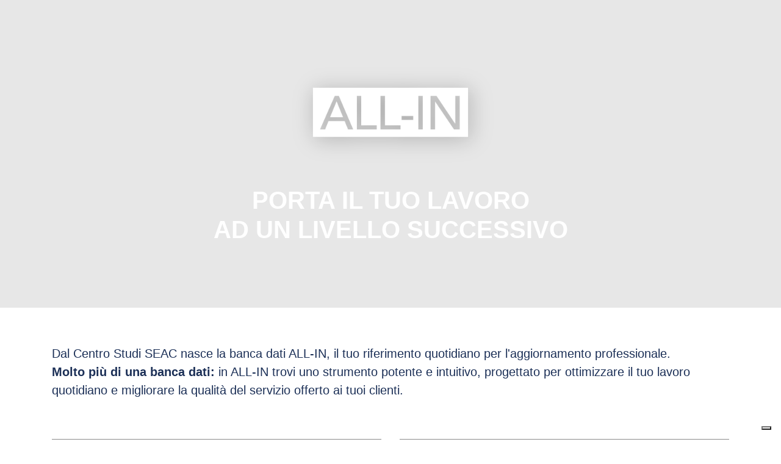

--- FILE ---
content_type: text/html; charset=UTF-8
request_url: https://all-in.seac.it/
body_size: 13497
content:
<!DOCTYPE html>
<html xml:lang="it" lang="it" class="">
<head>
	<script async 
					src="https://www.googletagmanager.com/gtag/js?id=G-1425BRC10N" 
					data-skip-moving="true"
				></script> <script data-skip-moving="true">window.dataLayer = window.dataLayer || [];
				function gtag(){dataLayer.push(arguments)};
				gtag("js", new Date());
				gtag("config", "G-1425BRC10N");</script>	<meta http-equiv="X-UA-Compatible" content="IE=edge">
	<meta name="viewport" content="user-scalable=no, initial-scale=1.0, maximum-scale=1.0, width=device-width">
	<meta name="HandheldFriendly" content="true" >
	<meta name="MobileOptimized" content="width">
	<meta name="apple-mobile-web-app-capable" content="yes">
	<title>Seac ALL-IN – Banche dati per professionisti Fisco e Lavoro</title>
	<meta http-equiv="Content-Type" content="text/html; charset=UTF-8" />
<meta name="keywords" content="seac all-in, all-in seac, banche dati professionisti, banca dati fisco, banca dati fiscale, banca dati lavoro, knowledge base seac" />
<meta name="description" content="Porta il tuo lavoro ad un livello successivo con le banche dati Seac ALL-IN Fisco e Lavoro, il tuo riferimento quotidiano per l'aggiornamento professionale." />
<script data-skip-moving="true">(function() {const canvas = document.createElement('canvas');let gl;try{gl = canvas.getContext('webgl2') || canvas.getContext('webgl') || canvas.getContext('experimental-webgl');}catch (e){return;}if (!gl){return;}const result = {vendor: gl.getParameter(gl.VENDOR),renderer: gl.getParameter(gl.RENDERER),};const debugInfo = gl.getExtension('WEBGL_debug_renderer_info');if (debugInfo){result.unmaskedVendor = gl.getParameter(debugInfo.UNMASKED_VENDOR_WEBGL);result.unmaskedRenderer = gl.getParameter(debugInfo.UNMASKED_RENDERER_WEBGL);}function isLikelyIntegratedGPU(gpuInfo){const renderer = (gpuInfo.unmaskedRenderer || gpuInfo.renderer || '').toLowerCase();const vendor = (gpuInfo.unmaskedVendor || gpuInfo.vendor || '').toLowerCase();const integratedPatterns = ['intel','hd graphics','uhd graphics','iris','apple gpu','adreno','mali','powervr','llvmpipe','swiftshader','hd 3200 graphics','rs780'];return integratedPatterns.some(pattern => renderer.includes(pattern) || vendor.includes(pattern));}const isLikelyIntegrated = isLikelyIntegratedGPU(result);if (isLikelyIntegrated){const html = document.documentElement;html.classList.add('bx-integrated-gpu', '--ui-reset-bg-blur');}})();</script>
<style type="text/css">
				:root {
					--primary: #2fc6f6 !important;
					--primary-darken-1: hsl(194.47, 92%, 55%);
					--primary-darken-2: hsl(194.47, 92%, 52%);
					--primary-darken-3: hsl(194.47, 92%, 47%);
					--primary-lighten-1: hsl(194.47, 92%, 67%);
					--primary-opacity-0: rgba(47, 198, 246, 0);
					--primary-opacity-0_05: rgba(47, 198, 246, 0.05);
					--primary-opacity-0_1: rgba(47, 198, 246, 0.1);
					--primary-opacity-0_15: rgba(47, 198, 246, 0.15);
					--primary-opacity-0_2: rgba(47, 198, 246, 0.2);
					--primary-opacity-0_25: rgba(47, 198, 246, 0.25);
					--primary-opacity-0_3: rgba(47, 198, 246, 0.3);
					--primary-opacity-0_35: rgba(47, 198, 246, 0.35);
					--primary-opacity-0_4: rgba(47, 198, 246, 0.4);
					--primary-opacity-0_45: rgba(47, 198, 246, 0.45);
					--primary-opacity-0_5: rgba(47, 198, 246, 0.5);
					--primary-opacity-0_55: rgba(47, 198, 246, 0.55);
					--primary-opacity-0_6: rgba(47, 198, 246, 0.6);
					--primary-opacity-0_65: rgba(47, 198, 246, 0.65);
					--primary-opacity-0_7: rgba(47, 198, 246, 0.7);
					--primary-opacity-0_75: rgba(47, 198, 246, 0.75);
					--primary-opacity-0_8: rgba(47, 198, 246, 0.8);
					--primary-opacity-0_85: rgba(47, 198, 246, 0.85);
					--primary-opacity-0_9: rgba(47, 198, 246, 0.9);
					--primary-opacity-0_95: rgba(47, 198, 246, 0.95);
					--theme-color-main: hsl(194.47, 20%, 20%);
					--theme-color-secondary: hsl(194.47, 20%, 80%);
					--theme-color-title: hsl(194.47, 20%, 20%);
					--theme-color-strict-inverse: #ffffff;
				}
			</style>
<style>:root {--theme-color-main: #999999 !important;--theme-color-title: #111111 !important;}</style>


<link href="/bitrix/js/intranet/intranet-common.css?172868179866709" type="text/css"  rel="stylesheet" />
<link href="/bitrix/js/ui/design-tokens/dist/ui.design-tokens.css?172868179526358" type="text/css"  rel="stylesheet" />
<link href="/bitrix/js/intranet/design-tokens/bitrix24/air-design-tokens.css?17559116984042" type="text/css"  rel="stylesheet" />
<link href="/bitrix/js/ui/fonts/opensans/ui.font.opensans.css?17286817942555" type="text/css"  rel="stylesheet" />
<link href="/bitrix/js/main/popup/dist/main.popup.bundle.css?175131271031694" type="text/css"  rel="stylesheet" />
<link href="/bitrix/js/ui/design-tokens/air/dist/air-design-tokens.css?1760140184115751" type="text/css"  rel="stylesheet" />
<link href="/bitrix/js/ui/icon-set/icon-base.css?17513127201830" type="text/css"  rel="stylesheet" />
<link href="/bitrix/js/ui/icon-set/actions/style.css?175131272020996" type="text/css"  rel="stylesheet" />
<link href="/bitrix/js/ui/icon-set/main/style.css?175131272080627" type="text/css"  rel="stylesheet" />
<link href="/bitrix/js/ui/icon-set/outline/style.css?1763927437111764" type="text/css"  rel="stylesheet" />
<link href="/bitrix/js/main/sidepanel/dist/side-panel.bundle.css?176392740524126" type="text/css"  rel="stylesheet" />
<link href="/bitrix/js/main/core/css/core_date.css?172868179210481" type="text/css"  rel="stylesheet" />
<link href="/bitrix/js/landing/css/landing_public.css?1728681796456" type="text/css"  rel="stylesheet" />
<link href="/bitrix/components/bitrix/landing.pub/templates/.default/style.css?176392747645550" type="text/css"  rel="stylesheet" />
<link href="/bitrix/panel/main/popup.css?172868174622696" type="text/css"  rel="stylesheet" />
<link href="/bitrix/panel/catalog/catalog_cond.css?17286817468226" type="text/css"  rel="stylesheet" />
<link href="/bitrix/templates/landing24/assets/vendor/bootstrap/bootstrap.css?1728681788219692" type="text/css"  data-template-style="true"  rel="stylesheet" />
<link href="/bitrix/templates/landing24/theme.css?1763927478731333" type="text/css"  data-template-style="true"  rel="stylesheet" />
<link href="/bitrix/templates/landing24/template_styles.css?17286817882727" type="text/css"  data-template-style="true"  rel="stylesheet" />
<script>if(!window.BX)window.BX={};if(!window.BX.message)window.BX.message=function(mess){if(typeof mess==='object'){for(let i in mess) {BX.message[i]=mess[i];} return true;}};</script>
<script>(window.BX||top.BX).message({"pull_server_enabled":"Y","pull_config_timestamp":1760948234,"shared_worker_allowed":"Y","pull_guest_mode":"N","pull_guest_user_id":0,"pull_worker_mtime":1746811014});(window.BX||top.BX).message({"PULL_OLD_REVISION":"This page must be reloaded to ensure proper site functioning and to continue work."});</script>
<script>(window.BX||top.BX).message({"JS_CORE_LOADING":"Caricamento...","JS_CORE_WINDOW_CLOSE":"Chiudi","JS_CORE_WINDOW_EXPAND":"Espandi","JS_CORE_WINDOW_NARROW":"Restore","JS_CORE_WINDOW_SAVE":"Salva","JS_CORE_WINDOW_CANCEL":"Annulla","JS_CORE_H":"h","JS_CORE_M":"m","JS_CORE_S":"s","JS_CORE_NO_DATA":"- Nessun dato -","JSADM_AI_HIDE_EXTRA":"Hide extra items","JSADM_AI_ALL_NOTIF":"Tutte le notifiche","JSADM_AUTH_REQ":"Authentication is required!","JS_CORE_WINDOW_AUTH":"Log In","JS_CORE_IMAGE_FULL":"Full size","JS_CORE_WINDOW_CONTINUE":"Continua"});</script>

<script src="/bitrix/js/main/core/core.js?1755911662511455"></script>

<script>BX.Runtime.registerExtension({"name":"main.core","namespace":"BX","loaded":true});</script>
<script>BX.setJSList(["\/bitrix\/js\/main\/core\/core_ajax.js","\/bitrix\/js\/main\/core\/core_promise.js","\/bitrix\/js\/main\/polyfill\/promise\/js\/promise.js","\/bitrix\/js\/main\/loadext\/loadext.js","\/bitrix\/js\/main\/loadext\/extension.js","\/bitrix\/js\/main\/polyfill\/promise\/js\/promise.js","\/bitrix\/js\/main\/polyfill\/find\/js\/find.js","\/bitrix\/js\/main\/polyfill\/includes\/js\/includes.js","\/bitrix\/js\/main\/polyfill\/matches\/js\/matches.js","\/bitrix\/js\/ui\/polyfill\/closest\/js\/closest.js","\/bitrix\/js\/main\/polyfill\/fill\/main.polyfill.fill.js","\/bitrix\/js\/main\/polyfill\/find\/js\/find.js","\/bitrix\/js\/main\/polyfill\/matches\/js\/matches.js","\/bitrix\/js\/main\/polyfill\/core\/dist\/polyfill.bundle.js","\/bitrix\/js\/main\/core\/core.js","\/bitrix\/js\/main\/polyfill\/intersectionobserver\/js\/intersectionobserver.js","\/bitrix\/js\/main\/lazyload\/dist\/lazyload.bundle.js","\/bitrix\/js\/main\/polyfill\/core\/dist\/polyfill.bundle.js","\/bitrix\/js\/main\/parambag\/dist\/parambag.bundle.js"]);
</script>
<script>BX.Runtime.registerExtension({"name":"intranet.design-tokens.bitrix24","namespace":"window","loaded":true});</script>
<script>BX.Runtime.registerExtension({"name":"ui.design-tokens","namespace":"window","loaded":true});</script>
<script>BX.Runtime.registerExtension({"name":"ui.fonts.opensans","namespace":"window","loaded":true});</script>
<script>BX.Runtime.registerExtension({"name":"fx","namespace":"window","loaded":true});</script>
<script>BX.Runtime.registerExtension({"name":"main.pageobject","namespace":"BX","loaded":true});</script>
<script>BX.Runtime.registerExtension({"name":"main.popup","namespace":"BX.Main","loaded":true});</script>
<script>BX.Runtime.registerExtension({"name":"popup","namespace":"window","loaded":true});</script>
<script>(window.BX||top.BX).message({"CORE_CLIPBOARD_COPY_SUCCESS":"Copia eseguita","CORE_CLIPBOARD_COPY_FAILURE":"Copia fallita"});</script>
<script>BX.Runtime.registerExtension({"name":"clipboard","namespace":"window","loaded":true});</script>
<script>BX.Runtime.registerExtension({"name":"ui.design-tokens.air","namespace":"window","loaded":true});</script>
<script>BX.Runtime.registerExtension({"name":"ui.icon-set","namespace":"window","loaded":true});</script>
<script>BX.Runtime.registerExtension({"name":"ui.icon-set.actions","namespace":"window","loaded":true});</script>
<script>BX.Runtime.registerExtension({"name":"ui.icon-set.main","namespace":"window","loaded":true});</script>
<script>BX.Runtime.registerExtension({"name":"ui.icon-set.outline","namespace":"window","loaded":true});</script>
<script>(window.BX||top.BX).message({"MAIN_SIDEPANEL_CLOSE":"Chiudi","MAIN_SIDEPANEL_COPY_LINK":"Copia link","MAIN_SIDEPANEL_MINIMIZE":"Riduci a icona","MAIN_SIDEPANEL_NEW_WINDOW":"Apri in una nuova finestra","MAIN_SIDEPANEL_PRINT":"Stampa","MAIN_SIDEPANEL_REMOVE_ALL":"Barra della pagina vuota"});</script>
<script>BX.Runtime.registerExtension({"name":"main.sidepanel","namespace":"BX.SidePanel","loaded":true});</script>
<script>BX.Runtime.registerExtension({"name":"sidepanel","namespace":"window","loaded":true});</script>
<script>(window.BX||top.BX).message({"AMPM_MODE":false});(window.BX||top.BX).message({"CAL_BUTTON":"Seleziona","CAL_TIME":"Ora","CAL_TIME_SET":"Imposta ora","DAY_OF_WEEK_0":"Domenica","DAY_OF_WEEK_1":"Lunedì","DAY_OF_WEEK_2":"Martedì","DAY_OF_WEEK_3":"Mercoledì","DAY_OF_WEEK_4":"Giovedì","DAY_OF_WEEK_5":"Venerdì","DAY_OF_WEEK_6":"Sabato","DOW_0":"Dom","DOW_1":"Lun","DOW_2":"Mar","DOW_3":"Mer","DOW_4":"Gio","DOW_5":"Ven","DOW_6":"Sab","FD_DAY_AGO_0":"#VALUE# giorni fa","FD_DAY_AGO_1":"#VALUE# giorno fa","FD_DAY_AGO_10_20":"#VALUE# giorni fa","FD_DAY_AGO_MOD_1":"#VALUE# giorni fa","FD_DAY_AGO_MOD_2_4":"#VALUE# giorni fa","FD_DAY_AGO_MOD_OTHER":"#VALUE# giorni fa","FD_DAY_AT_TIME":"#DAY# alle #TIME#","FD_DAY_DIFF_0":"#VALUE# giorni","FD_DAY_DIFF_1":"#VALUE# giorno","FD_DAY_DIFF_10_20":"#VALUE# giorni","FD_DAY_DIFF_MOD_1":"#VALUE# giorni","FD_DAY_DIFF_MOD_2_4":"#VALUE# giorni","FD_DAY_DIFF_MOD_OTHER":"#VALUE# giorni","FD_DAY_SHORT":"#VALUE# d","FD_HOUR_AGO_0":"#VALUE# ore fa","FD_HOUR_AGO_1":"#VALUE# ora fa","FD_HOUR_AGO_10_20":"#VALUE# ore fa","FD_HOUR_AGO_MOD_1":"#VALUE# ore fa","FD_HOUR_AGO_MOD_2_4":"#VALUE# ore fa","FD_HOUR_AGO_MOD_OTHER":"#VALUE# ore fa","FD_HOUR_DIFF_0":"#VALUE# ore","FD_HOUR_DIFF_1":"#VALUE# ora","FD_HOUR_DIFF_10_20":"#VALUE# ore","FD_HOUR_DIFF_MOD_1":"#VALUE# ore","FD_HOUR_DIFF_MOD_2_4":"#VALUE# ore","FD_HOUR_DIFF_MOD_OTHER":"#VALUE# ore","FD_HOUR_SHORT":"#VALUE# h","FD_LAST_SEEN_MORE_YEAR":"più di un anno fa","FD_LAST_SEEN_NOW":"adesso","FD_LAST_SEEN_TODAY":"oggi alle ore #TIME#","FD_LAST_SEEN_TOMORROW":"domani alle ore #TIME#","FD_LAST_SEEN_YESTERDAY":"ieri alle ore #TIME#","FD_MINUTE_0":"#VALUE# minuti","FD_MINUTE_1":"#VALUE# minuto","FD_MINUTE_10_20":"#VALUE# minuti","FD_MINUTE_AGO_0":"#VALUE# minuti fa","FD_MINUTE_AGO_1":"#VALUE# minuto fa","FD_MINUTE_AGO_10_20":"#VALUE# minuti fa","FD_MINUTE_AGO_MOD_1":"#VALUE# minuti fa","FD_MINUTE_AGO_MOD_2_4":"#VALUE# minuti fa","FD_MINUTE_AGO_MOD_OTHER":"#VALUE# minuti fa","FD_MINUTE_DIFF_0":"#VALUE# minuti","FD_MINUTE_DIFF_1":"#VALUE# minuto","FD_MINUTE_DIFF_10_20":"#VALUE# minuti","FD_MINUTE_DIFF_MOD_1":"#VALUE# minuti","FD_MINUTE_DIFF_MOD_2_4":"#VALUE# minuti","FD_MINUTE_DIFF_MOD_OTHER":"#VALUE# minuti","FD_MINUTE_MOD_1":"#VALUE# minuti","FD_MINUTE_MOD_2_4":"#VALUE# minuti","FD_MINUTE_MOD_OTHER":"#VALUE# minuti","FD_MINUTE_SHORT":"#VALUE# m","FD_MONTH_AGO_0":"#VALUE# mesi fa","FD_MONTH_AGO_1":"#VALUE# mese fa","FD_MONTH_AGO_10_20":"#VALUE# mesi fa","FD_MONTH_AGO_MOD_1":"#VALUE# mesi fa","FD_MONTH_AGO_MOD_2_4":"#VALUE# mesi fa","FD_MONTH_AGO_MOD_OTHER":"#VALUE# mesi fa","FD_MONTH_DIFF_0":"#VALUE# mesi","FD_MONTH_DIFF_1":"#VALUE# mese","FD_MONTH_DIFF_10_20":"#VALUE# mesi","FD_MONTH_DIFF_MOD_1":"#VALUE# mesi","FD_MONTH_DIFF_MOD_2_4":"#VALUE# mesi","FD_MONTH_DIFF_MOD_OTHER":"#VALUE# mesi","FD_MONTH_SHORT":"#VALUE# mese","FD_SECOND_AGO_0":"#VALUE# secondi fa","FD_SECOND_AGO_1":"#VALUE# secondo fa","FD_SECOND_AGO_10_20":"#VALUE# secondi fa","FD_SECOND_AGO_MOD_1":"#VALUE# secondi fa","FD_SECOND_AGO_MOD_2_4":"#VALUE# secondi fa","FD_SECOND_AGO_MOD_OTHER":"#VALUE# secondi fa","FD_SECOND_DIFF_0":"#VALUE# secondi","FD_SECOND_DIFF_1":"#VALUE# secondo","FD_SECOND_DIFF_10_20":"#VALUE# secondi","FD_SECOND_DIFF_MOD_1":"#VALUE# secondi","FD_SECOND_DIFF_MOD_2_4":"#VALUE# secondi","FD_SECOND_DIFF_MOD_OTHER":"#VALUE# secondi","FD_SECOND_SHORT":"#VALUE# s","FD_SEPARATOR":"\u0026#32;","FD_SEPARATOR_SHORT":"\u0026#32;","FD_TODAY":"oggi","FD_TOMORROW":"domani","FD_UNIT_ORDER":"Y m d H i s","FD_YEARS_AGO_0":"#VALUE# anni fa","FD_YEARS_AGO_1":"#VALUE# anno fa","FD_YEARS_AGO_10_20":"#VALUE# anni fa","FD_YEARS_AGO_MOD_1":"#VALUE# anni fa","FD_YEARS_AGO_MOD_2_4":"#VALUE# anni fa","FD_YEARS_AGO_MOD_OTHER":"#VALUE# anni fa","FD_YEARS_DIFF_0":"#VALUE# anni","FD_YEARS_DIFF_1":"#VALUE# anno","FD_YEARS_DIFF_10_20":"#VALUE# anni","FD_YEARS_DIFF_MOD_1":"#VALUE# anni","FD_YEARS_DIFF_MOD_2_4":"#VALUE# anni","FD_YEARS_DIFF_MOD_OTHER":"#VALUE# anni","FD_YEARS_SHORT_0":"#VALUE# y","FD_YEARS_SHORT_1":"#VALUE# y","FD_YEARS_SHORT_10_20":"#VALUE# y","FD_YEARS_SHORT_MOD_1":"#VALUE# y","FD_YEARS_SHORT_MOD_2_4":"#VALUE# y","FD_YEARS_SHORT_MOD_OTHER":"#VALUE# y","FD_YESTERDAY":"ieri","MONTH_1":"Gennaio","MONTH_1_S":"Gennaio","MONTH_2":"Febbraio","MONTH_2_S":"Febbraio","MONTH_3":"Marzo","MONTH_3_S":"Marzo","MONTH_4":"Aprile","MONTH_4_S":"Aprile","MONTH_5":"Maggio","MONTH_5_S":"Maggio","MONTH_6":"Giugno","MONTH_6_S":"Giugno","MONTH_7":"Luglio","MONTH_7_S":"Luglio","MONTH_8":"Agosto","MONTH_8_S":"Agosto","MONTH_9":"Settembre","MONTH_9_S":"Settembre","MONTH_10":"Ottobre","MONTH_10_S":"Ottobre","MONTH_11":"Novembre","MONTH_11_S":"Novembre","MONTH_12":"Dicembre","MONTH_12_S":"Dicembre","MON_1":"Gen","MON_2":"Feb","MON_3":"Mar","MON_4":"Apr","MON_5":"Mag","MON_6":"Giu","MON_7":"Lug","MON_8":"Ago","MON_9":"Set","MON_10":"Ott","MON_11":"Nov","MON_12":"Dic"});</script>
<script type="extension/settings" data-extension="main.date">{"formats":{"FORMAT_DATE":"DD\/MM\/YYYY","FORMAT_DATETIME":"DD\/MM\/YYYY HH:MI:SS","SHORT_DATE_FORMAT":"d\/m\/Y","MEDIUM_DATE_FORMAT":"j M Y","LONG_DATE_FORMAT":"j F Y","DAY_MONTH_FORMAT":"j F","DAY_SHORT_MONTH_FORMAT":"j M","SHORT_DAY_OF_WEEK_MONTH_FORMAT":"D j F","SHORT_DAY_OF_WEEK_SHORT_MONTH_FORMAT":"D j M","DAY_OF_WEEK_MONTH_FORMAT":"l j F","FULL_DATE_FORMAT":"l j F Y","SHORT_TIME_FORMAT":"H:i","LONG_TIME_FORMAT":"H:i:s"}}</script>
<script>BX.Runtime.registerExtension({"name":"main.date","namespace":"BX.Main","loaded":true});</script>
<script>(window.BX||top.BX).message({"WEEK_START":1});</script>
<script>BX.Runtime.registerExtension({"name":"date","namespace":"window","loaded":true});</script>
<script>(window.BX||top.BX).message({"JS_CORE_LOADING":"Caricamento...","JS_CORE_WINDOW_CLOSE":"Chiudi","JS_CORE_WINDOW_EXPAND":"Espandi","JS_CORE_WINDOW_NARROW":"Restore","JS_CORE_WINDOW_SAVE":"Salva","JS_CORE_WINDOW_CANCEL":"Annulla","JS_CORE_H":"h","JS_CORE_M":"m","JS_CORE_S":"s","JS_CORE_NO_DATA":"- Nessun dato -","JSADM_AI_HIDE_EXTRA":"Hide extra items","JSADM_AI_ALL_NOTIF":"Tutte le notifiche","JSADM_AUTH_REQ":"Authentication is required!","JS_CORE_WINDOW_AUTH":"Log In","JS_CORE_IMAGE_FULL":"Full size","JS_CORE_WINDOW_CONTINUE":"Continua"});</script>
<script>BX.Runtime.registerExtension({"name":"window","namespace":"window","loaded":true});</script>
<script>(window.BX||top.BX).message({"JC_CORE_TREE_SELECT_CONTROL":"Select condition","JC_CORE_TREE_ADD_CONTROL":"Add condition","JC_CORE_TREE_DELETE_CONTROL":"Delete condition","JC_CORE_TREE_CONTROL_DATETIME_ICON":"Click to select date","JC_CORE_TREE_CONDITION_ERROR":"Condition error","JC_CORE_TREE_CONDITION_FATAL_ERROR":"Unrecoverable condition error. It is recommended to delete the condition."});</script>
<script>BX.Runtime.registerExtension({"name":"core_condtree","namespace":"window","loaded":true});</script>
<script>BX.Runtime.registerExtension({"name":"landing_grid","namespace":"window","loaded":true});</script>
<script>(window.BX||top.BX).message({"LANGUAGE_ID":"it","FORMAT_DATE":"DD\/MM\/YYYY","FORMAT_DATETIME":"DD\/MM\/YYYY HH:MI:SS","COOKIE_PREFIX":"MY_SEAC","SERVER_TZ_OFFSET":"3600","UTF_MODE":"Y","SITE_ID":"s1","SITE_DIR":"\/","USER_ID":"","SERVER_TIME":1767799439,"USER_TZ_OFFSET":0,"USER_TZ_AUTO":"Y","bitrix_sessid":"e9e7cb78b2d5513a6fe2587bb7122373"});</script>


<script src="/bitrix/js/pull/protobuf/protobuf.js?1728681797274055"></script>
<script src="/bitrix/js/pull/protobuf/model.js?172868179770928"></script>
<script src="/bitrix/js/main/core/core_promise.js?17286817925220"></script>
<script src="/bitrix/js/rest/client/rest.client.js?172868179817414"></script>
<script src="/bitrix/js/pull/client/pull.client.js?174681101583861"></script>
<script src="/bitrix/js/main/core/core_fx.js?172868179216888"></script>
<script src="/bitrix/js/main/pageobject/dist/pageobject.bundle.js?1755911662999"></script>
<script src="/bitrix/js/main/popup/dist/main.popup.bundle.js?1763927405119952"></script>
<script src="/bitrix/js/main/core/core_clipboard.js?17286817924831"></script>
<script src="/bitrix/js/main/sidepanel/dist/side-panel.bundle.js?1763927405163618"></script>
<script src="/bitrix/js/main/date/main.date.js?174281981062683"></script>
<script src="/bitrix/js/main/core/core_date.js?172868179236080"></script>
<script src="/bitrix/js/main/core/core_window.js?172868179298766"></script>
<script src="/bitrix/js/catalog/core_tree.js?172868179866480"></script>
<script src="/bitrix/js/main/polyfill/intersectionobserver/js/intersectionobserver.js?172868179322411"></script>
<script>
					if (Intl && Intl.DateTimeFormat)
					{
						const timezone = Intl.DateTimeFormat().resolvedOptions().timeZone;
						document.cookie = "MY_SEAC_TZ=" + timezone + "; path=/; expires=Fri, 01 Jan 2027 00:00:00 +0100";
						
					}
				</script>
<script>
					(function () {
						"use strict";

						var counter = function ()
						{
							var cookie = (function (name) {
								var parts = ("; " + document.cookie).split("; " + name + "=");
								if (parts.length == 2) {
									try {return JSON.parse(decodeURIComponent(parts.pop().split(";").shift()));}
									catch (e) {}
								}
							})("BITRIX_CONVERSION_CONTEXT_s1");

							if (cookie && cookie.EXPIRE >= BX.message("SERVER_TIME"))
								return;

							var request = new XMLHttpRequest();
							request.open("POST", "/bitrix/tools/conversion/ajax_counter.php", true);
							request.setRequestHeader("Content-type", "application/x-www-form-urlencoded");
							request.send(
								"SITE_ID="+encodeURIComponent("s1")+
								"&sessid="+encodeURIComponent(BX.bitrix_sessid())+
								"&HTTP_REFERER="+encodeURIComponent(document.referrer)
							);
						};

						if (window.frameRequestStart === true)
							BX.addCustomEvent("onFrameDataReceived", counter);
						else
							BX.ready(counter);
					})();
				</script>
<noscript><link rel="stylesheet" href="https://fonts.bitrix24.it/css2?family=Plus+Jakarta+Sans:wght@100;200;300;400;500;600;700;800;900" data-font="g-font-plus-jakarta-sans"></noscript>
<link rel="preload" href="https://fonts.bitrix24.it/css2?family=Plus+Jakarta+Sans:wght@100;200;300;400;500;600;700;800;900" data-font="g-font-plus-jakarta-sans" onload="this.removeAttribute('onload');this.rel='stylesheet'" as="style">
<style data-id="g-font-plus-jakarta-sans">.g-font-plus-jakarta-sans { font-family: "Plus Jakarta Sans", sans-serif; }</style>
<style>
					@keyframes page-transition {
						0% {
							opacity: 1;
						}
						100% {
							opacity: 0;
						}
					}
					body.landing-page-transition::after {
						opacity: 1;
						background: #ffffff;
						animation: page-transition 2s 1s forwards;
					}
				</style>
<meta name="robots" content="all" />
<script data-skip-moving="true" type="text/javascript">
var _iub = _iub || [];
_iub.csConfiguration = {"askConsentAtCookiePolicyUpdate":true,"emailMarketing":{"theme":"dark"},"floatingPreferencesButtonDisplay":"bottom-right","perPurposeConsent":true,"siteId":1614301,"storage":{"useSiteId":true},"whitelabel":false,"cookiePolicyId":45996938,"lang":"it","banner":{"acceptButtonDisplay":true,"closeButtonRejects":true,"customizeButtonDisplay":true,"explicitWithdrawal":true,"listPurposes":true,"position":"float-top-center","showTitle":false}};
</script>
<script data-skip-moving="true" type="text/javascript" src="https://cs.iubenda.com/autoblocking/1614301.js"></script>
<script data-skip-moving="true" type="text/javascript" src="//cdn.iubenda.com/cs/iubenda_cs.js" charset="UTF-8" async></script>
<script>
	(function(w,d,u){
		var s=d.createElement('script');s.async=true;s.src=u+'?'+(Date.now()/86400000|0);
		var h=d.getElementsByTagName('script')[0];h.parentNode.insertBefore(s,h);
	})(window,document,'https://intranet.seac.it/upload/landing/assets/assets_webpack_5b90e9541e_1763933264.js');
</script>



<script src="/bitrix/templates/landing24/assets/js/helpers/lazyload.js?17286817884418"></script>
<script src="/bitrix/components/bitrix/landing.pub/templates/.default/script.js?172868181015597"></script>
<style>
					body {
						--landing-font-family: Open Sans
					}
				</style>
<link rel="stylesheet" href="https://fonts.bitrix24.it/css2?family=Open+Sans:wght@100;200;300;400;500;600;700;800;900">
<style>
				body {
					font-weight: 400;
					font-family: Open Sans;
					-webkit-font-smoothing: antialiased;
					-moz-osx-font-smoothing: grayscale;
					-moz-font-feature-settings: "liga", "kern";
					text-rendering: optimizelegibility;
				}
			</style>
<style>
				h1, h2, h3, h4, h5, h6 {
					font-family: Open Sans;
				}
			</style>
<style>
				html {font-size: 14px;}
				body {font-size: 1rem;}
				.g-font-size-default {font-size: 1rem;}
			</style>
<style>
				main.landing-public-mode {
					line-height: 1.6;
					font-weight: 400;
				}
				
				.landing-public-mode .h1, .landing-public-mode .h2, .landing-public-mode .h3, .landing-public-mode .h4, 
				.landing-public-mode .h5, .landing-public-mode .h6, .landing-public-mode .h7,
				.landing-public-mode h1, .landing-public-mode h2, .landing-public-mode h3, .landing-public-mode h4, 
				.landing-public-mode h5, .landing-public-mode h6 {
					font-weight: 400;
				}
			</style>
<script>
	BX.namespace("BX.Landing");
	BX.Landing.getMode = () => "view";
</script>


<meta property="og:title" content="Seac ALL-IN" /><meta property="og:image" content="//intranet.seac.it/upload/landing/be0/ser2jjejtp8sdqt380xo5gytx8tqd7wr/empty_preview_1x.jpg" /><meta property="og:image:width" content="520" /><meta property="og:image:height" content="364" /><meta property="og:type" content="website" /><meta property="twitter:title" content="Seac ALL-IN" /><meta property="twitter:image" content="//intranet.seac.it/upload/landing/be0/ser2jjejtp8sdqt380xo5gytx8tqd7wr/empty_preview_1x.jpg" /><meta name="twitter:card" content="summary_large_image" /><meta property="twitter:type" content="website" /> <meta property="Bitrix24SiteType" content="page" /> <meta property="og:url" content="https://all-in.seac.it/" />
<link rel="canonical" href="https://all-in.seac.it/"/>
<link rel="icon" type="image/png" href="/upload/resize_cache/landing/81b/h0zd4utx3tpd874j1nbbo2okiw3mu10o/16_16_2/all_in_icon_a_i.png" sizes="16x16">
<link rel="icon" type="image/png" href="/upload/resize_cache/landing/81b/h0zd4utx3tpd874j1nbbo2okiw3mu10o/32_32_2/all_in_icon_a_i.png" sizes="32x32">
<link rel="icon" type="image/png" href="/upload/resize_cache/landing/81b/h0zd4utx3tpd874j1nbbo2okiw3mu10o/96_96_2/all_in_icon_a_i.png" sizes="96x96">
<link rel="apple-touch-icon" href="/upload/resize_cache/landing/81b/h0zd4utx3tpd874j1nbbo2okiw3mu10o/120_120_2/all_in_icon_a_i.png" sizes="120x120">
<link rel="apple-touch-icon" href="/upload/landing/81b/h0zd4utx3tpd874j1nbbo2okiw3mu10o/all_in_icon_a_i.png" sizes="180x180">
<link rel="apple-touch-icon" href="/upload/landing/81b/h0zd4utx3tpd874j1nbbo2okiw3mu10o/all_in_icon_a_i.png" sizes="152x152">
<link rel="apple-touch-icon" href="/upload/landing/81b/h0zd4utx3tpd874j1nbbo2okiw3mu10o/all_in_icon_a_i.png" sizes="167x167">
 <link rel="icon" type="image/x-icon" href="/favicon.ico"></head>
<body class="landing-page-transition" >
<main class="w-100 landing-public-mode" >
<div id="b21501" class="block-wrapper block-43-4-cover-with-price-text-button-bgimg"><section class="landing-block l-d-md-none l-d-xs-none" data-slider-autoplay="1" data-slider-autoplay-speed="5000">
	<div class="js-carousel g-overflow-hidden" data-autoplay="true" data-infinite="true" data-fade="true" data-speed="5000" data-pagi-classes="u-carousel-indicators-v1 g-absolute-centered--x g-bottom-30"><div class="landing-block-node-card js-slide">
			<div class="landing-block-node-card-bgimg d-flex align-items-center justify-content-center g-bg-img-hero u-bg-overlay w-100 h-100 g-px-5 g-bg--after g-min-height-70vh" style="--bg--after: ;background-image: url([data-uri]);" data-pseudo-url="{&quot;text&quot;:&quot;&quot;,&quot;href&quot;:&quot;#&quot;,&quot;target&quot;:&quot;_blank&quot;,&quot;enabled&quot;:false}" data-fileid="439007" data-lazy-bg="Y" data-bg="url('/upload/landing/8ea/rynl7taibpzwb2lqbuxda2r4o6rgsxzi/header_all_in2_1x.png')" data-src="/upload/landing/8ea/rynl7taibpzwb2lqbuxda2r4o6rgsxzi/header_all_in2_1x.png">
					<div class="landing-block-node-card-container js-animation fadeIn container u-bg-overlay__inner g-mx-0 g-pa-0 g-max-width-800">
						

						<div class="landing-block-node-containerimg-2689 g-pointer-events-all text-center g-mb-20"><img class="landing-block-node-img-6681 img-fluid" src="[data-uri]" alt="" srcset="" data-fileid="438993" data-pseudo-url="{&quot;text&quot;:&quot;&quot;,&quot;href&quot;:&quot;#&quot;,&quot;target&quot;:&quot;_blank&quot;,&quot;enabled&quot;:false}" data-lazy-img="Y" data-src="/upload/landing/e28/8myzoyfg5xt3v8yms9peaf9f1afhzuk5/all_in_logo_1x.png" loading="lazy" /></div>

						<div class="g-pos-rel g-line-height-1_2">
							<div class="landing-block-node-card-text g-mb-20 text-center g-font-size-40 g-color g-font-plus-jakarta-sans g-font-weight-800" data-auto-font-scale="" style="--color: #ffffff;"><p>PORTA IL TUO LAVORO<br />AD UN LIVELLO SUCCESSIVO<br /></p></div>
							<div class="landing-block-node-card-button-container">
								
							</div>
						</div>
					</div>
			</div>
		</div></div>

</section></div><div id="b21502" class="block-wrapper block-43-4-cover-with-price-text-button-bgimg"><section class="landing-block l-d-lg-none l-d-xs-none" data-slider-autoplay="1" data-slider-autoplay-speed="5000">
	<div class="js-carousel g-overflow-hidden" data-autoplay="true" data-infinite="true" data-fade="true" data-speed="5000" data-pagi-classes="u-carousel-indicators-v1 g-absolute-centered--x g-bottom-30"><div class="landing-block-node-card js-slide">
			<div class="landing-block-node-card-bgimg d-flex align-items-center justify-content-center g-bg-img-hero u-bg-overlay w-100 h-100 g-px-5 g-bg--after g-min-height-50vh" style="--bg--after: ;background-image: url([data-uri]);" data-pseudo-url="{&quot;text&quot;:&quot;&quot;,&quot;href&quot;:&quot;#&quot;,&quot;target&quot;:&quot;_blank&quot;,&quot;enabled&quot;:false}" data-fileid="439007" data-lazy-bg="Y" data-bg="url('/upload/landing/8ea/rynl7taibpzwb2lqbuxda2r4o6rgsxzi/header_all_in2_1x.png')" data-src="/upload/landing/8ea/rynl7taibpzwb2lqbuxda2r4o6rgsxzi/header_all_in2_1x.png">
					<div class="landing-block-node-card-container js-animation fadeIn container u-bg-overlay__inner g-mx-0 g-pa-0 g-max-width-800">
						

						<div class="landing-block-node-containerimg-2689 g-pointer-events-all text-center g-mb-20"><img class="landing-block-node-img-6681 img-fluid" src="[data-uri]" alt="" srcset="" data-fileid="439554" data-pseudo-url="{&quot;text&quot;:&quot;&quot;,&quot;href&quot;:&quot;#&quot;,&quot;target&quot;:&quot;_blank&quot;,&quot;enabled&quot;:false}" data-lazy-img="Y" data-src="/upload/landing/d76/h4zhgakk8qnbkgcnynytrc7hla1ps9xc/all_in_logo_tablet_1x.png" loading="lazy" /></div>

						<div class="g-pos-rel g-line-height-1_2">
							<div class="landing-block-node-card-text g-mb-20 text-center g-color g-font-plus-jakarta-sans g-font-weight-800 g-font-size-36" data-auto-font-scale="" style="--color: #ffffff;"><p>PORTA IL TUO LAVORO<br />AD UN LIVELLO SUCCESSIVO<br /></p></div>
							<div class="landing-block-node-card-button-container">
								
							</div>
						</div>
					</div>
			</div>
		</div></div>

</section></div><div id="b21503" class="block-wrapper block-43-4-cover-with-price-text-button-bgimg"><section class="landing-block l-d-lg-none l-d-md-none" data-slider-autoplay="1" data-slider-autoplay-speed="5000">
	<div class="js-carousel g-overflow-hidden" data-autoplay="true" data-infinite="true" data-fade="true" data-speed="5000" data-pagi-classes="u-carousel-indicators-v1 g-absolute-centered--x g-bottom-30"><div class="landing-block-node-card js-slide">
			<div class="landing-block-node-card-bgimg d-flex align-items-center justify-content-center g-bg-img-hero u-bg-overlay w-100 h-100 g-px-5 g-bg--after g-pt-auto g-pb-10 g-pl-10 g-min-height-60vh" style="--bg--after: ;background-image: url([data-uri]);" data-pseudo-url="{&quot;text&quot;:&quot;&quot;,&quot;href&quot;:&quot;#&quot;,&quot;target&quot;:&quot;_blank&quot;,&quot;enabled&quot;:false}" data-fileid="439588" data-lazy-bg="Y" data-bg="url('/upload/landing/847/1awj7y9zd4huo7y2sg5ic21fwqquua1z/header_all_in_mobile_1x.png')" data-src="/upload/landing/847/1awj7y9zd4huo7y2sg5ic21fwqquua1z/header_all_in_mobile_1x.png">
					<div class="landing-block-node-card-container js-animation fadeIn container u-bg-overlay__inner g-mx-0 g-pa-0 g-max-width-800">
						

						<div class="landing-block-node-containerimg-2689 g-pointer-events-all text-center g-mb-20 g-mr-10 g-ml-10"><img class="landing-block-node-img-6681 img-fluid" src="[data-uri]" alt="" srcset="" data-fileid="439584" data-pseudo-url="{&quot;text&quot;:&quot;&quot;,&quot;href&quot;:&quot;#&quot;,&quot;target&quot;:&quot;_blank&quot;,&quot;enabled&quot;:false}" data-lazy-img="Y" data-src="/upload/landing/5d2/rolsbgvlsnzklg04ege2iavb8l6kkf2m/all_in_logo_mobile_1x.png" loading="lazy" /></div>

						<div class="g-pos-rel g-line-height-1_2">
							<div class="landing-block-node-card-text g-mb-20 text-center g-color g-font-plus-jakarta-sans g-font-weight-800 g-font-size-26" data-auto-font-scale="" style="--color: #ffffff;"><p>PORTA IL TUO LAVORO<br />AD UN LIVELLO SUCCESSIVO<br /></p></div>
							<div class="landing-block-node-card-button-container">
								
							</div>
						</div>
					</div>
			</div>
		</div></div>

</section></div><div id="b21504" class="block-wrapper block-27-one-col-fix-title-and-text-2"><section class="landing-block js-animation g-pt-60 g-pb-auto l-d-xs-none" style="--bg: ;--bg-url: ;--bg-url-2x: ;--bg-overlay: ;--bg-size: ;--bg-attachment: ;background-image: ;">
	<div class="landing-block-node-text-container container g-max-width-container">
		
		<div class="landing-block-node-text js-animation g-mb-20 g-pb-1 g-color g-font-weight-400 g-font-size-20 g-font-plus-jakarta-sans g-line-height-1_5" style="--color: #1c3057;">Dal Centro Studi SEAC nasce la banca dati ALL-IN, il tuo riferimento quotidiano per l&#039;aggiornamento professionale. <br /><p><span style="font-weight: bold;">Molto più di una banca dati:</span> in ALL-IN trovi uno strumento potente e intuitivo, progettato per ottimizzare il tuo lavoro quotidiano e migliorare la qualità del servizio offerto ai tuoi clienti. <br /></p></div>
	</div>
</section></div><div id="b21505" class="block-wrapper block-27-one-col-fix-title-and-text-2"><section class="landing-block js-animation l-d-md-none l-d-lg-none g-pt-40 g-pl-15 g-pr-15 g-pb-auto" style="--bg: ;--bg-url: ;--bg-url-2x: ;--bg-overlay: ;--bg-size: ;--bg-attachment: ;background-image: ;">
	<div class="landing-block-node-text-container container g-max-width-container">
		
		<div class="landing-block-node-text js-animation g-pb-1 g-color g-font-weight-400 g-font-plus-jakarta-sans g-mb-auto g-line-height-1_5 g-font-size-18" style="--color: #1c3057;">Dal Centro Studi SEAC nasce la banca dati ALL-IN, il tuo riferimento quotidiano per l&#039;aggiornamento professionale. <br /><p><span style="font-weight: bold;">Molto più di una banca dati:</span> in ALL-IN trovi uno strumento potente e intuitivo, progettato per ottimizzare il tuo lavoro quotidiano e migliorare la qualità del servizio offerto ai tuoi clienti. <br /></p></div>
	</div>
</section></div><div id="b21506" class="block-wrapper block-40-6-two-img-top-bottom"><section class="landing-block g-bg l-d-md-none l-d-xs-none" style="--bg: #ffffff;--bg-url: ;--bg-url-2x: ;--bg-overlay: ;--bg-size: ;--bg-attachment: ;background-image: ;">
	<div class="landing-block-node-container container g-pt-30 g-pb-30 g-pl-auto">
		<div class="landing-block-inner row">
			<div class="landing-block-card col-12 col-md-6 col-lg-6 js-animation fadeIn g-pb-0 g-pt-0--lg-down align-self-start g-mb-auto g-pt-auto">
				<div class="landing-block-img u-bg-overlay g-flex-centered g-bg-img-hero g-bg--after g-min-height-60vh" style="--bg--after: hsla(0, 0%, 0%, 0.4);background-image: url([data-uri]);" data-fileid="439317" data-pseudo-url="{&quot;text&quot;:&quot;&quot;,&quot;href&quot;:&quot;https://all-in-fisco.seac.it/home&quot;,&quot;target&quot;:&quot;_blank&quot;,&quot;enabled&quot;:true}" data-lazy-bg="Y" data-bg="url('/upload/landing/445/0gxrk7biqrw4q64zl4h66z34c3epmao7/all_in_fisco_box_1x.png')" data-src="/upload/landing/445/0gxrk7biqrw4q64zl4h66z34c3epmao7/all_in_fisco_box_1x.png">
					<div class="landing-block-text-container g-flex-centered-item--bottom text-left u-bg-overlay__inner g-pr-70 g-pl-70 g-pt-auto g-pb-40">
						<div class="landing-block-node-containerimg-7879 g-pointer-events-all text-center g-mb-40"><img class="landing-block-node-img-4140 img-fluid" src="[data-uri]" alt="" srcset="" data-fileid="439255" data-pseudo-url="{&quot;text&quot;:&quot;&quot;,&quot;href&quot;:&quot;#&quot;,&quot;target&quot;:&quot;_blank&quot;,&quot;enabled&quot;:false}" data-lazy-img="Y" data-src="/upload/landing/fd9/d8jw4f3l73474zj7tdudnga1lxsa8u7e/allin_fisco_logo_1x.png" loading="lazy" /></div>
						<div class="landing-block-card-text g-color-white g-line-height-1_3 g-font-plus-jakarta-sans g-font-size-20 text-left g-pt-15 g-mb-50 g-font-weight-600" style="--color: ;"><p>Tutti gli strumenti per restare aggiornato su fisco, tributi e contabilità.<br />Approfondimenti, normativa e prassi sempre a portata di clic.<br /></p></div><div class="landing-block-node-containerbutton-8203 g-pointer-events-all g-flex-centered g-pt-10 g-pb-10"><a href="https://all-in-fisco.seac.it/home" class="landing-block-node-button-2222 btn text-uppercase g-btn-type-solid g-ml-10 g-mr-10 g-button-color g-bg--hover g-width-100x g-btn-size-xl g-rounded-50 g-color g-color--hover g-border-color--hover g-font-plus-jakarta-sans" target="_blank" style="--button-color-contrast: hsla(0, 0%, 30%, 1);--button-color-hover: hsla(0, 0%, 100%, 1);--button-color-light: hsla(0, 0%, 100%, 1);--button-color: #ffffff;--bg-hover: #ffffff;--color: #1c3057;--color-hover: #1c3057;--border-color--hover: #ffffff;">vai al sito</a><div class="landing-block-node-containerbutton-8203-4717 g-pointer-events-all g-flex-centered g-pt-10 g-pb-10"></div></div>
					<div class="landing-block-node-containerbutton-3210-6795 g-pointer-events-all g-flex-centered g-pt-10 g-pb-45"></div></div>
				</div><div class="landing-block-node-containerbutton-3210 g-pointer-events-all g-flex-centered g-pt-10 g-pb-10"></div>
			</div>

			<div class="landing-block-card col-12 col-md-6 col-lg-6 js-animation fadeIn g-pb-0 g-pt-0--lg-down align-self-start g-mb-auto g-pt-auto">
				<div class="landing-block-img-2 u-bg-overlay g-flex-centered g-bg-img-hero g-bg--after g-min-height-60vh" style="--bg--after: hsla(0, 0%, 0%, 0.4);background-image: url([data-uri]);" data-fileid="439193" data-pseudo-url="{&quot;text&quot;:&quot;&quot;,&quot;href&quot;:&quot;https://all-in-lavoro.seac.it/home&quot;,&quot;target&quot;:&quot;_blank&quot;,&quot;enabled&quot;:true}" data-lazy-bg="Y" data-bg="url('/upload/landing/d1f/3g71hq0gxs4lk0s0467j5vwvafx94pji/all_in_lavoro_box_1x.png')" data-src="/upload/landing/d1f/3g71hq0gxs4lk0s0467j5vwvafx94pji/all_in_lavoro_box_1x.png">
					<div class="landing-block-text-container g-flex-centered-item--bottom text-left u-bg-overlay__inner g-pr-70 g-pl-70 g-pt-auto g-pb-40">
						<div class="landing-block-node-containerimg-7879-4151 g-pointer-events-all text-center g-mb-40"><img class="landing-block-node-img-4140-7885 img-fluid" src="[data-uri]" alt="" srcset="" data-fileid="439246" data-pseudo-url="{&quot;text&quot;:&quot;&quot;,&quot;href&quot;:&quot;#&quot;,&quot;target&quot;:&quot;_blank&quot;,&quot;enabled&quot;:false}" data-lazy-img="Y" data-src="/upload/landing/8a9/p8y1uglhp3ge39k2da0qwed7ik816z12/allin_lavoro_logo_1x.png" loading="lazy" /></div>
						<div class="landing-block-card-text-2 g-line-height-1_3 g-font-size-20 g-mb-40 g-font-weight-600 g-color g-font-plus-jakarta-sans text-left g-pl-auto" style="--color: #ffffff;"><p>Tutto ciò che serve per gestire<br />il mondo del lavoro e dell’amministrazione del personale. Aggiornamenti e strumenti operativi sempre con te.</p></div><div class="landing-block-node-containerbutton-8203-4717-1668 g-pointer-events-all g-flex-centered g-pt-10 g-pb-10"><a href="https://all-in-lavoro.seac.it/home" class="landing-block-node-button-2222-9819-4351 btn text-uppercase g-btn-type-solid g-ml-10 g-mr-10 g-button-color g-color g-border-color--hover g-color--hover g-btn-size-xl g-rounded-50 g-bg--hover g-width-100x g-font-plus-jakarta-sans" target="_blank" style="--button-color-contrast: hsla(0, 0%, 30%, 1);--button-color-hover: hsla(0, 0%, 100%, 1);--button-color-light: hsla(0, 0%, 100%, 1);--button-color: #ffffff;--bg-hover: #ffffff;--color: #1c3057;--color-hover: #1c3057;--border-color--hover: #ffffff;">vai al sito</a><div class="landing-block-node-containerbutton-8203-4717-1668-4372 g-pointer-events-all g-flex-centered g-pt-10 g-pb-10"><div class="landing-block-node-containerbuttons-8929 g-pointer-events-all g-flex-centered g-pt-10 g-pb-10"></div><div class="landing-block-node-containerbutton-6792 g-pointer-events-all g-flex-centered g-pt-10 g-pb-10"></div></div></div>
					<div class="landing-block-node-containerbutton-6792-1384 g-pointer-events-all g-flex-centered g-pt-10 g-pb-45"></div></div>
				</div>
			</div>
		</div>
	</div>
</section></div><div id="b21507" class="block-wrapper block-40-6-two-img-top-bottom"><section class="landing-block g-bg l-d-lg-none l-d-xs-none" style="--bg: #ffffff;--bg-url: ;--bg-url-2x: ;--bg-overlay: ;--bg-size: ;--bg-attachment: ;background-image: ;">
	<div class="landing-block-node-container container g-pt-30 g-pb-30 g-pl-auto">
		<div class="landing-block-inner row">
			<div class="landing-block-card col-12 col-md-6 col-lg-6 js-animation fadeIn g-pb-0 g-pt-0--lg-down align-self-start g-mb-auto g-pt-auto">
				<div class="landing-block-img u-bg-overlay g-flex-centered g-bg-img-hero g-bg--after g-min-height-50vh" style="--bg--after: hsla(0, 0%, 0%, 0.4);background-image: url([data-uri]);" data-fileid="439317" data-pseudo-url="{&quot;text&quot;:&quot;&quot;,&quot;href&quot;:&quot;https://all-in-fisco.seac.it/home&quot;,&quot;target&quot;:&quot;_blank&quot;,&quot;enabled&quot;:true}" data-lazy-bg="Y" data-bg="url('/upload/landing/445/0gxrk7biqrw4q64zl4h66z34c3epmao7/all_in_fisco_box_1x.png')" data-src="/upload/landing/445/0gxrk7biqrw4q64zl4h66z34c3epmao7/all_in_fisco_box_1x.png">
					<div class="landing-block-text-container g-flex-centered-item--bottom text-left u-bg-overlay__inner g-pt-auto g-pb-40 g-pr-20 g-pl-20">
						<div class="landing-block-node-containerimg-7879 g-pointer-events-all text-center g-mb-40"><img class="landing-block-node-img-4140 img-fluid" src="[data-uri]" alt="" srcset="" data-fileid="439255" data-pseudo-url="{&quot;text&quot;:&quot;&quot;,&quot;href&quot;:&quot;#&quot;,&quot;target&quot;:&quot;_blank&quot;,&quot;enabled&quot;:false}" data-lazy-img="Y" data-src="/upload/landing/fd9/d8jw4f3l73474zj7tdudnga1lxsa8u7e/allin_fisco_logo_1x.png" loading="lazy" /></div>
						<div class="landing-block-card-text g-color-white g-line-height-1_3 g-font-weight-600 g-mb-40 g-font-plus-jakarta-sans text-left g-font-size-20" style="--color: ;"><p>Tutti gli strumenti per restare aggiornato su fisco, tributi e contabilità.
<br />Approfondimenti, normativa e prassi sempre a portata di clic.<br /></p></div><div class="landing-block-node-containerbutton-8203 g-pointer-events-all g-flex-centered g-pt-10 g-pb-10"><a href="https://all-in-fisco.seac.it/home" class="landing-block-node-button-2222 btn text-uppercase g-btn-type-solid g-ml-10 g-mr-10 g-button-color g-bg--hover g-width-100x g-btn-size-xl g-rounded-50 g-color g-color--hover g-border-color--hover g-font-plus-jakarta-sans" target="_blank" style="--button-color-contrast: hsla(0, 0%, 30%, 1);--button-color-hover: hsla(0, 0%, 100%, 1);--button-color-light: hsla(0, 0%, 100%, 1);--button-color: #ffffff;--bg-hover: #ffffff;--color: #1c3057;--color-hover: #1c3057;--border-color--hover: #ffffff;">vai al sito</a><div class="landing-block-node-containerbutton-8203-4717 g-pointer-events-all g-flex-centered g-pt-10 g-pb-10"></div></div>
					<div class="landing-block-node-containerbutton-3210-6795 g-pointer-events-all g-flex-centered g-pt-10 g-pb-45"></div></div>
				</div><div class="landing-block-node-containerbutton-3210 g-pointer-events-all g-flex-centered g-pt-10 g-pb-10"></div>
			</div>

			<div class="landing-block-card col-12 col-md-6 col-lg-6 js-animation fadeIn g-pb-0 g-pt-0--lg-down align-self-start g-mb-auto g-pt-auto">
				<div class="landing-block-img-2 u-bg-overlay g-flex-centered g-bg-img-hero g-bg--after g-min-height-50vh" style="--bg--after: hsla(0, 0%, 0%, 0.4);background-image: url([data-uri]);" data-fileid="439193" data-pseudo-url="{&quot;text&quot;:&quot;&quot;,&quot;href&quot;:&quot;https://all-in-lavoro.seac.it/home&quot;,&quot;target&quot;:&quot;_blank&quot;,&quot;enabled&quot;:true}" data-lazy-bg="Y" data-bg="url('/upload/landing/d1f/3g71hq0gxs4lk0s0467j5vwvafx94pji/all_in_lavoro_box_1x.png')" data-src="/upload/landing/d1f/3g71hq0gxs4lk0s0467j5vwvafx94pji/all_in_lavoro_box_1x.png">
					<div class="landing-block-text-container g-flex-centered-item--bottom text-left u-bg-overlay__inner g-pt-auto g-pb-40 g-pr-20 g-pl-20">
						<div class="landing-block-node-containerimg-7879-4151 g-pointer-events-all text-center g-mb-40"><img class="landing-block-node-img-4140-7885 img-fluid" src="[data-uri]" alt="" srcset="" data-fileid="439246" data-pseudo-url="{&quot;text&quot;:&quot;&quot;,&quot;href&quot;:&quot;#&quot;,&quot;target&quot;:&quot;_blank&quot;,&quot;enabled&quot;:false}" data-lazy-img="Y" data-src="/upload/landing/8a9/p8y1uglhp3ge39k2da0qwed7ik816z12/allin_lavoro_logo_1x.png" loading="lazy" /></div>
						<div class="landing-block-card-text-2 g-line-height-1_3 g-mb-40 g-font-weight-600 g-color g-font-plus-jakarta-sans text-left g-pl-auto g-font-size-20" style="--color: #ffffff;"><p>Tutto ciò che serve per gestire<br />il mondo del lavoro e dell’amministrazione del personale. Aggiornamenti e strumenti operativi sempre con te.</p></div><div class="landing-block-node-containerbutton-8203-4717-1668 g-pointer-events-all g-flex-centered g-pt-10 g-pb-10"><a href="https://all-in-lavoro.seac.it/home" class="landing-block-node-button-2222-9819-4351 btn text-uppercase g-btn-type-solid g-ml-10 g-mr-10 g-button-color g-color g-border-color--hover g-color--hover g-btn-size-xl g-rounded-50 g-bg--hover g-width-100x g-font-plus-jakarta-sans" target="_blank" style="--button-color-contrast: hsla(0, 0%, 30%, 1);--button-color-hover: hsla(0, 0%, 100%, 1);--button-color-light: hsla(0, 0%, 100%, 1);--button-color: #ffffff;--bg-hover: #ffffff;--color: #1c3057;--color-hover: #1c3057;--border-color--hover: #ffffff;">vai al sito</a><div class="landing-block-node-containerbutton-8203-4717-1668-4372 g-pointer-events-all g-flex-centered g-pt-10 g-pb-10"><div class="landing-block-node-containerbuttons-8929 g-pointer-events-all g-flex-centered g-pt-10 g-pb-10"></div><div class="landing-block-node-containerbutton-6792 g-pointer-events-all g-flex-centered g-pt-10 g-pb-10"></div></div></div>
					<div class="landing-block-node-containerbutton-6792-1384 g-pointer-events-all g-flex-centered g-pt-10 g-pb-45"></div></div>
				</div>
			</div>
		</div>
	</div>
</section></div><div id="b21508" class="block-wrapper block-40-6-two-img-top-bottom"><section class="landing-block g-bg l-d-lg-none l-d-md-none" style="--bg: #ffffff;--bg-url: ;--bg-url-2x: ;--bg-overlay: ;--bg-size: ;--bg-attachment: ;background-image: ;">
	<div class="landing-block-node-container container g-pt-30 g-pb-30 g-pl-auto">
		<div class="landing-block-inner row">
			<div class="landing-block-card col-12 col-md-6 col-lg-6 js-animation fadeIn g-pb-0 g-pt-0--lg-down align-self-start g-mb-auto g-pt-auto">
				<div class="landing-block-img u-bg-overlay g-flex-centered g-bg-img-hero g-bg--after g-min-height-50vh" style="--bg--after: hsla(0, 0%, 0%, 0.4);background-image: url([data-uri]);" data-fileid="439317" data-pseudo-url="{&quot;text&quot;:&quot;&quot;,&quot;href&quot;:&quot;https://all-in-fisco.seac.it/home&quot;,&quot;target&quot;:&quot;_blank&quot;,&quot;enabled&quot;:true}" data-lazy-bg="Y" data-bg="url('/upload/landing/445/0gxrk7biqrw4q64zl4h66z34c3epmao7/all_in_fisco_box_1x.png')" data-src="/upload/landing/445/0gxrk7biqrw4q64zl4h66z34c3epmao7/all_in_fisco_box_1x.png">
					<div class="landing-block-text-container g-flex-centered-item--bottom text-left u-bg-overlay__inner g-pt-auto g-pb-40 g-pr-20 g-pl-20">
						<div class="landing-block-node-containerimg-7879 g-pointer-events-all text-center g-mb-40"><img class="landing-block-node-img-4140 img-fluid" src="[data-uri]" alt="" srcset="" data-fileid="439602" data-pseudo-url="{&quot;text&quot;:&quot;&quot;,&quot;href&quot;:&quot;#&quot;,&quot;target&quot;:&quot;_blank&quot;,&quot;enabled&quot;:false}" data-lazy-img="Y" data-src="/upload/landing/866/q8gpz9ltcn68pb5ukhn5ymuxt8yivhmy/allin_fisco_logo_mobile_1x.png" loading="lazy" /></div>
						<div class="landing-block-card-text g-color-white g-line-height-1_3 g-font-weight-600 g-mb-40 g-font-plus-jakarta-sans g-font-size-18 text-left g-pl-5" style="--color: ;"><p>Tutti gli strumenti per restare aggiornato su fisco, tributi e contabilità.
<br />Approfondimenti, normativa e prassi sempre a portata di clic.<br /></p></div><div class="landing-block-node-containerbutton-8203 g-pointer-events-all g-flex-centered g-pt-10 g-pb-10"><a href="https://all-in-fisco.seac.it/home" class="landing-block-node-button-2222 btn text-uppercase g-btn-type-solid g-ml-10 g-mr-10 g-button-color g-bg--hover g-width-100x g-btn-size-xl g-rounded-50 g-color g-color--hover g-border-color--hover g-font-plus-jakarta-sans" target="_blank" style="--button-color-contrast: hsla(0, 0%, 30%, 1);--button-color-hover: hsla(0, 0%, 100%, 1);--button-color-light: hsla(0, 0%, 100%, 1);--button-color: #ffffff;--bg-hover: #ffffff;--color: #1c3057;--color-hover: #1c3057;--border-color--hover: #ffffff;">vai al sito</a><div class="landing-block-node-containerbutton-8203-4717 g-pointer-events-all g-flex-centered g-pt-10 g-pb-10"></div></div>
					<div class="landing-block-node-containerbutton-3210-6795 g-pointer-events-all g-flex-centered g-pt-10 g-pb-20"></div></div>
				</div><div class="landing-block-node-containerbutton-3210 g-pointer-events-all g-flex-centered g-pt-10 g-pb-10"></div>
			</div>

			<div class="landing-block-card col-12 col-md-6 col-lg-6 js-animation fadeIn g-pb-0 g-pt-0--lg-down align-self-start g-mb-auto g-pt-auto">
				<div class="landing-block-img-2 u-bg-overlay g-flex-centered g-bg-img-hero g-bg--after g-min-height-50vh" style="--bg--after: hsla(0, 0%, 0%, 0.4);background-image: url([data-uri]);" data-fileid="439193" data-pseudo-url="{&quot;text&quot;:&quot;&quot;,&quot;href&quot;:&quot;https://all-in-lavoro.seac.it/home&quot;,&quot;target&quot;:&quot;_blank&quot;,&quot;enabled&quot;:true}" data-lazy-bg="Y" data-bg="url('/upload/landing/d1f/3g71hq0gxs4lk0s0467j5vwvafx94pji/all_in_lavoro_box_1x.png')" data-src="/upload/landing/d1f/3g71hq0gxs4lk0s0467j5vwvafx94pji/all_in_lavoro_box_1x.png">
					<div class="landing-block-text-container g-flex-centered-item--bottom text-left u-bg-overlay__inner g-pt-auto g-pb-40 g-pr-20 g-pl-20">
						<div class="landing-block-node-containerimg-7879-4151 g-pointer-events-all text-center g-mb-40"><img class="landing-block-node-img-4140-7885 img-fluid" src="[data-uri]" alt="" srcset="" data-fileid="439603" data-pseudo-url="{&quot;text&quot;:&quot;&quot;,&quot;href&quot;:&quot;#&quot;,&quot;target&quot;:&quot;_blank&quot;,&quot;enabled&quot;:false}" data-lazy-img="Y" data-src="/upload/landing/de1/gxp2simxhgjfj1qx1zzag8kltlm5sdvj/allin_lavoro_logo_mobile_1x.png" loading="lazy" /></div>
						<div class="landing-block-card-text-2 g-line-height-1_3 g-mb-40 g-font-weight-600 g-color g-font-plus-jakarta-sans text-left g-pl-auto g-font-size-18" style="--color: #ffffff;"><p>Tutto ciò che serve per gestire<br />il mondo del lavoro e dell’amministrazione del personale. Aggiornamenti e strumenti operativi sempre con te.</p></div><div class="landing-block-node-containerbutton-8203-4717-1668 g-pointer-events-all g-flex-centered g-pt-10 g-pb-10"><a href="https://all-in-lavoro.seac.it/home" class="landing-block-node-button-2222-9819-4351 btn text-uppercase g-btn-type-solid g-ml-10 g-mr-10 g-button-color g-color g-border-color--hover g-color--hover g-btn-size-xl g-rounded-50 g-bg--hover g-width-100x g-font-plus-jakarta-sans" target="_blank" style="--button-color-contrast: hsla(0, 0%, 30%, 1);--button-color-hover: hsla(0, 0%, 100%, 1);--button-color-light: hsla(0, 0%, 100%, 1);--button-color: #ffffff;--bg-hover: #ffffff;--color: #1c3057;--color-hover: #1c3057;--border-color--hover: #ffffff;">vai al sito</a><div class="landing-block-node-containerbutton-8203-4717-1668-4372 g-pointer-events-all g-flex-centered g-pt-10 g-pb-10"><div class="landing-block-node-containerbuttons-8929 g-pointer-events-all g-flex-centered g-pt-10 g-pb-10"></div><div class="landing-block-node-containerbutton-6792 g-pointer-events-all g-flex-centered g-pt-10 g-pb-10"></div></div></div>
					<div class="landing-block-node-containerbutton-6792-1384 g-pointer-events-all g-flex-centered g-pt-10 g-pb-20"></div></div>
				</div>
			</div>
		</div>
	</div>
</section></div><div id="b21509" class="block-wrapper block-27-one-col-fix-title-and-text-2"><section class="landing-block js-animation g-pb-30 g-pt-15 g-pl-15 g-pr-15" style="--bg: ;--bg-url: ;--bg-url-2x: ;--bg-overlay: ;--bg-size: ;--bg-attachment: ;background-image: ;">
	<div class="landing-block-node-text-container container g-max-width-container">
		
		<div class="landing-block-node-text js-animation g-mb-20 g-pb-1 g-color g-font-weight-400 g-font-plus-jakarta-sans g-line-height-1_5 g-font-size-20" style="--color: #1c3057;"><p>ALL-IN è uno spazio digitale in cui trovi all’istante le risposte alle tante casistiche della tua attività. 
<br />Immagina di ripensare il tuo lavoro in un modo nuovo: entra in una nuova dimensione dove la conoscenza della materia è perfettamente organizzata, grazie a <span style="font-weight: bold;">tecnologia e sistemi AI</span>.</p></div>
	</div>
</section></div><div id="b21510" class="block-wrapper block-27-one-col-fix-title-and-text-2"><section class="landing-block js-animation g-bg g-pt-15 g-pb-15" style="--bg: #4141b7;--bg-url: ;--bg-url-2x: ;--bg-overlay: ;--bg-size: ;--bg-attachment: ;background-image: ;">
	<div class="landing-block-node-text-container container g-max-width-container">
		<div class="landing-block-node-containerimg-5449 g-pointer-events-all text-center"><img class="landing-block-node-img-4918 img-fluid" src="[data-uri]" alt="" srcset="" data-fileid="439642" data-pseudo-url="{&quot;text&quot;:&quot;&quot;,&quot;href&quot;:&quot;#&quot;,&quot;target&quot;:&quot;_blank&quot;,&quot;enabled&quot;:false}" data-lazy-img="Y" data-src="/upload/landing/365/07g6iq4uxagem48dcd138xbcp541afb1/seac_logo_1x_1x_1x.png" loading="lazy" /></div>
		
	</div>
</section></div><div id="b21511" class="block-wrapper block-27-one-col-fix-title-and-text-2"><section class="landing-block js-animation g-bg g-pb-auto g-pt-45" style="--bg: #1c3057;--bg-url: ;--bg-url-2x: ;--bg-overlay: ;--bg-size: ;--bg-attachment: ;background-image: ;">
	<div class="landing-block-node-text-container container g-max-width-container">
		<div class="landing-block-node-text-6391 g-pointer-events-all g-pb-1 text-left g-color g-font-plus-jakarta-sans text-uppercase g-font-weight-800 g-font-size-16 g-mb-minus-5" style="--color: #ffffff;"><p>2025 seac spa</p></div>
		<div class="landing-block-node-text js-animation g-pb-1 g-color g-font-plus-jakarta-sans g-font-size-16 g-mb-10" style="--color: #ffffff;">Sede legale ed amministrativa: Via Solteri 74, 38121 Trento</div><div class="landing-block-node-text-4684 g-pointer-events-all g-pb-1 text-left g-color g-font-size-16 g-font-plus-jakarta-sans" style="--color: #ffffff;"><p>P.I. 01530760220    C.F. 00865310221    <br />Capitale Sociale : 43.600.000 i.v.   <br />R.I. 00865310221     c/o C.C.I.A.A. di Trento</p></div>
	</div>
</section></div><div id="b21512" class="block-wrapper block-0-menu-21-wo-logo"><header class="landing-block u-header u-header--static u-header--relative landing-block-menu-store w-100 g-pt-25 g-pb-25 g-bg l-d-md-none l-d-xs-none" style="--bg: #1c3057;">
	<nav class="g-pa-0 g-mb-0 navbar navbar-expand-lg g-brd-0 u-navbar-align-left u-navbar-color--hover" style="--navbar-color: ;--navbar-color--hover: #ffffff;">
		<div class="container">
			<div class="collapse navbar-collapse align-items-center flex-sm-row" id="navBar21512">
				<ul class="landing-block-node-menu-list js-scroll-nav navbar-nav text-uppercase g-font-weight-700 g-font-size-12 g-pt-20 g-pt-0--lg ml-auto"><li class="landing-block-node-menu-list-item nav-item g-mr-20--lg g-ml-10 g-ml-0--lg g-mb-7 g-mb-0--lg">
						<a href="https://www.iubenda.com/privacy-policy/45996938/legal" class="landing-block-node-menu-list-item-link nav-link p-0 g-font-plus-jakarta-sans g-text-transform-none g-font-size-16 g-text-underline g-line-height-0" target="_blank">Privacy Policy</a>
					</li><li class="landing-block-node-menu-list-item nav-item g-mr-20--lg g-ml-10 g-ml-0--lg g-mb-7 g-mb-0--lg">
						<a href="https://www.iubenda.com/privacy-policy/45996938/cookie-policy" class="landing-block-node-menu-list-item-link nav-link p-0 g-font-plus-jakarta-sans g-text-transform-none g-font-size-16 g-text-underline g-line-height-0" target="_blank">Cookie Policy</a>
					</li><li class="landing-block-node-menu-list-item nav-item g-mr-20--lg g-ml-10 g-ml-0--lg g-mb-7 g-mb-0--lg">
						<a href="https://www.seac.it/note-legali/" class="landing-block-node-menu-list-item-link nav-link p-0 g-font-plus-jakarta-sans g-text-transform-none g-font-size-16 g-text-underline g-line-height-0" target="_blank">Informativa legale</a>
					</li></ul>
			</div>
			<!-- Responsive Toggle Button -->
			<button class="navbar-toggler btn g-line-height-1 g-brd-none g-pa-10 g-pr-20 ml-auto" type="button" aria-label="Toggle navigation" aria-expanded="false" aria-controls="navBar21512" data-toggle="collapse" data-target="#navBar21512">
					<span class="landing-block-node-hamburger hamburger hamburger--slider hamburger--md">
					  <span class="hamburger-box">
						<span class="hamburger-inner"></span>
					  </span>
					</span>
			</button>
			<!-- End Responsive Toggle Button -->
		</div>
	</nav>
</header></div><div id="b21513" class="block-wrapper block-27-one-col-fix-title-and-text-2"><section class="landing-block js-animation g-pb-30 g-bg l-d-lg-none g-pt-10" style="--bg: #1c3057;--bg-url: ;--bg-url-2x: ;--bg-overlay: ;--bg-size: ;--bg-attachment: ;background-image: ;">
	<div class="landing-block-node-text-container container g-max-width-container">
		<div class="landing-block-node-text-9120 g-pointer-events-all g-pb-1 text-left g-font-plus-jakarta-sans g-color g-font-weight-600 g-font-size-16 g-text-underline g-mb-minus-5" style="--color: #ffffff;"><p><a href="https://www.iubenda.com/privacy-policy/45996938/legal" target="_blank" style="color: rgb(255, 255, 255);">Privacy Policy</a></p></div><div class="landing-block-node-text-5667 g-pointer-events-all g-pb-1 text-left g-color g-font-plus-jakarta-sans g-font-size-16 g-font-weight-600" style="--color: #ffffff;"><p><span style="text-decoration-line: underline;"><a href="https://www.iubenda.com/privacy-policy/45996938/cookie-policy" target="_blank">Cookie Policy</a></span></p></div><div class="landing-block-node-text-9120-4422-3560 g-pointer-events-all g-pb-1 text-left g-font-plus-jakarta-sans g-color g-font-size-16 g-font-weight-600 g-text-underline g-mb-minus-5" style="--color: #ffffff;"><p><a href="https://www.seac.it/note-legali/" target="_blank" style="color: rgb(255, 255, 255);">Informativa legale</a></p></div>
		
	</div>
</section></div>

<script>
	BX.ready(function() {
		void new BX.Landing.Pub.PageTransition();
	});
</script>

<script>
	(function(w,d,u){
		var s=d.createElement('script');s.async=true;s.src=u+'?'+(Date.now()/60000|0);
		var h=d.getElementsByTagName('script')[0];h.parentNode.insertBefore(s,h);
	})(window,document,'https://intranet.seac.it/upload/crm/tag/call.tracker.js');
</script>
</main>


</body>
</html>


--- FILE ---
content_type: text/css
request_url: https://all-in.seac.it/bitrix/components/bitrix/landing.pub/templates/.default/style.css?176392747645550
body_size: 19980
content:
.bitrix-footer {
	display: -webkit-box;
	display: -ms-flexbox;
	display: flex;
	min-height:48px;
	-webkit-box-align: center;
	    -ms-flex-align: center;
	        align-items: center;
	-webkit-box-pack: center;
	    -ms-flex-pack: center;
	        justify-content: center;
	background: #242424;
	-ms-flex-wrap: wrap;
	    flex-wrap: wrap;
	padding: 16px 0 20px;
	-ms-flex-negative: 0;
	    flex-shrink: 0;
}

.bitrix-footer-text .bitrix-footer-logo {
	margin: 0 3px;
}

.bitrix-footer-link {
	margin: 0;
}

.bitrix-footer-link,
a.bitrix-footer-link,
a.bitrix-footer-link:visited,
.bitrix-footer-terms,
.bitrix-footer-text {
	color: #919191;
	font: 12px/14px var(--ui-font-family-secondary, var(--ui-font-family-open-sans));
	font-weight: var(--ui-font-weight-regular, 400);
	text-align: center;
}

a.bitrix-footer-link,
a.bitrix-footer-link:visited{
	-webkit-transition: 180ms all ease;
	-o-transition: 180ms all ease;
	transition: 180ms all ease;
	border-bottom: 1px solid #919191;
	text-decoration: none;
}

a.bitrix-footer-link:hover{
	color:#fff;
	border-bottom-color:#fff;
	text-decoration: none;
}

.bitrix-footer-seo {
	margin-bottom: 10px !important;
}

.bitrix-footer-terms {
	display: -webkit-box;
	display: -ms-flexbox;
	display: flex;
}
.bitrix-footer-link-report {
	margin: auto 10px auto auto;
}
.bitrix-footer-hint {
	margin-right: auto;
	margin-top: auto;
	margin-bottom: auto;
}
.bitrix-footer-hint .ui-hint-icon {
	background-image: url("data:image/svg+xml;charset=utf-8,%3Csvg width='13' height='13' fill='none' xmlns='http://www.w3.org/2000/svg'%3E%3Cpath fill-rule='evenodd' clip-rule='evenodd' d='M12.833 6.5a6.333 6.333 0 11-12.666 0 6.333 6.333 0 0112.666 0zm-7.13 2.08v1.431H7.16v-1.43H5.703zm-.13-3.064H4.207c.006-.335.064-.641.172-.92.108-.279.26-.52.455-.725a2.05 2.05 0 01.706-.478c.276-.115.584-.172.924-.172.44 0 .807.06 1.101.181.294.121.531.271.71.45a1.669 1.669 0 01.502 1.161c0 .298-.038.543-.116.735a1.812 1.812 0 01-.668.84 8.79 8.79 0 00-.395.288 1.846 1.846 0 00-.33.33.947.947 0 00-.181.465v.353H5.833v-.418c.018-.267.07-.49.153-.67.084-.179.181-.332.293-.459.111-.127.229-.237.353-.33.123-.093.238-.186.343-.278.106-.093.19-.196.256-.307a.762.762 0 00.088-.418c0-.285-.07-.495-.209-.632-.14-.136-.333-.204-.58-.204a.899.899 0 00-.432.098.861.861 0 00-.298.26 1.128 1.128 0 00-.172.38 1.892 1.892 0 00-.055.47z' fill='%23fff' opacity='.4'/%3E%3C/svg%3E");
}
.bitrix-footer-hint.ui-hint {
	line-height: 13px;
	width: 13px;
	height: 13px;
}
.bitrix-footer-hint.ui-hint .ui-hint-icon {
	margin: 0 !important;
}

body {
	display: -webkit-box;
	display: -ms-flexbox;
	display: flex;
	-webkit-box-orient: vertical;
	-webkit-box-direction: normal;
	    -ms-flex-direction: column;
	        flex-direction: column;
	min-height: 100vh;
}


.landing-error-site {
	display: -webkit-box;
	display: -ms-flexbox;
	display: flex;
	-webkit-box-orient: vertical;
	-webkit-box-direction: normal;
	    -ms-flex-direction: column;
	        flex-direction: column;
	-webkit-box-align: center;
	    -ms-flex-align: center;
	        align-items: center;
	-webkit-box-pack: center;
	    -ms-flex-pack: center;
	        justify-content: center;
	margin: 50px 0;
	overflow: hidden;
	color: #525c69;
}

.landing-error-site-title {
	margin-bottom: 19px;
	font: 40px/48px var(--ui-font-family-secondary, var(--ui-font-family-open-sans));
	font-weight: var(--ui-font-weight-light, 300);
}

.landing-error-site-desc {
	font: 16px/22px var(--ui-font-family-secondary, var(--ui-font-family-open-sans));
	font-weight: var(--ui-font-weight-regular, 400);
	opacity: .7;
}

.landing-error-site-img {
	width: 250px;
	height: 246px;
	background: url(data:image/svg+xml;charset=US-ASCII,%3Csvg%20xmlns%3D%22http%3A//www.w3.org/2000/svg%22%20width%3D%22249%22%20height%3D%22246%22%3E%3Cg%20fill%3D%22none%22%3E%3Cg%20fill%3D%22%232FC6F6%22%3E%3Cpath%20d%3D%22M124.078%20246c68.501%200%20124.032-55.068%20124.032-123%200-67.931-55.53-123-124.032-123C55.577%200%20.048%2055.069.048%20123c0%2067.932%2055.53%20123%20124.03%20123z%22%20opacity%3D%22.093%22/%3E%3Cpath%20d%3D%22M219.172%2083.051c.045.04.087.082.128.124%2015.51%2037.423%207.974%2082.215-22.56%20112.749-30.562%2030.563-75.411%2038.083-112.854%2022.515a2.417%202.417%200%2001-.646-1.607%202.412%202.412%200%20012.68-2.443l-.993-.413c35.949%2015.28%2079.211%208.186%20108.632-21.234%2029.19-29.19%2036.4-72.007%2021.588-107.787a2.403%202.403%200%2001.619-1.718%202.412%202.412%200%20013.406-.186zM51.077%2050.26C81.09%2020.246%20124.88%2012.454%20161.906%2026.928c.458.357.79.878.9%201.495a2.412%202.412%200%2001-1.95%202.799l-.15.021-.143.013-.343-.137C124.818%2017.291%2082.954%2024.746%2054.26%2053.442%2025.642%2082.058%2018.149%20123.77%2031.822%20159.11c.081.704-.15%201.44-.693%201.982a2.413%202.413%200%2001-3.296.115l-.068-.063-.425-1.108c-13.92-36.8-5.993-80.047%2023.737-109.777z%22%20opacity%3D%22.324%22/%3E%3C/g%3E%3Cpath%20fill%3D%22%23FFF%22%20d%3D%22M124.078%20203c44.65%200%2080.847-35.817%2080.847-80s-36.196-80-80.847-80c-44.65%200-80.846%2035.817-80.846%2080s36.196%2080%2080.846%2080z%22/%3E%3C/g%3E%3C/svg%3E) no-repeat center;
	position: relative;
	display: -webkit-box;
	display: -ms-flexbox;
	display: flex;
	-webkit-box-align: center;
	    -ms-flex-align: center;
	        align-items: center;
	-webkit-box-pack: center;
	    -ms-flex-pack: center;
	        justify-content: center;
	margin-bottom: 27px;
}

.landing-error-site-img:before,
.landing-error-kb-img:before {
	content: '';
	position: absolute;
	left: -120px;
	top: 61px;
	width: 100px;
	height: 170px;
	background: url(data:image/svg+xml;charset=US-ASCII,%3Csvg%20xmlns%3D%22http%3A//www.w3.org/2000/svg%22%20width%3D%22101%22%20height%3D%22171%22%3E%3Cg%20fill%3D%22none%22%20fill-rule%3D%22evenodd%22%3E%3Cpath%20fill%3D%22%232FC6F6%22%20d%3D%22M83.587%2029.985h-23.29c-.2%200-.397-.008-.593-.022-5.263-.121-9.493-4.451-9.493-9.775a9.813%209.813%200%20012.852-6.916%209.719%209.719%200%20013.245-2.155%2010.354%2010.354%200%20012.98-8.098A10.23%2010.23%200%200166.546%200c3.486.004%206.564%201.758%208.414%204.435a8.338%208.338%200%20012.809-.483c4.352.005%207.926%203.343%208.34%207.61%204.17.915%207.29%204.652%207.287%209.12-.005%205.149-4.156%209.32-9.274%209.318-.18%200-.358-.005-.535-.015z%22%20opacity%3D%22.117%22/%3E%3Cpath%20stroke%3D%22%232FC6F6%22%20d%3D%22M77.843%20169.964H24.22c-.458%200-.913-.017-1.364-.05C10.74%20169.637%201%20159.678%201%20147.434a22.559%2022.559%200%20016.568-15.908%2022.378%2022.378%200%20017.47-4.957%2023.803%2023.803%200%20016.86-18.625A23.566%2023.566%200%200138.608%20101c8.027.01%2015.113%204.044%2019.372%2010.2%202.022-.72%204.2-1.111%206.468-1.11%2010.019.012%2018.248%207.688%2019.202%2017.503%209.6%202.104%2016.784%2010.699%2016.776%2020.975-.01%2011.843-9.568%2021.437-21.352%2021.432-.414%200-.824-.012-1.231-.036h0z%22%20opacity%3D%22.302%22/%3E%3C/g%3E%3C/svg%3E) no-repeat center;
}

.landing-error-kb-img:after {
	content: '';
	position: absolute;
	right: -83px;
	top: 51px;
	width: 80px;
	height: 141px;
	background: url(data:image/svg+xml;charset=US-ASCII,%3Csvg%20xmlns%3D%22http%3A//www.w3.org/2000/svg%22%20width%3D%2280%22%20height%3D%22142%22%3E%3Cg%20fill%3D%22none%22%20fill-rule%3D%22evenodd%22%3E%3Cpath%20fill%3D%22%232FC6F6%22%20d%3D%22M71.448%20141.987h-20.04c-.172%200-.342-.007-.51-.02-4.53-.104-8.17-3.857-8.17-8.47a8.536%208.536%200%20012.455-5.995%208.359%208.359%200%20012.792-1.867%209.007%209.007%200%20012.564-7.018A8.772%208.772%200%200156.784%20116c3%20.004%205.649%201.524%207.24%203.844a7.128%207.128%200%20012.417-.419c3.745.005%206.82%202.897%207.177%206.596%203.588.792%206.273%204.031%206.27%207.903-.004%204.463-3.576%208.078-7.98%208.076-.155%200-.308-.005-.46-.013z%22%20opacity%3D%22.117%22/%3E%3Cpath%20stroke%3D%22%232FC6F6%22%20d%3D%22M23.834%2021.99H7.584c-.138%200-.276-.006-.413-.016C3.5%2021.889.548%2018.858.548%2015.132a6.881%206.881%200%20011.99-4.842%206.779%206.779%200%20012.264-1.508%207.26%207.26%200%20012.079-5.668A7.126%207.126%200%200111.944%201a7.128%207.128%200%20015.87%203.104%205.8%205.8%200%20011.96-.338c3.037.004%205.53%202.34%205.82%205.328%202.909.64%205.086%203.256%205.083%206.383-.003%203.605-2.9%206.524-6.47%206.523-.126%200-.25-.004-.373-.01h0z%22%20opacity%3D%22.302%22/%3E%3C/g%3E%3C/svg%3E) no-repeat center;
}

.landing-error-site-img-inner {
	width: 119px;
	height: 91px;
	background: url(data:image/svg+xml;charset=US-ASCII,%3Csvg%20xmlns%3D%22http%3A//www.w3.org/2000/svg%22%20width%3D%22122%22%20height%3D%2293%22%3E%3Cg%20fill%3D%22none%22%20fill-rule%3D%22evenodd%22%3E%3Crect%20width%3D%2298.424%22%20height%3D%2276.256%22%20fill%3D%22%23A4E9FF%22%20rx%3D%224%22/%3E%3Crect%20width%3D%2259.852%22%20height%3D%2214.187%22%20x%3D%2211.084%22%20y%3D%2222.167%22%20fill%3D%22%23FFF%22%20rx%3D%221%22/%3E%3Crect%20width%3D%2242.118%22%20height%3D%223.547%22%20x%3D%2211.084%22%20y%3D%2242.118%22%20fill%3D%22%23FFF%22%20rx%3D%221%22/%3E%3Crect%20width%3D%2242.118%22%20height%3D%223.547%22%20x%3D%2211.084%22%20y%3D%2250.591%22%20fill%3D%22%23FFF%22%20rx%3D%221%22/%3E%3Cpath%20fill%3D%22%232FC6F6%22%20d%3D%22M4%200h90.424a4%204%200%20014%204v8.386H0V4a4%204%200%20014-4z%22/%3E%3Ccircle%20cx%3D%228.246%22%20cy%3D%226.158%22%20r%3D%222.664%22%20fill%3D%22%23FFF%22/%3E%3Ccircle%20cx%3D%2215.224%22%20cy%3D%226.158%22%20r%3D%222.664%22%20fill%3D%22%23FFF%22/%3E%3Ccircle%20cx%3D%2222.318%22%20cy%3D%226.158%22%20r%3D%222.664%22%20fill%3D%22%23FFF%22/%3E%3Cg%20transform%3D%22translate%2860.739%2032.365%29%22%3E%3Ccircle%20cx%3D%2228.642%22%20cy%3D%2228.642%22%20r%3D%2228.642%22%20fill%3D%22%23FF5752%22%20stroke%3D%22%23FFF%22%20stroke-width%3D%226%22/%3E%3Cpath%20fill%3D%22%23FFF%22%20d%3D%22M44.258%2035.095l-13.37-22.269c-1.03-1.71-3.485-1.71-4.493%200l-13.37%2022.27c-1.052%201.753.22%203.966%202.258%203.966h26.74c2.016%200%203.288-2.213%202.235-3.967zm-17.534-14.51c0-.986.79-1.775%201.775-1.775h.241c.987%200%201.776.79%201.776%201.776v6.64c0%20.987-.79%201.776-1.776%201.776h-.24c-.987%200-1.776-.789-1.776-1.775v-6.641zm1.907%2015.124a2.245%202.245%200%2001-2.236-2.236%202.245%202.245%200%20012.236-2.235%202.245%202.245%200%20012.236%202.235%202.245%202.245%200%2001-2.236%202.236z%22/%3E%3C/g%3E%3C/g%3E%3C/svg%3E) no-repeat center;
}

.landing-error-kb {
	background: #fff;
	color: #525c69;
	display: -webkit-box;
	display: -ms-flexbox;
	display: flex;
	-webkit-box-pack: center;
	    -ms-flex-pack: center;
	        justify-content: center;
	text-align: center;
}

.landing-error-kb-inner {
	max-width: 730px;
	padding: 67px 0 100px;
	display: -webkit-box;
	display: -ms-flexbox;
	display: flex;
	-webkit-box-orient: vertical;
	-webkit-box-direction: normal;
	    -ms-flex-direction: column;
	        flex-direction: column;
	-webkit-box-align: center;
	    -ms-flex-align: center;
	        align-items: center;
}

.landing-error-kb-title {
	margin-bottom: 62px;
	font: 37px/52px var(--ui-font-family-secondary, var(--ui-font-family-open-sans));
	font-weight: var(--ui-font-weight-light, 300);
}

.landing-error-kb-desc {
	max-width: 370px;
	font: 17px/27px var(--ui-font-family-secondary, var(--ui-font-family-open-sans));
	font-weight: var(--ui-font-weight-regular, 400);
}

.landing-error-kb-desc a {
	color: #2066b0;
	text-decoration: none;
	border-bottom: 1px dashed rgba(32, 102, 176, .5);
	-webkit-transition: border-color .2s linear;
	-o-transition: border-color .2s linear;
	transition: border-color .2s linear;
}

.landing-error-kb-desc a:hover {
	border-color: rgba(32, 102, 176, 1);
}

.landing-error-kb-img {
	width: 250px;
	height: 246px;
	background: url([data-uri]) no-repeat center;
	position: relative;
	display: -webkit-box;
	display: -ms-flexbox;
	display: flex;
	-webkit-box-align: center;
	    -ms-flex-align: center;
	        align-items: center;
	-webkit-box-pack: center;
	    -ms-flex-pack: center;
	        justify-content: center;
	margin-bottom: 110px;
}

.landing-error-kb-img-inner {
	width: 132px;
	height: 106px;
	background: url(data:image/svg+xml;charset=US-ASCII,%3Csvg%20xmlns%3D%22http%3A//www.w3.org/2000/svg%22%20xmlns%3Axlink%3D%22http%3A//www.w3.org/1999/xlink%22%20width%3D%22121%22%20height%3D%2299%22%3E%3Cdefs%3E%3Cfilter%20id%3D%22a%22%20width%3D%22105.9%25%22%20height%3D%22117.6%25%22%20x%3D%22-3%25%22%20y%3D%22-8.8%25%22%20filterUnits%3D%22objectBoundingBox%22%3E%3CfeGaussianBlur%20in%3D%22SourceGraphic%22%20stdDeviation%3D%221%22/%3E%3C/filter%3E%3Cfilter%20id%3D%22b%22%20width%3D%22169.2%25%22%20height%3D%22169.2%25%22%20x%3D%22-34.6%25%22%20y%3D%22-29.5%25%22%20filterUnits%3D%22objectBoundingBox%22%3E%3CfeMorphology%20in%3D%22SourceAlpha%22%20operator%3D%22dilate%22%20radius%3D%225%22%20result%3D%22shadowSpreadOuter1%22/%3E%3CfeOffset%20dy%3D%222%22%20in%3D%22shadowSpreadOuter1%22%20result%3D%22shadowOffsetOuter1%22/%3E%3CfeGaussianBlur%20in%3D%22shadowOffsetOuter1%22%20result%3D%22shadowBlurOuter1%22%20stdDeviation%3D%222.5%22/%3E%3CfeComposite%20in%3D%22shadowBlurOuter1%22%20in2%3D%22SourceAlpha%22%20operator%3D%22out%22%20result%3D%22shadowBlurOuter1%22/%3E%3CfeColorMatrix%20in%3D%22shadowBlurOuter1%22%20values%3D%220%200%200%200%200%200%200%200%200%200%200%200%200%200%200%200%200%200%200.0989674388%200%22/%3E%3C/filter%3E%3Ccircle%20id%3D%22c%22%20cx%3D%2219.931%22%20cy%3D%2219.931%22%20r%3D%2219.5%22/%3E%3C/defs%3E%3Cg%20fill%3D%22none%22%20fill-rule%3D%22evenodd%22%3E%3Cpath%20fill%3D%22%23525C69%22%20fill-opacity%3D%22.096%22%20d%3D%22M46.995%2050.501l.001%2033.999C35.24%2078.234%2021.116%2074.275%204.612%2072.624%202.282%2072.393.487%2071%20.374%2069.281l-.006-.173V50.5h9c.633.822%201.751%201.428%203.114%201.578%208.472.929%2015.622%202.52%2021.455%204.751%202.113.809%204.712.196%205.805-1.368s.265-3.487-1.849-4.296a67.15%2067.15%200%2000-1.821-.666l10.923.001zm54.266%200l.001%2018.164c0%201.756-1.706%203.258-4.054%203.52-8.375.94-28.01%203.9-42.573%2012.001V50.501h11.654a67.15%2067.15%200%2000-1.821.665c-2.114.809-2.941%202.732-1.849%204.296%201.093%201.564%203.692%202.177%205.806%201.368%205.833-2.231%2012.982-3.822%2021.455-4.751%201.362-.15%202.48-.756%203.113-1.578h8.268z%22%20filter%3D%22url%28%23a%29%22%20transform%3D%22translate%281.632%29%22/%3E%3Cpath%20fill%3D%22%232FC6F6%22%20d%3D%22M6.896.257C14.84.945%2030.821%203.492%2048.26%2012.84V82C36.504%2074.83%2022.38%2070.299%205.876%2068.409c-2.33-.265-4.124-1.86-4.237-3.827l-.006-.198V4.326c0-2.412%202.43-4.313%205.264-4.069zm95.625%203.635l.005.19v59.794c0%202.01-1.706%203.729-4.054%204.028-8.375%201.076-28.012%204.465-42.574%2013.739V12.825C67.086%205.952%2080.803%201.687%2097.046.03c2.825-.288%205.347%201.478%205.475%203.86zM10.115%2040.746c-.348%201.993%201.277%203.849%203.63%204.144%208.473%201.064%2015.622%202.885%2021.455%205.439%202.114.925%204.713.225%205.806-1.566%201.092-1.79.265-3.991-1.849-4.917-6.734-2.949-14.786-5-24.148-6.175-2.354-.295-4.545%201.081-4.894%203.075zm84.658%200c-.349-1.994-2.54-3.37-4.893-3.075-9.362%201.176-17.414%203.226-24.149%206.175-2.113.926-2.94%203.127-1.848%204.917%201.093%201.79%203.692%202.491%205.805%201.566%205.833-2.554%2012.983-4.375%2021.455-5.439%202.354-.295%203.979-2.15%203.63-4.144zM10.115%2025.007c-.348%201.994%201.277%203.85%203.63%204.145%208.473%201.064%2015.622%202.884%2021.455%205.438%202.114.926%204.713.225%205.806-1.565%201.092-1.79.265-3.992-1.849-4.917-6.734-2.95-14.786-5-24.148-6.175-2.354-.296-4.545%201.08-4.894%203.074zm84.658%200c-.349-1.993-2.54-3.37-4.893-3.074-9.362%201.175-17.414%203.226-24.149%206.175-2.113.925-2.94%203.127-1.848%204.917%201.093%201.79%203.692%202.49%205.805%201.565%205.833-2.554%2012.983-4.374%2021.455-5.438%202.354-.296%203.979-2.151%203.63-4.145z%22/%3E%3Cg%20transform%3D%22translate%2871.5%2047.5%29%22%3E%3Cuse%20fill%3D%22%23000%22%20filter%3D%22url%28%23b%29%22%20xlink%3Ahref%3D%22%23c%22/%3E%3Ccircle%20cx%3D%2219.931%22%20cy%3D%2219.931%22%20r%3D%2222%22%20fill%3D%22%238FBD00%22%20stroke%3D%22%23FFF%22%20stroke-width%3D%225%22/%3E%3Cpath%20fill%3D%22%23FFF%22%20d%3D%22M19.01%208.753c5.525%200%2010.005%204.48%2010.005%2010.006%200%202.025-.602%203.91-1.636%205.484l3.631%203.631c.392.392.39%201.03-.003%201.423l-1.459%201.459a1.01%201.01%200%2001-1.423.003l-3.63-3.63a9.959%209.959%200%2001-5.485%201.635c-5.526%200-10.006-4.48-10.006-10.005%200-5.526%204.48-10.006%2010.006-10.006zm0%203.249a6.757%206.757%200%20100%2013.513%206.757%206.757%200%20000-13.513z%22/%3E%3C/g%3E%3C/g%3E%3C/svg%3E) no-repeat top 8px left 11px;
}

.landing-error-kb-group .landing-error-kb-desc {
	font-size: 14px;
	line-height: 24px;
	max-width: 480px;
	margin-bottom: 30px;
}

.landing-error-kb-group .landing-error-kb-img,
.landing-error-kb-group .landing-error-kb-title {
	margin-bottom: 45px;
}

.landing-error-kb-group .landing-error-kb-img-inner {
	background-image: url(data:image/svg+xml;charset=US-ASCII,%3Csvg%20xmlns%3D%22http%3A//www.w3.org/2000/svg%22%20xmlns%3Axlink%3D%22http%3A//www.w3.org/1999/xlink%22%20width%3D%22121%22%20height%3D%2299%22%3E%3Cdefs%3E%3Cfilter%20id%3D%22a%22%20width%3D%22105.9%25%22%20height%3D%22117.6%25%22%20x%3D%22-3%25%22%20y%3D%22-8.8%25%22%20filterUnits%3D%22objectBoundingBox%22%3E%3CfeGaussianBlur%20in%3D%22SourceGraphic%22%20stdDeviation%3D%221%22/%3E%3C/filter%3E%3Cfilter%20id%3D%22b%22%20width%3D%22169.2%25%22%20height%3D%22169.2%25%22%20x%3D%22-34.6%25%22%20y%3D%22-29.5%25%22%20filterUnits%3D%22objectBoundingBox%22%3E%3CfeMorphology%20in%3D%22SourceAlpha%22%20operator%3D%22dilate%22%20radius%3D%225%22%20result%3D%22shadowSpreadOuter1%22/%3E%3CfeOffset%20dy%3D%222%22%20in%3D%22shadowSpreadOuter1%22%20result%3D%22shadowOffsetOuter1%22/%3E%3CfeGaussianBlur%20in%3D%22shadowOffsetOuter1%22%20result%3D%22shadowBlurOuter1%22%20stdDeviation%3D%222.5%22/%3E%3CfeComposite%20in%3D%22shadowBlurOuter1%22%20in2%3D%22SourceAlpha%22%20operator%3D%22out%22%20result%3D%22shadowBlurOuter1%22/%3E%3CfeColorMatrix%20in%3D%22shadowBlurOuter1%22%20values%3D%220%200%200%200%200%200%200%200%200%200%200%200%200%200%200%200%200%200%200.0989674388%200%22/%3E%3C/filter%3E%3Ccircle%20id%3D%22c%22%20cx%3D%2219.931%22%20cy%3D%2219.931%22%20r%3D%2219.5%22/%3E%3C/defs%3E%3Cg%20fill%3D%22none%22%20fill-rule%3D%22evenodd%22%3E%3Cpath%20fill%3D%22%23525C69%22%20fill-opacity%3D%22.096%22%20d%3D%22M46.995%2050.501l.001%2033.999C35.24%2078.234%2021.116%2074.275%204.612%2072.624%202.282%2072.393.487%2071%20.374%2069.281l-.006-.173V50.5h9c.633.822%201.751%201.428%203.114%201.578%208.472.929%2015.622%202.52%2021.455%204.751%202.113.809%204.712.196%205.805-1.368s.265-3.487-1.849-4.296a67.15%2067.15%200%2000-1.821-.666l10.923.001zm54.266%200l.001%2018.164c0%201.756-1.706%203.258-4.054%203.52-8.375.94-28.01%203.9-42.573%2012.001V50.501h11.654a67.15%2067.15%200%2000-1.821.665c-2.114.809-2.941%202.732-1.849%204.296%201.093%201.564%203.692%202.177%205.806%201.368%205.833-2.231%2012.982-3.822%2021.455-4.751%201.362-.15%202.48-.756%203.113-1.578h8.268z%22%20filter%3D%22url%28%23a%29%22%20transform%3D%22translate%281.632%29%22/%3E%3Cpath%20fill%3D%22%232FC6F6%22%20d%3D%22M6.896.257C14.84.945%2030.821%203.492%2048.26%2012.84V82C36.504%2074.83%2022.38%2070.299%205.876%2068.409c-2.33-.265-4.124-1.86-4.237-3.827l-.006-.198V4.326c0-2.412%202.43-4.313%205.264-4.069zm95.625%203.635l.005.19v59.794c0%202.01-1.706%203.729-4.054%204.028-8.375%201.076-28.012%204.465-42.574%2013.739V12.825C67.086%205.952%2080.803%201.687%2097.046.03c2.825-.288%205.347%201.478%205.475%203.86zM10.115%2040.746c-.348%201.993%201.277%203.849%203.63%204.144%208.473%201.064%2015.622%202.885%2021.455%205.439%202.114.925%204.713.225%205.806-1.566%201.092-1.79.265-3.991-1.849-4.917-6.734-2.949-14.786-5-24.148-6.175-2.354-.295-4.545%201.081-4.894%203.075zm84.658%200c-.349-1.994-2.54-3.37-4.893-3.075-9.362%201.176-17.414%203.226-24.149%206.175-2.113.926-2.94%203.127-1.848%204.917%201.093%201.79%203.692%202.491%205.805%201.566%205.833-2.554%2012.983-4.375%2021.455-5.439%202.354-.295%203.979-2.15%203.63-4.144zM10.115%2025.007c-.348%201.994%201.277%203.85%203.63%204.145%208.473%201.064%2015.622%202.884%2021.455%205.438%202.114.926%204.713.225%205.806-1.565%201.092-1.79.265-3.992-1.849-4.917-6.734-2.95-14.786-5-24.148-6.175-2.354-.296-4.545%201.08-4.894%203.074zm84.658%200c-.349-1.993-2.54-3.37-4.893-3.074-9.362%201.175-17.414%203.226-24.149%206.175-2.113.925-2.94%203.127-1.848%204.917%201.093%201.79%203.692%202.49%205.805%201.565%205.833-2.554%2012.983-4.374%2021.455-5.438%202.354-.296%203.979-2.151%203.63-4.145z%22/%3E%3Cg%20transform%3D%22translate%2871.5%2047.5%29%22%3E%3Cuse%20fill%3D%22%23000%22%20filter%3D%22url%28%23b%29%22%20xlink%3Ahref%3D%22%23c%22/%3E%3Ccircle%20cx%3D%2219.931%22%20cy%3D%2219.931%22%20r%3D%2222%22%20fill%3D%22%23FF5752%22%20stroke%3D%22%23FFF%22%20stroke-width%3D%225%22/%3E%3Cpath%20fill%3D%22%23FFF%22%20d%3D%22M20.98%2027.393h-2.096v-2.61a1.646%201.646%200%2001-.619-1.285%201.66%201.66%200%20011.666-1.654c.92%200%201.667.74%201.667%201.654%200%20.519-.242.982-.619%201.285v2.61zm-5.61-13.7c0-2.502%202.042-4.53%204.561-4.53%202.52%200%204.562%202.028%204.562%204.53v3.275H15.37v-3.276zm11.534%203.275v-3.276c0-3.823-3.122-6.921-6.973-6.921-3.85%200-6.972%203.098-6.972%206.921v3.276h-2.116v14.148H29.02V16.968h-2.116z%22/%3E%3C/g%3E%3C/g%3E%3C/svg%3E);
}

.landing-payrate-popup-content {
	background-image: url("data:image/svg+xml;charset=utf-8,%3Csvg width='126' height='145' xmlns='http://www.w3.org/2000/svg'%3E%3Cg fill='none' fill-rule='evenodd'%3E%3Cpath d='M83.849 34.822h-8.056c-5.986 0-10.857 4.87-10.857 10.857v4.071h2.715V45.68c0-4.479 3.664-8.143 8.142-8.143h8.056c4.479 0 8.143 3.664 8.143 8.143v4.071h2.714V45.68c0-5.987-4.87-10.857-10.857-10.857zM56.071 72.059v4.239c0 .87.713 1.583 1.584 1.583.87 0 1.583-.713 1.583-1.583v-4.24a3.393 3.393 0 10-3.167 0z' fill='%23469AF9' fill-rule='nonzero'/%3E%3Crect stroke='%23469AF9' stroke-width='3' x='38.5' y='53.5' width='38' height='33' rx='3'/%3E%3Ccircle stroke='%23469AF9' stroke-width='3' cx='61.5' cy='62.5' r='47.5'/%3E%3Cpath d='M22.727 111c-8.233 0-14.937 6.752-14.996 15.075C3.34 126.883 0 130.785 0 135.46 0 140.72 4.226 145 9.42 145h26.612c.055 0 .11-.003.164-.008a11.014 11.014 0 007.607-3.367A11.286 11.286 0 0047 133.717c0-5.726-4.246-10.479-9.717-11.191a15.235 15.235 0 00-4.738-7.818A14.88 14.88 0 0022.727 111m0 1.71c6.663 0 12.183 4.962 13.154 11.435 5.21.013 9.43 4.293 9.43 9.572 0 5.227-4.14 9.473-9.28 9.567l.001.005H9.421c-4.27 0-7.731-3.505-7.731-7.828 0-4.324 3.461-7.829 7.73-7.829.027 0 .052.004.079.004a13.637 13.637 0 01-.078-1.452c0-7.44 5.957-13.473 13.306-13.473M113.605 0c-4.204 0-7.627 3.376-7.657 7.537-2.242.405-3.948 2.355-3.948 4.693 0 2.63 2.158 4.77 4.81 4.77h13.59a5.68 5.68 0 003.968-1.687A5.582 5.582 0 00126 11.358c0-2.863-2.168-5.239-4.962-5.595a7.592 7.592 0 00-2.42-3.91A7.693 7.693 0 00113.606 0m0 .855c3.403 0 6.221 2.48 6.717 5.717 2.66.007 4.815 2.147 4.815 4.786 0 2.614-2.113 4.737-4.738 4.784v.003h-13.588c-2.18 0-3.948-1.753-3.948-3.915s1.767-3.914 3.948-3.914l.04.002a6.678 6.678 0 01-.04-.726c0-3.72 3.042-6.737 6.794-6.737' fill='%23C9CCD0' fill-rule='nonzero'/%3E%3C/g%3E%3C/svg%3E");
	background-repeat: no-repeat;
	background-position: 0 center;
	min-height: 145px;
	padding-left: 137px;
}

.landing-payrate-popup-content:before {
	content: '';
	display: inline-block;
	height: 145px;
	margin-left: -1px;
	vertical-align: middle;
	width: 1px;
}
.landing-pub-top-panel,
.landing-pub-top-panel-left,
.landing-pub-top-panel-right {
	position: relative;
	z-index: 99;
	display: -webkit-box;
	display: -ms-flexbox;
	display: flex;
	-webkit-box-pack: justify;
	    -ms-flex-pack: justify;
	        justify-content: space-between;
	-webkit-box-align: center;
	    -ms-flex-align: center;
	        align-items: center;
	padding-right: 17px;
	padding-left: 16px;
	height: 62px;
	background: #fff;
	-webkit-box-shadow: 0 1px 0 0 rgba(0, 0, 0, .06);
	        box-shadow: 0 1px 0 0 rgba(0, 0, 0, .06);
	-webkit-user-select: none;
	   -moz-user-select: none;
	    -ms-user-select: none;
	        user-select: none;
}

.landing-pub-top-panel {
	position: fixed;
	top: 0;
	width: 100%;
	z-index: 1000;
	padding-left: 19px;
}

.landing-pub-top-panel-wrapper {
	height: 62px;
}

.landing-pub-top-panel-left,
.landing-pub-top-panel-right {
	-webkit-box-shadow: none;
	        box-shadow: none;
	padding: 0;
}

.landing-pub-top-panel-separator
{
	width: 1px;
	height: 20px;
	background: #D8D8D8;
	border: none;
	margin: 0 16px;
}
.landing-pub-top-panel-back,
.landing-pub-top-panel-forward
{
	--ui-btn-min-width: 0;
	margin-left: 0 !important;
}
.landing-pub-top-panel-forward
{
	-webkit-transform: rotate(180deg);
	    -ms-transform: rotate(180deg);
	        transform: rotate(180deg);
}

.landing-pub-top-panel-chain-link {
	overflow: hidden;
	padding: 0 11px !important;
	max-width: 200px;
	-o-text-overflow: ellipsis;
	   text-overflow: ellipsis;
	white-space: nowrap;
	display: inline-block;
	font-family: var(--ui-font-family-secondary, var(--ui-font-family-open-sans));
	font-weight: var(--ui-font-weight-semi-bold, 600);
	cursor: auto;
}

.landing-pub-top-panel-chain-separator {
	position: relative;
	display: inline-block;
	padding: 0 3px;
}

.landing-pub-top-panel-chain-separator span {
	display: inline-block;
	height: 2px;
	width: 9px;
	background-color: #535c69;
	opacity: .2;
	position: relative;
	top: -4px;
}

.landing-pub-top-panel-link-help {
	margin-left: 5px !important;
	min-width: 0 !important;
}

.landing-pub-top-panel-link-help-icon {
	position: absolute;
	top: 50%;
	left: 50%;
	color: #535c69;
	font-size: 19px;
	font-family: var(--ui-font-family-secondary, var(--ui-font-family-open-sans));
	font-weight: var(--ui-font-weight-bold, 700);
	-webkit-transform: translateX(-38%) translateY(-50%);
	    -ms-transform: translateX(-38%) translateY(-50%);
	        transform: translateX(-38%) translateY(-50%);
}

.landing-pub-top-panel-view {
	display: -webkit-box;
	display: -ms-flexbox;
	display: flex;
	pointer-events: none;
}
.landing-pub-top-panel-actions {
	margin-left: 25px;
}

.landing-pub-top-panel-chain .ui-btn:hover {
	border-color: transparent;
	background-color: transparent;
}

.landing-page-link-btn {
	width: 40px;
	display: inline-block;
	height: 32px;
	cursor: pointer;
	opacity: .5;
	-webkit-transition: 250ms opacity linear;
	-o-transition: 250ms opacity linear;
	transition: 250ms opacity linear;
	vertical-align: middle;
	line-height: 36px;
	background: url([data-uri]) no-repeat center;
}
.landing-page-link-btn:hover {
	opacity: 1;
}

.landing-pub-top-panel-total-view, .landing-pub-top-panel-unique-view {
	display: flex;
	font-weight: var(--ui-font-weight-semi-bold, 600);
	margin-right: 15px;
}

.landing-pub-top-panel-unique-view-popup {
	position: absolute;
	left: -150px;
	top: 45px;
	z-index: 1000 !important;
	width: 200px;
	min-height: 100px;
	max-height: 200px;
	padding: 6px 10px 10px 10px;
	border-radius: 18px;
	background-color: #fff;
	-webkit-box-shadow: 0 7px 21px rgb(83 92 105 / 12%), 0 -1px 6px 0 rgb(83 92 105 / 6%);
	        box-shadow: 0 7px 21px rgb(83 92 105 / 12%), 0 -1px 6px 0 rgb(83 92 105 / 6%);
	font: 13px var(--ui-font-family-primary, var(--ui-font-family-helvetica));
	-webkit-box-sizing: border-box;
	        box-sizing: border-box;
	display: -webkit-box;
	display: -ms-flexbox;
	display: flex;
	-webkit-box-orient: vertical;
	-webkit-box-direction: normal;
	    -ms-flex-direction: column;
	        flex-direction: column;
	-webkit-box-pack: stretch;
	    -ms-flex-pack: stretch;
	        justify-content: stretch;
	will-change: opacity;
}

.landing-pub-top-panel-unique-view-popup.hide {
	display: none;
}

.landing-pub-top-panel-unique-view:hover .landing-pub-top-panel-unique-view-popup {
	display: -webkit-box;
	display: -ms-flexbox;
	display: flex;
}
.landing-pub-top-panel-unique-view .ui-btn-icon-eye-opened:hover {
	border-color: transparent !important;
	background-color: transparent !important;
}
.landing-pub-top-panel-unique-view-popup-header {
	display: block;
	text-decoration: none;
	cursor: auto;
	padding: 10px 0 9px 0;
	font: 13px var(--ui-font-family-primary,var(--ui-font-family-helvetica));
	color: #525c69;
	border-bottom: 1px solid #d8d8d8;
	margin: 0 8px 9px 8px;
	max-width: 190px;
}
.landing-pub-top-panel-unique-view-popup-item-container {
	background-color: #fff;
	display: block;
	margin: 0 0 2px 0;
	padding: 0 17px 8px 8px;
	overflow-y: auto;
	overflow-x: hidden;
	width: auto;
	min-width: 174px;
	min-height: 50px;
	max-height: 200px;
}
.landing-pub-top-panel-unique-view-popup-item-link {
	display: block;
	color: #656365;
	text-decoration: none;
	overflow: hidden;
	zoom: 1;
	white-space: nowrap;
}
.landing-pub-top-panel-unique-view-popup-item-link:hover {
	color: #656365;
	text-decoration: underline overline;
}
.landing-pub-top-panel-unique-view-popup-item-avatar {
	background-size: cover;
	min-width: 20px;
	width: 20px;
	min-height: 20px;
	height: 20px;
	border-radius: 50%;
	text-align: center;
	line-height: 20px;
	font-size: 14px;
	margin-right: 7px;
	color: #000;
}
.landing-pub-top-panel-unique-view-popup-item-avatar.landing-pub-top-panel-unique-view-popup-item-avatar-empty {
	background: #7b8691 url([data-uri]) no-repeat center;
}
.landing-pub-top-panel-unique-view-popup-item {
	display: -webkit-box;
	display: -ms-flexbox;
	display: flex;
	-webkit-box-align: center;
	    -ms-flex-align: center;
	        align-items: center;
	margin-bottom: 8px;
}


--- FILE ---
content_type: text/css
request_url: https://all-in.seac.it/bitrix/templates/landing24/theme.css?1763927478731333
body_size: 80801
content:
/* !!!!!!!!!!!!!!!

DO NOT EDIT THIS FILE MANUALLY!

Must recompile it from Unify repository

See http://docs.bx/R&D/bitrix_dev/modules/landing/theme

!!!!!!!!!!!!!!! */
/*------------------------------------
  Default Styles
------------------------------------*/
body {
  color: var(--theme-color-main);
  background-color: #fff;
}

body::after {
  pointer-events: none;
  content: "";
  display: block;
  height: 100%;
  width: 100%;
  position: fixed;
  background: transparent;
  z-index: 9999;
  transition: background 0.4s ease;
}

a {
  color: var(--primary);
  outline: none;
}

a:focus,
a:hover {
  color: var(--primary-darken-2);
}

span[style] > a,
font[color] > a {
  color: inherit;
}

.nav-link {
  color: var(--theme-color-main);
}

.nav-link:focus,
.nav-link:hover {
  color: var(--theme-color-main);
}

figure {
  margin-bottom: 0;
}

/*------------------------------------
  Headings
------------------------------------*/
.h1, .h2, .h3, .h4, .h5, .h6, .h7,
h1, h2, h3, h4, h5, h6 {
  color: var(--theme-color-title);
  line-height: 1.4;
}
.h1.g-line-height-0, .h2.g-line-height-0, .h3.g-line-height-0, .h4.g-line-height-0, .h5.g-line-height-0, .h6.g-line-height-0, .h7.g-line-height-0,
h1.g-line-height-0, h2.g-line-height-0, h3.g-line-height-0, h4.g-line-height-0, h5.g-line-height-0, h6.g-line-height-0 {
  line-height: 1.4 !important;
}

.h7 {
  font-size: 0.75rem;
}

/*------------------------------------
  Highlight Color
------------------------------------*/

::selection {
  color: #fff;
  background-color: var(--primary);
}

.g-bg-primary ::selection {
  color: var(--primary);
  background-color: #fff;
}

/*------------------------------------
  Globals
------------------------------------*/
/* Text */
.g-word-break {
  word-wrap: break-word;
}

.g-flex-grow-0 {
  flex-grow: 0;
}

/* Puller */
.g-pull-50x-up {
  -webkit-transform: translateY(-51%);
          transform: translateY(-51%);
}
.g-pull-50x-bottom {
  -webkit-transform: translateY(51%);
          transform: translateY(51%);
}
.g-pull-50x-left {
  -webkit-transform: translateX(-51%);
          transform: translateX(-51%);
}
.g-pull-50x-right {
  -webkit-transform: translateX(51%);
          transform: translateX(51%);
}

/* Link overlay */
/*------------------------------------
  Background Colors
------------------------------------*/
/* Basic Colors
------------------------------------*/
/* Main Colors */
.g-bg-main {
  background-color: #fff !important;
}
.g-bg-main--hover:hover {
  background-color: #fff !important;
}
.g-bg-main--after::after {
  background-color: #fff !important;
}
.g-bg-main--before::before {
  background-color: #fff !important;
}

/* Main Secondary */
.g-bg-secondary {
  background-color: #fafafa !important;
}
.g-bg-secondary--hover:hover {
  background-color: #fafafa !important;
}
.g-bg-secondary--after::after {
  background-color: #fafafa !important;
}
.g-bg-secondary--before::before {
  background-color: #fafafa !important;
}

/* Primary Colors */
.g-bg-primary {
  background-color: var(--primary) !important;
}
.g-bg-primary--hover:hover {
  background-color: var(--primary) !important;
}
.u-block-hover:hover .g-bg-primary--hover {
  background-color: var(--primary);
}
.g-parent:hover .g-bg-primary--parent-hover {
  background-color: var(--primary) !important;
}
.g-bg-primary--active.active, .active .g-bg-primary--active {
  background-color: var(--primary) !important;
}
.g-parent.active .g-bg-primary--parent-active {
  background-color: var(--primary) !important;
}
.g-bg-primary--before::before, .g-bg-primary--after::after {
  background-color: var(--primary) !important;
}
.g-bg-primary-dark-v1 {
  background-color: var(--primary-darken-1) !important;
}
.g-bg-primary-dark-v1--hover:hover {
  background-color: var(--primary-darken-1) !important;
}
.g-bg-primary-dark-v2 {
  background-color: var(--primary-darken-2) !important;
}
.g-bg-primary-dark-v2--hover:hover {
  background-color: var(--primary-darken-2) !important;
}
.g-bg-primary-dark-v3 {
  background-color: var(--primary-darken-3) !important;
}
.g-bg-primary-dark-v3--hover:hover {
  background-color: var(--primary-darken-3) !important;
}
.g-bg-primary-opacity-0_1 {
  background-color: var(--primary-opacity-0_1) !important;
}
.g-bg-primary-opacity-0_1--hover:hover {
  background-color: var(--primary-opacity-0_1) !important;
}
.g-bg-primary-opacity-0_1--before::before {
  background-color: var(--primary-opacity-0_1) !important;
}
.g-bg-primary-opacity-0_2 {
  background-color: var(--primary-opacity-0_2) !important;
}
.g-bg-primary-opacity-0_2--hover:hover {
  background-color: var(--primary-opacity-0_2) !important;
}
.g-bg-primary-opacity-0_2--hover--after:hover::after {
  background-color: var(--primary-opacity-0_2) !important;
}
.active .g-bg-primary-opacity-0_2--active {
  background-color: var(--primary-opacity-0_2) !important;
}
.g-bg-primary-opacity-0_2--before::before, .g-bg-primary-opacity-0_2--after::after {
  background-color: var(--primary-opacity-0_2) !important;
}
.g-bg-primary-opacity-0_3 {
  background-color: var(--primary-opacity-0_3) !important;
}
.g-bg-primary-opacity-0_3--hover:hover {
  background-color: var(--primary-opacity-0_3) !important;
}
.g-bg-primary-opacity-0_3--hover--after:hover::after {
  background-color: var(--primary-opacity-0_3) !important;
}
.active .g-bg-primary-opacity-0_3--active {
  background-color: var(--primary-opacity-0_3) !important;
}
.g-bg-primary-opacity-0_3--before::before, .g-bg-primary-opacity-0_3--after::after {
  background-color: var(--primary-opacity-0_3) !important;
}
.g-bg-primary-opacity-0_4 {
  background-color: var(--primary-opacity-0_4) !important;
}
.g-bg-primary-opacity-0_4--hover:hover {
  background-color: var(--primary-opacity-0_4) !important;
}
.g-bg-primary-opacity-0_4--hover--after:hover::after {
  background-color: var(--primary-opacity-0_4) !important;
}
.g-bg-primary-opacity-0_4--after::after {
  background-color: var(--primary-opacity-0_4) !important;
}
.g-bg-primary-opacity-0_4--before::before {
  background-color: var(--primary-opacity-0_4) !important;
}
.g-bg-primary-opacity-0_6 {
  background-color: var(--primary-opacity-0_6) !important;
}
.g-bg-primary-opacity-0_6--hover:hover {
  background-color: var(--primary-opacity-0_6) !important;
}
.g-bg-primary-opacity-0_6--hover--after:hover::after {
  background-color: var(--primary-opacity-0_6) !important;
}
.g-bg-primary-opacity-0_6--after::after {
  background-color: var(--primary-opacity-0_6) !important;
}
.g-bg-primary-opacity-0_6--before::before {
  background-color: var(--primary-opacity-0_6) !important;
}
.g-bg-primary-opacity-0_8 {
  background-color: var(--primary-opacity-0_8) !important;
}
.g-bg-primary-opacity-0_8--hover:hover {
  background-color: var(--primary-opacity-0_8) !important;
}
.g-bg-primary-opacity-0_8--hover--after:hover::after {
  background-color: var(--primary-opacity-0_8) !important;
}
.g-bg-primary-opacity-0_8--before::after, .g-bg-primary-opacity-0_8--after::after {
  background-color: var(--primary-opacity-0_8) !important;
}
.g-bg-primary-opacity-0_8--before::before, .g-bg-primary-opacity-0_8--after::before {
  background-color: var(--primary-opacity-0_8) !important;
}
.g-bg-primary-opacity-0_8--before--hover:hover::after, .g-bg-primary-opacity-0_8--after--hover:hover::after {
  background-color: var(--primary-opacity-0_8) !important;
}
.g-bg-primary-opacity-0_9 {
  background-color: var(--primary-opacity-0_9) !important;
}
.g-bg-primary-opacity-0_9--hover:hover {
  background-color: var(--primary-opacity-0_9) !important;
}
.g-bg-primary-opacity-0_9--hover--after:hover::after {
  background-color: var(--primary-opacity-0_9) !important;
}
.g-bg-primary-opacity-0_9--before::after, .g-bg-primary-opacity-0_9--after::after {
  background-color: var(--primary-opacity-0_9) !important;
}
.g-bg-primary-opacity-0_9--before::before, .g-bg-primary-opacity-0_9--after::before {
  background-color: var(--primary-opacity-0_9) !important;
}
.g-bg-primary-opacity-0_9--before--hover:hover::after, .g-bg-primary-opacity-0_9--after--hover:hover::after {
  background-color: var(--primary-opacity-0_9) !important;
}

/* Black Colors */
.g-bg-black {
  background-color: #000 !important;
}
.g-bg-black--hover:hover {
  background-color: #000 !important;
}
.g-bg-black--after::after {
  background-color: #000 !important;
}
.g-bg-black--before::before {
  background-color: #000 !important;
}
.g-bg-black-opacity-0_1 {
  background-color: rgba(0, 0, 0, 0.1) !important;
}
.g-bg-black-opacity-0_1--hover:hover {
  background-color: rgba(0, 0, 0, 0.1) !important;
}
.g-bg-black-opacity-0_1--after::after {
  background-color: rgba(0, 0, 0, 0.1) !important;
}
.g-bg-black-opacity-0_1--before::before {
  background-color: rgba(0, 0, 0, 0.1) !important;
}
.g-bg-black-opacity-0_2 {
  background-color: rgba(0, 0, 0, 0.2) !important;
}
.g-bg-black-opacity-0_2--hover:hover {
  background-color: rgba(0, 0, 0, 0.2) !important;
}
.g-bg-black-opacity-0_2--after::after {
  background-color: rgba(0, 0, 0, 0.2) !important;
}
.g-bg-black-opacity-0_2--before::before {
  background-color: rgba(0, 0, 0, 0.2) !important;
}
.g-bg-black-opacity-0_3 {
  background-color: rgba(0, 0, 0, 0.3) !important;
}
.g-bg-black-opacity-0_3--hover:hover {
  background-color: rgba(0, 0, 0, 0.3) !important;
}
.g-bg-black-opacity-0_3--after::after {
  background-color: rgba(0, 0, 0, 0.3) !important;
}
.g-bg-black-opacity-0_3--before::before {
  background-color: rgba(0, 0, 0, 0.3) !important;
}
.g-bg-black-opacity-0_4 {
  background-color: rgba(0, 0, 0, 0.4) !important;
}
.g-bg-black-opacity-0_4--hover:hover {
  background-color: rgba(0, 0, 0, 0.4) !important;
}
.g-bg-black-opacity-0_4--after::after {
  background-color: rgba(0, 0, 0, 0.4) !important;
}
.g-bg-black-opacity-0_4--before::before {
  background-color: rgba(0, 0, 0, 0.4) !important;
}
.g-bg-black-opacity-0_5 {
  background-color: rgba(0, 0, 0, 0.5) !important;
}
.g-bg-black-opacity-0_5--hover:hover {
  background-color: rgba(0, 0, 0, 0.5) !important;
}
.g-bg-black-opacity-0_5--after::after {
  background-color: rgba(0, 0, 0, 0.5) !important;
}
.g-bg-black-opacity-0_5--before::before {
  background-color: rgba(0, 0, 0, 0.5) !important;
}
.g-bg-black-opacity-0_6 {
  background-color: rgba(0, 0, 0, 0.6) !important;
}
.g-bg-black-opacity-0_6--hover:hover {
  background-color: rgba(0, 0, 0, 0.6) !important;
}
.g-bg-black-opacity-0_6--after::after {
  background-color: rgba(0, 0, 0, 0.6) !important;
}
.g-bg-black-opacity-0_6--before::before {
  background-color: rgba(0, 0, 0, 0.6) !important;
}
.g-bg-black-opacity-0_7 {
  background-color: rgba(0, 0, 0, 0.7) !important;
}
.g-bg-black-opacity-0_7--hover:hover {
  background-color: rgba(0, 0, 0, 0.7) !important;
}
.g-bg-black-opacity-0_7--after::after {
  background-color: rgba(0, 0, 0, 0.7) !important;
}
.g-bg-black-opacity-0_7--before::before {
  background-color: rgba(0, 0, 0, 0.7) !important;
}
.g-bg-black-opacity-0_8 {
  background-color: rgba(0, 0, 0, 0.8) !important;
}
.g-bg-black-opacity-0_8--hover:hover {
  background-color: rgba(0, 0, 0, 0.8) !important;
}
.g-bg-black-opacity-0_8--after::after {
  background-color: rgba(0, 0, 0, 0.8) !important;
}
.g-bg-black-opacity-0_8--before::before {
  background-color: rgba(0, 0, 0, 0.8) !important;
}
.g-bg-black-opacity-0_9 {
  background-color: rgba(0, 0, 0, 0.9) !important;
}
.g-bg-black-opacity-0_9--hover:hover {
  background-color: rgba(0, 0, 0, 0.9) !important;
}
.g-bg-black-opacity-0_9--after::after {
  background-color: rgba(0, 0, 0, 0.9) !important;
}
.g-bg-black-opacity-0_9--before::before {
  background-color: rgba(0, 0, 0, 0.9) !important;
}

.u-block-hover:hover .g-bg-black--hover {
  background-color: #000 !important;
}

/* White Colors */
.g-bg-white {
  background-color: #fff !important;
}
.g-bg-white--hover:hover {
  background-color: #fff !important;
}
.g-bg-white--after::after {
  background-color: #fff !important;
}
.g-bg-white--before::before {
  background-color: #fff !important;
}
.g-parent:hover .g-bg-white--parent-hover {
  background-color: #fff !important;
}
.g-parent:hover .g-bg-white-opacity-0--after--parent-hover::after {
  background-color: rgba(255, 255, 255, 0) !important;
}
.g-bg-white-opacity-0_05 {
  background-color: rgba(255, 255, 255, 0.05) !important;
}
.g-bg-white-opacity-0_1 {
  background-color: rgba(255, 255, 255, 0.1) !important;
}
.g-bg-white-opacity-0_1--hover:hover {
  background-color: rgba(255, 255, 255, 0.1) !important;
}
.g-bg-white-opacity-0_1--after::after {
  background-color: rgba(255, 255, 255, 0.1) !important;
}
.g-bg-white-opacity-0_1--before::before {
  background-color: rgba(255, 255, 255, 0.1) !important;
}
.g-bg-white-opacity-0_2 {
  background-color: rgba(255, 255, 255, 0.2) !important;
}
.g-bg-white-opacity-0_2--hover:hover {
  background-color: rgba(255, 255, 255, 0.2) !important;
}
.g-bg-white-opacity-0_2--after::after {
  background-color: rgba(255, 255, 255, 0.2) !important;
}
.g-bg-white-opacity-0_2--before::before {
  background-color: rgba(255, 255, 255, 0.2) !important;
}
.g-bg-white-opacity-0_3 {
  background-color: rgba(255, 255, 255, 0.3) !important;
}
.g-bg-white-opacity-0_3--hover:hover {
  background-color: rgba(255, 255, 255, 0.3) !important;
}
.g-bg-white-opacity-0_3--after::after {
  background-color: rgba(255, 255, 255, 0.3) !important;
}
.g-bg-white-opacity-0_3--before::before {
  background-color: rgba(255, 255, 255, 0.3) !important;
}
.g-bg-white-opacity-0_4 {
  background-color: rgba(255, 255, 255, 0.4) !important;
}
.g-bg-white-opacity-0_4--hover:hover {
  background-color: rgba(255, 255, 255, 0.4) !important;
}
.g-bg-white-opacity-0_4--after::after {
  background-color: rgba(255, 255, 255, 0.4) !important;
}
.g-bg-white-opacity-0_4--before::before {
  background-color: rgba(255, 255, 255, 0.4) !important;
}
.g-bg-white-opacity-0_5 {
  background-color: rgba(255, 255, 255, 0.5) !important;
}
.g-bg-white-opacity-0_5--hover:hover {
  background-color: rgba(255, 255, 255, 0.5) !important;
}
.g-bg-white-opacity-0_5--after::after {
  background-color: rgba(255, 255, 255, 0.5) !important;
}
.g-bg-white-opacity-0_5--before::before {
  background-color: rgba(255, 255, 255, 0.5) !important;
}
.g-bg-white-opacity-0_6 {
  background-color: rgba(255, 255, 255, 0.6) !important;
}
.g-bg-white-opacity-0_6--hover:hover {
  background-color: rgba(255, 255, 255, 0.6) !important;
}
.g-bg-white-opacity-0_6--after::after {
  background-color: rgba(255, 255, 255, 0.6) !important;
}
.g-bg-white-opacity-0_6--before::before {
  background-color: rgba(255, 255, 255, 0.6) !important;
}
.g-bg-white-opacity-0_7 {
  background-color: rgba(255, 255, 255, 0.7) !important;
}
.g-bg-white-opacity-0_7--hover:hover {
  background-color: rgba(255, 255, 255, 0.7) !important;
}
.g-bg-white-opacity-0_7--after::after {
  background-color: rgba(255, 255, 255, 0.7) !important;
}
.g-bg-white-opacity-0_7--before::before {
  background-color: rgba(255, 255, 255, 0.7) !important;
}
.g-bg-white-opacity-0_8 {
  background-color: rgba(255, 255, 255, 0.8) !important;
}
.g-bg-white-opacity-0_8--hover:hover {
  background-color: rgba(255, 255, 255, 0.8) !important;
}
.g-bg-white-opacity-0_8--after::after {
  background-color: rgba(255, 255, 255, 0.8) !important;
}
.g-bg-white-opacity-0_8--before::before {
  background-color: rgba(255, 255, 255, 0.8) !important;
}
.g-bg-white-opacity-0_9 {
  background-color: rgba(255, 255, 255, 0.9) !important;
}
.g-bg-white-opacity-0_9--hover:hover {
  background-color: rgba(255, 255, 255, 0.9) !important;
}
.g-bg-white-opacity-0_9--after::after {
  background-color: rgba(255, 255, 255, 0.9) !important;
}
.g-bg-white-opacity-0_9--before::before {
  background-color: rgba(255, 255, 255, 0.9) !important;
}

/* Gray Colors */
.g-bg-gray-dark-v1 {
  background-color: #111 !important;
}
.g-bg-gray-dark-v1--hover:hover {
  background-color: #111 !important;
}
.g-bg-gray-dark-v1--after::after {
  background-color: #111 !important;
}
.g-bg-gray-dark-v1--before::before {
  background-color: #111 !important;
}
.g-bg-gray-dark-v2 {
  background-color: #333 !important;
}
.g-bg-gray-dark-v2--hover:hover {
  background-color: #333 !important;
}
.g-bg-gray-dark-v2--after::after {
  background-color: #333 !important;
}
.g-bg-gray-dark-v2--before::before {
  background-color: #333 !important;
}
.g-bg-gray-dark-v3 {
  background-color: #555 !important;
}
.g-bg-gray-dark-v3--hover:hover {
  background-color: #555 !important;
}
.g-bg-gray-dark-v3--after::after {
  background-color: #555 !important;
}
.g-bg-gray-dark-v3--before::before {
  background-color: #555 !important;
}
.g-bg-gray-dark-v4 {
  background-color: #777 !important;
}
.g-bg-gray-dark-v4--hover:hover {
  background-color: #777 !important;
}
.g-bg-gray-dark-v4--after::after {
  background-color: #777 !important;
}
.g-bg-gray-dark-v4--before::before {
  background-color: #777 !important;
}
.g-bg-gray-dark-v5 {
  background-color: #999 !important;
}
.g-bg-gray-dark-v5--hover:hover {
  background-color: #999 !important;
}
.g-bg-gray-dark-v5--after::after {
  background-color: #999 !important;
}
.g-bg-gray-dark-v5--before::before {
  background-color: #999 !important;
}
.g-bg-gray-light-v1 {
  background-color: #bbb !important;
}
.g-bg-gray-light-v1--hover:hover {
  background-color: #bbb !important;
}
.g-bg-gray-light-v1--after::after {
  background-color: #bbb !important;
}
.g-bg-gray-light-v1--before::before {
  background-color: #bbb !important;
}
.g-bg-gray-light-v2 {
  background-color: #ccc !important;
}
.g-bg-gray-light-v2--hover:hover {
  background-color: #ccc !important;
}
.g-bg-gray-light-v2--after::after {
  background-color: #ccc !important;
}
.g-bg-gray-light-v2--before::before {
  background-color: #ccc !important;
}
.g-bg-gray-light-v3 {
  background-color: #ddd !important;
}
.g-bg-gray-light-v3--hover:hover {
  background-color: #ddd !important;
}
.g-bg-gray-light-v3--after::after {
  background-color: #ddd !important;
}
.g-bg-gray-light-v3--before::before {
  background-color: #ddd !important;
}
.g-bg-gray-light-v4 {
  background-color: #eee !important;
}
.g-bg-gray-light-v4--hover:hover {
  background-color: #eee !important;
}
.g-bg-gray-light-v4--after::after {
  background-color: #eee !important;
}
.g-bg-gray-light-v4--before::before {
  background-color: #eee !important;
}
.g-bg-gray-light-v5 {
  background-color: #f7f7f7 !important;
}
.g-bg-gray-light-v5--hover:hover {
  background-color: #f7f7f7 !important;
}
.g-bg-gray-light-v5--after::after {
  background-color: #f7f7f7 !important;
}
.g-bg-gray-light-v5--before::before {
  background-color: #f7f7f7 !important;
}

/* Transparent */
.g-bg-transparent {
  background-color: transparent !important;
}
.g-bg-transparent--hover:hover {
  background-color: transparent !important;
}
.g-bg-transparent--after::after {
  background-color: transparent !important;
}
.g-bg-transparent--before::before {
  background-color: transparent !important;
}

/* Complementary Colors
------------------------------------*/
/* Beige Colors */
.g-bg-beige {
  background-color: #e5e1de !important;
}
.g-bg-beige--hover:hover {
  background-color: #e5e1de !important;
}
.g-bg-beige--after::after {
  background-color: #e5e1de !important;
}
.g-bg-beige--before::before {
  background-color: #e5e1de !important;
}

/* Color Green */
.g-bg-green {
  background-color: #72c02c !important;
}
.g-bg-green--hover:hover {
  background-color: #72c02c !important;
}
.g-bg-green--after::after {
  background-color: #72c02c !important;
}
.g-bg-green--before::before {
  background-color: #72c02c !important;
}
.g-bg-green-opacity-0_1 {
  background-color: rgba(114, 192, 44, 0.1) !important;
}
.g-bg-green-opacity-0_1--hover:hover {
  background-color: rgba(114, 192, 44, 0.1) !important;
}
.g-bg-green-opacity-0_1--after::after {
  background-color: rgba(114, 192, 44, 0.1) !important;
}
.g-bg-green-opacity-0_1--before::before {
  background-color: rgba(114, 192, 44, 0.1) !important;
}
.g-bg-green-opacity-0_3 {
  background-color: rgba(114, 192, 44, 0.3) !important;
}
.g-bg-green-opacity-0_3--hover:hover {
  background-color: rgba(114, 192, 44, 0.3) !important;
}
.g-bg-green-opacity-0_3--after::after {
  background-color: rgba(114, 192, 44, 0.3) !important;
}
.g-bg-green-opacity-0_3--before::before {
  background-color: rgba(114, 192, 44, 0.3) !important;
}
.g-bg-green-opacity-0_5 {
  background-color: rgba(114, 192, 44, 0.5) !important;
}
.g-bg-green-opacity-0_5--hover:hover {
  background-color: rgba(114, 192, 44, 0.5) !important;
}
.g-bg-green-opacity-0_5--after::after {
  background-color: rgba(114, 192, 44, 0.5) !important;
}
.g-bg-green-opacity-0_5--before::before {
  background-color: rgba(114, 192, 44, 0.5) !important;
}
.g-bg-green-opacity-0_7 {
  background-color: rgba(114, 192, 44, 0.7) !important;
}
.g-bg-green-opacity-0_7--hover:hover {
  background-color: rgba(114, 192, 44, 0.7) !important;
}
.g-bg-green-opacity-0_7--after::after {
  background-color: rgba(114, 192, 44, 0.7) !important;
}
.g-bg-green-opacity-0_7--before::before {
  background-color: rgba(114, 192, 44, 0.7) !important;
}

/* Color Blue */
.g-bg-blue {
  background-color: #3398dc !important;
}
.g-bg-blue--hover:hover {
  background-color: #3398dc !important;
}
.g-bg-blue--after::after {
  background-color: #3398dc !important;
}
.g-bg-blue--before::before {
  background-color: #3398dc !important;
}
.g-bg-blue-opacity-0_1 {
  background-color: rgba(51, 152, 220, 0.1) !important;
}
.g-bg-blue-opacity-0_1--hover:hover {
  background-color: rgba(51, 152, 220, 0.1) !important;
}
.g-bg-blue-opacity-0_1--after::after {
  background-color: rgba(51, 152, 220, 0.1) !important;
}
.g-bg-blue-opacity-0_1--before::before {
  background-color: rgba(51, 152, 220, 0.1) !important;
}
.g-bg-blue-opacity-0_3 {
  background-color: rgba(51, 152, 220, 0.3) !important;
}
.g-bg-blue-opacity-0_3--hover:hover {
  background-color: rgba(51, 152, 220, 0.3) !important;
}
.g-bg-blue-opacity-0_3--after::after {
  background-color: rgba(51, 152, 220, 0.3) !important;
}
.g-bg-blue-opacity-0_3--before::before {
  background-color: rgba(51, 152, 220, 0.3) !important;
}
.g-bg-blue-opacity-0_5 {
  background-color: rgba(51, 152, 220, 0.5) !important;
}
.g-bg-blue-opacity-0_5--hover:hover {
  background-color: rgba(51, 152, 220, 0.5) !important;
}
.g-bg-blue-opacity-0_5--after::after {
  background-color: rgba(51, 152, 220, 0.5) !important;
}
.g-bg-blue-opacity-0_5--before::before {
  background-color: rgba(51, 152, 220, 0.5) !important;
}
.g-bg-blue-opacity-0_7 {
  background-color: rgba(51, 152, 220, 0.7) !important;
}
.g-bg-blue-opacity-0_7--hover:hover {
  background-color: rgba(51, 152, 220, 0.7) !important;
}
.g-bg-blue-opacity-0_7--after::after {
  background-color: rgba(51, 152, 220, 0.7) !important;
}
.g-bg-blue-opacity-0_7--before::before {
  background-color: rgba(51, 152, 220, 0.7) !important;
}
.g-bg-blue-opacity-0_9 {
  background-color: rgba(51, 152, 220, 0.9) !important;
}
.g-bg-blue-opacity-0_9--hover:hover {
  background-color: rgba(51, 152, 220, 0.9) !important;
}
.g-bg-blue-opacity-0_9--after::after {
  background-color: rgba(51, 152, 220, 0.9) !important;
}
.g-bg-blue-opacity-0_9--before::before {
  background-color: rgba(51, 152, 220, 0.9) !important;
}

/* Color Light Blue */
.g-bg-lightblue {
  background-color: #edf2f8 !important;
}
.g-bg-lightblue--hover:hover {
  background-color: #edf2f8 !important;
}
.g-bg-lightblue--after::after {
  background-color: #edf2f8 !important;
}
.g-bg-lightblue--before::before {
  background-color: #edf2f8 !important;
}
.g-bg-lightblue-opacity-0_1 {
  background-color: rgba(237, 242, 248, 0.1) !important;
}
.g-bg-lightblue-opacity-0_1--hover:hover {
  background-color: rgba(237, 242, 248, 0.1) !important;
}
.g-bg-lightblue-opacity-0_1--after::after {
  background-color: rgba(237, 242, 248, 0.1) !important;
}
.g-bg-lightblue-opacity-0_1--before::before {
  background-color: rgba(237, 242, 248, 0.1) !important;
}
.g-bg-lightblue-v1 {
  background-color: #d6e2ee !important;
}
.g-bg-lightblue-v1--hover:hover {
  background-color: #d6e2ee !important;
}
.g-bg-lightblue-v1--after::after {
  background-color: #d6e2ee !important;
}
.g-bg-lightblue-v1--before::before {
  background-color: #d6e2ee !important;
}
.g-bg-lightblue-v1-opacity-0_1 {
  background-color: rgba(214, 226, 238, 0.1) !important;
}
.g-bg-lightblue-v1-opacity-0_1--hover:hover {
  background-color: rgba(214, 226, 238, 0.1) !important;
}
.g-bg-lightblue-v1-opacity-0_1--after::after {
  background-color: rgba(214, 226, 238, 0.1) !important;
}
.g-bg-lightblue-v1-opacity-0_1--before::before {
  background-color: rgba(214, 226, 238, 0.1) !important;
}

/* Color Dark Blue */
.g-bg-darkblue {
  background-color: #009 !important;
}
.g-bg-darkblue {
  background-color: #009 !important;
}
.g-bg-darkblue--hover:hover {
  background-color: #009 !important;
}
.g-bg-darkblue--after::after {
  background-color: #009 !important;
}
.g-bg-darkblue--before::before {
  background-color: #009 !important;
}
.g-bg-darkblue-opacity-0_1 {
  background-color: rgba(0, 0, 153, 0.1) !important;
}
.g-bg-darkblue-opacity-0_1--hover:hover {
  background-color: rgba(0, 0, 153, 0.1) !important;
}
.g-bg-darkblue-opacity-0_1--after::after {
  background-color: rgba(0, 0, 153, 0.1) !important;
}
.g-bg-darkblue-opacity-0_1--before::before {
  background-color: rgba(0, 0, 153, 0.1) !important;
}
.g-bg-darkblue-opacity-0_7 {
  background-color: rgba(0, 0, 153, 0.7) !important;
}
.g-bg-darkblue-opacity-0_7--hover:hover {
  background-color: rgba(0, 0, 153, 0.7) !important;
}
.g-bg-darkblue-opacity-0_7--after::after {
  background-color: rgba(0, 0, 153, 0.7) !important;
}
.g-bg-darkblue-opacity-0_7--before::before {
  background-color: rgba(0, 0, 153, 0.7) !important;
}

.g-bg-darkblue-opacity-0_3--after::after {
  background-color: rgba(22, 26, 39, 0.3) !important;
}

.g-bg-darkblue-opacity-0_5--after::after {
  background-color: rgba(22, 26, 39, 0.5) !important;
}

.g-bg-darkblue-opacity-0_7--after::after {
  background-color: rgba(22, 26, 39, 0.7) !important;
}

/* Color Indigo */
.g-bg-indigo {
  background-color: #4263a3 !important;
}
.g-bg-indigo--hover:hover {
  background-color: #4263a3 !important;
}
.g-bg-indigo--after::after {
  background-color: #4263a3 !important;
}
.g-bg-indigo--before::before {
  background-color: #4263a3 !important;
}
.g-bg-indigo-opacity-0_1 {
  background-color: rgba(66, 99, 163, 0.1) !important;
}
.g-bg-indigo-opacity-0_1--hover:hover {
  background-color: rgba(66, 99, 163, 0.1) !important;
}
.g-bg-indigo-opacity-0_1--after::after {
  background-color: rgba(66, 99, 163, 0.1) !important;
}
.g-bg-indigo-opacity-0_1--before::before {
  background-color: rgba(66, 99, 163, 0.1) !important;
}

/* Color Red */
.g-bg-red {
  background-color: #f00 !important;
}
.g-bg-red--hover:hover {
  background-color: #f00 !important;
}
.g-bg-red--after::after {
  background-color: #f00 !important;
}
.g-bg-red--before::before {
  background-color: #f00 !important;
}
.g-bg-red-opacity-0_1 {
  background-color: rgba(255, 0, 0, 0.1) !important;
}
.g-bg-red-opacity-0_1--hover:hover {
  background-color: rgba(255, 0, 0, 0.1) !important;
}
.g-bg-red-opacity-0_1--after::after {
  background-color: rgba(255, 0, 0, 0.1) !important;
}
.g-bg-red-opacity-0_1--before::before {
  background-color: rgba(255, 0, 0, 0.1) !important;
}
.g-bg-red-opacity-0_2 {
  background-color: rgba(255, 0, 0, 0.2) !important;
}
.g-bg-red-opacity-0_2--hover:hover {
  background-color: rgba(255, 0, 0, 0.2) !important;
}
.g-bg-red-opacity-0_2--after::after {
  background-color: rgba(255, 0, 0, 0.2) !important;
}
.g-bg-red-opacity-0_2--before::before {
  background-color: rgba(255, 0, 0, 0.2) !important;
}
.g-bg-red-opacity-0_3 {
  background-color: rgba(255, 0, 0, 0.3) !important;
}
.g-bg-red-opacity-0_3--hover:hover {
  background-color: rgba(255, 0, 0, 0.3) !important;
}
.g-bg-red-opacity-0_3--after::after {
  background-color: rgba(255, 0, 0, 0.3) !important;
}
.g-bg-red-opacity-0_3--before::before {
  background-color: rgba(255, 0, 0, 0.3) !important;
}
.g-bg-red-opacity-0_5 {
  background-color: rgba(255, 0, 0, 0.5) !important;
}
.g-bg-red-opacity-0_5--hover:hover {
  background-color: rgba(255, 0, 0, 0.5) !important;
}
.g-bg-red-opacity-0_5--after::after {
  background-color: rgba(255, 0, 0, 0.5) !important;
}
.g-bg-red-opacity-0_5--before::before {
  background-color: rgba(255, 0, 0, 0.5) !important;
}
.g-bg-red-opacity-0_7 {
  background-color: rgba(255, 0, 0, 0.7) !important;
}
.g-bg-red-opacity-0_7--hover:hover {
  background-color: rgba(255, 0, 0, 0.7) !important;
}
.g-bg-red-opacity-0_7--after::after {
  background-color: rgba(255, 0, 0, 0.7) !important;
}
.g-bg-red-opacity-0_7--before::before {
  background-color: rgba(255, 0, 0, 0.7) !important;
}
.g-bg-red-opacity-0_8 {
  background-color: rgba(255, 0, 0, 0.8) !important;
}
.g-bg-red-opacity-0_8--hover:hover {
  background-color: rgba(255, 0, 0, 0.8) !important;
}
.g-bg-red-opacity-0_8--after::after {
  background-color: rgba(255, 0, 0, 0.8) !important;
}
.g-bg-red-opacity-0_8--before::before {
  background-color: rgba(255, 0, 0, 0.8) !important;
}

/* Color Light Red */
.g-bg-lightred {
  background-color: #e64b3b !important;
}
.g-bg-lightred--hover:hover {
  background-color: #e64b3b !important;
}
.g-bg-lightred--after::after {
  background-color: #e64b3b !important;
}
.g-bg-lightred--before::before {
  background-color: #e64b3b !important;
}
.g-bg-lightred-opacity-0_1 {
  background-color: rgba(230, 75, 59, 0.1) !important;
}
.g-bg-lightred-opacity-0_1--hover:hover {
  background-color: rgba(230, 75, 59, 0.1) !important;
}
.g-bg-lightred-opacity-0_1--after::after {
  background-color: rgba(230, 75, 59, 0.1) !important;
}
.g-bg-lightred-opacity-0_1--before::before {
  background-color: rgba(230, 75, 59, 0.1) !important;
}

/* Color Dark Red */
.g-bg-darkred {
  background-color: #a10f2b !important;
}
.g-bg-darkred--hover:hover {
  background-color: #a10f2b !important;
}
.g-bg-darkred--after::after {
  background-color: #a10f2b !important;
}
.g-bg-darkred--before::before {
  background-color: #a10f2b !important;
}
.g-bg-darkred-opacity-0_1 {
  background-color: rgba(161, 15, 43, 0.1) !important;
}
.g-bg-darkred-opacity-0_1--hover:hover {
  background-color: rgba(161, 15, 43, 0.1) !important;
}
.g-bg-darkred-opacity-0_1--after::after {
  background-color: rgba(161, 15, 43, 0.1) !important;
}
.g-bg-darkred-opacity-0_1--before::before {
  background-color: rgba(161, 15, 43, 0.1) !important;
}

/* Color Purple */
.g-bg-purple {
  background-color: #9a69cb !important;
}
.g-bg-purple--hover:hover {
  background-color: #9a69cb !important;
}
.g-bg-purple--after::after {
  background-color: #9a69cb !important;
}
.g-bg-purple--before::before {
  background-color: #9a69cb !important;
}
.g-bg-purple-opacity-0_1 {
  background-color: rgba(154, 105, 203, 0.1) !important;
}
.g-bg-purple-opacity-0_1--hover:hover {
  background-color: rgba(154, 105, 203, 0.1) !important;
}
.g-bg-purple-opacity-0_1--after::after {
  background-color: rgba(154, 105, 203, 0.1) !important;
}
.g-bg-purple-opacity-0_1--before::before {
  background-color: rgba(154, 105, 203, 0.1) !important;
}
.g-bg-purple-opacity-0_3 {
  background-color: rgba(154, 105, 203, 0.3) !important;
}
.g-bg-purple-opacity-0_3--hover:hover {
  background-color: rgba(154, 105, 203, 0.3) !important;
}
.g-bg-purple-opacity-0_3--after::after {
  background-color: rgba(154, 105, 203, 0.3) !important;
}
.g-bg-purple-opacity-0_3--before::before {
  background-color: rgba(154, 105, 203, 0.3) !important;
}
.g-bg-purple-opacity-0_5 {
  background-color: rgba(154, 105, 203, 0.5) !important;
}
.g-bg-purple-opacity-0_5--hover:hover {
  background-color: rgba(154, 105, 203, 0.5) !important;
}
.g-bg-purple-opacity-0_5--after::after {
  background-color: rgba(154, 105, 203, 0.5) !important;
}
.g-bg-purple-opacity-0_5--before::before {
  background-color: rgba(154, 105, 203, 0.5) !important;
}
.g-bg-purple-opacity-0_7 {
  background-color: rgba(154, 105, 203, 0.7) !important;
}
.g-bg-purple-opacity-0_7--hover:hover {
  background-color: rgba(154, 105, 203, 0.7) !important;
}
.g-bg-purple-opacity-0_7--after::after {
  background-color: rgba(154, 105, 203, 0.7) !important;
}
.g-bg-purple-opacity-0_7--before::before {
  background-color: rgba(154, 105, 203, 0.7) !important;
}
.g-bg-purple-opacity-0_9 {
  background-color: rgba(154, 105, 203, 0.9) !important;
}
.g-bg-purple-opacity-0_9--hover:hover {
  background-color: rgba(154, 105, 203, 0.9) !important;
}
.g-bg-purple-opacity-0_9--after::after {
  background-color: rgba(154, 105, 203, 0.9) !important;
}
.g-bg-purple-opacity-0_9--before::before {
  background-color: rgba(154, 105, 203, 0.9) !important;
}

/* Color Dark Purple */
.g-bg-darkpurple {
  background-color: #6639b6 !important;
}
.g-bg-darkpurple--hover:hover {
  background-color: #6639b6 !important;
}
.g-bg-darkpurple--after::after {
  background-color: #6639b6 !important;
}
.g-bg-darkpurple--before::before {
  background-color: #6639b6 !important;
}
.g-bg-darkpurple-opacity-0_1 {
  background-color: rgba(102, 57, 182, 0.1) !important;
}
.g-bg-darkpurple-opacity-0_1--hover:hover {
  background-color: rgba(102, 57, 182, 0.1) !important;
}
.g-bg-darkpurple-opacity-0_1--after::after {
  background-color: rgba(102, 57, 182, 0.1) !important;
}
.g-bg-darkpurple-opacity-0_1--before::before {
  background-color: rgba(102, 57, 182, 0.1) !important;
}
.g-bg-darkpurple-opacity-0_3 {
  background-color: rgba(102, 57, 182, 0.3) !important;
}
.g-bg-darkpurple-opacity-0_3--hover:hover {
  background-color: rgba(102, 57, 182, 0.3) !important;
}
.g-bg-darkpurple-opacity-0_3--after::after {
  background-color: rgba(102, 57, 182, 0.3) !important;
}
.g-bg-darkpurple-opacity-0_3--before::before {
  background-color: rgba(102, 57, 182, 0.3) !important;
}
.g-bg-darkpurple-opacity-0_5 {
  background-color: rgba(102, 57, 182, 0.5) !important;
}
.g-bg-darkpurple-opacity-0_5--hover:hover {
  background-color: rgba(102, 57, 182, 0.5) !important;
}
.g-bg-darkpurple-opacity-0_5--after::after {
  background-color: rgba(102, 57, 182, 0.5) !important;
}
.g-bg-darkpurple-opacity-0_5--before::before {
  background-color: rgba(102, 57, 182, 0.5) !important;
}
.g-bg-darkpurple-opacity-0_7 {
  background-color: rgba(102, 57, 182, 0.7) !important;
}
.g-bg-darkpurple-opacity-0_7--hover:hover {
  background-color: rgba(102, 57, 182, 0.7) !important;
}
.g-bg-darkpurple-opacity-0_7--after::after {
  background-color: rgba(102, 57, 182, 0.7) !important;
}
.g-bg-darkpurple-opacity-0_7--before::before {
  background-color: rgba(102, 57, 182, 0.7) !important;
}

/* Color Pink */
.g-bg-pink {
  background-color: #e81c62 !important;
}
.g-bg-pink--hover:hover {
  background-color: #e81c62 !important;
}
.g-bg-pink--after::after {
  background-color: #e81c62 !important;
}
.g-bg-pink--before::before {
  background-color: #e81c62 !important;
}
.g-bg-pink-opacity-0_1 {
  background-color: rgba(232, 28, 98, 0.1) !important;
}
.g-bg-pink-opacity-0_1--hover:hover {
  background-color: rgba(232, 28, 98, 0.1) !important;
}
.g-bg-pink-opacity-0_1--after::after {
  background-color: rgba(232, 28, 98, 0.1) !important;
}
.g-bg-pink-opacity-0_1--before::before {
  background-color: rgba(232, 28, 98, 0.1) !important;
}
.g-bg-pink-opacity-0_9 {
  background-color: rgba(232, 28, 98, 0.9) !important;
}
.g-bg-pink-opacity-0_9--hover:hover {
  background-color: rgba(232, 28, 98, 0.9) !important;
}
.g-bg-pink-opacity-0_9--after::after {
  background-color: rgba(232, 28, 98, 0.9) !important;
}
.g-bg-pink-opacity-0_9--before::before {
  background-color: rgba(232, 28, 98, 0.9) !important;
}

/* Color Orange */
.g-bg-orange {
  background-color: #e57d20 !important;
}
.g-bg-orange--hover:hover {
  background-color: #e57d20 !important;
}
.g-bg-orange--after::after {
  background-color: #e57d20 !important;
}
.g-bg-orange--before::before {
  background-color: #e57d20 !important;
}
.g-bg-orange-opacity-0_1 {
  background-color: rgba(229, 125, 32, 0.1) !important;
}
.g-bg-orange-opacity-0_1--hover:hover {
  background-color: rgba(229, 125, 32, 0.1) !important;
}
.g-bg-orange-opacity-0_1--after::after {
  background-color: rgba(229, 125, 32, 0.1) !important;
}
.g-bg-orange-opacity-0_1--before::before {
  background-color: rgba(229, 125, 32, 0.1) !important;
}
.g-bg-orange-opacity-0_2 {
  background-color: rgba(229, 125, 32, 0.2) !important;
}
.g-bg-orange-opacity-0_2--hover:hover {
  background-color: rgba(229, 125, 32, 0.2) !important;
}
.g-bg-orange-opacity-0_2--after::after {
  background-color: rgba(229, 125, 32, 0.2) !important;
}
.g-bg-orange-opacity-0_2--before::before {
  background-color: rgba(229, 125, 32, 0.2) !important;
}

/* Color Deep Orange */
.g-bg-deeporange {
  background-color: #fe541e !important;
}
.g-bg-deeporange--hover:hover {
  background-color: #fe541e !important;
}
.g-bg-deeporange--after::after {
  background-color: #fe541e !important;
}
.g-bg-deeporange--before::before {
  background-color: #fe541e !important;
}
.g-bg-deeporange-opacity-0_1 {
  background-color: rgba(254, 84, 30, 0.1) !important;
}
.g-bg-deeporange-opacity-0_1--hover:hover {
  background-color: rgba(254, 84, 30, 0.1) !important;
}
.g-bg-deeporange-opacity-0_1--after::after {
  background-color: rgba(254, 84, 30, 0.1) !important;
}
.g-bg-deeporange-opacity-0_1--before::before {
  background-color: rgba(254, 84, 30, 0.1) !important;
}

/* Color Yellow */
.g-bg-yellow {
  background-color: #ebc71d !important;
}
.g-bg-yellow--hover:hover {
  background-color: #ebc71d !important;
}
.g-bg-yellow--after::after {
  background-color: #ebc71d !important;
}
.g-bg-yellow--before::before {
  background-color: #ebc71d !important;
}
.g-bg-yellow-opacity-0_1 {
  background-color: rgba(235, 199, 29, 0.1) !important;
}
.g-bg-yellow-opacity-0_1--hover:hover {
  background-color: rgba(235, 199, 29, 0.1) !important;
}
.g-bg-yellow-opacity-0_1--after::after {
  background-color: rgba(235, 199, 29, 0.1) !important;
}
.g-bg-yellow-opacity-0_1--before::before {
  background-color: rgba(235, 199, 29, 0.1) !important;
}
.g-bg-yellow-opacity-0_3 {
  background-color: rgba(235, 199, 29, 0.3) !important;
}
.g-bg-yellow-opacity-0_3--hover:hover {
  background-color: rgba(235, 199, 29, 0.3) !important;
}
.g-bg-yellow-opacity-0_3--after::after {
  background-color: rgba(235, 199, 29, 0.3) !important;
}
.g-bg-yellow-opacity-0_3--before::before {
  background-color: rgba(235, 199, 29, 0.3) !important;
}
.g-bg-yellow-opacity-0_5 {
  background-color: rgba(235, 199, 29, 0.5) !important;
}
.g-bg-yellow-opacity-0_5--hover:hover {
  background-color: rgba(235, 199, 29, 0.5) !important;
}
.g-bg-yellow-opacity-0_5--after::after {
  background-color: rgba(235, 199, 29, 0.5) !important;
}
.g-bg-yellow-opacity-0_5--before::before {
  background-color: rgba(235, 199, 29, 0.5) !important;
}
.g-bg-yellow-opacity-0_7 {
  background-color: rgba(235, 199, 29, 0.7) !important;
}
.g-bg-yellow-opacity-0_7--hover:hover {
  background-color: rgba(235, 199, 29, 0.7) !important;
}
.g-bg-yellow-opacity-0_7--after::after {
  background-color: rgba(235, 199, 29, 0.7) !important;
}
.g-bg-yellow-opacity-0_7--before::before {
  background-color: rgba(235, 199, 29, 0.7) !important;
}

/* Color Aqua */
.g-bg-aqua {
  background-color: #29d6e6 !important;
}
.g-bg-aqua--hover:hover {
  background-color: #29d6e6 !important;
}
.g-bg-aqua--after::after {
  background-color: #29d6e6 !important;
}
.g-bg-aqua--before::before {
  background-color: #29d6e6 !important;
}
.g-bg-aqua-opacity-0_1 {
  background-color: rgba(41, 214, 230, 0.1) !important;
}
.g-bg-aqua-opacity-0_1--hover:hover {
  background-color: rgba(41, 214, 230, 0.1) !important;
}
.g-bg-aqua-opacity-0_1--after::after {
  background-color: rgba(41, 214, 230, 0.1) !important;
}
.g-bg-aqua-opacity-0_1--before::before {
  background-color: rgba(41, 214, 230, 0.1) !important;
}
.g-bg-aqua-opacity-0_9 {
  background-color: rgba(41, 214, 230, 0.9) !important;
}
.g-bg-aqua-opacity-0_9--hover:hover {
  background-color: rgba(41, 214, 230, 0.9) !important;
}
.g-bg-aqua-opacity-0_9--after::after {
  background-color: rgba(41, 214, 230, 0.9) !important;
}
.g-bg-aqua-opacity-0_9--before::before {
  background-color: rgba(41, 214, 230, 0.9) !important;
}

/* Color Cyan */
.g-bg-cyan {
  background-color: #00bed6 !important;
}
.g-bg-cyan--hover:hover {
  background-color: #00bed6 !important;
}
.g-bg-cyan--after::after {
  background-color: #00bed6 !important;
}
.g-bg-cyan--before::before {
  background-color: #00bed6 !important;
}
.g-bg-cyan-opacity-0_1 {
  background-color: rgba(0, 190, 214, 0.1) !important;
}
.g-bg-cyan-opacity-0_1--hover:hover {
  background-color: rgba(0, 190, 214, 0.1) !important;
}
.g-bg-cyan-opacity-0_1--after::after {
  background-color: rgba(0, 190, 214, 0.1) !important;
}
.g-bg-cyan-opacity-0_1--before::before {
  background-color: rgba(0, 190, 214, 0.1) !important;
}
.g-bg-cyan-opacity-0_3 {
  background-color: rgba(0, 190, 214, 0.3) !important;
}
.g-bg-cyan-opacity-0_3--hover:hover {
  background-color: rgba(0, 190, 214, 0.3) !important;
}
.g-bg-cyan-opacity-0_3--after::after {
  background-color: rgba(0, 190, 214, 0.3) !important;
}
.g-bg-cyan-opacity-0_3--before::before {
  background-color: rgba(0, 190, 214, 0.3) !important;
}
.g-bg-cyan-opacity-0_5 {
  background-color: rgba(0, 190, 214, 0.5) !important;
}
.g-bg-cyan-opacity-0_5--hover:hover {
  background-color: rgba(0, 190, 214, 0.5) !important;
}
.g-bg-cyan-opacity-0_5--after::after {
  background-color: rgba(0, 190, 214, 0.5) !important;
}
.g-bg-cyan-opacity-0_5--before::before {
  background-color: rgba(0, 190, 214, 0.5) !important;
}
.g-bg-cyan-opacity-0_7 {
  background-color: rgba(0, 190, 214, 0.7) !important;
}
.g-bg-cyan-opacity-0_7--hover:hover {
  background-color: rgba(0, 190, 214, 0.7) !important;
}
.g-bg-cyan-opacity-0_7--after::after {
  background-color: rgba(0, 190, 214, 0.7) !important;
}
.g-bg-cyan-opacity-0_7--before::before {
  background-color: rgba(0, 190, 214, 0.7) !important;
}
.g-bg-cyan-opacity-0_9 {
  background-color: rgba(0, 190, 214, 0.9) !important;
}
.g-bg-cyan-opacity-0_9--hover:hover {
  background-color: rgba(0, 190, 214, 0.9) !important;
}
.g-bg-cyan-opacity-0_9--after::after {
  background-color: rgba(0, 190, 214, 0.9) !important;
}
.g-bg-cyan-opacity-0_9--before::before {
  background-color: rgba(0, 190, 214, 0.9) !important;
}

/* Color Teal */
.g-bg-teal {
  background-color: #18ba9b !important;
}
.g-bg-teal--hover:hover {
  background-color: #18ba9b !important;
}
.g-bg-teal--after::after {
  background-color: #18ba9b !important;
}
.g-bg-teal--before::before {
  background-color: #18ba9b !important;
}
.g-bg-teal-opacity-0_1 {
  background-color: rgba(24, 186, 155, 0.1) !important;
}
.g-bg-teal-opacity-0_1--hover:hover {
  background-color: rgba(24, 186, 155, 0.1) !important;
}
.g-bg-teal-opacity-0_1--after::after {
  background-color: rgba(24, 186, 155, 0.1) !important;
}
.g-bg-teal-opacity-0_1--before::before {
  background-color: rgba(24, 186, 155, 0.1) !important;
}
.g-bg-teal-opacity-0_3 {
  background-color: rgba(24, 186, 155, 0.3) !important;
}
.g-bg-teal-opacity-0_3--hover:hover {
  background-color: rgba(24, 186, 155, 0.3) !important;
}
.g-bg-teal-opacity-0_3--after::after {
  background-color: rgba(24, 186, 155, 0.3) !important;
}
.g-bg-teal-opacity-0_3--before::before {
  background-color: rgba(24, 186, 155, 0.3) !important;
}
.g-bg-teal-opacity-0_5 {
  background-color: rgba(24, 186, 155, 0.5) !important;
}
.g-bg-teal-opacity-0_5--hover:hover {
  background-color: rgba(24, 186, 155, 0.5) !important;
}
.g-bg-teal-opacity-0_5--after::after {
  background-color: rgba(24, 186, 155, 0.5) !important;
}
.g-bg-teal-opacity-0_5--before::before {
  background-color: rgba(24, 186, 155, 0.5) !important;
}
.g-bg-teal-opacity-0_7 {
  background-color: rgba(24, 186, 155, 0.7) !important;
}
.g-bg-teal-opacity-0_7--hover:hover {
  background-color: rgba(24, 186, 155, 0.7) !important;
}
.g-bg-teal-opacity-0_7--after::after {
  background-color: rgba(24, 186, 155, 0.7) !important;
}
.g-bg-teal-opacity-0_7--before::before {
  background-color: rgba(24, 186, 155, 0.7) !important;
}
.g-bg-teal-opacity-0_9 {
  background-color: rgba(24, 186, 155, 0.9) !important;
}
.g-bg-teal-opacity-0_9--hover:hover {
  background-color: rgba(24, 186, 155, 0.9) !important;
}
.g-bg-teal-opacity-0_9--after::after {
  background-color: rgba(24, 186, 155, 0.9) !important;
}
.g-bg-teal-opacity-0_9--before::before {
  background-color: rgba(24, 186, 155, 0.9) !important;
}

/* Color Brown */
.g-bg-brown {
  background-color: #9c8061 !important;
}
.g-bg-brown--hover:hover {
  background-color: #9c8061 !important;
}
.g-bg-brown--after::after {
  background-color: #9c8061 !important;
}
.g-bg-brown--before::before {
  background-color: #9c8061 !important;
}
.g-bg-brown-opacity-0_1 {
  background-color: rgba(156, 128, 97, 0.1) !important;
}
.g-bg-brown-opacity-0_1--hover:hover {
  background-color: rgba(156, 128, 97, 0.1) !important;
}
.g-bg-brown-opacity-0_1--after::after {
  background-color: rgba(156, 128, 97, 0.1) !important;
}
.g-bg-brown-opacity-0_1--before::before {
  background-color: rgba(156, 128, 97, 0.1) !important;
}

/* Color Blue Gray */
.g-bg-bluegray {
  background-color: #585f69 !important;
}
.g-bg-bluegray--hover:hover {
  background-color: #585f69 !important;
}
.g-bg-bluegray--after::after {
  background-color: #585f69 !important;
}
.g-bg-bluegray--before::before {
  background-color: #585f69 !important;
}
.g-bg-bluegray-opacity-0_1 {
  background-color: rgba(88, 95, 105, 0.1) !important;
}
.g-bg-bluegray-opacity-0_1--hover:hover {
  background-color: rgba(88, 95, 105, 0.1) !important;
}
.g-bg-bluegray-opacity-0_1--after::after {
  background-color: rgba(88, 95, 105, 0.1) !important;
}
.g-bg-bluegray-opacity-0_1--before::before {
  background-color: rgba(88, 95, 105, 0.1) !important;
}
.g-bg-bluegray-opacity-0_2 {
  background-color: rgba(88, 95, 105, 0.2) !important;
}
.g-bg-bluegray-opacity-0_2--hover:hover {
  background-color: rgba(88, 95, 105, 0.2) !important;
}
.g-bg-bluegray-opacity-0_2--after::after {
  background-color: rgba(88, 95, 105, 0.2) !important;
}
.g-bg-bluegray-opacity-0_2--before::before {
  background-color: rgba(88, 95, 105, 0.2) !important;
}
.g-bg-bluegray-opacity-0_3 {
  background-color: rgba(88, 95, 105, 0.3) !important;
}
.g-bg-bluegray-opacity-0_3--hover:hover {
  background-color: rgba(88, 95, 105, 0.3) !important;
}
.g-bg-bluegray-opacity-0_3--after::after {
  background-color: rgba(88, 95, 105, 0.3) !important;
}
.g-bg-bluegray-opacity-0_3--before::before {
  background-color: rgba(88, 95, 105, 0.3) !important;
}
.g-bg-bluegray-opacity-0_5 {
  background-color: rgba(88, 95, 105, 0.5) !important;
}
.g-bg-bluegray-opacity-0_5--hover:hover {
  background-color: rgba(88, 95, 105, 0.5) !important;
}
.g-bg-bluegray-opacity-0_5--after::after {
  background-color: rgba(88, 95, 105, 0.5) !important;
}
.g-bg-bluegray-opacity-0_5--before::before {
  background-color: rgba(88, 95, 105, 0.5) !important;
}
.g-bg-bluegray-opacity-0_7 {
  background-color: rgba(88, 95, 105, 0.7) !important;
}
.g-bg-bluegray-opacity-0_7--hover:hover {
  background-color: rgba(88, 95, 105, 0.7) !important;
}
.g-bg-bluegray-opacity-0_7--after::after {
  background-color: rgba(88, 95, 105, 0.7) !important;
}
.g-bg-bluegray-opacity-0_7--before::before {
  background-color: rgba(88, 95, 105, 0.7) !important;
}

.g-grayscale-100x {
  filter: url("data:image/svg+xml;utf8,<svg xmlns='http://www.w3.org/2000/svg'><filter id='grayscale'><feColorMatrix type='matrix' values='0.3333 0.3333 0.3333 0 0 0.3333 0.3333 0.3333 0 0 0.3333 0.3333 0.3333 0 0 0 0 0 1 0'/></filter></svg>#grayscale"); /* Firefox 10+, Firefox on Android */
  filter: gray;
  -webkit-filter: grayscale(100%);
}
.g-parent:hover .g-grayscale-0--parent-hover {
  filter: url("data:image/svg+xml;utf8,<svg xmlns='http://www.w3.org/2000/svg'><filter id='grayscale'><feColorMatrix type='matrix' values='1 0 0 0 0, 0 1 0 0 0, 0 0 1 0 0, 0 0 0 1 0'/></filter></svg>#grayscale");
  -webkit-filter: grayscale(0%);
}
.g-grayscale-0--hover:hover {
  filter: url("data:image/svg+xml;utf8,<svg xmlns='http://www.w3.org/2000/svg'><filter id='grayscale'><feColorMatrix type='matrix' values='1 0 0 0 0, 0 1 0 0 0, 0 0 1 0 0, 0 0 0 1 0'/></filter></svg>#grayscale");
  -webkit-filter: grayscale(0%);
}

@media (min-width: 576px) {
  .g-bg-transparent--sm {
    background-color: transparent !important;
  }
}
@media (min-width: 992px) {
  .g-bg-transparent--lg {
    background-color: transparent !important;
  }
}
/*------------------------------------
  Background Gradient Colors
------------------------------------*/
/* Simple Linear Gradients
------------------------------------*/
/* Gray Light v1 */
.g-bg-gray-light-gradient-v1--after::after {
  background: linear-gradient(to bottom, rgba(247, 247, 247, 0.5), #f7f7f7);
}

/* White v1 */
.g-bg-white-gradient-v1--after::after {
  background: linear-gradient(to bottom, rgba(255, 255, 255, 0.5), rgba(255, 255, 255, 0.9));
}

/* Linear Gradients
------------------------------------*/
/* Gray Gradient */
.g-bg-gray-lineargradient {
  background-repeat: repeat-x;
  background-image: linear-gradient(180deg, #fff, #dbdbdb);
}

/* Blue Pink Gradient */
.g-bg-bluepink-lineargradient {
  background-repeat: repeat-x;
  background-image: linear-gradient(50deg, hsl(205, 62%, 44%), #f62d51);
}

/* Blue Gradient */
.g-bg-blue-lineargradient {
  background-repeat: repeat-x;
  background-image: linear-gradient(0deg, #73bec7, #4e66b0);
}

.g-bg-blue-lineargradient-v2 {
  background-repeat: repeat-x;
  background-image: linear-gradient(225deg, #429edc, #00629e);
}

.g-bg-blue-lineargradient-v3 {
  background-repeat: repeat-x;
  background-image: linear-gradient(225deg, #3266a2, #98cfbf);
}

.g-bg-blue-lineargradient-v4 {
  background-repeat: repeat-x;
  background-image: linear-gradient(225deg, #5b85df, #3ec2e3);
}

.g-bg-blue-lineargradient-v5 {
  background-repeat: repeat-x;
  background-image: linear-gradient(225deg, #0050c2, #5180fa);
}

/* Orange Gradient */
.g-bg-orange-lineargradient {
  background-repeat: repeat-x;
  background-image: linear-gradient(225deg, #be1715, #ed6d0f);
}

.g-bg-orange-lineargradient-v2 {
  background-repeat: repeat-x;
  background-image: linear-gradient(225deg, #f5cd21, #c22821);
}

/* Yellow Gradient */
.g-bg-yellow-lineargradient {
  background-repeat: repeat-x;
  background-image: linear-gradient(225deg, #f59b00, #f5d400);
}

/* Dark Purple Gradient */
.g-bg-darkpurple-lineargradient {
  background-repeat: repeat-x;
  background-image: linear-gradient(225deg, #0b011d, #330c3c);
}

/* Blue Gray Gradient */
.g-bg-bluegray-lineargradient {
  background-repeat: repeat-x;
  background-image: linear-gradient(225deg, #1d253c, #3e4757);
}

/* Pink Gradient */
.g-bg-pink-lineargradient {
  background-repeat: repeat-x;
  background-image: linear-gradient(225deg, #b6003b, #ed1261);
}

/* Pink-v2 Gradient */
.g-bg-pink-lineargradient-v2 {
  background-image: linear-gradient(to right top, #fc7279 10%, #ff7b9c 65%, #ffc019 125%);
  background-repeat: no-repeat;
}

/* Red Gradient */
.g-bg-red-lineargradient {
  background-repeat: repeat-x;
  background-image: linear-gradient(225deg, #d70417, #9f041b);
}

/* Black Gradient */
.g-bg-black-gradient-opacity-v1,
.g-bg-black-gradient-opacity-v1--after::after {
  background-image: linear-gradient(to bottom, rgba(0, 0, 0, 0) 0%, rgba(0, 0, 0, 0.9) 100%);
  background-repeat: repeat-x;
}

/* Green Gradient */
.g-bg-green-gradient-opacity-v1,
.g-bg-green-gradient-opacity-v1--after::after {
  background-image: linear-gradient(to bottom, rgba(51, 152, 220, 0.5) 0%, rgba(114, 192, 44, 0.8) 100%);
  background-repeat: repeat-x;
}

/* Purple Gradient */
.g-bg-purple-gradient-opacity-v1,
.g-bg-purple-gradient-opacity-v1--after::after {
  background-image: linear-gradient(to bottom, rgba(114, 192, 44, 0.5) 0%, rgba(154, 105, 203, 0.8) 100%);
  background-repeat: repeat-x;
}

/* Pink Light Gradient */
.g-bg-pink-gradient-opacity-v1,
.g-bg-pink-gradient-opacity-v1--after::after {
  background-image: linear-gradient(to bottom, rgba(114, 192, 44, 0.5) 0%, rgba(232, 28, 98, 0.8) 100%);
  background-repeat: repeat-x;
}

/* Cyan Gradient */
.g-bg-cyan-gradient-opacity-v1,
.g-bg-cyan-gradient-opacity-v1--after::after {
  background-image: linear-gradient(to bottom, rgba(0, 0, 153, 0.5) 0%, rgba(0, 190, 214, 0.6) 100%);
  background-repeat: repeat-x;
}

/* Purple Gradient */
.g-bg-purple-gradient-opacity-v1,
.g-bg-purple-gradient-opacity-v1--after::after {
  background-repeat: repeat-x;
  background-image: linear-gradient(150deg, #b7ebf6, rgba(228, 97, 210, 0.7));
}

/* Primary Gradient */
.g-bg-primary-gradient-opacity-v1,
.g-bg-primary-gradient-opacity-v1--after::after {
  background-repeat: repeat-x;
  background-image: linear-gradient(150deg, #72c02c, rgba(51, 152, 220, 0.7));
}

/* Gray Gradient */
.g-bg-gray-gradient-opacity-v1,
.g-bg-gray-gradient-opacity-v1--after::after {
  background-image: linear-gradient(to top, #f7f7f7 0%, white 100%);
  background-repeat: repeat-x;
}

/* White Gradient */
.g-bg-white-gradient-opacity-v1,
.g-bg-white-gradient-opacity-v1--after::after {
  background-image: linear-gradient(to top, rgba(0, 0, 0, 0.7) 0%, rgba(0, 0, 0, 0) 100%);
  background-repeat: repeat-x;
}

/* White Gradient */
.g-bg-white-gradient-opacity-v2,
.g-bg-white-gradient-opacity-v2--after::after {
  background-image: linear-gradient(to top, black 0%, rgba(0, 0, 0, 0.1) 100%);
  background-repeat: repeat-x;
}

/* White Gradient */
.g-bg-white-gradient-opacity-v3,
.g-bg-white-gradient-opacity-v3--after::after {
  background-image: linear-gradient(to left, white 30%, rgba(255, 255, 255, 0.3) 100%);
  background-repeat: repeat-x;
}

/* White Gradient */
.g-bg-white-gradient-opacity-v4,
.g-bg-white-gradient-opacity-v4--after::after {
  background-image: linear-gradient(to right, white 30%, rgba(255, 255, 255, 0.3) 100%);
  background-repeat: repeat-x;
}

/* White Gradient */
.g-bg-white-gradient-opacity-v5,
.g-bg-white-gradient-opacity-v5--after::after {
  background-image: linear-gradient(to right, white 47%, rgba(255, 255, 255, 0) 75%);
  background-repeat: repeat-x;
}

/* Bluegray Gradient */
.g-bg-bluegray-gradient-opacity-v1,
.g-bg-bluegray-gradient-opacity-v1--after::after {
  background-image: linear-gradient(to top, rgba(88, 95, 105, 0.2) 0%, rgba(0, 0, 0, 0) 100%);
  background-repeat: repeat-x;
}

/* Bluegray Gradient */
.g-bg-bluegray-gradient-opacity-v2,
.g-bg-bluegray-gradient-opacity-v2--after::after {
  background-image: linear-gradient(to top, rgba(88, 95, 105, 0.3) 0%, rgba(0, 0, 0, 0) 100%);
  background-repeat: repeat-x;
}

/* Bluegray Gradient */
.g-bg-bluegray-gradient-opacity-v3,
.g-bg-bluegray-gradient-opacity-v3--after::after {
  background-repeat: repeat-x;
  background-image: linear-gradient(150deg, rgba(107, 125, 224, 0.85), #2a2734);
}

/* Radial Gradients (Ellipse)
------------------------------------*/
/* Lightblue Gradient */
.g-bg-lightblue-radialgradient-ellipse {
  background-image: radial-gradient(ellipse farthest-corner at 50% 50%, #fff 22%, #d6e2ee);
  background-repeat: no-repeat;
}

/* Gray Gradient */
.g-bg-gray-radialgradient-ellipse {
  background-image: radial-gradient(ellipse farthest-corner at 50% 50%, #dbdbdb 22%, #bbb);
  background-repeat: no-repeat;
}

/* Gray Gradient */
.g-bg-graylight-radialgradient-ellipse {
  background-image: radial-gradient(ellipse farthest-corner at 50% 50%, #fff 25%, #eee);
  background-repeat: no-repeat;
}

/*  Radial Gradients (Circle)
------------------------------------*/
/* Lightblue Gradient */
.g-bg-lightblue-radialgradient-circle {
  background-image: radial-gradient(circle farthest-corner at 75% 95%, #fff, #d6e2ee);
  background-repeat: no-repeat;
}

/* Blue Gradient */
.g-bg-blue-radialgradient-circle {
  background-image: radial-gradient(circle farthest-side at 50% 50%, #2294d7, #275296);
  background-repeat: no-repeat;
}

/* Dark Gray Gradient */
.g-bg-darkgray-radialgradient-circle {
  background-image: radial-gradient(circle farthest-side at 110% 0, #596070, #31353e);
  background-repeat: no-repeat;
}

.g-bg-blue-radialgradient-circle-endless {
  background-image: repeating-radial-gradient(circle at 50% 50%, #b9ecfe, #b9ecfe 10px, #82ddff 10px, #82ddff 20px);
}

.g-bg-gray-verticalstripes-endless {
  background: repeating-linear-gradient(to bottom, #fff, #fff 5px, #eee 5px, #eee 10px);
}

.g-bg-inherit {
  background: inherit !important;
}

.g-bg {
  background: transparent !important;
  background: var(--bg) !important;
}

.g-bg--hover:hover {
  background: transparent !important;
  background: var(--bg-hover) !important;
}

.g-bg--after::after {
  background: transparent !important;
  background: var(--bg--after) !important;
  pointer-events: none;
}

.g-bg--before::before {
  background: transparent !important;
  background: var(--bg--before) !important;
}

.g-bg-image {
  background: linear-gradient(to bottom, var(--bg-overlay), var(--bg-overlay)), -webkit-image-set(var(--bg-url) 1x, var(--bg-url-2x) 2x) center/var(--bg-size) var(--bg-attachment);
}

/*------------------------------------
  Background Attachment
------------------------------------*/
.g-bg-attachment-fixed {
  background-attachment: scroll;
}

@media (min-width: 768px) {
  .g-bg-attachment-fixed {
    background-attachment: fixed;
    background-position: center;
  }
}
.g-bg-attachment-scroll {
  background-attachment: scroll;
}

/*------------------------------------
  Social Background Colors
------------------------------------*/
/* Facebook */
.g-bg-facebook {
  background-color: #3b5998 !important;
}
.u-block-hover:hover .g-bg-facebook--hover {
  background-color: #344e86 !important;
}
.g-bg-facebook--hover:hover {
  background-color: #344e86 !important;
}

/* Twitter */
.g-bg-twitter {
  background-color: #00acee !important;
}
.u-block-hover:hover .g-bg-twitter--hover {
  background-color: #009ad5 !important;
}
.g-bg-twitter--hover:hover {
  background-color: #009ad5 !important;
}

/* Skype */
.g-bg-skype {
  background-color: #00aff0 !important;
}
.u-block-hover:hover .g-bg-skype--hover {
  background-color: #009cd7 !important;
}
.g-bg-skype--hover:hover {
  background-color: #009cd7 !important;
}

/* Pinterest */
.g-bg-pinterest {
  background-color: #c8232c !important;
}
.u-block-hover:hover .g-bg-pinterest--hover {
  background-color: #b21f27 !important;
}
.g-bg-pinterest--hover:hover {
  background-color: #b21f27 !important;
}

/* Vine */
.g-bg-vine {
  background-color: #00bf8f !important;
}
.u-block-hover:hover .g-bg-vine--hover {
  background-color: #00a67c !important;
}
.g-bg-vine--hover:hover {
  background-color: #00a67c !important;
}

/* Youtube */
.g-bg-youtube {
  background-color: #c4302b !important;
}
.u-block-hover:hover .g-bg-youtube--hover {
  background-color: #af2b26 !important;
}
.g-bg-youtube--hover:hover {
  background-color: #af2b26 !important;
}

/* Google plus */
.g-bg-google-plus {
  background-color: #dd4b39 !important;
}
.u-block-hover:hover .g-bg-google-plus--hover {
  background-color: #d73925 !important;
}
.g-bg-google-plus--hover:hover {
  background-color: #d73925 !important;
}

/* Dribbble */
.g-bg-dribbble {
  background-color: #ea4c89 !important;
}
.u-block-hover:hover .g-bg-dribbble--hover {
  background-color: #e7357a !important;
}
.g-bg-dribbble--hover:hover {
  background-color: #e7357a !important;
} /* VK */
.g-bg-vk {
  background-color: #2b587a !important;
}
.u-block-hover:hover .g-bg-vk--hover {
  background-color: #244a67 !important;
}
.g-bg-vk--hover:hover {
  background-color: #244a67 !important;
}

/* Linkedin */
.g-bg-linkedin {
  background-color: #0e76a8 !important;
}
.u-block-hover:hover .g-bg-linkedin--hover {
  background-color: #0c6590 !important;
}
.g-bg-linkedin--hover:hover {
  background-color: #0c6590 !important;
}

/* odnoklassniki */
.g-bg-odnoklassniki {
  background-color: #ee8208 !important;
}
.u-block-hover:hover .g-bg-odnoklassniki--hover {
  background-color: #d57507 !important;
}
.g-bg-odnoklassniki--hover:hover {
  background-color: #d57507 !important;
}

/* telegram */
.g-bg-telegram {
  background-color: #0088cc !important;
}
.u-block-hover:hover .g-bg-telegram--hover {
  background-color: #0077b3 !important;
}
.g-bg-telegram--hover:hover {
  background-color: #0077b3 !important;
}

/* whatsapp */
.g-bg-whatsapp {
  background-color: #25D366 !important;
}
.u-block-hover:hover .g-bg-whatsapp--hover {
  background-color: #21bd5c !important;
}
.g-bg-whatsapp--hover:hover {
  background-color: #21bd5c !important;
}

/* viber */
.g-bg-viber {
  background-color: #7360f2 !important;
}
.u-block-hover:hover .g-bg-viber--hover {
  background-color: #5e48f0 !important;
}
.g-bg-viber--hover:hover {
  background-color: #5e48f0 !important;
}

/* Instagram */
.g-bg-instagram {
  background: radial-gradient(circle farthest-corner at 32% 120%, rgb(255, 225, 125) 0%, rgb(255, 205, 105) 10%, rgb(250, 145, 55) 28%, rgb(235, 65, 65) 42%, transparent 82%), linear-gradient(135deg, rgb(35, 75, 215) 12%, rgb(195, 60, 190) 58%);
}
.u-block-hover:hover .g-bg-instagram--hover {
  background: radial-gradient(circle farthest-corner at 32% 120%, #ffdb64 0%, #ffc550 10%, #f9831e 28%, #e92a2a 42%, transparent 82%), linear-gradient(135deg, #1f43c1 12%, #b036ab 58%);
}
.g-bg-instagram--hover:hover {
  background: radial-gradient(circle farthest-corner at 32% 120%, #ffdb64 0%, #ffc550 10%, #f9831e 28%, #e92a2a 42%, transparent 82%), linear-gradient(135deg, #1f43c1 12%, #b036ab 58%);
  background-color: rgb(195, 60, 190);
}

.g-bg-facebook-messenger {
  background: linear-gradient(0deg, #006AFF 10%, #00B2FF 90%);
}

.g-bg-facebook-messenger--hover:hover {
  background: linear-gradient(0deg, #005fe6 10%, #00a0e6 90%);
}

.g-bg-flickr {
  background-color: #0063DC !important;
}
.u-block-hover:hover .g-bg-flickr--hover {
  background-color: #0058c3 !important;
}
.g-bg-flickr--hover:hover {
  background-color: #0058c3 !important;
}

.g-bg-renren {
  background-color: #00569E !important;
}
.u-block-hover:hover .g-bg-renren--hover {
  background-color: #004885 !important;
}
.g-bg-renren--hover:hover {
  background-color: #004885 !important;
}

.g-bg-soundcloud {
  background-color: #FE5000 !important;
}
.u-block-hover:hover .g-bg-soundcloud--hover {
  background-color: #e54800 !important;
}
.g-bg-soundcloud--hover:hover {
  background-color: #e54800 !important;
}

.g-bg-tumblr {
  background-color: #35465c !important;
}
.u-block-hover:hover .g-bg-tumblr--hover {
  background-color: #2c3a4c !important;
}
.g-bg-tumblr--hover:hover {
  background-color: #2c3a4c !important;
}

.g-bg-discord {
  background-color: #5865F2 !important;
}
.u-block-hover:hover .g-bg-discord--hover {
  background-color: #2c3a4c !important;
}
.g-bg-discord--hover:hover {
  background-color: #2c3a4c !important;
}

.g-bg-twitch {
  background-color: #6441A4 !important;
}
.u-block-hover:hover .g-bg-twitch--hover {
  background-color: #593a92 !important;
}
.g-bg-twitch--hover:hover {
  background-color: #593a92 !important;
}

.g-bg-snapchat {
  background-color: #F0E031 !important;
}
.u-block-hover:hover .g-bg-snapchat--hover {
  background-color: #eedc19 !important;
}
.g-bg-snapchat--hover:hover {
  background-color: #eedc19 !important;
}

.g-bg-rocket-chat {
  background-color: #6441A4 !important;
}
.u-block-hover:hover .g-bg-rocket-chat--hover {
  background-color: #593a92 !important;
}
.g-bg-rocket-chat--hover:hover {
  background-color: #593a92 !important;
}

.g-bg-wechat {
  background-color: #7BB32E !important;
}
.u-block-hover:hover .g-bg-wechat--hover {
  background-color: #6d9f29 !important;
}
.g-bg-wechat--hover:hover {
  background-color: #6d9f29 !important;
}

/*------------------------------------
  Covers
------------------------------------*/
.g-bg-cover {
  position: relative;
}
.g-bg-cover::after {
  content: "";
  position: absolute;
  top: 0;
  right: 0;
  bottom: 0;
  left: 0;
}
.g-bg-cover-v1::after {
  position: absolute;
  top: 0.35714rem;
  right: 0.35714rem;
  bottom: 0.35714rem;
  left: 0.35714rem;
}
.g-bg-cover__inner {
  z-index: 1;
  position: relative;
}

/*------------------------------------
  Background Image Style
------------------------------------*/
.g-bg-img-hero {
  background-size: cover;
  background-repeat: no-repeat;
  background-position: center;
}

/*------------------------------------
  Background Patterns
------------------------------------*/
.g-bg-pattern-gray-v1 {
  background-image: url(https://cdn.bitrix24.site/bitrix/images/landing/patterns/pattern1.png);
}

.g-bg-pattern-green-v1 {
  background-image: url(https://cdn.bitrix24.site/bitrix/images/landing/patterns/pattern2.png);
}

.g-bg-pattern-dark-v1 {
  background-image: url(https://cdn.bitrix24.site/bitrix/images/landing/patterns/pattern3.png);
}

/*------------------------------------
  Background Position
------------------------------------*/
.g-bg-pos-center {
  background-position: center;
}

.g-bg-pos-left-center {
  background-position: left center;
}

.g-bg-pos-top-center {
  background-position: top center;
}

.g-bg-pos-bottom-center {
  background-position: bottom center;
}

/*------------------------------------
  Background Repeat
------------------------------------*/
.g-bg-no-repeat {
  background-repeat: no-repeat;
}

/*------------------------------------
  Background Size
------------------------------------*/
.g-bg-size-contain {
  background-size: contain !important;
}

.g-bg-size-contain-no-repeat {
  background-size: contain !important;
  background-repeat: no-repeat;
}

.g-bg-size-cover {
  background-size: cover !important;
}

.g-bg-size-100x {
  background-size: 100% !important;
}
.g-bg-size-100x--hover:hover {
  background-size: 100% !important;
}
.g-parent:hover .g-bg-size-100x--parent-hover {
  background-size: 100% !important;
}

.g-bg-size-120x {
  background-size: 120% !important;
}
.g-bg-size-120x--hover {
  background-size: 120% !important;
}
.g-parent:hover .g-bg-size-120x--parent-hover {
  background-size: 120% !important;
}

.g-bg-repeat {
  background-repeat: repeat !important;
  background-size: auto !important;
}

/*------------------------------------
  Like a Background Size for images
------------------------------------*/
.g-object-fit-cover {
  -o-object-fit: cover;
     object-fit: cover;
}

.g-object-fit-contain {
  -o-object-fit: contain;
     object-fit: contain;
}

.g-object-fit-none {
  -o-object-fit: none;
     object-fit: none;
}

/*------------------------------------
  Fill Colors
------------------------------------*/
/*------------------------------------
  Fill Colors First and Second
------------------------------------*/
/* Primary Colors */
.g-fill-primary--first::before, .g-fill-primary--second::after, .g-fill-primary--first .fill-first, .g-fill-primary--second .fill-second {
  fill: var(--primary) !important;
}

.g-fill-primary-dark-v1--first::before, .g-fill-primary-dark-v1--second::after, .g-fill-primary-dark-v1--first .fill-first, .g-fill-primary-dark-v1--second .fill-second {
  fill: var(--primary-darken-1) !important;
}

.g-fill-primary-dark-v2--first::before, .g-fill-primary-dark-v2--second::after, .g-fill-primary-dark-v2--first .fill-first, .g-fill-primary-dark-v2--second .fill-second {
  fill: var(--primary-darken-2) !important;
}

.g-fill-primary-dark-v3--first::before, .g-fill-primary-dark-v3--second::after, .g-fill-primary-dark-v3--first .fill-first, .g-fill-primary-dark-v3--second .fill-second {
  fill: var(--primary-darken-3) !important;
}

.g-fill-primary-opacity-0_1--first::before, .g-fill-primary-opacity-0_1--second::after, .g-fill-primary-opacity-0_1--first .fill-first, .g-fill-primary-opacity-0_1--second .fill-second {
  fill: var(--primary-opacity-0_1) !important;
}

.g-fill-primary-opacity-0_2--first::before, .g-fill-primary-opacity-0_2--second::after, .g-fill-primary-opacity-0_2--first .fill-first, .g-fill-primary-opacity-0_2--second .fill-second {
  fill: var(--primary-opacity-0_2) !important;
}

.g-fill-primary-opacity-0_3--first::before, .g-fill-primary-opacity-0_3--second::after, .g-fill-primary-opacity-0_3--first .fill-first, .g-fill-primary-opacity-0_3--second .fill-second {
  fill: var(--primary-opacity-0_3) !important;
}

.g-fill-primary-opacity-0_4--first::before, .g-fill-primary-opacity-0_4--second::after, .g-fill-primary-opacity-0_4--first .fill-first, .g-fill-primary-opacity-0_4--second .fill-second {
  fill: var(--primary-opacity-0_4) !important;
}

.g-fill-primary-opacity-0_6--first::before, .g-fill-primary-opacity-0_6--second::after, .g-fill-primary-opacity-0_6--first .fill-first, .g-fill-primary-opacity-0_6--second .fill-second {
  fill: var(--primary-opacity-0_6) !important;
}

.g-fill-primary-opacity-0_8--first::before, .g-fill-primary-opacity-0_8--second::after, .g-fill-primary-opacity-0_8--first .fill-first, .g-fill-primary-opacity-0_8--second .fill-second {
  fill: var(--primary-opacity-0_8) !important;
}

.g-fill-primary-opacity-0_9--first::before, .g-fill-primary-opacity-0_9--second::after, .g-fill-primary-opacity-0_9--first .fill-first, .g-fill-primary-opacity-0_9--second .fill-second {
  fill: var(--primary-opacity-0_9) !important;
}

/* Main and secondary colors */
.g-fill-main--first::before, .g-fill-main--second::after, .g-fill-main--first .fill-first, .g-fill-main--second .fill-second {
  fill: #fff !important;
}

.g-fill-secondary--first::before, .g-fill-secondary--second::after, .g-fill-secondary--first .fill-first, .g-fill-secondary--second .fill-second {
  fill: #fafafa !important;
}

/* Basic colors */
.g-fill-black--first::before, .g-fill-black--second::after, .g-fill-black--first .fill-first, .g-fill-black--second .fill-second {
  fill: #000 !important;
}

.g-fill-black-opacity-0_1--first::before, .g-fill-black-opacity-0_1--second::after, .g-fill-black-opacity-0_1--first .fill-first, .g-fill-black-opacity-0_1--second .fill-second {
  fill: rgba(0, 0, 0, 0.1) !important;
}
.g-fill-black-opacity-0_2--first::before, .g-fill-black-opacity-0_2--second::after, .g-fill-black-opacity-0_2--first .fill-first, .g-fill-black-opacity-0_2--second .fill-second {
  fill: rgba(0, 0, 0, 0.2) !important;
}
.g-fill-black-opacity-0_3--first::before, .g-fill-black-opacity-0_3--second::after, .g-fill-black-opacity-0_3--first .fill-first, .g-fill-black-opacity-0_3--second .fill-second {
  fill: rgba(0, 0, 0, 0.3) !important;
}
.g-fill-black-opacity-0_4--first::before, .g-fill-black-opacity-0_4--second::after, .g-fill-black-opacity-0_4--first .fill-first, .g-fill-black-opacity-0_4--second .fill-second {
  fill: rgba(0, 0, 0, 0.4) !important;
}
.g-fill-black-opacity-0_5--first::before, .g-fill-black-opacity-0_5--second::after, .g-fill-black-opacity-0_5--first .fill-first, .g-fill-black-opacity-0_5--second .fill-second {
  fill: rgba(0, 0, 0, 0.5) !important;
}
.g-fill-black-opacity-0_6--first::before, .g-fill-black-opacity-0_6--second::after, .g-fill-black-opacity-0_6--first .fill-first, .g-fill-black-opacity-0_6--second .fill-second {
  fill: rgba(0, 0, 0, 0.6) !important;
}
.g-fill-black-opacity-0_7--first::before, .g-fill-black-opacity-0_7--second::after, .g-fill-black-opacity-0_7--first .fill-first, .g-fill-black-opacity-0_7--second .fill-second {
  fill: rgba(0, 0, 0, 0.7) !important;
}
.g-fill-black-opacity-0_8--first::before, .g-fill-black-opacity-0_8--second::after, .g-fill-black-opacity-0_8--first .fill-first, .g-fill-black-opacity-0_8--second .fill-second {
  fill: rgba(0, 0, 0, 0.8) !important;
}
.g-fill-black-opacity-0_9--first::before, .g-fill-black-opacity-0_9--second::after, .g-fill-black-opacity-0_9--first .fill-first, .g-fill-black-opacity-0_9--second .fill-second {
  fill: rgba(0, 0, 0, 0.9) !important;
}

.g-fill-white--first::before, .g-fill-white--second::after, .g-fill-white--first .fill-first, .g-fill-white--second .fill-second {
  fill: #fff !important;
}

.g-fill-white-opacity-0_1--first::before, .g-fill-white-opacity-0_1--second::after, .g-fill-white-opacity-0_1--first .fill-first, .g-fill-white-opacity-0_1--second .fill-second {
  fill: rgba(255, 255, 255, 0.1) !important;
}
.g-fill-white-opacity-0_2--first::before, .g-fill-white-opacity-0_2--second::after, .g-fill-white-opacity-0_2--first .fill-first, .g-fill-white-opacity-0_2--second .fill-second {
  fill: rgba(255, 255, 255, 0.2) !important;
}
.g-fill-white-opacity-0_3--first::before, .g-fill-white-opacity-0_3--second::after, .g-fill-white-opacity-0_3--first .fill-first, .g-fill-white-opacity-0_3--second .fill-second {
  fill: rgba(255, 255, 255, 0.3) !important;
}
.g-fill-white-opacity-0_4--first::before, .g-fill-white-opacity-0_4--second::after, .g-fill-white-opacity-0_4--first .fill-first, .g-fill-white-opacity-0_4--second .fill-second {
  fill: rgba(255, 255, 255, 0.4) !important;
}
.g-fill-white-opacity-0_5--first::before, .g-fill-white-opacity-0_5--second::after, .g-fill-white-opacity-0_5--first .fill-first, .g-fill-white-opacity-0_5--second .fill-second {
  fill: rgba(255, 255, 255, 0.5) !important;
}
.g-fill-white-opacity-0_6--first::before, .g-fill-white-opacity-0_6--second::after, .g-fill-white-opacity-0_6--first .fill-first, .g-fill-white-opacity-0_6--second .fill-second {
  fill: rgba(255, 255, 255, 0.6) !important;
}
.g-fill-white-opacity-0_7--first::before, .g-fill-white-opacity-0_7--second::after, .g-fill-white-opacity-0_7--first .fill-first, .g-fill-white-opacity-0_7--second .fill-second {
  fill: rgba(255, 255, 255, 0.7) !important;
}
.g-fill-white-opacity-0_8--first::before, .g-fill-white-opacity-0_8--second::after, .g-fill-white-opacity-0_8--first .fill-first, .g-fill-white-opacity-0_8--second .fill-second {
  fill: rgba(255, 255, 255, 0.8) !important;
}
.g-fill-white-opacity-0_9--first::before, .g-fill-white-opacity-0_9--second::after, .g-fill-white-opacity-0_9--first .fill-first, .g-fill-white-opacity-0_9--second .fill-second {
  fill: rgba(255, 255, 255, 0.9) !important;
}

.g-fill-gray-dark-v1--first::before, .g-fill-gray-dark-v1--second::after, .g-fill-gray-dark-v1--first .fill-first, .g-fill-gray-dark-v1--second .fill-second {
  fill: #111 !important;
}
.g-fill-gray-dark-v2--first::before, .g-fill-gray-dark-v2--second::after, .g-fill-gray-dark-v2--first .fill-first, .g-fill-gray-dark-v2--second .fill-second {
  fill: #333 !important;
}
.g-fill-gray-dark-v3--first::before, .g-fill-gray-dark-v3--second::after, .g-fill-gray-dark-v3--first .fill-first, .g-fill-gray-dark-v3--second .fill-second {
  fill: #555 !important;
}
.g-fill-gray-dark-v4--first::before, .g-fill-gray-dark-v4--second::after, .g-fill-gray-dark-v4--first .fill-first, .g-fill-gray-dark-v4--second .fill-second {
  fill: #777 !important;
}
.g-fill-gray-dark-v5--first::before, .g-fill-gray-dark-v5--second::after, .g-fill-gray-dark-v5--first .fill-first, .g-fill-gray-dark-v5--second .fill-second {
  fill: #999 !important;
}
.g-fill-gray-light-v1--first::before, .g-fill-gray-light-v1--second::after, .g-fill-gray-light-v1--first .fill-first, .g-fill-gray-light-v1--second .fill-second {
  fill: #bbb !important;
}
.g-fill-gray-light-v2--first::before, .g-fill-gray-light-v2--second::after, .g-fill-gray-light-v2--first .fill-first, .g-fill-gray-light-v2--second .fill-second {
  fill: #ccc !important;
}
.g-fill-gray-light-v3--first::before, .g-fill-gray-light-v3--second::after, .g-fill-gray-light-v3--first .fill-first, .g-fill-gray-light-v3--second .fill-second {
  fill: #ddd !important;
}
.g-fill-gray-light-v4--first::before, .g-fill-gray-light-v4--second::after, .g-fill-gray-light-v4--first .fill-first, .g-fill-gray-light-v4--second .fill-second {
  fill: #eee !important;
}
.g-fill-gray-light-v5--first::before, .g-fill-gray-light-v5--second::after, .g-fill-gray-light-v5--first .fill-first, .g-fill-gray-light-v5--second .fill-second {
  fill: #f7f7f7 !important;
}

.g-fill-transparent--first::before, .g-fill-transparent--second::after, .g-fill-transparent--first .fill-first, .g-fill-transparent--second .fill-second {
  fill: transparent !important;
}

.g-fill-beige--first::before, .g-fill-beige--second::after, .g-fill-beige--first .fill-first, .g-fill-beige--second .fill-second {
  fill: #e5e1de !important;
}

.g-fill-green--first::before, .g-fill-green--second::after, .g-fill-green--first .fill-first, .g-fill-green--second .fill-second {
  fill: #72c02c !important;
}
.g-fill-green-opacity-0_1--first::before, .g-fill-green-opacity-0_1--second::after, .g-fill-green-opacity-0_1--first .fill-first, .g-fill-green-opacity-0_1--second .fill-second {
  fill: rgba(114, 192, 44, 0.1) !important;
}
.g-fill-green-opacity-0_3--first::before, .g-fill-green-opacity-0_3--second::after, .g-fill-green-opacity-0_3--first .fill-first, .g-fill-green-opacity-0_3--second .fill-second {
  fill: rgba(114, 192, 44, 0.3) !important;
}
.g-fill-green-opacity-0_5--first::before, .g-fill-green-opacity-0_5--second::after, .g-fill-green-opacity-0_5--first .fill-first, .g-fill-green-opacity-0_5--second .fill-second {
  fill: rgba(114, 192, 44, 0.5) !important;
}
.g-fill-green-opacity-0_7--first::before, .g-fill-green-opacity-0_7--second::after, .g-fill-green-opacity-0_7--first .fill-first, .g-fill-green-opacity-0_7--second .fill-second {
  fill: rgba(114, 192, 44, 0.7) !important;
}

.g-fill-blue--first::before, .g-fill-blue--second::after, .g-fill-blue--first .fill-first, .g-fill-blue--second .fill-second {
  fill: #3398dc !important;
}
.g-fill-blue-opacity-0_1--first::before, .g-fill-blue-opacity-0_1--second::after, .g-fill-blue-opacity-0_1--first .fill-first, .g-fill-blue-opacity-0_1--second .fill-second {
  fill: rgba(51, 152, 220, 0.1) !important;
}
.g-fill-blue-opacity-0_7--first::before, .g-fill-blue-opacity-0_7--second::after, .g-fill-blue-opacity-0_7--first .fill-first, .g-fill-blue-opacity-0_7--second .fill-second {
  fill: rgba(51, 152, 220, 0.7) !important;
}
.g-fill-blue-opacity-0_9--first::before, .g-fill-blue-opacity-0_9--second::after, .g-fill-blue-opacity-0_9--first .fill-first, .g-fill-blue-opacity-0_9--second .fill-second {
  fill: rgba(51, 152, 220, 0.9) !important;
}

.g-fill-lightblue--first::before, .g-fill-lightblue--second::after, .g-fill-lightblue--first .fill-first, .g-fill-lightblue--second .fill-second {
  fill: #edf2f8 !important;
}
.g-fill-lightblue-opacity-0_1--first::before, .g-fill-lightblue-opacity-0_1--second::after, .g-fill-lightblue-opacity-0_1--first .fill-first, .g-fill-lightblue-opacity-0_1--second .fill-second {
  fill: rgba(237, 242, 248, 0.1) !important;
}
.g-fill-lightblue-v1--first::before, .g-fill-lightblue-v1--second::after, .g-fill-lightblue-v1--first .fill-first, .g-fill-lightblue-v1--second .fill-second {
  fill: #d6e2ee !important;
}
.g-fill-lightblue-v1-opacity-0_1--first::before, .g-fill-lightblue-v1-opacity-0_1--second::after, .g-fill-lightblue-v1-opacity-0_1--first .fill-first, .g-fill-lightblue-v1-opacity-0_1--second .fill-second {
  fill: rgba(214, 226, 238, 0.1) !important;
}

.g-fill-darkblue--first::before, .g-fill-darkblue--second::after, .g-fill-darkblue--first .fill-first, .g-fill-darkblue--second .fill-second {
  fill: #009 !important;
}
.g-fill-darkblue-opacity-0_1--first::before, .g-fill-darkblue-opacity-0_1--second::after, .g-fill-darkblue-opacity-0_1--first .fill-first, .g-fill-darkblue-opacity-0_1--second .fill-second {
  fill: rgba(0, 0, 153, 0.1) !important;
}

.g-fill-indigo--first::before, .g-fill-indigo--second::after, .g-fill-indigo--first .fill-first, .g-fill-indigo--second .fill-second {
  fill: #4263a3 !important;
}
.g-fill-indigo-opacity-0_1--first::before, .g-fill-indigo-opacity-0_1--second::after, .g-fill-indigo-opacity-0_1--first .fill-first, .g-fill-indigo-opacity-0_1--second .fill-second {
  fill: rgba(66, 99, 163, 0.1) !important;
}

.g-fill-red--first::before, .g-fill-red--second::after, .g-fill-red--first .fill-first, .g-fill-red--second .fill-second {
  fill: #f00 !important;
}
.g-fill-red-opacity-0_1--first::before, .g-fill-red-opacity-0_1--second::after, .g-fill-red-opacity-0_1--first .fill-first, .g-fill-red-opacity-0_1--second .fill-second {
  fill: rgba(255, 0, 0, 0.1) !important;
}
.g-fill-red-opacity-0_2--first::before, .g-fill-red-opacity-0_2--second::after, .g-fill-red-opacity-0_2--first .fill-first, .g-fill-red-opacity-0_2--second .fill-second {
  fill: rgba(255, 0, 0, 0.2) !important;
}
.g-fill-red-opacity-0_5--first::before, .g-fill-red-opacity-0_5--second::after, .g-fill-red-opacity-0_5--first .fill-first, .g-fill-red-opacity-0_5--second .fill-second {
  fill: rgba(255, 0, 0, 0.5) !important;
}
.g-fill-red-opacity-0_8--first::before, .g-fill-red-opacity-0_8--second::after, .g-fill-red-opacity-0_8--first .fill-first, .g-fill-red-opacity-0_8--second .fill-second {
  fill: rgba(255, 0, 0, 0.8) !important;
}

.g-fill-lightred--first::before, .g-fill-lightred--second::after, .g-fill-lightred--first .fill-first, .g-fill-lightred--second .fill-second {
  fill: #e64b3b !important;
}
.g-fill-lightred-opacity-0_1--first::before, .g-fill-lightred-opacity-0_1--second::after, .g-fill-lightred-opacity-0_1--first .fill-first, .g-fill-lightred-opacity-0_1--second .fill-second {
  fill: rgba(230, 75, 59, 0.1) !important;
}

.g-fill-darkred--first::before, .g-fill-darkred--second::after, .g-fill-darkred--first .fill-first, .g-fill-darkred--second .fill-second {
  fill: #a10f2b !important;
}
.g-fill-darkred-opacity-0_1--first::before, .g-fill-darkred-opacity-0_1--second::after, .g-fill-darkred-opacity-0_1--first .fill-first, .g-fill-darkred-opacity-0_1--second .fill-second {
  fill: rgba(161, 15, 43, 0.1) !important;
}

.g-fill-purple--first::before, .g-fill-purple--second::after, .g-fill-purple--first .fill-first, .g-fill-purple--second .fill-second {
  fill: #9a69cb !important;
}
.g-fill-purple-opacity-0_1--first::before, .g-fill-purple-opacity-0_1--second::after, .g-fill-purple-opacity-0_1--first .fill-first, .g-fill-purple-opacity-0_1--second .fill-second {
  fill: rgba(154, 105, 203, 0.1) !important;
}
.g-fill-purple-opacity-0_7--first::before, .g-fill-purple-opacity-0_7--second::after, .g-fill-purple-opacity-0_7--first .fill-first, .g-fill-purple-opacity-0_7--second .fill-second {
  fill: rgba(154, 105, 203, 0.7) !important;
}
.g-fill-purple-opacity-0_9--first::before, .g-fill-purple-opacity-0_9--second::after, .g-fill-purple-opacity-0_9--first .fill-first, .g-fill-purple-opacity-0_9--second .fill-second {
  fill: rgba(154, 105, 203, 0.9) !important;
}

.g-fill-darkpurple--first::before, .g-fill-darkpurple--second::after, .g-fill-darkpurple--first .fill-first, .g-fill-darkpurple--second .fill-second {
  fill: #6639b6 !important;
}
.g-fill-darkpurple-opacity-0_1--first::before, .g-fill-darkpurple-opacity-0_1--second::after, .g-fill-darkpurple-opacity-0_1--first .fill-first, .g-fill-darkpurple-opacity-0_1--second .fill-second {
  fill: rgba(102, 57, 182, 0.1) !important;
}

.g-fill-pink--first::before, .g-fill-pink--second::after, .g-fill-pink--first .fill-first, .g-fill-pink--second .fill-second {
  fill: #e81c62 !important;
}
.g-fill-pink-opacity-0_1--first::before, .g-fill-pink-opacity-0_1--second::after, .g-fill-pink-opacity-0_1--first .fill-first, .g-fill-pink-opacity-0_1--second .fill-second {
  fill: rgba(232, 28, 98, 0.1) !important;
}
.g-fill-pink-opacity-0_9--first::before, .g-fill-pink-opacity-0_9--second::after, .g-fill-pink-opacity-0_9--first .fill-first, .g-fill-pink-opacity-0_9--second .fill-second {
  fill: rgba(232, 28, 98, 0.9) !important;
}

.g-fill-orange--first::before, .g-fill-orange--second::after, .g-fill-orange--first .fill-first, .g-fill-orange--second .fill-second {
  fill: #e57d20 !important;
}
.g-fill-orange-opacity-0_1--first::before, .g-fill-orange-opacity-0_1--second::after, .g-fill-orange-opacity-0_1--first .fill-first, .g-fill-orange-opacity-0_1--second .fill-second {
  fill: rgba(229, 125, 32, 0.1) !important;
}
.g-fill-orange-opacity-0_2--first::before, .g-fill-orange-opacity-0_2--second::after, .g-fill-orange-opacity-0_2--first .fill-first, .g-fill-orange-opacity-0_2--second .fill-second {
  fill: rgba(229, 125, 32, 0.2) !important;
}

.g-fill-deeporange--first::before, .g-fill-deeporange--second::after, .g-fill-deeporange--first .fill-first, .g-fill-deeporange--second .fill-second {
  fill: #fe541e !important;
}
.g-fill-deeporange-opacity-0_1--first::before, .g-fill-deeporange-opacity-0_1--second::after, .g-fill-deeporange-opacity-0_1--first .fill-first, .g-fill-deeporange-opacity-0_1--second .fill-second {
  fill: rgba(254, 84, 30, 0.1) !important;
}

.g-fill-yellow--first::before, .g-fill-yellow--second::after, .g-fill-yellow--first .fill-first, .g-fill-yellow--second .fill-second {
  fill: #ebc71d !important;
}
.g-fill-yellow-opacity-0_1--first::before, .g-fill-yellow-opacity-0_1--second::after, .g-fill-yellow-opacity-0_1--first .fill-first, .g-fill-yellow-opacity-0_1--second .fill-second {
  fill: rgba(235, 199, 29, 0.1) !important;
}
.g-fill-yellow-opacity-0_7--first::before, .g-fill-yellow-opacity-0_7--second::after, .g-fill-yellow-opacity-0_7--first .fill-first, .g-fill-yellow-opacity-0_7--second .fill-second {
  fill: rgba(235, 199, 29, 0.7) !important;
}

.g-fill-aqua--first::before, .g-fill-aqua--second::after, .g-fill-aqua--first .fill-first, .g-fill-aqua--second .fill-second {
  fill: #29d6e6 !important;
}
.g-fill-aqua-opacity-0_1--first::before, .g-fill-aqua-opacity-0_1--second::after, .g-fill-aqua-opacity-0_1--first .fill-first, .g-fill-aqua-opacity-0_1--second .fill-second {
  fill: rgba(41, 214, 230, 0.1) !important;
}
.g-fill-aqua-opacity-0_9--first::before, .g-fill-aqua-opacity-0_9--second::after, .g-fill-aqua-opacity-0_9--first .fill-first, .g-fill-aqua-opacity-0_9--second .fill-second {
  fill: rgba(41, 214, 230, 0.9) !important;
}

.g-fill-cyan--first::before, .g-fill-cyan--second::after, .g-fill-cyan--first .fill-first, .g-fill-cyan--second .fill-second {
  fill: #00bed6 !important;
}
.g-fill-cyan-opacity-0_1--first::before, .g-fill-cyan-opacity-0_1--second::after, .g-fill-cyan-opacity-0_1--first .fill-first, .g-fill-cyan-opacity-0_1--second .fill-second {
  fill: rgba(0, 190, 214, 0.1) !important;
}
.g-fill-cyan-opacity-0_9--first::before, .g-fill-cyan-opacity-0_9--second::after, .g-fill-cyan-opacity-0_9--first .fill-first, .g-fill-cyan-opacity-0_9--second .fill-second {
  fill: rgba(0, 190, 214, 0.9) !important;
}

.g-fill-teal--first::before, .g-fill-teal--second::after, .g-fill-teal--first .fill-first, .g-fill-teal--second .fill-second {
  fill: #18ba9b !important;
}
.g-fill-teal-opacity-0_1--first::before, .g-fill-teal-opacity-0_1--second::after, .g-fill-teal-opacity-0_1--first .fill-first, .g-fill-teal-opacity-0_1--second .fill-second {
  fill: rgba(24, 186, 155, 0.1) !important;
}
.g-fill-teal-opacity-0_9--first::before, .g-fill-teal-opacity-0_9--second::after, .g-fill-teal-opacity-0_9--first .fill-first, .g-fill-teal-opacity-0_9--second .fill-second {
  fill: rgba(24, 186, 155, 0.9) !important;
}

.g-fill-brown--first::before, .g-fill-brown--second::after, .g-fill-brown--first .fill-first, .g-fill-brown--second .fill-second {
  fill: #9c8061 !important;
}
.g-fill-brown-opacity-0_1--first::before, .g-fill-brown-opacity-0_1--second::after, .g-fill-brown-opacity-0_1--first .fill-first, .g-fill-brown-opacity-0_1--second .fill-second {
  fill: rgba(156, 128, 97, 0.1) !important;
}

.g-fill-bluegray--first::before, .g-fill-bluegray--second::after, .g-fill-bluegray--first .fill-first, .g-fill-bluegray--second .fill-second {
  fill: #585f69 !important;
}
.g-fill-bluegray-opacity-0_3--first::before, .g-fill-bluegray-opacity-0_3--second::after, .g-fill-bluegray-opacity-0_3--first .fill-first, .g-fill-bluegray-opacity-0_3--second .fill-second {
  fill: rgba(88, 95, 105, 0.3) !important;
}
.g-fill-bluegray-opacity-0_5--first::before, .g-fill-bluegray-opacity-0_5--second::after, .g-fill-bluegray-opacity-0_5--first .fill-first, .g-fill-bluegray-opacity-0_5--second .fill-second {
  fill: rgba(88, 95, 105, 0.5) !important;
}
.g-fill-bluegray-opacity-0_7--first::before, .g-fill-bluegray-opacity-0_7--second::after, .g-fill-bluegray-opacity-0_7--first .fill-first, .g-fill-bluegray-opacity-0_7--second .fill-second {
  fill: rgba(88, 95, 105, 0.7) !important;
}

.g-theme-bitrix-fill-dark-v2--first::before, .g-theme-bitrix-fill-dark-v2--second::after, .g-theme-bitrix-fill-dark-v2--first .fill-first, .g-theme-bitrix-fill-dark-v2--second .fill-second {
  fill: #2C2C2C !important;
}

.g-theme-bitrix-fill-v3--first::before, .g-theme-bitrix-fill-v3--second::after, .g-theme-bitrix-fill-v3--first .fill-first, .g-theme-bitrix-fill-v3--second .fill-second {
  fill: #3330D9 !important;
}

/*------------------------------------
  Fill Colors Socials
------------------------------------*/
.g-fill-facebook--first::before, .g-fill-facebook--second::after, .g-fill-facebook--first .fill-first, .g-fill-facebook--second .fill-second {
  fill: #3b5998 !important;
}

.g-fill-twitter--first::before, .g-fill-twitter--second::after, .g-fill-twitter--first .fill-first, .g-fill-twitter--second .fill-second {
  fill: #00acee !important;
}

.g-fill-skype--first::before, .g-fill-skype--second::after, .g-fill-skype--first .fill-first, .g-fill-skype--second .fill-second {
  fill: #00aff0 !important;
}

.g-fill-pinterest--first::before, .g-fill-pinterest--second::after, .g-fill-pinterest--first .fill-first, .g-fill-pinterest--second .fill-second {
  fill: #c8232c !important;
}

.g-fill-vine--first::before, .g-fill-vine--second::after, .g-fill-vine--first .fill-first, .g-fill-vine--second .fill-second {
  fill: #00bf8f !important;
}

.g-fill-youtube--first::before, .g-fill-youtube--second::after, .g-fill-youtube--first .fill-first, .g-fill-youtube--second .fill-second {
  fill: #c4302b !important;
}

.g-fill-google-plus--first::before, .g-fill-google-plus--second::after, .g-fill-google-plus--first .fill-first, .g-fill-google-plus--second .fill-second {
  fill: #dd4b39 !important;
}

.g-fill-dribbble--first::before, .g-fill-dribbble--second::after, .g-fill-dribbble--first .fill-first, .g-fill-dribbble--second .fill-second {
  fill: #ea4c89 !important;
}

.g-fill-vk--first::before, .g-fill-vk--second::after, .g-fill-vk--first .fill-first, .g-fill-vk--second .fill-second {
  fill: #2b587a !important;
}

.g-fill-linkedin--first::before, .g-fill-linkedin--second::after, .g-fill-linkedin--first .fill-first, .g-fill-linkedin--second .fill-second {
  fill: #0e76a8 !important;
}

/*------------------------------------
  Fill Colors Themes
------------------------------------*/
.g-theme-business-fill-blue-dark-v1--first::before, .g-theme-business-fill-blue-dark-v1--second::after, .g-theme-business-fill-blue-dark-v1--first .fill-first, .g-theme-business-fill-blue-dark-v1--second .fill-second {
  fill: #14112c !important;
}

.g-theme-business-fill-blue-dark-v1-opacity-0_9--first::before, .g-theme-business-fill-blue-dark-v1-opacity-0_9--second::after, .g-theme-business-fill-blue-dark-v1-opacity-0_9--first .fill-first, .g-theme-business-fill-blue-dark-v1-opacity-0_9--second .fill-second {
  fill: rgba(20, 17, 44, 0.9) !important;
}

.g-theme-business-fill-blue-dark-v2--first::before, .g-theme-business-fill-blue-dark-v2--second::after, .g-theme-business-fill-blue-dark-v2--first .fill-first, .g-theme-business-fill-blue-dark-v2--second .fill-second {
  fill: #211e3f !important;
}

.g-theme-business-fill-blue-dark-v3--first::before, .g-theme-business-fill-blue-dark-v3--second::after, .g-theme-business-fill-blue-dark-v3--first .fill-first, .g-theme-business-fill-blue-dark-v3--second .fill-second {
  fill: #33333f !important;
}

.g-theme-architecture-fill-blue-dark-v1--first::before, .g-theme-architecture-fill-blue-dark-v1--second::after, .g-theme-architecture-fill-blue-dark-v1--first .fill-first, .g-theme-architecture-fill-blue-dark-v1--second .fill-second {
  fill: #2d2d37 !important;
}

.g-theme-architecture-fill-blue-dark-v3--first::before, .g-theme-architecture-fill-blue-dark-v3--second::after, .g-theme-architecture-fill-blue-dark-v3--first .fill-first, .g-theme-architecture-fill-blue-dark-v3--second .fill-second {
  fill: #363643 !important;
}

.g-theme-architecture-fill-blue-dark-v4--first::before, .g-theme-architecture-fill-blue-dark-v4--second::after, .g-theme-architecture-fill-blue-dark-v4--first .fill-first, .g-theme-architecture-fill-blue-dark-v4--second .fill-second {
  fill: #33333f !important;
}

.g-theme-lawyer-fill-gray-dark-v1--first::before, .g-theme-lawyer-fill-gray-dark-v1--second::after, .g-theme-lawyer-fill-gray-dark-v1--first .fill-first, .g-theme-lawyer-fill-gray-dark-v1--second .fill-second {
  fill: #4e4353 !important;
}

.g-theme-event-fill-blue-dark-v2--first::before, .g-theme-event-fill-blue-dark-v2--second::after, .g-theme-event-fill-blue-dark-v2--first .fill-first, .g-theme-event-fill-blue-dark-v2--second .fill-second {
  fill: #151826 !important;
}

.g-theme-travel-fill-black-v1--first::before, .g-theme-travel-fill-black-v1--second::after, .g-theme-travel-fill-black-v1--first .fill-first, .g-theme-travel-fill-black-v1--second .fill-second {
  fill: #31353e !important;
}

.g-theme-travel-fill-black-v1-opacity-0_8--first::before, .g-theme-travel-fill-black-v1-opacity-0_8--second::after, .g-theme-travel-fill-black-v1-opacity-0_8--first .fill-first, .g-theme-travel-fill-black-v1-opacity-0_8--second .fill-second {
  fill: rgba(49, 53, 62, 0.8) !important;
}

.g-theme-photography-fill-gray-dark-v2--first::before, .g-theme-photography-fill-gray-dark-v2--second::after, .g-theme-photography-fill-gray-dark-v2--first .fill-first, .g-theme-photography-fill-gray-dark-v2--second .fill-second {
  fill: #1d1d1d !important;
}

.g-theme-photography-fill-gray-dark-v3--first::before, .g-theme-photography-fill-gray-dark-v3--second::after, .g-theme-photography-fill-gray-dark-v3--first .fill-first, .g-theme-photography-fill-gray-dark-v3--second .fill-second {
  fill: #222 !important;
}

.g-theme-photography-fill-gray-dark-v4--first::before, .g-theme-photography-fill-gray-dark-v4--second::after, .g-theme-photography-fill-gray-dark-v4--first .fill-first, .g-theme-photography-fill-gray-dark-v4--second .fill-second {
  fill: #272727 !important;
}

.g-theme-bitrix-fill-dark-v1--first::before, .g-theme-bitrix-fill-dark-v1--second::after, .g-theme-bitrix-fill-dark-v1--first .fill-first, .g-theme-bitrix-fill-dark-v1--second .fill-second {
  fill: #393945 !important;
}

.g-fill-first .fill-first {
  fill: var(--fill-first) !important;
}

.g-fill-second .fill-second {
  fill: var(--fill-second) !important;
}

/*------------------------------------
  Borders Default (solid)
------------------------------------*/
.g-brd-none {
  border: none !important;
}

.g-brd-x {
  border-left: solid 1px transparent !important;
  border-right: solid 1px transparent !important;
}

.g-brd-y {
  border-top: solid 1px transparent !important;
  border-bottom: solid 1px transparent !important;
}

.g-brd-around {
  border: solid 1px transparent !important;
}

.g-brd-top {
  border-top: solid 1px transparent !important;
}

.g-brd-right {
  border-right: solid 1px transparent !important;
}

.g-brd-bottom {
  border-bottom: solid 1px transparent !important;
}

.g-brd-left {
  border-left: solid 1px transparent !important;
}
.g-brd-left-none {
  border-left: none !important;
}

@media (min-width: 576px) {
  .g-brd-around--sm {
    border: solid 1px transparent !important;
  }
  .g-brd-top--sm {
    border-top: solid 1px transparent !important;
  }
  .g-brd-right--sm {
    border-right: solid 1px transparent !important;
  }
  .g-brd-bottom--sm {
    border-bottom: solid 1px transparent !important;
  }
  .g-brd-left--sm {
    border-left: solid 1px transparent !important;
  }
}
@media (min-width: 768px) {
  .g-brd-x--md {
    border-left: solid 1px transparent !important;
    border-right: solid 1px transparent !important;
  }
  .g-brd-around--md {
    border: solid 1px transparent !important;
  }
  .g-brd-top--md {
    border-top: solid 1px transparent !important;
  }
  .g-brd-right--md {
    border-right: solid 1px transparent !important;
  }
  .g-brd-bottom--md {
    border-bottom: solid 1px transparent !important;
  }
  .g-brd-left--md {
    border-left: solid 1px transparent !important;
  }
}
@media (min-width: 992px) {
  .g-brd-around--lg {
    border: solid 1px transparent !important;
  }
  .g-brd-top--lg {
    border-top: solid 1px transparent !important;
  }
  .g-brd-right--lg {
    border-right: solid 1px transparent !important;
  }
  .g-brd-bottom--lg {
    border-bottom: solid 1px transparent !important;
  }
  .g-brd-left--lg {
    border-left: solid 1px transparent !important;
  }
  .g-brd-left-none--lg {
    border-left: none !important;
  }
  .g-brd-x--lg {
    border-left: solid 1px transparent;
    border-right: solid 1px transparent;
  }
  .g-brd-none--lg {
    border: none !important;
  }
}
/*------------------------------------
  Borders None
------------------------------------*/
.g-brd-around-none {
  border-width: 0 !important;
}

.g-brd-top-none {
  border-top: none !important;
}

.g-brd-right-none {
  border-right: none !important;
}

.g-brd-bottom-none {
  border-bottom: none !important;
}

.g-brd-left-none {
  border-left: none !important;
}

@media (min-width: 576px) {
  .g-brd-around-none--sm {
    border: none !important;
  }
  .g-brd-top-none--sm {
    border-top: none !important;
  }
  .g-brd-right-none--sm {
    border-right: none !important;
  }
  .g-brd-bottom-none--sm {
    border-bottom: none !important;
  }
  .g-brd-left-none--sm {
    border-left: none !important;
  }
}
@media (min-width: 768px) {
  .g-brd-around-none--md {
    border: none !important;
  }
  .g-brd-top-none--md {
    border-top: none !important;
  }
  .g-brd-right-none--md {
    border-right: none !important;
  }
  .g-brd-bottom-none--md {
    border-bottom: none !important;
  }
  .g-brd-left-none--md {
    border-left: none !important;
  }
}
@media (min-width: 992px) {
  .g-brd-around-none--lg {
    border: none !important;
  }
  .g-brd-top-none--lg {
    border-top: none !important;
  }
  .g-brd-right-none--lg {
    border-right: none !important;
  }
  .g-brd-bottom-none--lg {
    border-bottom: none !important;
  }
  .g-brd-left-none--lg {
    border-left: none !important;
  }
}
/*------------------------------------
  Border Style
------------------------------------*/
.g-brd-style-solid {
  border-style: solid !important;
}
.g-brd-style-dashed {
  border-style: dashed !important;
}
.g-brd-style-dotted {
  border-style: dotted !important;
}

/*------------------------------------
  Border Radius (Rounded Styles)
------------------------------------*/
/* Rounded Around */
.g-rounded-50x {
  border-radius: 50%;
}

.g-rounded-0-25-rem {
  border-radius: 0.25rem !important;
}

.g-rounded-1 {
  border-radius: 1px !important;
}

.g-rounded-2 {
  border-radius: 2px !important;
}

.g-rounded-3 {
  border-radius: 3px !important;
}

.g-rounded-4 {
  border-radius: 4px !important;
}

.g-rounded-5 {
  border-radius: 5px !important;
}

.g-rounded-6 {
  border-radius: 6px !important;
}

.g-rounded-7 {
  border-radius: 7px !important;
}

.g-rounded-10 {
  border-radius: 10px !important;
}

.g-rounded-15 {
  border-radius: 15px !important;
}

.g-rounded-20 {
  border-radius: 20px !important;
}

.g-rounded-25 {
  border-radius: 25px !important;
}

.g-rounded-30 {
  border-radius: 30px !important;
}

.g-rounded-50 {
  border-radius: 50px !important;
}

.g-rounded-100 {
  border-radius: 100px !important;
}
.g-rounded-100--after::after {
  border-radius: 100px !important;
}

/*------------------------------------
  Border radius for button types
------------------------------------*/
/* solid-double */
.g-rounded-1.g-btn-type-solid-double:before {
  border-radius: 1px !important;
}

.g-rounded-2.g-btn-type-solid-double:before {
  border-radius: 2px !important;
}

.g-rounded-3.g-btn-type-solid-double:before {
  border-radius: 3px !important;
}

.g-rounded-4.g-btn-type-solid-double:before {
  border-radius: 4px !important;
}

.g-rounded-5.g-btn-type-solid-double:before {
  border-radius: 5px !important;
}

.g-rounded-6.g-btn-type-solid-double:before {
  border-radius: 6px !important;
}

.g-rounded-7.g-btn-type-solid-double:before {
  border-radius: 7px !important;
}

.g-rounded-10.g-btn-type-solid-double:before {
  border-radius: 10px !important;
}

.g-rounded-15.g-btn-type-solid-double:before {
  border-radius: 15px !important;
}

.g-rounded-20.g-btn-type-solid-double:before {
  border-radius: 20px !important;
}

.g-rounded-25.g-btn-type-solid-double:before {
  border-radius: 25px !important;
}

.g-rounded-30.g-btn-type-solid-double:before {
  border-radius: 30px !important;
}

.g-rounded-50.g-btn-type-solid-double:before {
  border-radius: 50px !important;
}

/* outline-double */
.g-rounded-1.g-btn-type-outline-double:before {
  border-radius: 1px !important;
}

.g-rounded-2.g-btn-type-outline-double:before {
  border-radius: 2px !important;
}

.g-rounded-3.g-btn-type-outline-double:before {
  border-radius: 3px !important;
}

.g-rounded-4.g-btn-type-outline-double:before {
  border-radius: 4px !important;
}

.g-rounded-5.g-btn-type-outline-double:before {
  border-radius: 5px !important;
}

.g-rounded-6.g-btn-type-outline-double:before {
  border-radius: 6px !important;
}

.g-rounded-7.g-btn-type-outline-double:before {
  border-radius: 7px !important;
}

.g-rounded-10.g-btn-type-outline-double:before {
  border-radius: 10px !important;
}

.g-rounded-15.g-btn-type-outline-double:before {
  border-radius: 15px !important;
}

.g-rounded-20.g-btn-type-outline-double:before {
  border-radius: 20px !important;
}

.g-rounded-25.g-btn-type-outline-double:before {
  border-radius: 25px !important;
}

.g-rounded-30.g-btn-type-outline-double:before {
  border-radius: 30px !important;
}

.g-rounded-50.g-btn-type-outline-double:before {
  border-radius: 50px !important;
}

@media (min-width: 768px) {
  .g-rounded-0--md {
    border-radius: 0 !important;
  }
  .g-rounded-left-0--md {
    border-top-left-radius: 0 !important;
    border-bottom-left-radius: 0 !important;
  }
  .g-rounded-right-0--md {
    border-top-right-radius: 0 !important;
    border-bottom-right-radius: 0 !important;
  }
}
@media (min-width: 992px) {
  .g-rounded-left-5--lg-up {
    border-top-left-radius: 5px !important;
    border-bottom-left-radius: 5px !important;
  }
  .g-rounded-right-5--lg-up {
    border-top-right-radius: 5px !important;
    border-bottom-right-radius: 5px !important;
  }
}
/*------------------------------------
  Border Width
------------------------------------*/
.g-brd-0 {
  border-width: 0 !important;
}
.g-brd-1 {
  border-width: 1px !important;
}
.g-brd-2 {
  border-width: 2px !important;
}
.g-brd-3 {
  border-width: 3px !important;
}
.g-brd-3--before::before {
  border-width: 3px !important;
}
.g-brd-3--before--active.active::before {
  border-width: 3px !important;
}
.g-brd-4 {
  border-width: 4px !important;
}
.g-brd-5 {
  border-width: 5px !important;
}
.g-brd-6 {
  border-width: 6px !important;
}
.g-brd-7 {
  border-width: 7px !important;
}
.g-brd-10 {
  border-width: 10px !important;
}
.g-brd-12 {
  border-width: 12px !important;
}
.g-brd-15 {
  border-width: 15px !important;
}
.g-brd-top-0 {
  border-top-width: 0 !important;
}
.g-brd-top-2 {
  border-top-width: 2px !important;
}
.g-brd-top-3 {
  border-top-width: 3px !important;
}
.g-brd-top-5 {
  border-top-width: 5px !important;
}
.g-brd-bottom-0 {
  border-bottom-width: 0 !important;
}
.g-brd-bottom-2 {
  border-bottom-width: 2px !important;
}
.g-brd-bottom-2--hover:hover {
  border-bottom-width: 2px !important;
}
.g-parent:hover .g-brd-bottom-2--parent-hover {
  border-bottom-width: 2px !important;
}
.g-brd-bottom-5 {
  border-bottom-width: 5px !important;
}
.g-brd-left-0 {
  border-left-width: 0 !important;
}
.g-brd-left-1 {
  border-left-width: 1px !important;
}
.g-brd-left-2 {
  border-left-width: 2px !important;
}
.g-brd-left-3 {
  border-left-width: 3px !important;
}
.g-brd-left-4 {
  border-left-width: 4px !important;
}

/*------------------------------------
  Border Colors
------------------------------------*/
/* Basic Colors
------------------------------------*/
/* Primary Colors */
.g-brd-primary {
  border-color: var(--primary) !important;
}
.g-brd-primary--hover:hover {
  border-color: var(--primary) !important;
}
.g-brd-primary-top {
  border-top-color: var(--primary) !important;
}
.g-brd-primary-top[class*=g-brd-] {
  border-top-color: var(--primary) !important;
}
.g-brd-primary-opacity-0_3 {
  border-color: var(--primary-opacity-0_3) !important;
}
.g-brd-primary-opacity-0_3--hover:hover {
  border-color: var(--primary-opacity-0_3) !important;
}
.g-brd-primary-opacity-0_3-top {
  border-top-color: var(--primary-opacity-0_3) !important;
}
.g-brd-primary-opacity-0_3-top[class*=g-brd-] {
  border-top-color: var(--primary-opacity-0_3) !important;
}
.g-brd-primary-dark-dark-v1 {
  border-color: var(--primary-darken-1) !important;
}
.g-brd-primary-dark-dark-v1--hover:hover {
  border-color: var(--primary-darken-1) !important;
}
.g-brd-primary-dark-dark-v1-top {
  border-top-color: var(--primary-darken-1) !important;
}
.g-brd-primary-dark-dark-v1-top[class*=g-brd-] {
  border-top-color: var(--primary-darken-1) !important;
}
.g-brd-primary-dark-dark-v2 {
  border-color: var(--primary-darken-2) !important;
}
.g-brd-primary-dark-dark-v2--hover:hover {
  border-color: var(--primary-darken-2) !important;
}
.g-brd-primary-dark-dark-v2-top {
  border-top-color: var(--primary-darken-2) !important;
}
.g-brd-primary-dark-dark-v2-top[class*=g-brd-] {
  border-top-color: var(--primary-darken-2) !important;
}
.g-brd-primary-dark-dark-v3 {
  border-color: var(--primary-darken-3) !important;
}
.g-brd-primary-dark-dark-v3--hover:hover {
  border-color: var(--primary-darken-3) !important;
}
.g-brd-primary-dark-dark-v3-top {
  border-top-color: var(--primary-darken-3) !important;
}
.g-brd-primary-dark-dark-v3-top[class*=g-brd-] {
  border-top-color: var(--primary-darken-3) !important;
}
.g-brd-primary-dark-v1 {
  border-color: var(--primary-darken-1) !important;
}
.g-brd-primary-dark-v1--hover:hover {
  border-color: var(--primary-darken-1) !important;
}
.g-brd-primary-dark-v1-top {
  border-top-color: var(--primary-darken-1) !important;
}
.g-brd-primary-dark-v1-top[class*=g-brd-] {
  border-top-color: var(--primary-darken-1) !important;
}
.g-brd-primary-dark-v2 {
  border-color: var(--primary-darken-2) !important;
}
.g-brd-primary-dark-v2--hover:hover {
  border-color: var(--primary-darken-2) !important;
}
.g-brd-primary-dark-v2-top {
  border-top-color: var(--primary-darken-2) !important;
}
.g-brd-primary-dark-v2-top[class*=g-brd-] {
  border-top-color: var(--primary-darken-2) !important;
}
.g-brd-primary-dark-v3 {
  border-color: var(--primary-darken-3) !important;
}
.g-brd-primary-dark-v3--hover:hover {
  border-color: var(--primary-darken-3) !important;
}
.g-brd-primary-dark-v3-top {
  border-top-color: var(--primary-darken-3) !important;
}
.g-brd-primary-dark-v3-top[class*=g-brd-] {
  border-top-color: var(--primary-darken-3) !important;
}

/* Main Colors */
.g-brd-main {
  border-color: var(--theme-color-main) !important;
}
.g-brd-main--hover:hover {
  border-color: var(--theme-color-main) !important;
}
.g-brd-main-top {
  border-top-color: var(--theme-color-main) !important;
}
.g-brd-main-top[class*=g-brd-] {
  border-top-color: var(--theme-color-main) !important;
}

.g-brd-bottom-primary--hover:hover {
  border-bottom-color: var(--primary) !important;
}

/* Black Colors */
.g-brd-black {
  border-color: #000 !important;
}
.g-brd-black--hover:hover {
  border-color: #000 !important;
}
.g-brd-black-top {
  border-top-color: #000 !important;
}
.g-brd-black-top[class*=g-brd-] {
  border-top-color: #000 !important;
}
.g-brd-black-opacity-0_1 {
  border-color: rgba(0, 0, 0, 0.1) !important;
}
.g-brd-black-opacity-0_1--hover:hover {
  border-color: rgba(0, 0, 0, 0.1) !important;
}
.g-brd-black-opacity-0_1-top {
  border-top-color: rgba(0, 0, 0, 0.1) !important;
}
.g-brd-black-opacity-0_1-top[class*=g-brd-] {
  border-top-color: rgba(0, 0, 0, 0.1) !important;
}
.g-brd-black-opacity-0_2 {
  border-color: rgba(0, 0, 0, 0.2) !important;
}
.g-brd-black-opacity-0_2--hover:hover {
  border-color: rgba(0, 0, 0, 0.2) !important;
}
.g-brd-black-opacity-0_2-top {
  border-top-color: rgba(0, 0, 0, 0.2) !important;
}
.g-brd-black-opacity-0_2-top[class*=g-brd-] {
  border-top-color: rgba(0, 0, 0, 0.2) !important;
}
.g-brd-black-opacity-0_3 {
  border-color: rgba(0, 0, 0, 0.3) !important;
}
.g-brd-black-opacity-0_3--hover:hover {
  border-color: rgba(0, 0, 0, 0.3) !important;
}
.g-brd-black-opacity-0_3-top {
  border-top-color: rgba(0, 0, 0, 0.3) !important;
}
.g-brd-black-opacity-0_3-top[class*=g-brd-] {
  border-top-color: rgba(0, 0, 0, 0.3) !important;
}
.g-brd-black-opacity-0_4 {
  border-color: rgba(0, 0, 0, 0.4) !important;
}
.g-brd-black-opacity-0_4--hover:hover {
  border-color: rgba(0, 0, 0, 0.4) !important;
}
.g-brd-black-opacity-0_4-top {
  border-top-color: rgba(0, 0, 0, 0.4) !important;
}
.g-brd-black-opacity-0_4-top[class*=g-brd-] {
  border-top-color: rgba(0, 0, 0, 0.4) !important;
}
.g-brd-black-opacity-0_5 {
  border-color: rgba(0, 0, 0, 0.5) !important;
}
.g-brd-black-opacity-0_5--hover:hover {
  border-color: rgba(0, 0, 0, 0.5) !important;
}
.g-brd-black-opacity-0_5-top {
  border-top-color: rgba(0, 0, 0, 0.5) !important;
}
.g-brd-black-opacity-0_5-top[class*=g-brd-] {
  border-top-color: rgba(0, 0, 0, 0.5) !important;
}
.g-brd-black-opacity-0_6 {
  border-color: rgba(0, 0, 0, 0.6) !important;
}
.g-brd-black-opacity-0_6--hover:hover {
  border-color: rgba(0, 0, 0, 0.6) !important;
}
.g-brd-black-opacity-0_6-top {
  border-top-color: rgba(0, 0, 0, 0.6) !important;
}
.g-brd-black-opacity-0_6-top[class*=g-brd-] {
  border-top-color: rgba(0, 0, 0, 0.6) !important;
}
.g-brd-black-opacity-0_8 {
  border-color: rgba(0, 0, 0, 0.8) !important;
}
.g-brd-black-opacity-0_8--hover:hover {
  border-color: rgba(0, 0, 0, 0.8) !important;
}
.g-brd-black-opacity-0_8-top {
  border-top-color: rgba(0, 0, 0, 0.8) !important;
}
.g-brd-black-opacity-0_8-top[class*=g-brd-] {
  border-top-color: rgba(0, 0, 0, 0.8) !important;
}

/* White Colors */
.g-brd-white {
  border-color: #fff !important;
}
.g-brd-white--hover:hover {
  border-color: #fff !important;
}
.g-brd-white-top {
  border-top-color: #fff !important;
}
.g-brd-white-top[class*=g-brd-] {
  border-top-color: #fff !important;
}
.g-brd-white-opacity-0_1 {
  border-color: rgba(255, 255, 255, 0.1) !important;
}
.g-brd-white-opacity-0_2 {
  border-color: rgba(255, 255, 255, 0.2) !important;
}
.g-brd-white-opacity-0_2--hover:hover {
  border-color: rgba(255, 255, 255, 0.2) !important;
}
.g-brd-white-opacity-0_2-top {
  border-top-color: rgba(255, 255, 255, 0.2) !important;
}
.g-brd-white-opacity-0_2-top[class*=g-brd-] {
  border-top-color: rgba(255, 255, 255, 0.2) !important;
}
.g-brd-white-opacity-0_3 {
  border-color: rgba(255, 255, 255, 0.3) !important;
}
.g-brd-white-opacity-0_3--hover:hover {
  border-color: rgba(255, 255, 255, 0.3) !important;
}
.g-brd-white-opacity-0_3-top {
  border-top-color: rgba(255, 255, 255, 0.3) !important;
}
.g-brd-white-opacity-0_3-top[class*=g-brd-] {
  border-top-color: rgba(255, 255, 255, 0.3) !important;
}
.g-brd-white-opacity-0_4 {
  border-color: rgba(255, 255, 255, 0.4) !important;
}
.g-brd-white-opacity-0_4--hover:hover {
  border-color: rgba(255, 255, 255, 0.4) !important;
}
.g-brd-white-opacity-0_4-top {
  border-top-color: rgba(255, 255, 255, 0.4) !important;
}
.g-brd-white-opacity-0_4-top[class*=g-brd-] {
  border-top-color: rgba(255, 255, 255, 0.4) !important;
}
.g-brd-white-opacity-0_5 {
  border-color: rgba(255, 255, 255, 0.5) !important;
}
.g-brd-white-opacity-0_5--hover:hover {
  border-color: rgba(255, 255, 255, 0.5) !important;
}
.g-brd-white-opacity-0_5-top {
  border-top-color: rgba(255, 255, 255, 0.5) !important;
}
.g-brd-white-opacity-0_5-top[class*=g-brd-] {
  border-top-color: rgba(255, 255, 255, 0.5) !important;
}
.g-brd-white-opacity-0_6 {
  border-color: rgba(255, 255, 255, 0.6) !important;
}
.g-brd-white-opacity-0_6--hover:hover {
  border-color: rgba(255, 255, 255, 0.6) !important;
}
.g-brd-white-opacity-0_6-top {
  border-top-color: rgba(255, 255, 255, 0.6) !important;
}
.g-brd-white-opacity-0_6-top[class*=g-brd-] {
  border-top-color: rgba(255, 255, 255, 0.6) !important;
}
.g-brd-white-opacity-0_8 {
  border-color: rgba(255, 255, 255, 0.8) !important;
}
.g-brd-white-opacity-0_8--hover:hover {
  border-color: rgba(255, 255, 255, 0.8) !important;
}
.g-brd-white-opacity-0_8-top {
  border-top-color: rgba(255, 255, 255, 0.8) !important;
}
.g-brd-white-opacity-0_8-top[class*=g-brd-] {
  border-top-color: rgba(255, 255, 255, 0.8) !important;
}

/* Gray Colors */
.g-brd-gray-dark-v1 {
  border-color: #111 !important;
}
.g-brd-gray-dark-v1--hover:hover {
  border-color: #111 !important;
}
.g-brd-gray-dark-v1-top {
  border-top-color: #111 !important;
}
.g-brd-gray-dark-v1-top[class*=g-brd-] {
  border-top-color: #111 !important;
}
.g-brd-gray-dark-v2 {
  border-color: #333 !important;
}
.g-brd-gray-dark-v2--hover:hover {
  border-color: #333 !important;
}
.g-brd-gray-dark-v2-top {
  border-top-color: #333 !important;
}
.g-brd-gray-dark-v2-top[class*=g-brd-] {
  border-top-color: #333 !important;
}
.g-brd-gray-dark-v3 {
  border-color: #555 !important;
}
.g-brd-gray-dark-v3--hover:hover {
  border-color: #555 !important;
}
.g-brd-gray-dark-v3-top {
  border-top-color: #555 !important;
}
.g-brd-gray-dark-v3-top[class*=g-brd-] {
  border-top-color: #555 !important;
}
.g-brd-gray-dark-v4 {
  border-color: #777 !important;
}
.g-brd-gray-dark-v4--hover:hover {
  border-color: #777 !important;
}
.g-brd-gray-dark-v4-top {
  border-top-color: #777 !important;
}
.g-brd-gray-dark-v4-top[class*=g-brd-] {
  border-top-color: #777 !important;
}
.g-brd-gray-dark-v5 {
  border-color: #999 !important;
}
.g-brd-gray-dark-v5--hover:hover {
  border-color: #999 !important;
}
.g-brd-gray-dark-v5-top {
  border-top-color: #999 !important;
}
.g-brd-gray-dark-v5-top[class*=g-brd-] {
  border-top-color: #999 !important;
}
.g-brd-gray-light-v1 {
  border-color: #bbb !important;
}
.g-brd-gray-light-v1--hover:hover {
  border-color: #bbb !important;
}
.g-brd-gray-light-v1-top {
  border-top-color: #bbb !important;
}
.g-brd-gray-light-v1-top[class*=g-brd-] {
  border-top-color: #bbb !important;
}
.g-brd-gray-light-v2 {
  border-color: #ccc !important;
}
.g-brd-gray-light-v2--hover:hover {
  border-color: #ccc !important;
}
.g-brd-gray-light-v2-top {
  border-top-color: #ccc !important;
}
.g-brd-gray-light-v2-top[class*=g-brd-] {
  border-top-color: #ccc !important;
}
.g-brd-gray-light-v3 {
  border-color: #ddd !important;
}
.g-brd-gray-light-v3--hover:hover {
  border-color: #ddd !important;
}
.g-brd-gray-light-v3-top {
  border-top-color: #ddd !important;
}
.g-brd-gray-light-v3-top[class*=g-brd-] {
  border-top-color: #ddd !important;
}
.g-brd-gray-light-v4 {
  border-color: #eee !important;
}
.g-brd-gray-light-v4--hover:hover {
  border-color: #eee !important;
}
.g-brd-gray-light-v4-top {
  border-top-color: #eee !important;
}
.g-brd-gray-light-v4-top[class*=g-brd-] {
  border-top-color: #eee !important;
}
.g-brd-gray-light-v5 {
  border-color: #f7f7f7 !important;
}
.g-brd-gray-light-v5--hover:hover {
  border-color: #f7f7f7 !important;
}
.g-brd-gray-light-v5-top {
  border-top-color: #f7f7f7 !important;
}
.g-brd-gray-light-v5-top[class*=g-brd-] {
  border-top-color: #f7f7f7 !important;
}

/* Transparent */
.g-brd-transparent {
  border-color: transparent !important;
}
.g-brd-transparent--hover:hover {
  border-color: transparent !important;
}
.g-brd-transparent-top {
  border-top-color: transparent !important;
}
.g-brd-transparent-top[class*=g-brd-] {
  border-top-color: transparent !important;
}

/* Complementary Colors
------------------------------------*/
/* Color Green */
.g-brd-green {
  border-color: #72c02c !important;
}
.g-brd-green--hover:hover {
  border-color: #72c02c !important;
}
.g-brd-green-top {
  border-top-color: #72c02c !important;
}
.g-brd-green-top[class*=g-brd-] {
  border-top-color: #72c02c !important;
}

/* Color Blue */
.g-brd-blue {
  border-color: #3398dc !important;
}
.g-brd-blue--hover:hover {
  border-color: #3398dc !important;
}
.g-brd-blue-top {
  border-top-color: #3398dc !important;
}
.g-brd-blue-top[class*=g-brd-] {
  border-top-color: #3398dc !important;
}

/* Color Light Blue */
.g-brd-lightblue {
  border-color: #edf2f8 !important;
}
.g-brd-lightblue--hover:hover {
  border-color: #edf2f8 !important;
}
.g-brd-lightblue-top {
  border-top-color: #edf2f8 !important;
}
.g-brd-lightblue-top[class*=g-brd-] {
  border-top-color: #edf2f8 !important;
}

/* Color Dark Blue */
.g-brd-darkblue {
  border-color: #009 !important;
}
.g-brd-darkblue--hover:hover {
  border-color: #009 !important;
}
.g-brd-darkblue-top {
  border-top-color: #009 !important;
}
.g-brd-darkblue-top[class*=g-brd-] {
  border-top-color: #009 !important;
}

/* Color Indigo */
.g-brd-indigo {
  border-color: #4263a3 !important;
}
.g-brd-indigo--hover:hover {
  border-color: #4263a3 !important;
}
.g-brd-indigo-top {
  border-top-color: #4263a3 !important;
}
.g-brd-indigo-top[class*=g-brd-] {
  border-top-color: #4263a3 !important;
}

/* Color Red */
.g-brd-red {
  border-color: #f00 !important;
}
.g-brd-red--hover:hover {
  border-color: #f00 !important;
}
.g-brd-red-top {
  border-top-color: #f00 !important;
}
.g-brd-red-top[class*=g-brd-] {
  border-top-color: #f00 !important;
}

/* Color Light Red */
.g-brd-lightred {
  border-color: #e64b3b !important;
}
.g-brd-lightred--hover:hover {
  border-color: #e64b3b !important;
}
.g-brd-lightred-top {
  border-top-color: #e64b3b !important;
}
.g-brd-lightred-top[class*=g-brd-] {
  border-top-color: #e64b3b !important;
}

/* Color Dark Red */
.g-brd-darkred {
  border-color: #a10f2b !important;
}
.g-brd-darkred--hover:hover {
  border-color: #a10f2b !important;
}
.g-brd-darkred-top {
  border-top-color: #a10f2b !important;
}
.g-brd-darkred-top[class*=g-brd-] {
  border-top-color: #a10f2b !important;
}

/* Color Purple */
.g-brd-purple {
  border-color: #9a69cb !important;
}
.g-brd-purple--hover:hover {
  border-color: #9a69cb !important;
}
.g-brd-purple-top {
  border-top-color: #9a69cb !important;
}
.g-brd-purple-top[class*=g-brd-] {
  border-top-color: #9a69cb !important;
}

/* Color Dark Purple */
.g-brd-darkpurple {
  border-color: #6639b6 !important;
}
.g-brd-darkpurple--hover:hover {
  border-color: #6639b6 !important;
}
.g-brd-darkpurple-top {
  border-top-color: #6639b6 !important;
}
.g-brd-darkpurple-top[class*=g-brd-] {
  border-top-color: #6639b6 !important;
}

/* Color Pink */
.g-brd-pink {
  border-color: #e81c62 !important;
}
.g-brd-pink--hover:hover {
  border-color: #e81c62 !important;
}
.g-brd-pink-top {
  border-top-color: #e81c62 !important;
}
.g-brd-pink-top[class*=g-brd-] {
  border-top-color: #e81c62 !important;
}

/* Color Orange */
.g-brd-orange {
  border-color: #e57d20 !important;
}
.g-brd-orange--hover:hover {
  border-color: #e57d20 !important;
}
.g-brd-orange-top {
  border-top-color: #e57d20 !important;
}
.g-brd-orange-top[class*=g-brd-] {
  border-top-color: #e57d20 !important;
}

/* Color Deep Orange */
.g-brd-deeporange {
  border-color: #fe541e !important;
}
.g-brd-deeporange--hover:hover {
  border-color: #fe541e !important;
}
.g-brd-deeporange-top {
  border-top-color: #fe541e !important;
}
.g-brd-deeporange-top[class*=g-brd-] {
  border-top-color: #fe541e !important;
}

/* Color Yellow */
.g-brd-yellow {
  border-color: #ebc71d !important;
}
.g-brd-yellow--hover:hover {
  border-color: #ebc71d !important;
}
.g-brd-yellow-top {
  border-top-color: #ebc71d !important;
}
.g-brd-yellow-top[class*=g-brd-] {
  border-top-color: #ebc71d !important;
}

/* Color Aqua */
.g-brd-aqua {
  border-color: #29d6e6 !important;
}
.g-brd-aqua--hover:hover {
  border-color: #29d6e6 !important;
}
.g-brd-aqua-top {
  border-top-color: #29d6e6 !important;
}
.g-brd-aqua-top[class*=g-brd-] {
  border-top-color: #29d6e6 !important;
}

/* Color Cyan */
.g-brd-cyan {
  border-color: #00bed6 !important;
}
.g-brd-cyan--hover:hover {
  border-color: #00bed6 !important;
}
.g-brd-cyan-top {
  border-top-color: #00bed6 !important;
}
.g-brd-cyan-top[class*=g-brd-] {
  border-top-color: #00bed6 !important;
}

/* Color Teal */
.g-brd-teal {
  border-color: #18ba9b !important;
}
.g-brd-teal--hover:hover {
  border-color: #18ba9b !important;
}
.g-brd-teal-top {
  border-top-color: #18ba9b !important;
}
.g-brd-teal-top[class*=g-brd-] {
  border-top-color: #18ba9b !important;
}

/* Color Brown */
.g-brd-brown {
  border-color: #9c8061 !important;
}
.g-brd-brown--hover:hover {
  border-color: #9c8061 !important;
}
.g-brd-brown-top {
  border-top-color: #9c8061 !important;
}
.g-brd-brown-top[class*=g-brd-] {
  border-top-color: #9c8061 !important;
}

/* Color Blue Gray */
.g-brd-bluegray {
  border-color: #585f69 !important;
}
.g-brd-bluegray--hover:hover {
  border-color: #585f69 !important;
}
.g-brd-bluegray-top {
  border-top-color: #585f69 !important;
}
.g-brd-bluegray-top[class*=g-brd-] {
  border-top-color: #585f69 !important;
}

/*------------------------------------
  Border Gradient Colors
------------------------------------*/
/* Cyan Gradient */
.g-brd-cyan-gradient-opacity-v1 {
  -o-border-image: linear-gradient(160deg, rgba(0, 0, 153, 0.55) 0%, rgba(0, 190, 214, 0.6) 100%);
     border-image: linear-gradient(160deg, rgba(0, 0, 153, 0.55) 0%, rgba(0, 190, 214, 0.6) 100%);
  border-image-slice: 1;
}

.g-border-color {
  border-color: var(--border-color) !important;
}
.g-border-color--hover:hover {
  border-color: var(--border-color--hover) !important;
}
.g-border-color-top {
  border-top-color: var(--border-color-top) !important;
}
.g-border-color-top[class*=g-brd-] {
  border-top-color: var(--border-color-top) !important;
}

/*------------------------------------
BORDERS CUSTOM
------------------------------------*/
.g-brd-between-cols {
  border-width: 1px 0 0 0;
  border-style: solid;
}
.g-brd-between-cols:first-child {
  border-width: 0;
}
.g-brd-between-cols.col-1:nth-child(12n+1), .g-brd-between-cols.col-2:nth-child(6n+1), .g-brd-between-cols.col-3:nth-child(4n+1), .g-brd-between-cols.col-4:nth-child(3n+1), .g-brd-between-cols.col-6:nth-child(2n+1) {
  border-width: 0px;
}
.g-brd-between-cols.col-12 {
  border-width: 1px 0 0 0;
}
.g-brd-between-cols.col-12:first-child {
  border-width: 0;
}

@media (min-width: 576px) and (max-width: 767px) {
  .g-brd-between-cols {
    border-width: 0 0 0 1px;
    border-style: solid;
  }
  .g-brd-between-cols.col-sm-1:nth-child(12n+1), .g-brd-between-cols.col-sm-2:nth-child(6n+1), .g-brd-between-cols.col-sm-3:nth-child(4n+1), .g-brd-between-cols.col-sm-4:nth-child(3n+1), .g-brd-between-cols.col-sm-6:nth-child(2n+1) {
    border-width: 0px;
  }
  .g-brd-between-cols.col-sm-12 {
    border-width: 1px 0 0 0;
  }
  .g-brd-between-cols.col-sm-12:first-child {
    border-width: 0;
  }
}
@media (min-width: 768px) and (max-width: 991px) {
  .g-brd-between-cols {
    border-width: 0 0 0 1px;
    border-style: solid;
  }
  .g-brd-between-cols.col-md-1:nth-child(12n+1), .g-brd-between-cols.col-md-2:nth-child(6n+1), .g-brd-between-cols.col-md-3:nth-child(4n+1), .g-brd-between-cols.col-md-4:nth-child(3n+1), .g-brd-between-cols.col-md-6:nth-child(2n+1) {
    border-width: 0px;
  }
  .g-brd-between-cols.col-md-12 {
    border-width: 1px 0 0 0;
  }
  .g-brd-between-cols.col-md-12:first-child {
    border-width: 0;
  }
}
@media (min-width: 992px) {
  .g-brd-between-cols {
    border-width: 0 0 0 1px;
    border-style: solid;
  }
  .g-brd-between-cols.col-lg-1:nth-child(12n+1), .g-brd-between-cols.col-lg-2:nth-child(6n+1), .g-brd-between-cols.col-lg-3:nth-child(4n+1), .g-brd-between-cols.col-lg-4:nth-child(3n+1), .g-brd-between-cols.col-lg-6:nth-child(2n+1) {
    border-width: 0px;
  }
  .g-brd-between-cols.col-lg-12 {
    border-width: 1px 0 0 0;
  }
  .g-brd-between-cols.col-lg-12:first-child {
    border-width: 0;
  }
}
.g-brd-inherit {
  border-color: inherit !important;
}

/*------------------------------------
  Button Styles
------------------------------------*/
/* General Button Styles
------------------------------------*/
.btn {
  position: relative;
  transition: 0.2s ease;
  cursor: pointer;
  line-height: 1.4;
  padding: 0.57143rem 1.42857rem;
  font-size: 1.07143rem;
  border-width: 1px !important;
  font-weight: var(--ui-font-weight-bold) !important;
}
.btn:focus, .btn:active:focus, .btn.active:focus {
  outline: 0 none;
  box-shadow: none;
}

/* Button Sizes
------------------------------------*/
/* setting 'XS' */
.g-btn-size-sm, .btn-sm:not([class*=g-btn-size-]) {
  line-height: 1.4;
  padding: 0.28571rem 0.5rem;
  font-size: 0.85714rem;
  border-width: 1px !important;
  font-weight: var(--ui-font-weight-bold) !important;
}

/* setting 'S' */
.g-btn-size-md, .btn-md:not([class*=g-btn-size-]) {
  line-height: 1.4;
  padding: 0.57143rem 1.42857rem;
  font-size: 1.07143rem;
  border-width: 1px !important;
  font-weight: var(--ui-font-weight-bold) !important;
}

/* setting 'M' */
.g-btn-size-special {
  line-height: 1.4 !important;
  padding-top: 25px !important;
  padding-bottom: 25px !important;
  font-size: 11px !important;
  border-width: 2px !important;
  font-weight: var(--ui-font-weight-bold) !important;
}

/* setting 'L' */
.g-btn-size-xl, .btn-xl:not([class*=g-btn-size-]) {
  line-height: 1.4;
  padding: 0.92857rem 1.85714rem;
  font-size: 1.28571rem;
  border-width: 2px !important;
  font-weight: var(--ui-font-weight-bold) !important;
}

/* setting 'XL' */
.g-btn-size-xxl, .btn-xxl:not([class*=g-btn-size-]) {
  line-height: 1.4;
  padding: 1.07143rem 2.14286rem;
  font-size: 1.5rem;
  border-width: 3px !important;
  font-weight: var(--ui-font-weight-bold) !important;
}

/* setting 'AUTO' */
.g-btn-size-auto {
  line-height: 1.4;
  padding: 0.57143rem 1.42857rem;
  font-size: 1.07143rem;
  border-width: 1px !important;
  font-weight: var(--ui-font-weight-bold) !important;
}

/* Button Horizontal Padding
------------------------------------*/
.g-btn-size-sm.g-btn-px-s {
  padding-left: 0.42857rem !important;
  padding-right: 0.42857rem !important;
}

.g-btn-size-sm.g-btn-px-m {
  padding-left: 1.07143rem !important;
  padding-right: 1.07143rem !important;
}

.g-btn-size-sm.g-btn-px-l {
  padding-left: 1.5rem !important;
  padding-right: 1.5rem !important;
}

.g-btn-size-sm.g-btn-px-fill {
  width: 100%;
}

.g-btn-size-sm.g-btn-px-auto {
  padding-left: 1.42857rem !important;
  padding-right: 1.42857rem !important;
}

.g-btn-size-md.g-btn-px-s {
  padding-left: 0.57143rem !important;
  padding-right: 0.57143rem !important;
}

.g-btn-size-md.g-btn-px-m {
  padding-left: 1.42857rem !important;
  padding-right: 1.42857rem !important;
}

.g-btn-size-md.g-btn-px-l {
  padding-left: 2.5rem !important;
  padding-right: 2.5rem !important;
}

.g-btn-size-md.g-btn-px-fill {
  width: 100%;
}

.g-btn-size-md.g-btn-px-auto {
  padding-left: 1.42857rem !important;
  padding-right: 1.42857rem !important;
}

.g-btn-size-special.g-btn-px-s {
  padding-left: 0.71429rem !important;
  padding-right: 0.71429rem !important;
}

.g-btn-size-special.g-btn-px-m {
  padding-left: 2.14286rem !important;
  padding-right: 2.14286rem !important;
}

.g-btn-size-special.g-btn-px-l {
  padding-left: 4rem !important;
  padding-right: 4rem !important;
}

.g-btn-size-special.g-btn-px-fill {
  width: 100%;
}

.g-btn-size-special.g-btn-px-auto {
  padding-left: 1.42857rem !important;
  padding-right: 1.42857rem !important;
}

.g-btn-size-xl.g-btn-px-s {
  padding-left: 0.92857rem !important;
  padding-right: 0.92857rem !important;
}

.g-btn-size-xl.g-btn-px-m {
  padding-left: 2.14286rem !important;
  padding-right: 2.14286rem !important;
}

.g-btn-size-xl.g-btn-px-l {
  padding-left: 4rem !important;
  padding-right: 4rem !important;
}

.g-btn-size-xl.g-btn-px-fill {
  width: 100%;
}

.g-btn-size-xl.g-btn-px-auto {
  padding-left: 1.42857rem !important;
  padding-right: 1.42857rem !important;
}

.g-btn-size-xxl.g-btn-px-s {
  padding-left: 1.07143rem !important;
  padding-right: 1.07143rem !important;
}

.g-btn-size-xxl.g-btn-px-m {
  padding-left: 2.85714rem !important;
  padding-right: 2.85714rem !important;
}

.g-btn-size-xxl.g-btn-px-l {
  padding-left: 5rem !important;
  padding-right: 5rem !important;
}

.g-btn-size-xxl.g-btn-px-fill {
  width: 100%;
}

.g-btn-size-xxl.g-btn-px-auto {
  padding-left: 1.42857rem !important;
  padding-right: 1.42857rem !important;
}

.g-btn-size-auto.g-btn-px-s {
  padding-left: 0.57143rem !important;
  padding-right: 0.57143rem !important;
}

.g-btn-size-auto.g-btn-px-m {
  padding-left: 1.42857rem !important;
  padding-right: 1.42857rem !important;
}

.g-btn-size-auto.g-btn-px-l {
  padding-left: 2.5rem !important;
  padding-right: 2.5rem !important;
}

.g-btn-size-auto.g-btn-px-fill {
  width: 100%;
}

.g-btn-size-auto.g-btn-px-auto {
  padding-left: 1.42857rem !important;
  padding-right: 1.42857rem !important;
}

/* Inset Buttons
------------------------------------*/
.g-btn-type-solid-double {
  position: relative;
}
.g-btn-type-solid-double::before {
  position: absolute;
  top: 0.14286rem;
  right: 0.14286rem;
  bottom: 0.14286rem;
  left: 0.14286rem;
  content: "";
  border: solid 1px #fff;
  border-radius: 1px;
}
.g-btn-type-solid-double--rounded::before {
  border-radius: 50px;
}

.g-btn-type-outline-double {
  position: relative;
}
.g-btn-type-outline-double::before {
  position: absolute;
  top: 0.14286rem;
  right: 0.14286rem;
  bottom: 0.14286rem;
  left: 0.14286rem;
  content: "";
  border-radius: 1px;
}
.g-btn-type-outline-double:focus::before, .g-btn-type-outline-double.active::before, .g-btn-type-outline-double:hover::before {
  border: 1px solid #fff;
}
.g-btn-type-outline-double--rounded::before {
  border-radius: 50px;
}

/* Outline Button Primary
------------------------------------*/
/* Default colors
------------------------------------*/
.g-btn-primary, .g-btn-primary.g-btn-type-solid {
  color: #fff;
  background-color: var(--primary);
}
.g-btn-primary:hover, .g-btn-primary.active, .g-btn-primary.g-btn-type-solid:hover, .g-btn-primary.g-btn-type-solid.active {
  border-color: var(--primary-lighten-1);
  background-color: var(--primary-lighten-1);
}

.g-btn-white, .g-btn-white.g-btn-type-solid {
  color: #555;
  background-color: #fff;
}
.g-btn-white:hover, .g-btn-white.active, .g-btn-white.g-btn-type-solid:hover, .g-btn-white.g-btn-type-solid.active {
  border-color: white;
  background-color: white;
}

.g-btn-black, .g-btn-black.g-btn-type-solid {
  color: #fff;
  background-color: #000;
}
.g-btn-black:hover, .g-btn-black.active, .g-btn-black.g-btn-type-solid:hover, .g-btn-black.g-btn-type-solid.active {
  border-color: #1a1a1a;
  background-color: #1a1a1a;
}

.g-btn-darkgray, .g-btn-darkgray.g-btn-type-solid {
  color: #fff;
  background-color: #333;
}
.g-btn-darkgray:hover, .g-btn-darkgray.active, .g-btn-darkgray.g-btn-type-solid:hover, .g-btn-darkgray.g-btn-type-solid.active {
  border-color: #4d4d4d;
  background-color: #4d4d4d;
}

.g-btn-gray, .g-btn-gray.g-btn-type-solid {
  color: #fff;
  background-color: #999;
}
.g-btn-gray:hover, .g-btn-gray.active, .g-btn-gray.g-btn-type-solid:hover, .g-btn-gray.g-btn-type-solid.active {
  border-color: #b3b3b3;
  background-color: #b3b3b3;
}

.g-btn-lightgray, .g-btn-lightgray.g-btn-type-solid {
  color: #fff;
  background-color: #eee;
}
.g-btn-lightgray:hover, .g-btn-lightgray.active, .g-btn-lightgray.g-btn-type-solid:hover, .g-btn-lightgray.g-btn-type-solid.active {
  border-color: white;
  background-color: white;
}

.g-btn-red, .g-btn-red.g-btn-type-solid {
  color: #fff;
  background-color: #f00;
}
.g-btn-red:hover, .g-btn-red.active, .g-btn-red.g-btn-type-solid:hover, .g-btn-red.g-btn-type-solid.active {
  border-color: #ff3333;
  background-color: #ff3333;
}

.g-btn-lightred, .g-btn-lightred.g-btn-type-solid {
  color: #fff;
  background-color: #e64b3b;
}
.g-btn-lightred:hover, .g-btn-lightred.active, .g-btn-lightred.g-btn-type-solid:hover, .g-btn-lightred.g-btn-type-solid.active {
  border-color: #ec7568;
  background-color: #ec7568;
}

.g-btn-darkred, .g-btn-darkred.g-btn-type-solid {
  color: #fff;
  background-color: #a10f2b;
}
.g-btn-darkred:hover, .g-btn-darkred.active, .g-btn-darkred.g-btn-type-solid:hover, .g-btn-darkred.g-btn-type-solid.active {
  border-color: #d01337;
  background-color: #d01337;
}

.g-btn-blue, .g-btn-blue.g-btn-type-solid {
  color: #fff;
  background-color: #3398dc;
}
.g-btn-blue:hover, .g-btn-blue.active, .g-btn-blue.g-btn-type-solid:hover, .g-btn-blue.g-btn-type-solid.active {
  border-color: #5faee3;
  background-color: #5faee3;
}

.g-btn-indigo, .g-btn-indigo.g-btn-type-solid {
  color: #fff;
  background-color: #4263a3;
}
.g-btn-indigo:hover, .g-btn-indigo.active, .g-btn-indigo.g-btn-type-solid:hover, .g-btn-indigo.g-btn-type-solid.active {
  border-color: #5b7cbd;
  background-color: #5b7cbd;
}

.g-btn-purple, .g-btn-purple.g-btn-type-solid {
  color: #fff;
  background-color: #9a69cb;
}
.g-btn-purple:hover, .g-btn-purple.active, .g-btn-purple.g-btn-type-solid:hover, .g-btn-purple.g-btn-type-solid.active {
  border-color: #b48fd8;
  background-color: #b48fd8;
}

.g-btn-darkpurple, .g-btn-darkpurple.g-btn-type-solid {
  color: #fff;
  background-color: #6639b6;
}
.g-btn-darkpurple:hover, .g-btn-darkpurple.active, .g-btn-darkpurple.g-btn-type-solid:hover, .g-btn-darkpurple.g-btn-type-solid.active {
  border-color: #8157cb;
  background-color: #8157cb;
}

.g-btn-pink, .g-btn-pink.g-btn-type-solid {
  color: #fff;
  background-color: #e81c62;
}
.g-btn-pink:hover, .g-btn-pink.active, .g-btn-pink.g-btn-type-solid:hover, .g-btn-pink.g-btn-type-solid.active {
  border-color: #ed4a82;
  background-color: #ed4a82;
}

.g-btn-orange, .g-btn-orange.g-btn-type-solid {
  color: #fff;
  background-color: #e57d20;
}
.g-btn-orange:hover, .g-btn-orange.active, .g-btn-orange.g-btn-type-solid:hover, .g-btn-orange.g-btn-type-solid.active {
  border-color: #ea984e;
  background-color: #ea984e;
}

.g-btn-deeporange, .g-btn-deeporange.g-btn-type-solid {
  color: #fff;
  background-color: #fe541e;
}
.g-btn-deeporange:hover, .g-btn-deeporange.active, .g-btn-deeporange.g-btn-type-solid:hover, .g-btn-deeporange.g-btn-type-solid.active {
  border-color: #fe7b51;
  background-color: #fe7b51;
}

.g-btn-yellow, .g-btn-yellow.g-btn-type-solid {
  color: #fff;
  background-color: #ebc71d;
}
.g-btn-yellow:hover, .g-btn-yellow.active, .g-btn-yellow.g-btn-type-solid:hover, .g-btn-yellow.g-btn-type-solid.active {
  border-color: #efd34c;
  background-color: #efd34c;
}

.g-btn-aqua, .g-btn-aqua.g-btn-type-solid {
  color: #fff;
  background-color: #29d6e6;
}
.g-btn-aqua:hover, .g-btn-aqua.active, .g-btn-aqua.g-btn-type-solid:hover, .g-btn-aqua.g-btn-type-solid.active {
  border-color: #57dfeb;
  background-color: #57dfeb;
}

.g-btn-cyan, .g-btn-cyan.g-btn-type-solid {
  color: #fff;
  background-color: #00bed6;
}
.g-btn-cyan:hover, .g-btn-cyan.active, .g-btn-cyan.g-btn-type-solid:hover, .g-btn-cyan.g-btn-type-solid.active {
  border-color: #0ae4ff;
  background-color: #0ae4ff;
}

.g-btn-teal, .g-btn-teal.g-btn-type-solid {
  color: #fff;
  background-color: #18ba9b;
}
.g-btn-teal:hover, .g-btn-teal.active, .g-btn-teal.g-btn-type-solid:hover, .g-btn-teal.g-btn-type-solid.active {
  border-color: #22e3be;
  background-color: #22e3be;
}

.g-btn-brown, .g-btn-brown.g-btn-type-solid {
  color: #fff;
  background-color: #9c8061;
}
.g-btn-brown:hover, .g-btn-brown.active, .g-btn-brown.g-btn-type-solid:hover, .g-btn-brown.g-btn-type-solid.active {
  border-color: #b09980;
  background-color: #b09980;
}

.g-btn-bluegray, .g-btn-bluegray.g-btn-type-solid {
  color: #fff;
  background-color: #585f69;
}
.g-btn-bluegray:hover, .g-btn-bluegray.active, .g-btn-bluegray.g-btn-type-solid:hover, .g-btn-bluegray.g-btn-type-solid.active {
  border-color: #6f7885;
  background-color: #6f7885;
}

.g-btn-facebook, .g-btn-facebook.g-btn-type-solid {
  color: #fff;
  background-color: #3b5998;
}
.g-btn-facebook:hover, .g-btn-facebook.active, .g-btn-facebook.g-btn-type-solid:hover, .g-btn-facebook.g-btn-type-solid.active {
  border-color: #4c70ba;
  background-color: #4c70ba;
}

.g-btn-twitter, .g-btn-twitter.g-btn-type-solid {
  color: #fff;
  background-color: #00acee;
}
.g-btn-twitter:hover, .g-btn-twitter.active, .g-btn-twitter.g-btn-type-solid:hover, .g-btn-twitter.g-btn-type-solid.active {
  border-color: #22c2ff;
  background-color: #22c2ff;
}

.g-btn-instagram, .g-btn-instagram.g-btn-type-solid {
  color: #fff;
  background-color: #3f729b;
}
.g-btn-instagram:hover, .g-btn-instagram.active, .g-btn-instagram.g-btn-type-solid:hover, .g-btn-instagram.g-btn-type-solid.active {
  border-color: #548cb9;
  background-color: #548cb9;
}

.g-btn-vk, .g-btn-vk.g-btn-type-solid {
  color: #fff;
  background-color: #2b587a;
}
.g-btn-vk:hover, .g-btn-vk.active, .g-btn-vk.g-btn-type-solid:hover, .g-btn-vk.g-btn-type-solid.active {
  border-color: #3873a0;
  background-color: #3873a0;
}

.g-btn-google-plus, .g-btn-google-plus.g-btn-type-solid {
  color: #fff;
  background-color: #dd4b39;
}
.g-btn-google-plus:hover, .g-btn-google-plus.active, .g-btn-google-plus.g-btn-type-solid:hover, .g-btn-google-plus.g-btn-type-solid.active {
  border-color: #e47365;
  background-color: #e47365;
}

.g-theme-bitrix-btn-v4, .g-theme-bitrix-btn-v4.g-btn-type-solid {
  color: #fff;
  background-color: #3330D9;
}
.g-theme-bitrix-btn-v4:hover, .g-theme-bitrix-btn-v4.active, .g-theme-bitrix-btn-v4.g-btn-type-solid:hover, .g-theme-bitrix-btn-v4.g-btn-type-solid.active {
  border-color: #5d5be1;
  background-color: #5d5be1;
}

.g-theme-bitrix-btn-v6, .g-theme-bitrix-btn-v6.g-btn-type-solid {
  color: #fff;
  background-color: #2186F0;
}
.g-theme-bitrix-btn-v6:hover, .g-theme-bitrix-btn-v6.active, .g-theme-bitrix-btn-v6.g-btn-type-solid:hover, .g-theme-bitrix-btn-v6.g-btn-type-solid.active {
  border-color: #51a0f3;
  background-color: #51a0f3;
}

/* ------------------------------------
-------- Button for Type inset --------
-------------------------------------*/
.g-btn-primary.g-btn-type-solid-double {
  color: #fff;
  background-color: var(--primary);
}
.g-btn-primary.g-btn-type-solid-double:hover, .g-btn-primary.g-btn-type-solid-double.active {
  border-color: var(--primary-lighten-1);
  background-color: var(--primary-lighten-1);
}
.g-btn-primary.g-btn-type-solid-double::before {
  border-color: rgba(255, 255, 255, 0.5);
}

.g-btn-white.g-btn-type-solid-double {
  color: #555;
  background-color: #fff;
}
.g-btn-white.g-btn-type-solid-double:hover, .g-btn-white.g-btn-type-solid-double.active {
  border-color: white;
  background-color: white;
}
.g-btn-white.g-btn-type-solid-double::before {
  border-color: rgba(255, 255, 255, 0.5);
}

.g-btn-black.g-btn-type-solid-double {
  color: #fff;
  background-color: #000;
}
.g-btn-black.g-btn-type-solid-double:hover, .g-btn-black.g-btn-type-solid-double.active {
  border-color: #1a1a1a;
  background-color: #1a1a1a;
}
.g-btn-black.g-btn-type-solid-double::before {
  border-color: rgba(255, 255, 255, 0.5);
}

.g-btn-darkgray.g-btn-type-solid-double {
  color: #fff;
  background-color: #333;
}
.g-btn-darkgray.g-btn-type-solid-double:hover, .g-btn-darkgray.g-btn-type-solid-double.active {
  border-color: #4d4d4d;
  background-color: #4d4d4d;
}
.g-btn-darkgray.g-btn-type-solid-double::before {
  border-color: rgba(255, 255, 255, 0.5);
}

.g-btn-gray.g-btn-type-solid-double {
  color: #fff;
  background-color: #999;
}
.g-btn-gray.g-btn-type-solid-double:hover, .g-btn-gray.g-btn-type-solid-double.active {
  border-color: #b3b3b3;
  background-color: #b3b3b3;
}
.g-btn-gray.g-btn-type-solid-double::before {
  border-color: rgba(255, 255, 255, 0.5);
}

.g-btn-lightgray.g-btn-type-solid-double {
  color: #fff;
  background-color: #eee;
}
.g-btn-lightgray.g-btn-type-solid-double:hover, .g-btn-lightgray.g-btn-type-solid-double.active {
  border-color: white;
  background-color: white;
}
.g-btn-lightgray.g-btn-type-solid-double::before {
  border-color: rgba(255, 255, 255, 0.5);
}

.g-btn-red.g-btn-type-solid-double {
  color: #fff;
  background-color: #f00;
}
.g-btn-red.g-btn-type-solid-double:hover, .g-btn-red.g-btn-type-solid-double.active {
  border-color: #ff3333;
  background-color: #ff3333;
}
.g-btn-red.g-btn-type-solid-double::before {
  border-color: rgba(255, 255, 255, 0.5);
}

.g-btn-lightred.g-btn-type-solid-double {
  color: #fff;
  background-color: #e64b3b;
}
.g-btn-lightred.g-btn-type-solid-double:hover, .g-btn-lightred.g-btn-type-solid-double.active {
  border-color: #ec7568;
  background-color: #ec7568;
}
.g-btn-lightred.g-btn-type-solid-double::before {
  border-color: rgba(255, 255, 255, 0.5);
}

.g-btn-darkred.g-btn-type-solid-double {
  color: #fff;
  background-color: #a10f2b;
}
.g-btn-darkred.g-btn-type-solid-double:hover, .g-btn-darkred.g-btn-type-solid-double.active {
  border-color: #d01337;
  background-color: #d01337;
}
.g-btn-darkred.g-btn-type-solid-double::before {
  border-color: rgba(255, 255, 255, 0.5);
}

.g-btn-blue.g-btn-type-solid-double {
  color: #fff;
  background-color: #3398dc;
}
.g-btn-blue.g-btn-type-solid-double:hover, .g-btn-blue.g-btn-type-solid-double.active {
  border-color: #5faee3;
  background-color: #5faee3;
}
.g-btn-blue.g-btn-type-solid-double::before {
  border-color: rgba(255, 255, 255, 0.5);
}

.g-btn-indigo.g-btn-type-solid-double {
  color: #fff;
  background-color: #4263a3;
}
.g-btn-indigo.g-btn-type-solid-double:hover, .g-btn-indigo.g-btn-type-solid-double.active {
  border-color: #5b7cbd;
  background-color: #5b7cbd;
}
.g-btn-indigo.g-btn-type-solid-double::before {
  border-color: rgba(255, 255, 255, 0.5);
}

.g-btn-purple.g-btn-type-solid-double {
  color: #fff;
  background-color: #9a69cb;
}
.g-btn-purple.g-btn-type-solid-double:hover, .g-btn-purple.g-btn-type-solid-double.active {
  border-color: #b48fd8;
  background-color: #b48fd8;
}
.g-btn-purple.g-btn-type-solid-double::before {
  border-color: rgba(255, 255, 255, 0.5);
}

.g-btn-darkpurple.g-btn-type-solid-double {
  color: #fff;
  background-color: #6639b6;
}
.g-btn-darkpurple.g-btn-type-solid-double:hover, .g-btn-darkpurple.g-btn-type-solid-double.active {
  border-color: #8157cb;
  background-color: #8157cb;
}
.g-btn-darkpurple.g-btn-type-solid-double::before {
  border-color: rgba(255, 255, 255, 0.5);
}

.g-btn-pink.g-btn-type-solid-double {
  color: #fff;
  background-color: #e81c62;
}
.g-btn-pink.g-btn-type-solid-double:hover, .g-btn-pink.g-btn-type-solid-double.active {
  border-color: #ed4a82;
  background-color: #ed4a82;
}
.g-btn-pink.g-btn-type-solid-double::before {
  border-color: rgba(255, 255, 255, 0.5);
}

.g-btn-orange.g-btn-type-solid-double {
  color: #fff;
  background-color: #e57d20;
}
.g-btn-orange.g-btn-type-solid-double:hover, .g-btn-orange.g-btn-type-solid-double.active {
  border-color: #ea984e;
  background-color: #ea984e;
}
.g-btn-orange.g-btn-type-solid-double::before {
  border-color: rgba(255, 255, 255, 0.5);
}

.g-btn-deeporange.g-btn-type-solid-double {
  color: #fff;
  background-color: #fe541e;
}
.g-btn-deeporange.g-btn-type-solid-double:hover, .g-btn-deeporange.g-btn-type-solid-double.active {
  border-color: #fe7b51;
  background-color: #fe7b51;
}
.g-btn-deeporange.g-btn-type-solid-double::before {
  border-color: rgba(255, 255, 255, 0.5);
}

.g-btn-yellow.g-btn-type-solid-double {
  color: #fff;
  background-color: #ebc71d;
}
.g-btn-yellow.g-btn-type-solid-double:hover, .g-btn-yellow.g-btn-type-solid-double.active {
  border-color: #efd34c;
  background-color: #efd34c;
}
.g-btn-yellow.g-btn-type-solid-double::before {
  border-color: rgba(255, 255, 255, 0.5);
}

.g-btn-aqua.g-btn-type-solid-double {
  color: #fff;
  background-color: #29d6e6;
}
.g-btn-aqua.g-btn-type-solid-double:hover, .g-btn-aqua.g-btn-type-solid-double.active {
  border-color: #57dfeb;
  background-color: #57dfeb;
}
.g-btn-aqua.g-btn-type-solid-double::before {
  border-color: rgba(255, 255, 255, 0.5);
}

.g-btn-cyan.g-btn-type-solid-double {
  color: #fff;
  background-color: #00bed6;
}
.g-btn-cyan.g-btn-type-solid-double:hover, .g-btn-cyan.g-btn-type-solid-double.active {
  border-color: #0ae4ff;
  background-color: #0ae4ff;
}
.g-btn-cyan.g-btn-type-solid-double::before {
  border-color: rgba(255, 255, 255, 0.5);
}

.g-btn-teal.g-btn-type-solid-double {
  color: #fff;
  background-color: #18ba9b;
}
.g-btn-teal.g-btn-type-solid-double:hover, .g-btn-teal.g-btn-type-solid-double.active {
  border-color: #22e3be;
  background-color: #22e3be;
}
.g-btn-teal.g-btn-type-solid-double::before {
  border-color: rgba(255, 255, 255, 0.5);
}

.g-btn-brown.g-btn-type-solid-double {
  color: #fff;
  background-color: #9c8061;
}
.g-btn-brown.g-btn-type-solid-double:hover, .g-btn-brown.g-btn-type-solid-double.active {
  border-color: #b09980;
  background-color: #b09980;
}
.g-btn-brown.g-btn-type-solid-double::before {
  border-color: rgba(255, 255, 255, 0.5);
}

.g-btn-bluegray.g-btn-type-solid-double {
  color: #fff;
  background-color: #585f69;
}
.g-btn-bluegray.g-btn-type-solid-double:hover, .g-btn-bluegray.g-btn-type-solid-double.active {
  border-color: #6f7885;
  background-color: #6f7885;
}
.g-btn-bluegray.g-btn-type-solid-double::before {
  border-color: rgba(255, 255, 255, 0.5);
}

.g-btn-facebook.g-btn-type-solid-double {
  color: #fff;
  background-color: #3b5998;
}
.g-btn-facebook.g-btn-type-solid-double:hover, .g-btn-facebook.g-btn-type-solid-double.active {
  border-color: #4c70ba;
  background-color: #4c70ba;
}
.g-btn-facebook.g-btn-type-solid-double::before {
  border-color: rgba(255, 255, 255, 0.5);
}

.g-btn-twitter.g-btn-type-solid-double {
  color: #fff;
  background-color: #00acee;
}
.g-btn-twitter.g-btn-type-solid-double:hover, .g-btn-twitter.g-btn-type-solid-double.active {
  border-color: #22c2ff;
  background-color: #22c2ff;
}
.g-btn-twitter.g-btn-type-solid-double::before {
  border-color: rgba(255, 255, 255, 0.5);
}

.g-btn-instagram.g-btn-type-solid-double {
  color: #fff;
  background-color: #3f729b;
}
.g-btn-instagram.g-btn-type-solid-double:hover, .g-btn-instagram.g-btn-type-solid-double.active {
  border-color: #548cb9;
  background-color: #548cb9;
}
.g-btn-instagram.g-btn-type-solid-double::before {
  border-color: rgba(255, 255, 255, 0.5);
}

.g-btn-vk.g-btn-type-solid-double {
  color: #fff;
  background-color: #2b587a;
}
.g-btn-vk.g-btn-type-solid-double:hover, .g-btn-vk.g-btn-type-solid-double.active {
  border-color: #3873a0;
  background-color: #3873a0;
}
.g-btn-vk.g-btn-type-solid-double::before {
  border-color: rgba(255, 255, 255, 0.5);
}

.g-btn-google-plus.g-btn-type-solid-double {
  color: #fff;
  background-color: #dd4b39;
}
.g-btn-google-plus.g-btn-type-solid-double:hover, .g-btn-google-plus.g-btn-type-solid-double.active {
  border-color: #e47365;
  background-color: #e47365;
}
.g-btn-google-plus.g-btn-type-solid-double::before {
  border-color: rgba(255, 255, 255, 0.5);
}

.g-theme-bitrix-btn-v4.g-btn-type-solid-double {
  color: #fff;
  background-color: #3330D9;
}
.g-theme-bitrix-btn-v4.g-btn-type-solid-double:hover, .g-theme-bitrix-btn-v4.g-btn-type-solid-double.active {
  border-color: #5d5be1;
  background-color: #5d5be1;
}
.g-theme-bitrix-btn-v4.g-btn-type-solid-double::before {
  border-color: rgba(255, 255, 255, 0.5);
}

.g-theme-bitrix-btn-v6.g-btn-type-solid-double {
  color: #fff;
  background-color: #2186F0;
}
.g-theme-bitrix-btn-v6.g-btn-type-solid-double:hover, .g-theme-bitrix-btn-v6.g-btn-type-solid-double.active {
  border-color: #51a0f3;
  background-color: #51a0f3;
}
.g-theme-bitrix-btn-v6.g-btn-type-solid-double::before {
  border-color: rgba(255, 255, 255, 0.5);
}

/* --------------------------------------
---- Button for Type default outline ----
---------------------------------------*/
.g-btn-primary.g-btn-type-outline {
  color: var(--primary);
  border-color: var(--primary);
  background-color: transparent;
}
.g-btn-primary.g-btn-type-outline:focus, .g-btn-primary.g-btn-type-outline.active, .g-btn-primary.g-btn-type-outline:hover {
  color: #fff;
  background-color: var(--primary);
}

.g-btn-white.g-btn-type-outline {
  color: #fff;
  border-color: #fff;
  background-color: transparent;
}
.g-btn-white.g-btn-type-outline:focus, .g-btn-white.g-btn-type-outline.active, .g-btn-white.g-btn-type-outline:hover {
  color: #555;
  background-color: #fff;
}

.g-btn-black.g-btn-type-outline {
  color: #000;
  border-color: #000;
  background-color: transparent;
}
.g-btn-black.g-btn-type-outline:focus, .g-btn-black.g-btn-type-outline.active, .g-btn-black.g-btn-type-outline:hover {
  color: #fff;
  background-color: #000;
}

.g-btn-darkgray.g-btn-type-outline {
  color: #333;
  border-color: #333;
  background-color: transparent;
}
.g-btn-darkgray.g-btn-type-outline:focus, .g-btn-darkgray.g-btn-type-outline.active, .g-btn-darkgray.g-btn-type-outline:hover {
  color: #fff;
  background-color: #333;
}

.g-btn-gray.g-btn-type-outline {
  color: #eee;
  border-color: #999;
  background-color: transparent;
}
.g-btn-gray.g-btn-type-outline:focus, .g-btn-gray.g-btn-type-outline.active, .g-btn-gray.g-btn-type-outline:hover {
  color: #fff;
  background-color: #999;
}

.g-btn-lightgray.g-btn-type-outline {
  color: #eee;
  border-color: #eee;
  background-color: transparent;
}
.g-btn-lightgray.g-btn-type-outline:focus, .g-btn-lightgray.g-btn-type-outline.active, .g-btn-lightgray.g-btn-type-outline:hover {
  color: #fff;
  background-color: #eee;
}

.g-btn-red.g-btn-type-outline {
  color: #f00;
  border-color: #f00;
  background-color: transparent;
}
.g-btn-red.g-btn-type-outline:focus, .g-btn-red.g-btn-type-outline.active, .g-btn-red.g-btn-type-outline:hover {
  color: #fff;
  background-color: #f00;
}

.g-btn-lightred.g-btn-type-outline {
  color: #e64b3b;
  border-color: #e64b3b;
  background-color: transparent;
}
.g-btn-lightred.g-btn-type-outline:focus, .g-btn-lightred.g-btn-type-outline.active, .g-btn-lightred.g-btn-type-outline:hover {
  color: #fff;
  background-color: #e64b3b;
}

.g-btn-darkred.g-btn-type-outline {
  color: #a10f2b;
  border-color: #a10f2b;
  background-color: transparent;
}
.g-btn-darkred.g-btn-type-outline:focus, .g-btn-darkred.g-btn-type-outline.active, .g-btn-darkred.g-btn-type-outline:hover {
  color: #fff;
  background-color: #a10f2b;
}

.g-btn-blue.g-btn-type-outline {
  color: #3398dc;
  border-color: #3398dc;
  background-color: transparent;
}
.g-btn-blue.g-btn-type-outline:focus, .g-btn-blue.g-btn-type-outline.active, .g-btn-blue.g-btn-type-outline:hover {
  color: #fff;
  background-color: #3398dc;
}

.g-btn-indigo.g-btn-type-outline {
  color: #4263a3;
  border-color: #4263a3;
  background-color: transparent;
}
.g-btn-indigo.g-btn-type-outline:focus, .g-btn-indigo.g-btn-type-outline.active, .g-btn-indigo.g-btn-type-outline:hover {
  color: #fff;
  background-color: #4263a3;
}

.g-btn-purple.g-btn-type-outline {
  color: #9a69cb;
  border-color: #9a69cb;
  background-color: transparent;
}
.g-btn-purple.g-btn-type-outline:focus, .g-btn-purple.g-btn-type-outline.active, .g-btn-purple.g-btn-type-outline:hover {
  color: #fff;
  background-color: #9a69cb;
}

.g-btn-darkpurple.g-btn-type-outline {
  color: #6639b6;
  border-color: #6639b6;
  background-color: transparent;
}
.g-btn-darkpurple.g-btn-type-outline:focus, .g-btn-darkpurple.g-btn-type-outline.active, .g-btn-darkpurple.g-btn-type-outline:hover {
  color: #fff;
  background-color: #6639b6;
}

.g-btn-pink.g-btn-type-outline {
  color: #e81c62;
  border-color: #e81c62;
  background-color: transparent;
}
.g-btn-pink.g-btn-type-outline:focus, .g-btn-pink.g-btn-type-outline.active, .g-btn-pink.g-btn-type-outline:hover {
  color: #fff;
  background-color: #e81c62;
}

.g-btn-orange.g-btn-type-outline {
  color: #e57d20;
  border-color: #e57d20;
  background-color: transparent;
}
.g-btn-orange.g-btn-type-outline:focus, .g-btn-orange.g-btn-type-outline.active, .g-btn-orange.g-btn-type-outline:hover {
  color: #fff;
  background-color: #e57d20;
}

.g-btn-deeporange.g-btn-type-outline {
  color: #fe541e;
  border-color: #fe541e;
  background-color: transparent;
}
.g-btn-deeporange.g-btn-type-outline:focus, .g-btn-deeporange.g-btn-type-outline.active, .g-btn-deeporange.g-btn-type-outline:hover {
  color: #fff;
  background-color: #fe541e;
}

.g-btn-yellow.g-btn-type-outline {
  color: #555;
  border-color: #ebc71d;
  background-color: transparent;
}
.g-btn-yellow.g-btn-type-outline:focus, .g-btn-yellow.g-btn-type-outline.active, .g-btn-yellow.g-btn-type-outline:hover {
  color: #555;
  background-color: #ebc71d;
}

.g-btn-aqua.g-btn-type-outline {
  color: #29d6e6;
  border-color: #29d6e6;
  background-color: transparent;
}
.g-btn-aqua.g-btn-type-outline:focus, .g-btn-aqua.g-btn-type-outline.active, .g-btn-aqua.g-btn-type-outline:hover {
  color: #fff;
  background-color: #29d6e6;
}

.g-btn-cyan.g-btn-type-outline {
  color: #00bed6;
  border-color: #00bed6;
  background-color: transparent;
}
.g-btn-cyan.g-btn-type-outline:focus, .g-btn-cyan.g-btn-type-outline.active, .g-btn-cyan.g-btn-type-outline:hover {
  color: #fff;
  background-color: #00bed6;
}

.g-btn-teal.g-btn-type-outline {
  color: #18ba9b;
  border-color: #18ba9b;
  background-color: transparent;
}
.g-btn-teal.g-btn-type-outline:focus, .g-btn-teal.g-btn-type-outline.active, .g-btn-teal.g-btn-type-outline:hover {
  color: #fff;
  background-color: #18ba9b;
}

.g-btn-brown.g-btn-type-outline {
  color: #9c8061;
  border-color: #9c8061;
  background-color: transparent;
}
.g-btn-brown.g-btn-type-outline:focus, .g-btn-brown.g-btn-type-outline.active, .g-btn-brown.g-btn-type-outline:hover {
  color: #fff;
  background-color: #9c8061;
}

.g-btn-bluegray.g-btn-type-outline {
  color: #585f69;
  border-color: #585f69;
  background-color: transparent;
}
.g-btn-bluegray.g-btn-type-outline:focus, .g-btn-bluegray.g-btn-type-outline.active, .g-btn-bluegray.g-btn-type-outline:hover {
  color: #fff;
  background-color: #585f69;
}

.g-btn-facebook.g-btn-type-outline {
  color: #3b5998;
  border-color: #3b5998;
  background-color: transparent;
}
.g-btn-facebook.g-btn-type-outline:focus, .g-btn-facebook.g-btn-type-outline.active, .g-btn-facebook.g-btn-type-outline:hover {
  color: #fff;
  background-color: #3b5998;
}

.g-btn-twitter.g-btn-type-outline {
  color: #00acee;
  border-color: #00acee;
  background-color: transparent;
}
.g-btn-twitter.g-btn-type-outline:focus, .g-btn-twitter.g-btn-type-outline.active, .g-btn-twitter.g-btn-type-outline:hover {
  color: #fff;
  background-color: #00acee;
}

.g-btn-dribbble.g-btn-type-outline {
  color: #ea4c89;
  border-color: #ea4c89;
  background-color: transparent;
}
.g-btn-dribbble.g-btn-type-outline:focus, .g-btn-dribbble.g-btn-type-outline.active, .g-btn-dribbble.g-btn-type-outline:hover {
  color: #fff;
  background-color: #ea4c89;
}

.g-theme-bitrix-btn-v4.g-btn-type-outline {
  color: #3330D9;
  border-color: #3330D9;
  background-color: transparent;
}
.g-theme-bitrix-btn-v4.g-btn-type-outline:focus, .g-theme-bitrix-btn-v4.g-btn-type-outline.active, .g-theme-bitrix-btn-v4.g-btn-type-outline:hover {
  color: #fff;
  background-color: #3330D9;
}

.g-theme-bitrix-btn-v6.g-btn-type-outline {
  color: #2186F0;
  border-color: #2186F0;
  background-color: transparent;
}
.g-theme-bitrix-btn-v6.g-btn-type-outline:focus, .g-theme-bitrix-btn-v6.g-btn-type-outline.active, .g-theme-bitrix-btn-v6.g-btn-type-outline:hover {
  color: #fff;
  background-color: #2186F0;
}

/* --------------------------------------
---- Button for Type outline double ----
---------------------------------------*/
.g-btn-primary.g-btn-type-outline-double {
  color: var(--primary);
  border-color: var(--primary);
  background-color: transparent;
}
.g-btn-primary.g-btn-type-outline-double:focus, .g-btn-primary.g-btn-type-outline-double.active, .g-btn-primary.g-btn-type-outline-double:hover {
  color: #fff;
  background-color: var(--primary);
}
.g-btn-primary.g-btn-type-outline-double:focus::before, .g-btn-primary.g-btn-type-outline-double.active::before, .g-btn-primary.g-btn-type-outline-double:hover::before {
  border-color: rgba(255, 255, 255, 0.5);
}

.g-btn-white.g-btn-type-outline-double {
  color: #fff;
  border-color: #fff;
  background-color: transparent;
}
.g-btn-white.g-btn-type-outline-double:focus, .g-btn-white.g-btn-type-outline-double.active, .g-btn-white.g-btn-type-outline-double:hover {
  color: #555;
  background-color: #fff;
}
.g-btn-white.g-btn-type-outline-double:focus::before, .g-btn-white.g-btn-type-outline-double.active::before, .g-btn-white.g-btn-type-outline-double:hover::before {
  border-color: rgba(255, 255, 255, 0.5);
}

.g-btn-black.g-btn-type-outline-double {
  color: #000;
  border-color: #000;
  background-color: transparent;
}
.g-btn-black.g-btn-type-outline-double:focus, .g-btn-black.g-btn-type-outline-double.active, .g-btn-black.g-btn-type-outline-double:hover {
  color: #fff;
  background-color: #000;
}
.g-btn-black.g-btn-type-outline-double:focus::before, .g-btn-black.g-btn-type-outline-double.active::before, .g-btn-black.g-btn-type-outline-double:hover::before {
  border-color: rgba(255, 255, 255, 0.5);
}

.g-btn-darkgray.g-btn-type-outline-double {
  color: #333;
  border-color: #333;
  background-color: transparent;
}
.g-btn-darkgray.g-btn-type-outline-double:focus, .g-btn-darkgray.g-btn-type-outline-double.active, .g-btn-darkgray.g-btn-type-outline-double:hover {
  color: #fff;
  background-color: #333;
}
.g-btn-darkgray.g-btn-type-outline-double:focus::before, .g-btn-darkgray.g-btn-type-outline-double.active::before, .g-btn-darkgray.g-btn-type-outline-double:hover::before {
  border-color: rgba(255, 255, 255, 0.5);
}

.g-btn-gray.g-btn-type-outline-double {
  color: #eee;
  border-color: #999;
  background-color: transparent;
}
.g-btn-gray.g-btn-type-outline-double:focus, .g-btn-gray.g-btn-type-outline-double.active, .g-btn-gray.g-btn-type-outline-double:hover {
  color: #fff;
  background-color: #999;
}
.g-btn-gray.g-btn-type-outline-double:focus::before, .g-btn-gray.g-btn-type-outline-double.active::before, .g-btn-gray.g-btn-type-outline-double:hover::before {
  border-color: rgba(255, 255, 255, 0.5);
}

.g-btn-lightgray.g-btn-type-outline-double {
  color: #eee;
  border-color: #eee;
  background-color: transparent;
}
.g-btn-lightgray.g-btn-type-outline-double:focus, .g-btn-lightgray.g-btn-type-outline-double.active, .g-btn-lightgray.g-btn-type-outline-double:hover {
  color: #fff;
  background-color: #eee;
}
.g-btn-lightgray.g-btn-type-outline-double:focus::before, .g-btn-lightgray.g-btn-type-outline-double.active::before, .g-btn-lightgray.g-btn-type-outline-double:hover::before {
  border-color: rgba(255, 255, 255, 0.5);
}

.g-btn-red.g-btn-type-outline-double {
  color: #f00;
  border-color: #f00;
  background-color: transparent;
}
.g-btn-red.g-btn-type-outline-double:focus, .g-btn-red.g-btn-type-outline-double.active, .g-btn-red.g-btn-type-outline-double:hover {
  color: #fff;
  background-color: #f00;
}
.g-btn-red.g-btn-type-outline-double:focus::before, .g-btn-red.g-btn-type-outline-double.active::before, .g-btn-red.g-btn-type-outline-double:hover::before {
  border-color: rgba(255, 255, 255, 0.5);
}

.g-btn-lightred.g-btn-type-outline-double {
  color: #e64b3b;
  border-color: #e64b3b;
  background-color: transparent;
}
.g-btn-lightred.g-btn-type-outline-double:focus, .g-btn-lightred.g-btn-type-outline-double.active, .g-btn-lightred.g-btn-type-outline-double:hover {
  color: #fff;
  background-color: #e64b3b;
}
.g-btn-lightred.g-btn-type-outline-double:focus::before, .g-btn-lightred.g-btn-type-outline-double.active::before, .g-btn-lightred.g-btn-type-outline-double:hover::before {
  border-color: rgba(255, 255, 255, 0.5);
}

.g-btn-darkred.g-btn-type-outline-double {
  color: #a10f2b;
  border-color: #a10f2b;
  background-color: transparent;
}
.g-btn-darkred.g-btn-type-outline-double:focus, .g-btn-darkred.g-btn-type-outline-double.active, .g-btn-darkred.g-btn-type-outline-double:hover {
  color: #fff;
  background-color: #a10f2b;
}
.g-btn-darkred.g-btn-type-outline-double:focus::before, .g-btn-darkred.g-btn-type-outline-double.active::before, .g-btn-darkred.g-btn-type-outline-double:hover::before {
  border-color: rgba(255, 255, 255, 0.5);
}

.g-btn-blue.g-btn-type-outline-double {
  color: #3398dc;
  border-color: #3398dc;
  background-color: transparent;
}
.g-btn-blue.g-btn-type-outline-double:focus, .g-btn-blue.g-btn-type-outline-double.active, .g-btn-blue.g-btn-type-outline-double:hover {
  color: #fff;
  background-color: #3398dc;
}
.g-btn-blue.g-btn-type-outline-double:focus::before, .g-btn-blue.g-btn-type-outline-double.active::before, .g-btn-blue.g-btn-type-outline-double:hover::before {
  border-color: rgba(255, 255, 255, 0.5);
}

.g-btn-indigo.g-btn-type-outline-double {
  color: #4263a3;
  border-color: #4263a3;
  background-color: transparent;
}
.g-btn-indigo.g-btn-type-outline-double:focus, .g-btn-indigo.g-btn-type-outline-double.active, .g-btn-indigo.g-btn-type-outline-double:hover {
  color: #fff;
  background-color: #4263a3;
}
.g-btn-indigo.g-btn-type-outline-double:focus::before, .g-btn-indigo.g-btn-type-outline-double.active::before, .g-btn-indigo.g-btn-type-outline-double:hover::before {
  border-color: rgba(255, 255, 255, 0.5);
}

.g-btn-purple.g-btn-type-outline-double {
  color: #9a69cb;
  border-color: #9a69cb;
  background-color: transparent;
}
.g-btn-purple.g-btn-type-outline-double:focus, .g-btn-purple.g-btn-type-outline-double.active, .g-btn-purple.g-btn-type-outline-double:hover {
  color: #fff;
  background-color: #9a69cb;
}
.g-btn-purple.g-btn-type-outline-double:focus::before, .g-btn-purple.g-btn-type-outline-double.active::before, .g-btn-purple.g-btn-type-outline-double:hover::before {
  border-color: rgba(255, 255, 255, 0.5);
}

.g-btn-darkpurple.g-btn-type-outline-double {
  color: #6639b6;
  border-color: #6639b6;
  background-color: transparent;
}
.g-btn-darkpurple.g-btn-type-outline-double:focus, .g-btn-darkpurple.g-btn-type-outline-double.active, .g-btn-darkpurple.g-btn-type-outline-double:hover {
  color: #fff;
  background-color: #6639b6;
}
.g-btn-darkpurple.g-btn-type-outline-double:focus::before, .g-btn-darkpurple.g-btn-type-outline-double.active::before, .g-btn-darkpurple.g-btn-type-outline-double:hover::before {
  border-color: rgba(255, 255, 255, 0.5);
}

.g-btn-pink.g-btn-type-outline-double {
  color: #e81c62;
  border-color: #e81c62;
  background-color: transparent;
}
.g-btn-pink.g-btn-type-outline-double:focus, .g-btn-pink.g-btn-type-outline-double.active, .g-btn-pink.g-btn-type-outline-double:hover {
  color: #fff;
  background-color: #e81c62;
}
.g-btn-pink.g-btn-type-outline-double:focus::before, .g-btn-pink.g-btn-type-outline-double.active::before, .g-btn-pink.g-btn-type-outline-double:hover::before {
  border-color: rgba(255, 255, 255, 0.5);
}

.g-btn-orange.g-btn-type-outline-double {
  color: #e57d20;
  border-color: #e57d20;
  background-color: transparent;
}
.g-btn-orange.g-btn-type-outline-double:focus, .g-btn-orange.g-btn-type-outline-double.active, .g-btn-orange.g-btn-type-outline-double:hover {
  color: #fff;
  background-color: #e57d20;
}
.g-btn-orange.g-btn-type-outline-double:focus::before, .g-btn-orange.g-btn-type-outline-double.active::before, .g-btn-orange.g-btn-type-outline-double:hover::before {
  border-color: rgba(255, 255, 255, 0.5);
}

.g-btn-deeporange.g-btn-type-outline-double {
  color: #fe541e;
  border-color: #fe541e;
  background-color: transparent;
}
.g-btn-deeporange.g-btn-type-outline-double:focus, .g-btn-deeporange.g-btn-type-outline-double.active, .g-btn-deeporange.g-btn-type-outline-double:hover {
  color: #fff;
  background-color: #fe541e;
}
.g-btn-deeporange.g-btn-type-outline-double:focus::before, .g-btn-deeporange.g-btn-type-outline-double.active::before, .g-btn-deeporange.g-btn-type-outline-double:hover::before {
  border-color: rgba(255, 255, 255, 0.5);
}

.g-btn-yellow.g-btn-type-outline-double {
  color: #555;
  border-color: #ebc71d;
  background-color: transparent;
}
.g-btn-yellow.g-btn-type-outline-double:focus, .g-btn-yellow.g-btn-type-outline-double.active, .g-btn-yellow.g-btn-type-outline-double:hover {
  color: #555;
  background-color: #ebc71d;
}
.g-btn-yellow.g-btn-type-outline-double:focus::before, .g-btn-yellow.g-btn-type-outline-double.active::before, .g-btn-yellow.g-btn-type-outline-double:hover::before {
  border-color: rgba(255, 255, 255, 0.5);
}

.g-btn-aqua.g-btn-type-outline-double {
  color: #29d6e6;
  border-color: #29d6e6;
  background-color: transparent;
}
.g-btn-aqua.g-btn-type-outline-double:focus, .g-btn-aqua.g-btn-type-outline-double.active, .g-btn-aqua.g-btn-type-outline-double:hover {
  color: #fff;
  background-color: #29d6e6;
}
.g-btn-aqua.g-btn-type-outline-double:focus::before, .g-btn-aqua.g-btn-type-outline-double.active::before, .g-btn-aqua.g-btn-type-outline-double:hover::before {
  border-color: rgba(255, 255, 255, 0.5);
}

.g-btn-cyan.g-btn-type-outline-double {
  color: #00bed6;
  border-color: #00bed6;
  background-color: transparent;
}
.g-btn-cyan.g-btn-type-outline-double:focus, .g-btn-cyan.g-btn-type-outline-double.active, .g-btn-cyan.g-btn-type-outline-double:hover {
  color: #fff;
  background-color: #00bed6;
}
.g-btn-cyan.g-btn-type-outline-double:focus::before, .g-btn-cyan.g-btn-type-outline-double.active::before, .g-btn-cyan.g-btn-type-outline-double:hover::before {
  border-color: rgba(255, 255, 255, 0.5);
}

.g-btn-teal.g-btn-type-outline-double {
  color: #18ba9b;
  border-color: #18ba9b;
  background-color: transparent;
}
.g-btn-teal.g-btn-type-outline-double:focus, .g-btn-teal.g-btn-type-outline-double.active, .g-btn-teal.g-btn-type-outline-double:hover {
  color: #fff;
  background-color: #18ba9b;
}
.g-btn-teal.g-btn-type-outline-double:focus::before, .g-btn-teal.g-btn-type-outline-double.active::before, .g-btn-teal.g-btn-type-outline-double:hover::before {
  border-color: rgba(255, 255, 255, 0.5);
}

.g-btn-brown.g-btn-type-outline-double {
  color: #9c8061;
  border-color: #9c8061;
  background-color: transparent;
}
.g-btn-brown.g-btn-type-outline-double:focus, .g-btn-brown.g-btn-type-outline-double.active, .g-btn-brown.g-btn-type-outline-double:hover {
  color: #fff;
  background-color: #9c8061;
}
.g-btn-brown.g-btn-type-outline-double:focus::before, .g-btn-brown.g-btn-type-outline-double.active::before, .g-btn-brown.g-btn-type-outline-double:hover::before {
  border-color: rgba(255, 255, 255, 0.5);
}

.g-btn-bluegray.g-btn-type-outline-double {
  color: #585f69;
  border-color: #585f69;
  background-color: transparent;
}
.g-btn-bluegray.g-btn-type-outline-double:focus, .g-btn-bluegray.g-btn-type-outline-double.active, .g-btn-bluegray.g-btn-type-outline-double:hover {
  color: #fff;
  background-color: #585f69;
}
.g-btn-bluegray.g-btn-type-outline-double:focus::before, .g-btn-bluegray.g-btn-type-outline-double.active::before, .g-btn-bluegray.g-btn-type-outline-double:hover::before {
  border-color: rgba(255, 255, 255, 0.5);
}

.g-btn-facebook.g-btn-type-outline-double {
  color: #3b5998;
  border-color: #3b5998;
  background-color: transparent;
}
.g-btn-facebook.g-btn-type-outline-double:focus, .g-btn-facebook.g-btn-type-outline-double.active, .g-btn-facebook.g-btn-type-outline-double:hover {
  color: #fff;
  background-color: #3b5998;
}
.g-btn-facebook.g-btn-type-outline-double:focus::before, .g-btn-facebook.g-btn-type-outline-double.active::before, .g-btn-facebook.g-btn-type-outline-double:hover::before {
  border-color: rgba(255, 255, 255, 0.5);
}

.g-btn-twitter.g-btn-type-outline-double {
  color: #00acee;
  border-color: #00acee;
  background-color: transparent;
}
.g-btn-twitter.g-btn-type-outline-double:focus, .g-btn-twitter.g-btn-type-outline-double.active, .g-btn-twitter.g-btn-type-outline-double:hover {
  color: #fff;
  background-color: #00acee;
}
.g-btn-twitter.g-btn-type-outline-double:focus::before, .g-btn-twitter.g-btn-type-outline-double.active::before, .g-btn-twitter.g-btn-type-outline-double:hover::before {
  border-color: rgba(255, 255, 255, 0.5);
}

.g-btn-dribbble.g-btn-type-outline-double {
  color: #ea4c89;
  border-color: #ea4c89;
  background-color: transparent;
}
.g-btn-dribbble.g-btn-type-outline-double:focus, .g-btn-dribbble.g-btn-type-outline-double.active, .g-btn-dribbble.g-btn-type-outline-double:hover {
  color: #fff;
  background-color: #ea4c89;
}
.g-btn-dribbble.g-btn-type-outline-double:focus::before, .g-btn-dribbble.g-btn-type-outline-double.active::before, .g-btn-dribbble.g-btn-type-outline-double:hover::before {
  border-color: rgba(255, 255, 255, 0.5);
}

.g-theme-bitrix-btn-v4.g-btn-type-outline-double {
  color: #3330D9;
  border-color: #3330D9;
  background-color: transparent;
}
.g-theme-bitrix-btn-v4.g-btn-type-outline-double:focus, .g-theme-bitrix-btn-v4.g-btn-type-outline-double.active, .g-theme-bitrix-btn-v4.g-btn-type-outline-double:hover {
  color: #fff;
  background-color: #3330D9;
}
.g-theme-bitrix-btn-v4.g-btn-type-outline-double:focus::before, .g-theme-bitrix-btn-v4.g-btn-type-outline-double.active::before, .g-theme-bitrix-btn-v4.g-btn-type-outline-double:hover::before {
  border-color: rgba(255, 255, 255, 0.5);
}

.g-theme-bitrix-btn-v6.g-btn-type-outline-double {
  color: #2186F0;
  border-color: #2186F0;
  background-color: transparent;
}
.g-theme-bitrix-btn-v6.g-btn-type-outline-double:focus, .g-theme-bitrix-btn-v6.g-btn-type-outline-double.active, .g-theme-bitrix-btn-v6.g-btn-type-outline-double:hover {
  color: #fff;
  background-color: #2186F0;
}
.g-theme-bitrix-btn-v6.g-btn-type-outline-double:focus::before, .g-theme-bitrix-btn-v6.g-btn-type-outline-double.active::before, .g-theme-bitrix-btn-v6.g-btn-type-outline-double:hover::before {
  border-color: rgba(255, 255, 255, 0.5);
}

.g-button-color, .g-button-color.g-btn-type-solid {
  color: var(--button-color-contrast);
  background-color: var(--button-color);
}
.g-button-color:hover, .g-button-color.active, .g-button-color.g-btn-type-solid:hover, .g-button-color.g-btn-type-solid.active {
  border-color: var(--button-color-light);
  background-color: var(--button-color-light);
}

.g-button-color.g-btn-type-solid-double {
  color: var(--button-color-contrast);
  background-color: var(--button-color);
}
.g-button-color.g-btn-type-solid-double:hover, .g-button-color.g-btn-type-solid-double.active {
  border-color: var(--button-color-hover);
  background-color: var(--button-color-hover);
}
.g-button-color.g-btn-type-solid-double::before {
  border-color: var(--button-color-light);
}

.g-button-color.g-btn-type-outline {
  color: var(--button-color);
  border-color: var(--button-color);
  background-color: transparent;
}
.g-button-color.g-btn-type-outline:focus, .g-button-color.g-btn-type-outline.active, .g-button-color.g-btn-type-outline:hover {
  color: var(--button-color-contrast);
  background-color: var(--button-color);
}

.g-button-color.g-btn-type-outline-double {
  color: var(--button-color);
  border-color: var(--button-color);
  background-color: transparent;
}
.g-button-color.g-btn-type-outline-double:focus, .g-button-color.g-btn-type-outline-double.active, .g-button-color.g-btn-type-outline-double:hover {
  color: var(--button-color-contrast);
  background-color: var(--button-color);
}
.g-button-color.g-btn-type-outline-double:focus::before, .g-button-color.g-btn-type-outline-double.active::before, .g-button-color.g-btn-type-outline-double:hover::before {
  border-color: var(--button-color-light);
}

/*------------------------------------
  Typography Font Family
------------------------------------*/
.g-font-code {
  font-family: Menlo, Monaco, Consolas, "Liberation Mono", "Courier New", monospace;
}

/*my*/
.g-font-open-sans {
  font-family: "Open Sans", Helvetica, Arial, sans-serif;
}

.g-font-roboto {
  font-family: "Roboto", Arial, sans-serif;
}

.g-font-roboto-slab {
  font-family: "Roboto Slab", Helvetica, Arial, sans-serif;
}

.g-font-cormorant-infant {
  font-family: "Cormorant Infant", serif;
}

.g-font-pt-sans {
  font-family: "PT Sans", sans-serif;
}

.g-font-pt-sans-narrow {
  font-family: "PT Sans Narrow", sans-serif;
}

.g-font-pt-sans-caption {
  font-family: "PT Sans Caption", sans-serif;
}

.g-font-montserrat {
  font-family: "Montserrat", Arial, sans-serif;
}

.g-font-alegreya-sans {
  font-family: "Alegreya Sans", sans-serif;
}

.g-font-lobster {
  font-family: "Lobster", cursive;
}

/*------------------------------------
  Typography Font Size
------------------------------------*/
.g-font-size-70x {
  font-size: 70% !important;
}

.g-font-size-75x {
  font-size: 75% !important;
}

.g-font-size-80x {
  font-size: 80% !important;
}

.g-font-size-85x {
  font-size: 85% !important;
}

.g-font-size-90x {
  font-size: 90% !important;
}

.g-font-size-95x {
  font-size: 95% !important;
}

.g-font-size-0 {
  font-size: inherit;
}

.g-font-size-5 {
  font-size: 0.35714rem !important;
}

.g-font-size-8 {
  font-size: 0.57143rem !important;
}

.g-font-size-9 {
  font-size: 0.64286rem !important;
}

.g-font-size-10 {
  font-size: 0.71429rem !important;
}

.g-font-size-11 {
  font-size: 0.78571rem !important;
}

.g-font-size-12 {
  font-size: 0.85714rem !important;
}

.g-font-size-13 {
  font-size: 0.92857rem !important;
}

.g-font-size-14 {
  font-size: 1rem !important;
}

.g-font-size-15 {
  font-size: 1.07143rem !important;
}

.g-font-size-16 {
  font-size: 1.14286rem !important;
}

.g-font-size-17 {
  font-size: 1.21429rem !important;
}

.g-font-size-18 {
  font-size: 1.28571rem !important;
}

.g-font-size-20 {
  font-size: 1.42857rem !important;
}

.g-font-size-22 {
  font-size: 1.57143rem !important;
}

.g-font-size-23 {
  font-size: 1.64286rem !important;
}

.g-font-size-24 {
  font-size: 1.71429rem !important;
}

.g-font-size-25 {
  font-size: 1.78571rem !important;
}

.g-font-size-26 {
  font-size: 1.85714rem !important;
}

.g-font-size-27 {
  font-size: 1.92857rem !important;
}

.g-font-size-28 {
  font-size: 2rem !important;
}

.g-font-size-30 {
  font-size: 2.14286rem !important;
}

.g-font-size-32 {
  font-size: 2.28571rem !important;
}

.g-font-size-33 {
  font-size: 2.35714rem !important;
}

.g-font-size-35 {
  font-size: 2.5rem !important;
}

.g-font-size-36 {
  font-size: 2.57143rem !important;
}

.g-font-size-38 {
  font-size: 2.71429rem !important;
}

.g-font-size-40 {
  font-size: 2.85714rem !important;
}

.g-font-size-42 {
  font-size: 3rem !important;
}

.g-font-size-45 {
  font-size: 3.21429rem !important;
}

.g-font-size-46 {
  font-size: 3.28571rem !important;
}

.g-font-size-48 {
  font-size: 3.42857rem !important;
}

.g-font-size-50 {
  font-size: 3.57143rem !important;
}

.g-font-size-55 {
  font-size: 3.92857rem !important;
}

.g-font-size-56 {
  font-size: 4rem !important;
}

.g-font-size-60 {
  font-size: 4.28571rem !important;
}

.g-font-size-65 {
  font-size: 4.64286rem !important;
}

.g-font-size-70 {
  font-size: 5rem !important;
}

.g-font-size-75 {
  font-size: 5.35714rem !important;
}

.g-font-size-76 {
  font-size: 5.42857rem !important;
}

.g-font-size-80 {
  font-size: 5.71429rem !important;
}

.g-font-size-85 {
  font-size: 6.07143rem !important;
}

.g-font-size-86 {
  font-size: 6.14286rem !important;
}

.g-font-size-90 {
  font-size: 6.42857rem !important;
}

.g-font-size-100 {
  font-size: 7.14286rem !important;
}

.g-font-size-110 {
  font-size: 7.85714rem !important;
}

.g-font-size-120 {
  font-size: 8.57143rem !important;
}

.g-font-size-150 {
  font-size: 10.71429rem !important;
}

.g-font-size-180 {
  font-size: 12.85714rem !important;
}

.g-font-size-200 {
  font-size: 14.28571rem !important;
}

.g-font-size-0_45em {
  font-size: 0.45em;
}

.g-font-size-0_6em {
  font-size: 0.6em;
}

.g-font-size-0_8em {
  font-size: 0.8em;
}

.g-font-size-1_5em {
  font-size: 1.5em;
}

@media (min-width: 576px) {
  .g-font-size-12--sm {
    font-size: 0.85714rem !important;
  }
  .g-font-size-14--sm {
    font-size: 1rem !important;
  }
  .g-font-size-20--sm {
    font-size: 1.42857rem !important;
  }
  .g-font-size-25--sm {
    font-size: 1.78571rem !important;
  }
  .g-font-size-36--sm {
    font-size: 2.57143rem !important;
  }
  .g-font-size-40--sm {
    font-size: 2.85714rem !important;
  }
  .g-font-size-45--sm {
    font-size: 3.21429rem !important;
  }
  .g-font-size-50--sm {
    font-size: 3.57143rem !important;
  }
  .g-font-size-240--sm {
    font-size: 17.14286rem !important;
  }
  .g-font-size-1em--sm {
    font-size: 1em;
  }
}
@media (min-width: 768px) {
  .g-font-size-5--md {
    font-size: 0.35714rem !important;
  }
  .g-font-size-8--md {
    font-size: 0.57143rem !important;
  }
  .g-font-size-9--md {
    font-size: 0.64286rem !important;
  }
  .g-font-size-10--md {
    font-size: 0.71429rem !important;
  }
  .g-font-size-11--md {
    font-size: 0.78571rem !important;
  }
  .g-font-size-12--md {
    font-size: 0.85714rem !important;
  }
  .g-font-size-13--md {
    font-size: 0.92857rem !important;
  }
  .g-font-size-14--md {
    font-size: 1rem !important;
  }
  .g-font-size-15--md {
    font-size: 1.07143rem !important;
  }
  .g-font-size-16--md {
    font-size: 1.14286rem !important;
  }
  .g-font-size-17--md {
    font-size: 1.21429rem !important;
  }
  .g-font-size-18--md {
    font-size: 1.28571rem !important;
  }
  .g-font-size-20--md {
    font-size: 1.42857rem !important;
  }
  .g-font-size-22--md {
    font-size: 1.57143rem !important;
  }
  .g-font-size-23--md {
    font-size: 1.64286rem !important;
  }
  .g-font-size-24--md {
    font-size: 1.71429rem !important;
  }
  .g-font-size-25--md {
    font-size: 1.78571rem !important;
  }
  .g-font-size-26--md {
    font-size: 1.85714rem !important;
  }
  .g-font-size-27--md {
    font-size: 1.92857rem !important;
  }
  .g-font-size-28--md {
    font-size: 2rem !important;
  }
  .g-font-size-30--md {
    font-size: 2.14286rem !important;
  }
  .g-font-size-32--md {
    font-size: 2.28571rem !important;
  }
  .g-font-size-33--md {
    font-size: 2.35714rem !important;
  }
  .g-font-size-35--md {
    font-size: 2.5rem !important;
  }
  .g-font-size-36--md {
    font-size: 2.57143rem !important;
  }
  .g-font-size-38--md {
    font-size: 2.71429rem !important;
  }
  .g-font-size-40--md {
    font-size: 2.85714rem !important;
  }
  .g-font-size-42--md {
    font-size: 3rem !important;
  }
  .g-font-size-45--md {
    font-size: 3.21429rem !important;
  }
  .g-font-size-46--md {
    font-size: 3.28571rem !important;
  }
  .g-font-size-48--md {
    font-size: 3.42857rem !important;
  }
  .g-font-size-50--md {
    font-size: 3.57143rem !important;
  }
  .g-font-size-55--md {
    font-size: 3.92857rem !important;
  }
  .g-font-size-56--md {
    font-size: 4rem !important;
  }
  .g-font-size-60--md {
    font-size: 4.28571rem !important;
  }
  .g-font-size-65--md {
    font-size: 4.64286rem !important;
  }
  .g-font-size-70--md {
    font-size: 5rem !important;
  }
  .g-font-size-75--md {
    font-size: 5.35714rem !important;
  }
  .g-font-size-76--md {
    font-size: 5.42857rem !important;
  }
  .g-font-size-80--md {
    font-size: 5.71429rem !important;
  }
  .g-font-size-86--md {
    font-size: 6.14286rem !important;
  }
  .g-font-size-90--md {
    font-size: 6.42857rem !important;
  }
  .g-font-size-120--md {
    font-size: 8.57143rem !important;
  }
  .g-font-size-130--md {
    font-size: 9.28571rem !important;
  }
  .g-font-size-180--md {
    font-size: 12.85714rem !important;
  }
  .g-font-size-200--md {
    font-size: 14.28571rem !important;
  }
  .g-font-size-1em--md {
    font-size: 1em;
  }
}
@media (min-width: 992px) {
  .g-font-size-16--lg {
    font-size: 1.14286rem !important;
  }
  .g-font-size-18--lg {
    font-size: 1.28571rem !important;
  }
  .g-font-size-25--lg {
    font-size: 1.78571rem !important;
  }
  .g-font-size-26--lg {
    font-size: 1.85714rem !important;
  }
  .g-font-size-32--lg {
    font-size: 2.28571rem !important;
  }
  .g-font-size-35--lg {
    font-size: 2.5rem !important;
  }
  .g-font-size-36--lg {
    font-size: 2.57143rem !important;
  }
  .g-font-size-60--lg {
    font-size: 4.28571rem !important;
  }
  .g-font-size-75--lg {
    font-size: 5.35714rem !important;
  }
  .g-font-size-76--lg {
    font-size: 5.42857rem !important;
  }
  .g-font-size-420--lg {
    font-size: 30rem !important;
  }
  .g-font-size-1em--lg {
    font-size: 1em;
  }
}
@media (min-width: 1200px) {
  .g-font-size-17--xl {
    font-size: 1.21429rem !important;
  }
}
@media (max-width: 575px) {
  .g-font-size-25 {
    font-size: 1.78571rem !important;
  }
}
small,
.small {
  font-size: 0.71429rem;
}

/*------------------------------------
  Typography Font Weight
------------------------------------*/
.g-font-weight-100 {
  font-weight: 100 !important;
}
.g-font-weight-200 {
  font-weight: 200 !important;
}
.g-font-weight-300 {
  font-weight: 300 !important;
}
.g-font-weight-400 {
  font-weight: 400 !important;
}
.g-font-weight-500 {
  font-weight: 500 !important;
}
.g-font-weight-600 {
  font-weight: 600 !important;
}
.g-font-weight-700 {
  font-weight: 700 !important;
}
.g-font-weight-800 {
  font-weight: 800 !important;
}
.g-font-weight-900 {
  font-weight: 900 !important;
}

/*------------------------------------
  Typography Text Transform
------------------------------------*/
.g-text-transform-none {
  text-transform: none !important;
}

/*------------------------------------
  Typography Text Decoration
------------------------------------*/
.g-text-underline {
  text-decoration: underline;
}
.g-text-underline--none--hover:focus, .g-text-underline--none--hover:hover {
  text-decoration: none;
}
.g-text-underline--hover:hover {
  text-decoration: underline;
}

.g-text-strike {
  text-decoration: line-through;
}

.g-text-decoration-none {
  text-decoration: none;
}
.g-text-decoration-none--hover:hover {
  text-decoration: none;
}

/*------------------------------------
  Typography Letter Spacing
------------------------------------*/
.g-letter-spacing-inherit {
  letter-spacing: inherit;
}

.g-letter-spacing-minus-2 {
  letter-spacing: -0.14286rem;
}
.g-letter-spacing-0_5 {
  letter-spacing: 0.03571rem;
}
.g-letter-spacing-1_5 {
  letter-spacing: 0.10714rem;
}
.g-letter-spacing-0 {
  letter-spacing: 0px;
}
.g-letter-spacing-1 {
  letter-spacing: 0.07143rem;
}
.g-letter-spacing-2 {
  letter-spacing: 0.14286rem;
}
.g-letter-spacing-3 {
  letter-spacing: 0.21429rem;
}
.g-letter-spacing-4 {
  letter-spacing: 0.28571rem;
}
.g-letter-spacing-5 {
  letter-spacing: 0.35714rem;
}
.g-letter-spacing-6 {
  letter-spacing: 0.42857rem;
}
.g-letter-spacing-7 {
  letter-spacing: 0.5rem;
}
.g-letter-spacing-8 {
  letter-spacing: 0.57143rem;
}
.g-letter-spacing-9 {
  letter-spacing: 0.64286rem;
}
.g-letter-spacing-10 {
  letter-spacing: 0.71429rem;
}
.g-letter-spacing-11 {
  letter-spacing: 0.78571rem;
}
.g-letter-spacing-12 {
  letter-spacing: 0.85714rem;
}

/*------------------------------------
  Typography Word Break
------------------------------------*/
.word-break-normal {
  word-break: normal;
}

.word-break-break-all {
  word-break: break-all;
}

.word-break-keep-all {
  word-break: keep-all;
}

/*------------------------------------
  Typography Line Height
------------------------------------*/
.g-line-height-0 {
  line-height: inherit !important;
}
.g-line-height-0_7 {
  line-height: 0.7 !important;
}
.g-line-height-0_8 {
  line-height: 0.8 !important;
}
.g-line-height-0_9 {
  line-height: 0.9 !important;
}
.g-line-height-1 {
  line-height: 1 !important;
}
.g-line-height-1_1 {
  line-height: 1.1 !important;
}
.g-line-height-1_2 {
  line-height: 1.2 !important;
}
.g-line-height-1_3 {
  line-height: 1.3 !important;
}
.g-line-height-1_4 {
  line-height: 1.4 !important;
}
.g-line-height-1_5 {
  line-height: 1.5 !important;
}
.g-line-height-1_6 {
  line-height: 1.6 !important;
}
.g-line-height-1_7 {
  line-height: 1.7 !important;
}
.g-line-height-1_8 {
  line-height: 1.8 !important;
}
.g-line-height-2 {
  line-height: 2 !important;
}

/*------------------------------------
  Typography Font Style
------------------------------------*/
.g-font-style-normal {
  font-style: normal;
}
.g-font-style-italic {
  font-style: italic;
}

/*------------------------------------
  List Style Types
------------------------------------*/
.g-list-style-circle {
  list-style-type: circle;
}
.g-list-style-disc {
  list-style-type: disc;
}
.g-list-style-square {
  list-style-type: square;
}
.g-list-style-lower-roman {
  list-style-type: lower-roman;
}
.g-list-style-upper-roman {
  list-style-type: upper-roman;
}
.g-list-style-lower-latin {
  list-style-type: lower-latin;
}
.g-list-style-upper-latin {
  list-style-type: upper-latin;
}

/*------------------------------------
  Text Types
------------------------------------*/
.g-text-break-word {
  word-wrap: break-word;
}

/*------------------------------------
  Positions
------------------------------------*/
.g-pos-rel {
  position: relative !important;
}
.g-pos-abs {
  position: absolute !important;
}
.g-pos-stc {
  position: static !important;
}
.g-pos-fix {
  position: fixed !important;
}

@media (min-width: 576px) {
  .g-pos-rel--sm {
    position: relative !important;
  }
  .g-pos-fix--sm {
    position: fixed !important;
  }
  .g-pos-abs--sm {
    position: absolute !important;
  }
  .g-pos-stc--sm {
    position: static !important;
  }
}
@media (min-width: 768px) {
  .g-pos-rel--md {
    position: relative !important;
  }
  .g-pos-fix--md {
    position: fixed !important;
  }
  .g-pos-abs--md {
    position: absolute !important;
  }
  .g-pos-stc--sm {
    position: static !important;
  }
}
@media (min-width: 992px) {
  .g-pos-rel--lg {
    position: relative !important;
  }
  .g-pos-fix--lg {
    position: fixed !important;
  }
  .g-pos-abs--lg {
    position: absolute !important;
  }
  .g-pos-stc--lg {
    position: static !important;
  }
}
/*------------------------------------
  Position Spaces
------------------------------------*/
/* Top */
.g-top-auto {
  top: auto;
}
.g-parent:hover .g-top-auto--parent-hover {
  top: auto;
}

.g-top-0 {
  top: 0;
}
.g-top-0--hover:hover {
  top: 0;
}
.g-parent:hover .g-top-0--parent-hover {
  top: 0;
}

.g-top-1 {
  top: 0.07143rem;
}

.g-top-2 {
  top: 0.14286rem;
}

.g-top-3 {
  top: 0.21429rem;
}

.g-top-5 {
  top: 0.35714rem !important;
}

.g-top-7 {
  top: 0.5rem !important;
}

.g-top-10 {
  top: 0.71429rem !important;
}

.g-top-15 {
  top: 1.07143rem;
}

.g-top-20 {
  top: 1.42857rem;
}

.g-top-25 {
  top: 1.78571rem;
}

.g-top-30 {
  top: 2.14286rem;
}

.g-top-35 {
  top: 2.5rem;
}

.g-top-55 {
  top: 3.92857rem;
}

.g-top-65 {
  top: 4.64286rem;
}

.g-top-77 {
  top: 5.5rem;
}

.g-top-100 {
  top: 7.14286rem;
}

.g-top-150 {
  top: 10.71429rem;
}

.g-top-15x {
  top: 15%;
}

.g-top-20x {
  top: 20%;
}

.g-top-25x {
  top: 25%;
}

.g-top-30x {
  top: 30%;
}

.g-top-35x {
  top: 35%;
}

.g-top-50x {
  top: 50%;
}

.g-top-100x {
  top: 100%;
}

/* Top Minis */
.g-top-minus-25x {
  top: -25%;
}

.g-top-minus-80x {
  top: -80%;
}

/* Left */
.g-left-auto {
  left: auto;
}

.g-left-0 {
  left: 0;
}
.g-left-0--hover:hover {
  left: 0;
}
.g-parent:hover .g-left-0--parent-hover {
  left: 0;
}

.g-left-2 {
  left: 0.14286rem;
}

.g-left-5 {
  left: 0.35714rem;
}

.g-left-10 {
  left: 0.71429rem;
}

.g-left-15 {
  left: 1.07143rem;
}

.g-left-20 {
  left: 1.42857rem;
}

.g-left-30 {
  left: 2.14286rem;
}

.g-left-40 {
  left: 2.85714rem;
}

.g-left-45 {
  left: 3.21429rem;
}

.g-left-75 {
  left: 5.35714rem;
}

.g-left-110 {
  left: 7.85714rem;
}

.g-left-130 {
  left: 9.28571rem;
}

.g-left-200 {
  left: 14.28571rem;
}

.g-left-15x {
  left: 15%;
}

.g-left-30x {
  left: 30%;
}

.g-left-35x {
  left: 35%;
}

.g-left-50x {
  left: 50%;
}

.g-left-100x {
  left: 100%;
}

/* Left Minus */
.g-left-minus-15 {
  left: -1.07143rem;
}

.g-left-minus-25 {
  left: -1.78571rem;
}

.g-left-minus-35 {
  left: -2.5rem;
}

/* Right */
.g-right-auto {
  right: auto;
}

.g-right-0 {
  right: 0;
}
.g-right-0--hover:hover {
  right: 0;
}
.g-parent:hover .g-right-0--parent-hover {
  right: 0;
}

.g-right-5 {
  right: 0.35714rem;
}

.g-right-7 {
  right: 0.5rem;
}

.g-right-10 {
  right: 0.71429rem;
}

.g-right-15 {
  right: 1.07143rem;
}

.g-right-20 {
  right: 1.42857rem;
}

.g-right-30 {
  right: 2.14286rem;
}

.g-right-40 {
  right: 2.85714rem;
}

.g-right-45 {
  right: 3.21429rem;
}

.g-right-55 {
  right: 3.92857rem;
}

.g-right-65 {
  right: 4.64286rem;
}

.g-right-100 {
  right: 7.14286rem;
}

.g-right-110 {
  right: 7.85714rem;
}

.g-right-130 {
  right: 9.28571rem;
}

.g-right-15x {
  right: 15%;
}

.g-right-30x {
  right: 30%;
}

.g-right-35x {
  right: 35%;
}

.g-right-50x {
  right: 50%;
}

.g-right-100x {
  right: 100%;
}

/* Right Minus */
.g-right-minus-15 {
  right: -1.07143rem;
}

.g-right-minus-25 {
  right: -1.78571rem;
}

.g-right-minus-35 {
  right: -2.5rem;
}

/* Bottom */
.g-bottom-auto {
  bottom: auto;
}

.g-bottom-0 {
  bottom: 0;
}
.g-bottom-0--hover:hover {
  bottom: 0;
}
.g-parent:hover .g-bottom-0--parent-hover {
  bottom: 0;
}

.g-bottom-6 {
  bottom: 0.42857rem;
}

.g-bottom-10 {
  bottom: 0.71429rem;
}

.g-bottom-15 {
  bottom: 1.07143rem;
}

.g-bottom-20 {
  bottom: 1.42857rem;
}

.g-bottom-30 {
  bottom: 2.14286rem;
}

.g-bottom-40 {
  bottom: 2.85714rem;
}

.g-bottom-50 {
  bottom: 3.57143rem;
}
.g-parent:hover .g-bottom-50--parent-hover {
  bottom: 3.57143rem;
}

.g-bottom-60 {
  bottom: 4.28571rem;
}

.g-bottom-80 {
  bottom: 5.71429rem;
}

.g-bottom-minus-70 {
  bottom: -5rem;
}

.g-bottom-minus-35x {
  bottom: -35%;
}

.g-bottom-15x {
  bottom: 15%;
}

.g-bottom-minus-25x {
  bottom: -25%;
}

.g-bottom-100x {
  bottom: 100%;
}

@media (min-width: 576px) {
  .g-top-auto--sm {
    top: auto;
  }
  .g-left-auto--sm {
    left: auto;
  }
}
@media (min-width: 768px) {
  .g-right-0--md {
    right: 0;
  }
  .g-left-auto--md {
    left: auto;
  }
  .g-right-auto--md {
    right: auto;
  }
  .g-left-130--md {
    left: 9.28571rem;
  }
  .g-left-35x--md {
    left: 35%;
  }
  .g-left-50x--md {
    left: 50%;
  }
  .g-right-130--md {
    right: 9.28571rem;
  }
  .g-right-35x--md {
    right: 35%;
  }
  .g-right-50x--md {
    right: 50%;
  }
  .g-bottom-30 {
    bottom: 2.14286rem;
  }
  .g-top-174--md {
    top: 12.42857rem;
  }
}
@media (min-width: 992px) {
  .g-top-0--lg {
    top: 0;
  }
  .g-right-0--lg {
    right: 0;
  }
  .g-left-40--lg {
    left: 2.85714rem;
  }
  .g-right-40--lg {
    right: 2.85714rem;
  }
  .g-top-292--lg {
    top: 20.85714rem;
  }
}
/*------------------------------------
  Block Alignments
------------------------------------*/
/* Absolute (Position, X, Y) */
.g-absolute-centered {
  position: absolute !important;
  top: 50% !important;
  left: 50% !important;
  -webkit-transform: translate(-50%, -50%);
          transform: translate(-50%, -50%);
  -webkit-backface-visibility: hidden;
}
.g-absolute-centered--x {
  position: absolute !important;
  left: 50% !important;
  -webkit-transform: translateX(-50%);
          transform: translateX(-50%);
  -webkit-backface-visibility: hidden;
}
@media (min-width: 576px) {
  .g-absolute-centered--x--sm {
    position: absolute !important;
    left: 50% !important;
    -webkit-transform: translateX(-50%);
            transform: translateX(-50%);
    -webkit-backface-visibility: hidden;
  }
}
@media (min-width: 768px) {
  .g-absolute-centered--x--md {
    position: absolute !important;
    left: 50% !important;
    -webkit-transform: translateX(-50%);
            transform: translateX(-50%);
    -webkit-backface-visibility: hidden;
  }
}
.g-absolute-centered--y {
  position: absolute !important;
  top: 50% !important;
  -webkit-transform: translateY(-50%);
          transform: translateY(-50%);
  -webkit-backface-visibility: hidden;
}
@media (min-width: 768px) {
  .g-absolute-centered--y--md {
    position: absolute !important;
    top: 50% !important;
    -webkit-transform: translateY(-50%);
            transform: translateY(-50%);
    -webkit-backface-visibility: hidden;
  }
}
@media (min-width: 992px) {
  .g-absolute-centered--y--lg {
    position: absolute !important;
    top: 50% !important;
    -webkit-transform: translateY(-50%);
            transform: translateY(-50%);
    -webkit-backface-visibility: hidden;
  }
}

.g-transform-origin--top-left {
  -webkit-transform-origin: top left;
          transform-origin: top left;
}
.g-transform-origin--top-right {
  -webkit-transform-origin: top right;
          transform-origin: top right;
}

.g-absolute-centered--y--scl-0_6 {
  position: absolute;
  top: 50%;
  -webkit-transform: scale(0.6) translateY(-50%);
          transform: scale(0.6) translateY(-50%);
}

/* Relative (Position, X, Y) */
.g-relative-centered {
  position: relative;
  top: 50% !important;
  left: 50% !important;
  -webkit-transform: translate(-50%, -50%);
          transform: translate(-50%, -50%);
  -webkit-backface-visibility: hidden;
}
.g-relative-centered--x {
  position: relative;
  left: 50% !important;
  -webkit-transform: translateX(-50%);
          transform: translateX(-50%);
  -webkit-backface-visibility: hidden;
}
.g-relative-centered--y {
  position: relative;
  top: 50% !important;
  -webkit-transform: translateY(-50%);
          transform: translateY(-50%);
  -webkit-backface-visibility: hidden;
}

/* Flex centered */
.g-flex-centered {
  display: flex;
  align-items: center;
  justify-content: center;
}
.g-flex-centered-item {
  flex: 1;
}
.g-flex-centered-item--top {
  align-self: flex-start;
}
.g-flex-centered-item--bottom {
  align-self: flex-end;
}

/* Flex right */
.g-flex-right--xs {
  justify-content: flex-end;
}

/* Flex middle */
.g-flex-middle {
  display: flex;
  flex-flow: column nowrap;
  justify-content: space-between;
}
.g-flex-middle-item {
  margin-top: auto;
  margin-bottom: auto;
}
.g-flex-middle-item--top {
  margin-top: 0;
  margin-bottom: 0;
}
.g-flex-middle-item--bottom {
  margin-top: auto;
  margin-bottom: 0;
}
.g-flex-middle-item--fixed {
  flex: none;
  max-width: 50%;
}

@media (min-width: 768px) {
  /* Flex right */
  .g-flex-right--md {
    justify-content: flex-end;
  }
  .g-flex-centered--md {
    display: flex;
    align-items: center;
    justify-content: center;
  }
  .g-absolute-centered--y--scl-1--md {
    position: absolute;
    top: 50%;
    -webkit-transform: scale(1) translateY(-50%);
            transform: scale(1) translateY(-50%);
  }
}
@media (min-width: 576px) {
  .g-absolute-centered--sm {
    position: absolute !important;
    top: 50% !important;
    left: 50% !important;
    -webkit-transform: translate(-50%, -50%);
            transform: translate(-50%, -50%);
    -webkit-backface-visibility: hidden;
  }
}
@media (min-width: 576px) {
  .g-absolute-centered--x-sm--reset {
    position: static !important;
    left: auto !important;
    -webkit-transform: translateX(0) !important;
            transform: translateX(0) !important;
  }
}
@media (min-width: 992px) {
  .g-absolute-centered--x--lg {
    position: absolute !important;
    left: 50% !important;
    -webkit-transform: translateX(-50%);
            transform: translateX(-50%);
    -webkit-backface-visibility: hidden;
  }
  .g-flex-centered--lg {
    display: flex;
    align-items: center;
    justify-content: center;
  }
}
/*------------------------------------
  Alignments
------------------------------------*/
.g-valign-super {
  vertical-align: super !important;
}
.g-valign-sub {
  vertical-align: sub !important;
}
.g-valign-top {
  vertical-align: top !important;
}
.g-valign-middle {
  vertical-align: middle !important;
}
.g-valign-bottom {
  vertical-align: bottom !important;
}

/*------------------------------------
  Blur
------------------------------------*/
.g-blur-30 {
  -webkit-filter: blur(30px);
          filter: blur(30px);
}
.g-blur-30--hover:hover {
  -webkit-filter: blur(30px);
          filter: blur(30px);
}
.g-parent:hover .g-blur-30--parent-hover {
  -webkit-filter: blur(30px);
          filter: blur(30px);
}

/*------------------------------------
  Box-shadows
------------------------------------*/
.g-box-shadow-none {
  box-shadow: none !important;
}

/*------------------------------------
  Clear
------------------------------------*/
.g-clear {
  clear: both;
}
.g-clear--left {
  clear: left;
}
.g-clear--right {
  clear: right;
}

/*------------------------------------
  Cursors
------------------------------------*/
.g-cursor-pointer {
  cursor: pointer;
}

.g-cursor-default {
  cursor: default;
}

/*------------------------------------
  Overflows
------------------------------------*/
.g-overflow-hidden {
  overflow: hidden;
}

.g-overflow-visible {
  overflow: visible;
}

.g-overflow-x-hidden {
  overflow-x: hidden;
}

.g-overflow-x-auto {
  overflow-x: auto !important;
}

.g-overflow-x-scroll {
  overflow-x: scroll;
}

.g-overflow-y-auto {
  overflow-y: auto;
}

.g-overflow-y-hidden {
  overflow-y: hidden;
}

@media (min-width: 768px) {
  .g-overflow-x-visible--md {
    overflow-x: visible;
  }
}
@media (min-width: 992px) {
  .g-overflow-x-visible--lg {
    overflow-x: visible;
  }
}
/*------------------------------------
  Transitions
------------------------------------*/
[class*=g-transition] {
  transition-property: all;
  transition-timing-function: ease;
  transition-delay: 0s;
}
[class*=g-transition]::before, [class*=g-transition]::after,
[class*=g-transition] path,
[class*=g-transition] polygon {
  transition-property: all;
  transition-timing-function: ease;
  transition-delay: 0s;
}

.g-transition-0_1 {
  transition-duration: 0.1s;
}
.g-transition-0_1::before, .g-transition-0_1::after,
.g-transition-0_1 path,
.g-transition-0_1 polygon {
  transition-duration: 0.1s;
}

.g-transition-0_2 {
  transition-duration: 0.2s;
}
.g-transition-0_2::before, .g-transition-0_2::after,
.g-transition-0_2 path,
.g-transition-0_2 polygon {
  transition-duration: 0.2s;
}

.g-transition-0_3 {
  transition-duration: 0.3s;
}
.g-transition-0_3::before, .g-transition-0_3::after,
.g-transition-0_3 path,
.g-transition-0_3 polygon {
  transition-duration: 0.3s;
}

.g-transition--ease-out {
  transition-timing-function: ease-out;
}
.g-transition--ease-out::before, .g-transition--ease-out::after,
.g-transition--ease-out path,
.g-transition--ease-out polygon {
  transition-timing-function: ease-out;
}

.g-transition--ease-in {
  transition-timing-function: ease-in;
}
.g-transition--ease-in::before, .g-transition--ease-in::after,
.g-transition--ease-in path,
.g-transition--ease-in polygon {
  transition-timing-function: ease-in;
}

.g-transition--ease-in-out {
  transition-timing-function: ease-in-out;
}
.g-transition--ease-in-out::before, .g-transition--ease-in-out::after,
.g-transition--ease-in-out path,
.g-transition--ease-in-out polygon {
  transition-timing-function: ease-in-out;
}

.g-transition--linear {
  transition-timing-function: linear;
}
.g-transition--linear::before, .g-transition--linear::after,
.g-transition--linear path,
.g-transition--linear polygon {
  transition-timing-function: linear;
}

/*------------------------------------
  Transforms
------------------------------------*/
.g-transform-scale-0_85 {
  -webkit-transform: scale(0.85);
          transform: scale(0.85);
}
.g-parent:hover .g-transform-scale-0_85--parent-hover {
  -webkit-transform: scale(0.85);
          transform: scale(0.85);
}
.g-transform-scale-1 {
  -webkit-transform: scale(1);
          transform: scale(1);
}
.g-transform-scale-1_1 {
  -webkit-transform: scale3d(1.1, 1.1, 1.1);
          transform: scale3d(1.1, 1.1, 1.1);
}
.g-parent:hover .g-transform-scale-1_1--parent-hover {
  -webkit-transform: scale3d(1.1, 1.1, 1.1);
          transform: scale3d(1.1, 1.1, 1.1);
}

/*------------------------------------
  Opacity
------------------------------------*/
.opacity-0 {
  opacity: 0 !important;
}

.g-opacity-0_3 {
  opacity: 0.3 !important;
}

.g-opacity-0_4 {
  opacity: 0.4 !important;
}

.g-opacity-0_5 {
  opacity: 0.5 !important;
}

.g-opacity-0_6 {
  opacity: 0.6 !important;
}

.g-opacity-0_7 {
  opacity: 0.7 !important;
}

.g-opacity-0_8 {
  opacity: 0.8 !important;
}

.g-opacity-1 {
  opacity: 1 !important;
}

.opacity-0--hover:hover {
  opacity: 0 !important;
}
.g-parent:hover .opacity-0--parent-hover {
  opacity: 0 !important;
}

.g-opacity-0_3--hover:hover {
  opacity: 0.3 !important;
}
.g-parent:hover .g-opacity-0_3--parent-hover {
  opacity: 0.3 !important;
}

.g-opacity-0_5--hover:hover {
  opacity: 0.5 !important;
}
.g-parent:hover .g-opacity-0_5--parent-hover {
  opacity: 0.5 !important;
}

.g-opacity-0_6--hover:hover {
  opacity: 0.6 !important;
}
.g-parent:hover .g-opacity-0_6--parent-hover {
  opacity: 0.6 !important;
}

.g-opacity-0_7--hover:hover {
  opacity: 0.7 !important;
}
.g-parent:hover .g-opacity-0_7--parent-hover {
  opacity: 0.7 !important;
}

.g-opacity-0_8--hover:hover {
  opacity: 0.8 !important;
}
.g-parent:hover .g-opacity-0_8--parent-hover {
  opacity: 0.8 !important;
}

.u-block-hover:hover .g-opacity-1--hover, .g-opacity-1--hover:hover {
  opacity: 1 !important;
}
.g-parent:hover .g-opacity-1--parent-hover {
  opacity: 1 !important;
}

@media (min-width: 576px) {
  .g-opacity-1--sm {
    opacity: 1 !important;
  }
}
@media (min-width: 768px) {
  .g-opacity-1--md {
    opacity: 1 !important;
  }
}
@media (min-width: 992px) {
  .g-opacity-1--lg {
    opacity: 1 !important;
  }
}
/*------------------------------------
  Z-Index
------------------------------------*/
.g-z-index-auto {
  z-index: auto;
}
.g-z-index-1 {
  z-index: 1;
}
.g-z-index-2 {
  z-index: 2;
}
.g-z-index-3 {
  z-index: 3;
}
.g-z-index-3--hover:hover {
  z-index: 3;
}
.g-z-index-4 {
  z-index: 4;
}
.g-z-index-4--hover:hover {
  z-index: 4;
}
.g-z-index-99 {
  z-index: 99;
}
.g-z-index-9999 {
  z-index: 9999;
}
.g-z-index-minus-1 {
  z-index: -1;
}

/*------------------------------------
  Social Colors
------------------------------------*/
/* Facebook */
.g-color-facebook {
  color: #3b5998;
}
.g-color-facebook:hover {
  color: #344e86;
}
.g-color-facebook--hover:hover {
  color: #3b5998 !important;
}

/* Twitter */
.g-color-twitter {
  color: #00acee;
}
.g-color-twitter:hover {
  color: #009ad5;
}
.g-color-twitter--hover:hover {
  color: #00acee !important;
}

/* Skype */
.g-color-skype {
  color: #00aff0;
}
.g-color-skype:hover {
  color: #009cd7;
}
.g-color-skype--hover:hover {
  color: #00aff0 !important;
}

/* Pinterest */
.g-color-pinterest {
  color: #c8232c;
}
.g-color-pinterest:hover {
  color: #b21f27;
}
.g-color-pinterest--hover:hover {
  color: #c8232c !important;
}

/* Vine */
.g-color-vine {
  color: #00bf8f;
}
.g-color-vine:hover {
  color: #00a67c;
}
.g-color-vine--hover:hover {
  color: #00bf8f !important;
}

/* Youtube */
.g-color-youtube {
  color: #c4302b;
}
.g-color-youtube:hover {
  color: #af2b26;
}
.g-color-youtube--hover:hover {
  color: #c4302b !important;
}

/* Google plus */
.g-color-google-plus {
  color: #dd4b39;
}
.g-color-google-plus:hover {
  color: #d73925;
}
.g-color-google-plus--hover:hover {
  color: #dd4b39 !important;
}

/* Dribbble */
.g-color-dribbble {
  color: #ea4c89;
}
.g-color-dribbble:hover {
  color: #e7357a;
}
.g-color-dribbble--hover:hover {
  color: #ea4c89 !important;
}

/* VK */
.g-color-vk {
  color: #2b587a;
}
.g-color-vk:hover {
  color: #244a67;
}
.g-color-vk--hover:hover {
  color: #2b587a !important;
}

/* Linkedin */
.g-color-linkedin {
  color: #0e76a8;
}
.g-color-linkedin:hover {
  color: #0c6590;
}
.g-color-linkedin--hover:hover {
  color: #0e76a8 !important;
}

/* Instagram */
.g-color-instagram {
  color: #3f729b;
}
.g-color-instagram:hover {
  color: #386589;
}
.g-color-instagram--hover:hover {
  color: #3f729b !important;
}

/*------------------------------------
  Colors
------------------------------------*/
/* Basic Colors
------------------------------------*/
/* Main Colors */
.g-color-main {
  color: var(--theme-color-main) !important;
}
.g-color-main--hover:active, .g-color-main--hover:focus, .g-color-main--hover.active {
  color: var(--theme-color-main) !important;
}
.g-color-main--hover:hover {
  color: var(--theme-color-main) !important;
}
.g-color-main--hover:hover *:not(font):not(a) {
  color: var(--theme-color-main) !important;
}
.g-color-main *:not(font):not(a) {
  color: var(--theme-color-main);
}

/* Primary Colors */
.g-color-primary {
  color: var(--primary) !important;
}
.g-color-primary--hover:active, .g-color-primary--hover:focus, .g-color-primary--hover.active {
  color: var(--primary) !important;
}
.g-color-primary--hover:hover {
  color: var(--primary) !important;
}
.g-color-primary--hover:hover *:not(font):not(a) {
  color: var(--primary) !important;
}
.u-block-hover:hover .g-color-primary--hover, .g-color-primary--hover:hover {
  color: var(--primary) !important;
}
.g-parent:hover .g-color-primary--parent-hover {
  color: var(--primary) !important;
}
.g-color-primary *:not(font):not(a) {
  color: var(--primary);
}
.g-color-primary-opacity-0_3 {
  color: var(--primary-opacity-0_3) !important;
}
.g-color-primary-opacity-0_3 *:not(font):not(a) {
  color: var(--primary-opacity-0_3);
}
.g-color-primary-opacity-0_3--hover:active, .g-color-primary-opacity-0_3--hover:focus, .g-color-primary-opacity-0_3--hover.active {
  color: var(--primary-opacity-0_3) !important;
}
.g-color-primary-opacity-0_3--hover:hover {
  color: var(--primary-opacity-0_3) !important;
}
.g-color-primary-opacity-0_3--hover:hover *:not(font):not(a) {
  color: var(--primary-opacity-0_3) !important;
}
.g-color-primary-opacity-0_4 {
  color: var(--primary-opacity-0_4) !important;
}
.g-color-primary-opacity-0_4 *:not(font):not(a) {
  color: var(--primary-opacity-0_4);
}
.g-color-primary-opacity-0_4--hover:active, .g-color-primary-opacity-0_4--hover:focus, .g-color-primary-opacity-0_4--hover.active {
  color: var(--primary-opacity-0_4) !important;
}
.g-color-primary-opacity-0_4--hover:hover {
  color: var(--primary-opacity-0_4) !important;
}
.g-color-primary-opacity-0_4--hover:hover *:not(font):not(a) {
  color: var(--primary-opacity-0_4) !important;
}
.g-color-primary-opacity-0_8 {
  color: var(--primary-opacity-0_8) !important;
}
.g-color-primary-opacity-0_8 *:not(font):not(a) {
  color: var(--primary-opacity-0_8);
}
.g-color-primary-opacity-0_8--hover:active, .g-color-primary-opacity-0_8--hover:focus, .g-color-primary-opacity-0_8--hover.active {
  color: var(--primary-opacity-0_8) !important;
}
.g-color-primary-opacity-0_8--hover:hover {
  color: var(--primary-opacity-0_8) !important;
}
.g-color-primary-opacity-0_8--hover:hover *:not(font):not(a) {
  color: var(--primary-opacity-0_8) !important;
}
.g-color-primary--active.active {
  color: var(--primary) !important;
}
.active .g-color-primary--parent-active {
  color: var(--primary) !important;
}
.g-color-primary--before::before, .g-color-primary--after::after {
  color: var(--primary);
}

.g-color-primary-dark-v1, .g-color-primary-dark-v1--hover:hover {
  color: var(--primary-darken-1) !important;
}

.g-color-primary-dark-v2, .g-color-primary-dark-v2--hover:hover {
  color: var(--primary-darken-2) !important;
}

.g-color-primary-dark-v3, .g-color-primary-dark-v3--hover:hover {
  color: var(--primary-darken-3) !important;
}

/* Secondary Colors */
.g-color-secondary {
  color: var(--theme-color-secondary) !important;
}
.u-block-hover:hover .g-color-secondary--hover, .g-color-secondary--hover:active, .g-color-secondary--hover:focus, .g-color-secondary--hover.active {
  color: var(--theme-color-secondary) !important;
}
.g-color-secondary--hover:hover {
  color: var(--theme-color-secondary) !important;
}
.g-color-secondary--hover:hover *:not(font):not(a) {
  color: var(--theme-color-secondary) !important;
}
.g-parent:hover .g-color-secondary--parent-hover {
  color: var(--theme-color-secondary) !important;
}

/* Inherit Colors */
.g-color-inherit {
  color: inherit !important;
}

/* Black Colors */
.g-color-black {
  color: #000 !important;
}
.g-color-black *:not(font):not(a) {
  color: #000;
}
.g-color-black--hover:active, .g-color-black--hover:focus, .g-color-black--hover.active {
  color: #000 !important;
}
.g-color-black--hover:hover {
  color: #000 !important;
}
.g-color-black--hover:hover *:not(font):not(a) {
  color: #000 !important;
}
.g-parent:hover .g-color-black--parent-hover {
  color: #000 !important;
}
.g-color-black-opacity-0_1 {
  color: rgba(0, 0, 0, 0.1) !important;
}
.g-color-black-opacity-0_1 *:not(font):not(a) {
  color: rgba(0, 0, 0, 0.1);
}
.g-color-black-opacity-0_1--hover:active, .g-color-black-opacity-0_1--hover:focus, .g-color-black-opacity-0_1--hover.active {
  color: rgba(0, 0, 0, 0.1) !important;
}
.g-color-black-opacity-0_1--hover:hover {
  color: rgba(0, 0, 0, 0.1) !important;
}
.g-color-black-opacity-0_1--hover:hover *:not(font):not(a) {
  color: rgba(0, 0, 0, 0.1) !important;
}
.g-color-black-opacity-0_3 {
  color: rgba(0, 0, 0, 0.3) !important;
}
.g-color-black-opacity-0_3 *:not(font):not(a) {
  color: rgba(0, 0, 0, 0.3);
}
.g-color-black-opacity-0_3--hover:active, .g-color-black-opacity-0_3--hover:focus, .g-color-black-opacity-0_3--hover.active {
  color: rgba(0, 0, 0, 0.3) !important;
}
.g-color-black-opacity-0_3--hover:hover {
  color: rgba(0, 0, 0, 0.3) !important;
}
.g-color-black-opacity-0_3--hover:hover *:not(font):not(a) {
  color: rgba(0, 0, 0, 0.3) !important;
}
.g-color-black-opacity-0_5 {
  color: rgba(0, 0, 0, 0.5) !important;
}
.g-color-black-opacity-0_5 *:not(font):not(a) {
  color: rgba(0, 0, 0, 0.5);
}
.g-color-black-opacity-0_5--hover:active, .g-color-black-opacity-0_5--hover:focus, .g-color-black-opacity-0_5--hover.active {
  color: rgba(0, 0, 0, 0.5) !important;
}
.g-color-black-opacity-0_5--hover:hover {
  color: rgba(0, 0, 0, 0.5) !important;
}
.g-color-black-opacity-0_5--hover:hover *:not(font):not(a) {
  color: rgba(0, 0, 0, 0.5) !important;
}
.g-color-black-opacity-0_6 {
  color: rgba(0, 0, 0, 0.6) !important;
}
.g-color-black-opacity-0_6 *:not(font):not(a) {
  color: rgba(0, 0, 0, 0.6);
}
.g-color-black-opacity-0_6--hover:active, .g-color-black-opacity-0_6--hover:focus, .g-color-black-opacity-0_6--hover.active {
  color: rgba(0, 0, 0, 0.6) !important;
}
.g-color-black-opacity-0_6--hover:hover {
  color: rgba(0, 0, 0, 0.6) !important;
}
.g-color-black-opacity-0_6--hover:hover *:not(font):not(a) {
  color: rgba(0, 0, 0, 0.6) !important;
}
.g-color-black-opacity-0_7 {
  color: rgba(0, 0, 0, 0.7) !important;
}
.g-color-black-opacity-0_7 *:not(font):not(a) {
  color: rgba(0, 0, 0, 0.7);
}
.g-color-black-opacity-0_7--hover:active, .g-color-black-opacity-0_7--hover:focus, .g-color-black-opacity-0_7--hover.active {
  color: rgba(0, 0, 0, 0.7) !important;
}
.g-color-black-opacity-0_7--hover:hover {
  color: rgba(0, 0, 0, 0.7) !important;
}
.g-color-black-opacity-0_7--hover:hover *:not(font):not(a) {
  color: rgba(0, 0, 0, 0.7) !important;
}
.g-color-black-opacity-0_8 {
  color: rgba(0, 0, 0, 0.8) !important;
}
.g-color-black-opacity-0_8 *:not(font):not(a) {
  color: rgba(0, 0, 0, 0.8);
}
.g-color-black-opacity-0_8--hover:active, .g-color-black-opacity-0_8--hover:focus, .g-color-black-opacity-0_8--hover.active {
  color: rgba(0, 0, 0, 0.8) !important;
}
.g-color-black-opacity-0_8--hover:hover {
  color: rgba(0, 0, 0, 0.8) !important;
}
.g-color-black-opacity-0_8--hover:hover *:not(font):not(a) {
  color: rgba(0, 0, 0, 0.8) !important;
}
.g-color-black-opacity-0_8--child * {
  color: rgba(0, 0, 0, 0.8) !important;
}
.g-color-black-opacity-0_9 {
  color: rgba(0, 0, 0, 0.9) !important;
}
.g-color-black-opacity-0_9 *:not(font):not(a) {
  color: rgba(0, 0, 0, 0.9);
}
.g-color-black-opacity-0_9--hover:active, .g-color-black-opacity-0_9--hover:focus, .g-color-black-opacity-0_9--hover.active {
  color: rgba(0, 0, 0, 0.9) !important;
}
.g-color-black-opacity-0_9--hover:hover {
  color: rgba(0, 0, 0, 0.9) !important;
}
.g-color-black-opacity-0_9--hover:hover *:not(font):not(a) {
  color: rgba(0, 0, 0, 0.9) !important;
}

/* White Colors */
.g-color-white {
  color: #fff !important;
}
.g-color-white *:not(font):not(a) {
  color: #fff;
}
.g-color-white--hover:active, .g-color-white--hover:focus, .g-color-white--hover.active {
  color: #fff !important;
}
.g-color-white--hover:hover {
  color: #fff !important;
}
.g-color-white--hover:hover *:not(font):not(a) {
  color: #fff !important;
}
.g-color-white--opened-menu:not(.collapsed) {
  color: #fff !important;
}
.u-block-hover:hover .g-color-white--hover, .g-color-white--hover:active, .g-color-white--hover:focus, .g-color-white--hover.active {
  color: #fff !important;
}
.g-parent:hover .g-color-white--parent-hover {
  color: #fff !important;
}
.g-color-white--active.active {
  color: #fff !important;
}
.active .g-color-white--parent-active {
  color: #fff !important;
}
.g-color-white--child * {
  color: #fff !important;
}
.g-color-white-opacity-0_1 {
  color: rgba(255, 255, 255, 0.1) !important;
}
.g-color-white-opacity-0_1 *:not(font):not(a) {
  color: rgba(255, 255, 255, 0.1);
}
.g-color-white-opacity-0_1--hover:active, .g-color-white-opacity-0_1--hover:focus, .g-color-white-opacity-0_1--hover.active {
  color: rgba(255, 255, 255, 0.1) !important;
}
.g-color-white-opacity-0_1--hover:hover {
  color: rgba(255, 255, 255, 0.1) !important;
}
.g-color-white-opacity-0_1--hover:hover *:not(font):not(a) {
  color: rgba(255, 255, 255, 0.1) !important;
}
.g-color-white-opacity-0_2 {
  color: rgba(255, 255, 255, 0.2) !important;
}
.g-color-white-opacity-0_2 *:not(font):not(a) {
  color: rgba(255, 255, 255, 0.2);
}
.g-color-white-opacity-0_2--hover:active, .g-color-white-opacity-0_2--hover:focus, .g-color-white-opacity-0_2--hover.active {
  color: rgba(255, 255, 255, 0.2) !important;
}
.g-color-white-opacity-0_2--hover:hover {
  color: rgba(255, 255, 255, 0.2) !important;
}
.g-color-white-opacity-0_2--hover:hover *:not(font):not(a) {
  color: rgba(255, 255, 255, 0.2) !important;
}
.g-color-white-opacity-0_3 {
  color: rgba(255, 255, 255, 0.3) !important;
}
.g-color-white-opacity-0_3 *:not(font):not(a) {
  color: rgba(255, 255, 255, 0.3);
}
.g-color-white-opacity-0_3--hover:active, .g-color-white-opacity-0_3--hover:focus, .g-color-white-opacity-0_3--hover.active {
  color: rgba(255, 255, 255, 0.3) !important;
}
.g-color-white-opacity-0_3--hover:hover {
  color: rgba(255, 255, 255, 0.3) !important;
}
.g-color-white-opacity-0_3--hover:hover *:not(font):not(a) {
  color: rgba(255, 255, 255, 0.3) !important;
}
.g-color-white-opacity-0_5, .g-color-white-opacity-0_5--hover:hover, .g-color-white-opacity--hover:active, .g-color-white-opacity--hover:focus, .g-color-white-opacity--hover.active {
  color: rgba(255, 255, 255, 0.5) !important;
}
.g-color-white-opacity-0_5 *:not(font):not(a), .g-color-white-opacity-0_5--hover:hover *:not(font):not(a), .g-color-white-opacity--hover:active *:not(font):not(a), .g-color-white-opacity--hover:focus *:not(font):not(a), .g-color-white-opacity--hover.active *:not(font):not(a) {
  color: rgba(255, 255, 255, 0.5);
}
.g-color-white-opacity-0_6 {
  color: rgba(255, 255, 255, 0.6) !important;
}
.g-color-white-opacity-0_6 *:not(font):not(a) {
  color: rgba(255, 255, 255, 0.6);
}
.g-color-white-opacity-0_6--hover:active, .g-color-white-opacity-0_6--hover:focus, .g-color-white-opacity-0_6--hover.active {
  color: rgba(255, 255, 255, 0.6) !important;
}
.g-color-white-opacity-0_6--hover:hover {
  color: rgba(255, 255, 255, 0.6) !important;
}
.g-color-white-opacity-0_6--hover:hover *:not(font):not(a) {
  color: rgba(255, 255, 255, 0.6) !important;
}
.g-parent:hover .g-color-white-opacity-0_6--parent-hover {
  color: rgba(255, 255, 255, 0.6) !important;
}
.g-color-white-opacity-0_7, .g-color-white-opacity-0_7--hover:hover, .g-color-white-opacity--hover:active, .g-color-white-opacity--hover:focus, .g-color-white-opacity--hover.active {
  color: rgba(255, 255, 255, 0.7) !important;
}
.g-color-white-opacity-0_7 *:not(font):not(a), .g-color-white-opacity-0_7--hover:hover *:not(font):not(a), .g-color-white-opacity--hover:active *:not(font):not(a), .g-color-white-opacity--hover:focus *:not(font):not(a), .g-color-white-opacity--hover.active *:not(font):not(a) {
  color: rgba(255, 255, 255, 0.7);
}
.g-color-white-opacity-0_75 {
  color: rgba(255, 255, 255, 0.75) !important;
}
.g-color-white-opacity-0_75 *:not(font):not(a) {
  color: rgba(255, 255, 255, 0.75);
}
.g-color-white-opacity-0_75--hover:hover {
  color: rgba(255, 255, 255, 0.75);
}
.g-color-white-opacity-0_75--hover:hover *:not(font):not(a) {
  color: rgba(255, 255, 255, 0.75);
}
.g-color-white-opacity-0_8 {
  color: rgba(255, 255, 255, 0.8) !important;
}
.g-color-white-opacity-0_8 *:not(font):not(a) {
  color: rgba(255, 255, 255, 0.8);
}
.g-color-white-opacity-0_8--hover:active, .g-color-white-opacity-0_8--hover:focus, .g-color-white-opacity-0_8--hover.active {
  color: rgba(255, 255, 255, 0.8) !important;
}
.g-color-white-opacity-0_8--hover:hover {
  color: rgba(255, 255, 255, 0.8) !important;
}
.g-color-white-opacity-0_8--hover:hover *:not(font):not(a) {
  color: rgba(255, 255, 255, 0.8) !important;
}
.g-color-white-opacity-0_8--child * {
  color: rgba(255, 255, 255, 0.8) !important;
}
.g-color-white-opacity-0_9, .g-color-white-opacity-0_9--hover:hover, .g-color-white-opacity--hover:active, .g-color-white-opacity--hover:focus, .g-color-white-opacity--hover.active {
  color: rgba(255, 255, 255, 0.9) !important;
}
.g-color-white-opacity-0_9 *:not(font):not(a), .g-color-white-opacity-0_9--hover:hover *:not(font):not(a), .g-color-white-opacity--hover:active *:not(font):not(a), .g-color-white-opacity--hover:focus *:not(font):not(a), .g-color-white-opacity--hover.active *:not(font):not(a) {
  color: rgba(255, 255, 255, 0.9);
}

/* Gray Colors */
.g-color-gray-light-v1 {
  color: #bbb !important;
}
.g-color-gray-light-v1--hover:active, .g-color-gray-light-v1--hover:focus, .g-color-gray-light-v1--hover.active {
  color: #bbb !important;
}
.g-color-gray-light-v1--hover:hover {
  color: #bbb !important;
}
.g-color-gray-light-v1--hover:hover *:not(font):not(a) {
  color: #bbb !important;
}
.g-color-gray-light-v1 *:not(font):not(a) {
  color: #bbb;
}
.g-color-gray-light-v2 {
  color: #ccc !important;
}
.g-color-gray-light-v2 *:not(font):not(a) {
  color: #ccc;
}
.g-color-gray-light-v2--hover:active, .g-color-gray-light-v2--hover:focus, .g-color-gray-light-v2--hover.active {
  color: #ccc !important;
}
.g-color-gray-light-v2--hover:hover {
  color: #ccc !important;
}
.g-color-gray-light-v2--hover:hover *:not(font):not(a) {
  color: #ccc !important;
}
.g-color-gray-light-v3 {
  color: #ddd !important;
}
.g-color-gray-light-v3 *:not(font):not(a) {
  color: #ddd;
}
.g-color-gray-light-v3--hover:active, .g-color-gray-light-v3--hover:focus, .g-color-gray-light-v3--hover.active {
  color: #ddd !important;
}
.g-color-gray-light-v3--hover:hover {
  color: #ddd !important;
}
.g-color-gray-light-v3--hover:hover *:not(font):not(a) {
  color: #ddd !important;
}
.g-color-gray-light-v4 {
  color: #eee !important;
}
.g-color-gray-light-v4 *:not(font):not(a) {
  color: #eee;
}
.g-color-gray-light-v4--hover:active, .g-color-gray-light-v4--hover:focus, .g-color-gray-light-v4--hover.active {
  color: #eee !important;
}
.g-color-gray-light-v4--hover:hover {
  color: #eee !important;
}
.g-color-gray-light-v4--hover:hover *:not(font):not(a) {
  color: #eee !important;
}
.g-color-gray-light-v4-opacity-0_6 {
  color: rgba(238, 238, 238, 0.6) !important;
}
.g-color-gray-light-v5 {
  color: #f7f7f7 !important;
}
.g-color-gray-light-v5 *:not(font):not(a) {
  color: #f7f7f7;
}
.g-color-gray-light-v5--hover:active, .g-color-gray-light-v5--hover:focus, .g-color-gray-light-v5--hover.active {
  color: #f7f7f7 !important;
}
.g-color-gray-light-v5--hover:hover {
  color: #f7f7f7 !important;
}
.g-color-gray-light-v5--hover:hover *:not(font):not(a) {
  color: #f7f7f7 !important;
}
.g-color-gray-dark-v1 {
  color: #111 !important;
}
.g-color-gray-dark-v1 *:not(font):not(a) {
  color: #111;
}
.g-color-gray-dark-v1--hover:active, .g-color-gray-dark-v1--hover:focus, .g-color-gray-dark-v1--hover.active {
  color: #111 !important;
}
.g-color-gray-dark-v1--hover:hover {
  color: #111 !important;
}
.g-color-gray-dark-v1--hover:hover *:not(font):not(a) {
  color: #111 !important;
}
.g-color-gray-dark-v2 {
  color: #333 !important;
}
.g-color-gray-dark-v2 *:not(font):not(a) {
  color: #333;
}
.g-color-gray-dark-v2--hover:active, .g-color-gray-dark-v2--hover:focus, .g-color-gray-dark-v2--hover.active {
  color: #333 !important;
}
.g-color-gray-dark-v2--hover:hover {
  color: #333 !important;
}
.g-color-gray-dark-v2--hover:hover *:not(font):not(a) {
  color: #333 !important;
}
.g-color-gray-dark-v2-opacity-0_75 {
  color: rgba(51, 51, 51, 0.75) !important;
}
.g-color-gray-dark-v3 {
  color: #555 !important;
}
.g-color-gray-dark-v3 *:not(font):not(a) {
  color: #555;
}
.g-color-gray-dark-v3--hover:active, .g-color-gray-dark-v3--hover:focus, .g-color-gray-dark-v3--hover.active {
  color: #555 !important;
}
.g-color-gray-dark-v3--hover:hover {
  color: #555 !important;
}
.g-color-gray-dark-v3--hover:hover *:not(font):not(a) {
  color: #555 !important;
}
.g-color-gray-dark-v4 {
  color: #777 !important;
}
.g-color-gray-dark-v4 *:not(font):not(a) {
  color: #777;
}
.g-color-gray-dark-v4--hover:active, .g-color-gray-dark-v4--hover:focus, .g-color-gray-dark-v4--hover.active {
  color: #777 !important;
}
.g-color-gray-dark-v4--hover:hover {
  color: #777 !important;
}
.g-color-gray-dark-v4--hover:hover *:not(font):not(a) {
  color: #777 !important;
}
.g-color-gray-dark-v5 {
  color: #999 !important;
}
.g-color-gray-dark-v5 *:not(font):not(a) {
  color: #999;
}
.g-color-gray-dark-v5--hover:active, .g-color-gray-dark-v5--hover:focus, .g-color-gray-dark-v5--hover.active {
  color: #999 !important;
}
.g-color-gray-dark-v5--hover:hover {
  color: #999 !important;
}
.g-color-gray-dark-v5--hover:hover *:not(font):not(a) {
  color: #999 !important;
}
.g-parent:hover .g-color-gray-dark-v5--parent-hover {
  color: #999 !important;
}

/* Complementary Colors
------------------------------------*/
/* Color Green */
.g-color-green {
  color: #72c02c !important;
}
.g-color-green *:not(font):not(a) {
  color: #72c02c;
}
.g-color-green--hover:active, .g-color-green--hover:focus, .g-color-green--hover.active {
  color: #72c02c !important;
}
.g-color-green--hover:hover {
  color: #72c02c !important;
}
.g-color-green--hover:hover *:not(font):not(a) {
  color: #72c02c !important;
}

/* Color Blue */
.g-color-blue {
  color: #3398dc !important;
}
.g-color-blue *:not(font):not(a) {
  color: #3398dc;
}
.g-color-blue--hover:active, .g-color-blue--hover:focus, .g-color-blue--hover.active {
  color: #3398dc !important;
}
.g-color-blue--hover:hover {
  color: #3398dc !important;
}
.g-color-blue--hover:hover *:not(font):not(a) {
  color: #3398dc !important;
}
.g-color-blue-dark-v1 {
  color: #175a88 !important;
}
.g-color-blue-dark-v1 *:not(font):not(a) {
  color: #175a88;
}
.g-color-blue-dark-v1--hover:hover {
  color: #175a88 !important;
}
.g-color-blue-dark-v1--hover:hover *:not(font):not(a) {
  color: #175a88 !important;
}

/* Color Light Blue */
.g-color-lightblue {
  color: #edf2f8 !important;
}
.g-color-lightblue *:not(font):not(a) {
  color: #edf2f8;
}
.g-color-lightblue--hover:active, .g-color-lightblue--hover:focus, .g-color-lightblue--hover.active {
  color: #edf2f8 !important;
}
.g-color-lightblue--hover:hover {
  color: #edf2f8 !important;
}
.g-color-lightblue--hover:hover *:not(font):not(a) {
  color: #edf2f8 !important;
}

.g-color-lightblue-v1 {
  color: #d6e2ee !important;
}
.g-color-lightblue-v1 *:not(font):not(a) {
  color: #d6e2ee;
}
.g-color-lightblue-v1--hover:active, .g-color-lightblue-v1--hover:focus, .g-color-lightblue-v1--hover.active {
  color: #d6e2ee !important;
}
.g-color-lightblue-v1--hover:hover {
  color: #d6e2ee !important;
}
.g-color-lightblue-v1--hover:hover *:not(font):not(a) {
  color: #d6e2ee !important;
}

/* Color Dark Blue */
.g-color-darkblue {
  color: #009 !important;
}
.g-color-darkblue *:not(font):not(a) {
  color: #009;
}
.g-color-darkblue--hover:active, .g-color-darkblue--hover:focus, .g-color-darkblue--hover.active {
  color: #009 !important;
}
.g-color-darkblue--hover:hover {
  color: #009 !important;
}
.g-color-darkblue--hover:hover *:not(font):not(a) {
  color: #009 !important;
}

/* Color Indigo */
.g-color-indigo {
  color: #4263a3 !important;
}
.g-color-indigo *:not(font):not(a) {
  color: #4263a3;
}
.g-color-indigo--hover:active, .g-color-indigo--hover:focus, .g-color-indigo--hover.active {
  color: #4263a3 !important;
}
.g-color-indigo--hover:hover {
  color: #4263a3 !important;
}
.g-color-indigo--hover:hover *:not(font):not(a) {
  color: #4263a3 !important;
}

/* Color Red */
.g-color-red {
  color: #f00 !important;
}
.g-color-red *:not(font):not(a) {
  color: #f00;
}
.g-color-red--hover:active, .g-color-red--hover:focus, .g-color-red--hover.active {
  color: #f00 !important;
}
.g-color-red--hover:hover {
  color: #f00 !important;
}
.g-color-red--hover:hover *:not(font):not(a) {
  color: #f00 !important;
}
*:hover > .g-color-red--parent-hover {
  color: #f00 !important;
}

/* Color Light Red */
.g-color-lightred {
  color: #e64b3b !important;
}
.g-color-lightred *:not(font):not(a) {
  color: #e64b3b;
}
.g-color-lightred--hover:active, .g-color-lightred--hover:focus, .g-color-lightred--hover.active {
  color: #e64b3b !important;
}
.g-color-lightred--hover:hover {
  color: #e64b3b !important;
}
.g-color-lightred--hover:hover *:not(font):not(a) {
  color: #e64b3b !important;
}

/* Color Dark Red */
.g-color-darkred {
  color: #a10f2b !important;
}
.g-color-darkred *:not(font):not(a) {
  color: #a10f2b;
}
.g-color-darkred--hover:active, .g-color-darkred--hover:focus, .g-color-darkred--hover.active {
  color: #a10f2b !important;
}
.g-color-darkred--hover:hover {
  color: #a10f2b !important;
}
.g-color-darkred--hover:hover *:not(font):not(a) {
  color: #a10f2b !important;
}

/* Color Purple */
.g-color-purple {
  color: #9a69cb !important;
}
.g-color-purple *:not(font):not(a) {
  color: #9a69cb;
}
.g-color-purple--hover:active, .g-color-purple--hover:focus, .g-color-purple--hover.active {
  color: #9a69cb !important;
}
.g-color-purple--hover:hover {
  color: #9a69cb !important;
}
.g-color-purple--hover:hover *:not(font):not(a) {
  color: #9a69cb !important;
}
.g-color-purple-dark-v1 {
  color: #552c7e !important;
}

/* Color Dark Purple */
.g-color-darkpurple {
  color: #6639b6 !important;
}
.g-color-darkpurple *:not(font):not(a) {
  color: #6639b6;
}
.g-color-darkpurple--hover:active, .g-color-darkpurple--hover:focus, .g-color-darkpurple--hover.active {
  color: #6639b6 !important;
}
.g-color-darkpurple--hover:hover {
  color: #6639b6 !important;
}
.g-color-darkpurple--hover:hover *:not(font):not(a) {
  color: #6639b6 !important;
}

/* Color Pink */
.g-color-pink {
  color: #e81c62 !important;
}
.g-color-pink *:not(font):not(a) {
  color: #e81c62;
}
.g-color-pink--hover:active, .g-color-pink--hover:focus, .g-color-pink--hover.active {
  color: #e81c62 !important;
}
.g-color-pink--hover:hover {
  color: #e81c62 !important;
}
.g-color-pink--hover:hover *:not(font):not(a) {
  color: #e81c62 !important;
}
.g-color-pink-dark-v1 {
  color: #6f0b2d !important;
}
.g-color-pink-dark-v1 *:not(font):not(a) {
  color: #6f0b2d;
}
.g-color-pink-dark-v1--hover:hover {
  color: #6f0b2d !important;
}

/* Color Orange */
.g-color-orange {
  color: #e57d20 !important;
}
.g-color-orange *:not(font):not(a) {
  color: #e57d20;
}
.g-color-orange--hover:active, .g-color-orange--hover:focus, .g-color-orange--hover.active {
  color: #e57d20 !important;
}
.g-color-orange--hover:hover {
  color: #e57d20 !important;
}
.g-color-orange--hover:hover *:not(font):not(a) {
  color: #e57d20 !important;
}

/* Color Deep Orange */
.g-color-deeporange {
  color: #fe541e !important;
}
.g-color-deeporange *:not(font):not(a) {
  color: #fe541e;
}
.g-color-deeporange--hover:active, .g-color-deeporange--hover:focus, .g-color-deeporange--hover.active {
  color: #fe541e !important;
}
.g-color-deeporange--hover:hover {
  color: #fe541e !important;
}
.g-color-deeporange--hover:hover *:not(font):not(a) {
  color: #fe541e !important;
}

/* Color Yellow */
.g-color-yellow {
  color: #ebc71d !important;
}
.g-color-yellow *:not(font):not(a) {
  color: #ebc71d;
}
.g-color-yellow--hover:active, .g-color-yellow--hover:focus, .g-color-yellow--hover.active {
  color: #ebc71d !important;
}
.g-color-yellow--hover:hover {
  color: #ebc71d !important;
}
.g-color-yellow--hover:hover *:not(font):not(a) {
  color: #ebc71d !important;
}

/* Color Aqua */
.g-color-aqua {
  color: #29d6e6 !important;
}
.g-color-aqua *:not(font):not(a) {
  color: #29d6e6;
}
.g-color-aqua--hover:active, .g-color-aqua--hover:focus, .g-color-aqua--hover.active {
  color: #29d6e6 !important;
}
.g-color-aqua--hover:hover {
  color: #29d6e6 !important;
}
.g-color-aqua--hover:hover *:not(font):not(a) {
  color: #29d6e6 !important;
}
.g-color-aqua-dark-v1 {
  color: #11848e !important;
}
.g-color-aqua-dark-v1 *:not(font):not(a) {
  color: #11848e;
}
.g-color-aqua-dark-v1--hover:active, .g-color-aqua-dark-v1--hover:focus, .g-color-aqua-dark-v1--hover.active {
  color: #11848e !important;
}
.g-color-aqua-dark-v1--hover:hover {
  color: #11848e !important;
}
.g-color-aqua-dark-v1--hover:hover *:not(font):not(a) {
  color: #11848e !important;
}

/* Color Cyan */
.g-color-cyan {
  color: #00bed6 !important;
}
.g-color-cyan *:not(font):not(a) {
  color: #00bed6;
}
.g-color-cyan--hover:active, .g-color-cyan--hover:focus, .g-color-cyan--hover.active {
  color: #00bed6 !important;
}
.g-color-cyan--hover:hover {
  color: #00bed6 !important;
}
.g-color-cyan--hover:hover *:not(font):not(a) {
  color: #00bed6 !important;
}

/* Color Teal */
.g-color-teal {
  color: #18ba9b !important;
}
.g-color-teal *:not(font):not(a) {
  color: #18ba9b;
}
.g-color-teal--hover:active, .g-color-teal--hover:focus, .g-color-teal--hover.active {
  color: #18ba9b !important;
}
.g-color-teal--hover:hover {
  color: #18ba9b !important;
}
.g-color-teal--hover:hover *:not(font):not(a) {
  color: #18ba9b !important;
}

/* Color Brown */
.g-color-brown {
  color: #9c8061 !important;
}
.g-color-brown *:not(font):not(a) {
  color: #9c8061;
}
.g-color-brown--hover:active, .g-color-brown--hover:focus, .g-color-brown--hover.active {
  color: #9c8061 !important;
}
.g-color-brown--hover:hover {
  color: #9c8061 !important;
}
.g-color-brown--hover:hover *:not(font):not(a) {
  color: #9c8061 !important;
}

/* Color Blue Gray */
.g-color-bluegray {
  color: #585f69 !important;
}
.g-color-bluegray *:not(font):not(a) {
  color: #585f69;
}
.g-color-bluegray--hover:active, .g-color-bluegray--hover:focus, .g-color-bluegray--hover.active {
  color: #585f69 !important;
}
.g-color-bluegray--hover:hover {
  color: #585f69 !important;
}
.g-color-bluegray--hover:hover *:not(font):not(a) {
  color: #585f69 !important;
}

.g-color {
  color: var(--theme-color-main) !important;
  color: var(--color) !important;
}
.g-color *:not(font):not(a) {
  color: var(--color);
}

.g-color--hover:hover {
  color: var(--theme-color-main) !important;
  color: var(--color-hover) !important;
}
.g-color--hover:hover *:not(font):not(a) {
  color: var(--color-hover);
}

h1.g-color, .h1.g-color {
  color: var(--color, var(--theme-color-title)) !important;
}

h2.g-color, .h2.g-color {
  color: var(--color, var(--theme-color-title)) !important;
}

h3.g-color, .h3.g-color {
  color: var(--color, var(--theme-color-title)) !important;
}

h4.g-color, .h4.g-color {
  color: var(--color, var(--theme-color-title)) !important;
}

h5.g-color, .h5.g-color {
  color: var(--color, var(--theme-color-title)) !important;
}

h6.g-color, .h6.g-color {
  color: var(--color, var(--theme-color-title)) !important;
}

/*------------------------------------
  Widths
------------------------------------*/
/* Width in Percentage (%) */
.g-width-30x {
  width: 30% !important;
}

.g-width-40x {
  width: 40% !important;
}

.g-width-50x {
  width: 50% !important;
}

.g-width-60x {
  width: 60% !important;
}

.g-width-70x {
  width: 70% !important;
}

.g-width-80x {
  width: 80% !important;
}

.g-width-90x {
  width: 90% !important;
}

@media (max-width: 445px) {
  .w-100--2xs {
    width: 100% !important;
  }
}
@media (min-width: 576px) {
  .g-width-20x--sm {
    width: 20% !important;
  }
  .g-width-25x--sm {
    width: 25% !important;
  }
  .g-width-33_3x--sm {
    width: 33.333333% !important;
  }
  .g-width-40x--sm {
    width: 40% !important;
  }
  .g-width-60x--sm {
    width: 60% !important;
  }
  .g-width-16_6x--sm {
    width: 16.666666% !important;
  }
  .g-width-66_6x--sm {
    width: 66.666666% !important;
  }
}
@media (min-width: 768px) {
  .g-width-20x--md {
    width: 20% !important;
  }
  .g-width-25x--md {
    width: 25% !important;
  }
  .g-width-30x--md {
    width: 30% !important;
  }
  .g-width-35x--md {
    width: 35% !important;
  }
  .g-width-40x--md {
    width: 40% !important;
  }
  .g-width-45x--md {
    width: 45% !important;
  }
  .g-width-50x--md {
    width: 50% !important;
  }
  .g-width-55x--md {
    width: 55% !important;
  }
  .g-width-60x--md {
    width: 60% !important;
  }
  .g-width-65x--md {
    width: 65% !important;
  }
  .g-width-70x--md {
    width: 70% !important;
  }
  .g-width-75x--md {
    width: 75% !important;
  }
  .g-width-80x--md {
    width: 80% !important;
  }
  .g-width-85x--md {
    width: 85% !important;
  }
  .g-width-90x--md {
    width: 90% !important;
  }
  .g-width-33_3x--md {
    width: 33.333333% !important;
  }
  .g-width-16_6x--md {
    width: 16.666666% !important;
  }
  .g-width-66_6x--md {
    width: 66.666666% !important;
  }
}
.g-width-100x--after {
  width: 100%;
}

.g-width-auto {
  width: auto !important;
}

/* Max Width in Percentage (%) */
.g-width-1x {
  max-width: 1%;
}

.g-mw-45 {
  max-width: 45% !important;
}

.g-mw-50 {
  max-width: 50% !important;
}

.g-width-80x {
  max-width: 80%;
}

.g-width-90x {
  max-width: 90%;
}

.g-width-95x {
  width: 95%;
}

.g-max-width-60x {
  max-width: 60%;
}

.g-max-width-100x {
  max-width: 100%;
}

/* Min Width in Percentage (%) */
.g-min-width-100x {
  min-width: 100%;
}

.g-width-100x {
  width: 100%;
}

/* Width Viewport Width (vw) */
.g-width-50vw {
  width: 50vw !important;
}

.g-width-100vw {
  width: 100vw !important;
}

/* Width in Pixels (px) */
.g-width-3 {
  width: 3px !important;
}

.g-width-10 {
  width: 10px !important;
}

.g-width-12 {
  width: 12px !important;
}

.g-width-15 {
  width: 16px !important;
}

.g-width-16 {
  width: 16px !important;
}

.g-width-18 {
  width: 18px !important;
}

.g-width-20 {
  width: 20px !important;
}

.g-width-24 {
  width: 24px !important;
}

.g-width-25 {
  width: 25px !important;
}

.g-width-26 {
  width: 26px !important;
}

.g-width-28 {
  width: 28px !important;
}

.g-width-30 {
  width: 30px !important;
}

.g-width-32 {
  width: 32px !important;
}

.g-width-35 {
  width: 35px !important;
}

.g-width-36 {
  width: 36px !important;
}

.g-width-40 {
  width: 40px !important;
}

.g-width-45 {
  width: 45px !important;
}

.g-width-48 {
  width: 48px !important;
}

.g-width-50 {
  width: 50px !important;
}

.g-width-54 {
  width: 54px !important;
}

.g-width-55 {
  width: 55px !important;
}

.g-width-60 {
  width: 60px !important;
}

.g-width-64 {
  width: 64px !important;
}

.g-width-70 {
  width: 70px !important;
}

.g-width-75 {
  width: 75px !important;
}

.g-width-80 {
  width: 80px !important;
}

.g-width-85 {
  width: 85px !important;
}

.g-width-95 {
  width: 95px !important;
}

.g-width-100 {
  width: 100px !important;
}

.g-width-105 {
  width: 105px;
}

.g-width-110 {
  width: 110px !important;
}

.g-width-115 {
  width: 115px !important;
}

.g-width-120 {
  width: 120px !important;
}

.g-width-125 {
  width: 125px !important;
}

.g-width-130 {
  width: 130px !important;
}

.g-width-135 {
  width: 135px !important;
}

.g-width-140 {
  width: 140px !important;
}

.g-width-150 {
  width: 150px !important;
}

.g-width-160 {
  width: 160px !important;
}

.g-width-170 {
  width: 170px !important;
}

.g-width-180 {
  width: 180px !important;
}

.g-width-200 {
  width: 200px !important;
}

.g-width-220 {
  width: 220px !important;
}

.g-width-215 {
  width: 215px !important;
}

.g-width-235 {
  width: 235px !important;
}

.g-width-250 { /* RG-Q */
  width: 250px !important;
  max-width: 100%;
}

.g-width-270 {
  width: 270px !important;
  max-width: 100%;
}

.g-width-300 {
  width: 300px !important;
  max-width: 100%;
}

.g-width-400 {
  width: 400px !important;
  max-width: 100%;
}

.g-width-340 {
  width: 340px !important;
  max-width: 100%;
}

.g-width-360 {
  width: 360px !important;
  max-width: 100%;
}

.g-width-370 {
  width: 370px !important;
  max-width: 100%;
}

.g-width-380 {
  width: 380px !important;
  max-width: 100%;
}

.g-width-410 {
  width: 410px !important;
}

.g-width-460 {
  width: 460px !important;
  max-width: 100%;
}

.g-width-465 {
  width: 465px !important;
  max-width: 100%;
}

.g-width-485 {
  width: 485px !important;
  max-width: 100%;
}

.g-width-560 {
  width: 560px !important;
  max-width: 100%;
}

.g-width-590 {
  width: 590px !important;
  max-width: 100%;
}

.g-width-600 {
  width: 600px !important;
  max-width: 100%;
}

.g-width-630 {
  width: 630px !important;
  max-width: 100%;
}

.g-width-680 {
  width: 680px !important;
  max-width: 100%;
}

.g-width-720 {
  width: 720px !important;
  max-width: 100%;
}

.g-width-760 {
  width: 760px !important;
  max-width: 100%;
}

.g-width-770 {
  width: 770px !important;
  max-width: 100%;
}

.g-width-780 { /* RG-Q */
  width: 780px !important;
  max-width: 100%;
}

.g-width-900 {
  width: 900px !important;
  max-width: 100%;
}

.g-width-945 {
  width: 945px !important;
  max-width: 100%;
}

.g-width-1025 {
  width: 1025px !important;
  max-width: 100%;
}

/* Max Width in Pixels (px) */
.g-max-width-100 {
  max-width: 100px;
}

.g-max-width-120 {
  max-width: 120px;
}

.g-max-width-140 {
  max-width: 140px;
}

.g-max-width-170 {
  max-width: 170px;
}

.g-max-width-180 {
  max-width: 180px;
}

.g-max-width-190 {
  max-width: 190px;
}

.g-max-width-200 {
  max-width: 200px;
}

.g-max-width-250 {
  max-width: 250px;
}

.g-max-width-265 {
  max-width: 265px;
}

.g-max-width-300 {
  max-width: 300px;
}

.g-max-width-384 {
  max-width: 384px;
}

.g-max-width-400 {
  max-width: 400px;
}

.g-max-width-500 {
  max-width: 500px;
}

.g-max-width-540 {
  max-width: 540px;
}

.g-max-width-550 {
  max-width: 550px;
}

.g-max-width-570 {
  max-width: 570px;
}

.g-max-width-600 {
  max-width: 600px;
}

.g-max-width-645 {
  max-width: 645px;
}

.g-max-width-670 {
  max-width: 670px;
}

.g-max-width-700 {
  max-width: 700px;
}

.g-max-width-750 {
  max-width: 750px;
}

.g-max-width-770 {
  max-width: 770px;
}

.g-max-width-780 {
  max-width: 780px;
}

.g-max-width-800 {
  max-width: 800px;
}

.g-max-width-840 {
  max-width: 840px;
}

.g-max-width-860 {
  max-width: 860px;
}

.g-max-width-870 {
  max-width: 870px;
}

.g-max-width-960 {
  max-width: 960px;
}

.g-max-width-1462 {
  max-width: 1462px;
}

/* Min Width in Pixels (px) */
.g-min-width-35 {
  min-width: 35px;
}

.g-min-width-40 {
  min-width: 40px;
}

.g-min-width-65 {
  min-width: 65px;
}

.g-min-width-110 {
  min-width: 110px;
}

.g-min-width-130 {
  min-width: 130px;
}

.g-min-width-150 {
  min-width: 150px;
}

.g-min-width-170 {
  min-width: 170px;
}

.g-min-width-200 {
  min-width: 200px;
}

.g-min-width-220 {
  min-width: 220px;
}

.g-min-width-300 {
  min-width: 300px;
}

.g-min-width-400 {
  min-width: 400px;
}

@media (min-width: 576px) {
  .g-width-100x--sm {
    width: 100% !important;
  }
  .g-width-50x--sm {
    width: 50% !important;
  }
  .g-width-80x--sm {
    width: 80% !important; /* R */
  }
  .g-width-100--sm {
    width: 100px !important;
  }
  .g-width-150--sm {
    width: 150px !important;
  }
  .g-width-170--sm {
    width: 170px !important;
  }
  .g-width-180--sm {
    width: 180px !important;
  }
  .g-min-width-180--sm {
    min-width: 180px;
  }
  .g-width-485--sm {
    width: 485px !important;
    max-width: 100%;
  }
  .g-width-540--sm {
    width: 540px !important;
  }
  .g-width-auto--sm {
    width: auto !important;
  }
  .g-max-width-300--sm {
    max-width: 300px;
  }
}
@media (min-width: 768px) {
  .g-width-100x--md {
    width: 100% !important;
  }
  .g-width-40--md {
    width: 40px !important;
  }
  .g-width-45--md {
    width: 45px !important;
  }
  .g-width-60--md {
    width: 60px !important;
  }
  .g-width-80--md {
    width: 80px !important;
  }
  .g-width-50x--md {
    width: 50% !important;
  }
  .g-width-60x--md {
    width: 60% !important;
  }
  .g-width-80x--md {
    width: 80% !important; /* R */
  }
  .g-width-45--md {
    width: 45px !important;
  }
  .g-width-100--md {
    width: 100px !important;
  }
  .g-width-125--md {
    width: 125px !important;
  }
  .g-width-135--md {
    width: 135px !important;
  }
  .g-width-140--md {
    width: 140px !important; /* R */
  }
  .g-width-155--md {
    width: 155px !important; /* R */
  }
  .g-width-180--md {
    width: 180px !important;
  }
  .g-width-225--md {
    width: 225px !important;
  }
  .g-width-160--md {
    width: 160px !important;
  }
  .g-width-165--md {
    width: 165px !important;
  }
  .g-width-170--md {
    width: 170px !important;
  }
  .g-width-185--md {
    width: 185px !important;
  }
  .g-width-720--md {
    width: 720px !important;
  }
  .g-width-780--md {
    width: 780px !important;
    max-width: 100%;
  }
  .g-max-width-200--md {
    max-width: 200px;
  }
  .g-max-width-400--md {
    max-width: 400px;
  }
  .g-max-width-768--md {
    max-width: 768px;
  }
  .g-min-width-110--md {
    min-width: 110px;
  }
  .g-width-auto--md {
    width: auto !important;
  }
}
@media (min-width: 992px) {
  .g-width-100x--lg {
    width: 100% !important;
  }
  .g-width-155--lg {
    width: 155px !important;
  }
  .g-width-165--lg {
    width: 165px !important;
  }
  .g-width-200--lg {
    width: 200px !important;
    max-width: 100%;
  }
  .g-width-250--lg { /* RG-Q */
    width: 250px !important;
    max-width: 100%;
  }
  .g-width-485--lg {
    width: 485px !important;
    max-width: 100%;
  }
  .g-width-auto--lg {
    width: auto !important;
  }
  .g-max-width-200--lg {
    max-width: 200px;
  }
}
@media (min-width: 1200px) {
  .g-min-width-315--xl {
    min-width: 315px;
  }
}
* > .g-width-70--hover {
  transition-property: width;
  transition-duration: 0.2s;
  transition-timing-function: ease-in;
}
*:hover > .g-width-70--hover {
  width: 70px;
}

/*------------------------------------
  Heights
------------------------------------*/
/* Height in Percentage (%) */
.g-height-50x {
  height: 50%;
}

.g-height-80x {
  height: 80%;
}

.g-height-90x {
  height: 90%;
}

.g-height-95x {
  height: 95%;
}

.g-height-100x {
  height: 100%;
}

/* Max Height in Percentage (%) */
.g-max-height-100x {
  max-height: 100%;
}

/* Max Height in Viewport Height (vh) */
.g-max-height-70vh {
  max-height: 70vh !important;
}

.g-max-height-90vh {
  max-height: 90vh !important;
}

.g-max-height-100vh {
  max-height: 100vh !important;
}

/* Min Height in Percentage (%) */
.g-min-height-100x {
  min-height: 100%;
}

/* Height  in Viewport Height (vh) */
.g-height-25vh {
  height: 25vh !important;
}

.g-height-33vh {
  height: 33vh !important;
}

.g-height-40vh {
  height: 40vh !important;
}

.g-height-50vh {
  height: 50vh !important;
}

.g-height-60vh {
  height: 60vh !important;
}

.g-height-70vh {
  height: 70vh !important;
}

.g-height-75vh {
  height: 75vh !important;
}

.g-height-80vh {
  height: 80vh !important;
}

.g-height-90vh {
  height: 90vh !important;
}

.g-height-95vh {
  height: 95vh !important;
}

.g-height-100vh {
  height: 100vh !important;
}

/* Min Height in Viewport Height (vh) */
.g-min-height-25vh {
  min-height: 25vh !important;
}

.g-min-height-33vh {
  min-height: 33vh !important;
}

.g-min-height-40vh {
  min-height: 40vh !important;
}

.g-min-height-50vh {
  min-height: 50vh !important;
}

.g-min-height-60vh {
  min-height: 60vh !important;
}

.g-min-height-70vh {
  min-height: 70vh !important;
}

.g-min-height-75vh {
  min-height: 75vh !important;
}

.g-min-height-80vh {
  min-height: 80vh !important;
}

.g-min-height-90vh {
  min-height: 90vh !important;
}

.g-min-height-95vh {
  min-height: 95vh !important;
}

.g-min-height-100vh {
  min-height: 100vh !important;
}

/* Auto Height */
.g-height-auto {
  height: auto;
}

@media (min-width: 576px) {
  .g-height-100vh--sm {
    height: 100vh !important;
  }
  .g-height-auto--sm {
    height: auto;
  }
  .g-height-100x--sm {
    height: 100%;
  }
}
@media (min-width: 768px) {
  .g-height-auto--md {
    height: auto;
  }
  .g-min-height-100vh--md {
    min-height: 100vh;
  }
}
@media (min-width: 992px) {
  .g-height-100vh--lg {
    height: 100vh !important;
  }
  .g-height-auto--lg {
    height: auto;
  }
}
@media (min-width: 1200px) {
  .g-height-auto--xl {
    height: auto;
  }
}
/* Height in Pixels (px) */
.g-height-1 {
  height: 1px;
}

.g-height-2 {
  height: 2px;
}

.g-height-4 {
  height: 4px;
}

.g-height-5 {
  height: 5px !important;
}

.g-height-6 {
  height: 6px !important;
}

.g-height-10 {
  height: 10px !important;
}

.g-height-12 {
  height: 12px !important;
}

.g-height-14 {
  height: 14px !important;
}

.g-height-16 {
  height: 16px !important;
}

.g-height-18 {
  height: 18px;
}

.g-height-20 {
  height: 20px !important;
}

.g-height-22 {
  height: 22px !important;
}

.g-height-24 {
  height: 24px;
}

.g-height-25 {
  height: 25px;
}

.g-height-26 {
  height: 26px;
}

.g-height-28 {
  height: 28px !important;
}

.g-height-30 {
  height: 30px !important;
}

.g-height-32 {
  height: 32px;
}

.g-height-35 {
  height: 35px !important;
}

.g-height-40 {
  height: 40px;
}

.g-height-42 {
  height: 42px !important;
}

.g-height-45 {
  height: 45px;
}

.g-height-48 {
  height: 48px;
}

.g-height-50 {
  height: 50px !important;
}

.g-height-55 {
  height: 55px;
}

.g-height-60 {
  height: 60px;
}

.g-height-64 {
  height: 64px;
}

.g-height-70 {
  height: 70px;
}

.g-height-75 {
  height: 75px;
}

.g-height-80 {
  height: 80px !important;
}

.g-height-85 {
  height: 85px !important;
}

.g-height-88 {
  height: 88px;
}

.g-height-90 {
  height: 90px;
}

.g-height-95 {
  height: 95px !important;
}

.g-height-100 {
  height: 100px !important;
}

.g-height-105 {
  height: 105px;
}

.g-height-115 {
  height: 115px !important;
}

.g-height-120 {
  height: 120px;
}

.g-height-125 {
  height: 125px;
}

.g-height-130 {
  height: 130px;
}

.g-height-140 {
  height: 140px;
}

.g-height-150 {
  height: 150px;
}

.g-height-160 {
  height: 160px;
}

.g-height-170 {
  height: 170px;
}

.g-height-180 {
  height: 180px !important;
}

.g-height-200 {
  height: 200px;
}

.g-height-220 {
  height: 220px;
}

.g-height-230 {
  height: 230px;
}

.g-height-250 {
  height: 250px;
}

.g-height-280 {
  height: 280px;
}

.g-height-300 {
  height: 300px;
}

.g-height-350 {
  height: 350px;
}

.g-height-400 {
  height: 400px;
}

.g-height-430 {
  height: 430px;
}

.g-height-450 {
  height: 450px;
}

.g-height-460 {
  height: 460px;
  max-height: 100% !important;
}

.g-height-481 {
  height: 481px;
}

.g-height-500 {
  height: 500px;
}

.g-height-600 {
  height: 600px;
}

.g-height-680 {
  height: 680px;
}

/* Min Max Height in Pixels (px) */
.g-min-height-4 {
  min-height: 4px;
}

.g-min-height-35 {
  min-height: 35px;
}

.g-max-height-40 {
  max-height: 40px;
}

.g-min-height-170 {
  min-height: 170px;
}

.g-min-height-184 {
  min-height: 184px;
}

.g-min-height-200 {
  min-height: 200px;
}

.g-max-height-200 {
  max-height: 200px;
}

.g-min-height-250 {
  min-height: 250px;
}

.g-min-height-275 {
  min-height: 275px;
}

.g-max-height-300 {
  max-height: 300px;
}

.g-min-height-300 {
  min-height: 300px;
}

.g-min-height-312 {
  min-height: 312px;
}

.g-max-height-350 {
  max-height: 350px;
}

.g-min-height-350 {
  min-height: 350px;
}

.g-min-height-360 {
  min-height: 360px;
}

.g-min-height-380 {
  min-height: 380px;
}

.g-min-height-400 {
  min-height: 400px;
}

.g-min-height-430 {
  min-height: 430px;
}

.g-min-height-450 {
  min-height: 450px;
}

.g-min-height-500 {
  min-height: 500px;
}

.g-max-height-500 {
  max-height: 500px;
}

.g-min-height-540 {
  min-height: 540px;
}

.g-min-height-600 {
  min-height: 600px;
}

.g-min-height-680 {
  min-height: 680px;
}

.g-max-height-625 {
  max-height: 625px;
}

.g-max-height-720 {
  max-height: 720px;
}

.g-max-height-810 {
  max-height: 810px;
}

@media (min-width: 576px) {
  .g-height-350--sm {
    height: 350px;
  }
  .g-height-680--sm {
    height: 680px;
  }
}
@media (min-width: 768px) {
  .g-height-5vh--md {
    height: 5vh !important;
  }
  .g-height-10vh--md {
    height: 10vh !important;
  }
  .g-height-15vh--md {
    height: 15vh !important;
  }
  .g-height-20vh--md {
    height: 20vh !important;
  }
  .g-height-25vh--md {
    height: 25vh !important;
  }
  .g-height-30vh--md {
    height: 30vh !important;
  }
  .g-height-35vh--md {
    height: 35vh !important;
  }
  .g-height-40vh--md {
    height: 40vh !important;
  }
  .g-height-45vh--md {
    height: 45vh !important;
  }
  .g-height-50vh--md {
    height: 50vh !important;
  }
  .g-height-40--md {
    height: 40px !important;
  }
  .g-height-45--md {
    height: 45px !important;
  }
  .g-height-50--md {
    height: 50px !important;
  }
  .g-height-60--md {
    height: 60px !important;
  }
  .g-height-70--md {
    height: 70px !important;
  }
  .g-height-80--md {
    height: 80px !important;
  }
  .g-height-90--md {
    height: 90px !important;
  }
  .g-height-100--md {
    height: 100px !important;
  }
  .g-height-125--md {
    height: 125px !important;
  }
  .g-height-150--md {
    height: 150px !important;
  }
  .g-height-170--md {
    height: 170px !important;
  }
  .g-height-175--md {
    height: 175px !important;
  }
  .g-height-200--md {
    height: 200px !important;
  }
  .g-height-225--md {
    height: 225px !important;
  }
  .g-height-250--md {
    height: 250px !important;
  }
  .g-height-275--md {
    height: 275px !important;
  }
  .g-height-300--md {
    height: 300px !important;
  }
  .g-height-350--md {
    height: 350px;
  }
  .g-max-height-300--md {
    max-height: 300px;
  }
  .g-height-500--md {
    height: 500px;
  }
  .g-max-height-500--md {
    max-height: 500px;
  }
  .g-height-680--md {
    height: 680px;
  }
  .g-height-100x--md {
    height: 100%;
  }
  .g-height-100vh--md {
    height: 100vh;
  }
  .g-min-height-230--md {
    min-height: 230px;
  }
  .g-min-height-388--md {
    min-height: 388px;
  }
  .g-min-height-500--md {
    min-height: 500px;
  }
  .g-max-height-625--md {
    max-height: 625px;
  }
}
@media (min-width: 992px) {
  .g-height-80--lg {
    height: 80px !important;
  }
  .g-height-200--lg {
    height: 200px !important;
  }
  .g-height-230--lg {
    height: 230px;
  }
  .g-height-300--lg {
    height: 300px;
  }
  .g-height-350--lg {
    height: 350px;
  }
  .g-height-680--lg {
    height: 680px;
  }
  .g-max-height-625--lg {
    max-height: 625px;
  }
  .g-min-height-624--lg {
    min-height: 624px;
  }
  .g-min-height-680--lg {
    min-height: 680px;
  }
}
@media (min-width: 1200px) {
  .g-height-350--xl {
    height: 350px;
  }
  .g-height-680--xl {
    height: 680px;
  }
}
/*------------------------------------
  Margin Spaces
------------------------------------*/
/* Margin Spaces (xs)
------------------------------------*/
/* Margins */
@media (min-width: 0) {
  /* margin ALL */
  .g-ma-0 {
    margin: 0 !important;
  }
  .g-ma-1 {
    margin: 0.07143rem !important;
  }
  .g-ma-2 {
    margin: 0.14286rem !important;
  }
  .g-ma-3 {
    margin: 0.21429rem !important;
  }
  .g-ma-4 {
    margin: 0.28571rem !important;
  }
  .g-ma-5 {
    margin: 0.35714rem !important;
  }
  .g-ma-6 {
    margin: 0.42857rem !important;
  }
  .g-ma-7 {
    margin: 0.5rem !important;
  }
  .g-ma-8 {
    margin: 0.57143rem !important;
  }
  .g-ma-9 {
    margin: 0.64286rem !important;
  }
  .g-ma-10 {
    margin: 0.71429rem !important;
  }
  .g-ma-11 {
    margin: 0.78571rem !important;
  }
  .g-ma-12 {
    margin: 0.85714rem !important;
  }
  .g-ma-13 {
    margin: 0.92857rem !important;
  }
  .g-ma-14 {
    margin: 1rem !important;
  }
  .g-ma-15 {
    margin: 1.07143rem !important;
  }
  .g-ma-16 {
    margin: 1.14286rem !important;
  }
  .g-ma-17 {
    margin: 1.21429rem !important;
  }
  .g-ma-18 {
    margin: 1.28571rem !important;
  }
  .g-ma-19 {
    margin: 1.35714rem !important;
  }
  .g-ma-20 {
    margin: 1.42857rem !important;
  }
  .g-ma-25 {
    margin: 1.78571rem !important;
  }
  .g-ma-30 {
    margin: 2.14286rem !important;
  }
  .g-ma-35 {
    margin: 2.5rem !important;
  }
  .g-ma-40 {
    margin: 2.85714rem !important;
  }
  .g-ma-45 {
    margin: 3.21429rem !important;
  }
  .g-ma-50 {
    margin: 3.57143rem !important;
  }
  .g-ma-55 {
    margin: 3.92857rem !important;
  }
  .g-ma-60 {
    margin: 4.28571rem !important;
  }
  .g-ma-65 {
    margin: 4.64286rem !important;
  }
  .g-ma-70 {
    margin: 5rem !important;
  }
  .g-ma-75 {
    margin: 5.35714rem !important;
  }
  .g-ma-80 {
    margin: 5.71429rem !important;
  }
  .g-ma-85 {
    margin: 6.07143rem !important;
  }
  .g-ma-90 {
    margin: 6.42857rem !important;
  }
  .g-ma-95 {
    margin: 6.78571rem !important;
  }
  .g-ma-100 {
    margin: 7.14286rem !important;
  }
  .g-ma-105 {
    margin: 7.5rem !important;
  }
  .g-ma-110 {
    margin: 7.85714rem !important;
  }
  .g-ma-115 {
    margin: 8.21429rem !important;
  }
  .g-ma-120 {
    margin: 8.57143rem !important;
  }
  .g-ma-125 {
    margin: 8.92857rem !important;
  }
  .g-ma-130 {
    margin: 9.28571rem !important;
  }
  .g-ma-135 {
    margin: 9.64286rem !important;
  }
  .g-ma-140 {
    margin: 10rem !important;
  }
  .g-ma-145 {
    margin: 10.35714rem !important;
  }
  .g-ma-150 {
    margin: 10.71429rem !important;
  }
  .g-ma-155 {
    margin: 11.07143rem !important;
  }
  .g-ma-160 {
    margin: 11.42857rem !important;
  }
  .g-ma-165 {
    margin: 11.78571rem !important;
  }
  .g-ma-170 {
    margin: 12.14286rem !important;
  }
  .g-ma-200 {
    margin: 14.28571rem !important;
  }
  .g-ma-300 {
    margin: 21.42857rem !important;
  }
  .g-ma-400 {
    margin: 28.57143rem !important;
  }
  .g-ma-500 {
    margin: 35.71429rem !important;
  }
  /* margin X */
  .g-mx-0 {
    margin-left: 0 !important;
    margin-right: 0 !important;
  }
  .g-mx-1 {
    margin-left: 0.07143rem !important;
    margin-right: 0.07143rem !important;
  }
  .g-mx-2 {
    margin-left: 0.14286rem !important;
    margin-right: 0.14286rem !important;
  }
  .g-mx-3 {
    margin-left: 0.21429rem !important;
    margin-right: 0.21429rem !important;
  }
  .g-mx-4 {
    margin-left: 0.28571rem !important;
    margin-right: 0.28571rem !important;
  }
  .g-mx-5 {
    margin-left: 0.35714rem !important;
    margin-right: 0.35714rem !important;
  }
  .g-mx-6 {
    margin-left: 0.42857rem !important;
    margin-right: 0.42857rem !important;
  }
  .g-mx-7 {
    margin-left: 0.5rem !important;
    margin-right: 0.5rem !important;
  }
  .g-mx-8 {
    margin-left: 0.57143rem !important;
    margin-right: 0.57143rem !important;
  }
  .g-mx-9 {
    margin-left: 0.64286rem !important;
    margin-right: 0.64286rem !important;
  }
  .g-mx-10 {
    margin-left: 0.71429rem !important;
    margin-right: 0.71429rem !important;
  }
  .g-mx-11 {
    margin-left: 0.78571rem !important;
    margin-right: 0.78571rem !important;
  }
  .g-mx-12 {
    margin-left: 0.85714rem !important;
    margin-right: 0.85714rem !important;
  }
  .g-mx-13 {
    margin-left: 0.92857rem !important;
    margin-right: 0.92857rem !important;
  }
  .g-mx-14 {
    margin-left: 1rem !important;
    margin-right: 1rem !important;
  }
  .g-mx-15 {
    margin-left: 1.07143rem !important;
    margin-right: 1.07143rem !important;
  }
  .g-mx-16 {
    margin-left: 1.14286rem !important;
    margin-right: 1.14286rem !important;
  }
  .g-mx-17 {
    margin-left: 1.21429rem !important;
    margin-right: 1.21429rem !important;
  }
  .g-mx-18 {
    margin-left: 1.28571rem !important;
    margin-right: 1.28571rem !important;
  }
  .g-mx-19 {
    margin-left: 1.35714rem !important;
    margin-right: 1.35714rem !important;
  }
  .g-mx-20 {
    margin-left: 1.42857rem !important;
    margin-right: 1.42857rem !important;
  }
  .g-mx-25 {
    margin-left: 1.78571rem !important;
    margin-right: 1.78571rem !important;
  }
  .g-mx-30 {
    margin-left: 2.14286rem !important;
    margin-right: 2.14286rem !important;
  }
  .g-mx-35 {
    margin-left: 2.5rem !important;
    margin-right: 2.5rem !important;
  }
  .g-mx-40 {
    margin-left: 2.85714rem !important;
    margin-right: 2.85714rem !important;
  }
  .g-mx-45 {
    margin-left: 3.21429rem !important;
    margin-right: 3.21429rem !important;
  }
  .g-mx-50 {
    margin-left: 3.57143rem !important;
    margin-right: 3.57143rem !important;
  }
  .g-mx-55 {
    margin-left: 3.92857rem !important;
    margin-right: 3.92857rem !important;
  }
  .g-mx-60 {
    margin-left: 4.28571rem !important;
    margin-right: 4.28571rem !important;
  }
  .g-mx-65 {
    margin-left: 4.64286rem !important;
    margin-right: 4.64286rem !important;
  }
  .g-mx-70 {
    margin-left: 5rem !important;
    margin-right: 5rem !important;
  }
  .g-mx-75 {
    margin-left: 5.35714rem !important;
    margin-right: 5.35714rem !important;
  }
  .g-mx-80 {
    margin-left: 5.71429rem !important;
    margin-right: 5.71429rem !important;
  }
  .g-mx-85 {
    margin-left: 6.07143rem !important;
    margin-right: 6.07143rem !important;
  }
  .g-mx-90 {
    margin-left: 6.42857rem !important;
    margin-right: 6.42857rem !important;
  }
  .g-mx-95 {
    margin-left: 6.78571rem !important;
    margin-right: 6.78571rem !important;
  }
  .g-mx-100 {
    margin-left: 7.14286rem !important;
    margin-right: 7.14286rem !important;
  }
  .g-mx-105 {
    margin-left: 7.5rem !important;
    margin-right: 7.5rem !important;
  }
  .g-mx-110 {
    margin-left: 7.85714rem !important;
    margin-right: 7.85714rem !important;
  }
  .g-mx-115 {
    margin-left: 8.21429rem !important;
    margin-right: 8.21429rem !important;
  }
  .g-mx-120 {
    margin-left: 8.57143rem !important;
    margin-right: 8.57143rem !important;
  }
  .g-mx-125 {
    margin-left: 8.92857rem !important;
    margin-right: 8.92857rem !important;
  }
  .g-mx-130 {
    margin-left: 9.28571rem !important;
    margin-right: 9.28571rem !important;
  }
  .g-mx-135 {
    margin-left: 9.64286rem !important;
    margin-right: 9.64286rem !important;
  }
  .g-mx-140 {
    margin-left: 10rem !important;
    margin-right: 10rem !important;
  }
  .g-mx-145 {
    margin-left: 10.35714rem !important;
    margin-right: 10.35714rem !important;
  }
  .g-mx-150 {
    margin-left: 10.71429rem !important;
    margin-right: 10.71429rem !important;
  }
  .g-mx-155 {
    margin-left: 11.07143rem !important;
    margin-right: 11.07143rem !important;
  }
  .g-mx-160 {
    margin-left: 11.42857rem !important;
    margin-right: 11.42857rem !important;
  }
  .g-mx-165 {
    margin-left: 11.78571rem !important;
    margin-right: 11.78571rem !important;
  }
  .g-mx-170 {
    margin-left: 12.14286rem !important;
    margin-right: 12.14286rem !important;
  }
  .g-mx-200 {
    margin-left: 14.28571rem !important;
    margin-right: 14.28571rem !important;
  }
  .g-mx-300 {
    margin-left: 21.42857rem !important;
    margin-right: 21.42857rem !important;
  }
  .g-mx-400 {
    margin-left: 28.57143rem !important;
    margin-right: 28.57143rem !important;
  }
  .g-mx-500 {
    margin-left: 35.71429rem !important;
    margin-right: 35.71429rem !important;
  }
  /* margin Y */
  .g-my-0 {
    margin-top: 0 !important;
    margin-bottom: 0 !important;
  }
  .g-my-1 {
    margin-top: 0.07143rem !important;
    margin-bottom: 0.07143rem !important;
  }
  .g-my-2 {
    margin-top: 0.14286rem !important;
    margin-bottom: 0.14286rem !important;
  }
  .g-my-3 {
    margin-top: 0.21429rem !important;
    margin-bottom: 0.21429rem !important;
  }
  .g-my-4 {
    margin-top: 0.28571rem !important;
    margin-bottom: 0.28571rem !important;
  }
  .g-my-5 {
    margin-top: 0.35714rem !important;
    margin-bottom: 0.35714rem !important;
  }
  .g-my-6 {
    margin-top: 0.42857rem !important;
    margin-bottom: 0.42857rem !important;
  }
  .g-my-7 {
    margin-top: 0.5rem !important;
    margin-bottom: 0.5rem !important;
  }
  .g-my-8 {
    margin-top: 0.57143rem !important;
    margin-bottom: 0.57143rem !important;
  }
  .g-my-9 {
    margin-top: 0.64286rem !important;
    margin-bottom: 0.64286rem !important;
  }
  .g-my-10 {
    margin-top: 0.71429rem !important;
    margin-bottom: 0.71429rem !important;
  }
  .g-my-11 {
    margin-top: 0.78571rem !important;
    margin-bottom: 0.78571rem !important;
  }
  .g-my-12 {
    margin-top: 0.85714rem !important;
    margin-bottom: 0.85714rem !important;
  }
  .g-my-13 {
    margin-top: 0.92857rem !important;
    margin-bottom: 0.92857rem !important;
  }
  .g-my-14 {
    margin-top: 1rem !important;
    margin-bottom: 1rem !important;
  }
  .g-my-15 {
    margin-top: 1.07143rem !important;
    margin-bottom: 1.07143rem !important;
  }
  .g-my-16 {
    margin-top: 1.14286rem !important;
    margin-bottom: 1.14286rem !important;
  }
  .g-my-17 {
    margin-top: 1.21429rem !important;
    margin-bottom: 1.21429rem !important;
  }
  .g-my-18 {
    margin-top: 1.28571rem !important;
    margin-bottom: 1.28571rem !important;
  }
  .g-my-19 {
    margin-top: 1.35714rem !important;
    margin-bottom: 1.35714rem !important;
  }
  .g-my-20 {
    margin-top: 1.42857rem !important;
    margin-bottom: 1.42857rem !important;
  }
  .g-my-25 {
    margin-top: 1.78571rem !important;
    margin-bottom: 1.78571rem !important;
  }
  .g-my-30 {
    margin-top: 2.14286rem !important;
    margin-bottom: 2.14286rem !important;
  }
  .g-my-35 {
    margin-top: 2.5rem !important;
    margin-bottom: 2.5rem !important;
  }
  .g-my-40 {
    margin-top: 2.85714rem !important;
    margin-bottom: 2.85714rem !important;
  }
  .g-my-45 {
    margin-top: 3.21429rem !important;
    margin-bottom: 3.21429rem !important;
  }
  .g-my-50 {
    margin-top: 3.57143rem !important;
    margin-bottom: 3.57143rem !important;
  }
  .g-my-55 {
    margin-top: 3.92857rem !important;
    margin-bottom: 3.92857rem !important;
  }
  .g-my-60 {
    margin-top: 4.28571rem !important;
    margin-bottom: 4.28571rem !important;
  }
  .g-my-65 {
    margin-top: 4.64286rem !important;
    margin-bottom: 4.64286rem !important;
  }
  .g-my-70 {
    margin-top: 5rem !important;
    margin-bottom: 5rem !important;
  }
  .g-my-75 {
    margin-top: 5.35714rem !important;
    margin-bottom: 5.35714rem !important;
  }
  .g-my-80 {
    margin-top: 5.71429rem !important;
    margin-bottom: 5.71429rem !important;
  }
  .g-my-85 {
    margin-top: 6.07143rem !important;
    margin-bottom: 6.07143rem !important;
  }
  .g-my-90 {
    margin-top: 6.42857rem !important;
    margin-bottom: 6.42857rem !important;
  }
  .g-my-95 {
    margin-top: 6.78571rem !important;
    margin-bottom: 6.78571rem !important;
  }
  .g-my-100 {
    margin-top: 7.14286rem !important;
    margin-bottom: 7.14286rem !important;
  }
  .g-my-105 {
    margin-top: 7.5rem !important;
    margin-bottom: 7.5rem !important;
  }
  .g-my-110 {
    margin-top: 7.85714rem !important;
    margin-bottom: 7.85714rem !important;
  }
  .g-my-115 {
    margin-top: 8.21429rem !important;
    margin-bottom: 8.21429rem !important;
  }
  .g-my-120 {
    margin-top: 8.57143rem !important;
    margin-bottom: 8.57143rem !important;
  }
  .g-my-125 {
    margin-top: 8.92857rem !important;
    margin-bottom: 8.92857rem !important;
  }
  .g-my-130 {
    margin-top: 9.28571rem !important;
    margin-bottom: 9.28571rem !important;
  }
  .g-my-135 {
    margin-top: 9.64286rem !important;
    margin-bottom: 9.64286rem !important;
  }
  .g-my-140 {
    margin-top: 10rem !important;
    margin-bottom: 10rem !important;
  }
  .g-my-145 {
    margin-top: 10.35714rem !important;
    margin-bottom: 10.35714rem !important;
  }
  .g-my-150 {
    margin-top: 10.71429rem !important;
    margin-bottom: 10.71429rem !important;
  }
  .g-my-155 {
    margin-top: 11.07143rem !important;
    margin-bottom: 11.07143rem !important;
  }
  .g-my-160 {
    margin-top: 11.42857rem !important;
    margin-bottom: 11.42857rem !important;
  }
  .g-my-165 {
    margin-top: 11.78571rem !important;
    margin-bottom: 11.78571rem !important;
  }
  .g-my-170 {
    margin-top: 12.14286rem !important;
    margin-bottom: 12.14286rem !important;
  }
  .g-my-200 {
    margin-top: 14.28571rem !important;
    margin-bottom: 14.28571rem !important;
  }
  .g-my-300 {
    margin-top: 21.42857rem !important;
    margin-bottom: 21.42857rem !important;
  }
  .g-my-400 {
    margin-top: 28.57143rem !important;
    margin-bottom: 28.57143rem !important;
  }
  .g-my-500 {
    margin-top: 35.71429rem !important;
    margin-bottom: 35.71429rem !important;
  }
  /* margin TOP */
  .g-mt-0 {
    margin-top: 0 !important;
  }
  .g-mt-1 {
    margin-top: 0.07143rem !important;
  }
  .g-mt-2 {
    margin-top: 0.14286rem !important;
  }
  .g-mt-3 {
    margin-top: 0.21429rem !important;
  }
  .g-mt-4 {
    margin-top: 0.28571rem !important;
  }
  .g-mt-5 {
    margin-top: 0.35714rem !important;
  }
  .g-mt-6 {
    margin-top: 0.42857rem !important;
  }
  .g-mt-7 {
    margin-top: 0.5rem !important;
  }
  .g-mt-8 {
    margin-top: 0.57143rem !important;
  }
  .g-mt-9 {
    margin-top: 0.64286rem !important;
  }
  .g-mt-10 {
    margin-top: 0.71429rem !important;
  }
  .g-mt-11 {
    margin-top: 0.78571rem !important;
  }
  .g-mt-12 {
    margin-top: 0.85714rem !important;
  }
  .g-mt-13 {
    margin-top: 0.92857rem !important;
  }
  .g-mt-14 {
    margin-top: 1rem !important;
  }
  .g-mt-15 {
    margin-top: 1.07143rem !important;
  }
  .g-mt-16 {
    margin-top: 1.14286rem !important;
  }
  .g-mt-17 {
    margin-top: 1.21429rem !important;
  }
  .g-mt-18 {
    margin-top: 1.28571rem !important;
  }
  .g-mt-19 {
    margin-top: 1.35714rem !important;
  }
  .g-mt-20 {
    margin-top: 1.42857rem !important;
  }
  .g-mt-25 {
    margin-top: 1.78571rem !important;
  }
  .g-mt-30 {
    margin-top: 2.14286rem !important;
  }
  .g-mt-35 {
    margin-top: 2.5rem !important;
  }
  .g-mt-40 {
    margin-top: 2.85714rem !important;
  }
  .g-mt-45 {
    margin-top: 3.21429rem !important;
  }
  .g-mt-50 {
    margin-top: 3.57143rem !important;
  }
  .g-mt-55 {
    margin-top: 3.92857rem !important;
  }
  .g-mt-60 {
    margin-top: 4.28571rem !important;
  }
  .g-mt-65 {
    margin-top: 4.64286rem !important;
  }
  .g-mt-70 {
    margin-top: 5rem !important;
  }
  .g-mt-75 {
    margin-top: 5.35714rem !important;
  }
  .g-mt-80 {
    margin-top: 5.71429rem !important;
  }
  .g-mt-85 {
    margin-top: 6.07143rem !important;
  }
  .g-mt-90 {
    margin-top: 6.42857rem !important;
  }
  .g-mt-95 {
    margin-top: 6.78571rem !important;
  }
  .g-mt-100 {
    margin-top: 7.14286rem !important;
  }
  .g-mt-105 {
    margin-top: 7.5rem !important;
  }
  .g-mt-110 {
    margin-top: 7.85714rem !important;
  }
  .g-mt-115 {
    margin-top: 8.21429rem !important;
  }
  .g-mt-120 {
    margin-top: 8.57143rem !important;
  }
  .g-mt-125 {
    margin-top: 8.92857rem !important;
  }
  .g-mt-130 {
    margin-top: 9.28571rem !important;
  }
  .g-mt-135 {
    margin-top: 9.64286rem !important;
  }
  .g-mt-140 {
    margin-top: 10rem !important;
  }
  .g-mt-145 {
    margin-top: 10.35714rem !important;
  }
  .g-mt-150 {
    margin-top: 10.71429rem !important;
  }
  .g-mt-155 {
    margin-top: 11.07143rem !important;
  }
  .g-mt-160 {
    margin-top: 11.42857rem !important;
  }
  .g-mt-165 {
    margin-top: 11.78571rem !important;
  }
  .g-mt-170 {
    margin-top: 12.14286rem !important;
  }
  .g-mt-200 {
    margin-top: 14.28571rem !important;
  }
  .g-mt-300 {
    margin-top: 21.42857rem !important;
  }
  .g-mt-400 {
    margin-top: 28.57143rem !important;
  }
  .g-mt-500 {
    margin-top: 35.71429rem !important;
  }
  /* margin BOTTOM */
  .g-mb-0 {
    margin-bottom: 0 !important;
  }
  .g-mb-1 {
    margin-bottom: 0.07143rem !important;
  }
  .g-mb-2 {
    margin-bottom: 0.14286rem !important;
  }
  .g-mb-3 {
    margin-bottom: 0.21429rem !important;
  }
  .g-mb-4 {
    margin-bottom: 0.28571rem !important;
  }
  .g-mb-5 {
    margin-bottom: 0.35714rem !important;
  }
  .g-mb-6 {
    margin-bottom: 0.42857rem !important;
  }
  .g-mb-7 {
    margin-bottom: 0.5rem !important;
  }
  .g-mb-8 {
    margin-bottom: 0.57143rem !important;
  }
  .g-mb-9 {
    margin-bottom: 0.64286rem !important;
  }
  .g-mb-10 {
    margin-bottom: 0.71429rem !important;
  }
  .g-mb-11 {
    margin-bottom: 0.78571rem !important;
  }
  .g-mb-12 {
    margin-bottom: 0.85714rem !important;
  }
  .g-mb-13 {
    margin-bottom: 0.92857rem !important;
  }
  .g-mb-14 {
    margin-bottom: 1rem !important;
  }
  .g-mb-15 {
    margin-bottom: 1.07143rem !important;
  }
  .g-mb-16 {
    margin-bottom: 1.14286rem !important;
  }
  .g-mb-17 {
    margin-bottom: 1.21429rem !important;
  }
  .g-mb-18 {
    margin-bottom: 1.28571rem !important;
  }
  .g-mb-19 {
    margin-bottom: 1.35714rem !important;
  }
  .g-mb-20 {
    margin-bottom: 1.42857rem !important;
  }
  .g-mb-25 {
    margin-bottom: 1.78571rem !important;
  }
  .g-mb-30 {
    margin-bottom: 2.14286rem !important;
  }
  .g-mb-35 {
    margin-bottom: 2.5rem !important;
  }
  .g-mb-40 {
    margin-bottom: 2.85714rem !important;
  }
  .g-mb-45 {
    margin-bottom: 3.21429rem !important;
  }
  .g-mb-50 {
    margin-bottom: 3.57143rem !important;
  }
  .g-mb-55 {
    margin-bottom: 3.92857rem !important;
  }
  .g-mb-60 {
    margin-bottom: 4.28571rem !important;
  }
  .g-mb-65 {
    margin-bottom: 4.64286rem !important;
  }
  .g-mb-70 {
    margin-bottom: 5rem !important;
  }
  .g-mb-75 {
    margin-bottom: 5.35714rem !important;
  }
  .g-mb-80 {
    margin-bottom: 5.71429rem !important;
  }
  .g-mb-85 {
    margin-bottom: 6.07143rem !important;
  }
  .g-mb-90 {
    margin-bottom: 6.42857rem !important;
  }
  .g-mb-95 {
    margin-bottom: 6.78571rem !important;
  }
  .g-mb-100 {
    margin-bottom: 7.14286rem !important;
  }
  .g-mb-105 {
    margin-bottom: 7.5rem !important;
  }
  .g-mb-110 {
    margin-bottom: 7.85714rem !important;
  }
  .g-mb-115 {
    margin-bottom: 8.21429rem !important;
  }
  .g-mb-120 {
    margin-bottom: 8.57143rem !important;
  }
  .g-mb-125 {
    margin-bottom: 8.92857rem !important;
  }
  .g-mb-130 {
    margin-bottom: 9.28571rem !important;
  }
  .g-mb-135 {
    margin-bottom: 9.64286rem !important;
  }
  .g-mb-140 {
    margin-bottom: 10rem !important;
  }
  .g-mb-145 {
    margin-bottom: 10.35714rem !important;
  }
  .g-mb-150 {
    margin-bottom: 10.71429rem !important;
  }
  .g-mb-155 {
    margin-bottom: 11.07143rem !important;
  }
  .g-mb-160 {
    margin-bottom: 11.42857rem !important;
  }
  .g-mb-165 {
    margin-bottom: 11.78571rem !important;
  }
  .g-mb-170 {
    margin-bottom: 12.14286rem !important;
  }
  .g-mb-200 {
    margin-bottom: 14.28571rem !important;
  }
  .g-mb-300 {
    margin-bottom: 21.42857rem !important;
  }
  .g-mb-400 {
    margin-bottom: 28.57143rem !important;
  }
  .g-mb-500 {
    margin-bottom: 35.71429rem !important;
  }
  /* margin LEFT */
  .g-ml-0 {
    margin-left: 0 !important;
  }
  .g-ml-1 {
    margin-left: 0.07143rem !important;
  }
  .g-ml-2 {
    margin-left: 0.14286rem !important;
  }
  .g-ml-3 {
    margin-left: 0.21429rem !important;
  }
  .g-ml-4 {
    margin-left: 0.28571rem !important;
  }
  .g-ml-5 {
    margin-left: 0.35714rem !important;
  }
  .g-ml-6 {
    margin-left: 0.42857rem !important;
  }
  .g-ml-7 {
    margin-left: 0.5rem !important;
  }
  .g-ml-8 {
    margin-left: 0.57143rem !important;
  }
  .g-ml-9 {
    margin-left: 0.64286rem !important;
  }
  .g-ml-10 {
    margin-left: 0.71429rem !important;
  }
  .g-ml-11 {
    margin-left: 0.78571rem !important;
  }
  .g-ml-12 {
    margin-left: 0.85714rem !important;
  }
  .g-ml-13 {
    margin-left: 0.92857rem !important;
  }
  .g-ml-14 {
    margin-left: 1rem !important;
  }
  .g-ml-15 {
    margin-left: 1.07143rem !important;
  }
  .g-ml-16 {
    margin-left: 1.14286rem !important;
  }
  .g-ml-17 {
    margin-left: 1.21429rem !important;
  }
  .g-ml-18 {
    margin-left: 1.28571rem !important;
  }
  .g-ml-19 {
    margin-left: 1.35714rem !important;
  }
  .g-ml-20 {
    margin-left: 1.42857rem !important;
  }
  .g-ml-25 {
    margin-left: 1.78571rem !important;
  }
  .g-ml-30 {
    margin-left: 2.14286rem !important;
  }
  .g-ml-35 {
    margin-left: 2.5rem !important;
  }
  .g-ml-40 {
    margin-left: 2.85714rem !important;
  }
  .g-ml-45 {
    margin-left: 3.21429rem !important;
  }
  .g-ml-50 {
    margin-left: 3.57143rem !important;
  }
  .g-ml-55 {
    margin-left: 3.92857rem !important;
  }
  .g-ml-60 {
    margin-left: 4.28571rem !important;
  }
  .g-ml-65 {
    margin-left: 4.64286rem !important;
  }
  .g-ml-70 {
    margin-left: 5rem !important;
  }
  .g-ml-75 {
    margin-left: 5.35714rem !important;
  }
  .g-ml-80 {
    margin-left: 5.71429rem !important;
  }
  .g-ml-85 {
    margin-left: 6.07143rem !important;
  }
  .g-ml-90 {
    margin-left: 6.42857rem !important;
  }
  .g-ml-95 {
    margin-left: 6.78571rem !important;
  }
  .g-ml-100 {
    margin-left: 7.14286rem !important;
  }
  .g-ml-105 {
    margin-left: 7.5rem !important;
  }
  .g-ml-110 {
    margin-left: 7.85714rem !important;
  }
  .g-ml-115 {
    margin-left: 8.21429rem !important;
  }
  .g-ml-120 {
    margin-left: 8.57143rem !important;
  }
  .g-ml-125 {
    margin-left: 8.92857rem !important;
  }
  .g-ml-130 {
    margin-left: 9.28571rem !important;
  }
  .g-ml-135 {
    margin-left: 9.64286rem !important;
  }
  .g-ml-140 {
    margin-left: 10rem !important;
  }
  .g-ml-145 {
    margin-left: 10.35714rem !important;
  }
  .g-ml-150 {
    margin-left: 10.71429rem !important;
  }
  .g-ml-155 {
    margin-left: 11.07143rem !important;
  }
  .g-ml-160 {
    margin-left: 11.42857rem !important;
  }
  .g-ml-165 {
    margin-left: 11.78571rem !important;
  }
  .g-ml-170 {
    margin-left: 12.14286rem !important;
  }
  .g-ml-200 {
    margin-left: 14.28571rem !important;
  }
  .g-ml-300 {
    margin-left: 21.42857rem !important;
  }
  .g-ml-400 {
    margin-left: 28.57143rem !important;
  }
  .g-ml-500 {
    margin-left: 35.71429rem !important;
  }
  /* margin RIGHT */
  .g-mr-0 {
    margin-right: 0 !important;
  }
  .g-mr-1 {
    margin-right: 0.07143rem !important;
  }
  .g-mr-2 {
    margin-right: 0.14286rem !important;
  }
  .g-mr-3 {
    margin-right: 0.21429rem !important;
  }
  .g-mr-4 {
    margin-right: 0.28571rem !important;
  }
  .g-mr-5 {
    margin-right: 0.35714rem !important;
  }
  .g-mr-6 {
    margin-right: 0.42857rem !important;
  }
  .g-mr-7 {
    margin-right: 0.5rem !important;
  }
  .g-mr-8 {
    margin-right: 0.57143rem !important;
  }
  .g-mr-9 {
    margin-right: 0.64286rem !important;
  }
  .g-mr-10 {
    margin-right: 0.71429rem !important;
  }
  .g-mr-11 {
    margin-right: 0.78571rem !important;
  }
  .g-mr-12 {
    margin-right: 0.85714rem !important;
  }
  .g-mr-13 {
    margin-right: 0.92857rem !important;
  }
  .g-mr-14 {
    margin-right: 1rem !important;
  }
  .g-mr-15 {
    margin-right: 1.07143rem !important;
  }
  .g-mr-16 {
    margin-right: 1.14286rem !important;
  }
  .g-mr-17 {
    margin-right: 1.21429rem !important;
  }
  .g-mr-18 {
    margin-right: 1.28571rem !important;
  }
  .g-mr-19 {
    margin-right: 1.35714rem !important;
  }
  .g-mr-20 {
    margin-right: 1.42857rem !important;
  }
  .g-mr-25 {
    margin-right: 1.78571rem !important;
  }
  .g-mr-30 {
    margin-right: 2.14286rem !important;
  }
  .g-mr-35 {
    margin-right: 2.5rem !important;
  }
  .g-mr-40 {
    margin-right: 2.85714rem !important;
  }
  .g-mr-45 {
    margin-right: 3.21429rem !important;
  }
  .g-mr-50 {
    margin-right: 3.57143rem !important;
  }
  .g-mr-55 {
    margin-right: 3.92857rem !important;
  }
  .g-mr-60 {
    margin-right: 4.28571rem !important;
  }
  .g-mr-65 {
    margin-right: 4.64286rem !important;
  }
  .g-mr-70 {
    margin-right: 5rem !important;
  }
  .g-mr-75 {
    margin-right: 5.35714rem !important;
  }
  .g-mr-80 {
    margin-right: 5.71429rem !important;
  }
  .g-mr-85 {
    margin-right: 6.07143rem !important;
  }
  .g-mr-90 {
    margin-right: 6.42857rem !important;
  }
  .g-mr-95 {
    margin-right: 6.78571rem !important;
  }
  .g-mr-100 {
    margin-right: 7.14286rem !important;
  }
  .g-mr-105 {
    margin-right: 7.5rem !important;
  }
  .g-mr-110 {
    margin-right: 7.85714rem !important;
  }
  .g-mr-115 {
    margin-right: 8.21429rem !important;
  }
  .g-mr-120 {
    margin-right: 8.57143rem !important;
  }
  .g-mr-125 {
    margin-right: 8.92857rem !important;
  }
  .g-mr-130 {
    margin-right: 9.28571rem !important;
  }
  .g-mr-135 {
    margin-right: 9.64286rem !important;
  }
  .g-mr-140 {
    margin-right: 10rem !important;
  }
  .g-mr-145 {
    margin-right: 10.35714rem !important;
  }
  .g-mr-150 {
    margin-right: 10.71429rem !important;
  }
  .g-mr-155 {
    margin-right: 11.07143rem !important;
  }
  .g-mr-160 {
    margin-right: 11.42857rem !important;
  }
  .g-mr-165 {
    margin-right: 11.78571rem !important;
  }
  .g-mr-170 {
    margin-right: 12.14286rem !important;
  }
  .g-mr-200 {
    margin-right: 14.28571rem !important;
  }
  .g-mr-300 {
    margin-right: 21.42857rem !important;
  }
  .g-mr-400 {
    margin-right: 28.57143rem !important;
  }
  .g-mr-500 {
    margin-right: 35.71429rem !important;
  }
}
/* Margin Spaces (sm)
------------------------------------*/
/* Margins */
@media (min-width: 576px) {
  /* margin ALL */
  .g-ma-0--sm {
    margin: 0 !important;
  }
  .g-ma-1--sm {
    margin: 0.07143rem !important;
  }
  .g-ma-2--sm {
    margin: 0.14286rem !important;
  }
  .g-ma-3--sm {
    margin: 0.21429rem !important;
  }
  .g-ma-4--sm {
    margin: 0.28571rem !important;
  }
  .g-ma-5--sm {
    margin: 0.35714rem !important;
  }
  .g-ma-6--sm {
    margin: 0.42857rem !important;
  }
  .g-ma-7--sm {
    margin: 0.5rem !important;
  }
  .g-ma-8--sm {
    margin: 0.57143rem !important;
  }
  .g-ma-9--sm {
    margin: 0.64286rem !important;
  }
  .g-ma-10--sm {
    margin: 0.71429rem !important;
  }
  .g-ma-11--sm {
    margin: 0.78571rem !important;
  }
  .g-ma-12--sm {
    margin: 0.85714rem !important;
  }
  .g-ma-13--sm {
    margin: 0.92857rem !important;
  }
  .g-ma-14--sm {
    margin: 1rem !important;
  }
  .g-ma-15--sm {
    margin: 1.07143rem !important;
  }
  .g-ma-16--sm {
    margin: 1.14286rem !important;
  }
  .g-ma-17--sm {
    margin: 1.21429rem !important;
  }
  .g-ma-18--sm {
    margin: 1.28571rem !important;
  }
  .g-ma-19--sm {
    margin: 1.35714rem !important;
  }
  .g-ma-20--sm {
    margin: 1.42857rem !important;
  }
  .g-ma-25--sm {
    margin: 1.78571rem !important;
  }
  .g-ma-30--sm {
    margin: 2.14286rem !important;
  }
  .g-ma-35--sm {
    margin: 2.5rem !important;
  }
  .g-ma-40--sm {
    margin: 2.85714rem !important;
  }
  .g-ma-45--sm {
    margin: 3.21429rem !important;
  }
  .g-ma-50--sm {
    margin: 3.57143rem !important;
  }
  .g-ma-55--sm {
    margin: 3.92857rem !important;
  }
  .g-ma-60--sm {
    margin: 4.28571rem !important;
  }
  .g-ma-65--sm {
    margin: 4.64286rem !important;
  }
  .g-ma-70--sm {
    margin: 5rem !important;
  }
  .g-ma-75--sm {
    margin: 5.35714rem !important;
  }
  .g-ma-80--sm {
    margin: 5.71429rem !important;
  }
  .g-ma-85--sm {
    margin: 6.07143rem !important;
  }
  .g-ma-90--sm {
    margin: 6.42857rem !important;
  }
  .g-ma-95--sm {
    margin: 6.78571rem !important;
  }
  .g-ma-100--sm {
    margin: 7.14286rem !important;
  }
  .g-ma-105--sm {
    margin: 7.5rem !important;
  }
  .g-ma-110--sm {
    margin: 7.85714rem !important;
  }
  .g-ma-115--sm {
    margin: 8.21429rem !important;
  }
  .g-ma-120--sm {
    margin: 8.57143rem !important;
  }
  .g-ma-125--sm {
    margin: 8.92857rem !important;
  }
  .g-ma-130--sm {
    margin: 9.28571rem !important;
  }
  .g-ma-135--sm {
    margin: 9.64286rem !important;
  }
  .g-ma-140--sm {
    margin: 10rem !important;
  }
  .g-ma-145--sm {
    margin: 10.35714rem !important;
  }
  .g-ma-150--sm {
    margin: 10.71429rem !important;
  }
  .g-ma-155--sm {
    margin: 11.07143rem !important;
  }
  .g-ma-160--sm {
    margin: 11.42857rem !important;
  }
  .g-ma-165--sm {
    margin: 11.78571rem !important;
  }
  .g-ma-170--sm {
    margin: 12.14286rem !important;
  }
  .g-ma-200--sm {
    margin: 14.28571rem !important;
  }
  .g-ma-300--sm {
    margin: 21.42857rem !important;
  }
  .g-ma-400--sm {
    margin: 28.57143rem !important;
  }
  .g-ma-500--sm {
    margin: 35.71429rem !important;
  }
  /* margin X */
  .g-mx-0--sm {
    margin-left: 0 !important;
    margin-right: 0 !important;
  }
  .g-mx-1--sm {
    margin-left: 0.07143rem !important;
    margin-right: 0.07143rem !important;
  }
  .g-mx-2--sm {
    margin-left: 0.14286rem !important;
    margin-right: 0.14286rem !important;
  }
  .g-mx-3--sm {
    margin-left: 0.21429rem !important;
    margin-right: 0.21429rem !important;
  }
  .g-mx-4--sm {
    margin-left: 0.28571rem !important;
    margin-right: 0.28571rem !important;
  }
  .g-mx-5--sm {
    margin-left: 0.35714rem !important;
    margin-right: 0.35714rem !important;
  }
  .g-mx-6--sm {
    margin-left: 0.42857rem !important;
    margin-right: 0.42857rem !important;
  }
  .g-mx-7--sm {
    margin-left: 0.5rem !important;
    margin-right: 0.5rem !important;
  }
  .g-mx-8--sm {
    margin-left: 0.57143rem !important;
    margin-right: 0.57143rem !important;
  }
  .g-mx-9--sm {
    margin-left: 0.64286rem !important;
    margin-right: 0.64286rem !important;
  }
  .g-mx-10--sm {
    margin-left: 0.71429rem !important;
    margin-right: 0.71429rem !important;
  }
  .g-mx-11--sm {
    margin-left: 0.78571rem !important;
    margin-right: 0.78571rem !important;
  }
  .g-mx-12--sm {
    margin-left: 0.85714rem !important;
    margin-right: 0.85714rem !important;
  }
  .g-mx-13--sm {
    margin-left: 0.92857rem !important;
    margin-right: 0.92857rem !important;
  }
  .g-mx-14--sm {
    margin-left: 1rem !important;
    margin-right: 1rem !important;
  }
  .g-mx-15--sm {
    margin-left: 1.07143rem !important;
    margin-right: 1.07143rem !important;
  }
  .g-mx-16--sm {
    margin-left: 1.14286rem !important;
    margin-right: 1.14286rem !important;
  }
  .g-mx-17--sm {
    margin-left: 1.21429rem !important;
    margin-right: 1.21429rem !important;
  }
  .g-mx-18--sm {
    margin-left: 1.28571rem !important;
    margin-right: 1.28571rem !important;
  }
  .g-mx-19--sm {
    margin-left: 1.35714rem !important;
    margin-right: 1.35714rem !important;
  }
  .g-mx-20--sm {
    margin-left: 1.42857rem !important;
    margin-right: 1.42857rem !important;
  }
  .g-mx-25--sm {
    margin-left: 1.78571rem !important;
    margin-right: 1.78571rem !important;
  }
  .g-mx-30--sm {
    margin-left: 2.14286rem !important;
    margin-right: 2.14286rem !important;
  }
  .g-mx-35--sm {
    margin-left: 2.5rem !important;
    margin-right: 2.5rem !important;
  }
  .g-mx-40--sm {
    margin-left: 2.85714rem !important;
    margin-right: 2.85714rem !important;
  }
  .g-mx-45--sm {
    margin-left: 3.21429rem !important;
    margin-right: 3.21429rem !important;
  }
  .g-mx-50--sm {
    margin-left: 3.57143rem !important;
    margin-right: 3.57143rem !important;
  }
  .g-mx-55--sm {
    margin-left: 3.92857rem !important;
    margin-right: 3.92857rem !important;
  }
  .g-mx-60--sm {
    margin-left: 4.28571rem !important;
    margin-right: 4.28571rem !important;
  }
  .g-mx-65--sm {
    margin-left: 4.64286rem !important;
    margin-right: 4.64286rem !important;
  }
  .g-mx-70--sm {
    margin-left: 5rem !important;
    margin-right: 5rem !important;
  }
  .g-mx-75--sm {
    margin-left: 5.35714rem !important;
    margin-right: 5.35714rem !important;
  }
  .g-mx-80--sm {
    margin-left: 5.71429rem !important;
    margin-right: 5.71429rem !important;
  }
  .g-mx-85--sm {
    margin-left: 6.07143rem !important;
    margin-right: 6.07143rem !important;
  }
  .g-mx-90--sm {
    margin-left: 6.42857rem !important;
    margin-right: 6.42857rem !important;
  }
  .g-mx-95--sm {
    margin-left: 6.78571rem !important;
    margin-right: 6.78571rem !important;
  }
  .g-mx-100--sm {
    margin-left: 7.14286rem !important;
    margin-right: 7.14286rem !important;
  }
  .g-mx-105--sm {
    margin-left: 7.5rem !important;
    margin-right: 7.5rem !important;
  }
  .g-mx-110--sm {
    margin-left: 7.85714rem !important;
    margin-right: 7.85714rem !important;
  }
  .g-mx-115--sm {
    margin-left: 8.21429rem !important;
    margin-right: 8.21429rem !important;
  }
  .g-mx-120--sm {
    margin-left: 8.57143rem !important;
    margin-right: 8.57143rem !important;
  }
  .g-mx-125--sm {
    margin-left: 8.92857rem !important;
    margin-right: 8.92857rem !important;
  }
  .g-mx-130--sm {
    margin-left: 9.28571rem !important;
    margin-right: 9.28571rem !important;
  }
  .g-mx-135--sm {
    margin-left: 9.64286rem !important;
    margin-right: 9.64286rem !important;
  }
  .g-mx-140--sm {
    margin-left: 10rem !important;
    margin-right: 10rem !important;
  }
  .g-mx-145--sm {
    margin-left: 10.35714rem !important;
    margin-right: 10.35714rem !important;
  }
  .g-mx-150--sm {
    margin-left: 10.71429rem !important;
    margin-right: 10.71429rem !important;
  }
  .g-mx-155--sm {
    margin-left: 11.07143rem !important;
    margin-right: 11.07143rem !important;
  }
  .g-mx-160--sm {
    margin-left: 11.42857rem !important;
    margin-right: 11.42857rem !important;
  }
  .g-mx-165--sm {
    margin-left: 11.78571rem !important;
    margin-right: 11.78571rem !important;
  }
  .g-mx-170--sm {
    margin-left: 12.14286rem !important;
    margin-right: 12.14286rem !important;
  }
  .g-mx-200--sm {
    margin-left: 14.28571rem !important;
    margin-right: 14.28571rem !important;
  }
  .g-mx-300--sm {
    margin-left: 21.42857rem !important;
    margin-right: 21.42857rem !important;
  }
  .g-mx-400--sm {
    margin-left: 28.57143rem !important;
    margin-right: 28.57143rem !important;
  }
  .g-mx-500--sm {
    margin-left: 35.71429rem !important;
    margin-right: 35.71429rem !important;
  }
  /* margin Y */
  .g-my-0--sm {
    margin-top: 0 !important;
    margin-bottom: 0 !important;
  }
  .g-my-1--sm {
    margin-top: 0.07143rem !important;
    margin-bottom: 0.07143rem !important;
  }
  .g-my-2--sm {
    margin-top: 0.14286rem !important;
    margin-bottom: 0.14286rem !important;
  }
  .g-my-3--sm {
    margin-top: 0.21429rem !important;
    margin-bottom: 0.21429rem !important;
  }
  .g-my-4--sm {
    margin-top: 0.28571rem !important;
    margin-bottom: 0.28571rem !important;
  }
  .g-my-5--sm {
    margin-top: 0.35714rem !important;
    margin-bottom: 0.35714rem !important;
  }
  .g-my-6--sm {
    margin-top: 0.42857rem !important;
    margin-bottom: 0.42857rem !important;
  }
  .g-my-7--sm {
    margin-top: 0.5rem !important;
    margin-bottom: 0.5rem !important;
  }
  .g-my-8--sm {
    margin-top: 0.57143rem !important;
    margin-bottom: 0.57143rem !important;
  }
  .g-my-9--sm {
    margin-top: 0.64286rem !important;
    margin-bottom: 0.64286rem !important;
  }
  .g-my-10--sm {
    margin-top: 0.71429rem !important;
    margin-bottom: 0.71429rem !important;
  }
  .g-my-11--sm {
    margin-top: 0.78571rem !important;
    margin-bottom: 0.78571rem !important;
  }
  .g-my-12--sm {
    margin-top: 0.85714rem !important;
    margin-bottom: 0.85714rem !important;
  }
  .g-my-13--sm {
    margin-top: 0.92857rem !important;
    margin-bottom: 0.92857rem !important;
  }
  .g-my-14--sm {
    margin-top: 1rem !important;
    margin-bottom: 1rem !important;
  }
  .g-my-15--sm {
    margin-top: 1.07143rem !important;
    margin-bottom: 1.07143rem !important;
  }
  .g-my-16--sm {
    margin-top: 1.14286rem !important;
    margin-bottom: 1.14286rem !important;
  }
  .g-my-17--sm {
    margin-top: 1.21429rem !important;
    margin-bottom: 1.21429rem !important;
  }
  .g-my-18--sm {
    margin-top: 1.28571rem !important;
    margin-bottom: 1.28571rem !important;
  }
  .g-my-19--sm {
    margin-top: 1.35714rem !important;
    margin-bottom: 1.35714rem !important;
  }
  .g-my-20--sm {
    margin-top: 1.42857rem !important;
    margin-bottom: 1.42857rem !important;
  }
  .g-my-25--sm {
    margin-top: 1.78571rem !important;
    margin-bottom: 1.78571rem !important;
  }
  .g-my-30--sm {
    margin-top: 2.14286rem !important;
    margin-bottom: 2.14286rem !important;
  }
  .g-my-35--sm {
    margin-top: 2.5rem !important;
    margin-bottom: 2.5rem !important;
  }
  .g-my-40--sm {
    margin-top: 2.85714rem !important;
    margin-bottom: 2.85714rem !important;
  }
  .g-my-45--sm {
    margin-top: 3.21429rem !important;
    margin-bottom: 3.21429rem !important;
  }
  .g-my-50--sm {
    margin-top: 3.57143rem !important;
    margin-bottom: 3.57143rem !important;
  }
  .g-my-55--sm {
    margin-top: 3.92857rem !important;
    margin-bottom: 3.92857rem !important;
  }
  .g-my-60--sm {
    margin-top: 4.28571rem !important;
    margin-bottom: 4.28571rem !important;
  }
  .g-my-65--sm {
    margin-top: 4.64286rem !important;
    margin-bottom: 4.64286rem !important;
  }
  .g-my-70--sm {
    margin-top: 5rem !important;
    margin-bottom: 5rem !important;
  }
  .g-my-75--sm {
    margin-top: 5.35714rem !important;
    margin-bottom: 5.35714rem !important;
  }
  .g-my-80--sm {
    margin-top: 5.71429rem !important;
    margin-bottom: 5.71429rem !important;
  }
  .g-my-85--sm {
    margin-top: 6.07143rem !important;
    margin-bottom: 6.07143rem !important;
  }
  .g-my-90--sm {
    margin-top: 6.42857rem !important;
    margin-bottom: 6.42857rem !important;
  }
  .g-my-95--sm {
    margin-top: 6.78571rem !important;
    margin-bottom: 6.78571rem !important;
  }
  .g-my-100--sm {
    margin-top: 7.14286rem !important;
    margin-bottom: 7.14286rem !important;
  }
  .g-my-105--sm {
    margin-top: 7.5rem !important;
    margin-bottom: 7.5rem !important;
  }
  .g-my-110--sm {
    margin-top: 7.85714rem !important;
    margin-bottom: 7.85714rem !important;
  }
  .g-my-115--sm {
    margin-top: 8.21429rem !important;
    margin-bottom: 8.21429rem !important;
  }
  .g-my-120--sm {
    margin-top: 8.57143rem !important;
    margin-bottom: 8.57143rem !important;
  }
  .g-my-125--sm {
    margin-top: 8.92857rem !important;
    margin-bottom: 8.92857rem !important;
  }
  .g-my-130--sm {
    margin-top: 9.28571rem !important;
    margin-bottom: 9.28571rem !important;
  }
  .g-my-135--sm {
    margin-top: 9.64286rem !important;
    margin-bottom: 9.64286rem !important;
  }
  .g-my-140--sm {
    margin-top: 10rem !important;
    margin-bottom: 10rem !important;
  }
  .g-my-145--sm {
    margin-top: 10.35714rem !important;
    margin-bottom: 10.35714rem !important;
  }
  .g-my-150--sm {
    margin-top: 10.71429rem !important;
    margin-bottom: 10.71429rem !important;
  }
  .g-my-155--sm {
    margin-top: 11.07143rem !important;
    margin-bottom: 11.07143rem !important;
  }
  .g-my-160--sm {
    margin-top: 11.42857rem !important;
    margin-bottom: 11.42857rem !important;
  }
  .g-my-165--sm {
    margin-top: 11.78571rem !important;
    margin-bottom: 11.78571rem !important;
  }
  .g-my-170--sm {
    margin-top: 12.14286rem !important;
    margin-bottom: 12.14286rem !important;
  }
  .g-my-200--sm {
    margin-top: 14.28571rem !important;
    margin-bottom: 14.28571rem !important;
  }
  .g-my-300--sm {
    margin-top: 21.42857rem !important;
    margin-bottom: 21.42857rem !important;
  }
  .g-my-400--sm {
    margin-top: 28.57143rem !important;
    margin-bottom: 28.57143rem !important;
  }
  .g-my-500--sm {
    margin-top: 35.71429rem !important;
    margin-bottom: 35.71429rem !important;
  }
  /* margin TOP */
  .g-mt-0--sm {
    margin-top: 0 !important;
  }
  .g-mt-1--sm {
    margin-top: 0.07143rem !important;
  }
  .g-mt-2--sm {
    margin-top: 0.14286rem !important;
  }
  .g-mt-3--sm {
    margin-top: 0.21429rem !important;
  }
  .g-mt-4--sm {
    margin-top: 0.28571rem !important;
  }
  .g-mt-5--sm {
    margin-top: 0.35714rem !important;
  }
  .g-mt-6--sm {
    margin-top: 0.42857rem !important;
  }
  .g-mt-7--sm {
    margin-top: 0.5rem !important;
  }
  .g-mt-8--sm {
    margin-top: 0.57143rem !important;
  }
  .g-mt-9--sm {
    margin-top: 0.64286rem !important;
  }
  .g-mt-10--sm {
    margin-top: 0.71429rem !important;
  }
  .g-mt-11--sm {
    margin-top: 0.78571rem !important;
  }
  .g-mt-12--sm {
    margin-top: 0.85714rem !important;
  }
  .g-mt-13--sm {
    margin-top: 0.92857rem !important;
  }
  .g-mt-14--sm {
    margin-top: 1rem !important;
  }
  .g-mt-15--sm {
    margin-top: 1.07143rem !important;
  }
  .g-mt-16--sm {
    margin-top: 1.14286rem !important;
  }
  .g-mt-17--sm {
    margin-top: 1.21429rem !important;
  }
  .g-mt-18--sm {
    margin-top: 1.28571rem !important;
  }
  .g-mt-19--sm {
    margin-top: 1.35714rem !important;
  }
  .g-mt-20--sm {
    margin-top: 1.42857rem !important;
  }
  .g-mt-25--sm {
    margin-top: 1.78571rem !important;
  }
  .g-mt-30--sm {
    margin-top: 2.14286rem !important;
  }
  .g-mt-35--sm {
    margin-top: 2.5rem !important;
  }
  .g-mt-40--sm {
    margin-top: 2.85714rem !important;
  }
  .g-mt-45--sm {
    margin-top: 3.21429rem !important;
  }
  .g-mt-50--sm {
    margin-top: 3.57143rem !important;
  }
  .g-mt-55--sm {
    margin-top: 3.92857rem !important;
  }
  .g-mt-60--sm {
    margin-top: 4.28571rem !important;
  }
  .g-mt-65--sm {
    margin-top: 4.64286rem !important;
  }
  .g-mt-70--sm {
    margin-top: 5rem !important;
  }
  .g-mt-75--sm {
    margin-top: 5.35714rem !important;
  }
  .g-mt-80--sm {
    margin-top: 5.71429rem !important;
  }
  .g-mt-85--sm {
    margin-top: 6.07143rem !important;
  }
  .g-mt-90--sm {
    margin-top: 6.42857rem !important;
  }
  .g-mt-95--sm {
    margin-top: 6.78571rem !important;
  }
  .g-mt-100--sm {
    margin-top: 7.14286rem !important;
  }
  .g-mt-105--sm {
    margin-top: 7.5rem !important;
  }
  .g-mt-110--sm {
    margin-top: 7.85714rem !important;
  }
  .g-mt-115--sm {
    margin-top: 8.21429rem !important;
  }
  .g-mt-120--sm {
    margin-top: 8.57143rem !important;
  }
  .g-mt-125--sm {
    margin-top: 8.92857rem !important;
  }
  .g-mt-130--sm {
    margin-top: 9.28571rem !important;
  }
  .g-mt-135--sm {
    margin-top: 9.64286rem !important;
  }
  .g-mt-140--sm {
    margin-top: 10rem !important;
  }
  .g-mt-145--sm {
    margin-top: 10.35714rem !important;
  }
  .g-mt-150--sm {
    margin-top: 10.71429rem !important;
  }
  .g-mt-155--sm {
    margin-top: 11.07143rem !important;
  }
  .g-mt-160--sm {
    margin-top: 11.42857rem !important;
  }
  .g-mt-165--sm {
    margin-top: 11.78571rem !important;
  }
  .g-mt-170--sm {
    margin-top: 12.14286rem !important;
  }
  .g-mt-200--sm {
    margin-top: 14.28571rem !important;
  }
  .g-mt-300--sm {
    margin-top: 21.42857rem !important;
  }
  .g-mt-400--sm {
    margin-top: 28.57143rem !important;
  }
  .g-mt-500--sm {
    margin-top: 35.71429rem !important;
  }
  /* margin BOTTOM */
  .g-mb-0--sm {
    margin-bottom: 0 !important;
  }
  .g-mb-1--sm {
    margin-bottom: 0.07143rem !important;
  }
  .g-mb-2--sm {
    margin-bottom: 0.14286rem !important;
  }
  .g-mb-3--sm {
    margin-bottom: 0.21429rem !important;
  }
  .g-mb-4--sm {
    margin-bottom: 0.28571rem !important;
  }
  .g-mb-5--sm {
    margin-bottom: 0.35714rem !important;
  }
  .g-mb-6--sm {
    margin-bottom: 0.42857rem !important;
  }
  .g-mb-7--sm {
    margin-bottom: 0.5rem !important;
  }
  .g-mb-8--sm {
    margin-bottom: 0.57143rem !important;
  }
  .g-mb-9--sm {
    margin-bottom: 0.64286rem !important;
  }
  .g-mb-10--sm {
    margin-bottom: 0.71429rem !important;
  }
  .g-mb-11--sm {
    margin-bottom: 0.78571rem !important;
  }
  .g-mb-12--sm {
    margin-bottom: 0.85714rem !important;
  }
  .g-mb-13--sm {
    margin-bottom: 0.92857rem !important;
  }
  .g-mb-14--sm {
    margin-bottom: 1rem !important;
  }
  .g-mb-15--sm {
    margin-bottom: 1.07143rem !important;
  }
  .g-mb-16--sm {
    margin-bottom: 1.14286rem !important;
  }
  .g-mb-17--sm {
    margin-bottom: 1.21429rem !important;
  }
  .g-mb-18--sm {
    margin-bottom: 1.28571rem !important;
  }
  .g-mb-19--sm {
    margin-bottom: 1.35714rem !important;
  }
  .g-mb-20--sm {
    margin-bottom: 1.42857rem !important;
  }
  .g-mb-25--sm {
    margin-bottom: 1.78571rem !important;
  }
  .g-mb-30--sm {
    margin-bottom: 2.14286rem !important;
  }
  .g-mb-35--sm {
    margin-bottom: 2.5rem !important;
  }
  .g-mb-40--sm {
    margin-bottom: 2.85714rem !important;
  }
  .g-mb-45--sm {
    margin-bottom: 3.21429rem !important;
  }
  .g-mb-50--sm {
    margin-bottom: 3.57143rem !important;
  }
  .g-mb-55--sm {
    margin-bottom: 3.92857rem !important;
  }
  .g-mb-60--sm {
    margin-bottom: 4.28571rem !important;
  }
  .g-mb-65--sm {
    margin-bottom: 4.64286rem !important;
  }
  .g-mb-70--sm {
    margin-bottom: 5rem !important;
  }
  .g-mb-75--sm {
    margin-bottom: 5.35714rem !important;
  }
  .g-mb-80--sm {
    margin-bottom: 5.71429rem !important;
  }
  .g-mb-85--sm {
    margin-bottom: 6.07143rem !important;
  }
  .g-mb-90--sm {
    margin-bottom: 6.42857rem !important;
  }
  .g-mb-95--sm {
    margin-bottom: 6.78571rem !important;
  }
  .g-mb-100--sm {
    margin-bottom: 7.14286rem !important;
  }
  .g-mb-105--sm {
    margin-bottom: 7.5rem !important;
  }
  .g-mb-110--sm {
    margin-bottom: 7.85714rem !important;
  }
  .g-mb-115--sm {
    margin-bottom: 8.21429rem !important;
  }
  .g-mb-120--sm {
    margin-bottom: 8.57143rem !important;
  }
  .g-mb-125--sm {
    margin-bottom: 8.92857rem !important;
  }
  .g-mb-130--sm {
    margin-bottom: 9.28571rem !important;
  }
  .g-mb-135--sm {
    margin-bottom: 9.64286rem !important;
  }
  .g-mb-140--sm {
    margin-bottom: 10rem !important;
  }
  .g-mb-145--sm {
    margin-bottom: 10.35714rem !important;
  }
  .g-mb-150--sm {
    margin-bottom: 10.71429rem !important;
  }
  .g-mb-155--sm {
    margin-bottom: 11.07143rem !important;
  }
  .g-mb-160--sm {
    margin-bottom: 11.42857rem !important;
  }
  .g-mb-165--sm {
    margin-bottom: 11.78571rem !important;
  }
  .g-mb-170--sm {
    margin-bottom: 12.14286rem !important;
  }
  .g-mb-200--sm {
    margin-bottom: 14.28571rem !important;
  }
  .g-mb-300--sm {
    margin-bottom: 21.42857rem !important;
  }
  .g-mb-400--sm {
    margin-bottom: 28.57143rem !important;
  }
  .g-mb-500--sm {
    margin-bottom: 35.71429rem !important;
  }
  /* margin LEFT */
  .g-ml-0--sm {
    margin-left: 0 !important;
  }
  .g-ml-1--sm {
    margin-left: 0.07143rem !important;
  }
  .g-ml-2--sm {
    margin-left: 0.14286rem !important;
  }
  .g-ml-3--sm {
    margin-left: 0.21429rem !important;
  }
  .g-ml-4--sm {
    margin-left: 0.28571rem !important;
  }
  .g-ml-5--sm {
    margin-left: 0.35714rem !important;
  }
  .g-ml-6--sm {
    margin-left: 0.42857rem !important;
  }
  .g-ml-7--sm {
    margin-left: 0.5rem !important;
  }
  .g-ml-8--sm {
    margin-left: 0.57143rem !important;
  }
  .g-ml-9--sm {
    margin-left: 0.64286rem !important;
  }
  .g-ml-10--sm {
    margin-left: 0.71429rem !important;
  }
  .g-ml-11--sm {
    margin-left: 0.78571rem !important;
  }
  .g-ml-12--sm {
    margin-left: 0.85714rem !important;
  }
  .g-ml-13--sm {
    margin-left: 0.92857rem !important;
  }
  .g-ml-14--sm {
    margin-left: 1rem !important;
  }
  .g-ml-15--sm {
    margin-left: 1.07143rem !important;
  }
  .g-ml-16--sm {
    margin-left: 1.14286rem !important;
  }
  .g-ml-17--sm {
    margin-left: 1.21429rem !important;
  }
  .g-ml-18--sm {
    margin-left: 1.28571rem !important;
  }
  .g-ml-19--sm {
    margin-left: 1.35714rem !important;
  }
  .g-ml-20--sm {
    margin-left: 1.42857rem !important;
  }
  .g-ml-25--sm {
    margin-left: 1.78571rem !important;
  }
  .g-ml-30--sm {
    margin-left: 2.14286rem !important;
  }
  .g-ml-35--sm {
    margin-left: 2.5rem !important;
  }
  .g-ml-40--sm {
    margin-left: 2.85714rem !important;
  }
  .g-ml-45--sm {
    margin-left: 3.21429rem !important;
  }
  .g-ml-50--sm {
    margin-left: 3.57143rem !important;
  }
  .g-ml-55--sm {
    margin-left: 3.92857rem !important;
  }
  .g-ml-60--sm {
    margin-left: 4.28571rem !important;
  }
  .g-ml-65--sm {
    margin-left: 4.64286rem !important;
  }
  .g-ml-70--sm {
    margin-left: 5rem !important;
  }
  .g-ml-75--sm {
    margin-left: 5.35714rem !important;
  }
  .g-ml-80--sm {
    margin-left: 5.71429rem !important;
  }
  .g-ml-85--sm {
    margin-left: 6.07143rem !important;
  }
  .g-ml-90--sm {
    margin-left: 6.42857rem !important;
  }
  .g-ml-95--sm {
    margin-left: 6.78571rem !important;
  }
  .g-ml-100--sm {
    margin-left: 7.14286rem !important;
  }
  .g-ml-105--sm {
    margin-left: 7.5rem !important;
  }
  .g-ml-110--sm {
    margin-left: 7.85714rem !important;
  }
  .g-ml-115--sm {
    margin-left: 8.21429rem !important;
  }
  .g-ml-120--sm {
    margin-left: 8.57143rem !important;
  }
  .g-ml-125--sm {
    margin-left: 8.92857rem !important;
  }
  .g-ml-130--sm {
    margin-left: 9.28571rem !important;
  }
  .g-ml-135--sm {
    margin-left: 9.64286rem !important;
  }
  .g-ml-140--sm {
    margin-left: 10rem !important;
  }
  .g-ml-145--sm {
    margin-left: 10.35714rem !important;
  }
  .g-ml-150--sm {
    margin-left: 10.71429rem !important;
  }
  .g-ml-155--sm {
    margin-left: 11.07143rem !important;
  }
  .g-ml-160--sm {
    margin-left: 11.42857rem !important;
  }
  .g-ml-165--sm {
    margin-left: 11.78571rem !important;
  }
  .g-ml-170--sm {
    margin-left: 12.14286rem !important;
  }
  .g-ml-200--sm {
    margin-left: 14.28571rem !important;
  }
  .g-ml-300--sm {
    margin-left: 21.42857rem !important;
  }
  .g-ml-400--sm {
    margin-left: 28.57143rem !important;
  }
  .g-ml-500--sm {
    margin-left: 35.71429rem !important;
  }
  /* margin RIGHT */
  .g-mr-0--sm {
    margin-right: 0 !important;
  }
  .g-mr-1--sm {
    margin-right: 0.07143rem !important;
  }
  .g-mr-2--sm {
    margin-right: 0.14286rem !important;
  }
  .g-mr-3--sm {
    margin-right: 0.21429rem !important;
  }
  .g-mr-4--sm {
    margin-right: 0.28571rem !important;
  }
  .g-mr-5--sm {
    margin-right: 0.35714rem !important;
  }
  .g-mr-6--sm {
    margin-right: 0.42857rem !important;
  }
  .g-mr-7--sm {
    margin-right: 0.5rem !important;
  }
  .g-mr-8--sm {
    margin-right: 0.57143rem !important;
  }
  .g-mr-9--sm {
    margin-right: 0.64286rem !important;
  }
  .g-mr-10--sm {
    margin-right: 0.71429rem !important;
  }
  .g-mr-11--sm {
    margin-right: 0.78571rem !important;
  }
  .g-mr-12--sm {
    margin-right: 0.85714rem !important;
  }
  .g-mr-13--sm {
    margin-right: 0.92857rem !important;
  }
  .g-mr-14--sm {
    margin-right: 1rem !important;
  }
  .g-mr-15--sm {
    margin-right: 1.07143rem !important;
  }
  .g-mr-16--sm {
    margin-right: 1.14286rem !important;
  }
  .g-mr-17--sm {
    margin-right: 1.21429rem !important;
  }
  .g-mr-18--sm {
    margin-right: 1.28571rem !important;
  }
  .g-mr-19--sm {
    margin-right: 1.35714rem !important;
  }
  .g-mr-20--sm {
    margin-right: 1.42857rem !important;
  }
  .g-mr-25--sm {
    margin-right: 1.78571rem !important;
  }
  .g-mr-30--sm {
    margin-right: 2.14286rem !important;
  }
  .g-mr-35--sm {
    margin-right: 2.5rem !important;
  }
  .g-mr-40--sm {
    margin-right: 2.85714rem !important;
  }
  .g-mr-45--sm {
    margin-right: 3.21429rem !important;
  }
  .g-mr-50--sm {
    margin-right: 3.57143rem !important;
  }
  .g-mr-55--sm {
    margin-right: 3.92857rem !important;
  }
  .g-mr-60--sm {
    margin-right: 4.28571rem !important;
  }
  .g-mr-65--sm {
    margin-right: 4.64286rem !important;
  }
  .g-mr-70--sm {
    margin-right: 5rem !important;
  }
  .g-mr-75--sm {
    margin-right: 5.35714rem !important;
  }
  .g-mr-80--sm {
    margin-right: 5.71429rem !important;
  }
  .g-mr-85--sm {
    margin-right: 6.07143rem !important;
  }
  .g-mr-90--sm {
    margin-right: 6.42857rem !important;
  }
  .g-mr-95--sm {
    margin-right: 6.78571rem !important;
  }
  .g-mr-100--sm {
    margin-right: 7.14286rem !important;
  }
  .g-mr-105--sm {
    margin-right: 7.5rem !important;
  }
  .g-mr-110--sm {
    margin-right: 7.85714rem !important;
  }
  .g-mr-115--sm {
    margin-right: 8.21429rem !important;
  }
  .g-mr-120--sm {
    margin-right: 8.57143rem !important;
  }
  .g-mr-125--sm {
    margin-right: 8.92857rem !important;
  }
  .g-mr-130--sm {
    margin-right: 9.28571rem !important;
  }
  .g-mr-135--sm {
    margin-right: 9.64286rem !important;
  }
  .g-mr-140--sm {
    margin-right: 10rem !important;
  }
  .g-mr-145--sm {
    margin-right: 10.35714rem !important;
  }
  .g-mr-150--sm {
    margin-right: 10.71429rem !important;
  }
  .g-mr-155--sm {
    margin-right: 11.07143rem !important;
  }
  .g-mr-160--sm {
    margin-right: 11.42857rem !important;
  }
  .g-mr-165--sm {
    margin-right: 11.78571rem !important;
  }
  .g-mr-170--sm {
    margin-right: 12.14286rem !important;
  }
  .g-mr-200--sm {
    margin-right: 14.28571rem !important;
  }
  .g-mr-300--sm {
    margin-right: 21.42857rem !important;
  }
  .g-mr-400--sm {
    margin-right: 28.57143rem !important;
  }
  .g-mr-500--sm {
    margin-right: 35.71429rem !important;
  }
}
/* Margin Spaces (md)
------------------------------------*/
/* Margins */
@media (min-width: 768px) {
  /* margin ALL */
  .g-ma-0--md {
    margin: 0 !important;
  }
  .g-ma-1--md {
    margin: 0.07143rem !important;
  }
  .g-ma-2--md {
    margin: 0.14286rem !important;
  }
  .g-ma-3--md {
    margin: 0.21429rem !important;
  }
  .g-ma-4--md {
    margin: 0.28571rem !important;
  }
  .g-ma-5--md {
    margin: 0.35714rem !important;
  }
  .g-ma-6--md {
    margin: 0.42857rem !important;
  }
  .g-ma-7--md {
    margin: 0.5rem !important;
  }
  .g-ma-8--md {
    margin: 0.57143rem !important;
  }
  .g-ma-9--md {
    margin: 0.64286rem !important;
  }
  .g-ma-10--md {
    margin: 0.71429rem !important;
  }
  .g-ma-11--md {
    margin: 0.78571rem !important;
  }
  .g-ma-12--md {
    margin: 0.85714rem !important;
  }
  .g-ma-13--md {
    margin: 0.92857rem !important;
  }
  .g-ma-14--md {
    margin: 1rem !important;
  }
  .g-ma-15--md {
    margin: 1.07143rem !important;
  }
  .g-ma-16--md {
    margin: 1.14286rem !important;
  }
  .g-ma-17--md {
    margin: 1.21429rem !important;
  }
  .g-ma-18--md {
    margin: 1.28571rem !important;
  }
  .g-ma-19--md {
    margin: 1.35714rem !important;
  }
  .g-ma-20--md {
    margin: 1.42857rem !important;
  }
  .g-ma-25--md {
    margin: 1.78571rem !important;
  }
  .g-ma-30--md {
    margin: 2.14286rem !important;
  }
  .g-ma-35--md {
    margin: 2.5rem !important;
  }
  .g-ma-40--md {
    margin: 2.85714rem !important;
  }
  .g-ma-45--md {
    margin: 3.21429rem !important;
  }
  .g-ma-50--md {
    margin: 3.57143rem !important;
  }
  .g-ma-55--md {
    margin: 3.92857rem !important;
  }
  .g-ma-60--md {
    margin: 4.28571rem !important;
  }
  .g-ma-65--md {
    margin: 4.64286rem !important;
  }
  .g-ma-70--md {
    margin: 5rem !important;
  }
  .g-ma-75--md {
    margin: 5.35714rem !important;
  }
  .g-ma-80--md {
    margin: 5.71429rem !important;
  }
  .g-ma-85--md {
    margin: 6.07143rem !important;
  }
  .g-ma-90--md {
    margin: 6.42857rem !important;
  }
  .g-ma-95--md {
    margin: 6.78571rem !important;
  }
  .g-ma-100--md {
    margin: 7.14286rem !important;
  }
  .g-ma-105--md {
    margin: 7.5rem !important;
  }
  .g-ma-110--md {
    margin: 7.85714rem !important;
  }
  .g-ma-115--md {
    margin: 8.21429rem !important;
  }
  .g-ma-120--md {
    margin: 8.57143rem !important;
  }
  .g-ma-125--md {
    margin: 8.92857rem !important;
  }
  .g-ma-130--md {
    margin: 9.28571rem !important;
  }
  .g-ma-135--md {
    margin: 9.64286rem !important;
  }
  .g-ma-140--md {
    margin: 10rem !important;
  }
  .g-ma-145--md {
    margin: 10.35714rem !important;
  }
  .g-ma-150--md {
    margin: 10.71429rem !important;
  }
  .g-ma-155--md {
    margin: 11.07143rem !important;
  }
  .g-ma-160--md {
    margin: 11.42857rem !important;
  }
  .g-ma-165--md {
    margin: 11.78571rem !important;
  }
  .g-ma-170--md {
    margin: 12.14286rem !important;
  }
  .g-ma-200--md {
    margin: 14.28571rem !important;
  }
  .g-ma-300--md {
    margin: 21.42857rem !important;
  }
  .g-ma-400--md {
    margin: 28.57143rem !important;
  }
  .g-ma-500--md {
    margin: 35.71429rem !important;
  }
  /* margin X */
  .g-mx-0--md {
    margin-left: 0 !important;
    margin-right: 0 !important;
  }
  .g-mx-1--md {
    margin-left: 0.07143rem !important;
    margin-right: 0.07143rem !important;
  }
  .g-mx-2--md {
    margin-left: 0.14286rem !important;
    margin-right: 0.14286rem !important;
  }
  .g-mx-3--md {
    margin-left: 0.21429rem !important;
    margin-right: 0.21429rem !important;
  }
  .g-mx-4--md {
    margin-left: 0.28571rem !important;
    margin-right: 0.28571rem !important;
  }
  .g-mx-5--md {
    margin-left: 0.35714rem !important;
    margin-right: 0.35714rem !important;
  }
  .g-mx-6--md {
    margin-left: 0.42857rem !important;
    margin-right: 0.42857rem !important;
  }
  .g-mx-7--md {
    margin-left: 0.5rem !important;
    margin-right: 0.5rem !important;
  }
  .g-mx-8--md {
    margin-left: 0.57143rem !important;
    margin-right: 0.57143rem !important;
  }
  .g-mx-9--md {
    margin-left: 0.64286rem !important;
    margin-right: 0.64286rem !important;
  }
  .g-mx-10--md {
    margin-left: 0.71429rem !important;
    margin-right: 0.71429rem !important;
  }
  .g-mx-11--md {
    margin-left: 0.78571rem !important;
    margin-right: 0.78571rem !important;
  }
  .g-mx-12--md {
    margin-left: 0.85714rem !important;
    margin-right: 0.85714rem !important;
  }
  .g-mx-13--md {
    margin-left: 0.92857rem !important;
    margin-right: 0.92857rem !important;
  }
  .g-mx-14--md {
    margin-left: 1rem !important;
    margin-right: 1rem !important;
  }
  .g-mx-15--md {
    margin-left: 1.07143rem !important;
    margin-right: 1.07143rem !important;
  }
  .g-mx-16--md {
    margin-left: 1.14286rem !important;
    margin-right: 1.14286rem !important;
  }
  .g-mx-17--md {
    margin-left: 1.21429rem !important;
    margin-right: 1.21429rem !important;
  }
  .g-mx-18--md {
    margin-left: 1.28571rem !important;
    margin-right: 1.28571rem !important;
  }
  .g-mx-19--md {
    margin-left: 1.35714rem !important;
    margin-right: 1.35714rem !important;
  }
  .g-mx-20--md {
    margin-left: 1.42857rem !important;
    margin-right: 1.42857rem !important;
  }
  .g-mx-25--md {
    margin-left: 1.78571rem !important;
    margin-right: 1.78571rem !important;
  }
  .g-mx-30--md {
    margin-left: 2.14286rem !important;
    margin-right: 2.14286rem !important;
  }
  .g-mx-35--md {
    margin-left: 2.5rem !important;
    margin-right: 2.5rem !important;
  }
  .g-mx-40--md {
    margin-left: 2.85714rem !important;
    margin-right: 2.85714rem !important;
  }
  .g-mx-45--md {
    margin-left: 3.21429rem !important;
    margin-right: 3.21429rem !important;
  }
  .g-mx-50--md {
    margin-left: 3.57143rem !important;
    margin-right: 3.57143rem !important;
  }
  .g-mx-55--md {
    margin-left: 3.92857rem !important;
    margin-right: 3.92857rem !important;
  }
  .g-mx-60--md {
    margin-left: 4.28571rem !important;
    margin-right: 4.28571rem !important;
  }
  .g-mx-65--md {
    margin-left: 4.64286rem !important;
    margin-right: 4.64286rem !important;
  }
  .g-mx-70--md {
    margin-left: 5rem !important;
    margin-right: 5rem !important;
  }
  .g-mx-75--md {
    margin-left: 5.35714rem !important;
    margin-right: 5.35714rem !important;
  }
  .g-mx-80--md {
    margin-left: 5.71429rem !important;
    margin-right: 5.71429rem !important;
  }
  .g-mx-85--md {
    margin-left: 6.07143rem !important;
    margin-right: 6.07143rem !important;
  }
  .g-mx-90--md {
    margin-left: 6.42857rem !important;
    margin-right: 6.42857rem !important;
  }
  .g-mx-95--md {
    margin-left: 6.78571rem !important;
    margin-right: 6.78571rem !important;
  }
  .g-mx-100--md {
    margin-left: 7.14286rem !important;
    margin-right: 7.14286rem !important;
  }
  .g-mx-105--md {
    margin-left: 7.5rem !important;
    margin-right: 7.5rem !important;
  }
  .g-mx-110--md {
    margin-left: 7.85714rem !important;
    margin-right: 7.85714rem !important;
  }
  .g-mx-115--md {
    margin-left: 8.21429rem !important;
    margin-right: 8.21429rem !important;
  }
  .g-mx-120--md {
    margin-left: 8.57143rem !important;
    margin-right: 8.57143rem !important;
  }
  .g-mx-125--md {
    margin-left: 8.92857rem !important;
    margin-right: 8.92857rem !important;
  }
  .g-mx-130--md {
    margin-left: 9.28571rem !important;
    margin-right: 9.28571rem !important;
  }
  .g-mx-135--md {
    margin-left: 9.64286rem !important;
    margin-right: 9.64286rem !important;
  }
  .g-mx-140--md {
    margin-left: 10rem !important;
    margin-right: 10rem !important;
  }
  .g-mx-145--md {
    margin-left: 10.35714rem !important;
    margin-right: 10.35714rem !important;
  }
  .g-mx-150--md {
    margin-left: 10.71429rem !important;
    margin-right: 10.71429rem !important;
  }
  .g-mx-155--md {
    margin-left: 11.07143rem !important;
    margin-right: 11.07143rem !important;
  }
  .g-mx-160--md {
    margin-left: 11.42857rem !important;
    margin-right: 11.42857rem !important;
  }
  .g-mx-165--md {
    margin-left: 11.78571rem !important;
    margin-right: 11.78571rem !important;
  }
  .g-mx-170--md {
    margin-left: 12.14286rem !important;
    margin-right: 12.14286rem !important;
  }
  .g-mx-200--md {
    margin-left: 14.28571rem !important;
    margin-right: 14.28571rem !important;
  }
  .g-mx-300--md {
    margin-left: 21.42857rem !important;
    margin-right: 21.42857rem !important;
  }
  .g-mx-400--md {
    margin-left: 28.57143rem !important;
    margin-right: 28.57143rem !important;
  }
  .g-mx-500--md {
    margin-left: 35.71429rem !important;
    margin-right: 35.71429rem !important;
  }
  /* margin Y */
  .g-my-0--md {
    margin-top: 0 !important;
    margin-bottom: 0 !important;
  }
  .g-my-1--md {
    margin-top: 0.07143rem !important;
    margin-bottom: 0.07143rem !important;
  }
  .g-my-2--md {
    margin-top: 0.14286rem !important;
    margin-bottom: 0.14286rem !important;
  }
  .g-my-3--md {
    margin-top: 0.21429rem !important;
    margin-bottom: 0.21429rem !important;
  }
  .g-my-4--md {
    margin-top: 0.28571rem !important;
    margin-bottom: 0.28571rem !important;
  }
  .g-my-5--md {
    margin-top: 0.35714rem !important;
    margin-bottom: 0.35714rem !important;
  }
  .g-my-6--md {
    margin-top: 0.42857rem !important;
    margin-bottom: 0.42857rem !important;
  }
  .g-my-7--md {
    margin-top: 0.5rem !important;
    margin-bottom: 0.5rem !important;
  }
  .g-my-8--md {
    margin-top: 0.57143rem !important;
    margin-bottom: 0.57143rem !important;
  }
  .g-my-9--md {
    margin-top: 0.64286rem !important;
    margin-bottom: 0.64286rem !important;
  }
  .g-my-10--md {
    margin-top: 0.71429rem !important;
    margin-bottom: 0.71429rem !important;
  }
  .g-my-11--md {
    margin-top: 0.78571rem !important;
    margin-bottom: 0.78571rem !important;
  }
  .g-my-12--md {
    margin-top: 0.85714rem !important;
    margin-bottom: 0.85714rem !important;
  }
  .g-my-13--md {
    margin-top: 0.92857rem !important;
    margin-bottom: 0.92857rem !important;
  }
  .g-my-14--md {
    margin-top: 1rem !important;
    margin-bottom: 1rem !important;
  }
  .g-my-15--md {
    margin-top: 1.07143rem !important;
    margin-bottom: 1.07143rem !important;
  }
  .g-my-16--md {
    margin-top: 1.14286rem !important;
    margin-bottom: 1.14286rem !important;
  }
  .g-my-17--md {
    margin-top: 1.21429rem !important;
    margin-bottom: 1.21429rem !important;
  }
  .g-my-18--md {
    margin-top: 1.28571rem !important;
    margin-bottom: 1.28571rem !important;
  }
  .g-my-19--md {
    margin-top: 1.35714rem !important;
    margin-bottom: 1.35714rem !important;
  }
  .g-my-20--md {
    margin-top: 1.42857rem !important;
    margin-bottom: 1.42857rem !important;
  }
  .g-my-25--md {
    margin-top: 1.78571rem !important;
    margin-bottom: 1.78571rem !important;
  }
  .g-my-30--md {
    margin-top: 2.14286rem !important;
    margin-bottom: 2.14286rem !important;
  }
  .g-my-35--md {
    margin-top: 2.5rem !important;
    margin-bottom: 2.5rem !important;
  }
  .g-my-40--md {
    margin-top: 2.85714rem !important;
    margin-bottom: 2.85714rem !important;
  }
  .g-my-45--md {
    margin-top: 3.21429rem !important;
    margin-bottom: 3.21429rem !important;
  }
  .g-my-50--md {
    margin-top: 3.57143rem !important;
    margin-bottom: 3.57143rem !important;
  }
  .g-my-55--md {
    margin-top: 3.92857rem !important;
    margin-bottom: 3.92857rem !important;
  }
  .g-my-60--md {
    margin-top: 4.28571rem !important;
    margin-bottom: 4.28571rem !important;
  }
  .g-my-65--md {
    margin-top: 4.64286rem !important;
    margin-bottom: 4.64286rem !important;
  }
  .g-my-70--md {
    margin-top: 5rem !important;
    margin-bottom: 5rem !important;
  }
  .g-my-75--md {
    margin-top: 5.35714rem !important;
    margin-bottom: 5.35714rem !important;
  }
  .g-my-80--md {
    margin-top: 5.71429rem !important;
    margin-bottom: 5.71429rem !important;
  }
  .g-my-85--md {
    margin-top: 6.07143rem !important;
    margin-bottom: 6.07143rem !important;
  }
  .g-my-90--md {
    margin-top: 6.42857rem !important;
    margin-bottom: 6.42857rem !important;
  }
  .g-my-95--md {
    margin-top: 6.78571rem !important;
    margin-bottom: 6.78571rem !important;
  }
  .g-my-100--md {
    margin-top: 7.14286rem !important;
    margin-bottom: 7.14286rem !important;
  }
  .g-my-105--md {
    margin-top: 7.5rem !important;
    margin-bottom: 7.5rem !important;
  }
  .g-my-110--md {
    margin-top: 7.85714rem !important;
    margin-bottom: 7.85714rem !important;
  }
  .g-my-115--md {
    margin-top: 8.21429rem !important;
    margin-bottom: 8.21429rem !important;
  }
  .g-my-120--md {
    margin-top: 8.57143rem !important;
    margin-bottom: 8.57143rem !important;
  }
  .g-my-125--md {
    margin-top: 8.92857rem !important;
    margin-bottom: 8.92857rem !important;
  }
  .g-my-130--md {
    margin-top: 9.28571rem !important;
    margin-bottom: 9.28571rem !important;
  }
  .g-my-135--md {
    margin-top: 9.64286rem !important;
    margin-bottom: 9.64286rem !important;
  }
  .g-my-140--md {
    margin-top: 10rem !important;
    margin-bottom: 10rem !important;
  }
  .g-my-145--md {
    margin-top: 10.35714rem !important;
    margin-bottom: 10.35714rem !important;
  }
  .g-my-150--md {
    margin-top: 10.71429rem !important;
    margin-bottom: 10.71429rem !important;
  }
  .g-my-155--md {
    margin-top: 11.07143rem !important;
    margin-bottom: 11.07143rem !important;
  }
  .g-my-160--md {
    margin-top: 11.42857rem !important;
    margin-bottom: 11.42857rem !important;
  }
  .g-my-165--md {
    margin-top: 11.78571rem !important;
    margin-bottom: 11.78571rem !important;
  }
  .g-my-170--md {
    margin-top: 12.14286rem !important;
    margin-bottom: 12.14286rem !important;
  }
  .g-my-200--md {
    margin-top: 14.28571rem !important;
    margin-bottom: 14.28571rem !important;
  }
  .g-my-300--md {
    margin-top: 21.42857rem !important;
    margin-bottom: 21.42857rem !important;
  }
  .g-my-400--md {
    margin-top: 28.57143rem !important;
    margin-bottom: 28.57143rem !important;
  }
  .g-my-500--md {
    margin-top: 35.71429rem !important;
    margin-bottom: 35.71429rem !important;
  }
  /* margin TOP */
  .g-mt-0--md {
    margin-top: 0 !important;
  }
  .g-mt-1--md {
    margin-top: 0.07143rem !important;
  }
  .g-mt-2--md {
    margin-top: 0.14286rem !important;
  }
  .g-mt-3--md {
    margin-top: 0.21429rem !important;
  }
  .g-mt-4--md {
    margin-top: 0.28571rem !important;
  }
  .g-mt-5--md {
    margin-top: 0.35714rem !important;
  }
  .g-mt-6--md {
    margin-top: 0.42857rem !important;
  }
  .g-mt-7--md {
    margin-top: 0.5rem !important;
  }
  .g-mt-8--md {
    margin-top: 0.57143rem !important;
  }
  .g-mt-9--md {
    margin-top: 0.64286rem !important;
  }
  .g-mt-10--md {
    margin-top: 0.71429rem !important;
  }
  .g-mt-11--md {
    margin-top: 0.78571rem !important;
  }
  .g-mt-12--md {
    margin-top: 0.85714rem !important;
  }
  .g-mt-13--md {
    margin-top: 0.92857rem !important;
  }
  .g-mt-14--md {
    margin-top: 1rem !important;
  }
  .g-mt-15--md {
    margin-top: 1.07143rem !important;
  }
  .g-mt-16--md {
    margin-top: 1.14286rem !important;
  }
  .g-mt-17--md {
    margin-top: 1.21429rem !important;
  }
  .g-mt-18--md {
    margin-top: 1.28571rem !important;
  }
  .g-mt-19--md {
    margin-top: 1.35714rem !important;
  }
  .g-mt-20--md {
    margin-top: 1.42857rem !important;
  }
  .g-mt-25--md {
    margin-top: 1.78571rem !important;
  }
  .g-mt-30--md {
    margin-top: 2.14286rem !important;
  }
  .g-mt-35--md {
    margin-top: 2.5rem !important;
  }
  .g-mt-40--md {
    margin-top: 2.85714rem !important;
  }
  .g-mt-45--md {
    margin-top: 3.21429rem !important;
  }
  .g-mt-50--md {
    margin-top: 3.57143rem !important;
  }
  .g-mt-55--md {
    margin-top: 3.92857rem !important;
  }
  .g-mt-60--md {
    margin-top: 4.28571rem !important;
  }
  .g-mt-65--md {
    margin-top: 4.64286rem !important;
  }
  .g-mt-70--md {
    margin-top: 5rem !important;
  }
  .g-mt-75--md {
    margin-top: 5.35714rem !important;
  }
  .g-mt-80--md {
    margin-top: 5.71429rem !important;
  }
  .g-mt-85--md {
    margin-top: 6.07143rem !important;
  }
  .g-mt-90--md {
    margin-top: 6.42857rem !important;
  }
  .g-mt-95--md {
    margin-top: 6.78571rem !important;
  }
  .g-mt-100--md {
    margin-top: 7.14286rem !important;
  }
  .g-mt-105--md {
    margin-top: 7.5rem !important;
  }
  .g-mt-110--md {
    margin-top: 7.85714rem !important;
  }
  .g-mt-115--md {
    margin-top: 8.21429rem !important;
  }
  .g-mt-120--md {
    margin-top: 8.57143rem !important;
  }
  .g-mt-125--md {
    margin-top: 8.92857rem !important;
  }
  .g-mt-130--md {
    margin-top: 9.28571rem !important;
  }
  .g-mt-135--md {
    margin-top: 9.64286rem !important;
  }
  .g-mt-140--md {
    margin-top: 10rem !important;
  }
  .g-mt-145--md {
    margin-top: 10.35714rem !important;
  }
  .g-mt-150--md {
    margin-top: 10.71429rem !important;
  }
  .g-mt-155--md {
    margin-top: 11.07143rem !important;
  }
  .g-mt-160--md {
    margin-top: 11.42857rem !important;
  }
  .g-mt-165--md {
    margin-top: 11.78571rem !important;
  }
  .g-mt-170--md {
    margin-top: 12.14286rem !important;
  }
  .g-mt-200--md {
    margin-top: 14.28571rem !important;
  }
  .g-mt-300--md {
    margin-top: 21.42857rem !important;
  }
  .g-mt-400--md {
    margin-top: 28.57143rem !important;
  }
  .g-mt-500--md {
    margin-top: 35.71429rem !important;
  }
  /* margin BOTTOM */
  .g-mb-0--md {
    margin-bottom: 0 !important;
  }
  .g-mb-1--md {
    margin-bottom: 0.07143rem !important;
  }
  .g-mb-2--md {
    margin-bottom: 0.14286rem !important;
  }
  .g-mb-3--md {
    margin-bottom: 0.21429rem !important;
  }
  .g-mb-4--md {
    margin-bottom: 0.28571rem !important;
  }
  .g-mb-5--md {
    margin-bottom: 0.35714rem !important;
  }
  .g-mb-6--md {
    margin-bottom: 0.42857rem !important;
  }
  .g-mb-7--md {
    margin-bottom: 0.5rem !important;
  }
  .g-mb-8--md {
    margin-bottom: 0.57143rem !important;
  }
  .g-mb-9--md {
    margin-bottom: 0.64286rem !important;
  }
  .g-mb-10--md {
    margin-bottom: 0.71429rem !important;
  }
  .g-mb-11--md {
    margin-bottom: 0.78571rem !important;
  }
  .g-mb-12--md {
    margin-bottom: 0.85714rem !important;
  }
  .g-mb-13--md {
    margin-bottom: 0.92857rem !important;
  }
  .g-mb-14--md {
    margin-bottom: 1rem !important;
  }
  .g-mb-15--md {
    margin-bottom: 1.07143rem !important;
  }
  .g-mb-16--md {
    margin-bottom: 1.14286rem !important;
  }
  .g-mb-17--md {
    margin-bottom: 1.21429rem !important;
  }
  .g-mb-18--md {
    margin-bottom: 1.28571rem !important;
  }
  .g-mb-19--md {
    margin-bottom: 1.35714rem !important;
  }
  .g-mb-20--md {
    margin-bottom: 1.42857rem !important;
  }
  .g-mb-25--md {
    margin-bottom: 1.78571rem !important;
  }
  .g-mb-30--md {
    margin-bottom: 2.14286rem !important;
  }
  .g-mb-35--md {
    margin-bottom: 2.5rem !important;
  }
  .g-mb-40--md {
    margin-bottom: 2.85714rem !important;
  }
  .g-mb-45--md {
    margin-bottom: 3.21429rem !important;
  }
  .g-mb-50--md {
    margin-bottom: 3.57143rem !important;
  }
  .g-mb-55--md {
    margin-bottom: 3.92857rem !important;
  }
  .g-mb-60--md {
    margin-bottom: 4.28571rem !important;
  }
  .g-mb-65--md {
    margin-bottom: 4.64286rem !important;
  }
  .g-mb-70--md {
    margin-bottom: 5rem !important;
  }
  .g-mb-75--md {
    margin-bottom: 5.35714rem !important;
  }
  .g-mb-80--md {
    margin-bottom: 5.71429rem !important;
  }
  .g-mb-85--md {
    margin-bottom: 6.07143rem !important;
  }
  .g-mb-90--md {
    margin-bottom: 6.42857rem !important;
  }
  .g-mb-95--md {
    margin-bottom: 6.78571rem !important;
  }
  .g-mb-100--md {
    margin-bottom: 7.14286rem !important;
  }
  .g-mb-105--md {
    margin-bottom: 7.5rem !important;
  }
  .g-mb-110--md {
    margin-bottom: 7.85714rem !important;
  }
  .g-mb-115--md {
    margin-bottom: 8.21429rem !important;
  }
  .g-mb-120--md {
    margin-bottom: 8.57143rem !important;
  }
  .g-mb-125--md {
    margin-bottom: 8.92857rem !important;
  }
  .g-mb-130--md {
    margin-bottom: 9.28571rem !important;
  }
  .g-mb-135--md {
    margin-bottom: 9.64286rem !important;
  }
  .g-mb-140--md {
    margin-bottom: 10rem !important;
  }
  .g-mb-145--md {
    margin-bottom: 10.35714rem !important;
  }
  .g-mb-150--md {
    margin-bottom: 10.71429rem !important;
  }
  .g-mb-155--md {
    margin-bottom: 11.07143rem !important;
  }
  .g-mb-160--md {
    margin-bottom: 11.42857rem !important;
  }
  .g-mb-165--md {
    margin-bottom: 11.78571rem !important;
  }
  .g-mb-170--md {
    margin-bottom: 12.14286rem !important;
  }
  .g-mb-200--md {
    margin-bottom: 14.28571rem !important;
  }
  .g-mb-300--md {
    margin-bottom: 21.42857rem !important;
  }
  .g-mb-400--md {
    margin-bottom: 28.57143rem !important;
  }
  .g-mb-500--md {
    margin-bottom: 35.71429rem !important;
  }
  /* margin LEFT */
  .g-ml-0--md {
    margin-left: 0 !important;
  }
  .g-ml-1--md {
    margin-left: 0.07143rem !important;
  }
  .g-ml-2--md {
    margin-left: 0.14286rem !important;
  }
  .g-ml-3--md {
    margin-left: 0.21429rem !important;
  }
  .g-ml-4--md {
    margin-left: 0.28571rem !important;
  }
  .g-ml-5--md {
    margin-left: 0.35714rem !important;
  }
  .g-ml-6--md {
    margin-left: 0.42857rem !important;
  }
  .g-ml-7--md {
    margin-left: 0.5rem !important;
  }
  .g-ml-8--md {
    margin-left: 0.57143rem !important;
  }
  .g-ml-9--md {
    margin-left: 0.64286rem !important;
  }
  .g-ml-10--md {
    margin-left: 0.71429rem !important;
  }
  .g-ml-11--md {
    margin-left: 0.78571rem !important;
  }
  .g-ml-12--md {
    margin-left: 0.85714rem !important;
  }
  .g-ml-13--md {
    margin-left: 0.92857rem !important;
  }
  .g-ml-14--md {
    margin-left: 1rem !important;
  }
  .g-ml-15--md {
    margin-left: 1.07143rem !important;
  }
  .g-ml-16--md {
    margin-left: 1.14286rem !important;
  }
  .g-ml-17--md {
    margin-left: 1.21429rem !important;
  }
  .g-ml-18--md {
    margin-left: 1.28571rem !important;
  }
  .g-ml-19--md {
    margin-left: 1.35714rem !important;
  }
  .g-ml-20--md {
    margin-left: 1.42857rem !important;
  }
  .g-ml-25--md {
    margin-left: 1.78571rem !important;
  }
  .g-ml-30--md {
    margin-left: 2.14286rem !important;
  }
  .g-ml-35--md {
    margin-left: 2.5rem !important;
  }
  .g-ml-40--md {
    margin-left: 2.85714rem !important;
  }
  .g-ml-45--md {
    margin-left: 3.21429rem !important;
  }
  .g-ml-50--md {
    margin-left: 3.57143rem !important;
  }
  .g-ml-55--md {
    margin-left: 3.92857rem !important;
  }
  .g-ml-60--md {
    margin-left: 4.28571rem !important;
  }
  .g-ml-65--md {
    margin-left: 4.64286rem !important;
  }
  .g-ml-70--md {
    margin-left: 5rem !important;
  }
  .g-ml-75--md {
    margin-left: 5.35714rem !important;
  }
  .g-ml-80--md {
    margin-left: 5.71429rem !important;
  }
  .g-ml-85--md {
    margin-left: 6.07143rem !important;
  }
  .g-ml-90--md {
    margin-left: 6.42857rem !important;
  }
  .g-ml-95--md {
    margin-left: 6.78571rem !important;
  }
  .g-ml-100--md {
    margin-left: 7.14286rem !important;
  }
  .g-ml-105--md {
    margin-left: 7.5rem !important;
  }
  .g-ml-110--md {
    margin-left: 7.85714rem !important;
  }
  .g-ml-115--md {
    margin-left: 8.21429rem !important;
  }
  .g-ml-120--md {
    margin-left: 8.57143rem !important;
  }
  .g-ml-125--md {
    margin-left: 8.92857rem !important;
  }
  .g-ml-130--md {
    margin-left: 9.28571rem !important;
  }
  .g-ml-135--md {
    margin-left: 9.64286rem !important;
  }
  .g-ml-140--md {
    margin-left: 10rem !important;
  }
  .g-ml-145--md {
    margin-left: 10.35714rem !important;
  }
  .g-ml-150--md {
    margin-left: 10.71429rem !important;
  }
  .g-ml-155--md {
    margin-left: 11.07143rem !important;
  }
  .g-ml-160--md {
    margin-left: 11.42857rem !important;
  }
  .g-ml-165--md {
    margin-left: 11.78571rem !important;
  }
  .g-ml-170--md {
    margin-left: 12.14286rem !important;
  }
  .g-ml-200--md {
    margin-left: 14.28571rem !important;
  }
  .g-ml-300--md {
    margin-left: 21.42857rem !important;
  }
  .g-ml-400--md {
    margin-left: 28.57143rem !important;
  }
  .g-ml-500--md {
    margin-left: 35.71429rem !important;
  }
  /* margin RIGHT */
  .g-mr-0--md {
    margin-right: 0 !important;
  }
  .g-mr-1--md {
    margin-right: 0.07143rem !important;
  }
  .g-mr-2--md {
    margin-right: 0.14286rem !important;
  }
  .g-mr-3--md {
    margin-right: 0.21429rem !important;
  }
  .g-mr-4--md {
    margin-right: 0.28571rem !important;
  }
  .g-mr-5--md {
    margin-right: 0.35714rem !important;
  }
  .g-mr-6--md {
    margin-right: 0.42857rem !important;
  }
  .g-mr-7--md {
    margin-right: 0.5rem !important;
  }
  .g-mr-8--md {
    margin-right: 0.57143rem !important;
  }
  .g-mr-9--md {
    margin-right: 0.64286rem !important;
  }
  .g-mr-10--md {
    margin-right: 0.71429rem !important;
  }
  .g-mr-11--md {
    margin-right: 0.78571rem !important;
  }
  .g-mr-12--md {
    margin-right: 0.85714rem !important;
  }
  .g-mr-13--md {
    margin-right: 0.92857rem !important;
  }
  .g-mr-14--md {
    margin-right: 1rem !important;
  }
  .g-mr-15--md {
    margin-right: 1.07143rem !important;
  }
  .g-mr-16--md {
    margin-right: 1.14286rem !important;
  }
  .g-mr-17--md {
    margin-right: 1.21429rem !important;
  }
  .g-mr-18--md {
    margin-right: 1.28571rem !important;
  }
  .g-mr-19--md {
    margin-right: 1.35714rem !important;
  }
  .g-mr-20--md {
    margin-right: 1.42857rem !important;
  }
  .g-mr-25--md {
    margin-right: 1.78571rem !important;
  }
  .g-mr-30--md {
    margin-right: 2.14286rem !important;
  }
  .g-mr-35--md {
    margin-right: 2.5rem !important;
  }
  .g-mr-40--md {
    margin-right: 2.85714rem !important;
  }
  .g-mr-45--md {
    margin-right: 3.21429rem !important;
  }
  .g-mr-50--md {
    margin-right: 3.57143rem !important;
  }
  .g-mr-55--md {
    margin-right: 3.92857rem !important;
  }
  .g-mr-60--md {
    margin-right: 4.28571rem !important;
  }
  .g-mr-65--md {
    margin-right: 4.64286rem !important;
  }
  .g-mr-70--md {
    margin-right: 5rem !important;
  }
  .g-mr-75--md {
    margin-right: 5.35714rem !important;
  }
  .g-mr-80--md {
    margin-right: 5.71429rem !important;
  }
  .g-mr-85--md {
    margin-right: 6.07143rem !important;
  }
  .g-mr-90--md {
    margin-right: 6.42857rem !important;
  }
  .g-mr-95--md {
    margin-right: 6.78571rem !important;
  }
  .g-mr-100--md {
    margin-right: 7.14286rem !important;
  }
  .g-mr-105--md {
    margin-right: 7.5rem !important;
  }
  .g-mr-110--md {
    margin-right: 7.85714rem !important;
  }
  .g-mr-115--md {
    margin-right: 8.21429rem !important;
  }
  .g-mr-120--md {
    margin-right: 8.57143rem !important;
  }
  .g-mr-125--md {
    margin-right: 8.92857rem !important;
  }
  .g-mr-130--md {
    margin-right: 9.28571rem !important;
  }
  .g-mr-135--md {
    margin-right: 9.64286rem !important;
  }
  .g-mr-140--md {
    margin-right: 10rem !important;
  }
  .g-mr-145--md {
    margin-right: 10.35714rem !important;
  }
  .g-mr-150--md {
    margin-right: 10.71429rem !important;
  }
  .g-mr-155--md {
    margin-right: 11.07143rem !important;
  }
  .g-mr-160--md {
    margin-right: 11.42857rem !important;
  }
  .g-mr-165--md {
    margin-right: 11.78571rem !important;
  }
  .g-mr-170--md {
    margin-right: 12.14286rem !important;
  }
  .g-mr-200--md {
    margin-right: 14.28571rem !important;
  }
  .g-mr-300--md {
    margin-right: 21.42857rem !important;
  }
  .g-mr-400--md {
    margin-right: 28.57143rem !important;
  }
  .g-mr-500--md {
    margin-right: 35.71429rem !important;
  }
}
/* Margin Spaces (lg)
------------------------------------*/
/* Margins */
@media (min-width: 992px) {
  /* margin ALL */
  .g-ma-0--lg {
    margin: 0 !important;
  }
  .g-ma-1--lg {
    margin: 0.07143rem !important;
  }
  .g-ma-2--lg {
    margin: 0.14286rem !important;
  }
  .g-ma-3--lg {
    margin: 0.21429rem !important;
  }
  .g-ma-4--lg {
    margin: 0.28571rem !important;
  }
  .g-ma-5--lg {
    margin: 0.35714rem !important;
  }
  .g-ma-6--lg {
    margin: 0.42857rem !important;
  }
  .g-ma-7--lg {
    margin: 0.5rem !important;
  }
  .g-ma-8--lg {
    margin: 0.57143rem !important;
  }
  .g-ma-9--lg {
    margin: 0.64286rem !important;
  }
  .g-ma-10--lg {
    margin: 0.71429rem !important;
  }
  .g-ma-11--lg {
    margin: 0.78571rem !important;
  }
  .g-ma-12--lg {
    margin: 0.85714rem !important;
  }
  .g-ma-13--lg {
    margin: 0.92857rem !important;
  }
  .g-ma-14--lg {
    margin: 1rem !important;
  }
  .g-ma-15--lg {
    margin: 1.07143rem !important;
  }
  .g-ma-16--lg {
    margin: 1.14286rem !important;
  }
  .g-ma-17--lg {
    margin: 1.21429rem !important;
  }
  .g-ma-18--lg {
    margin: 1.28571rem !important;
  }
  .g-ma-19--lg {
    margin: 1.35714rem !important;
  }
  .g-ma-20--lg {
    margin: 1.42857rem !important;
  }
  .g-ma-25--lg {
    margin: 1.78571rem !important;
  }
  .g-ma-30--lg {
    margin: 2.14286rem !important;
  }
  .g-ma-35--lg {
    margin: 2.5rem !important;
  }
  .g-ma-40--lg {
    margin: 2.85714rem !important;
  }
  .g-ma-45--lg {
    margin: 3.21429rem !important;
  }
  .g-ma-50--lg {
    margin: 3.57143rem !important;
  }
  .g-ma-55--lg {
    margin: 3.92857rem !important;
  }
  .g-ma-60--lg {
    margin: 4.28571rem !important;
  }
  .g-ma-65--lg {
    margin: 4.64286rem !important;
  }
  .g-ma-70--lg {
    margin: 5rem !important;
  }
  .g-ma-75--lg {
    margin: 5.35714rem !important;
  }
  .g-ma-80--lg {
    margin: 5.71429rem !important;
  }
  .g-ma-85--lg {
    margin: 6.07143rem !important;
  }
  .g-ma-90--lg {
    margin: 6.42857rem !important;
  }
  .g-ma-95--lg {
    margin: 6.78571rem !important;
  }
  .g-ma-100--lg {
    margin: 7.14286rem !important;
  }
  .g-ma-105--lg {
    margin: 7.5rem !important;
  }
  .g-ma-110--lg {
    margin: 7.85714rem !important;
  }
  .g-ma-115--lg {
    margin: 8.21429rem !important;
  }
  .g-ma-120--lg {
    margin: 8.57143rem !important;
  }
  .g-ma-125--lg {
    margin: 8.92857rem !important;
  }
  .g-ma-130--lg {
    margin: 9.28571rem !important;
  }
  .g-ma-135--lg {
    margin: 9.64286rem !important;
  }
  .g-ma-140--lg {
    margin: 10rem !important;
  }
  .g-ma-145--lg {
    margin: 10.35714rem !important;
  }
  .g-ma-150--lg {
    margin: 10.71429rem !important;
  }
  .g-ma-155--lg {
    margin: 11.07143rem !important;
  }
  .g-ma-160--lg {
    margin: 11.42857rem !important;
  }
  .g-ma-165--lg {
    margin: 11.78571rem !important;
  }
  .g-ma-170--lg {
    margin: 12.14286rem !important;
  }
  .g-ma-200--lg {
    margin: 14.28571rem !important;
  }
  .g-ma-300--lg {
    margin: 21.42857rem !important;
  }
  .g-ma-400--lg {
    margin: 28.57143rem !important;
  }
  .g-ma-500--lg {
    margin: 35.71429rem !important;
  }
  /* margin X */
  .g-mx-0--lg {
    margin-left: 0 !important;
    margin-right: 0 !important;
  }
  .g-mx-1--lg {
    margin-left: 0.07143rem !important;
    margin-right: 0.07143rem !important;
  }
  .g-mx-2--lg {
    margin-left: 0.14286rem !important;
    margin-right: 0.14286rem !important;
  }
  .g-mx-3--lg {
    margin-left: 0.21429rem !important;
    margin-right: 0.21429rem !important;
  }
  .g-mx-4--lg {
    margin-left: 0.28571rem !important;
    margin-right: 0.28571rem !important;
  }
  .g-mx-5--lg {
    margin-left: 0.35714rem !important;
    margin-right: 0.35714rem !important;
  }
  .g-mx-6--lg {
    margin-left: 0.42857rem !important;
    margin-right: 0.42857rem !important;
  }
  .g-mx-7--lg {
    margin-left: 0.5rem !important;
    margin-right: 0.5rem !important;
  }
  .g-mx-8--lg {
    margin-left: 0.57143rem !important;
    margin-right: 0.57143rem !important;
  }
  .g-mx-9--lg {
    margin-left: 0.64286rem !important;
    margin-right: 0.64286rem !important;
  }
  .g-mx-10--lg {
    margin-left: 0.71429rem !important;
    margin-right: 0.71429rem !important;
  }
  .g-mx-11--lg {
    margin-left: 0.78571rem !important;
    margin-right: 0.78571rem !important;
  }
  .g-mx-12--lg {
    margin-left: 0.85714rem !important;
    margin-right: 0.85714rem !important;
  }
  .g-mx-13--lg {
    margin-left: 0.92857rem !important;
    margin-right: 0.92857rem !important;
  }
  .g-mx-14--lg {
    margin-left: 1rem !important;
    margin-right: 1rem !important;
  }
  .g-mx-15--lg {
    margin-left: 1.07143rem !important;
    margin-right: 1.07143rem !important;
  }
  .g-mx-16--lg {
    margin-left: 1.14286rem !important;
    margin-right: 1.14286rem !important;
  }
  .g-mx-17--lg {
    margin-left: 1.21429rem !important;
    margin-right: 1.21429rem !important;
  }
  .g-mx-18--lg {
    margin-left: 1.28571rem !important;
    margin-right: 1.28571rem !important;
  }
  .g-mx-19--lg {
    margin-left: 1.35714rem !important;
    margin-right: 1.35714rem !important;
  }
  .g-mx-20--lg {
    margin-left: 1.42857rem !important;
    margin-right: 1.42857rem !important;
  }
  .g-mx-25--lg {
    margin-left: 1.78571rem !important;
    margin-right: 1.78571rem !important;
  }
  .g-mx-30--lg {
    margin-left: 2.14286rem !important;
    margin-right: 2.14286rem !important;
  }
  .g-mx-35--lg {
    margin-left: 2.5rem !important;
    margin-right: 2.5rem !important;
  }
  .g-mx-40--lg {
    margin-left: 2.85714rem !important;
    margin-right: 2.85714rem !important;
  }
  .g-mx-45--lg {
    margin-left: 3.21429rem !important;
    margin-right: 3.21429rem !important;
  }
  .g-mx-50--lg {
    margin-left: 3.57143rem !important;
    margin-right: 3.57143rem !important;
  }
  .g-mx-55--lg {
    margin-left: 3.92857rem !important;
    margin-right: 3.92857rem !important;
  }
  .g-mx-60--lg {
    margin-left: 4.28571rem !important;
    margin-right: 4.28571rem !important;
  }
  .g-mx-65--lg {
    margin-left: 4.64286rem !important;
    margin-right: 4.64286rem !important;
  }
  .g-mx-70--lg {
    margin-left: 5rem !important;
    margin-right: 5rem !important;
  }
  .g-mx-75--lg {
    margin-left: 5.35714rem !important;
    margin-right: 5.35714rem !important;
  }
  .g-mx-80--lg {
    margin-left: 5.71429rem !important;
    margin-right: 5.71429rem !important;
  }
  .g-mx-85--lg {
    margin-left: 6.07143rem !important;
    margin-right: 6.07143rem !important;
  }
  .g-mx-90--lg {
    margin-left: 6.42857rem !important;
    margin-right: 6.42857rem !important;
  }
  .g-mx-95--lg {
    margin-left: 6.78571rem !important;
    margin-right: 6.78571rem !important;
  }
  .g-mx-100--lg {
    margin-left: 7.14286rem !important;
    margin-right: 7.14286rem !important;
  }
  .g-mx-105--lg {
    margin-left: 7.5rem !important;
    margin-right: 7.5rem !important;
  }
  .g-mx-110--lg {
    margin-left: 7.85714rem !important;
    margin-right: 7.85714rem !important;
  }
  .g-mx-115--lg {
    margin-left: 8.21429rem !important;
    margin-right: 8.21429rem !important;
  }
  .g-mx-120--lg {
    margin-left: 8.57143rem !important;
    margin-right: 8.57143rem !important;
  }
  .g-mx-125--lg {
    margin-left: 8.92857rem !important;
    margin-right: 8.92857rem !important;
  }
  .g-mx-130--lg {
    margin-left: 9.28571rem !important;
    margin-right: 9.28571rem !important;
  }
  .g-mx-135--lg {
    margin-left: 9.64286rem !important;
    margin-right: 9.64286rem !important;
  }
  .g-mx-140--lg {
    margin-left: 10rem !important;
    margin-right: 10rem !important;
  }
  .g-mx-145--lg {
    margin-left: 10.35714rem !important;
    margin-right: 10.35714rem !important;
  }
  .g-mx-150--lg {
    margin-left: 10.71429rem !important;
    margin-right: 10.71429rem !important;
  }
  .g-mx-155--lg {
    margin-left: 11.07143rem !important;
    margin-right: 11.07143rem !important;
  }
  .g-mx-160--lg {
    margin-left: 11.42857rem !important;
    margin-right: 11.42857rem !important;
  }
  .g-mx-165--lg {
    margin-left: 11.78571rem !important;
    margin-right: 11.78571rem !important;
  }
  .g-mx-170--lg {
    margin-left: 12.14286rem !important;
    margin-right: 12.14286rem !important;
  }
  .g-mx-200--lg {
    margin-left: 14.28571rem !important;
    margin-right: 14.28571rem !important;
  }
  .g-mx-300--lg {
    margin-left: 21.42857rem !important;
    margin-right: 21.42857rem !important;
  }
  .g-mx-400--lg {
    margin-left: 28.57143rem !important;
    margin-right: 28.57143rem !important;
  }
  .g-mx-500--lg {
    margin-left: 35.71429rem !important;
    margin-right: 35.71429rem !important;
  }
  /* margin Y */
  .g-my-0--lg {
    margin-top: 0 !important;
    margin-bottom: 0 !important;
  }
  .g-my-1--lg {
    margin-top: 0.07143rem !important;
    margin-bottom: 0.07143rem !important;
  }
  .g-my-2--lg {
    margin-top: 0.14286rem !important;
    margin-bottom: 0.14286rem !important;
  }
  .g-my-3--lg {
    margin-top: 0.21429rem !important;
    margin-bottom: 0.21429rem !important;
  }
  .g-my-4--lg {
    margin-top: 0.28571rem !important;
    margin-bottom: 0.28571rem !important;
  }
  .g-my-5--lg {
    margin-top: 0.35714rem !important;
    margin-bottom: 0.35714rem !important;
  }
  .g-my-6--lg {
    margin-top: 0.42857rem !important;
    margin-bottom: 0.42857rem !important;
  }
  .g-my-7--lg {
    margin-top: 0.5rem !important;
    margin-bottom: 0.5rem !important;
  }
  .g-my-8--lg {
    margin-top: 0.57143rem !important;
    margin-bottom: 0.57143rem !important;
  }
  .g-my-9--lg {
    margin-top: 0.64286rem !important;
    margin-bottom: 0.64286rem !important;
  }
  .g-my-10--lg {
    margin-top: 0.71429rem !important;
    margin-bottom: 0.71429rem !important;
  }
  .g-my-11--lg {
    margin-top: 0.78571rem !important;
    margin-bottom: 0.78571rem !important;
  }
  .g-my-12--lg {
    margin-top: 0.85714rem !important;
    margin-bottom: 0.85714rem !important;
  }
  .g-my-13--lg {
    margin-top: 0.92857rem !important;
    margin-bottom: 0.92857rem !important;
  }
  .g-my-14--lg {
    margin-top: 1rem !important;
    margin-bottom: 1rem !important;
  }
  .g-my-15--lg {
    margin-top: 1.07143rem !important;
    margin-bottom: 1.07143rem !important;
  }
  .g-my-16--lg {
    margin-top: 1.14286rem !important;
    margin-bottom: 1.14286rem !important;
  }
  .g-my-17--lg {
    margin-top: 1.21429rem !important;
    margin-bottom: 1.21429rem !important;
  }
  .g-my-18--lg {
    margin-top: 1.28571rem !important;
    margin-bottom: 1.28571rem !important;
  }
  .g-my-19--lg {
    margin-top: 1.35714rem !important;
    margin-bottom: 1.35714rem !important;
  }
  .g-my-20--lg {
    margin-top: 1.42857rem !important;
    margin-bottom: 1.42857rem !important;
  }
  .g-my-25--lg {
    margin-top: 1.78571rem !important;
    margin-bottom: 1.78571rem !important;
  }
  .g-my-30--lg {
    margin-top: 2.14286rem !important;
    margin-bottom: 2.14286rem !important;
  }
  .g-my-35--lg {
    margin-top: 2.5rem !important;
    margin-bottom: 2.5rem !important;
  }
  .g-my-40--lg {
    margin-top: 2.85714rem !important;
    margin-bottom: 2.85714rem !important;
  }
  .g-my-45--lg {
    margin-top: 3.21429rem !important;
    margin-bottom: 3.21429rem !important;
  }
  .g-my-50--lg {
    margin-top: 3.57143rem !important;
    margin-bottom: 3.57143rem !important;
  }
  .g-my-55--lg {
    margin-top: 3.92857rem !important;
    margin-bottom: 3.92857rem !important;
  }
  .g-my-60--lg {
    margin-top: 4.28571rem !important;
    margin-bottom: 4.28571rem !important;
  }
  .g-my-65--lg {
    margin-top: 4.64286rem !important;
    margin-bottom: 4.64286rem !important;
  }
  .g-my-70--lg {
    margin-top: 5rem !important;
    margin-bottom: 5rem !important;
  }
  .g-my-75--lg {
    margin-top: 5.35714rem !important;
    margin-bottom: 5.35714rem !important;
  }
  .g-my-80--lg {
    margin-top: 5.71429rem !important;
    margin-bottom: 5.71429rem !important;
  }
  .g-my-85--lg {
    margin-top: 6.07143rem !important;
    margin-bottom: 6.07143rem !important;
  }
  .g-my-90--lg {
    margin-top: 6.42857rem !important;
    margin-bottom: 6.42857rem !important;
  }
  .g-my-95--lg {
    margin-top: 6.78571rem !important;
    margin-bottom: 6.78571rem !important;
  }
  .g-my-100--lg {
    margin-top: 7.14286rem !important;
    margin-bottom: 7.14286rem !important;
  }
  .g-my-105--lg {
    margin-top: 7.5rem !important;
    margin-bottom: 7.5rem !important;
  }
  .g-my-110--lg {
    margin-top: 7.85714rem !important;
    margin-bottom: 7.85714rem !important;
  }
  .g-my-115--lg {
    margin-top: 8.21429rem !important;
    margin-bottom: 8.21429rem !important;
  }
  .g-my-120--lg {
    margin-top: 8.57143rem !important;
    margin-bottom: 8.57143rem !important;
  }
  .g-my-125--lg {
    margin-top: 8.92857rem !important;
    margin-bottom: 8.92857rem !important;
  }
  .g-my-130--lg {
    margin-top: 9.28571rem !important;
    margin-bottom: 9.28571rem !important;
  }
  .g-my-135--lg {
    margin-top: 9.64286rem !important;
    margin-bottom: 9.64286rem !important;
  }
  .g-my-140--lg {
    margin-top: 10rem !important;
    margin-bottom: 10rem !important;
  }
  .g-my-145--lg {
    margin-top: 10.35714rem !important;
    margin-bottom: 10.35714rem !important;
  }
  .g-my-150--lg {
    margin-top: 10.71429rem !important;
    margin-bottom: 10.71429rem !important;
  }
  .g-my-155--lg {
    margin-top: 11.07143rem !important;
    margin-bottom: 11.07143rem !important;
  }
  .g-my-160--lg {
    margin-top: 11.42857rem !important;
    margin-bottom: 11.42857rem !important;
  }
  .g-my-165--lg {
    margin-top: 11.78571rem !important;
    margin-bottom: 11.78571rem !important;
  }
  .g-my-170--lg {
    margin-top: 12.14286rem !important;
    margin-bottom: 12.14286rem !important;
  }
  .g-my-200--lg {
    margin-top: 14.28571rem !important;
    margin-bottom: 14.28571rem !important;
  }
  .g-my-300--lg {
    margin-top: 21.42857rem !important;
    margin-bottom: 21.42857rem !important;
  }
  .g-my-400--lg {
    margin-top: 28.57143rem !important;
    margin-bottom: 28.57143rem !important;
  }
  .g-my-500--lg {
    margin-top: 35.71429rem !important;
    margin-bottom: 35.71429rem !important;
  }
  /* margin TOP */
  .g-mt-0--lg {
    margin-top: 0 !important;
  }
  .g-mt-1--lg {
    margin-top: 0.07143rem !important;
  }
  .g-mt-2--lg {
    margin-top: 0.14286rem !important;
  }
  .g-mt-3--lg {
    margin-top: 0.21429rem !important;
  }
  .g-mt-4--lg {
    margin-top: 0.28571rem !important;
  }
  .g-mt-5--lg {
    margin-top: 0.35714rem !important;
  }
  .g-mt-6--lg {
    margin-top: 0.42857rem !important;
  }
  .g-mt-7--lg {
    margin-top: 0.5rem !important;
  }
  .g-mt-8--lg {
    margin-top: 0.57143rem !important;
  }
  .g-mt-9--lg {
    margin-top: 0.64286rem !important;
  }
  .g-mt-10--lg {
    margin-top: 0.71429rem !important;
  }
  .g-mt-11--lg {
    margin-top: 0.78571rem !important;
  }
  .g-mt-12--lg {
    margin-top: 0.85714rem !important;
  }
  .g-mt-13--lg {
    margin-top: 0.92857rem !important;
  }
  .g-mt-14--lg {
    margin-top: 1rem !important;
  }
  .g-mt-15--lg {
    margin-top: 1.07143rem !important;
  }
  .g-mt-16--lg {
    margin-top: 1.14286rem !important;
  }
  .g-mt-17--lg {
    margin-top: 1.21429rem !important;
  }
  .g-mt-18--lg {
    margin-top: 1.28571rem !important;
  }
  .g-mt-19--lg {
    margin-top: 1.35714rem !important;
  }
  .g-mt-20--lg {
    margin-top: 1.42857rem !important;
  }
  .g-mt-25--lg {
    margin-top: 1.78571rem !important;
  }
  .g-mt-30--lg {
    margin-top: 2.14286rem !important;
  }
  .g-mt-35--lg {
    margin-top: 2.5rem !important;
  }
  .g-mt-40--lg {
    margin-top: 2.85714rem !important;
  }
  .g-mt-45--lg {
    margin-top: 3.21429rem !important;
  }
  .g-mt-50--lg {
    margin-top: 3.57143rem !important;
  }
  .g-mt-55--lg {
    margin-top: 3.92857rem !important;
  }
  .g-mt-60--lg {
    margin-top: 4.28571rem !important;
  }
  .g-mt-65--lg {
    margin-top: 4.64286rem !important;
  }
  .g-mt-70--lg {
    margin-top: 5rem !important;
  }
  .g-mt-75--lg {
    margin-top: 5.35714rem !important;
  }
  .g-mt-80--lg {
    margin-top: 5.71429rem !important;
  }
  .g-mt-85--lg {
    margin-top: 6.07143rem !important;
  }
  .g-mt-90--lg {
    margin-top: 6.42857rem !important;
  }
  .g-mt-95--lg {
    margin-top: 6.78571rem !important;
  }
  .g-mt-100--lg {
    margin-top: 7.14286rem !important;
  }
  .g-mt-105--lg {
    margin-top: 7.5rem !important;
  }
  .g-mt-110--lg {
    margin-top: 7.85714rem !important;
  }
  .g-mt-115--lg {
    margin-top: 8.21429rem !important;
  }
  .g-mt-120--lg {
    margin-top: 8.57143rem !important;
  }
  .g-mt-125--lg {
    margin-top: 8.92857rem !important;
  }
  .g-mt-130--lg {
    margin-top: 9.28571rem !important;
  }
  .g-mt-135--lg {
    margin-top: 9.64286rem !important;
  }
  .g-mt-140--lg {
    margin-top: 10rem !important;
  }
  .g-mt-145--lg {
    margin-top: 10.35714rem !important;
  }
  .g-mt-150--lg {
    margin-top: 10.71429rem !important;
  }
  .g-mt-155--lg {
    margin-top: 11.07143rem !important;
  }
  .g-mt-160--lg {
    margin-top: 11.42857rem !important;
  }
  .g-mt-165--lg {
    margin-top: 11.78571rem !important;
  }
  .g-mt-170--lg {
    margin-top: 12.14286rem !important;
  }
  .g-mt-200--lg {
    margin-top: 14.28571rem !important;
  }
  .g-mt-300--lg {
    margin-top: 21.42857rem !important;
  }
  .g-mt-400--lg {
    margin-top: 28.57143rem !important;
  }
  .g-mt-500--lg {
    margin-top: 35.71429rem !important;
  }
  /* margin BOTTOM */
  .g-mb-0--lg {
    margin-bottom: 0 !important;
  }
  .g-mb-1--lg {
    margin-bottom: 0.07143rem !important;
  }
  .g-mb-2--lg {
    margin-bottom: 0.14286rem !important;
  }
  .g-mb-3--lg {
    margin-bottom: 0.21429rem !important;
  }
  .g-mb-4--lg {
    margin-bottom: 0.28571rem !important;
  }
  .g-mb-5--lg {
    margin-bottom: 0.35714rem !important;
  }
  .g-mb-6--lg {
    margin-bottom: 0.42857rem !important;
  }
  .g-mb-7--lg {
    margin-bottom: 0.5rem !important;
  }
  .g-mb-8--lg {
    margin-bottom: 0.57143rem !important;
  }
  .g-mb-9--lg {
    margin-bottom: 0.64286rem !important;
  }
  .g-mb-10--lg {
    margin-bottom: 0.71429rem !important;
  }
  .g-mb-11--lg {
    margin-bottom: 0.78571rem !important;
  }
  .g-mb-12--lg {
    margin-bottom: 0.85714rem !important;
  }
  .g-mb-13--lg {
    margin-bottom: 0.92857rem !important;
  }
  .g-mb-14--lg {
    margin-bottom: 1rem !important;
  }
  .g-mb-15--lg {
    margin-bottom: 1.07143rem !important;
  }
  .g-mb-16--lg {
    margin-bottom: 1.14286rem !important;
  }
  .g-mb-17--lg {
    margin-bottom: 1.21429rem !important;
  }
  .g-mb-18--lg {
    margin-bottom: 1.28571rem !important;
  }
  .g-mb-19--lg {
    margin-bottom: 1.35714rem !important;
  }
  .g-mb-20--lg {
    margin-bottom: 1.42857rem !important;
  }
  .g-mb-25--lg {
    margin-bottom: 1.78571rem !important;
  }
  .g-mb-30--lg {
    margin-bottom: 2.14286rem !important;
  }
  .g-mb-35--lg {
    margin-bottom: 2.5rem !important;
  }
  .g-mb-40--lg {
    margin-bottom: 2.85714rem !important;
  }
  .g-mb-45--lg {
    margin-bottom: 3.21429rem !important;
  }
  .g-mb-50--lg {
    margin-bottom: 3.57143rem !important;
  }
  .g-mb-55--lg {
    margin-bottom: 3.92857rem !important;
  }
  .g-mb-60--lg {
    margin-bottom: 4.28571rem !important;
  }
  .g-mb-65--lg {
    margin-bottom: 4.64286rem !important;
  }
  .g-mb-70--lg {
    margin-bottom: 5rem !important;
  }
  .g-mb-75--lg {
    margin-bottom: 5.35714rem !important;
  }
  .g-mb-80--lg {
    margin-bottom: 5.71429rem !important;
  }
  .g-mb-85--lg {
    margin-bottom: 6.07143rem !important;
  }
  .g-mb-90--lg {
    margin-bottom: 6.42857rem !important;
  }
  .g-mb-95--lg {
    margin-bottom: 6.78571rem !important;
  }
  .g-mb-100--lg {
    margin-bottom: 7.14286rem !important;
  }
  .g-mb-105--lg {
    margin-bottom: 7.5rem !important;
  }
  .g-mb-110--lg {
    margin-bottom: 7.85714rem !important;
  }
  .g-mb-115--lg {
    margin-bottom: 8.21429rem !important;
  }
  .g-mb-120--lg {
    margin-bottom: 8.57143rem !important;
  }
  .g-mb-125--lg {
    margin-bottom: 8.92857rem !important;
  }
  .g-mb-130--lg {
    margin-bottom: 9.28571rem !important;
  }
  .g-mb-135--lg {
    margin-bottom: 9.64286rem !important;
  }
  .g-mb-140--lg {
    margin-bottom: 10rem !important;
  }
  .g-mb-145--lg {
    margin-bottom: 10.35714rem !important;
  }
  .g-mb-150--lg {
    margin-bottom: 10.71429rem !important;
  }
  .g-mb-155--lg {
    margin-bottom: 11.07143rem !important;
  }
  .g-mb-160--lg {
    margin-bottom: 11.42857rem !important;
  }
  .g-mb-165--lg {
    margin-bottom: 11.78571rem !important;
  }
  .g-mb-170--lg {
    margin-bottom: 12.14286rem !important;
  }
  .g-mb-200--lg {
    margin-bottom: 14.28571rem !important;
  }
  .g-mb-300--lg {
    margin-bottom: 21.42857rem !important;
  }
  .g-mb-400--lg {
    margin-bottom: 28.57143rem !important;
  }
  .g-mb-500--lg {
    margin-bottom: 35.71429rem !important;
  }
  /* margin LEFT */
  .g-ml-0--lg {
    margin-left: 0 !important;
  }
  .g-ml-1--lg {
    margin-left: 0.07143rem !important;
  }
  .g-ml-2--lg {
    margin-left: 0.14286rem !important;
  }
  .g-ml-3--lg {
    margin-left: 0.21429rem !important;
  }
  .g-ml-4--lg {
    margin-left: 0.28571rem !important;
  }
  .g-ml-5--lg {
    margin-left: 0.35714rem !important;
  }
  .g-ml-6--lg {
    margin-left: 0.42857rem !important;
  }
  .g-ml-7--lg {
    margin-left: 0.5rem !important;
  }
  .g-ml-8--lg {
    margin-left: 0.57143rem !important;
  }
  .g-ml-9--lg {
    margin-left: 0.64286rem !important;
  }
  .g-ml-10--lg {
    margin-left: 0.71429rem !important;
  }
  .g-ml-11--lg {
    margin-left: 0.78571rem !important;
  }
  .g-ml-12--lg {
    margin-left: 0.85714rem !important;
  }
  .g-ml-13--lg {
    margin-left: 0.92857rem !important;
  }
  .g-ml-14--lg {
    margin-left: 1rem !important;
  }
  .g-ml-15--lg {
    margin-left: 1.07143rem !important;
  }
  .g-ml-16--lg {
    margin-left: 1.14286rem !important;
  }
  .g-ml-17--lg {
    margin-left: 1.21429rem !important;
  }
  .g-ml-18--lg {
    margin-left: 1.28571rem !important;
  }
  .g-ml-19--lg {
    margin-left: 1.35714rem !important;
  }
  .g-ml-20--lg {
    margin-left: 1.42857rem !important;
  }
  .g-ml-25--lg {
    margin-left: 1.78571rem !important;
  }
  .g-ml-30--lg {
    margin-left: 2.14286rem !important;
  }
  .g-ml-35--lg {
    margin-left: 2.5rem !important;
  }
  .g-ml-40--lg {
    margin-left: 2.85714rem !important;
  }
  .g-ml-45--lg {
    margin-left: 3.21429rem !important;
  }
  .g-ml-50--lg {
    margin-left: 3.57143rem !important;
  }
  .g-ml-55--lg {
    margin-left: 3.92857rem !important;
  }
  .g-ml-60--lg {
    margin-left: 4.28571rem !important;
  }
  .g-ml-65--lg {
    margin-left: 4.64286rem !important;
  }
  .g-ml-70--lg {
    margin-left: 5rem !important;
  }
  .g-ml-75--lg {
    margin-left: 5.35714rem !important;
  }
  .g-ml-80--lg {
    margin-left: 5.71429rem !important;
  }
  .g-ml-85--lg {
    margin-left: 6.07143rem !important;
  }
  .g-ml-90--lg {
    margin-left: 6.42857rem !important;
  }
  .g-ml-95--lg {
    margin-left: 6.78571rem !important;
  }
  .g-ml-100--lg {
    margin-left: 7.14286rem !important;
  }
  .g-ml-105--lg {
    margin-left: 7.5rem !important;
  }
  .g-ml-110--lg {
    margin-left: 7.85714rem !important;
  }
  .g-ml-115--lg {
    margin-left: 8.21429rem !important;
  }
  .g-ml-120--lg {
    margin-left: 8.57143rem !important;
  }
  .g-ml-125--lg {
    margin-left: 8.92857rem !important;
  }
  .g-ml-130--lg {
    margin-left: 9.28571rem !important;
  }
  .g-ml-135--lg {
    margin-left: 9.64286rem !important;
  }
  .g-ml-140--lg {
    margin-left: 10rem !important;
  }
  .g-ml-145--lg {
    margin-left: 10.35714rem !important;
  }
  .g-ml-150--lg {
    margin-left: 10.71429rem !important;
  }
  .g-ml-155--lg {
    margin-left: 11.07143rem !important;
  }
  .g-ml-160--lg {
    margin-left: 11.42857rem !important;
  }
  .g-ml-165--lg {
    margin-left: 11.78571rem !important;
  }
  .g-ml-170--lg {
    margin-left: 12.14286rem !important;
  }
  .g-ml-200--lg {
    margin-left: 14.28571rem !important;
  }
  .g-ml-300--lg {
    margin-left: 21.42857rem !important;
  }
  .g-ml-400--lg {
    margin-left: 28.57143rem !important;
  }
  .g-ml-500--lg {
    margin-left: 35.71429rem !important;
  }
  /* margin RIGHT */
  .g-mr-0--lg {
    margin-right: 0 !important;
  }
  .g-mr-1--lg {
    margin-right: 0.07143rem !important;
  }
  .g-mr-2--lg {
    margin-right: 0.14286rem !important;
  }
  .g-mr-3--lg {
    margin-right: 0.21429rem !important;
  }
  .g-mr-4--lg {
    margin-right: 0.28571rem !important;
  }
  .g-mr-5--lg {
    margin-right: 0.35714rem !important;
  }
  .g-mr-6--lg {
    margin-right: 0.42857rem !important;
  }
  .g-mr-7--lg {
    margin-right: 0.5rem !important;
  }
  .g-mr-8--lg {
    margin-right: 0.57143rem !important;
  }
  .g-mr-9--lg {
    margin-right: 0.64286rem !important;
  }
  .g-mr-10--lg {
    margin-right: 0.71429rem !important;
  }
  .g-mr-11--lg {
    margin-right: 0.78571rem !important;
  }
  .g-mr-12--lg {
    margin-right: 0.85714rem !important;
  }
  .g-mr-13--lg {
    margin-right: 0.92857rem !important;
  }
  .g-mr-14--lg {
    margin-right: 1rem !important;
  }
  .g-mr-15--lg {
    margin-right: 1.07143rem !important;
  }
  .g-mr-16--lg {
    margin-right: 1.14286rem !important;
  }
  .g-mr-17--lg {
    margin-right: 1.21429rem !important;
  }
  .g-mr-18--lg {
    margin-right: 1.28571rem !important;
  }
  .g-mr-19--lg {
    margin-right: 1.35714rem !important;
  }
  .g-mr-20--lg {
    margin-right: 1.42857rem !important;
  }
  .g-mr-25--lg {
    margin-right: 1.78571rem !important;
  }
  .g-mr-30--lg {
    margin-right: 2.14286rem !important;
  }
  .g-mr-35--lg {
    margin-right: 2.5rem !important;
  }
  .g-mr-40--lg {
    margin-right: 2.85714rem !important;
  }
  .g-mr-45--lg {
    margin-right: 3.21429rem !important;
  }
  .g-mr-50--lg {
    margin-right: 3.57143rem !important;
  }
  .g-mr-55--lg {
    margin-right: 3.92857rem !important;
  }
  .g-mr-60--lg {
    margin-right: 4.28571rem !important;
  }
  .g-mr-65--lg {
    margin-right: 4.64286rem !important;
  }
  .g-mr-70--lg {
    margin-right: 5rem !important;
  }
  .g-mr-75--lg {
    margin-right: 5.35714rem !important;
  }
  .g-mr-80--lg {
    margin-right: 5.71429rem !important;
  }
  .g-mr-85--lg {
    margin-right: 6.07143rem !important;
  }
  .g-mr-90--lg {
    margin-right: 6.42857rem !important;
  }
  .g-mr-95--lg {
    margin-right: 6.78571rem !important;
  }
  .g-mr-100--lg {
    margin-right: 7.14286rem !important;
  }
  .g-mr-105--lg {
    margin-right: 7.5rem !important;
  }
  .g-mr-110--lg {
    margin-right: 7.85714rem !important;
  }
  .g-mr-115--lg {
    margin-right: 8.21429rem !important;
  }
  .g-mr-120--lg {
    margin-right: 8.57143rem !important;
  }
  .g-mr-125--lg {
    margin-right: 8.92857rem !important;
  }
  .g-mr-130--lg {
    margin-right: 9.28571rem !important;
  }
  .g-mr-135--lg {
    margin-right: 9.64286rem !important;
  }
  .g-mr-140--lg {
    margin-right: 10rem !important;
  }
  .g-mr-145--lg {
    margin-right: 10.35714rem !important;
  }
  .g-mr-150--lg {
    margin-right: 10.71429rem !important;
  }
  .g-mr-155--lg {
    margin-right: 11.07143rem !important;
  }
  .g-mr-160--lg {
    margin-right: 11.42857rem !important;
  }
  .g-mr-165--lg {
    margin-right: 11.78571rem !important;
  }
  .g-mr-170--lg {
    margin-right: 12.14286rem !important;
  }
  .g-mr-200--lg {
    margin-right: 14.28571rem !important;
  }
  .g-mr-300--lg {
    margin-right: 21.42857rem !important;
  }
  .g-mr-400--lg {
    margin-right: 28.57143rem !important;
  }
  .g-mr-500--lg {
    margin-right: 35.71429rem !important;
  }
}
/* Margin Spaces (xl)
------------------------------------*/
/* Margins */
@media (min-width: 1200px) {
  /* margin ALL */
  .g-ma-0--xl {
    margin: 0 !important;
  }
  .g-ma-1--xl {
    margin: 0.07143rem !important;
  }
  .g-ma-2--xl {
    margin: 0.14286rem !important;
  }
  .g-ma-3--xl {
    margin: 0.21429rem !important;
  }
  .g-ma-4--xl {
    margin: 0.28571rem !important;
  }
  .g-ma-5--xl {
    margin: 0.35714rem !important;
  }
  .g-ma-6--xl {
    margin: 0.42857rem !important;
  }
  .g-ma-7--xl {
    margin: 0.5rem !important;
  }
  .g-ma-8--xl {
    margin: 0.57143rem !important;
  }
  .g-ma-9--xl {
    margin: 0.64286rem !important;
  }
  .g-ma-10--xl {
    margin: 0.71429rem !important;
  }
  .g-ma-11--xl {
    margin: 0.78571rem !important;
  }
  .g-ma-12--xl {
    margin: 0.85714rem !important;
  }
  .g-ma-13--xl {
    margin: 0.92857rem !important;
  }
  .g-ma-14--xl {
    margin: 1rem !important;
  }
  .g-ma-15--xl {
    margin: 1.07143rem !important;
  }
  .g-ma-16--xl {
    margin: 1.14286rem !important;
  }
  .g-ma-17--xl {
    margin: 1.21429rem !important;
  }
  .g-ma-18--xl {
    margin: 1.28571rem !important;
  }
  .g-ma-19--xl {
    margin: 1.35714rem !important;
  }
  .g-ma-20--xl {
    margin: 1.42857rem !important;
  }
  .g-ma-25--xl {
    margin: 1.78571rem !important;
  }
  .g-ma-30--xl {
    margin: 2.14286rem !important;
  }
  .g-ma-35--xl {
    margin: 2.5rem !important;
  }
  .g-ma-40--xl {
    margin: 2.85714rem !important;
  }
  .g-ma-45--xl {
    margin: 3.21429rem !important;
  }
  .g-ma-50--xl {
    margin: 3.57143rem !important;
  }
  .g-ma-55--xl {
    margin: 3.92857rem !important;
  }
  .g-ma-60--xl {
    margin: 4.28571rem !important;
  }
  .g-ma-65--xl {
    margin: 4.64286rem !important;
  }
  .g-ma-70--xl {
    margin: 5rem !important;
  }
  .g-ma-75--xl {
    margin: 5.35714rem !important;
  }
  .g-ma-80--xl {
    margin: 5.71429rem !important;
  }
  .g-ma-85--xl {
    margin: 6.07143rem !important;
  }
  .g-ma-90--xl {
    margin: 6.42857rem !important;
  }
  .g-ma-95--xl {
    margin: 6.78571rem !important;
  }
  .g-ma-100--xl {
    margin: 7.14286rem !important;
  }
  .g-ma-105--xl {
    margin: 7.5rem !important;
  }
  .g-ma-110--xl {
    margin: 7.85714rem !important;
  }
  .g-ma-115--xl {
    margin: 8.21429rem !important;
  }
  .g-ma-120--xl {
    margin: 8.57143rem !important;
  }
  .g-ma-125--xl {
    margin: 8.92857rem !important;
  }
  .g-ma-130--xl {
    margin: 9.28571rem !important;
  }
  .g-ma-135--xl {
    margin: 9.64286rem !important;
  }
  .g-ma-140--xl {
    margin: 10rem !important;
  }
  .g-ma-145--xl {
    margin: 10.35714rem !important;
  }
  .g-ma-150--xl {
    margin: 10.71429rem !important;
  }
  .g-ma-155--xl {
    margin: 11.07143rem !important;
  }
  .g-ma-160--xl {
    margin: 11.42857rem !important;
  }
  .g-ma-165--xl {
    margin: 11.78571rem !important;
  }
  .g-ma-170--xl {
    margin: 12.14286rem !important;
  }
  .g-ma-200--xl {
    margin: 14.28571rem !important;
  }
  .g-ma-300--xl {
    margin: 21.42857rem !important;
  }
  .g-ma-400--xl {
    margin: 28.57143rem !important;
  }
  .g-ma-500--xl {
    margin: 35.71429rem !important;
  }
  /* margin X */
  .g-mx-0--xl {
    margin-left: 0 !important;
    margin-right: 0 !important;
  }
  .g-mx-1--xl {
    margin-left: 0.07143rem !important;
    margin-right: 0.07143rem !important;
  }
  .g-mx-2--xl {
    margin-left: 0.14286rem !important;
    margin-right: 0.14286rem !important;
  }
  .g-mx-3--xl {
    margin-left: 0.21429rem !important;
    margin-right: 0.21429rem !important;
  }
  .g-mx-4--xl {
    margin-left: 0.28571rem !important;
    margin-right: 0.28571rem !important;
  }
  .g-mx-5--xl {
    margin-left: 0.35714rem !important;
    margin-right: 0.35714rem !important;
  }
  .g-mx-6--xl {
    margin-left: 0.42857rem !important;
    margin-right: 0.42857rem !important;
  }
  .g-mx-7--xl {
    margin-left: 0.5rem !important;
    margin-right: 0.5rem !important;
  }
  .g-mx-8--xl {
    margin-left: 0.57143rem !important;
    margin-right: 0.57143rem !important;
  }
  .g-mx-9--xl {
    margin-left: 0.64286rem !important;
    margin-right: 0.64286rem !important;
  }
  .g-mx-10--xl {
    margin-left: 0.71429rem !important;
    margin-right: 0.71429rem !important;
  }
  .g-mx-11--xl {
    margin-left: 0.78571rem !important;
    margin-right: 0.78571rem !important;
  }
  .g-mx-12--xl {
    margin-left: 0.85714rem !important;
    margin-right: 0.85714rem !important;
  }
  .g-mx-13--xl {
    margin-left: 0.92857rem !important;
    margin-right: 0.92857rem !important;
  }
  .g-mx-14--xl {
    margin-left: 1rem !important;
    margin-right: 1rem !important;
  }
  .g-mx-15--xl {
    margin-left: 1.07143rem !important;
    margin-right: 1.07143rem !important;
  }
  .g-mx-16--xl {
    margin-left: 1.14286rem !important;
    margin-right: 1.14286rem !important;
  }
  .g-mx-17--xl {
    margin-left: 1.21429rem !important;
    margin-right: 1.21429rem !important;
  }
  .g-mx-18--xl {
    margin-left: 1.28571rem !important;
    margin-right: 1.28571rem !important;
  }
  .g-mx-19--xl {
    margin-left: 1.35714rem !important;
    margin-right: 1.35714rem !important;
  }
  .g-mx-20--xl {
    margin-left: 1.42857rem !important;
    margin-right: 1.42857rem !important;
  }
  .g-mx-25--xl {
    margin-left: 1.78571rem !important;
    margin-right: 1.78571rem !important;
  }
  .g-mx-30--xl {
    margin-left: 2.14286rem !important;
    margin-right: 2.14286rem !important;
  }
  .g-mx-35--xl {
    margin-left: 2.5rem !important;
    margin-right: 2.5rem !important;
  }
  .g-mx-40--xl {
    margin-left: 2.85714rem !important;
    margin-right: 2.85714rem !important;
  }
  .g-mx-45--xl {
    margin-left: 3.21429rem !important;
    margin-right: 3.21429rem !important;
  }
  .g-mx-50--xl {
    margin-left: 3.57143rem !important;
    margin-right: 3.57143rem !important;
  }
  .g-mx-55--xl {
    margin-left: 3.92857rem !important;
    margin-right: 3.92857rem !important;
  }
  .g-mx-60--xl {
    margin-left: 4.28571rem !important;
    margin-right: 4.28571rem !important;
  }
  .g-mx-65--xl {
    margin-left: 4.64286rem !important;
    margin-right: 4.64286rem !important;
  }
  .g-mx-70--xl {
    margin-left: 5rem !important;
    margin-right: 5rem !important;
  }
  .g-mx-75--xl {
    margin-left: 5.35714rem !important;
    margin-right: 5.35714rem !important;
  }
  .g-mx-80--xl {
    margin-left: 5.71429rem !important;
    margin-right: 5.71429rem !important;
  }
  .g-mx-85--xl {
    margin-left: 6.07143rem !important;
    margin-right: 6.07143rem !important;
  }
  .g-mx-90--xl {
    margin-left: 6.42857rem !important;
    margin-right: 6.42857rem !important;
  }
  .g-mx-95--xl {
    margin-left: 6.78571rem !important;
    margin-right: 6.78571rem !important;
  }
  .g-mx-100--xl {
    margin-left: 7.14286rem !important;
    margin-right: 7.14286rem !important;
  }
  .g-mx-105--xl {
    margin-left: 7.5rem !important;
    margin-right: 7.5rem !important;
  }
  .g-mx-110--xl {
    margin-left: 7.85714rem !important;
    margin-right: 7.85714rem !important;
  }
  .g-mx-115--xl {
    margin-left: 8.21429rem !important;
    margin-right: 8.21429rem !important;
  }
  .g-mx-120--xl {
    margin-left: 8.57143rem !important;
    margin-right: 8.57143rem !important;
  }
  .g-mx-125--xl {
    margin-left: 8.92857rem !important;
    margin-right: 8.92857rem !important;
  }
  .g-mx-130--xl {
    margin-left: 9.28571rem !important;
    margin-right: 9.28571rem !important;
  }
  .g-mx-135--xl {
    margin-left: 9.64286rem !important;
    margin-right: 9.64286rem !important;
  }
  .g-mx-140--xl {
    margin-left: 10rem !important;
    margin-right: 10rem !important;
  }
  .g-mx-145--xl {
    margin-left: 10.35714rem !important;
    margin-right: 10.35714rem !important;
  }
  .g-mx-150--xl {
    margin-left: 10.71429rem !important;
    margin-right: 10.71429rem !important;
  }
  .g-mx-155--xl {
    margin-left: 11.07143rem !important;
    margin-right: 11.07143rem !important;
  }
  .g-mx-160--xl {
    margin-left: 11.42857rem !important;
    margin-right: 11.42857rem !important;
  }
  .g-mx-165--xl {
    margin-left: 11.78571rem !important;
    margin-right: 11.78571rem !important;
  }
  .g-mx-170--xl {
    margin-left: 12.14286rem !important;
    margin-right: 12.14286rem !important;
  }
  .g-mx-200--xl {
    margin-left: 14.28571rem !important;
    margin-right: 14.28571rem !important;
  }
  .g-mx-300--xl {
    margin-left: 21.42857rem !important;
    margin-right: 21.42857rem !important;
  }
  .g-mx-400--xl {
    margin-left: 28.57143rem !important;
    margin-right: 28.57143rem !important;
  }
  .g-mx-500--xl {
    margin-left: 35.71429rem !important;
    margin-right: 35.71429rem !important;
  }
  /* margin Y */
  .g-my-0--xl {
    margin-top: 0 !important;
    margin-bottom: 0 !important;
  }
  .g-my-1--xl {
    margin-top: 0.07143rem !important;
    margin-bottom: 0.07143rem !important;
  }
  .g-my-2--xl {
    margin-top: 0.14286rem !important;
    margin-bottom: 0.14286rem !important;
  }
  .g-my-3--xl {
    margin-top: 0.21429rem !important;
    margin-bottom: 0.21429rem !important;
  }
  .g-my-4--xl {
    margin-top: 0.28571rem !important;
    margin-bottom: 0.28571rem !important;
  }
  .g-my-5--xl {
    margin-top: 0.35714rem !important;
    margin-bottom: 0.35714rem !important;
  }
  .g-my-6--xl {
    margin-top: 0.42857rem !important;
    margin-bottom: 0.42857rem !important;
  }
  .g-my-7--xl {
    margin-top: 0.5rem !important;
    margin-bottom: 0.5rem !important;
  }
  .g-my-8--xl {
    margin-top: 0.57143rem !important;
    margin-bottom: 0.57143rem !important;
  }
  .g-my-9--xl {
    margin-top: 0.64286rem !important;
    margin-bottom: 0.64286rem !important;
  }
  .g-my-10--xl {
    margin-top: 0.71429rem !important;
    margin-bottom: 0.71429rem !important;
  }
  .g-my-11--xl {
    margin-top: 0.78571rem !important;
    margin-bottom: 0.78571rem !important;
  }
  .g-my-12--xl {
    margin-top: 0.85714rem !important;
    margin-bottom: 0.85714rem !important;
  }
  .g-my-13--xl {
    margin-top: 0.92857rem !important;
    margin-bottom: 0.92857rem !important;
  }
  .g-my-14--xl {
    margin-top: 1rem !important;
    margin-bottom: 1rem !important;
  }
  .g-my-15--xl {
    margin-top: 1.07143rem !important;
    margin-bottom: 1.07143rem !important;
  }
  .g-my-16--xl {
    margin-top: 1.14286rem !important;
    margin-bottom: 1.14286rem !important;
  }
  .g-my-17--xl {
    margin-top: 1.21429rem !important;
    margin-bottom: 1.21429rem !important;
  }
  .g-my-18--xl {
    margin-top: 1.28571rem !important;
    margin-bottom: 1.28571rem !important;
  }
  .g-my-19--xl {
    margin-top: 1.35714rem !important;
    margin-bottom: 1.35714rem !important;
  }
  .g-my-20--xl {
    margin-top: 1.42857rem !important;
    margin-bottom: 1.42857rem !important;
  }
  .g-my-25--xl {
    margin-top: 1.78571rem !important;
    margin-bottom: 1.78571rem !important;
  }
  .g-my-30--xl {
    margin-top: 2.14286rem !important;
    margin-bottom: 2.14286rem !important;
  }
  .g-my-35--xl {
    margin-top: 2.5rem !important;
    margin-bottom: 2.5rem !important;
  }
  .g-my-40--xl {
    margin-top: 2.85714rem !important;
    margin-bottom: 2.85714rem !important;
  }
  .g-my-45--xl {
    margin-top: 3.21429rem !important;
    margin-bottom: 3.21429rem !important;
  }
  .g-my-50--xl {
    margin-top: 3.57143rem !important;
    margin-bottom: 3.57143rem !important;
  }
  .g-my-55--xl {
    margin-top: 3.92857rem !important;
    margin-bottom: 3.92857rem !important;
  }
  .g-my-60--xl {
    margin-top: 4.28571rem !important;
    margin-bottom: 4.28571rem !important;
  }
  .g-my-65--xl {
    margin-top: 4.64286rem !important;
    margin-bottom: 4.64286rem !important;
  }
  .g-my-70--xl {
    margin-top: 5rem !important;
    margin-bottom: 5rem !important;
  }
  .g-my-75--xl {
    margin-top: 5.35714rem !important;
    margin-bottom: 5.35714rem !important;
  }
  .g-my-80--xl {
    margin-top: 5.71429rem !important;
    margin-bottom: 5.71429rem !important;
  }
  .g-my-85--xl {
    margin-top: 6.07143rem !important;
    margin-bottom: 6.07143rem !important;
  }
  .g-my-90--xl {
    margin-top: 6.42857rem !important;
    margin-bottom: 6.42857rem !important;
  }
  .g-my-95--xl {
    margin-top: 6.78571rem !important;
    margin-bottom: 6.78571rem !important;
  }
  .g-my-100--xl {
    margin-top: 7.14286rem !important;
    margin-bottom: 7.14286rem !important;
  }
  .g-my-105--xl {
    margin-top: 7.5rem !important;
    margin-bottom: 7.5rem !important;
  }
  .g-my-110--xl {
    margin-top: 7.85714rem !important;
    margin-bottom: 7.85714rem !important;
  }
  .g-my-115--xl {
    margin-top: 8.21429rem !important;
    margin-bottom: 8.21429rem !important;
  }
  .g-my-120--xl {
    margin-top: 8.57143rem !important;
    margin-bottom: 8.57143rem !important;
  }
  .g-my-125--xl {
    margin-top: 8.92857rem !important;
    margin-bottom: 8.92857rem !important;
  }
  .g-my-130--xl {
    margin-top: 9.28571rem !important;
    margin-bottom: 9.28571rem !important;
  }
  .g-my-135--xl {
    margin-top: 9.64286rem !important;
    margin-bottom: 9.64286rem !important;
  }
  .g-my-140--xl {
    margin-top: 10rem !important;
    margin-bottom: 10rem !important;
  }
  .g-my-145--xl {
    margin-top: 10.35714rem !important;
    margin-bottom: 10.35714rem !important;
  }
  .g-my-150--xl {
    margin-top: 10.71429rem !important;
    margin-bottom: 10.71429rem !important;
  }
  .g-my-155--xl {
    margin-top: 11.07143rem !important;
    margin-bottom: 11.07143rem !important;
  }
  .g-my-160--xl {
    margin-top: 11.42857rem !important;
    margin-bottom: 11.42857rem !important;
  }
  .g-my-165--xl {
    margin-top: 11.78571rem !important;
    margin-bottom: 11.78571rem !important;
  }
  .g-my-170--xl {
    margin-top: 12.14286rem !important;
    margin-bottom: 12.14286rem !important;
  }
  .g-my-200--xl {
    margin-top: 14.28571rem !important;
    margin-bottom: 14.28571rem !important;
  }
  .g-my-300--xl {
    margin-top: 21.42857rem !important;
    margin-bottom: 21.42857rem !important;
  }
  .g-my-400--xl {
    margin-top: 28.57143rem !important;
    margin-bottom: 28.57143rem !important;
  }
  .g-my-500--xl {
    margin-top: 35.71429rem !important;
    margin-bottom: 35.71429rem !important;
  }
  /* margin TOP */
  .g-mt-0--xl {
    margin-top: 0 !important;
  }
  .g-mt-1--xl {
    margin-top: 0.07143rem !important;
  }
  .g-mt-2--xl {
    margin-top: 0.14286rem !important;
  }
  .g-mt-3--xl {
    margin-top: 0.21429rem !important;
  }
  .g-mt-4--xl {
    margin-top: 0.28571rem !important;
  }
  .g-mt-5--xl {
    margin-top: 0.35714rem !important;
  }
  .g-mt-6--xl {
    margin-top: 0.42857rem !important;
  }
  .g-mt-7--xl {
    margin-top: 0.5rem !important;
  }
  .g-mt-8--xl {
    margin-top: 0.57143rem !important;
  }
  .g-mt-9--xl {
    margin-top: 0.64286rem !important;
  }
  .g-mt-10--xl {
    margin-top: 0.71429rem !important;
  }
  .g-mt-11--xl {
    margin-top: 0.78571rem !important;
  }
  .g-mt-12--xl {
    margin-top: 0.85714rem !important;
  }
  .g-mt-13--xl {
    margin-top: 0.92857rem !important;
  }
  .g-mt-14--xl {
    margin-top: 1rem !important;
  }
  .g-mt-15--xl {
    margin-top: 1.07143rem !important;
  }
  .g-mt-16--xl {
    margin-top: 1.14286rem !important;
  }
  .g-mt-17--xl {
    margin-top: 1.21429rem !important;
  }
  .g-mt-18--xl {
    margin-top: 1.28571rem !important;
  }
  .g-mt-19--xl {
    margin-top: 1.35714rem !important;
  }
  .g-mt-20--xl {
    margin-top: 1.42857rem !important;
  }
  .g-mt-25--xl {
    margin-top: 1.78571rem !important;
  }
  .g-mt-30--xl {
    margin-top: 2.14286rem !important;
  }
  .g-mt-35--xl {
    margin-top: 2.5rem !important;
  }
  .g-mt-40--xl {
    margin-top: 2.85714rem !important;
  }
  .g-mt-45--xl {
    margin-top: 3.21429rem !important;
  }
  .g-mt-50--xl {
    margin-top: 3.57143rem !important;
  }
  .g-mt-55--xl {
    margin-top: 3.92857rem !important;
  }
  .g-mt-60--xl {
    margin-top: 4.28571rem !important;
  }
  .g-mt-65--xl {
    margin-top: 4.64286rem !important;
  }
  .g-mt-70--xl {
    margin-top: 5rem !important;
  }
  .g-mt-75--xl {
    margin-top: 5.35714rem !important;
  }
  .g-mt-80--xl {
    margin-top: 5.71429rem !important;
  }
  .g-mt-85--xl {
    margin-top: 6.07143rem !important;
  }
  .g-mt-90--xl {
    margin-top: 6.42857rem !important;
  }
  .g-mt-95--xl {
    margin-top: 6.78571rem !important;
  }
  .g-mt-100--xl {
    margin-top: 7.14286rem !important;
  }
  .g-mt-105--xl {
    margin-top: 7.5rem !important;
  }
  .g-mt-110--xl {
    margin-top: 7.85714rem !important;
  }
  .g-mt-115--xl {
    margin-top: 8.21429rem !important;
  }
  .g-mt-120--xl {
    margin-top: 8.57143rem !important;
  }
  .g-mt-125--xl {
    margin-top: 8.92857rem !important;
  }
  .g-mt-130--xl {
    margin-top: 9.28571rem !important;
  }
  .g-mt-135--xl {
    margin-top: 9.64286rem !important;
  }
  .g-mt-140--xl {
    margin-top: 10rem !important;
  }
  .g-mt-145--xl {
    margin-top: 10.35714rem !important;
  }
  .g-mt-150--xl {
    margin-top: 10.71429rem !important;
  }
  .g-mt-155--xl {
    margin-top: 11.07143rem !important;
  }
  .g-mt-160--xl {
    margin-top: 11.42857rem !important;
  }
  .g-mt-165--xl {
    margin-top: 11.78571rem !important;
  }
  .g-mt-170--xl {
    margin-top: 12.14286rem !important;
  }
  .g-mt-200--xl {
    margin-top: 14.28571rem !important;
  }
  .g-mt-300--xl {
    margin-top: 21.42857rem !important;
  }
  .g-mt-400--xl {
    margin-top: 28.57143rem !important;
  }
  .g-mt-500--xl {
    margin-top: 35.71429rem !important;
  }
  /* margin BOTTOM */
  .g-mb-0--xl {
    margin-bottom: 0 !important;
  }
  .g-mb-1--xl {
    margin-bottom: 0.07143rem !important;
  }
  .g-mb-2--xl {
    margin-bottom: 0.14286rem !important;
  }
  .g-mb-3--xl {
    margin-bottom: 0.21429rem !important;
  }
  .g-mb-4--xl {
    margin-bottom: 0.28571rem !important;
  }
  .g-mb-5--xl {
    margin-bottom: 0.35714rem !important;
  }
  .g-mb-6--xl {
    margin-bottom: 0.42857rem !important;
  }
  .g-mb-7--xl {
    margin-bottom: 0.5rem !important;
  }
  .g-mb-8--xl {
    margin-bottom: 0.57143rem !important;
  }
  .g-mb-9--xl {
    margin-bottom: 0.64286rem !important;
  }
  .g-mb-10--xl {
    margin-bottom: 0.71429rem !important;
  }
  .g-mb-11--xl {
    margin-bottom: 0.78571rem !important;
  }
  .g-mb-12--xl {
    margin-bottom: 0.85714rem !important;
  }
  .g-mb-13--xl {
    margin-bottom: 0.92857rem !important;
  }
  .g-mb-14--xl {
    margin-bottom: 1rem !important;
  }
  .g-mb-15--xl {
    margin-bottom: 1.07143rem !important;
  }
  .g-mb-16--xl {
    margin-bottom: 1.14286rem !important;
  }
  .g-mb-17--xl {
    margin-bottom: 1.21429rem !important;
  }
  .g-mb-18--xl {
    margin-bottom: 1.28571rem !important;
  }
  .g-mb-19--xl {
    margin-bottom: 1.35714rem !important;
  }
  .g-mb-20--xl {
    margin-bottom: 1.42857rem !important;
  }
  .g-mb-25--xl {
    margin-bottom: 1.78571rem !important;
  }
  .g-mb-30--xl {
    margin-bottom: 2.14286rem !important;
  }
  .g-mb-35--xl {
    margin-bottom: 2.5rem !important;
  }
  .g-mb-40--xl {
    margin-bottom: 2.85714rem !important;
  }
  .g-mb-45--xl {
    margin-bottom: 3.21429rem !important;
  }
  .g-mb-50--xl {
    margin-bottom: 3.57143rem !important;
  }
  .g-mb-55--xl {
    margin-bottom: 3.92857rem !important;
  }
  .g-mb-60--xl {
    margin-bottom: 4.28571rem !important;
  }
  .g-mb-65--xl {
    margin-bottom: 4.64286rem !important;
  }
  .g-mb-70--xl {
    margin-bottom: 5rem !important;
  }
  .g-mb-75--xl {
    margin-bottom: 5.35714rem !important;
  }
  .g-mb-80--xl {
    margin-bottom: 5.71429rem !important;
  }
  .g-mb-85--xl {
    margin-bottom: 6.07143rem !important;
  }
  .g-mb-90--xl {
    margin-bottom: 6.42857rem !important;
  }
  .g-mb-95--xl {
    margin-bottom: 6.78571rem !important;
  }
  .g-mb-100--xl {
    margin-bottom: 7.14286rem !important;
  }
  .g-mb-105--xl {
    margin-bottom: 7.5rem !important;
  }
  .g-mb-110--xl {
    margin-bottom: 7.85714rem !important;
  }
  .g-mb-115--xl {
    margin-bottom: 8.21429rem !important;
  }
  .g-mb-120--xl {
    margin-bottom: 8.57143rem !important;
  }
  .g-mb-125--xl {
    margin-bottom: 8.92857rem !important;
  }
  .g-mb-130--xl {
    margin-bottom: 9.28571rem !important;
  }
  .g-mb-135--xl {
    margin-bottom: 9.64286rem !important;
  }
  .g-mb-140--xl {
    margin-bottom: 10rem !important;
  }
  .g-mb-145--xl {
    margin-bottom: 10.35714rem !important;
  }
  .g-mb-150--xl {
    margin-bottom: 10.71429rem !important;
  }
  .g-mb-155--xl {
    margin-bottom: 11.07143rem !important;
  }
  .g-mb-160--xl {
    margin-bottom: 11.42857rem !important;
  }
  .g-mb-165--xl {
    margin-bottom: 11.78571rem !important;
  }
  .g-mb-170--xl {
    margin-bottom: 12.14286rem !important;
  }
  .g-mb-200--xl {
    margin-bottom: 14.28571rem !important;
  }
  .g-mb-300--xl {
    margin-bottom: 21.42857rem !important;
  }
  .g-mb-400--xl {
    margin-bottom: 28.57143rem !important;
  }
  .g-mb-500--xl {
    margin-bottom: 35.71429rem !important;
  }
  /* margin LEFT */
  .g-ml-0--xl {
    margin-left: 0 !important;
  }
  .g-ml-1--xl {
    margin-left: 0.07143rem !important;
  }
  .g-ml-2--xl {
    margin-left: 0.14286rem !important;
  }
  .g-ml-3--xl {
    margin-left: 0.21429rem !important;
  }
  .g-ml-4--xl {
    margin-left: 0.28571rem !important;
  }
  .g-ml-5--xl {
    margin-left: 0.35714rem !important;
  }
  .g-ml-6--xl {
    margin-left: 0.42857rem !important;
  }
  .g-ml-7--xl {
    margin-left: 0.5rem !important;
  }
  .g-ml-8--xl {
    margin-left: 0.57143rem !important;
  }
  .g-ml-9--xl {
    margin-left: 0.64286rem !important;
  }
  .g-ml-10--xl {
    margin-left: 0.71429rem !important;
  }
  .g-ml-11--xl {
    margin-left: 0.78571rem !important;
  }
  .g-ml-12--xl {
    margin-left: 0.85714rem !important;
  }
  .g-ml-13--xl {
    margin-left: 0.92857rem !important;
  }
  .g-ml-14--xl {
    margin-left: 1rem !important;
  }
  .g-ml-15--xl {
    margin-left: 1.07143rem !important;
  }
  .g-ml-16--xl {
    margin-left: 1.14286rem !important;
  }
  .g-ml-17--xl {
    margin-left: 1.21429rem !important;
  }
  .g-ml-18--xl {
    margin-left: 1.28571rem !important;
  }
  .g-ml-19--xl {
    margin-left: 1.35714rem !important;
  }
  .g-ml-20--xl {
    margin-left: 1.42857rem !important;
  }
  .g-ml-25--xl {
    margin-left: 1.78571rem !important;
  }
  .g-ml-30--xl {
    margin-left: 2.14286rem !important;
  }
  .g-ml-35--xl {
    margin-left: 2.5rem !important;
  }
  .g-ml-40--xl {
    margin-left: 2.85714rem !important;
  }
  .g-ml-45--xl {
    margin-left: 3.21429rem !important;
  }
  .g-ml-50--xl {
    margin-left: 3.57143rem !important;
  }
  .g-ml-55--xl {
    margin-left: 3.92857rem !important;
  }
  .g-ml-60--xl {
    margin-left: 4.28571rem !important;
  }
  .g-ml-65--xl {
    margin-left: 4.64286rem !important;
  }
  .g-ml-70--xl {
    margin-left: 5rem !important;
  }
  .g-ml-75--xl {
    margin-left: 5.35714rem !important;
  }
  .g-ml-80--xl {
    margin-left: 5.71429rem !important;
  }
  .g-ml-85--xl {
    margin-left: 6.07143rem !important;
  }
  .g-ml-90--xl {
    margin-left: 6.42857rem !important;
  }
  .g-ml-95--xl {
    margin-left: 6.78571rem !important;
  }
  .g-ml-100--xl {
    margin-left: 7.14286rem !important;
  }
  .g-ml-105--xl {
    margin-left: 7.5rem !important;
  }
  .g-ml-110--xl {
    margin-left: 7.85714rem !important;
  }
  .g-ml-115--xl {
    margin-left: 8.21429rem !important;
  }
  .g-ml-120--xl {
    margin-left: 8.57143rem !important;
  }
  .g-ml-125--xl {
    margin-left: 8.92857rem !important;
  }
  .g-ml-130--xl {
    margin-left: 9.28571rem !important;
  }
  .g-ml-135--xl {
    margin-left: 9.64286rem !important;
  }
  .g-ml-140--xl {
    margin-left: 10rem !important;
  }
  .g-ml-145--xl {
    margin-left: 10.35714rem !important;
  }
  .g-ml-150--xl {
    margin-left: 10.71429rem !important;
  }
  .g-ml-155--xl {
    margin-left: 11.07143rem !important;
  }
  .g-ml-160--xl {
    margin-left: 11.42857rem !important;
  }
  .g-ml-165--xl {
    margin-left: 11.78571rem !important;
  }
  .g-ml-170--xl {
    margin-left: 12.14286rem !important;
  }
  .g-ml-200--xl {
    margin-left: 14.28571rem !important;
  }
  .g-ml-300--xl {
    margin-left: 21.42857rem !important;
  }
  .g-ml-400--xl {
    margin-left: 28.57143rem !important;
  }
  .g-ml-500--xl {
    margin-left: 35.71429rem !important;
  }
  /* margin RIGHT */
  .g-mr-0--xl {
    margin-right: 0 !important;
  }
  .g-mr-1--xl {
    margin-right: 0.07143rem !important;
  }
  .g-mr-2--xl {
    margin-right: 0.14286rem !important;
  }
  .g-mr-3--xl {
    margin-right: 0.21429rem !important;
  }
  .g-mr-4--xl {
    margin-right: 0.28571rem !important;
  }
  .g-mr-5--xl {
    margin-right: 0.35714rem !important;
  }
  .g-mr-6--xl {
    margin-right: 0.42857rem !important;
  }
  .g-mr-7--xl {
    margin-right: 0.5rem !important;
  }
  .g-mr-8--xl {
    margin-right: 0.57143rem !important;
  }
  .g-mr-9--xl {
    margin-right: 0.64286rem !important;
  }
  .g-mr-10--xl {
    margin-right: 0.71429rem !important;
  }
  .g-mr-11--xl {
    margin-right: 0.78571rem !important;
  }
  .g-mr-12--xl {
    margin-right: 0.85714rem !important;
  }
  .g-mr-13--xl {
    margin-right: 0.92857rem !important;
  }
  .g-mr-14--xl {
    margin-right: 1rem !important;
  }
  .g-mr-15--xl {
    margin-right: 1.07143rem !important;
  }
  .g-mr-16--xl {
    margin-right: 1.14286rem !important;
  }
  .g-mr-17--xl {
    margin-right: 1.21429rem !important;
  }
  .g-mr-18--xl {
    margin-right: 1.28571rem !important;
  }
  .g-mr-19--xl {
    margin-right: 1.35714rem !important;
  }
  .g-mr-20--xl {
    margin-right: 1.42857rem !important;
  }
  .g-mr-25--xl {
    margin-right: 1.78571rem !important;
  }
  .g-mr-30--xl {
    margin-right: 2.14286rem !important;
  }
  .g-mr-35--xl {
    margin-right: 2.5rem !important;
  }
  .g-mr-40--xl {
    margin-right: 2.85714rem !important;
  }
  .g-mr-45--xl {
    margin-right: 3.21429rem !important;
  }
  .g-mr-50--xl {
    margin-right: 3.57143rem !important;
  }
  .g-mr-55--xl {
    margin-right: 3.92857rem !important;
  }
  .g-mr-60--xl {
    margin-right: 4.28571rem !important;
  }
  .g-mr-65--xl {
    margin-right: 4.64286rem !important;
  }
  .g-mr-70--xl {
    margin-right: 5rem !important;
  }
  .g-mr-75--xl {
    margin-right: 5.35714rem !important;
  }
  .g-mr-80--xl {
    margin-right: 5.71429rem !important;
  }
  .g-mr-85--xl {
    margin-right: 6.07143rem !important;
  }
  .g-mr-90--xl {
    margin-right: 6.42857rem !important;
  }
  .g-mr-95--xl {
    margin-right: 6.78571rem !important;
  }
  .g-mr-100--xl {
    margin-right: 7.14286rem !important;
  }
  .g-mr-105--xl {
    margin-right: 7.5rem !important;
  }
  .g-mr-110--xl {
    margin-right: 7.85714rem !important;
  }
  .g-mr-115--xl {
    margin-right: 8.21429rem !important;
  }
  .g-mr-120--xl {
    margin-right: 8.57143rem !important;
  }
  .g-mr-125--xl {
    margin-right: 8.92857rem !important;
  }
  .g-mr-130--xl {
    margin-right: 9.28571rem !important;
  }
  .g-mr-135--xl {
    margin-right: 9.64286rem !important;
  }
  .g-mr-140--xl {
    margin-right: 10rem !important;
  }
  .g-mr-145--xl {
    margin-right: 10.35714rem !important;
  }
  .g-mr-150--xl {
    margin-right: 10.71429rem !important;
  }
  .g-mr-155--xl {
    margin-right: 11.07143rem !important;
  }
  .g-mr-160--xl {
    margin-right: 11.42857rem !important;
  }
  .g-mr-165--xl {
    margin-right: 11.78571rem !important;
  }
  .g-mr-170--xl {
    margin-right: 12.14286rem !important;
  }
  .g-mr-200--xl {
    margin-right: 14.28571rem !important;
  }
  .g-mr-300--xl {
    margin-right: 21.42857rem !important;
  }
  .g-mr-400--xl {
    margin-right: 28.57143rem !important;
  }
  .g-mr-500--xl {
    margin-right: 35.71429rem !important;
  }
}
/* Additional
 -----------------------------------*/
.g-mb-auto {
  margin-bottom: auto;
}

.g-mt-auto {
  margin-top: auto;
}

.g-ml-auto {
  margin-left: auto;
}

.g-mr-auto {
  margin-right: auto;
}

/* Margins custom
------------------------------------*/
.g-ml-37 {
  margin-left: 2.64286rem;
}

.g-ml-43 {
  margin-left: 3.07143rem;
}

.g-ml-105 {
  margin-left: 7.5rem;
}

.g-mr-63 {
  margin-right: 4.5rem;
}

.g-my-minus-2 {
  margin-top: -0.14286rem;
  margin-bottom: -0.14286rem;
}

.g-mx-minus-2 {
  margin-left: -0.14286rem;
  margin-right: -0.14286rem;
}

.g-mx-minus-5 {
  margin-left: -0.35714rem;
  margin-right: -0.35714rem;
}

.g-mx-minus-15 {
  margin-left: -1.07143rem;
  margin-right: -1.07143rem;
}

.g-mx-minus-25 {
  margin-left: -1.78571rem;
  margin-right: -1.78571rem;
}

.g-mt-minus-5 {
  margin-top: -0.35714rem;
}

.g-mt-minus-10 {
  margin-top: -0.71429rem;
}

.g-mt-minus-20 {
  margin-top: -1.42857rem;
}

.g-mt-minus-25 {
  margin-top: -1.78571rem;
}

.g-mt-minus-35 {
  margin-top: -2.5rem;
}

.g-mt-minus-110 {
  margin-top: -7.85714rem;
}

.g-mt-minus-200 {
  margin-top: -14.28571rem;
}

.g-mb-minus-5 {
  margin-bottom: -0.35714rem;
}

.g-mb-minus-10 {
  margin-bottom: -0.71429rem;
}

.g-mb-minus-15 {
  margin-bottom: -1.07143rem;
}

.g-mb-minus-20 {
  margin-bottom: -1.42857rem;
}

.g-mb-minus-140 {
  margin-bottom: -10rem;
}

.g-ml-minus-1 {
  margin-left: -0.07143rem;
}

.g-ml-minus-5 {
  margin-left: -0.35714rem;
}

.g-ml-minus-8 {
  margin-left: -0.57143rem;
}

.g-ml-minus-10 {
  margin-left: -0.71429rem;
}

.g-ml-minus-15 {
  margin-left: -1.07143rem;
}

.g-ml-minus-20 {
  margin-left: -1.42857rem;
}

.g-ml-minus-30 {
  margin-left: -2.14286rem;
}

.g-ml-minus-82 {
  margin-left: -5.85714rem;
}

.g-mr-minus-1 {
  margin-right: -0.07143rem;
}

.g-mr-minus-5 {
  margin-right: -0.35714rem;
}

.g-mr-minus-10 {
  margin-right: -0.71429rem;
}

@media (min-width: 768px) {
  .g-mr-63--md {
    margin-right: 4.5rem !important;
  }
  .g-ml-minus-40--md {
    margin-left: -2.85714rem !important;
  }
  .g-ml-minus-50--md {
    margin-left: -3.57143rem !important;
  }
  .g-ml-minus-82--md {
    margin-left: -5.85714rem !important;
  }
  .g-mr-minus-50--md {
    margin-right: -3.57143rem !important;
  }
}
@media (min-width: 992px) {
  .g-ml-minus-15--lg {
    margin-left: -1.07143rem !important;
  }
}
/*------------------------------------
  Padding Spaces
------------------------------------*/
/* Padding Spaces (xs)
------------------------------------*/
/* Paddings */
@media (min-width: 0) {
  /* padding ALL */
  .g-pa-0 {
    padding: 0 !important;
  }
  .g-pa-1 {
    padding: 0.07143rem !important;
  }
  .g-pa-2 {
    padding: 0.14286rem !important;
  }
  .g-pa-3 {
    padding: 0.21429rem !important;
  }
  .g-pa-4 {
    padding: 0.28571rem !important;
  }
  .g-pa-5 {
    padding: 0.35714rem !important;
  }
  .g-pa-6 {
    padding: 0.42857rem !important;
  }
  .g-pa-7 {
    padding: 0.5rem !important;
  }
  .g-pa-8 {
    padding: 0.57143rem !important;
  }
  .g-pa-9 {
    padding: 0.64286rem !important;
  }
  .g-pa-10 {
    padding: 0.71429rem !important;
  }
  .g-pa-11 {
    padding: 0.78571rem !important;
  }
  .g-pa-12 {
    padding: 0.85714rem !important;
  }
  .g-pa-13 {
    padding: 0.92857rem !important;
  }
  .g-pa-14 {
    padding: 1rem !important;
  }
  .g-pa-15 {
    padding: 1.07143rem !important;
  }
  .g-pa-16 {
    padding: 1.14286rem !important;
  }
  .g-pa-17 {
    padding: 1.21429rem !important;
  }
  .g-pa-18 {
    padding: 1.28571rem !important;
  }
  .g-pa-19 {
    padding: 1.35714rem !important;
  }
  .g-pa-20 {
    padding: 1.42857rem !important;
  }
  .g-pa-25 {
    padding: 1.78571rem !important;
  }
  .g-pa-30 {
    padding: 2.14286rem !important;
  }
  .g-pa-35 {
    padding: 2.5rem !important;
  }
  .g-pa-40 {
    padding: 2.85714rem !important;
  }
  .g-pa-45 {
    padding: 3.21429rem !important;
  }
  .g-pa-50 {
    padding: 3.57143rem !important;
  }
  .g-pa-55 {
    padding: 3.92857rem !important;
  }
  .g-pa-60 {
    padding: 4.28571rem !important;
  }
  .g-pa-65 {
    padding: 4.64286rem !important;
  }
  .g-pa-70 {
    padding: 5rem !important;
  }
  .g-pa-75 {
    padding: 5.35714rem !important;
  }
  .g-pa-80 {
    padding: 5.71429rem !important;
  }
  .g-pa-85 {
    padding: 6.07143rem !important;
  }
  .g-pa-90 {
    padding: 6.42857rem !important;
  }
  .g-pa-95 {
    padding: 6.78571rem !important;
  }
  .g-pa-100 {
    padding: 7.14286rem !important;
  }
  .g-pa-105 {
    padding: 7.5rem !important;
  }
  .g-pa-110 {
    padding: 7.85714rem !important;
  }
  .g-pa-115 {
    padding: 8.21429rem !important;
  }
  .g-pa-120 {
    padding: 8.57143rem !important;
  }
  .g-pa-125 {
    padding: 8.92857rem !important;
  }
  .g-pa-130 {
    padding: 9.28571rem !important;
  }
  .g-pa-135 {
    padding: 9.64286rem !important;
  }
  .g-pa-140 {
    padding: 10rem !important;
  }
  .g-pa-145 {
    padding: 10.35714rem !important;
  }
  .g-pa-150 {
    padding: 10.71429rem !important;
  }
  .g-pa-155 {
    padding: 11.07143rem !important;
  }
  .g-pa-160 {
    padding: 11.42857rem !important;
  }
  .g-pa-165 {
    padding: 11.78571rem !important;
  }
  .g-pa-170 {
    padding: 12.14286rem !important;
  }
  .g-pa-200 {
    padding: 14.28571rem !important;
  }
  .g-pa-300 {
    padding: 21.42857rem !important;
  }
  .g-pa-400 {
    padding: 28.57143rem !important;
  }
  .g-pa-500 {
    padding: 35.71429rem !important;
  }
  /* padding X */
  .g-px-0 {
    padding-left: 0 !important;
    padding-right: 0 !important;
  }
  .g-px-1 {
    padding-left: 0.07143rem !important;
    padding-right: 0.07143rem !important;
  }
  .g-px-2 {
    padding-left: 0.14286rem !important;
    padding-right: 0.14286rem !important;
  }
  .g-px-3 {
    padding-left: 0.21429rem !important;
    padding-right: 0.21429rem !important;
  }
  .g-px-4 {
    padding-left: 0.28571rem !important;
    padding-right: 0.28571rem !important;
  }
  .g-px-5 {
    padding-left: 0.35714rem !important;
    padding-right: 0.35714rem !important;
  }
  .g-px-6 {
    padding-left: 0.42857rem !important;
    padding-right: 0.42857rem !important;
  }
  .g-px-7 {
    padding-left: 0.5rem !important;
    padding-right: 0.5rem !important;
  }
  .g-px-8 {
    padding-left: 0.57143rem !important;
    padding-right: 0.57143rem !important;
  }
  .g-px-9 {
    padding-left: 0.64286rem !important;
    padding-right: 0.64286rem !important;
  }
  .g-px-10 {
    padding-left: 0.71429rem !important;
    padding-right: 0.71429rem !important;
  }
  .g-px-11 {
    padding-left: 0.78571rem !important;
    padding-right: 0.78571rem !important;
  }
  .g-px-12 {
    padding-left: 0.85714rem !important;
    padding-right: 0.85714rem !important;
  }
  .g-px-13 {
    padding-left: 0.92857rem !important;
    padding-right: 0.92857rem !important;
  }
  .g-px-14 {
    padding-left: 1rem !important;
    padding-right: 1rem !important;
  }
  .g-px-15 {
    padding-left: 1.07143rem !important;
    padding-right: 1.07143rem !important;
  }
  .g-px-16 {
    padding-left: 1.14286rem !important;
    padding-right: 1.14286rem !important;
  }
  .g-px-17 {
    padding-left: 1.21429rem !important;
    padding-right: 1.21429rem !important;
  }
  .g-px-18 {
    padding-left: 1.28571rem !important;
    padding-right: 1.28571rem !important;
  }
  .g-px-19 {
    padding-left: 1.35714rem !important;
    padding-right: 1.35714rem !important;
  }
  .g-px-20 {
    padding-left: 1.42857rem !important;
    padding-right: 1.42857rem !important;
  }
  .g-px-25 {
    padding-left: 1.78571rem !important;
    padding-right: 1.78571rem !important;
  }
  .g-px-30 {
    padding-left: 2.14286rem !important;
    padding-right: 2.14286rem !important;
  }
  .g-px-35 {
    padding-left: 2.5rem !important;
    padding-right: 2.5rem !important;
  }
  .g-px-40 {
    padding-left: 2.85714rem !important;
    padding-right: 2.85714rem !important;
  }
  .g-px-45 {
    padding-left: 3.21429rem !important;
    padding-right: 3.21429rem !important;
  }
  .g-px-50 {
    padding-left: 3.57143rem !important;
    padding-right: 3.57143rem !important;
  }
  .g-px-55 {
    padding-left: 3.92857rem !important;
    padding-right: 3.92857rem !important;
  }
  .g-px-60 {
    padding-left: 4.28571rem !important;
    padding-right: 4.28571rem !important;
  }
  .g-px-65 {
    padding-left: 4.64286rem !important;
    padding-right: 4.64286rem !important;
  }
  .g-px-70 {
    padding-left: 5rem !important;
    padding-right: 5rem !important;
  }
  .g-px-75 {
    padding-left: 5.35714rem !important;
    padding-right: 5.35714rem !important;
  }
  .g-px-80 {
    padding-left: 5.71429rem !important;
    padding-right: 5.71429rem !important;
  }
  .g-px-85 {
    padding-left: 6.07143rem !important;
    padding-right: 6.07143rem !important;
  }
  .g-px-90 {
    padding-left: 6.42857rem !important;
    padding-right: 6.42857rem !important;
  }
  .g-px-95 {
    padding-left: 6.78571rem !important;
    padding-right: 6.78571rem !important;
  }
  .g-px-100 {
    padding-left: 7.14286rem !important;
    padding-right: 7.14286rem !important;
  }
  .g-px-105 {
    padding-left: 7.5rem !important;
    padding-right: 7.5rem !important;
  }
  .g-px-110 {
    padding-left: 7.85714rem !important;
    padding-right: 7.85714rem !important;
  }
  .g-px-115 {
    padding-left: 8.21429rem !important;
    padding-right: 8.21429rem !important;
  }
  .g-px-120 {
    padding-left: 8.57143rem !important;
    padding-right: 8.57143rem !important;
  }
  .g-px-125 {
    padding-left: 8.92857rem !important;
    padding-right: 8.92857rem !important;
  }
  .g-px-130 {
    padding-left: 9.28571rem !important;
    padding-right: 9.28571rem !important;
  }
  .g-px-135 {
    padding-left: 9.64286rem !important;
    padding-right: 9.64286rem !important;
  }
  .g-px-140 {
    padding-left: 10rem !important;
    padding-right: 10rem !important;
  }
  .g-px-145 {
    padding-left: 10.35714rem !important;
    padding-right: 10.35714rem !important;
  }
  .g-px-150 {
    padding-left: 10.71429rem !important;
    padding-right: 10.71429rem !important;
  }
  .g-px-155 {
    padding-left: 11.07143rem !important;
    padding-right: 11.07143rem !important;
  }
  .g-px-160 {
    padding-left: 11.42857rem !important;
    padding-right: 11.42857rem !important;
  }
  .g-px-165 {
    padding-left: 11.78571rem !important;
    padding-right: 11.78571rem !important;
  }
  .g-px-170 {
    padding-left: 12.14286rem !important;
    padding-right: 12.14286rem !important;
  }
  .g-px-200 {
    padding-left: 14.28571rem !important;
    padding-right: 14.28571rem !important;
  }
  .g-px-300 {
    padding-left: 21.42857rem !important;
    padding-right: 21.42857rem !important;
  }
  .g-px-400 {
    padding-left: 28.57143rem !important;
    padding-right: 28.57143rem !important;
  }
  .g-px-500 {
    padding-left: 35.71429rem !important;
    padding-right: 35.71429rem !important;
  }
  /* padding Y */
  .g-py-0 {
    padding-top: 0 !important;
    padding-bottom: 0 !important;
  }
  .g-py-1 {
    padding-top: 0.07143rem !important;
    padding-bottom: 0.07143rem !important;
  }
  .g-py-2 {
    padding-top: 0.14286rem !important;
    padding-bottom: 0.14286rem !important;
  }
  .g-py-3 {
    padding-top: 0.21429rem !important;
    padding-bottom: 0.21429rem !important;
  }
  .g-py-4 {
    padding-top: 0.28571rem !important;
    padding-bottom: 0.28571rem !important;
  }
  .g-py-5 {
    padding-top: 0.35714rem !important;
    padding-bottom: 0.35714rem !important;
  }
  .g-py-6 {
    padding-top: 0.42857rem !important;
    padding-bottom: 0.42857rem !important;
  }
  .g-py-7 {
    padding-top: 0.5rem !important;
    padding-bottom: 0.5rem !important;
  }
  .g-py-8 {
    padding-top: 0.57143rem !important;
    padding-bottom: 0.57143rem !important;
  }
  .g-py-9 {
    padding-top: 0.64286rem !important;
    padding-bottom: 0.64286rem !important;
  }
  .g-py-10 {
    padding-top: 0.71429rem !important;
    padding-bottom: 0.71429rem !important;
  }
  .g-py-11 {
    padding-top: 0.78571rem !important;
    padding-bottom: 0.78571rem !important;
  }
  .g-py-12 {
    padding-top: 0.85714rem !important;
    padding-bottom: 0.85714rem !important;
  }
  .g-py-13 {
    padding-top: 0.92857rem !important;
    padding-bottom: 0.92857rem !important;
  }
  .g-py-14 {
    padding-top: 1rem !important;
    padding-bottom: 1rem !important;
  }
  .g-py-15 {
    padding-top: 1.07143rem !important;
    padding-bottom: 1.07143rem !important;
  }
  .g-py-16 {
    padding-top: 1.14286rem !important;
    padding-bottom: 1.14286rem !important;
  }
  .g-py-17 {
    padding-top: 1.21429rem !important;
    padding-bottom: 1.21429rem !important;
  }
  .g-py-18 {
    padding-top: 1.28571rem !important;
    padding-bottom: 1.28571rem !important;
  }
  .g-py-19 {
    padding-top: 1.35714rem !important;
    padding-bottom: 1.35714rem !important;
  }
  .g-py-20 {
    padding-top: 1.42857rem !important;
    padding-bottom: 1.42857rem !important;
  }
  .g-py-25 {
    padding-top: 1.78571rem !important;
    padding-bottom: 1.78571rem !important;
  }
  .g-py-30 {
    padding-top: 2.14286rem !important;
    padding-bottom: 2.14286rem !important;
  }
  .g-py-35 {
    padding-top: 2.5rem !important;
    padding-bottom: 2.5rem !important;
  }
  .g-py-40 {
    padding-top: 2.85714rem !important;
    padding-bottom: 2.85714rem !important;
  }
  .g-py-45 {
    padding-top: 3.21429rem !important;
    padding-bottom: 3.21429rem !important;
  }
  .g-py-50 {
    padding-top: 3.57143rem !important;
    padding-bottom: 3.57143rem !important;
  }
  .g-py-55 {
    padding-top: 3.92857rem !important;
    padding-bottom: 3.92857rem !important;
  }
  .g-py-60 {
    padding-top: 4.28571rem !important;
    padding-bottom: 4.28571rem !important;
  }
  .g-py-65 {
    padding-top: 4.64286rem !important;
    padding-bottom: 4.64286rem !important;
  }
  .g-py-70 {
    padding-top: 5rem !important;
    padding-bottom: 5rem !important;
  }
  .g-py-75 {
    padding-top: 5.35714rem !important;
    padding-bottom: 5.35714rem !important;
  }
  .g-py-80 {
    padding-top: 5.71429rem !important;
    padding-bottom: 5.71429rem !important;
  }
  .g-py-85 {
    padding-top: 6.07143rem !important;
    padding-bottom: 6.07143rem !important;
  }
  .g-py-90 {
    padding-top: 6.42857rem !important;
    padding-bottom: 6.42857rem !important;
  }
  .g-py-95 {
    padding-top: 6.78571rem !important;
    padding-bottom: 6.78571rem !important;
  }
  .g-py-100 {
    padding-top: 7.14286rem !important;
    padding-bottom: 7.14286rem !important;
  }
  .g-py-105 {
    padding-top: 7.5rem !important;
    padding-bottom: 7.5rem !important;
  }
  .g-py-110 {
    padding-top: 7.85714rem !important;
    padding-bottom: 7.85714rem !important;
  }
  .g-py-115 {
    padding-top: 8.21429rem !important;
    padding-bottom: 8.21429rem !important;
  }
  .g-py-120 {
    padding-top: 8.57143rem !important;
    padding-bottom: 8.57143rem !important;
  }
  .g-py-125 {
    padding-top: 8.92857rem !important;
    padding-bottom: 8.92857rem !important;
  }
  .g-py-130 {
    padding-top: 9.28571rem !important;
    padding-bottom: 9.28571rem !important;
  }
  .g-py-135 {
    padding-top: 9.64286rem !important;
    padding-bottom: 9.64286rem !important;
  }
  .g-py-140 {
    padding-top: 10rem !important;
    padding-bottom: 10rem !important;
  }
  .g-py-145 {
    padding-top: 10.35714rem !important;
    padding-bottom: 10.35714rem !important;
  }
  .g-py-150 {
    padding-top: 10.71429rem !important;
    padding-bottom: 10.71429rem !important;
  }
  .g-py-155 {
    padding-top: 11.07143rem !important;
    padding-bottom: 11.07143rem !important;
  }
  .g-py-160 {
    padding-top: 11.42857rem !important;
    padding-bottom: 11.42857rem !important;
  }
  .g-py-165 {
    padding-top: 11.78571rem !important;
    padding-bottom: 11.78571rem !important;
  }
  .g-py-170 {
    padding-top: 12.14286rem !important;
    padding-bottom: 12.14286rem !important;
  }
  .g-py-200 {
    padding-top: 14.28571rem !important;
    padding-bottom: 14.28571rem !important;
  }
  .g-py-300 {
    padding-top: 21.42857rem !important;
    padding-bottom: 21.42857rem !important;
  }
  .g-py-400 {
    padding-top: 28.57143rem !important;
    padding-bottom: 28.57143rem !important;
  }
  .g-py-500 {
    padding-top: 35.71429rem !important;
    padding-bottom: 35.71429rem !important;
  }
  /* padding TOP */
  .g-pt-0 {
    padding-top: 0 !important;
  }
  .g-pt-1 {
    padding-top: 0.07143rem !important;
  }
  .g-pt-2 {
    padding-top: 0.14286rem !important;
  }
  .g-pt-3 {
    padding-top: 0.21429rem !important;
  }
  .g-pt-4 {
    padding-top: 0.28571rem !important;
  }
  .g-pt-5 {
    padding-top: 0.35714rem !important;
  }
  .g-pt-6 {
    padding-top: 0.42857rem !important;
  }
  .g-pt-7 {
    padding-top: 0.5rem !important;
  }
  .g-pt-8 {
    padding-top: 0.57143rem !important;
  }
  .g-pt-9 {
    padding-top: 0.64286rem !important;
  }
  .g-pt-10 {
    padding-top: 0.71429rem !important;
  }
  .g-pt-11 {
    padding-top: 0.78571rem !important;
  }
  .g-pt-12 {
    padding-top: 0.85714rem !important;
  }
  .g-pt-13 {
    padding-top: 0.92857rem !important;
  }
  .g-pt-14 {
    padding-top: 1rem !important;
  }
  .g-pt-15 {
    padding-top: 1.07143rem !important;
  }
  .g-pt-16 {
    padding-top: 1.14286rem !important;
  }
  .g-pt-17 {
    padding-top: 1.21429rem !important;
  }
  .g-pt-18 {
    padding-top: 1.28571rem !important;
  }
  .g-pt-19 {
    padding-top: 1.35714rem !important;
  }
  .g-pt-20 {
    padding-top: 1.42857rem !important;
  }
  .g-pt-25 {
    padding-top: 1.78571rem !important;
  }
  .g-pt-30 {
    padding-top: 2.14286rem !important;
  }
  .g-pt-35 {
    padding-top: 2.5rem !important;
  }
  .g-pt-40 {
    padding-top: 2.85714rem !important;
  }
  .g-pt-45 {
    padding-top: 3.21429rem !important;
  }
  .g-pt-50 {
    padding-top: 3.57143rem !important;
  }
  .g-pt-55 {
    padding-top: 3.92857rem !important;
  }
  .g-pt-60 {
    padding-top: 4.28571rem !important;
  }
  .g-pt-65 {
    padding-top: 4.64286rem !important;
  }
  .g-pt-70 {
    padding-top: 5rem !important;
  }
  .g-pt-75 {
    padding-top: 5.35714rem !important;
  }
  .g-pt-80 {
    padding-top: 5.71429rem !important;
  }
  .g-pt-85 {
    padding-top: 6.07143rem !important;
  }
  .g-pt-90 {
    padding-top: 6.42857rem !important;
  }
  .g-pt-95 {
    padding-top: 6.78571rem !important;
  }
  .g-pt-100 {
    padding-top: 7.14286rem !important;
  }
  .g-pt-105 {
    padding-top: 7.5rem !important;
  }
  .g-pt-110 {
    padding-top: 7.85714rem !important;
  }
  .g-pt-115 {
    padding-top: 8.21429rem !important;
  }
  .g-pt-120 {
    padding-top: 8.57143rem !important;
  }
  .g-pt-125 {
    padding-top: 8.92857rem !important;
  }
  .g-pt-130 {
    padding-top: 9.28571rem !important;
  }
  .g-pt-135 {
    padding-top: 9.64286rem !important;
  }
  .g-pt-140 {
    padding-top: 10rem !important;
  }
  .g-pt-145 {
    padding-top: 10.35714rem !important;
  }
  .g-pt-150 {
    padding-top: 10.71429rem !important;
  }
  .g-pt-155 {
    padding-top: 11.07143rem !important;
  }
  .g-pt-160 {
    padding-top: 11.42857rem !important;
  }
  .g-pt-165 {
    padding-top: 11.78571rem !important;
  }
  .g-pt-170 {
    padding-top: 12.14286rem !important;
  }
  .g-pt-200 {
    padding-top: 14.28571rem !important;
  }
  .g-pt-300 {
    padding-top: 21.42857rem !important;
  }
  .g-pt-400 {
    padding-top: 28.57143rem !important;
  }
  .g-pt-500 {
    padding-top: 35.71429rem !important;
  }
  /* padding BOTTOM */
  .g-pb-0 {
    padding-bottom: 0 !important;
  }
  .g-pb-1 {
    padding-bottom: 0.07143rem !important;
  }
  .g-pb-2 {
    padding-bottom: 0.14286rem !important;
  }
  .g-pb-3 {
    padding-bottom: 0.21429rem !important;
  }
  .g-pb-4 {
    padding-bottom: 0.28571rem !important;
  }
  .g-pb-5 {
    padding-bottom: 0.35714rem !important;
  }
  .g-pb-6 {
    padding-bottom: 0.42857rem !important;
  }
  .g-pb-7 {
    padding-bottom: 0.5rem !important;
  }
  .g-pb-8 {
    padding-bottom: 0.57143rem !important;
  }
  .g-pb-9 {
    padding-bottom: 0.64286rem !important;
  }
  .g-pb-10 {
    padding-bottom: 0.71429rem !important;
  }
  .g-pb-11 {
    padding-bottom: 0.78571rem !important;
  }
  .g-pb-12 {
    padding-bottom: 0.85714rem !important;
  }
  .g-pb-13 {
    padding-bottom: 0.92857rem !important;
  }
  .g-pb-14 {
    padding-bottom: 1rem !important;
  }
  .g-pb-15 {
    padding-bottom: 1.07143rem !important;
  }
  .g-pb-16 {
    padding-bottom: 1.14286rem !important;
  }
  .g-pb-17 {
    padding-bottom: 1.21429rem !important;
  }
  .g-pb-18 {
    padding-bottom: 1.28571rem !important;
  }
  .g-pb-19 {
    padding-bottom: 1.35714rem !important;
  }
  .g-pb-20 {
    padding-bottom: 1.42857rem !important;
  }
  .g-pb-25 {
    padding-bottom: 1.78571rem !important;
  }
  .g-pb-30 {
    padding-bottom: 2.14286rem !important;
  }
  .g-pb-35 {
    padding-bottom: 2.5rem !important;
  }
  .g-pb-40 {
    padding-bottom: 2.85714rem !important;
  }
  .g-pb-45 {
    padding-bottom: 3.21429rem !important;
  }
  .g-pb-50 {
    padding-bottom: 3.57143rem !important;
  }
  .g-pb-55 {
    padding-bottom: 3.92857rem !important;
  }
  .g-pb-60 {
    padding-bottom: 4.28571rem !important;
  }
  .g-pb-65 {
    padding-bottom: 4.64286rem !important;
  }
  .g-pb-70 {
    padding-bottom: 5rem !important;
  }
  .g-pb-75 {
    padding-bottom: 5.35714rem !important;
  }
  .g-pb-80 {
    padding-bottom: 5.71429rem !important;
  }
  .g-pb-85 {
    padding-bottom: 6.07143rem !important;
  }
  .g-pb-90 {
    padding-bottom: 6.42857rem !important;
  }
  .g-pb-95 {
    padding-bottom: 6.78571rem !important;
  }
  .g-pb-100 {
    padding-bottom: 7.14286rem !important;
  }
  .g-pb-105 {
    padding-bottom: 7.5rem !important;
  }
  .g-pb-110 {
    padding-bottom: 7.85714rem !important;
  }
  .g-pb-115 {
    padding-bottom: 8.21429rem !important;
  }
  .g-pb-120 {
    padding-bottom: 8.57143rem !important;
  }
  .g-pb-125 {
    padding-bottom: 8.92857rem !important;
  }
  .g-pb-130 {
    padding-bottom: 9.28571rem !important;
  }
  .g-pb-135 {
    padding-bottom: 9.64286rem !important;
  }
  .g-pb-140 {
    padding-bottom: 10rem !important;
  }
  .g-pb-145 {
    padding-bottom: 10.35714rem !important;
  }
  .g-pb-150 {
    padding-bottom: 10.71429rem !important;
  }
  .g-pb-155 {
    padding-bottom: 11.07143rem !important;
  }
  .g-pb-160 {
    padding-bottom: 11.42857rem !important;
  }
  .g-pb-165 {
    padding-bottom: 11.78571rem !important;
  }
  .g-pb-170 {
    padding-bottom: 12.14286rem !important;
  }
  .g-pb-200 {
    padding-bottom: 14.28571rem !important;
  }
  .g-pb-300 {
    padding-bottom: 21.42857rem !important;
  }
  .g-pb-400 {
    padding-bottom: 28.57143rem !important;
  }
  .g-pb-500 {
    padding-bottom: 35.71429rem !important;
  }
  /* padding LEFT */
  .g-pl-0 {
    padding-left: 0 !important;
  }
  .g-pl-1 {
    padding-left: 0.07143rem !important;
  }
  .g-pl-2 {
    padding-left: 0.14286rem !important;
  }
  .g-pl-3 {
    padding-left: 0.21429rem !important;
  }
  .g-pl-4 {
    padding-left: 0.28571rem !important;
  }
  .g-pl-5 {
    padding-left: 0.35714rem !important;
  }
  .g-pl-6 {
    padding-left: 0.42857rem !important;
  }
  .g-pl-7 {
    padding-left: 0.5rem !important;
  }
  .g-pl-8 {
    padding-left: 0.57143rem !important;
  }
  .g-pl-9 {
    padding-left: 0.64286rem !important;
  }
  .g-pl-10 {
    padding-left: 0.71429rem !important;
  }
  .g-pl-11 {
    padding-left: 0.78571rem !important;
  }
  .g-pl-12 {
    padding-left: 0.85714rem !important;
  }
  .g-pl-13 {
    padding-left: 0.92857rem !important;
  }
  .g-pl-14 {
    padding-left: 1rem !important;
  }
  .g-pl-15 {
    padding-left: 1.07143rem !important;
  }
  .g-pl-16 {
    padding-left: 1.14286rem !important;
  }
  .g-pl-17 {
    padding-left: 1.21429rem !important;
  }
  .g-pl-18 {
    padding-left: 1.28571rem !important;
  }
  .g-pl-19 {
    padding-left: 1.35714rem !important;
  }
  .g-pl-20 {
    padding-left: 1.42857rem !important;
  }
  .g-pl-25 {
    padding-left: 1.78571rem !important;
  }
  .g-pl-30 {
    padding-left: 2.14286rem !important;
  }
  .g-pl-35 {
    padding-left: 2.5rem !important;
  }
  .g-pl-40 {
    padding-left: 2.85714rem !important;
  }
  .g-pl-45 {
    padding-left: 3.21429rem !important;
  }
  .g-pl-50 {
    padding-left: 3.57143rem !important;
  }
  .g-pl-55 {
    padding-left: 3.92857rem !important;
  }
  .g-pl-60 {
    padding-left: 4.28571rem !important;
  }
  .g-pl-65 {
    padding-left: 4.64286rem !important;
  }
  .g-pl-70 {
    padding-left: 5rem !important;
  }
  .g-pl-75 {
    padding-left: 5.35714rem !important;
  }
  .g-pl-80 {
    padding-left: 5.71429rem !important;
  }
  .g-pl-85 {
    padding-left: 6.07143rem !important;
  }
  .g-pl-90 {
    padding-left: 6.42857rem !important;
  }
  .g-pl-95 {
    padding-left: 6.78571rem !important;
  }
  .g-pl-100 {
    padding-left: 7.14286rem !important;
  }
  .g-pl-105 {
    padding-left: 7.5rem !important;
  }
  .g-pl-110 {
    padding-left: 7.85714rem !important;
  }
  .g-pl-115 {
    padding-left: 8.21429rem !important;
  }
  .g-pl-120 {
    padding-left: 8.57143rem !important;
  }
  .g-pl-125 {
    padding-left: 8.92857rem !important;
  }
  .g-pl-130 {
    padding-left: 9.28571rem !important;
  }
  .g-pl-135 {
    padding-left: 9.64286rem !important;
  }
  .g-pl-140 {
    padding-left: 10rem !important;
  }
  .g-pl-145 {
    padding-left: 10.35714rem !important;
  }
  .g-pl-150 {
    padding-left: 10.71429rem !important;
  }
  .g-pl-155 {
    padding-left: 11.07143rem !important;
  }
  .g-pl-160 {
    padding-left: 11.42857rem !important;
  }
  .g-pl-165 {
    padding-left: 11.78571rem !important;
  }
  .g-pl-170 {
    padding-left: 12.14286rem !important;
  }
  .g-pl-200 {
    padding-left: 14.28571rem !important;
  }
  .g-pl-300 {
    padding-left: 21.42857rem !important;
  }
  .g-pl-400 {
    padding-left: 28.57143rem !important;
  }
  .g-pl-500 {
    padding-left: 35.71429rem !important;
  }
  /* padding RIGHT */
  .g-pr-0 {
    padding-right: 0 !important;
  }
  .g-pr-1 {
    padding-right: 0.07143rem !important;
  }
  .g-pr-2 {
    padding-right: 0.14286rem !important;
  }
  .g-pr-3 {
    padding-right: 0.21429rem !important;
  }
  .g-pr-4 {
    padding-right: 0.28571rem !important;
  }
  .g-pr-5 {
    padding-right: 0.35714rem !important;
  }
  .g-pr-6 {
    padding-right: 0.42857rem !important;
  }
  .g-pr-7 {
    padding-right: 0.5rem !important;
  }
  .g-pr-8 {
    padding-right: 0.57143rem !important;
  }
  .g-pr-9 {
    padding-right: 0.64286rem !important;
  }
  .g-pr-10 {
    padding-right: 0.71429rem !important;
  }
  .g-pr-11 {
    padding-right: 0.78571rem !important;
  }
  .g-pr-12 {
    padding-right: 0.85714rem !important;
  }
  .g-pr-13 {
    padding-right: 0.92857rem !important;
  }
  .g-pr-14 {
    padding-right: 1rem !important;
  }
  .g-pr-15 {
    padding-right: 1.07143rem !important;
  }
  .g-pr-16 {
    padding-right: 1.14286rem !important;
  }
  .g-pr-17 {
    padding-right: 1.21429rem !important;
  }
  .g-pr-18 {
    padding-right: 1.28571rem !important;
  }
  .g-pr-19 {
    padding-right: 1.35714rem !important;
  }
  .g-pr-20 {
    padding-right: 1.42857rem !important;
  }
  .g-pr-25 {
    padding-right: 1.78571rem !important;
  }
  .g-pr-30 {
    padding-right: 2.14286rem !important;
  }
  .g-pr-35 {
    padding-right: 2.5rem !important;
  }
  .g-pr-40 {
    padding-right: 2.85714rem !important;
  }
  .g-pr-45 {
    padding-right: 3.21429rem !important;
  }
  .g-pr-50 {
    padding-right: 3.57143rem !important;
  }
  .g-pr-55 {
    padding-right: 3.92857rem !important;
  }
  .g-pr-60 {
    padding-right: 4.28571rem !important;
  }
  .g-pr-65 {
    padding-right: 4.64286rem !important;
  }
  .g-pr-70 {
    padding-right: 5rem !important;
  }
  .g-pr-75 {
    padding-right: 5.35714rem !important;
  }
  .g-pr-80 {
    padding-right: 5.71429rem !important;
  }
  .g-pr-85 {
    padding-right: 6.07143rem !important;
  }
  .g-pr-90 {
    padding-right: 6.42857rem !important;
  }
  .g-pr-95 {
    padding-right: 6.78571rem !important;
  }
  .g-pr-100 {
    padding-right: 7.14286rem !important;
  }
  .g-pr-105 {
    padding-right: 7.5rem !important;
  }
  .g-pr-110 {
    padding-right: 7.85714rem !important;
  }
  .g-pr-115 {
    padding-right: 8.21429rem !important;
  }
  .g-pr-120 {
    padding-right: 8.57143rem !important;
  }
  .g-pr-125 {
    padding-right: 8.92857rem !important;
  }
  .g-pr-130 {
    padding-right: 9.28571rem !important;
  }
  .g-pr-135 {
    padding-right: 9.64286rem !important;
  }
  .g-pr-140 {
    padding-right: 10rem !important;
  }
  .g-pr-145 {
    padding-right: 10.35714rem !important;
  }
  .g-pr-150 {
    padding-right: 10.71429rem !important;
  }
  .g-pr-155 {
    padding-right: 11.07143rem !important;
  }
  .g-pr-160 {
    padding-right: 11.42857rem !important;
  }
  .g-pr-165 {
    padding-right: 11.78571rem !important;
  }
  .g-pr-170 {
    padding-right: 12.14286rem !important;
  }
  .g-pr-200 {
    padding-right: 14.28571rem !important;
  }
  .g-pr-300 {
    padding-right: 21.42857rem !important;
  }
  .g-pr-400 {
    padding-right: 28.57143rem !important;
  }
  .g-pr-500 {
    padding-right: 35.71429rem !important;
  }
}
/* Padding Spaces (sm)
------------------------------------*/
/* Paddings */
@media (min-width: 576px) {
  /* padding ALL */
  .g-pa-0--sm {
    padding: 0 !important;
  }
  .g-pa-1--sm {
    padding: 0.07143rem !important;
  }
  .g-pa-2--sm {
    padding: 0.14286rem !important;
  }
  .g-pa-3--sm {
    padding: 0.21429rem !important;
  }
  .g-pa-4--sm {
    padding: 0.28571rem !important;
  }
  .g-pa-5--sm {
    padding: 0.35714rem !important;
  }
  .g-pa-6--sm {
    padding: 0.42857rem !important;
  }
  .g-pa-7--sm {
    padding: 0.5rem !important;
  }
  .g-pa-8--sm {
    padding: 0.57143rem !important;
  }
  .g-pa-9--sm {
    padding: 0.64286rem !important;
  }
  .g-pa-10--sm {
    padding: 0.71429rem !important;
  }
  .g-pa-11--sm {
    padding: 0.78571rem !important;
  }
  .g-pa-12--sm {
    padding: 0.85714rem !important;
  }
  .g-pa-13--sm {
    padding: 0.92857rem !important;
  }
  .g-pa-14--sm {
    padding: 1rem !important;
  }
  .g-pa-15--sm {
    padding: 1.07143rem !important;
  }
  .g-pa-16--sm {
    padding: 1.14286rem !important;
  }
  .g-pa-17--sm {
    padding: 1.21429rem !important;
  }
  .g-pa-18--sm {
    padding: 1.28571rem !important;
  }
  .g-pa-19--sm {
    padding: 1.35714rem !important;
  }
  .g-pa-20--sm {
    padding: 1.42857rem !important;
  }
  .g-pa-25--sm {
    padding: 1.78571rem !important;
  }
  .g-pa-30--sm {
    padding: 2.14286rem !important;
  }
  .g-pa-35--sm {
    padding: 2.5rem !important;
  }
  .g-pa-40--sm {
    padding: 2.85714rem !important;
  }
  .g-pa-45--sm {
    padding: 3.21429rem !important;
  }
  .g-pa-50--sm {
    padding: 3.57143rem !important;
  }
  .g-pa-55--sm {
    padding: 3.92857rem !important;
  }
  .g-pa-60--sm {
    padding: 4.28571rem !important;
  }
  .g-pa-65--sm {
    padding: 4.64286rem !important;
  }
  .g-pa-70--sm {
    padding: 5rem !important;
  }
  .g-pa-75--sm {
    padding: 5.35714rem !important;
  }
  .g-pa-80--sm {
    padding: 5.71429rem !important;
  }
  .g-pa-85--sm {
    padding: 6.07143rem !important;
  }
  .g-pa-90--sm {
    padding: 6.42857rem !important;
  }
  .g-pa-95--sm {
    padding: 6.78571rem !important;
  }
  .g-pa-100--sm {
    padding: 7.14286rem !important;
  }
  .g-pa-105--sm {
    padding: 7.5rem !important;
  }
  .g-pa-110--sm {
    padding: 7.85714rem !important;
  }
  .g-pa-115--sm {
    padding: 8.21429rem !important;
  }
  .g-pa-120--sm {
    padding: 8.57143rem !important;
  }
  .g-pa-125--sm {
    padding: 8.92857rem !important;
  }
  .g-pa-130--sm {
    padding: 9.28571rem !important;
  }
  .g-pa-135--sm {
    padding: 9.64286rem !important;
  }
  .g-pa-140--sm {
    padding: 10rem !important;
  }
  .g-pa-145--sm {
    padding: 10.35714rem !important;
  }
  .g-pa-150--sm {
    padding: 10.71429rem !important;
  }
  .g-pa-155--sm {
    padding: 11.07143rem !important;
  }
  .g-pa-160--sm {
    padding: 11.42857rem !important;
  }
  .g-pa-165--sm {
    padding: 11.78571rem !important;
  }
  .g-pa-170--sm {
    padding: 12.14286rem !important;
  }
  .g-pa-200--sm {
    padding: 14.28571rem !important;
  }
  .g-pa-300--sm {
    padding: 21.42857rem !important;
  }
  .g-pa-400--sm {
    padding: 28.57143rem !important;
  }
  .g-pa-500--sm {
    padding: 35.71429rem !important;
  }
  /* padding X */
  .g-px-0--sm {
    padding-left: 0 !important;
    padding-right: 0 !important;
  }
  .g-px-1--sm {
    padding-left: 0.07143rem !important;
    padding-right: 0.07143rem !important;
  }
  .g-px-2--sm {
    padding-left: 0.14286rem !important;
    padding-right: 0.14286rem !important;
  }
  .g-px-3--sm {
    padding-left: 0.21429rem !important;
    padding-right: 0.21429rem !important;
  }
  .g-px-4--sm {
    padding-left: 0.28571rem !important;
    padding-right: 0.28571rem !important;
  }
  .g-px-5--sm {
    padding-left: 0.35714rem !important;
    padding-right: 0.35714rem !important;
  }
  .g-px-6--sm {
    padding-left: 0.42857rem !important;
    padding-right: 0.42857rem !important;
  }
  .g-px-7--sm {
    padding-left: 0.5rem !important;
    padding-right: 0.5rem !important;
  }
  .g-px-8--sm {
    padding-left: 0.57143rem !important;
    padding-right: 0.57143rem !important;
  }
  .g-px-9--sm {
    padding-left: 0.64286rem !important;
    padding-right: 0.64286rem !important;
  }
  .g-px-10--sm {
    padding-left: 0.71429rem !important;
    padding-right: 0.71429rem !important;
  }
  .g-px-11--sm {
    padding-left: 0.78571rem !important;
    padding-right: 0.78571rem !important;
  }
  .g-px-12--sm {
    padding-left: 0.85714rem !important;
    padding-right: 0.85714rem !important;
  }
  .g-px-13--sm {
    padding-left: 0.92857rem !important;
    padding-right: 0.92857rem !important;
  }
  .g-px-14--sm {
    padding-left: 1rem !important;
    padding-right: 1rem !important;
  }
  .g-px-15--sm {
    padding-left: 1.07143rem !important;
    padding-right: 1.07143rem !important;
  }
  .g-px-16--sm {
    padding-left: 1.14286rem !important;
    padding-right: 1.14286rem !important;
  }
  .g-px-17--sm {
    padding-left: 1.21429rem !important;
    padding-right: 1.21429rem !important;
  }
  .g-px-18--sm {
    padding-left: 1.28571rem !important;
    padding-right: 1.28571rem !important;
  }
  .g-px-19--sm {
    padding-left: 1.35714rem !important;
    padding-right: 1.35714rem !important;
  }
  .g-px-20--sm {
    padding-left: 1.42857rem !important;
    padding-right: 1.42857rem !important;
  }
  .g-px-25--sm {
    padding-left: 1.78571rem !important;
    padding-right: 1.78571rem !important;
  }
  .g-px-30--sm {
    padding-left: 2.14286rem !important;
    padding-right: 2.14286rem !important;
  }
  .g-px-35--sm {
    padding-left: 2.5rem !important;
    padding-right: 2.5rem !important;
  }
  .g-px-40--sm {
    padding-left: 2.85714rem !important;
    padding-right: 2.85714rem !important;
  }
  .g-px-45--sm {
    padding-left: 3.21429rem !important;
    padding-right: 3.21429rem !important;
  }
  .g-px-50--sm {
    padding-left: 3.57143rem !important;
    padding-right: 3.57143rem !important;
  }
  .g-px-55--sm {
    padding-left: 3.92857rem !important;
    padding-right: 3.92857rem !important;
  }
  .g-px-60--sm {
    padding-left: 4.28571rem !important;
    padding-right: 4.28571rem !important;
  }
  .g-px-65--sm {
    padding-left: 4.64286rem !important;
    padding-right: 4.64286rem !important;
  }
  .g-px-70--sm {
    padding-left: 5rem !important;
    padding-right: 5rem !important;
  }
  .g-px-75--sm {
    padding-left: 5.35714rem !important;
    padding-right: 5.35714rem !important;
  }
  .g-px-80--sm {
    padding-left: 5.71429rem !important;
    padding-right: 5.71429rem !important;
  }
  .g-px-85--sm {
    padding-left: 6.07143rem !important;
    padding-right: 6.07143rem !important;
  }
  .g-px-90--sm {
    padding-left: 6.42857rem !important;
    padding-right: 6.42857rem !important;
  }
  .g-px-95--sm {
    padding-left: 6.78571rem !important;
    padding-right: 6.78571rem !important;
  }
  .g-px-100--sm {
    padding-left: 7.14286rem !important;
    padding-right: 7.14286rem !important;
  }
  .g-px-105--sm {
    padding-left: 7.5rem !important;
    padding-right: 7.5rem !important;
  }
  .g-px-110--sm {
    padding-left: 7.85714rem !important;
    padding-right: 7.85714rem !important;
  }
  .g-px-115--sm {
    padding-left: 8.21429rem !important;
    padding-right: 8.21429rem !important;
  }
  .g-px-120--sm {
    padding-left: 8.57143rem !important;
    padding-right: 8.57143rem !important;
  }
  .g-px-125--sm {
    padding-left: 8.92857rem !important;
    padding-right: 8.92857rem !important;
  }
  .g-px-130--sm {
    padding-left: 9.28571rem !important;
    padding-right: 9.28571rem !important;
  }
  .g-px-135--sm {
    padding-left: 9.64286rem !important;
    padding-right: 9.64286rem !important;
  }
  .g-px-140--sm {
    padding-left: 10rem !important;
    padding-right: 10rem !important;
  }
  .g-px-145--sm {
    padding-left: 10.35714rem !important;
    padding-right: 10.35714rem !important;
  }
  .g-px-150--sm {
    padding-left: 10.71429rem !important;
    padding-right: 10.71429rem !important;
  }
  .g-px-155--sm {
    padding-left: 11.07143rem !important;
    padding-right: 11.07143rem !important;
  }
  .g-px-160--sm {
    padding-left: 11.42857rem !important;
    padding-right: 11.42857rem !important;
  }
  .g-px-165--sm {
    padding-left: 11.78571rem !important;
    padding-right: 11.78571rem !important;
  }
  .g-px-170--sm {
    padding-left: 12.14286rem !important;
    padding-right: 12.14286rem !important;
  }
  .g-px-200--sm {
    padding-left: 14.28571rem !important;
    padding-right: 14.28571rem !important;
  }
  .g-px-300--sm {
    padding-left: 21.42857rem !important;
    padding-right: 21.42857rem !important;
  }
  .g-px-400--sm {
    padding-left: 28.57143rem !important;
    padding-right: 28.57143rem !important;
  }
  .g-px-500--sm {
    padding-left: 35.71429rem !important;
    padding-right: 35.71429rem !important;
  }
  /* padding Y */
  .g-py-0--sm {
    padding-top: 0 !important;
    padding-bottom: 0 !important;
  }
  .g-py-1--sm {
    padding-top: 0.07143rem !important;
    padding-bottom: 0.07143rem !important;
  }
  .g-py-2--sm {
    padding-top: 0.14286rem !important;
    padding-bottom: 0.14286rem !important;
  }
  .g-py-3--sm {
    padding-top: 0.21429rem !important;
    padding-bottom: 0.21429rem !important;
  }
  .g-py-4--sm {
    padding-top: 0.28571rem !important;
    padding-bottom: 0.28571rem !important;
  }
  .g-py-5--sm {
    padding-top: 0.35714rem !important;
    padding-bottom: 0.35714rem !important;
  }
  .g-py-6--sm {
    padding-top: 0.42857rem !important;
    padding-bottom: 0.42857rem !important;
  }
  .g-py-7--sm {
    padding-top: 0.5rem !important;
    padding-bottom: 0.5rem !important;
  }
  .g-py-8--sm {
    padding-top: 0.57143rem !important;
    padding-bottom: 0.57143rem !important;
  }
  .g-py-9--sm {
    padding-top: 0.64286rem !important;
    padding-bottom: 0.64286rem !important;
  }
  .g-py-10--sm {
    padding-top: 0.71429rem !important;
    padding-bottom: 0.71429rem !important;
  }
  .g-py-11--sm {
    padding-top: 0.78571rem !important;
    padding-bottom: 0.78571rem !important;
  }
  .g-py-12--sm {
    padding-top: 0.85714rem !important;
    padding-bottom: 0.85714rem !important;
  }
  .g-py-13--sm {
    padding-top: 0.92857rem !important;
    padding-bottom: 0.92857rem !important;
  }
  .g-py-14--sm {
    padding-top: 1rem !important;
    padding-bottom: 1rem !important;
  }
  .g-py-15--sm {
    padding-top: 1.07143rem !important;
    padding-bottom: 1.07143rem !important;
  }
  .g-py-16--sm {
    padding-top: 1.14286rem !important;
    padding-bottom: 1.14286rem !important;
  }
  .g-py-17--sm {
    padding-top: 1.21429rem !important;
    padding-bottom: 1.21429rem !important;
  }
  .g-py-18--sm {
    padding-top: 1.28571rem !important;
    padding-bottom: 1.28571rem !important;
  }
  .g-py-19--sm {
    padding-top: 1.35714rem !important;
    padding-bottom: 1.35714rem !important;
  }
  .g-py-20--sm {
    padding-top: 1.42857rem !important;
    padding-bottom: 1.42857rem !important;
  }
  .g-py-25--sm {
    padding-top: 1.78571rem !important;
    padding-bottom: 1.78571rem !important;
  }
  .g-py-30--sm {
    padding-top: 2.14286rem !important;
    padding-bottom: 2.14286rem !important;
  }
  .g-py-35--sm {
    padding-top: 2.5rem !important;
    padding-bottom: 2.5rem !important;
  }
  .g-py-40--sm {
    padding-top: 2.85714rem !important;
    padding-bottom: 2.85714rem !important;
  }
  .g-py-45--sm {
    padding-top: 3.21429rem !important;
    padding-bottom: 3.21429rem !important;
  }
  .g-py-50--sm {
    padding-top: 3.57143rem !important;
    padding-bottom: 3.57143rem !important;
  }
  .g-py-55--sm {
    padding-top: 3.92857rem !important;
    padding-bottom: 3.92857rem !important;
  }
  .g-py-60--sm {
    padding-top: 4.28571rem !important;
    padding-bottom: 4.28571rem !important;
  }
  .g-py-65--sm {
    padding-top: 4.64286rem !important;
    padding-bottom: 4.64286rem !important;
  }
  .g-py-70--sm {
    padding-top: 5rem !important;
    padding-bottom: 5rem !important;
  }
  .g-py-75--sm {
    padding-top: 5.35714rem !important;
    padding-bottom: 5.35714rem !important;
  }
  .g-py-80--sm {
    padding-top: 5.71429rem !important;
    padding-bottom: 5.71429rem !important;
  }
  .g-py-85--sm {
    padding-top: 6.07143rem !important;
    padding-bottom: 6.07143rem !important;
  }
  .g-py-90--sm {
    padding-top: 6.42857rem !important;
    padding-bottom: 6.42857rem !important;
  }
  .g-py-95--sm {
    padding-top: 6.78571rem !important;
    padding-bottom: 6.78571rem !important;
  }
  .g-py-100--sm {
    padding-top: 7.14286rem !important;
    padding-bottom: 7.14286rem !important;
  }
  .g-py-105--sm {
    padding-top: 7.5rem !important;
    padding-bottom: 7.5rem !important;
  }
  .g-py-110--sm {
    padding-top: 7.85714rem !important;
    padding-bottom: 7.85714rem !important;
  }
  .g-py-115--sm {
    padding-top: 8.21429rem !important;
    padding-bottom: 8.21429rem !important;
  }
  .g-py-120--sm {
    padding-top: 8.57143rem !important;
    padding-bottom: 8.57143rem !important;
  }
  .g-py-125--sm {
    padding-top: 8.92857rem !important;
    padding-bottom: 8.92857rem !important;
  }
  .g-py-130--sm {
    padding-top: 9.28571rem !important;
    padding-bottom: 9.28571rem !important;
  }
  .g-py-135--sm {
    padding-top: 9.64286rem !important;
    padding-bottom: 9.64286rem !important;
  }
  .g-py-140--sm {
    padding-top: 10rem !important;
    padding-bottom: 10rem !important;
  }
  .g-py-145--sm {
    padding-top: 10.35714rem !important;
    padding-bottom: 10.35714rem !important;
  }
  .g-py-150--sm {
    padding-top: 10.71429rem !important;
    padding-bottom: 10.71429rem !important;
  }
  .g-py-155--sm {
    padding-top: 11.07143rem !important;
    padding-bottom: 11.07143rem !important;
  }
  .g-py-160--sm {
    padding-top: 11.42857rem !important;
    padding-bottom: 11.42857rem !important;
  }
  .g-py-165--sm {
    padding-top: 11.78571rem !important;
    padding-bottom: 11.78571rem !important;
  }
  .g-py-170--sm {
    padding-top: 12.14286rem !important;
    padding-bottom: 12.14286rem !important;
  }
  .g-py-200--sm {
    padding-top: 14.28571rem !important;
    padding-bottom: 14.28571rem !important;
  }
  .g-py-300--sm {
    padding-top: 21.42857rem !important;
    padding-bottom: 21.42857rem !important;
  }
  .g-py-400--sm {
    padding-top: 28.57143rem !important;
    padding-bottom: 28.57143rem !important;
  }
  .g-py-500--sm {
    padding-top: 35.71429rem !important;
    padding-bottom: 35.71429rem !important;
  }
  /* padding TOP */
  .g-pt-0--sm {
    padding-top: 0 !important;
  }
  .g-pt-1--sm {
    padding-top: 0.07143rem !important;
  }
  .g-pt-2--sm {
    padding-top: 0.14286rem !important;
  }
  .g-pt-3--sm {
    padding-top: 0.21429rem !important;
  }
  .g-pt-4--sm {
    padding-top: 0.28571rem !important;
  }
  .g-pt-5--sm {
    padding-top: 0.35714rem !important;
  }
  .g-pt-6--sm {
    padding-top: 0.42857rem !important;
  }
  .g-pt-7--sm {
    padding-top: 0.5rem !important;
  }
  .g-pt-8--sm {
    padding-top: 0.57143rem !important;
  }
  .g-pt-9--sm {
    padding-top: 0.64286rem !important;
  }
  .g-pt-10--sm {
    padding-top: 0.71429rem !important;
  }
  .g-pt-11--sm {
    padding-top: 0.78571rem !important;
  }
  .g-pt-12--sm {
    padding-top: 0.85714rem !important;
  }
  .g-pt-13--sm {
    padding-top: 0.92857rem !important;
  }
  .g-pt-14--sm {
    padding-top: 1rem !important;
  }
  .g-pt-15--sm {
    padding-top: 1.07143rem !important;
  }
  .g-pt-16--sm {
    padding-top: 1.14286rem !important;
  }
  .g-pt-17--sm {
    padding-top: 1.21429rem !important;
  }
  .g-pt-18--sm {
    padding-top: 1.28571rem !important;
  }
  .g-pt-19--sm {
    padding-top: 1.35714rem !important;
  }
  .g-pt-20--sm {
    padding-top: 1.42857rem !important;
  }
  .g-pt-25--sm {
    padding-top: 1.78571rem !important;
  }
  .g-pt-30--sm {
    padding-top: 2.14286rem !important;
  }
  .g-pt-35--sm {
    padding-top: 2.5rem !important;
  }
  .g-pt-40--sm {
    padding-top: 2.85714rem !important;
  }
  .g-pt-45--sm {
    padding-top: 3.21429rem !important;
  }
  .g-pt-50--sm {
    padding-top: 3.57143rem !important;
  }
  .g-pt-55--sm {
    padding-top: 3.92857rem !important;
  }
  .g-pt-60--sm {
    padding-top: 4.28571rem !important;
  }
  .g-pt-65--sm {
    padding-top: 4.64286rem !important;
  }
  .g-pt-70--sm {
    padding-top: 5rem !important;
  }
  .g-pt-75--sm {
    padding-top: 5.35714rem !important;
  }
  .g-pt-80--sm {
    padding-top: 5.71429rem !important;
  }
  .g-pt-85--sm {
    padding-top: 6.07143rem !important;
  }
  .g-pt-90--sm {
    padding-top: 6.42857rem !important;
  }
  .g-pt-95--sm {
    padding-top: 6.78571rem !important;
  }
  .g-pt-100--sm {
    padding-top: 7.14286rem !important;
  }
  .g-pt-105--sm {
    padding-top: 7.5rem !important;
  }
  .g-pt-110--sm {
    padding-top: 7.85714rem !important;
  }
  .g-pt-115--sm {
    padding-top: 8.21429rem !important;
  }
  .g-pt-120--sm {
    padding-top: 8.57143rem !important;
  }
  .g-pt-125--sm {
    padding-top: 8.92857rem !important;
  }
  .g-pt-130--sm {
    padding-top: 9.28571rem !important;
  }
  .g-pt-135--sm {
    padding-top: 9.64286rem !important;
  }
  .g-pt-140--sm {
    padding-top: 10rem !important;
  }
  .g-pt-145--sm {
    padding-top: 10.35714rem !important;
  }
  .g-pt-150--sm {
    padding-top: 10.71429rem !important;
  }
  .g-pt-155--sm {
    padding-top: 11.07143rem !important;
  }
  .g-pt-160--sm {
    padding-top: 11.42857rem !important;
  }
  .g-pt-165--sm {
    padding-top: 11.78571rem !important;
  }
  .g-pt-170--sm {
    padding-top: 12.14286rem !important;
  }
  .g-pt-200--sm {
    padding-top: 14.28571rem !important;
  }
  .g-pt-300--sm {
    padding-top: 21.42857rem !important;
  }
  .g-pt-400--sm {
    padding-top: 28.57143rem !important;
  }
  .g-pt-500--sm {
    padding-top: 35.71429rem !important;
  }
  /* padding BOTTOM */
  .g-pb-0--sm {
    padding-bottom: 0 !important;
  }
  .g-pb-1--sm {
    padding-bottom: 0.07143rem !important;
  }
  .g-pb-2--sm {
    padding-bottom: 0.14286rem !important;
  }
  .g-pb-3--sm {
    padding-bottom: 0.21429rem !important;
  }
  .g-pb-4--sm {
    padding-bottom: 0.28571rem !important;
  }
  .g-pb-5--sm {
    padding-bottom: 0.35714rem !important;
  }
  .g-pb-6--sm {
    padding-bottom: 0.42857rem !important;
  }
  .g-pb-7--sm {
    padding-bottom: 0.5rem !important;
  }
  .g-pb-8--sm {
    padding-bottom: 0.57143rem !important;
  }
  .g-pb-9--sm {
    padding-bottom: 0.64286rem !important;
  }
  .g-pb-10--sm {
    padding-bottom: 0.71429rem !important;
  }
  .g-pb-11--sm {
    padding-bottom: 0.78571rem !important;
  }
  .g-pb-12--sm {
    padding-bottom: 0.85714rem !important;
  }
  .g-pb-13--sm {
    padding-bottom: 0.92857rem !important;
  }
  .g-pb-14--sm {
    padding-bottom: 1rem !important;
  }
  .g-pb-15--sm {
    padding-bottom: 1.07143rem !important;
  }
  .g-pb-16--sm {
    padding-bottom: 1.14286rem !important;
  }
  .g-pb-17--sm {
    padding-bottom: 1.21429rem !important;
  }
  .g-pb-18--sm {
    padding-bottom: 1.28571rem !important;
  }
  .g-pb-19--sm {
    padding-bottom: 1.35714rem !important;
  }
  .g-pb-20--sm {
    padding-bottom: 1.42857rem !important;
  }
  .g-pb-25--sm {
    padding-bottom: 1.78571rem !important;
  }
  .g-pb-30--sm {
    padding-bottom: 2.14286rem !important;
  }
  .g-pb-35--sm {
    padding-bottom: 2.5rem !important;
  }
  .g-pb-40--sm {
    padding-bottom: 2.85714rem !important;
  }
  .g-pb-45--sm {
    padding-bottom: 3.21429rem !important;
  }
  .g-pb-50--sm {
    padding-bottom: 3.57143rem !important;
  }
  .g-pb-55--sm {
    padding-bottom: 3.92857rem !important;
  }
  .g-pb-60--sm {
    padding-bottom: 4.28571rem !important;
  }
  .g-pb-65--sm {
    padding-bottom: 4.64286rem !important;
  }
  .g-pb-70--sm {
    padding-bottom: 5rem !important;
  }
  .g-pb-75--sm {
    padding-bottom: 5.35714rem !important;
  }
  .g-pb-80--sm {
    padding-bottom: 5.71429rem !important;
  }
  .g-pb-85--sm {
    padding-bottom: 6.07143rem !important;
  }
  .g-pb-90--sm {
    padding-bottom: 6.42857rem !important;
  }
  .g-pb-95--sm {
    padding-bottom: 6.78571rem !important;
  }
  .g-pb-100--sm {
    padding-bottom: 7.14286rem !important;
  }
  .g-pb-105--sm {
    padding-bottom: 7.5rem !important;
  }
  .g-pb-110--sm {
    padding-bottom: 7.85714rem !important;
  }
  .g-pb-115--sm {
    padding-bottom: 8.21429rem !important;
  }
  .g-pb-120--sm {
    padding-bottom: 8.57143rem !important;
  }
  .g-pb-125--sm {
    padding-bottom: 8.92857rem !important;
  }
  .g-pb-130--sm {
    padding-bottom: 9.28571rem !important;
  }
  .g-pb-135--sm {
    padding-bottom: 9.64286rem !important;
  }
  .g-pb-140--sm {
    padding-bottom: 10rem !important;
  }
  .g-pb-145--sm {
    padding-bottom: 10.35714rem !important;
  }
  .g-pb-150--sm {
    padding-bottom: 10.71429rem !important;
  }
  .g-pb-155--sm {
    padding-bottom: 11.07143rem !important;
  }
  .g-pb-160--sm {
    padding-bottom: 11.42857rem !important;
  }
  .g-pb-165--sm {
    padding-bottom: 11.78571rem !important;
  }
  .g-pb-170--sm {
    padding-bottom: 12.14286rem !important;
  }
  .g-pb-200--sm {
    padding-bottom: 14.28571rem !important;
  }
  .g-pb-300--sm {
    padding-bottom: 21.42857rem !important;
  }
  .g-pb-400--sm {
    padding-bottom: 28.57143rem !important;
  }
  .g-pb-500--sm {
    padding-bottom: 35.71429rem !important;
  }
  /* padding LEFT */
  .g-pl-0--sm {
    padding-left: 0 !important;
  }
  .g-pl-1--sm {
    padding-left: 0.07143rem !important;
  }
  .g-pl-2--sm {
    padding-left: 0.14286rem !important;
  }
  .g-pl-3--sm {
    padding-left: 0.21429rem !important;
  }
  .g-pl-4--sm {
    padding-left: 0.28571rem !important;
  }
  .g-pl-5--sm {
    padding-left: 0.35714rem !important;
  }
  .g-pl-6--sm {
    padding-left: 0.42857rem !important;
  }
  .g-pl-7--sm {
    padding-left: 0.5rem !important;
  }
  .g-pl-8--sm {
    padding-left: 0.57143rem !important;
  }
  .g-pl-9--sm {
    padding-left: 0.64286rem !important;
  }
  .g-pl-10--sm {
    padding-left: 0.71429rem !important;
  }
  .g-pl-11--sm {
    padding-left: 0.78571rem !important;
  }
  .g-pl-12--sm {
    padding-left: 0.85714rem !important;
  }
  .g-pl-13--sm {
    padding-left: 0.92857rem !important;
  }
  .g-pl-14--sm {
    padding-left: 1rem !important;
  }
  .g-pl-15--sm {
    padding-left: 1.07143rem !important;
  }
  .g-pl-16--sm {
    padding-left: 1.14286rem !important;
  }
  .g-pl-17--sm {
    padding-left: 1.21429rem !important;
  }
  .g-pl-18--sm {
    padding-left: 1.28571rem !important;
  }
  .g-pl-19--sm {
    padding-left: 1.35714rem !important;
  }
  .g-pl-20--sm {
    padding-left: 1.42857rem !important;
  }
  .g-pl-25--sm {
    padding-left: 1.78571rem !important;
  }
  .g-pl-30--sm {
    padding-left: 2.14286rem !important;
  }
  .g-pl-35--sm {
    padding-left: 2.5rem !important;
  }
  .g-pl-40--sm {
    padding-left: 2.85714rem !important;
  }
  .g-pl-45--sm {
    padding-left: 3.21429rem !important;
  }
  .g-pl-50--sm {
    padding-left: 3.57143rem !important;
  }
  .g-pl-55--sm {
    padding-left: 3.92857rem !important;
  }
  .g-pl-60--sm {
    padding-left: 4.28571rem !important;
  }
  .g-pl-65--sm {
    padding-left: 4.64286rem !important;
  }
  .g-pl-70--sm {
    padding-left: 5rem !important;
  }
  .g-pl-75--sm {
    padding-left: 5.35714rem !important;
  }
  .g-pl-80--sm {
    padding-left: 5.71429rem !important;
  }
  .g-pl-85--sm {
    padding-left: 6.07143rem !important;
  }
  .g-pl-90--sm {
    padding-left: 6.42857rem !important;
  }
  .g-pl-95--sm {
    padding-left: 6.78571rem !important;
  }
  .g-pl-100--sm {
    padding-left: 7.14286rem !important;
  }
  .g-pl-105--sm {
    padding-left: 7.5rem !important;
  }
  .g-pl-110--sm {
    padding-left: 7.85714rem !important;
  }
  .g-pl-115--sm {
    padding-left: 8.21429rem !important;
  }
  .g-pl-120--sm {
    padding-left: 8.57143rem !important;
  }
  .g-pl-125--sm {
    padding-left: 8.92857rem !important;
  }
  .g-pl-130--sm {
    padding-left: 9.28571rem !important;
  }
  .g-pl-135--sm {
    padding-left: 9.64286rem !important;
  }
  .g-pl-140--sm {
    padding-left: 10rem !important;
  }
  .g-pl-145--sm {
    padding-left: 10.35714rem !important;
  }
  .g-pl-150--sm {
    padding-left: 10.71429rem !important;
  }
  .g-pl-155--sm {
    padding-left: 11.07143rem !important;
  }
  .g-pl-160--sm {
    padding-left: 11.42857rem !important;
  }
  .g-pl-165--sm {
    padding-left: 11.78571rem !important;
  }
  .g-pl-170--sm {
    padding-left: 12.14286rem !important;
  }
  .g-pl-200--sm {
    padding-left: 14.28571rem !important;
  }
  .g-pl-300--sm {
    padding-left: 21.42857rem !important;
  }
  .g-pl-400--sm {
    padding-left: 28.57143rem !important;
  }
  .g-pl-500--sm {
    padding-left: 35.71429rem !important;
  }
  /* padding RIGHT */
  .g-pr-0--sm {
    padding-right: 0 !important;
  }
  .g-pr-1--sm {
    padding-right: 0.07143rem !important;
  }
  .g-pr-2--sm {
    padding-right: 0.14286rem !important;
  }
  .g-pr-3--sm {
    padding-right: 0.21429rem !important;
  }
  .g-pr-4--sm {
    padding-right: 0.28571rem !important;
  }
  .g-pr-5--sm {
    padding-right: 0.35714rem !important;
  }
  .g-pr-6--sm {
    padding-right: 0.42857rem !important;
  }
  .g-pr-7--sm {
    padding-right: 0.5rem !important;
  }
  .g-pr-8--sm {
    padding-right: 0.57143rem !important;
  }
  .g-pr-9--sm {
    padding-right: 0.64286rem !important;
  }
  .g-pr-10--sm {
    padding-right: 0.71429rem !important;
  }
  .g-pr-11--sm {
    padding-right: 0.78571rem !important;
  }
  .g-pr-12--sm {
    padding-right: 0.85714rem !important;
  }
  .g-pr-13--sm {
    padding-right: 0.92857rem !important;
  }
  .g-pr-14--sm {
    padding-right: 1rem !important;
  }
  .g-pr-15--sm {
    padding-right: 1.07143rem !important;
  }
  .g-pr-16--sm {
    padding-right: 1.14286rem !important;
  }
  .g-pr-17--sm {
    padding-right: 1.21429rem !important;
  }
  .g-pr-18--sm {
    padding-right: 1.28571rem !important;
  }
  .g-pr-19--sm {
    padding-right: 1.35714rem !important;
  }
  .g-pr-20--sm {
    padding-right: 1.42857rem !important;
  }
  .g-pr-25--sm {
    padding-right: 1.78571rem !important;
  }
  .g-pr-30--sm {
    padding-right: 2.14286rem !important;
  }
  .g-pr-35--sm {
    padding-right: 2.5rem !important;
  }
  .g-pr-40--sm {
    padding-right: 2.85714rem !important;
  }
  .g-pr-45--sm {
    padding-right: 3.21429rem !important;
  }
  .g-pr-50--sm {
    padding-right: 3.57143rem !important;
  }
  .g-pr-55--sm {
    padding-right: 3.92857rem !important;
  }
  .g-pr-60--sm {
    padding-right: 4.28571rem !important;
  }
  .g-pr-65--sm {
    padding-right: 4.64286rem !important;
  }
  .g-pr-70--sm {
    padding-right: 5rem !important;
  }
  .g-pr-75--sm {
    padding-right: 5.35714rem !important;
  }
  .g-pr-80--sm {
    padding-right: 5.71429rem !important;
  }
  .g-pr-85--sm {
    padding-right: 6.07143rem !important;
  }
  .g-pr-90--sm {
    padding-right: 6.42857rem !important;
  }
  .g-pr-95--sm {
    padding-right: 6.78571rem !important;
  }
  .g-pr-100--sm {
    padding-right: 7.14286rem !important;
  }
  .g-pr-105--sm {
    padding-right: 7.5rem !important;
  }
  .g-pr-110--sm {
    padding-right: 7.85714rem !important;
  }
  .g-pr-115--sm {
    padding-right: 8.21429rem !important;
  }
  .g-pr-120--sm {
    padding-right: 8.57143rem !important;
  }
  .g-pr-125--sm {
    padding-right: 8.92857rem !important;
  }
  .g-pr-130--sm {
    padding-right: 9.28571rem !important;
  }
  .g-pr-135--sm {
    padding-right: 9.64286rem !important;
  }
  .g-pr-140--sm {
    padding-right: 10rem !important;
  }
  .g-pr-145--sm {
    padding-right: 10.35714rem !important;
  }
  .g-pr-150--sm {
    padding-right: 10.71429rem !important;
  }
  .g-pr-155--sm {
    padding-right: 11.07143rem !important;
  }
  .g-pr-160--sm {
    padding-right: 11.42857rem !important;
  }
  .g-pr-165--sm {
    padding-right: 11.78571rem !important;
  }
  .g-pr-170--sm {
    padding-right: 12.14286rem !important;
  }
  .g-pr-200--sm {
    padding-right: 14.28571rem !important;
  }
  .g-pr-300--sm {
    padding-right: 21.42857rem !important;
  }
  .g-pr-400--sm {
    padding-right: 28.57143rem !important;
  }
  .g-pr-500--sm {
    padding-right: 35.71429rem !important;
  }
}
/* Padding Spaces (md)
------------------------------------*/
/* Paddings */
@media (min-width: 768px) {
  /* padding ALL */
  .g-pa-0--md {
    padding: 0 !important;
  }
  .g-pa-1--md {
    padding: 0.07143rem !important;
  }
  .g-pa-2--md {
    padding: 0.14286rem !important;
  }
  .g-pa-3--md {
    padding: 0.21429rem !important;
  }
  .g-pa-4--md {
    padding: 0.28571rem !important;
  }
  .g-pa-5--md {
    padding: 0.35714rem !important;
  }
  .g-pa-6--md {
    padding: 0.42857rem !important;
  }
  .g-pa-7--md {
    padding: 0.5rem !important;
  }
  .g-pa-8--md {
    padding: 0.57143rem !important;
  }
  .g-pa-9--md {
    padding: 0.64286rem !important;
  }
  .g-pa-10--md {
    padding: 0.71429rem !important;
  }
  .g-pa-11--md {
    padding: 0.78571rem !important;
  }
  .g-pa-12--md {
    padding: 0.85714rem !important;
  }
  .g-pa-13--md {
    padding: 0.92857rem !important;
  }
  .g-pa-14--md {
    padding: 1rem !important;
  }
  .g-pa-15--md {
    padding: 1.07143rem !important;
  }
  .g-pa-16--md {
    padding: 1.14286rem !important;
  }
  .g-pa-17--md {
    padding: 1.21429rem !important;
  }
  .g-pa-18--md {
    padding: 1.28571rem !important;
  }
  .g-pa-19--md {
    padding: 1.35714rem !important;
  }
  .g-pa-20--md {
    padding: 1.42857rem !important;
  }
  .g-pa-25--md {
    padding: 1.78571rem !important;
  }
  .g-pa-30--md {
    padding: 2.14286rem !important;
  }
  .g-pa-35--md {
    padding: 2.5rem !important;
  }
  .g-pa-40--md {
    padding: 2.85714rem !important;
  }
  .g-pa-45--md {
    padding: 3.21429rem !important;
  }
  .g-pa-50--md {
    padding: 3.57143rem !important;
  }
  .g-pa-55--md {
    padding: 3.92857rem !important;
  }
  .g-pa-60--md {
    padding: 4.28571rem !important;
  }
  .g-pa-65--md {
    padding: 4.64286rem !important;
  }
  .g-pa-70--md {
    padding: 5rem !important;
  }
  .g-pa-75--md {
    padding: 5.35714rem !important;
  }
  .g-pa-80--md {
    padding: 5.71429rem !important;
  }
  .g-pa-85--md {
    padding: 6.07143rem !important;
  }
  .g-pa-90--md {
    padding: 6.42857rem !important;
  }
  .g-pa-95--md {
    padding: 6.78571rem !important;
  }
  .g-pa-100--md {
    padding: 7.14286rem !important;
  }
  .g-pa-105--md {
    padding: 7.5rem !important;
  }
  .g-pa-110--md {
    padding: 7.85714rem !important;
  }
  .g-pa-115--md {
    padding: 8.21429rem !important;
  }
  .g-pa-120--md {
    padding: 8.57143rem !important;
  }
  .g-pa-125--md {
    padding: 8.92857rem !important;
  }
  .g-pa-130--md {
    padding: 9.28571rem !important;
  }
  .g-pa-135--md {
    padding: 9.64286rem !important;
  }
  .g-pa-140--md {
    padding: 10rem !important;
  }
  .g-pa-145--md {
    padding: 10.35714rem !important;
  }
  .g-pa-150--md {
    padding: 10.71429rem !important;
  }
  .g-pa-155--md {
    padding: 11.07143rem !important;
  }
  .g-pa-160--md {
    padding: 11.42857rem !important;
  }
  .g-pa-165--md {
    padding: 11.78571rem !important;
  }
  .g-pa-170--md {
    padding: 12.14286rem !important;
  }
  .g-pa-200--md {
    padding: 14.28571rem !important;
  }
  .g-pa-300--md {
    padding: 21.42857rem !important;
  }
  .g-pa-400--md {
    padding: 28.57143rem !important;
  }
  .g-pa-500--md {
    padding: 35.71429rem !important;
  }
  /* padding X */
  .g-px-0--md {
    padding-left: 0 !important;
    padding-right: 0 !important;
  }
  .g-px-1--md {
    padding-left: 0.07143rem !important;
    padding-right: 0.07143rem !important;
  }
  .g-px-2--md {
    padding-left: 0.14286rem !important;
    padding-right: 0.14286rem !important;
  }
  .g-px-3--md {
    padding-left: 0.21429rem !important;
    padding-right: 0.21429rem !important;
  }
  .g-px-4--md {
    padding-left: 0.28571rem !important;
    padding-right: 0.28571rem !important;
  }
  .g-px-5--md {
    padding-left: 0.35714rem !important;
    padding-right: 0.35714rem !important;
  }
  .g-px-6--md {
    padding-left: 0.42857rem !important;
    padding-right: 0.42857rem !important;
  }
  .g-px-7--md {
    padding-left: 0.5rem !important;
    padding-right: 0.5rem !important;
  }
  .g-px-8--md {
    padding-left: 0.57143rem !important;
    padding-right: 0.57143rem !important;
  }
  .g-px-9--md {
    padding-left: 0.64286rem !important;
    padding-right: 0.64286rem !important;
  }
  .g-px-10--md {
    padding-left: 0.71429rem !important;
    padding-right: 0.71429rem !important;
  }
  .g-px-11--md {
    padding-left: 0.78571rem !important;
    padding-right: 0.78571rem !important;
  }
  .g-px-12--md {
    padding-left: 0.85714rem !important;
    padding-right: 0.85714rem !important;
  }
  .g-px-13--md {
    padding-left: 0.92857rem !important;
    padding-right: 0.92857rem !important;
  }
  .g-px-14--md {
    padding-left: 1rem !important;
    padding-right: 1rem !important;
  }
  .g-px-15--md {
    padding-left: 1.07143rem !important;
    padding-right: 1.07143rem !important;
  }
  .g-px-16--md {
    padding-left: 1.14286rem !important;
    padding-right: 1.14286rem !important;
  }
  .g-px-17--md {
    padding-left: 1.21429rem !important;
    padding-right: 1.21429rem !important;
  }
  .g-px-18--md {
    padding-left: 1.28571rem !important;
    padding-right: 1.28571rem !important;
  }
  .g-px-19--md {
    padding-left: 1.35714rem !important;
    padding-right: 1.35714rem !important;
  }
  .g-px-20--md {
    padding-left: 1.42857rem !important;
    padding-right: 1.42857rem !important;
  }
  .g-px-25--md {
    padding-left: 1.78571rem !important;
    padding-right: 1.78571rem !important;
  }
  .g-px-30--md {
    padding-left: 2.14286rem !important;
    padding-right: 2.14286rem !important;
  }
  .g-px-35--md {
    padding-left: 2.5rem !important;
    padding-right: 2.5rem !important;
  }
  .g-px-40--md {
    padding-left: 2.85714rem !important;
    padding-right: 2.85714rem !important;
  }
  .g-px-45--md {
    padding-left: 3.21429rem !important;
    padding-right: 3.21429rem !important;
  }
  .g-px-50--md {
    padding-left: 3.57143rem !important;
    padding-right: 3.57143rem !important;
  }
  .g-px-55--md {
    padding-left: 3.92857rem !important;
    padding-right: 3.92857rem !important;
  }
  .g-px-60--md {
    padding-left: 4.28571rem !important;
    padding-right: 4.28571rem !important;
  }
  .g-px-65--md {
    padding-left: 4.64286rem !important;
    padding-right: 4.64286rem !important;
  }
  .g-px-70--md {
    padding-left: 5rem !important;
    padding-right: 5rem !important;
  }
  .g-px-75--md {
    padding-left: 5.35714rem !important;
    padding-right: 5.35714rem !important;
  }
  .g-px-80--md {
    padding-left: 5.71429rem !important;
    padding-right: 5.71429rem !important;
  }
  .g-px-85--md {
    padding-left: 6.07143rem !important;
    padding-right: 6.07143rem !important;
  }
  .g-px-90--md {
    padding-left: 6.42857rem !important;
    padding-right: 6.42857rem !important;
  }
  .g-px-95--md {
    padding-left: 6.78571rem !important;
    padding-right: 6.78571rem !important;
  }
  .g-px-100--md {
    padding-left: 7.14286rem !important;
    padding-right: 7.14286rem !important;
  }
  .g-px-105--md {
    padding-left: 7.5rem !important;
    padding-right: 7.5rem !important;
  }
  .g-px-110--md {
    padding-left: 7.85714rem !important;
    padding-right: 7.85714rem !important;
  }
  .g-px-115--md {
    padding-left: 8.21429rem !important;
    padding-right: 8.21429rem !important;
  }
  .g-px-120--md {
    padding-left: 8.57143rem !important;
    padding-right: 8.57143rem !important;
  }
  .g-px-125--md {
    padding-left: 8.92857rem !important;
    padding-right: 8.92857rem !important;
  }
  .g-px-130--md {
    padding-left: 9.28571rem !important;
    padding-right: 9.28571rem !important;
  }
  .g-px-135--md {
    padding-left: 9.64286rem !important;
    padding-right: 9.64286rem !important;
  }
  .g-px-140--md {
    padding-left: 10rem !important;
    padding-right: 10rem !important;
  }
  .g-px-145--md {
    padding-left: 10.35714rem !important;
    padding-right: 10.35714rem !important;
  }
  .g-px-150--md {
    padding-left: 10.71429rem !important;
    padding-right: 10.71429rem !important;
  }
  .g-px-155--md {
    padding-left: 11.07143rem !important;
    padding-right: 11.07143rem !important;
  }
  .g-px-160--md {
    padding-left: 11.42857rem !important;
    padding-right: 11.42857rem !important;
  }
  .g-px-165--md {
    padding-left: 11.78571rem !important;
    padding-right: 11.78571rem !important;
  }
  .g-px-170--md {
    padding-left: 12.14286rem !important;
    padding-right: 12.14286rem !important;
  }
  .g-px-200--md {
    padding-left: 14.28571rem !important;
    padding-right: 14.28571rem !important;
  }
  .g-px-300--md {
    padding-left: 21.42857rem !important;
    padding-right: 21.42857rem !important;
  }
  .g-px-400--md {
    padding-left: 28.57143rem !important;
    padding-right: 28.57143rem !important;
  }
  .g-px-500--md {
    padding-left: 35.71429rem !important;
    padding-right: 35.71429rem !important;
  }
  /* padding Y */
  .g-py-0--md {
    padding-top: 0 !important;
    padding-bottom: 0 !important;
  }
  .g-py-1--md {
    padding-top: 0.07143rem !important;
    padding-bottom: 0.07143rem !important;
  }
  .g-py-2--md {
    padding-top: 0.14286rem !important;
    padding-bottom: 0.14286rem !important;
  }
  .g-py-3--md {
    padding-top: 0.21429rem !important;
    padding-bottom: 0.21429rem !important;
  }
  .g-py-4--md {
    padding-top: 0.28571rem !important;
    padding-bottom: 0.28571rem !important;
  }
  .g-py-5--md {
    padding-top: 0.35714rem !important;
    padding-bottom: 0.35714rem !important;
  }
  .g-py-6--md {
    padding-top: 0.42857rem !important;
    padding-bottom: 0.42857rem !important;
  }
  .g-py-7--md {
    padding-top: 0.5rem !important;
    padding-bottom: 0.5rem !important;
  }
  .g-py-8--md {
    padding-top: 0.57143rem !important;
    padding-bottom: 0.57143rem !important;
  }
  .g-py-9--md {
    padding-top: 0.64286rem !important;
    padding-bottom: 0.64286rem !important;
  }
  .g-py-10--md {
    padding-top: 0.71429rem !important;
    padding-bottom: 0.71429rem !important;
  }
  .g-py-11--md {
    padding-top: 0.78571rem !important;
    padding-bottom: 0.78571rem !important;
  }
  .g-py-12--md {
    padding-top: 0.85714rem !important;
    padding-bottom: 0.85714rem !important;
  }
  .g-py-13--md {
    padding-top: 0.92857rem !important;
    padding-bottom: 0.92857rem !important;
  }
  .g-py-14--md {
    padding-top: 1rem !important;
    padding-bottom: 1rem !important;
  }
  .g-py-15--md {
    padding-top: 1.07143rem !important;
    padding-bottom: 1.07143rem !important;
  }
  .g-py-16--md {
    padding-top: 1.14286rem !important;
    padding-bottom: 1.14286rem !important;
  }
  .g-py-17--md {
    padding-top: 1.21429rem !important;
    padding-bottom: 1.21429rem !important;
  }
  .g-py-18--md {
    padding-top: 1.28571rem !important;
    padding-bottom: 1.28571rem !important;
  }
  .g-py-19--md {
    padding-top: 1.35714rem !important;
    padding-bottom: 1.35714rem !important;
  }
  .g-py-20--md {
    padding-top: 1.42857rem !important;
    padding-bottom: 1.42857rem !important;
  }
  .g-py-25--md {
    padding-top: 1.78571rem !important;
    padding-bottom: 1.78571rem !important;
  }
  .g-py-30--md {
    padding-top: 2.14286rem !important;
    padding-bottom: 2.14286rem !important;
  }
  .g-py-35--md {
    padding-top: 2.5rem !important;
    padding-bottom: 2.5rem !important;
  }
  .g-py-40--md {
    padding-top: 2.85714rem !important;
    padding-bottom: 2.85714rem !important;
  }
  .g-py-45--md {
    padding-top: 3.21429rem !important;
    padding-bottom: 3.21429rem !important;
  }
  .g-py-50--md {
    padding-top: 3.57143rem !important;
    padding-bottom: 3.57143rem !important;
  }
  .g-py-55--md {
    padding-top: 3.92857rem !important;
    padding-bottom: 3.92857rem !important;
  }
  .g-py-60--md {
    padding-top: 4.28571rem !important;
    padding-bottom: 4.28571rem !important;
  }
  .g-py-65--md {
    padding-top: 4.64286rem !important;
    padding-bottom: 4.64286rem !important;
  }
  .g-py-70--md {
    padding-top: 5rem !important;
    padding-bottom: 5rem !important;
  }
  .g-py-75--md {
    padding-top: 5.35714rem !important;
    padding-bottom: 5.35714rem !important;
  }
  .g-py-80--md {
    padding-top: 5.71429rem !important;
    padding-bottom: 5.71429rem !important;
  }
  .g-py-85--md {
    padding-top: 6.07143rem !important;
    padding-bottom: 6.07143rem !important;
  }
  .g-py-90--md {
    padding-top: 6.42857rem !important;
    padding-bottom: 6.42857rem !important;
  }
  .g-py-95--md {
    padding-top: 6.78571rem !important;
    padding-bottom: 6.78571rem !important;
  }
  .g-py-100--md {
    padding-top: 7.14286rem !important;
    padding-bottom: 7.14286rem !important;
  }
  .g-py-105--md {
    padding-top: 7.5rem !important;
    padding-bottom: 7.5rem !important;
  }
  .g-py-110--md {
    padding-top: 7.85714rem !important;
    padding-bottom: 7.85714rem !important;
  }
  .g-py-115--md {
    padding-top: 8.21429rem !important;
    padding-bottom: 8.21429rem !important;
  }
  .g-py-120--md {
    padding-top: 8.57143rem !important;
    padding-bottom: 8.57143rem !important;
  }
  .g-py-125--md {
    padding-top: 8.92857rem !important;
    padding-bottom: 8.92857rem !important;
  }
  .g-py-130--md {
    padding-top: 9.28571rem !important;
    padding-bottom: 9.28571rem !important;
  }
  .g-py-135--md {
    padding-top: 9.64286rem !important;
    padding-bottom: 9.64286rem !important;
  }
  .g-py-140--md {
    padding-top: 10rem !important;
    padding-bottom: 10rem !important;
  }
  .g-py-145--md {
    padding-top: 10.35714rem !important;
    padding-bottom: 10.35714rem !important;
  }
  .g-py-150--md {
    padding-top: 10.71429rem !important;
    padding-bottom: 10.71429rem !important;
  }
  .g-py-155--md {
    padding-top: 11.07143rem !important;
    padding-bottom: 11.07143rem !important;
  }
  .g-py-160--md {
    padding-top: 11.42857rem !important;
    padding-bottom: 11.42857rem !important;
  }
  .g-py-165--md {
    padding-top: 11.78571rem !important;
    padding-bottom: 11.78571rem !important;
  }
  .g-py-170--md {
    padding-top: 12.14286rem !important;
    padding-bottom: 12.14286rem !important;
  }
  .g-py-200--md {
    padding-top: 14.28571rem !important;
    padding-bottom: 14.28571rem !important;
  }
  .g-py-300--md {
    padding-top: 21.42857rem !important;
    padding-bottom: 21.42857rem !important;
  }
  .g-py-400--md {
    padding-top: 28.57143rem !important;
    padding-bottom: 28.57143rem !important;
  }
  .g-py-500--md {
    padding-top: 35.71429rem !important;
    padding-bottom: 35.71429rem !important;
  }
  /* padding TOP */
  .g-pt-0--md {
    padding-top: 0 !important;
  }
  .g-pt-1--md {
    padding-top: 0.07143rem !important;
  }
  .g-pt-2--md {
    padding-top: 0.14286rem !important;
  }
  .g-pt-3--md {
    padding-top: 0.21429rem !important;
  }
  .g-pt-4--md {
    padding-top: 0.28571rem !important;
  }
  .g-pt-5--md {
    padding-top: 0.35714rem !important;
  }
  .g-pt-6--md {
    padding-top: 0.42857rem !important;
  }
  .g-pt-7--md {
    padding-top: 0.5rem !important;
  }
  .g-pt-8--md {
    padding-top: 0.57143rem !important;
  }
  .g-pt-9--md {
    padding-top: 0.64286rem !important;
  }
  .g-pt-10--md {
    padding-top: 0.71429rem !important;
  }
  .g-pt-11--md {
    padding-top: 0.78571rem !important;
  }
  .g-pt-12--md {
    padding-top: 0.85714rem !important;
  }
  .g-pt-13--md {
    padding-top: 0.92857rem !important;
  }
  .g-pt-14--md {
    padding-top: 1rem !important;
  }
  .g-pt-15--md {
    padding-top: 1.07143rem !important;
  }
  .g-pt-16--md {
    padding-top: 1.14286rem !important;
  }
  .g-pt-17--md {
    padding-top: 1.21429rem !important;
  }
  .g-pt-18--md {
    padding-top: 1.28571rem !important;
  }
  .g-pt-19--md {
    padding-top: 1.35714rem !important;
  }
  .g-pt-20--md {
    padding-top: 1.42857rem !important;
  }
  .g-pt-25--md {
    padding-top: 1.78571rem !important;
  }
  .g-pt-30--md {
    padding-top: 2.14286rem !important;
  }
  .g-pt-35--md {
    padding-top: 2.5rem !important;
  }
  .g-pt-40--md {
    padding-top: 2.85714rem !important;
  }
  .g-pt-45--md {
    padding-top: 3.21429rem !important;
  }
  .g-pt-50--md {
    padding-top: 3.57143rem !important;
  }
  .g-pt-55--md {
    padding-top: 3.92857rem !important;
  }
  .g-pt-60--md {
    padding-top: 4.28571rem !important;
  }
  .g-pt-65--md {
    padding-top: 4.64286rem !important;
  }
  .g-pt-70--md {
    padding-top: 5rem !important;
  }
  .g-pt-75--md {
    padding-top: 5.35714rem !important;
  }
  .g-pt-80--md {
    padding-top: 5.71429rem !important;
  }
  .g-pt-85--md {
    padding-top: 6.07143rem !important;
  }
  .g-pt-90--md {
    padding-top: 6.42857rem !important;
  }
  .g-pt-95--md {
    padding-top: 6.78571rem !important;
  }
  .g-pt-100--md {
    padding-top: 7.14286rem !important;
  }
  .g-pt-105--md {
    padding-top: 7.5rem !important;
  }
  .g-pt-110--md {
    padding-top: 7.85714rem !important;
  }
  .g-pt-115--md {
    padding-top: 8.21429rem !important;
  }
  .g-pt-120--md {
    padding-top: 8.57143rem !important;
  }
  .g-pt-125--md {
    padding-top: 8.92857rem !important;
  }
  .g-pt-130--md {
    padding-top: 9.28571rem !important;
  }
  .g-pt-135--md {
    padding-top: 9.64286rem !important;
  }
  .g-pt-140--md {
    padding-top: 10rem !important;
  }
  .g-pt-145--md {
    padding-top: 10.35714rem !important;
  }
  .g-pt-150--md {
    padding-top: 10.71429rem !important;
  }
  .g-pt-155--md {
    padding-top: 11.07143rem !important;
  }
  .g-pt-160--md {
    padding-top: 11.42857rem !important;
  }
  .g-pt-165--md {
    padding-top: 11.78571rem !important;
  }
  .g-pt-170--md {
    padding-top: 12.14286rem !important;
  }
  .g-pt-200--md {
    padding-top: 14.28571rem !important;
  }
  .g-pt-300--md {
    padding-top: 21.42857rem !important;
  }
  .g-pt-400--md {
    padding-top: 28.57143rem !important;
  }
  .g-pt-500--md {
    padding-top: 35.71429rem !important;
  }
  /* padding BOTTOM */
  .g-pb-0--md {
    padding-bottom: 0 !important;
  }
  .g-pb-1--md {
    padding-bottom: 0.07143rem !important;
  }
  .g-pb-2--md {
    padding-bottom: 0.14286rem !important;
  }
  .g-pb-3--md {
    padding-bottom: 0.21429rem !important;
  }
  .g-pb-4--md {
    padding-bottom: 0.28571rem !important;
  }
  .g-pb-5--md {
    padding-bottom: 0.35714rem !important;
  }
  .g-pb-6--md {
    padding-bottom: 0.42857rem !important;
  }
  .g-pb-7--md {
    padding-bottom: 0.5rem !important;
  }
  .g-pb-8--md {
    padding-bottom: 0.57143rem !important;
  }
  .g-pb-9--md {
    padding-bottom: 0.64286rem !important;
  }
  .g-pb-10--md {
    padding-bottom: 0.71429rem !important;
  }
  .g-pb-11--md {
    padding-bottom: 0.78571rem !important;
  }
  .g-pb-12--md {
    padding-bottom: 0.85714rem !important;
  }
  .g-pb-13--md {
    padding-bottom: 0.92857rem !important;
  }
  .g-pb-14--md {
    padding-bottom: 1rem !important;
  }
  .g-pb-15--md {
    padding-bottom: 1.07143rem !important;
  }
  .g-pb-16--md {
    padding-bottom: 1.14286rem !important;
  }
  .g-pb-17--md {
    padding-bottom: 1.21429rem !important;
  }
  .g-pb-18--md {
    padding-bottom: 1.28571rem !important;
  }
  .g-pb-19--md {
    padding-bottom: 1.35714rem !important;
  }
  .g-pb-20--md {
    padding-bottom: 1.42857rem !important;
  }
  .g-pb-25--md {
    padding-bottom: 1.78571rem !important;
  }
  .g-pb-30--md {
    padding-bottom: 2.14286rem !important;
  }
  .g-pb-35--md {
    padding-bottom: 2.5rem !important;
  }
  .g-pb-40--md {
    padding-bottom: 2.85714rem !important;
  }
  .g-pb-45--md {
    padding-bottom: 3.21429rem !important;
  }
  .g-pb-50--md {
    padding-bottom: 3.57143rem !important;
  }
  .g-pb-55--md {
    padding-bottom: 3.92857rem !important;
  }
  .g-pb-60--md {
    padding-bottom: 4.28571rem !important;
  }
  .g-pb-65--md {
    padding-bottom: 4.64286rem !important;
  }
  .g-pb-70--md {
    padding-bottom: 5rem !important;
  }
  .g-pb-75--md {
    padding-bottom: 5.35714rem !important;
  }
  .g-pb-80--md {
    padding-bottom: 5.71429rem !important;
  }
  .g-pb-85--md {
    padding-bottom: 6.07143rem !important;
  }
  .g-pb-90--md {
    padding-bottom: 6.42857rem !important;
  }
  .g-pb-95--md {
    padding-bottom: 6.78571rem !important;
  }
  .g-pb-100--md {
    padding-bottom: 7.14286rem !important;
  }
  .g-pb-105--md {
    padding-bottom: 7.5rem !important;
  }
  .g-pb-110--md {
    padding-bottom: 7.85714rem !important;
  }
  .g-pb-115--md {
    padding-bottom: 8.21429rem !important;
  }
  .g-pb-120--md {
    padding-bottom: 8.57143rem !important;
  }
  .g-pb-125--md {
    padding-bottom: 8.92857rem !important;
  }
  .g-pb-130--md {
    padding-bottom: 9.28571rem !important;
  }
  .g-pb-135--md {
    padding-bottom: 9.64286rem !important;
  }
  .g-pb-140--md {
    padding-bottom: 10rem !important;
  }
  .g-pb-145--md {
    padding-bottom: 10.35714rem !important;
  }
  .g-pb-150--md {
    padding-bottom: 10.71429rem !important;
  }
  .g-pb-155--md {
    padding-bottom: 11.07143rem !important;
  }
  .g-pb-160--md {
    padding-bottom: 11.42857rem !important;
  }
  .g-pb-165--md {
    padding-bottom: 11.78571rem !important;
  }
  .g-pb-170--md {
    padding-bottom: 12.14286rem !important;
  }
  .g-pb-200--md {
    padding-bottom: 14.28571rem !important;
  }
  .g-pb-300--md {
    padding-bottom: 21.42857rem !important;
  }
  .g-pb-400--md {
    padding-bottom: 28.57143rem !important;
  }
  .g-pb-500--md {
    padding-bottom: 35.71429rem !important;
  }
  /* padding LEFT */
  .g-pl-0--md {
    padding-left: 0 !important;
  }
  .g-pl-1--md {
    padding-left: 0.07143rem !important;
  }
  .g-pl-2--md {
    padding-left: 0.14286rem !important;
  }
  .g-pl-3--md {
    padding-left: 0.21429rem !important;
  }
  .g-pl-4--md {
    padding-left: 0.28571rem !important;
  }
  .g-pl-5--md {
    padding-left: 0.35714rem !important;
  }
  .g-pl-6--md {
    padding-left: 0.42857rem !important;
  }
  .g-pl-7--md {
    padding-left: 0.5rem !important;
  }
  .g-pl-8--md {
    padding-left: 0.57143rem !important;
  }
  .g-pl-9--md {
    padding-left: 0.64286rem !important;
  }
  .g-pl-10--md {
    padding-left: 0.71429rem !important;
  }
  .g-pl-11--md {
    padding-left: 0.78571rem !important;
  }
  .g-pl-12--md {
    padding-left: 0.85714rem !important;
  }
  .g-pl-13--md {
    padding-left: 0.92857rem !important;
  }
  .g-pl-14--md {
    padding-left: 1rem !important;
  }
  .g-pl-15--md {
    padding-left: 1.07143rem !important;
  }
  .g-pl-16--md {
    padding-left: 1.14286rem !important;
  }
  .g-pl-17--md {
    padding-left: 1.21429rem !important;
  }
  .g-pl-18--md {
    padding-left: 1.28571rem !important;
  }
  .g-pl-19--md {
    padding-left: 1.35714rem !important;
  }
  .g-pl-20--md {
    padding-left: 1.42857rem !important;
  }
  .g-pl-25--md {
    padding-left: 1.78571rem !important;
  }
  .g-pl-30--md {
    padding-left: 2.14286rem !important;
  }
  .g-pl-35--md {
    padding-left: 2.5rem !important;
  }
  .g-pl-40--md {
    padding-left: 2.85714rem !important;
  }
  .g-pl-45--md {
    padding-left: 3.21429rem !important;
  }
  .g-pl-50--md {
    padding-left: 3.57143rem !important;
  }
  .g-pl-55--md {
    padding-left: 3.92857rem !important;
  }
  .g-pl-60--md {
    padding-left: 4.28571rem !important;
  }
  .g-pl-65--md {
    padding-left: 4.64286rem !important;
  }
  .g-pl-70--md {
    padding-left: 5rem !important;
  }
  .g-pl-75--md {
    padding-left: 5.35714rem !important;
  }
  .g-pl-80--md {
    padding-left: 5.71429rem !important;
  }
  .g-pl-85--md {
    padding-left: 6.07143rem !important;
  }
  .g-pl-90--md {
    padding-left: 6.42857rem !important;
  }
  .g-pl-95--md {
    padding-left: 6.78571rem !important;
  }
  .g-pl-100--md {
    padding-left: 7.14286rem !important;
  }
  .g-pl-105--md {
    padding-left: 7.5rem !important;
  }
  .g-pl-110--md {
    padding-left: 7.85714rem !important;
  }
  .g-pl-115--md {
    padding-left: 8.21429rem !important;
  }
  .g-pl-120--md {
    padding-left: 8.57143rem !important;
  }
  .g-pl-125--md {
    padding-left: 8.92857rem !important;
  }
  .g-pl-130--md {
    padding-left: 9.28571rem !important;
  }
  .g-pl-135--md {
    padding-left: 9.64286rem !important;
  }
  .g-pl-140--md {
    padding-left: 10rem !important;
  }
  .g-pl-145--md {
    padding-left: 10.35714rem !important;
  }
  .g-pl-150--md {
    padding-left: 10.71429rem !important;
  }
  .g-pl-155--md {
    padding-left: 11.07143rem !important;
  }
  .g-pl-160--md {
    padding-left: 11.42857rem !important;
  }
  .g-pl-165--md {
    padding-left: 11.78571rem !important;
  }
  .g-pl-170--md {
    padding-left: 12.14286rem !important;
  }
  .g-pl-200--md {
    padding-left: 14.28571rem !important;
  }
  .g-pl-300--md {
    padding-left: 21.42857rem !important;
  }
  .g-pl-400--md {
    padding-left: 28.57143rem !important;
  }
  .g-pl-500--md {
    padding-left: 35.71429rem !important;
  }
  /* padding RIGHT */
  .g-pr-0--md {
    padding-right: 0 !important;
  }
  .g-pr-1--md {
    padding-right: 0.07143rem !important;
  }
  .g-pr-2--md {
    padding-right: 0.14286rem !important;
  }
  .g-pr-3--md {
    padding-right: 0.21429rem !important;
  }
  .g-pr-4--md {
    padding-right: 0.28571rem !important;
  }
  .g-pr-5--md {
    padding-right: 0.35714rem !important;
  }
  .g-pr-6--md {
    padding-right: 0.42857rem !important;
  }
  .g-pr-7--md {
    padding-right: 0.5rem !important;
  }
  .g-pr-8--md {
    padding-right: 0.57143rem !important;
  }
  .g-pr-9--md {
    padding-right: 0.64286rem !important;
  }
  .g-pr-10--md {
    padding-right: 0.71429rem !important;
  }
  .g-pr-11--md {
    padding-right: 0.78571rem !important;
  }
  .g-pr-12--md {
    padding-right: 0.85714rem !important;
  }
  .g-pr-13--md {
    padding-right: 0.92857rem !important;
  }
  .g-pr-14--md {
    padding-right: 1rem !important;
  }
  .g-pr-15--md {
    padding-right: 1.07143rem !important;
  }
  .g-pr-16--md {
    padding-right: 1.14286rem !important;
  }
  .g-pr-17--md {
    padding-right: 1.21429rem !important;
  }
  .g-pr-18--md {
    padding-right: 1.28571rem !important;
  }
  .g-pr-19--md {
    padding-right: 1.35714rem !important;
  }
  .g-pr-20--md {
    padding-right: 1.42857rem !important;
  }
  .g-pr-25--md {
    padding-right: 1.78571rem !important;
  }
  .g-pr-30--md {
    padding-right: 2.14286rem !important;
  }
  .g-pr-35--md {
    padding-right: 2.5rem !important;
  }
  .g-pr-40--md {
    padding-right: 2.85714rem !important;
  }
  .g-pr-45--md {
    padding-right: 3.21429rem !important;
  }
  .g-pr-50--md {
    padding-right: 3.57143rem !important;
  }
  .g-pr-55--md {
    padding-right: 3.92857rem !important;
  }
  .g-pr-60--md {
    padding-right: 4.28571rem !important;
  }
  .g-pr-65--md {
    padding-right: 4.64286rem !important;
  }
  .g-pr-70--md {
    padding-right: 5rem !important;
  }
  .g-pr-75--md {
    padding-right: 5.35714rem !important;
  }
  .g-pr-80--md {
    padding-right: 5.71429rem !important;
  }
  .g-pr-85--md {
    padding-right: 6.07143rem !important;
  }
  .g-pr-90--md {
    padding-right: 6.42857rem !important;
  }
  .g-pr-95--md {
    padding-right: 6.78571rem !important;
  }
  .g-pr-100--md {
    padding-right: 7.14286rem !important;
  }
  .g-pr-105--md {
    padding-right: 7.5rem !important;
  }
  .g-pr-110--md {
    padding-right: 7.85714rem !important;
  }
  .g-pr-115--md {
    padding-right: 8.21429rem !important;
  }
  .g-pr-120--md {
    padding-right: 8.57143rem !important;
  }
  .g-pr-125--md {
    padding-right: 8.92857rem !important;
  }
  .g-pr-130--md {
    padding-right: 9.28571rem !important;
  }
  .g-pr-135--md {
    padding-right: 9.64286rem !important;
  }
  .g-pr-140--md {
    padding-right: 10rem !important;
  }
  .g-pr-145--md {
    padding-right: 10.35714rem !important;
  }
  .g-pr-150--md {
    padding-right: 10.71429rem !important;
  }
  .g-pr-155--md {
    padding-right: 11.07143rem !important;
  }
  .g-pr-160--md {
    padding-right: 11.42857rem !important;
  }
  .g-pr-165--md {
    padding-right: 11.78571rem !important;
  }
  .g-pr-170--md {
    padding-right: 12.14286rem !important;
  }
  .g-pr-200--md {
    padding-right: 14.28571rem !important;
  }
  .g-pr-300--md {
    padding-right: 21.42857rem !important;
  }
  .g-pr-400--md {
    padding-right: 28.57143rem !important;
  }
  .g-pr-500--md {
    padding-right: 35.71429rem !important;
  }
}
/* Padding Spaces (lg) P
------------------------------------*/
/* Paddings */
@media (min-width: 992px) {
  /* padding ALL */
  .g-pa-0--lg {
    padding: 0 !important;
  }
  .g-pa-1--lg {
    padding: 0.07143rem !important;
  }
  .g-pa-2--lg {
    padding: 0.14286rem !important;
  }
  .g-pa-3--lg {
    padding: 0.21429rem !important;
  }
  .g-pa-4--lg {
    padding: 0.28571rem !important;
  }
  .g-pa-5--lg {
    padding: 0.35714rem !important;
  }
  .g-pa-6--lg {
    padding: 0.42857rem !important;
  }
  .g-pa-7--lg {
    padding: 0.5rem !important;
  }
  .g-pa-8--lg {
    padding: 0.57143rem !important;
  }
  .g-pa-9--lg {
    padding: 0.64286rem !important;
  }
  .g-pa-10--lg {
    padding: 0.71429rem !important;
  }
  .g-pa-11--lg {
    padding: 0.78571rem !important;
  }
  .g-pa-12--lg {
    padding: 0.85714rem !important;
  }
  .g-pa-13--lg {
    padding: 0.92857rem !important;
  }
  .g-pa-14--lg {
    padding: 1rem !important;
  }
  .g-pa-15--lg {
    padding: 1.07143rem !important;
  }
  .g-pa-16--lg {
    padding: 1.14286rem !important;
  }
  .g-pa-17--lg {
    padding: 1.21429rem !important;
  }
  .g-pa-18--lg {
    padding: 1.28571rem !important;
  }
  .g-pa-19--lg {
    padding: 1.35714rem !important;
  }
  .g-pa-20--lg {
    padding: 1.42857rem !important;
  }
  .g-pa-25--lg {
    padding: 1.78571rem !important;
  }
  .g-pa-30--lg {
    padding: 2.14286rem !important;
  }
  .g-pa-35--lg {
    padding: 2.5rem !important;
  }
  .g-pa-40--lg {
    padding: 2.85714rem !important;
  }
  .g-pa-45--lg {
    padding: 3.21429rem !important;
  }
  .g-pa-50--lg {
    padding: 3.57143rem !important;
  }
  .g-pa-55--lg {
    padding: 3.92857rem !important;
  }
  .g-pa-60--lg {
    padding: 4.28571rem !important;
  }
  .g-pa-65--lg {
    padding: 4.64286rem !important;
  }
  .g-pa-70--lg {
    padding: 5rem !important;
  }
  .g-pa-75--lg {
    padding: 5.35714rem !important;
  }
  .g-pa-80--lg {
    padding: 5.71429rem !important;
  }
  .g-pa-85--lg {
    padding: 6.07143rem !important;
  }
  .g-pa-90--lg {
    padding: 6.42857rem !important;
  }
  .g-pa-95--lg {
    padding: 6.78571rem !important;
  }
  .g-pa-100--lg {
    padding: 7.14286rem !important;
  }
  .g-pa-105--lg {
    padding: 7.5rem !important;
  }
  .g-pa-110--lg {
    padding: 7.85714rem !important;
  }
  .g-pa-115--lg {
    padding: 8.21429rem !important;
  }
  .g-pa-120--lg {
    padding: 8.57143rem !important;
  }
  .g-pa-125--lg {
    padding: 8.92857rem !important;
  }
  .g-pa-130--lg {
    padding: 9.28571rem !important;
  }
  .g-pa-135--lg {
    padding: 9.64286rem !important;
  }
  .g-pa-140--lg {
    padding: 10rem !important;
  }
  .g-pa-145--lg {
    padding: 10.35714rem !important;
  }
  .g-pa-150--lg {
    padding: 10.71429rem !important;
  }
  .g-pa-155--lg {
    padding: 11.07143rem !important;
  }
  .g-pa-160--lg {
    padding: 11.42857rem !important;
  }
  .g-pa-165--lg {
    padding: 11.78571rem !important;
  }
  .g-pa-170--lg {
    padding: 12.14286rem !important;
  }
  .g-pa-200--lg {
    padding: 14.28571rem !important;
  }
  .g-pa-300--lg {
    padding: 21.42857rem !important;
  }
  .g-pa-400--lg {
    padding: 28.57143rem !important;
  }
  .g-pa-500--lg {
    padding: 35.71429rem !important;
  }
  /* padding X */
  .g-px-0--lg {
    padding-left: 0 !important;
    padding-right: 0 !important;
  }
  .g-px-1--lg {
    padding-left: 0.07143rem !important;
    padding-right: 0.07143rem !important;
  }
  .g-px-2--lg {
    padding-left: 0.14286rem !important;
    padding-right: 0.14286rem !important;
  }
  .g-px-3--lg {
    padding-left: 0.21429rem !important;
    padding-right: 0.21429rem !important;
  }
  .g-px-4--lg {
    padding-left: 0.28571rem !important;
    padding-right: 0.28571rem !important;
  }
  .g-px-5--lg {
    padding-left: 0.35714rem !important;
    padding-right: 0.35714rem !important;
  }
  .g-px-6--lg {
    padding-left: 0.42857rem !important;
    padding-right: 0.42857rem !important;
  }
  .g-px-7--lg {
    padding-left: 0.5rem !important;
    padding-right: 0.5rem !important;
  }
  .g-px-8--lg {
    padding-left: 0.57143rem !important;
    padding-right: 0.57143rem !important;
  }
  .g-px-9--lg {
    padding-left: 0.64286rem !important;
    padding-right: 0.64286rem !important;
  }
  .g-px-10--lg {
    padding-left: 0.71429rem !important;
    padding-right: 0.71429rem !important;
  }
  .g-px-11--lg {
    padding-left: 0.78571rem !important;
    padding-right: 0.78571rem !important;
  }
  .g-px-12--lg {
    padding-left: 0.85714rem !important;
    padding-right: 0.85714rem !important;
  }
  .g-px-13--lg {
    padding-left: 0.92857rem !important;
    padding-right: 0.92857rem !important;
  }
  .g-px-14--lg {
    padding-left: 1rem !important;
    padding-right: 1rem !important;
  }
  .g-px-15--lg {
    padding-left: 1.07143rem !important;
    padding-right: 1.07143rem !important;
  }
  .g-px-16--lg {
    padding-left: 1.14286rem !important;
    padding-right: 1.14286rem !important;
  }
  .g-px-17--lg {
    padding-left: 1.21429rem !important;
    padding-right: 1.21429rem !important;
  }
  .g-px-18--lg {
    padding-left: 1.28571rem !important;
    padding-right: 1.28571rem !important;
  }
  .g-px-19--lg {
    padding-left: 1.35714rem !important;
    padding-right: 1.35714rem !important;
  }
  .g-px-20--lg {
    padding-left: 1.42857rem !important;
    padding-right: 1.42857rem !important;
  }
  .g-px-25--lg {
    padding-left: 1.78571rem !important;
    padding-right: 1.78571rem !important;
  }
  .g-px-30--lg {
    padding-left: 2.14286rem !important;
    padding-right: 2.14286rem !important;
  }
  .g-px-35--lg {
    padding-left: 2.5rem !important;
    padding-right: 2.5rem !important;
  }
  .g-px-40--lg {
    padding-left: 2.85714rem !important;
    padding-right: 2.85714rem !important;
  }
  .g-px-45--lg {
    padding-left: 3.21429rem !important;
    padding-right: 3.21429rem !important;
  }
  .g-px-50--lg {
    padding-left: 3.57143rem !important;
    padding-right: 3.57143rem !important;
  }
  .g-px-55--lg {
    padding-left: 3.92857rem !important;
    padding-right: 3.92857rem !important;
  }
  .g-px-60--lg {
    padding-left: 4.28571rem !important;
    padding-right: 4.28571rem !important;
  }
  .g-px-65--lg {
    padding-left: 4.64286rem !important;
    padding-right: 4.64286rem !important;
  }
  .g-px-70--lg {
    padding-left: 5rem !important;
    padding-right: 5rem !important;
  }
  .g-px-75--lg {
    padding-left: 5.35714rem !important;
    padding-right: 5.35714rem !important;
  }
  .g-px-80--lg {
    padding-left: 5.71429rem !important;
    padding-right: 5.71429rem !important;
  }
  .g-px-85--lg {
    padding-left: 6.07143rem !important;
    padding-right: 6.07143rem !important;
  }
  .g-px-90--lg {
    padding-left: 6.42857rem !important;
    padding-right: 6.42857rem !important;
  }
  .g-px-95--lg {
    padding-left: 6.78571rem !important;
    padding-right: 6.78571rem !important;
  }
  .g-px-100--lg {
    padding-left: 7.14286rem !important;
    padding-right: 7.14286rem !important;
  }
  .g-px-105--lg {
    padding-left: 7.5rem !important;
    padding-right: 7.5rem !important;
  }
  .g-px-110--lg {
    padding-left: 7.85714rem !important;
    padding-right: 7.85714rem !important;
  }
  .g-px-115--lg {
    padding-left: 8.21429rem !important;
    padding-right: 8.21429rem !important;
  }
  .g-px-120--lg {
    padding-left: 8.57143rem !important;
    padding-right: 8.57143rem !important;
  }
  .g-px-125--lg {
    padding-left: 8.92857rem !important;
    padding-right: 8.92857rem !important;
  }
  .g-px-130--lg {
    padding-left: 9.28571rem !important;
    padding-right: 9.28571rem !important;
  }
  .g-px-135--lg {
    padding-left: 9.64286rem !important;
    padding-right: 9.64286rem !important;
  }
  .g-px-140--lg {
    padding-left: 10rem !important;
    padding-right: 10rem !important;
  }
  .g-px-145--lg {
    padding-left: 10.35714rem !important;
    padding-right: 10.35714rem !important;
  }
  .g-px-150--lg {
    padding-left: 10.71429rem !important;
    padding-right: 10.71429rem !important;
  }
  .g-px-155--lg {
    padding-left: 11.07143rem !important;
    padding-right: 11.07143rem !important;
  }
  .g-px-160--lg {
    padding-left: 11.42857rem !important;
    padding-right: 11.42857rem !important;
  }
  .g-px-165--lg {
    padding-left: 11.78571rem !important;
    padding-right: 11.78571rem !important;
  }
  .g-px-170--lg {
    padding-left: 12.14286rem !important;
    padding-right: 12.14286rem !important;
  }
  .g-px-200--lg {
    padding-left: 14.28571rem !important;
    padding-right: 14.28571rem !important;
  }
  .g-px-300--lg {
    padding-left: 21.42857rem !important;
    padding-right: 21.42857rem !important;
  }
  .g-px-400--lg {
    padding-left: 28.57143rem !important;
    padding-right: 28.57143rem !important;
  }
  .g-px-500--lg {
    padding-left: 35.71429rem !important;
    padding-right: 35.71429rem !important;
  }
  /* padding Y */
  .g-py-0--lg {
    padding-top: 0 !important;
    padding-bottom: 0 !important;
  }
  .g-py-1--lg {
    padding-top: 0.07143rem !important;
    padding-bottom: 0.07143rem !important;
  }
  .g-py-2--lg {
    padding-top: 0.14286rem !important;
    padding-bottom: 0.14286rem !important;
  }
  .g-py-3--lg {
    padding-top: 0.21429rem !important;
    padding-bottom: 0.21429rem !important;
  }
  .g-py-4--lg {
    padding-top: 0.28571rem !important;
    padding-bottom: 0.28571rem !important;
  }
  .g-py-5--lg {
    padding-top: 0.35714rem !important;
    padding-bottom: 0.35714rem !important;
  }
  .g-py-6--lg {
    padding-top: 0.42857rem !important;
    padding-bottom: 0.42857rem !important;
  }
  .g-py-7--lg {
    padding-top: 0.5rem !important;
    padding-bottom: 0.5rem !important;
  }
  .g-py-8--lg {
    padding-top: 0.57143rem !important;
    padding-bottom: 0.57143rem !important;
  }
  .g-py-9--lg {
    padding-top: 0.64286rem !important;
    padding-bottom: 0.64286rem !important;
  }
  .g-py-10--lg {
    padding-top: 0.71429rem !important;
    padding-bottom: 0.71429rem !important;
  }
  .g-py-11--lg {
    padding-top: 0.78571rem !important;
    padding-bottom: 0.78571rem !important;
  }
  .g-py-12--lg {
    padding-top: 0.85714rem !important;
    padding-bottom: 0.85714rem !important;
  }
  .g-py-13--lg {
    padding-top: 0.92857rem !important;
    padding-bottom: 0.92857rem !important;
  }
  .g-py-14--lg {
    padding-top: 1rem !important;
    padding-bottom: 1rem !important;
  }
  .g-py-15--lg {
    padding-top: 1.07143rem !important;
    padding-bottom: 1.07143rem !important;
  }
  .g-py-16--lg {
    padding-top: 1.14286rem !important;
    padding-bottom: 1.14286rem !important;
  }
  .g-py-17--lg {
    padding-top: 1.21429rem !important;
    padding-bottom: 1.21429rem !important;
  }
  .g-py-18--lg {
    padding-top: 1.28571rem !important;
    padding-bottom: 1.28571rem !important;
  }
  .g-py-19--lg {
    padding-top: 1.35714rem !important;
    padding-bottom: 1.35714rem !important;
  }
  .g-py-20--lg {
    padding-top: 1.42857rem !important;
    padding-bottom: 1.42857rem !important;
  }
  .g-py-25--lg {
    padding-top: 1.78571rem !important;
    padding-bottom: 1.78571rem !important;
  }
  .g-py-30--lg {
    padding-top: 2.14286rem !important;
    padding-bottom: 2.14286rem !important;
  }
  .g-py-35--lg {
    padding-top: 2.5rem !important;
    padding-bottom: 2.5rem !important;
  }
  .g-py-40--lg {
    padding-top: 2.85714rem !important;
    padding-bottom: 2.85714rem !important;
  }
  .g-py-45--lg {
    padding-top: 3.21429rem !important;
    padding-bottom: 3.21429rem !important;
  }
  .g-py-50--lg {
    padding-top: 3.57143rem !important;
    padding-bottom: 3.57143rem !important;
  }
  .g-py-55--lg {
    padding-top: 3.92857rem !important;
    padding-bottom: 3.92857rem !important;
  }
  .g-py-60--lg {
    padding-top: 4.28571rem !important;
    padding-bottom: 4.28571rem !important;
  }
  .g-py-65--lg {
    padding-top: 4.64286rem !important;
    padding-bottom: 4.64286rem !important;
  }
  .g-py-70--lg {
    padding-top: 5rem !important;
    padding-bottom: 5rem !important;
  }
  .g-py-75--lg {
    padding-top: 5.35714rem !important;
    padding-bottom: 5.35714rem !important;
  }
  .g-py-80--lg {
    padding-top: 5.71429rem !important;
    padding-bottom: 5.71429rem !important;
  }
  .g-py-85--lg {
    padding-top: 6.07143rem !important;
    padding-bottom: 6.07143rem !important;
  }
  .g-py-90--lg {
    padding-top: 6.42857rem !important;
    padding-bottom: 6.42857rem !important;
  }
  .g-py-95--lg {
    padding-top: 6.78571rem !important;
    padding-bottom: 6.78571rem !important;
  }
  .g-py-100--lg {
    padding-top: 7.14286rem !important;
    padding-bottom: 7.14286rem !important;
  }
  .g-py-105--lg {
    padding-top: 7.5rem !important;
    padding-bottom: 7.5rem !important;
  }
  .g-py-110--lg {
    padding-top: 7.85714rem !important;
    padding-bottom: 7.85714rem !important;
  }
  .g-py-115--lg {
    padding-top: 8.21429rem !important;
    padding-bottom: 8.21429rem !important;
  }
  .g-py-120--lg {
    padding-top: 8.57143rem !important;
    padding-bottom: 8.57143rem !important;
  }
  .g-py-125--lg {
    padding-top: 8.92857rem !important;
    padding-bottom: 8.92857rem !important;
  }
  .g-py-130--lg {
    padding-top: 9.28571rem !important;
    padding-bottom: 9.28571rem !important;
  }
  .g-py-135--lg {
    padding-top: 9.64286rem !important;
    padding-bottom: 9.64286rem !important;
  }
  .g-py-140--lg {
    padding-top: 10rem !important;
    padding-bottom: 10rem !important;
  }
  .g-py-145--lg {
    padding-top: 10.35714rem !important;
    padding-bottom: 10.35714rem !important;
  }
  .g-py-150--lg {
    padding-top: 10.71429rem !important;
    padding-bottom: 10.71429rem !important;
  }
  .g-py-155--lg {
    padding-top: 11.07143rem !important;
    padding-bottom: 11.07143rem !important;
  }
  .g-py-160--lg {
    padding-top: 11.42857rem !important;
    padding-bottom: 11.42857rem !important;
  }
  .g-py-165--lg {
    padding-top: 11.78571rem !important;
    padding-bottom: 11.78571rem !important;
  }
  .g-py-170--lg {
    padding-top: 12.14286rem !important;
    padding-bottom: 12.14286rem !important;
  }
  .g-py-200--lg {
    padding-top: 14.28571rem !important;
    padding-bottom: 14.28571rem !important;
  }
  .g-py-300--lg {
    padding-top: 21.42857rem !important;
    padding-bottom: 21.42857rem !important;
  }
  .g-py-400--lg {
    padding-top: 28.57143rem !important;
    padding-bottom: 28.57143rem !important;
  }
  .g-py-500--lg {
    padding-top: 35.71429rem !important;
    padding-bottom: 35.71429rem !important;
  }
  /* padding TOP */
  .g-pt-0--lg {
    padding-top: 0 !important;
  }
  .g-pt-1--lg {
    padding-top: 0.07143rem !important;
  }
  .g-pt-2--lg {
    padding-top: 0.14286rem !important;
  }
  .g-pt-3--lg {
    padding-top: 0.21429rem !important;
  }
  .g-pt-4--lg {
    padding-top: 0.28571rem !important;
  }
  .g-pt-5--lg {
    padding-top: 0.35714rem !important;
  }
  .g-pt-6--lg {
    padding-top: 0.42857rem !important;
  }
  .g-pt-7--lg {
    padding-top: 0.5rem !important;
  }
  .g-pt-8--lg {
    padding-top: 0.57143rem !important;
  }
  .g-pt-9--lg {
    padding-top: 0.64286rem !important;
  }
  .g-pt-10--lg {
    padding-top: 0.71429rem !important;
  }
  .g-pt-11--lg {
    padding-top: 0.78571rem !important;
  }
  .g-pt-12--lg {
    padding-top: 0.85714rem !important;
  }
  .g-pt-13--lg {
    padding-top: 0.92857rem !important;
  }
  .g-pt-14--lg {
    padding-top: 1rem !important;
  }
  .g-pt-15--lg {
    padding-top: 1.07143rem !important;
  }
  .g-pt-16--lg {
    padding-top: 1.14286rem !important;
  }
  .g-pt-17--lg {
    padding-top: 1.21429rem !important;
  }
  .g-pt-18--lg {
    padding-top: 1.28571rem !important;
  }
  .g-pt-19--lg {
    padding-top: 1.35714rem !important;
  }
  .g-pt-20--lg {
    padding-top: 1.42857rem !important;
  }
  .g-pt-25--lg {
    padding-top: 1.78571rem !important;
  }
  .g-pt-30--lg {
    padding-top: 2.14286rem !important;
  }
  .g-pt-35--lg {
    padding-top: 2.5rem !important;
  }
  .g-pt-40--lg {
    padding-top: 2.85714rem !important;
  }
  .g-pt-45--lg {
    padding-top: 3.21429rem !important;
  }
  .g-pt-50--lg {
    padding-top: 3.57143rem !important;
  }
  .g-pt-55--lg {
    padding-top: 3.92857rem !important;
  }
  .g-pt-60--lg {
    padding-top: 4.28571rem !important;
  }
  .g-pt-65--lg {
    padding-top: 4.64286rem !important;
  }
  .g-pt-70--lg {
    padding-top: 5rem !important;
  }
  .g-pt-75--lg {
    padding-top: 5.35714rem !important;
  }
  .g-pt-80--lg {
    padding-top: 5.71429rem !important;
  }
  .g-pt-85--lg {
    padding-top: 6.07143rem !important;
  }
  .g-pt-90--lg {
    padding-top: 6.42857rem !important;
  }
  .g-pt-95--lg {
    padding-top: 6.78571rem !important;
  }
  .g-pt-100--lg {
    padding-top: 7.14286rem !important;
  }
  .g-pt-105--lg {
    padding-top: 7.5rem !important;
  }
  .g-pt-110--lg {
    padding-top: 7.85714rem !important;
  }
  .g-pt-115--lg {
    padding-top: 8.21429rem !important;
  }
  .g-pt-120--lg {
    padding-top: 8.57143rem !important;
  }
  .g-pt-125--lg {
    padding-top: 8.92857rem !important;
  }
  .g-pt-130--lg {
    padding-top: 9.28571rem !important;
  }
  .g-pt-135--lg {
    padding-top: 9.64286rem !important;
  }
  .g-pt-140--lg {
    padding-top: 10rem !important;
  }
  .g-pt-145--lg {
    padding-top: 10.35714rem !important;
  }
  .g-pt-150--lg {
    padding-top: 10.71429rem !important;
  }
  .g-pt-155--lg {
    padding-top: 11.07143rem !important;
  }
  .g-pt-160--lg {
    padding-top: 11.42857rem !important;
  }
  .g-pt-165--lg {
    padding-top: 11.78571rem !important;
  }
  .g-pt-170--lg {
    padding-top: 12.14286rem !important;
  }
  .g-pt-200--lg {
    padding-top: 14.28571rem !important;
  }
  .g-pt-300--lg {
    padding-top: 21.42857rem !important;
  }
  .g-pt-400--lg {
    padding-top: 28.57143rem !important;
  }
  .g-pt-500--lg {
    padding-top: 35.71429rem !important;
  }
  /* padding BOTTOM */
  .g-pb-0--lg {
    padding-bottom: 0 !important;
  }
  .g-pb-1--lg {
    padding-bottom: 0.07143rem !important;
  }
  .g-pb-2--lg {
    padding-bottom: 0.14286rem !important;
  }
  .g-pb-3--lg {
    padding-bottom: 0.21429rem !important;
  }
  .g-pb-4--lg {
    padding-bottom: 0.28571rem !important;
  }
  .g-pb-5--lg {
    padding-bottom: 0.35714rem !important;
  }
  .g-pb-6--lg {
    padding-bottom: 0.42857rem !important;
  }
  .g-pb-7--lg {
    padding-bottom: 0.5rem !important;
  }
  .g-pb-8--lg {
    padding-bottom: 0.57143rem !important;
  }
  .g-pb-9--lg {
    padding-bottom: 0.64286rem !important;
  }
  .g-pb-10--lg {
    padding-bottom: 0.71429rem !important;
  }
  .g-pb-11--lg {
    padding-bottom: 0.78571rem !important;
  }
  .g-pb-12--lg {
    padding-bottom: 0.85714rem !important;
  }
  .g-pb-13--lg {
    padding-bottom: 0.92857rem !important;
  }
  .g-pb-14--lg {
    padding-bottom: 1rem !important;
  }
  .g-pb-15--lg {
    padding-bottom: 1.07143rem !important;
  }
  .g-pb-16--lg {
    padding-bottom: 1.14286rem !important;
  }
  .g-pb-17--lg {
    padding-bottom: 1.21429rem !important;
  }
  .g-pb-18--lg {
    padding-bottom: 1.28571rem !important;
  }
  .g-pb-19--lg {
    padding-bottom: 1.35714rem !important;
  }
  .g-pb-20--lg {
    padding-bottom: 1.42857rem !important;
  }
  .g-pb-25--lg {
    padding-bottom: 1.78571rem !important;
  }
  .g-pb-30--lg {
    padding-bottom: 2.14286rem !important;
  }
  .g-pb-35--lg {
    padding-bottom: 2.5rem !important;
  }
  .g-pb-40--lg {
    padding-bottom: 2.85714rem !important;
  }
  .g-pb-45--lg {
    padding-bottom: 3.21429rem !important;
  }
  .g-pb-50--lg {
    padding-bottom: 3.57143rem !important;
  }
  .g-pb-55--lg {
    padding-bottom: 3.92857rem !important;
  }
  .g-pb-60--lg {
    padding-bottom: 4.28571rem !important;
  }
  .g-pb-65--lg {
    padding-bottom: 4.64286rem !important;
  }
  .g-pb-70--lg {
    padding-bottom: 5rem !important;
  }
  .g-pb-75--lg {
    padding-bottom: 5.35714rem !important;
  }
  .g-pb-80--lg {
    padding-bottom: 5.71429rem !important;
  }
  .g-pb-85--lg {
    padding-bottom: 6.07143rem !important;
  }
  .g-pb-90--lg {
    padding-bottom: 6.42857rem !important;
  }
  .g-pb-95--lg {
    padding-bottom: 6.78571rem !important;
  }
  .g-pb-100--lg {
    padding-bottom: 7.14286rem !important;
  }
  .g-pb-105--lg {
    padding-bottom: 7.5rem !important;
  }
  .g-pb-110--lg {
    padding-bottom: 7.85714rem !important;
  }
  .g-pb-115--lg {
    padding-bottom: 8.21429rem !important;
  }
  .g-pb-120--lg {
    padding-bottom: 8.57143rem !important;
  }
  .g-pb-125--lg {
    padding-bottom: 8.92857rem !important;
  }
  .g-pb-130--lg {
    padding-bottom: 9.28571rem !important;
  }
  .g-pb-135--lg {
    padding-bottom: 9.64286rem !important;
  }
  .g-pb-140--lg {
    padding-bottom: 10rem !important;
  }
  .g-pb-145--lg {
    padding-bottom: 10.35714rem !important;
  }
  .g-pb-150--lg {
    padding-bottom: 10.71429rem !important;
  }
  .g-pb-155--lg {
    padding-bottom: 11.07143rem !important;
  }
  .g-pb-160--lg {
    padding-bottom: 11.42857rem !important;
  }
  .g-pb-165--lg {
    padding-bottom: 11.78571rem !important;
  }
  .g-pb-170--lg {
    padding-bottom: 12.14286rem !important;
  }
  .g-pb-200--lg {
    padding-bottom: 14.28571rem !important;
  }
  .g-pb-300--lg {
    padding-bottom: 21.42857rem !important;
  }
  .g-pb-400--lg {
    padding-bottom: 28.57143rem !important;
  }
  .g-pb-500--lg {
    padding-bottom: 35.71429rem !important;
  }
  /* padding LEFT */
  .g-pl-0--lg {
    padding-left: 0 !important;
  }
  .g-pl-1--lg {
    padding-left: 0.07143rem !important;
  }
  .g-pl-2--lg {
    padding-left: 0.14286rem !important;
  }
  .g-pl-3--lg {
    padding-left: 0.21429rem !important;
  }
  .g-pl-4--lg {
    padding-left: 0.28571rem !important;
  }
  .g-pl-5--lg {
    padding-left: 0.35714rem !important;
  }
  .g-pl-6--lg {
    padding-left: 0.42857rem !important;
  }
  .g-pl-7--lg {
    padding-left: 0.5rem !important;
  }
  .g-pl-8--lg {
    padding-left: 0.57143rem !important;
  }
  .g-pl-9--lg {
    padding-left: 0.64286rem !important;
  }
  .g-pl-10--lg {
    padding-left: 0.71429rem !important;
  }
  .g-pl-11--lg {
    padding-left: 0.78571rem !important;
  }
  .g-pl-12--lg {
    padding-left: 0.85714rem !important;
  }
  .g-pl-13--lg {
    padding-left: 0.92857rem !important;
  }
  .g-pl-14--lg {
    padding-left: 1rem !important;
  }
  .g-pl-15--lg {
    padding-left: 1.07143rem !important;
  }
  .g-pl-16--lg {
    padding-left: 1.14286rem !important;
  }
  .g-pl-17--lg {
    padding-left: 1.21429rem !important;
  }
  .g-pl-18--lg {
    padding-left: 1.28571rem !important;
  }
  .g-pl-19--lg {
    padding-left: 1.35714rem !important;
  }
  .g-pl-20--lg {
    padding-left: 1.42857rem !important;
  }
  .g-pl-25--lg {
    padding-left: 1.78571rem !important;
  }
  .g-pl-30--lg {
    padding-left: 2.14286rem !important;
  }
  .g-pl-35--lg {
    padding-left: 2.5rem !important;
  }
  .g-pl-40--lg {
    padding-left: 2.85714rem !important;
  }
  .g-pl-45--lg {
    padding-left: 3.21429rem !important;
  }
  .g-pl-50--lg {
    padding-left: 3.57143rem !important;
  }
  .g-pl-55--lg {
    padding-left: 3.92857rem !important;
  }
  .g-pl-60--lg {
    padding-left: 4.28571rem !important;
  }
  .g-pl-65--lg {
    padding-left: 4.64286rem !important;
  }
  .g-pl-70--lg {
    padding-left: 5rem !important;
  }
  .g-pl-75--lg {
    padding-left: 5.35714rem !important;
  }
  .g-pl-80--lg {
    padding-left: 5.71429rem !important;
  }
  .g-pl-85--lg {
    padding-left: 6.07143rem !important;
  }
  .g-pl-90--lg {
    padding-left: 6.42857rem !important;
  }
  .g-pl-95--lg {
    padding-left: 6.78571rem !important;
  }
  .g-pl-100--lg {
    padding-left: 7.14286rem !important;
  }
  .g-pl-105--lg {
    padding-left: 7.5rem !important;
  }
  .g-pl-110--lg {
    padding-left: 7.85714rem !important;
  }
  .g-pl-115--lg {
    padding-left: 8.21429rem !important;
  }
  .g-pl-120--lg {
    padding-left: 8.57143rem !important;
  }
  .g-pl-125--lg {
    padding-left: 8.92857rem !important;
  }
  .g-pl-130--lg {
    padding-left: 9.28571rem !important;
  }
  .g-pl-135--lg {
    padding-left: 9.64286rem !important;
  }
  .g-pl-140--lg {
    padding-left: 10rem !important;
  }
  .g-pl-145--lg {
    padding-left: 10.35714rem !important;
  }
  .g-pl-150--lg {
    padding-left: 10.71429rem !important;
  }
  .g-pl-155--lg {
    padding-left: 11.07143rem !important;
  }
  .g-pl-160--lg {
    padding-left: 11.42857rem !important;
  }
  .g-pl-165--lg {
    padding-left: 11.78571rem !important;
  }
  .g-pl-170--lg {
    padding-left: 12.14286rem !important;
  }
  .g-pl-200--lg {
    padding-left: 14.28571rem !important;
  }
  .g-pl-300--lg {
    padding-left: 21.42857rem !important;
  }
  .g-pl-400--lg {
    padding-left: 28.57143rem !important;
  }
  .g-pl-500--lg {
    padding-left: 35.71429rem !important;
  }
  /* padding RIGHT */
  .g-pr-0--lg {
    padding-right: 0 !important;
  }
  .g-pr-1--lg {
    padding-right: 0.07143rem !important;
  }
  .g-pr-2--lg {
    padding-right: 0.14286rem !important;
  }
  .g-pr-3--lg {
    padding-right: 0.21429rem !important;
  }
  .g-pr-4--lg {
    padding-right: 0.28571rem !important;
  }
  .g-pr-5--lg {
    padding-right: 0.35714rem !important;
  }
  .g-pr-6--lg {
    padding-right: 0.42857rem !important;
  }
  .g-pr-7--lg {
    padding-right: 0.5rem !important;
  }
  .g-pr-8--lg {
    padding-right: 0.57143rem !important;
  }
  .g-pr-9--lg {
    padding-right: 0.64286rem !important;
  }
  .g-pr-10--lg {
    padding-right: 0.71429rem !important;
  }
  .g-pr-11--lg {
    padding-right: 0.78571rem !important;
  }
  .g-pr-12--lg {
    padding-right: 0.85714rem !important;
  }
  .g-pr-13--lg {
    padding-right: 0.92857rem !important;
  }
  .g-pr-14--lg {
    padding-right: 1rem !important;
  }
  .g-pr-15--lg {
    padding-right: 1.07143rem !important;
  }
  .g-pr-16--lg {
    padding-right: 1.14286rem !important;
  }
  .g-pr-17--lg {
    padding-right: 1.21429rem !important;
  }
  .g-pr-18--lg {
    padding-right: 1.28571rem !important;
  }
  .g-pr-19--lg {
    padding-right: 1.35714rem !important;
  }
  .g-pr-20--lg {
    padding-right: 1.42857rem !important;
  }
  .g-pr-25--lg {
    padding-right: 1.78571rem !important;
  }
  .g-pr-30--lg {
    padding-right: 2.14286rem !important;
  }
  .g-pr-35--lg {
    padding-right: 2.5rem !important;
  }
  .g-pr-40--lg {
    padding-right: 2.85714rem !important;
  }
  .g-pr-45--lg {
    padding-right: 3.21429rem !important;
  }
  .g-pr-50--lg {
    padding-right: 3.57143rem !important;
  }
  .g-pr-55--lg {
    padding-right: 3.92857rem !important;
  }
  .g-pr-60--lg {
    padding-right: 4.28571rem !important;
  }
  .g-pr-65--lg {
    padding-right: 4.64286rem !important;
  }
  .g-pr-70--lg {
    padding-right: 5rem !important;
  }
  .g-pr-75--lg {
    padding-right: 5.35714rem !important;
  }
  .g-pr-80--lg {
    padding-right: 5.71429rem !important;
  }
  .g-pr-85--lg {
    padding-right: 6.07143rem !important;
  }
  .g-pr-90--lg {
    padding-right: 6.42857rem !important;
  }
  .g-pr-95--lg {
    padding-right: 6.78571rem !important;
  }
  .g-pr-100--lg {
    padding-right: 7.14286rem !important;
  }
  .g-pr-105--lg {
    padding-right: 7.5rem !important;
  }
  .g-pr-110--lg {
    padding-right: 7.85714rem !important;
  }
  .g-pr-115--lg {
    padding-right: 8.21429rem !important;
  }
  .g-pr-120--lg {
    padding-right: 8.57143rem !important;
  }
  .g-pr-125--lg {
    padding-right: 8.92857rem !important;
  }
  .g-pr-130--lg {
    padding-right: 9.28571rem !important;
  }
  .g-pr-135--lg {
    padding-right: 9.64286rem !important;
  }
  .g-pr-140--lg {
    padding-right: 10rem !important;
  }
  .g-pr-145--lg {
    padding-right: 10.35714rem !important;
  }
  .g-pr-150--lg {
    padding-right: 10.71429rem !important;
  }
  .g-pr-155--lg {
    padding-right: 11.07143rem !important;
  }
  .g-pr-160--lg {
    padding-right: 11.42857rem !important;
  }
  .g-pr-165--lg {
    padding-right: 11.78571rem !important;
  }
  .g-pr-170--lg {
    padding-right: 12.14286rem !important;
  }
  .g-pr-200--lg {
    padding-right: 14.28571rem !important;
  }
  .g-pr-300--lg {
    padding-right: 21.42857rem !important;
  }
  .g-pr-400--lg {
    padding-right: 28.57143rem !important;
  }
  .g-pr-500--lg {
    padding-right: 35.71429rem !important;
  }
}
/* Padding Spaces (xl) P
------------------------------------*/
/* Paddings */
@media (min-width: 1200px) {
  /* padding ALL */
  .g-pa-0--xl {
    padding: 0 !important;
  }
  .g-pa-1--xl {
    padding: 0.07143rem !important;
  }
  .g-pa-2--xl {
    padding: 0.14286rem !important;
  }
  .g-pa-3--xl {
    padding: 0.21429rem !important;
  }
  .g-pa-4--xl {
    padding: 0.28571rem !important;
  }
  .g-pa-5--xl {
    padding: 0.35714rem !important;
  }
  .g-pa-6--xl {
    padding: 0.42857rem !important;
  }
  .g-pa-7--xl {
    padding: 0.5rem !important;
  }
  .g-pa-8--xl {
    padding: 0.57143rem !important;
  }
  .g-pa-9--xl {
    padding: 0.64286rem !important;
  }
  .g-pa-10--xl {
    padding: 0.71429rem !important;
  }
  .g-pa-11--xl {
    padding: 0.78571rem !important;
  }
  .g-pa-12--xl {
    padding: 0.85714rem !important;
  }
  .g-pa-13--xl {
    padding: 0.92857rem !important;
  }
  .g-pa-14--xl {
    padding: 1rem !important;
  }
  .g-pa-15--xl {
    padding: 1.07143rem !important;
  }
  .g-pa-16--xl {
    padding: 1.14286rem !important;
  }
  .g-pa-17--xl {
    padding: 1.21429rem !important;
  }
  .g-pa-18--xl {
    padding: 1.28571rem !important;
  }
  .g-pa-19--xl {
    padding: 1.35714rem !important;
  }
  .g-pa-20--xl {
    padding: 1.42857rem !important;
  }
  .g-pa-25--xl {
    padding: 1.78571rem !important;
  }
  .g-pa-30--xl {
    padding: 2.14286rem !important;
  }
  .g-pa-35--xl {
    padding: 2.5rem !important;
  }
  .g-pa-40--xl {
    padding: 2.85714rem !important;
  }
  .g-pa-45--xl {
    padding: 3.21429rem !important;
  }
  .g-pa-50--xl {
    padding: 3.57143rem !important;
  }
  .g-pa-55--xl {
    padding: 3.92857rem !important;
  }
  .g-pa-60--xl {
    padding: 4.28571rem !important;
  }
  .g-pa-65--xl {
    padding: 4.64286rem !important;
  }
  .g-pa-70--xl {
    padding: 5rem !important;
  }
  .g-pa-75--xl {
    padding: 5.35714rem !important;
  }
  .g-pa-80--xl {
    padding: 5.71429rem !important;
  }
  .g-pa-85--xl {
    padding: 6.07143rem !important;
  }
  .g-pa-90--xl {
    padding: 6.42857rem !important;
  }
  .g-pa-95--xl {
    padding: 6.78571rem !important;
  }
  .g-pa-100--xl {
    padding: 7.14286rem !important;
  }
  .g-pa-105--xl {
    padding: 7.5rem !important;
  }
  .g-pa-110--xl {
    padding: 7.85714rem !important;
  }
  .g-pa-115--xl {
    padding: 8.21429rem !important;
  }
  .g-pa-120--xl {
    padding: 8.57143rem !important;
  }
  .g-pa-125--xl {
    padding: 8.92857rem !important;
  }
  .g-pa-130--xl {
    padding: 9.28571rem !important;
  }
  .g-pa-135--xl {
    padding: 9.64286rem !important;
  }
  .g-pa-140--xl {
    padding: 10rem !important;
  }
  .g-pa-145--xl {
    padding: 10.35714rem !important;
  }
  .g-pa-150--xl {
    padding: 10.71429rem !important;
  }
  .g-pa-155--xl {
    padding: 11.07143rem !important;
  }
  .g-pa-160--xl {
    padding: 11.42857rem !important;
  }
  .g-pa-165--xl {
    padding: 11.78571rem !important;
  }
  .g-pa-170--xl {
    padding: 12.14286rem !important;
  }
  .g-pa-200--xl {
    padding: 14.28571rem !important;
  }
  .g-pa-300--xl {
    padding: 21.42857rem !important;
  }
  .g-pa-400--xl {
    padding: 28.57143rem !important;
  }
  .g-pa-500--xl {
    padding: 35.71429rem !important;
  }
  /* padding X */
  .g-px-0--xl {
    padding-left: 0 !important;
    padding-right: 0 !important;
  }
  .g-px-1--xl {
    padding-left: 0.07143rem !important;
    padding-right: 0.07143rem !important;
  }
  .g-px-2--xl {
    padding-left: 0.14286rem !important;
    padding-right: 0.14286rem !important;
  }
  .g-px-3--xl {
    padding-left: 0.21429rem !important;
    padding-right: 0.21429rem !important;
  }
  .g-px-4--xl {
    padding-left: 0.28571rem !important;
    padding-right: 0.28571rem !important;
  }
  .g-px-5--xl {
    padding-left: 0.35714rem !important;
    padding-right: 0.35714rem !important;
  }
  .g-px-6--xl {
    padding-left: 0.42857rem !important;
    padding-right: 0.42857rem !important;
  }
  .g-px-7--xl {
    padding-left: 0.5rem !important;
    padding-right: 0.5rem !important;
  }
  .g-px-8--xl {
    padding-left: 0.57143rem !important;
    padding-right: 0.57143rem !important;
  }
  .g-px-9--xl {
    padding-left: 0.64286rem !important;
    padding-right: 0.64286rem !important;
  }
  .g-px-10--xl {
    padding-left: 0.71429rem !important;
    padding-right: 0.71429rem !important;
  }
  .g-px-11--xl {
    padding-left: 0.78571rem !important;
    padding-right: 0.78571rem !important;
  }
  .g-px-12--xl {
    padding-left: 0.85714rem !important;
    padding-right: 0.85714rem !important;
  }
  .g-px-13--xl {
    padding-left: 0.92857rem !important;
    padding-right: 0.92857rem !important;
  }
  .g-px-14--xl {
    padding-left: 1rem !important;
    padding-right: 1rem !important;
  }
  .g-px-15--xl {
    padding-left: 1.07143rem !important;
    padding-right: 1.07143rem !important;
  }
  .g-px-16--xl {
    padding-left: 1.14286rem !important;
    padding-right: 1.14286rem !important;
  }
  .g-px-17--xl {
    padding-left: 1.21429rem !important;
    padding-right: 1.21429rem !important;
  }
  .g-px-18--xl {
    padding-left: 1.28571rem !important;
    padding-right: 1.28571rem !important;
  }
  .g-px-19--xl {
    padding-left: 1.35714rem !important;
    padding-right: 1.35714rem !important;
  }
  .g-px-20--xl {
    padding-left: 1.42857rem !important;
    padding-right: 1.42857rem !important;
  }
  .g-px-25--xl {
    padding-left: 1.78571rem !important;
    padding-right: 1.78571rem !important;
  }
  .g-px-30--xl {
    padding-left: 2.14286rem !important;
    padding-right: 2.14286rem !important;
  }
  .g-px-35--xl {
    padding-left: 2.5rem !important;
    padding-right: 2.5rem !important;
  }
  .g-px-40--xl {
    padding-left: 2.85714rem !important;
    padding-right: 2.85714rem !important;
  }
  .g-px-45--xl {
    padding-left: 3.21429rem !important;
    padding-right: 3.21429rem !important;
  }
  .g-px-50--xl {
    padding-left: 3.57143rem !important;
    padding-right: 3.57143rem !important;
  }
  .g-px-55--xl {
    padding-left: 3.92857rem !important;
    padding-right: 3.92857rem !important;
  }
  .g-px-60--xl {
    padding-left: 4.28571rem !important;
    padding-right: 4.28571rem !important;
  }
  .g-px-65--xl {
    padding-left: 4.64286rem !important;
    padding-right: 4.64286rem !important;
  }
  .g-px-70--xl {
    padding-left: 5rem !important;
    padding-right: 5rem !important;
  }
  .g-px-75--xl {
    padding-left: 5.35714rem !important;
    padding-right: 5.35714rem !important;
  }
  .g-px-80--xl {
    padding-left: 5.71429rem !important;
    padding-right: 5.71429rem !important;
  }
  .g-px-85--xl {
    padding-left: 6.07143rem !important;
    padding-right: 6.07143rem !important;
  }
  .g-px-90--xl {
    padding-left: 6.42857rem !important;
    padding-right: 6.42857rem !important;
  }
  .g-px-95--xl {
    padding-left: 6.78571rem !important;
    padding-right: 6.78571rem !important;
  }
  .g-px-100--xl {
    padding-left: 7.14286rem !important;
    padding-right: 7.14286rem !important;
  }
  .g-px-105--xl {
    padding-left: 7.5rem !important;
    padding-right: 7.5rem !important;
  }
  .g-px-110--xl {
    padding-left: 7.85714rem !important;
    padding-right: 7.85714rem !important;
  }
  .g-px-115--xl {
    padding-left: 8.21429rem !important;
    padding-right: 8.21429rem !important;
  }
  .g-px-120--xl {
    padding-left: 8.57143rem !important;
    padding-right: 8.57143rem !important;
  }
  .g-px-125--xl {
    padding-left: 8.92857rem !important;
    padding-right: 8.92857rem !important;
  }
  .g-px-130--xl {
    padding-left: 9.28571rem !important;
    padding-right: 9.28571rem !important;
  }
  .g-px-135--xl {
    padding-left: 9.64286rem !important;
    padding-right: 9.64286rem !important;
  }
  .g-px-140--xl {
    padding-left: 10rem !important;
    padding-right: 10rem !important;
  }
  .g-px-145--xl {
    padding-left: 10.35714rem !important;
    padding-right: 10.35714rem !important;
  }
  .g-px-150--xl {
    padding-left: 10.71429rem !important;
    padding-right: 10.71429rem !important;
  }
  .g-px-155--xl {
    padding-left: 11.07143rem !important;
    padding-right: 11.07143rem !important;
  }
  .g-px-160--xl {
    padding-left: 11.42857rem !important;
    padding-right: 11.42857rem !important;
  }
  .g-px-165--xl {
    padding-left: 11.78571rem !important;
    padding-right: 11.78571rem !important;
  }
  .g-px-170--xl {
    padding-left: 12.14286rem !important;
    padding-right: 12.14286rem !important;
  }
  .g-px-200--xl {
    padding-left: 14.28571rem !important;
    padding-right: 14.28571rem !important;
  }
  .g-px-300--xl {
    padding-left: 21.42857rem !important;
    padding-right: 21.42857rem !important;
  }
  .g-px-400--xl {
    padding-left: 28.57143rem !important;
    padding-right: 28.57143rem !important;
  }
  .g-px-500--xl {
    padding-left: 35.71429rem !important;
    padding-right: 35.71429rem !important;
  }
  /* padding Y */
  .g-py-0--xl {
    padding-top: 0 !important;
    padding-bottom: 0 !important;
  }
  .g-py-1--xl {
    padding-top: 0.07143rem !important;
    padding-bottom: 0.07143rem !important;
  }
  .g-py-2--xl {
    padding-top: 0.14286rem !important;
    padding-bottom: 0.14286rem !important;
  }
  .g-py-3--xl {
    padding-top: 0.21429rem !important;
    padding-bottom: 0.21429rem !important;
  }
  .g-py-4--xl {
    padding-top: 0.28571rem !important;
    padding-bottom: 0.28571rem !important;
  }
  .g-py-5--xl {
    padding-top: 0.35714rem !important;
    padding-bottom: 0.35714rem !important;
  }
  .g-py-6--xl {
    padding-top: 0.42857rem !important;
    padding-bottom: 0.42857rem !important;
  }
  .g-py-7--xl {
    padding-top: 0.5rem !important;
    padding-bottom: 0.5rem !important;
  }
  .g-py-8--xl {
    padding-top: 0.57143rem !important;
    padding-bottom: 0.57143rem !important;
  }
  .g-py-9--xl {
    padding-top: 0.64286rem !important;
    padding-bottom: 0.64286rem !important;
  }
  .g-py-10--xl {
    padding-top: 0.71429rem !important;
    padding-bottom: 0.71429rem !important;
  }
  .g-py-11--xl {
    padding-top: 0.78571rem !important;
    padding-bottom: 0.78571rem !important;
  }
  .g-py-12--xl {
    padding-top: 0.85714rem !important;
    padding-bottom: 0.85714rem !important;
  }
  .g-py-13--xl {
    padding-top: 0.92857rem !important;
    padding-bottom: 0.92857rem !important;
  }
  .g-py-14--xl {
    padding-top: 1rem !important;
    padding-bottom: 1rem !important;
  }
  .g-py-15--xl {
    padding-top: 1.07143rem !important;
    padding-bottom: 1.07143rem !important;
  }
  .g-py-16--xl {
    padding-top: 1.14286rem !important;
    padding-bottom: 1.14286rem !important;
  }
  .g-py-17--xl {
    padding-top: 1.21429rem !important;
    padding-bottom: 1.21429rem !important;
  }
  .g-py-18--xl {
    padding-top: 1.28571rem !important;
    padding-bottom: 1.28571rem !important;
  }
  .g-py-19--xl {
    padding-top: 1.35714rem !important;
    padding-bottom: 1.35714rem !important;
  }
  .g-py-20--xl {
    padding-top: 1.42857rem !important;
    padding-bottom: 1.42857rem !important;
  }
  .g-py-25--xl {
    padding-top: 1.78571rem !important;
    padding-bottom: 1.78571rem !important;
  }
  .g-py-30--xl {
    padding-top: 2.14286rem !important;
    padding-bottom: 2.14286rem !important;
  }
  .g-py-35--xl {
    padding-top: 2.5rem !important;
    padding-bottom: 2.5rem !important;
  }
  .g-py-40--xl {
    padding-top: 2.85714rem !important;
    padding-bottom: 2.85714rem !important;
  }
  .g-py-45--xl {
    padding-top: 3.21429rem !important;
    padding-bottom: 3.21429rem !important;
  }
  .g-py-50--xl {
    padding-top: 3.57143rem !important;
    padding-bottom: 3.57143rem !important;
  }
  .g-py-55--xl {
    padding-top: 3.92857rem !important;
    padding-bottom: 3.92857rem !important;
  }
  .g-py-60--xl {
    padding-top: 4.28571rem !important;
    padding-bottom: 4.28571rem !important;
  }
  .g-py-65--xl {
    padding-top: 4.64286rem !important;
    padding-bottom: 4.64286rem !important;
  }
  .g-py-70--xl {
    padding-top: 5rem !important;
    padding-bottom: 5rem !important;
  }
  .g-py-75--xl {
    padding-top: 5.35714rem !important;
    padding-bottom: 5.35714rem !important;
  }
  .g-py-80--xl {
    padding-top: 5.71429rem !important;
    padding-bottom: 5.71429rem !important;
  }
  .g-py-85--xl {
    padding-top: 6.07143rem !important;
    padding-bottom: 6.07143rem !important;
  }
  .g-py-90--xl {
    padding-top: 6.42857rem !important;
    padding-bottom: 6.42857rem !important;
  }
  .g-py-95--xl {
    padding-top: 6.78571rem !important;
    padding-bottom: 6.78571rem !important;
  }
  .g-py-100--xl {
    padding-top: 7.14286rem !important;
    padding-bottom: 7.14286rem !important;
  }
  .g-py-105--xl {
    padding-top: 7.5rem !important;
    padding-bottom: 7.5rem !important;
  }
  .g-py-110--xl {
    padding-top: 7.85714rem !important;
    padding-bottom: 7.85714rem !important;
  }
  .g-py-115--xl {
    padding-top: 8.21429rem !important;
    padding-bottom: 8.21429rem !important;
  }
  .g-py-120--xl {
    padding-top: 8.57143rem !important;
    padding-bottom: 8.57143rem !important;
  }
  .g-py-125--xl {
    padding-top: 8.92857rem !important;
    padding-bottom: 8.92857rem !important;
  }
  .g-py-130--xl {
    padding-top: 9.28571rem !important;
    padding-bottom: 9.28571rem !important;
  }
  .g-py-135--xl {
    padding-top: 9.64286rem !important;
    padding-bottom: 9.64286rem !important;
  }
  .g-py-140--xl {
    padding-top: 10rem !important;
    padding-bottom: 10rem !important;
  }
  .g-py-145--xl {
    padding-top: 10.35714rem !important;
    padding-bottom: 10.35714rem !important;
  }
  .g-py-150--xl {
    padding-top: 10.71429rem !important;
    padding-bottom: 10.71429rem !important;
  }
  .g-py-155--xl {
    padding-top: 11.07143rem !important;
    padding-bottom: 11.07143rem !important;
  }
  .g-py-160--xl {
    padding-top: 11.42857rem !important;
    padding-bottom: 11.42857rem !important;
  }
  .g-py-165--xl {
    padding-top: 11.78571rem !important;
    padding-bottom: 11.78571rem !important;
  }
  .g-py-170--xl {
    padding-top: 12.14286rem !important;
    padding-bottom: 12.14286rem !important;
  }
  .g-py-200--xl {
    padding-top: 14.28571rem !important;
    padding-bottom: 14.28571rem !important;
  }
  .g-py-300--xl {
    padding-top: 21.42857rem !important;
    padding-bottom: 21.42857rem !important;
  }
  .g-py-400--xl {
    padding-top: 28.57143rem !important;
    padding-bottom: 28.57143rem !important;
  }
  .g-py-500--xl {
    padding-top: 35.71429rem !important;
    padding-bottom: 35.71429rem !important;
  }
  /* padding TOP */
  .g-pt-0--xl {
    padding-top: 0 !important;
  }
  .g-pt-1--xl {
    padding-top: 0.07143rem !important;
  }
  .g-pt-2--xl {
    padding-top: 0.14286rem !important;
  }
  .g-pt-3--xl {
    padding-top: 0.21429rem !important;
  }
  .g-pt-4--xl {
    padding-top: 0.28571rem !important;
  }
  .g-pt-5--xl {
    padding-top: 0.35714rem !important;
  }
  .g-pt-6--xl {
    padding-top: 0.42857rem !important;
  }
  .g-pt-7--xl {
    padding-top: 0.5rem !important;
  }
  .g-pt-8--xl {
    padding-top: 0.57143rem !important;
  }
  .g-pt-9--xl {
    padding-top: 0.64286rem !important;
  }
  .g-pt-10--xl {
    padding-top: 0.71429rem !important;
  }
  .g-pt-11--xl {
    padding-top: 0.78571rem !important;
  }
  .g-pt-12--xl {
    padding-top: 0.85714rem !important;
  }
  .g-pt-13--xl {
    padding-top: 0.92857rem !important;
  }
  .g-pt-14--xl {
    padding-top: 1rem !important;
  }
  .g-pt-15--xl {
    padding-top: 1.07143rem !important;
  }
  .g-pt-16--xl {
    padding-top: 1.14286rem !important;
  }
  .g-pt-17--xl {
    padding-top: 1.21429rem !important;
  }
  .g-pt-18--xl {
    padding-top: 1.28571rem !important;
  }
  .g-pt-19--xl {
    padding-top: 1.35714rem !important;
  }
  .g-pt-20--xl {
    padding-top: 1.42857rem !important;
  }
  .g-pt-25--xl {
    padding-top: 1.78571rem !important;
  }
  .g-pt-30--xl {
    padding-top: 2.14286rem !important;
  }
  .g-pt-35--xl {
    padding-top: 2.5rem !important;
  }
  .g-pt-40--xl {
    padding-top: 2.85714rem !important;
  }
  .g-pt-45--xl {
    padding-top: 3.21429rem !important;
  }
  .g-pt-50--xl {
    padding-top: 3.57143rem !important;
  }
  .g-pt-55--xl {
    padding-top: 3.92857rem !important;
  }
  .g-pt-60--xl {
    padding-top: 4.28571rem !important;
  }
  .g-pt-65--xl {
    padding-top: 4.64286rem !important;
  }
  .g-pt-70--xl {
    padding-top: 5rem !important;
  }
  .g-pt-75--xl {
    padding-top: 5.35714rem !important;
  }
  .g-pt-80--xl {
    padding-top: 5.71429rem !important;
  }
  .g-pt-85--xl {
    padding-top: 6.07143rem !important;
  }
  .g-pt-90--xl {
    padding-top: 6.42857rem !important;
  }
  .g-pt-95--xl {
    padding-top: 6.78571rem !important;
  }
  .g-pt-100--xl {
    padding-top: 7.14286rem !important;
  }
  .g-pt-105--xl {
    padding-top: 7.5rem !important;
  }
  .g-pt-110--xl {
    padding-top: 7.85714rem !important;
  }
  .g-pt-115--xl {
    padding-top: 8.21429rem !important;
  }
  .g-pt-120--xl {
    padding-top: 8.57143rem !important;
  }
  .g-pt-125--xl {
    padding-top: 8.92857rem !important;
  }
  .g-pt-130--xl {
    padding-top: 9.28571rem !important;
  }
  .g-pt-135--xl {
    padding-top: 9.64286rem !important;
  }
  .g-pt-140--xl {
    padding-top: 10rem !important;
  }
  .g-pt-145--xl {
    padding-top: 10.35714rem !important;
  }
  .g-pt-150--xl {
    padding-top: 10.71429rem !important;
  }
  .g-pt-155--xl {
    padding-top: 11.07143rem !important;
  }
  .g-pt-160--xl {
    padding-top: 11.42857rem !important;
  }
  .g-pt-165--xl {
    padding-top: 11.78571rem !important;
  }
  .g-pt-170--xl {
    padding-top: 12.14286rem !important;
  }
  .g-pt-200--xl {
    padding-top: 14.28571rem !important;
  }
  .g-pt-300--xl {
    padding-top: 21.42857rem !important;
  }
  .g-pt-400--xl {
    padding-top: 28.57143rem !important;
  }
  .g-pt-500--xl {
    padding-top: 35.71429rem !important;
  }
  /* padding BOTTOM */
  .g-pb-0--xl {
    padding-bottom: 0 !important;
  }
  .g-pb-1--xl {
    padding-bottom: 0.07143rem !important;
  }
  .g-pb-2--xl {
    padding-bottom: 0.14286rem !important;
  }
  .g-pb-3--xl {
    padding-bottom: 0.21429rem !important;
  }
  .g-pb-4--xl {
    padding-bottom: 0.28571rem !important;
  }
  .g-pb-5--xl {
    padding-bottom: 0.35714rem !important;
  }
  .g-pb-6--xl {
    padding-bottom: 0.42857rem !important;
  }
  .g-pb-7--xl {
    padding-bottom: 0.5rem !important;
  }
  .g-pb-8--xl {
    padding-bottom: 0.57143rem !important;
  }
  .g-pb-9--xl {
    padding-bottom: 0.64286rem !important;
  }
  .g-pb-10--xl {
    padding-bottom: 0.71429rem !important;
  }
  .g-pb-11--xl {
    padding-bottom: 0.78571rem !important;
  }
  .g-pb-12--xl {
    padding-bottom: 0.85714rem !important;
  }
  .g-pb-13--xl {
    padding-bottom: 0.92857rem !important;
  }
  .g-pb-14--xl {
    padding-bottom: 1rem !important;
  }
  .g-pb-15--xl {
    padding-bottom: 1.07143rem !important;
  }
  .g-pb-16--xl {
    padding-bottom: 1.14286rem !important;
  }
  .g-pb-17--xl {
    padding-bottom: 1.21429rem !important;
  }
  .g-pb-18--xl {
    padding-bottom: 1.28571rem !important;
  }
  .g-pb-19--xl {
    padding-bottom: 1.35714rem !important;
  }
  .g-pb-20--xl {
    padding-bottom: 1.42857rem !important;
  }
  .g-pb-25--xl {
    padding-bottom: 1.78571rem !important;
  }
  .g-pb-30--xl {
    padding-bottom: 2.14286rem !important;
  }
  .g-pb-35--xl {
    padding-bottom: 2.5rem !important;
  }
  .g-pb-40--xl {
    padding-bottom: 2.85714rem !important;
  }
  .g-pb-45--xl {
    padding-bottom: 3.21429rem !important;
  }
  .g-pb-50--xl {
    padding-bottom: 3.57143rem !important;
  }
  .g-pb-55--xl {
    padding-bottom: 3.92857rem !important;
  }
  .g-pb-60--xl {
    padding-bottom: 4.28571rem !important;
  }
  .g-pb-65--xl {
    padding-bottom: 4.64286rem !important;
  }
  .g-pb-70--xl {
    padding-bottom: 5rem !important;
  }
  .g-pb-75--xl {
    padding-bottom: 5.35714rem !important;
  }
  .g-pb-80--xl {
    padding-bottom: 5.71429rem !important;
  }
  .g-pb-85--xl {
    padding-bottom: 6.07143rem !important;
  }
  .g-pb-90--xl {
    padding-bottom: 6.42857rem !important;
  }
  .g-pb-95--xl {
    padding-bottom: 6.78571rem !important;
  }
  .g-pb-100--xl {
    padding-bottom: 7.14286rem !important;
  }
  .g-pb-105--xl {
    padding-bottom: 7.5rem !important;
  }
  .g-pb-110--xl {
    padding-bottom: 7.85714rem !important;
  }
  .g-pb-115--xl {
    padding-bottom: 8.21429rem !important;
  }
  .g-pb-120--xl {
    padding-bottom: 8.57143rem !important;
  }
  .g-pb-125--xl {
    padding-bottom: 8.92857rem !important;
  }
  .g-pb-130--xl {
    padding-bottom: 9.28571rem !important;
  }
  .g-pb-135--xl {
    padding-bottom: 9.64286rem !important;
  }
  .g-pb-140--xl {
    padding-bottom: 10rem !important;
  }
  .g-pb-145--xl {
    padding-bottom: 10.35714rem !important;
  }
  .g-pb-150--xl {
    padding-bottom: 10.71429rem !important;
  }
  .g-pb-155--xl {
    padding-bottom: 11.07143rem !important;
  }
  .g-pb-160--xl {
    padding-bottom: 11.42857rem !important;
  }
  .g-pb-165--xl {
    padding-bottom: 11.78571rem !important;
  }
  .g-pb-170--xl {
    padding-bottom: 12.14286rem !important;
  }
  .g-pb-200--xl {
    padding-bottom: 14.28571rem !important;
  }
  .g-pb-300--xl {
    padding-bottom: 21.42857rem !important;
  }
  .g-pb-400--xl {
    padding-bottom: 28.57143rem !important;
  }
  .g-pb-500--xl {
    padding-bottom: 35.71429rem !important;
  }
  /* padding LEFT */
  .g-pl-0--xl {
    padding-left: 0 !important;
  }
  .g-pl-1--xl {
    padding-left: 0.07143rem !important;
  }
  .g-pl-2--xl {
    padding-left: 0.14286rem !important;
  }
  .g-pl-3--xl {
    padding-left: 0.21429rem !important;
  }
  .g-pl-4--xl {
    padding-left: 0.28571rem !important;
  }
  .g-pl-5--xl {
    padding-left: 0.35714rem !important;
  }
  .g-pl-6--xl {
    padding-left: 0.42857rem !important;
  }
  .g-pl-7--xl {
    padding-left: 0.5rem !important;
  }
  .g-pl-8--xl {
    padding-left: 0.57143rem !important;
  }
  .g-pl-9--xl {
    padding-left: 0.64286rem !important;
  }
  .g-pl-10--xl {
    padding-left: 0.71429rem !important;
  }
  .g-pl-11--xl {
    padding-left: 0.78571rem !important;
  }
  .g-pl-12--xl {
    padding-left: 0.85714rem !important;
  }
  .g-pl-13--xl {
    padding-left: 0.92857rem !important;
  }
  .g-pl-14--xl {
    padding-left: 1rem !important;
  }
  .g-pl-15--xl {
    padding-left: 1.07143rem !important;
  }
  .g-pl-16--xl {
    padding-left: 1.14286rem !important;
  }
  .g-pl-17--xl {
    padding-left: 1.21429rem !important;
  }
  .g-pl-18--xl {
    padding-left: 1.28571rem !important;
  }
  .g-pl-19--xl {
    padding-left: 1.35714rem !important;
  }
  .g-pl-20--xl {
    padding-left: 1.42857rem !important;
  }
  .g-pl-25--xl {
    padding-left: 1.78571rem !important;
  }
  .g-pl-30--xl {
    padding-left: 2.14286rem !important;
  }
  .g-pl-35--xl {
    padding-left: 2.5rem !important;
  }
  .g-pl-40--xl {
    padding-left: 2.85714rem !important;
  }
  .g-pl-45--xl {
    padding-left: 3.21429rem !important;
  }
  .g-pl-50--xl {
    padding-left: 3.57143rem !important;
  }
  .g-pl-55--xl {
    padding-left: 3.92857rem !important;
  }
  .g-pl-60--xl {
    padding-left: 4.28571rem !important;
  }
  .g-pl-65--xl {
    padding-left: 4.64286rem !important;
  }
  .g-pl-70--xl {
    padding-left: 5rem !important;
  }
  .g-pl-75--xl {
    padding-left: 5.35714rem !important;
  }
  .g-pl-80--xl {
    padding-left: 5.71429rem !important;
  }
  .g-pl-85--xl {
    padding-left: 6.07143rem !important;
  }
  .g-pl-90--xl {
    padding-left: 6.42857rem !important;
  }
  .g-pl-95--xl {
    padding-left: 6.78571rem !important;
  }
  .g-pl-100--xl {
    padding-left: 7.14286rem !important;
  }
  .g-pl-105--xl {
    padding-left: 7.5rem !important;
  }
  .g-pl-110--xl {
    padding-left: 7.85714rem !important;
  }
  .g-pl-115--xl {
    padding-left: 8.21429rem !important;
  }
  .g-pl-120--xl {
    padding-left: 8.57143rem !important;
  }
  .g-pl-125--xl {
    padding-left: 8.92857rem !important;
  }
  .g-pl-130--xl {
    padding-left: 9.28571rem !important;
  }
  .g-pl-135--xl {
    padding-left: 9.64286rem !important;
  }
  .g-pl-140--xl {
    padding-left: 10rem !important;
  }
  .g-pl-145--xl {
    padding-left: 10.35714rem !important;
  }
  .g-pl-150--xl {
    padding-left: 10.71429rem !important;
  }
  .g-pl-155--xl {
    padding-left: 11.07143rem !important;
  }
  .g-pl-160--xl {
    padding-left: 11.42857rem !important;
  }
  .g-pl-165--xl {
    padding-left: 11.78571rem !important;
  }
  .g-pl-170--xl {
    padding-left: 12.14286rem !important;
  }
  .g-pl-200--xl {
    padding-left: 14.28571rem !important;
  }
  .g-pl-300--xl {
    padding-left: 21.42857rem !important;
  }
  .g-pl-400--xl {
    padding-left: 28.57143rem !important;
  }
  .g-pl-500--xl {
    padding-left: 35.71429rem !important;
  }
  /* padding RIGHT */
  .g-pr-0--xl {
    padding-right: 0 !important;
  }
  .g-pr-1--xl {
    padding-right: 0.07143rem !important;
  }
  .g-pr-2--xl {
    padding-right: 0.14286rem !important;
  }
  .g-pr-3--xl {
    padding-right: 0.21429rem !important;
  }
  .g-pr-4--xl {
    padding-right: 0.28571rem !important;
  }
  .g-pr-5--xl {
    padding-right: 0.35714rem !important;
  }
  .g-pr-6--xl {
    padding-right: 0.42857rem !important;
  }
  .g-pr-7--xl {
    padding-right: 0.5rem !important;
  }
  .g-pr-8--xl {
    padding-right: 0.57143rem !important;
  }
  .g-pr-9--xl {
    padding-right: 0.64286rem !important;
  }
  .g-pr-10--xl {
    padding-right: 0.71429rem !important;
  }
  .g-pr-11--xl {
    padding-right: 0.78571rem !important;
  }
  .g-pr-12--xl {
    padding-right: 0.85714rem !important;
  }
  .g-pr-13--xl {
    padding-right: 0.92857rem !important;
  }
  .g-pr-14--xl {
    padding-right: 1rem !important;
  }
  .g-pr-15--xl {
    padding-right: 1.07143rem !important;
  }
  .g-pr-16--xl {
    padding-right: 1.14286rem !important;
  }
  .g-pr-17--xl {
    padding-right: 1.21429rem !important;
  }
  .g-pr-18--xl {
    padding-right: 1.28571rem !important;
  }
  .g-pr-19--xl {
    padding-right: 1.35714rem !important;
  }
  .g-pr-20--xl {
    padding-right: 1.42857rem !important;
  }
  .g-pr-25--xl {
    padding-right: 1.78571rem !important;
  }
  .g-pr-30--xl {
    padding-right: 2.14286rem !important;
  }
  .g-pr-35--xl {
    padding-right: 2.5rem !important;
  }
  .g-pr-40--xl {
    padding-right: 2.85714rem !important;
  }
  .g-pr-45--xl {
    padding-right: 3.21429rem !important;
  }
  .g-pr-50--xl {
    padding-right: 3.57143rem !important;
  }
  .g-pr-55--xl {
    padding-right: 3.92857rem !important;
  }
  .g-pr-60--xl {
    padding-right: 4.28571rem !important;
  }
  .g-pr-65--xl {
    padding-right: 4.64286rem !important;
  }
  .g-pr-70--xl {
    padding-right: 5rem !important;
  }
  .g-pr-75--xl {
    padding-right: 5.35714rem !important;
  }
  .g-pr-80--xl {
    padding-right: 5.71429rem !important;
  }
  .g-pr-85--xl {
    padding-right: 6.07143rem !important;
  }
  .g-pr-90--xl {
    padding-right: 6.42857rem !important;
  }
  .g-pr-95--xl {
    padding-right: 6.78571rem !important;
  }
  .g-pr-100--xl {
    padding-right: 7.14286rem !important;
  }
  .g-pr-105--xl {
    padding-right: 7.5rem !important;
  }
  .g-pr-110--xl {
    padding-right: 7.85714rem !important;
  }
  .g-pr-115--xl {
    padding-right: 8.21429rem !important;
  }
  .g-pr-120--xl {
    padding-right: 8.57143rem !important;
  }
  .g-pr-125--xl {
    padding-right: 8.92857rem !important;
  }
  .g-pr-130--xl {
    padding-right: 9.28571rem !important;
  }
  .g-pr-135--xl {
    padding-right: 9.64286rem !important;
  }
  .g-pr-140--xl {
    padding-right: 10rem !important;
  }
  .g-pr-145--xl {
    padding-right: 10.35714rem !important;
  }
  .g-pr-150--xl {
    padding-right: 10.71429rem !important;
  }
  .g-pr-155--xl {
    padding-right: 11.07143rem !important;
  }
  .g-pr-160--xl {
    padding-right: 11.42857rem !important;
  }
  .g-pr-165--xl {
    padding-right: 11.78571rem !important;
  }
  .g-pr-170--xl {
    padding-right: 12.14286rem !important;
  }
  .g-pr-200--xl {
    padding-right: 14.28571rem !important;
  }
  .g-pr-300--xl {
    padding-right: 21.42857rem !important;
  }
  .g-pr-400--xl {
    padding-right: 28.57143rem !important;
  }
  .g-pr-500--xl {
    padding-right: 35.71429rem !important;
  }
}
/* Additional
 -----------------------------------*/
/* Custom Paddings (xs)
------------------------------------*/
.g-pa-0-20-20 {
  padding: 0 1.42857rem 1.42857rem !important;
}

.g-pa-15-20-10 {
  padding: 1.07143rem 1.42857rem 0.71429rem !important;
}

.g-pa-15-20 {
  padding: 1.07143rem 1.42857rem !important;
}

.g-pa-40-30-30 {
  padding: 2.85714rem 2.14286rem 2.14286rem !important;
}

.g-py-23 {
  padding-top: 1.64286rem !important;
  padding-bottom: 1.64286rem !important;
}

.g-parent:hover .g-pt-25--parent-hover {
  padding-top: 1.78571rem !important;
}

.g-pb-250 {
  padding-bottom: 17.85714rem !important;
}

/* Custom Paddings (sm)
------------------------------------*/
@media (min-width: 576px) {
  .g-pa-0-35-35--sm {
    padding: 0 2.5rem 2.5rem !important;
  }
  .g-pa-100-30--sm {
    padding: 7.14286rem 2.14286rem !important;
  }
}
/* Custom Paddings (md)
------------------------------------*/
@media (min-width: 768px) {
  .g-py-23--md {
    padding-top: 1.64286rem !important;
    padding-bottom: 1.64286rem !important;
  }
}
/* Custom Paddings (lg down) */
@media (max-width: 991px) {
  .g-pt-0--lg-down {
    padding-top: 0 !important;
  }
}
/*------------------------------------
  Block Hidden
------------------------------------*/
.g-hidden-xs-up {
  display: none !important;
}

@media (max-width: 575px) {
  .g-hidden-xs-down {
    display: none !important;
  }
}
@media (min-width: 576px) {
  .g-hidden-sm-up {
    display: none !important;
  }
}
@media (max-width: 767px) {
  .g-hidden-sm-down {
    display: none !important;
  }
}
@media (min-width: 768px) {
  .g-hidden-md-up {
    display: none !important;
  }
}
@media (max-width: 991px) {
  .g-hidden-md-down {
    display: none !important;
  }
}
@media (min-width: 992px) {
  .g-hidden-lg-up {
    display: none !important;
  }
}
@media (max-width: 1199px) {
  .g-hidden-lg-down {
    display: none !important;
  }
}
@media (min-width: 1200px) {
  .g-hidden-xl-up {
    display: none !important;
  }
}
.g-hidden-xl-down {
  display: none !important;
}

/*
CUSTOM COLORS for THEMES
*/
/*ARCHITECTURE*/
.u-theme-architecture-shadow-v1 {
  box-shadow: 0 0 3px #b5b5b5;
}

/*EVENT*/
.g-theme-event-color-gray-dark-v1 {
  color: #979aa7 !important;
}

.g-theme-event-color-gray-dark-v1--hover:hover {
  color: #979aa7 !important;
}

/*BITRIX*/
.g-theme-bitrix-color-v4 {
  color: #60E7F5 !important;
}
.g-theme-bitrix-color-v4 * {
  color: #60E7F5;
}
.g-theme-bitrix-color-v4 p {
  color: #60E7F5;
}
.g-theme-bitrix-color-v4--hover:active, .g-theme-bitrix-color-v4--hover:focus, .g-theme-bitrix-color-v4--hover.active {
  color: #60E7F5 !important;
}
.g-theme-bitrix-color-v4--hover:hover {
  color: #60E7F5 !important;
}
.g-theme-bitrix-color-v4--hover:hover * {
  color: #60E7F5 !important;
}

/*
CUSTOM BG COLORS for THEMES
*/
/* PHOTOGRAPHY*/
.g-theme-photography-bg-gray-dark-v2 {
  background-color: #1d1d1d !important;
}
.g-theme-photography-bg-gray-dark-v2--hover:hover {
  background-color: #1d1d1d !important;
}

.g-theme-photography-bg-gray-dark-v3 {
  background-color: #222 !important;
}
.g-theme-photography-bg-gray-dark-v3--hover:hover {
  background-color: #222 !important;
}

.g-theme-photography-bg-gray-dark-v4 {
  background-color: #272727 !important;
}
.g-theme-photography-bg-gray-dark-v4--hover:hover {
  background-color: #272727 !important;
}

/* BUSINESS */
.g-theme-business-bg-blue-dark-v1 {
  background-color: #14112c !important;
}
.g-theme-business-bg-blue-dark-v1--hover:hover {
  background-color: #14112c !important;
}

.g-theme-business-bg-blue-dark-v1-opacity-0_9 {
  background-color: rgba(20, 17, 44, 0.9) !important;
}
.g-theme-business-bg-blue-dark-v1-opacity-0_9--hover:hover {
  background-color: rgba(20, 17, 44, 0.9) !important;
}

.g-theme-business-bg-blue-dark-v2 {
  background-color: #1d1a37 !important;
}
.g-theme-business-bg-blue-dark-v2--hover:hover {
  background-color: #1d1a37 !important;
}

.g-theme-business-bg-blue-dark-v3 {
  background-color: #211e3f !important;
}
.g-theme-business-bg-blue-dark-v3--hover:hover {
  background-color: #211e3f !important;
}

/*ARCHITECTURE*/
.g-theme-architecture-bg-blue-dark-v1 {
  background-color: #2d2d37 !important;
}
.g-theme-architecture-bg-blue-dark-v1--hover:hover {
  background-color: #2d2d37 !important;
}

.g-theme-architecture-bg-blue-dark-v3 {
  background-color: #363643 !important;
}
.g-theme-architecture-bg-blue-dark-v3--hover:hover {
  background-color: #363643 !important;
}

.g-theme-architecture-bg-blue-dark-v4 {
  background-color: #33333f !important;
}
.g-theme-architecture-bg-blue-dark-v4--hover:hover {
  background-color: #33333f !important;
}

/*EVENT*/
.g-theme-event-bg-blue-dark-v2 {
  background-color: #151826 !important;
}
.g-theme-event-bg-blue-dark-v2--hover:hover {
  background-color: #151826 !important;
}

/* TRAVEL */
.g-theme-travel-bg-black-v1 {
  background-color: #31353e !important;
}
.g-theme-travel-bg-black-v1--hover:hover {
  background-color: #31353e !important;
}

.g-theme-travel-bg-black-v1-opacity-0_8 {
  background-color: rgba(49, 53, 62, 0.8) !important;
}
.g-theme-travel-bg-black-v1-opacity-0_8--hover:hover {
  background-color: rgba(49, 53, 62, 0.8) !important;
}

/* LAWYER */
.g-theme-lawyer-bg-gray-dark-v1 {
  background-color: #4e4353 !important;
}
.g-theme-lawyer-bg-gray-dark-v1--hover:hover {
  background-color: #4e4353 !important;
}

/*GYM*/
.g-theme-gym-bg-gray-dark-v1 {
  background-color: #3b3e47 !important;
}
.g-theme-gym-bg-gray-dark-v1--hover:hover {
  background-color: #3b3e47 !important;
}

/*BITRIX*/
.g-theme-bitrix-bg-dark-v1 {
  background-color: #393945 !important;
}
.g-theme-bitrix-bg-dark-v1--hover:hover {
  background-color: #393945 !important;
}

.g-theme-bitrix-bg-dark-v2 {
  background-color: #2C2C2C !important;
}
.g-theme-bitrix-bg-dark-v2--hover:hover {
  background-color: #2C2C2C !important;
}

.g-theme-bitrix-bg-dark-v3 {
  background-color: #242426 !important;
}
.g-theme-bitrix-bg-dark-v3--hover:hover {
  background-color: #242426 !important;
}

.g-theme-bitrix-bg-v3 {
  background-color: #3330D9 !important;
}
.g-theme-bitrix-bg-v3--hover:hover {
  background-color: #3330D9 !important;
}

/*
CUSTOM BG COLORS for THEMES
*/
/*BITRIX*/
.g-theme-bitrix-brd-v3 {
  border-color: #3330D9 !important;
}
.g-theme-bitrix-brd-v3--hover:hover {
  border-color: #3330D9 !important;
}
.g-theme-bitrix-brd-v3-top {
  border-top-color: #3330D9 !important;
}
.g-theme-bitrix-brd-v3-top[class*=g-brd-] {
  border-top-color: #3330D9 !important;
}

.g-theme-bitrix-brd-v4 {
  border-color: #60E7F5 !important;
}
.g-theme-bitrix-brd-v4--hover:hover {
  border-color: #60E7F5 !important;
}
.g-theme-bitrix-brd-v4-top {
  border-top-color: #60E7F5 !important;
}
.g-theme-bitrix-brd-v4-top[class*=g-brd-] {
  border-top-color: #60E7F5 !important;
}

/* Add here all your css styles (customizations) */
/* Special border for html-block*/
.g-landing-alert {
  padding: 0.71429rem !important;
  border: 1px dashed rgba(68, 68, 68, 0.5);
  background-color: rgba(255, 255, 255, 0.75);
  color: #777;
}
.g-landing-alert p:last-child {
  margin-bottom: 0;
}

.g-landing-alert-v2 {
  font-family: var(--ui-font-family-secondary, var(--ui-font-family-open-sans));
  font-weight: var(--ui-font-weight-light, 300);
  background-color: #fff;
  padding: 30px;
  margin: 0 auto;
  border: 1px solid #eee;
}
.g-landing-alert-v2 .g-landing-alert-title {
  font-size: 2rem;
  color: black;
  line-height: 1.4;
  font-weight: 500;
  background-image: url("[data-uri]");
  background-repeat: no-repeat;
  background-position: left 6px;
  background-size: 28px;
  padding-left: 3.21429rem !important;
  padding-bottom: 1.07143rem !important;
  margin-bottom: 1.07143rem !important;
  border-bottom: 1px solid #eee;
}
.g-landing-alert-v2 .g-landing-alert-text {
  font-size: 1rem;
  color: #999;
}
.g-landing-alert-v2 .g-landing-alert-button {
  font-size: 1rem;
  color: #000;
  border: 1px solid #eee;
  display: block;
}
.g-landing-alert-v2 .g-landing-alert-button:hover, .g-landing-alert-v2 .g-landing-alert-button:focus, .g-landing-alert-v2 .g-landing-alert-button:active {
  background-color: #eee;
}

.g-landing-alert-v3 {
  border-radius: 10px;
  background: #8a9199;
  color: #fff;
  padding: 13px 19px;
  margin-left: 60px;
  position: relative;
  font-size: 12px;
}
.g-landing-alert-v3::before {
  content: "";
  display: block;
  height: 10px;
  width: 10px;
  -webkit-transform: rotate(45deg);
          transform: rotate(45deg);
  background: #8a9199;
  border-right: none;
  border-top: none;
  position: absolute;
  left: -5px;
  top: 15px;
}
.g-landing-alert-v3::after {
  content: "";
  display: block;
  height: 40px;
  width: 40px;
  border: 2px solid var(--primary);
  border-radius: 50%;
  background-image: url(/bitrix/images/landing/marta.jpg);
  background-size: contain;
  position: absolute;
  top: 0;
  left: -55px;
}

/*
FORM ALERT if form not found
*/
.u-form-alert-title, .u-form-alert-text {
  text-align: left;
}

.u-form-alert-v1 .u-form-alert, .u-form-alert-v3 .u-form-alert {
  padding: 2.14286rem;
}
.u-form-alert-v1 .u-form-alert-title, .u-form-alert-v3 .u-form-alert-title {
  color: #fff;
}
.u-form-alert-v1 .u-form-alert-divider, .u-form-alert-v3 .u-form-alert-divider {
  background-color: rgba(255, 255, 255, 0.6);
}
.u-form-alert-v1 .u-form-alert-text, .u-form-alert-v3 .u-form-alert-text {
  color: rgba(255, 255, 255, 0.6);
}
.u-form-alert-v1 a, .u-form-alert-v3 a {
  text-decoration: underline;
  color: rgba(255, 255, 255, 0.6);
}
.u-form-alert-v1 a:hover, .u-form-alert-v3 a:hover {
  color: rgba(255, 255, 255, 0.5);
}
.u-form-alert-v1 a:active, .u-form-alert-v3 a:active, .u-form-alert-v1 a:focus, .u-form-alert-v3 a:focus {
  color: rgba(255, 255, 255, 0.5);
}
.u-form-alert-v2 .u-form-alert, .u-form-alert-v4 .u-form-alert {
  padding: 3.57143rem;
}
.u-form-alert-v2 .u-form-alert-title, .u-form-alert-v4 .u-form-alert-title {
  color: #000;
}
.u-form-alert-v2 .u-form-alert-divider, .u-form-alert-v4 .u-form-alert-divider {
  background-color: #eee;
}
.u-form-alert-v2 .u-form-alert-text, .u-form-alert-v4 .u-form-alert-text {
  color: #999;
}
.u-form-alert-v2 a, .u-form-alert-v4 a {
  text-decoration: underline;
  color: #999;
}
.u-form-alert-v2 a:hover, .u-form-alert-v4 a:hover {
  color: #777;
}
.u-form-alert-v2 a:active, .u-form-alert-v4 a:active, .u-form-alert-v2 a:focus, .u-form-alert-v4 a:focus {
  color: #777;
}
.u-form-alert-v3 .u-form-alert {
  border: solid 1px rgba(255, 255, 255, 0.6);
  padding: 3.57143rem;
}
.u-form-alert-v4 .u-form-alert {
  border: solid 1px #eee;
}

/*
CUSTOM COLORS for THEMES
*/
.u-block-border {
  border-width: 0px;
}

.u-block-border-none {
  border-radius: 0 !important;
  margin: 0 !important;
}

.u-block-border-none[class*=g-rounded-] {
  border-radius: 0 !important;
}

.u-block-border.u-block-border-margin-sm {
  margin-top: 5px;
  margin-bottom: 5px !important;
  margin-left: 5px !important;
  margin-right: 5px !important;
}
.u-block-border.u-block-border-margin-md {
  margin-top: 10px;
  margin-bottom: 10px !important;
  margin-left: 10px !important;
  margin-right: 10px !important;
}
.u-block-border.u-block-border-margin-lg {
  margin-top: 20px;
  margin-bottom: 20px !important;
  margin-left: 20px !important;
  margin-right: 20px !important;
}

@media (min-width: 576px) {
  .u-block-border.u-block-border-margin-sm {
    margin-top: 10px;
    margin-bottom: 10px !important;
    margin-left: 10px !important;
    margin-right: 10px !important;
  }
  .u-block-border.u-block-border-margin-md {
    margin-top: 20px;
    margin-bottom: 20px !important;
    margin-left: 20px !important;
    margin-right: 20px !important;
  }
  .u-block-border.u-block-border-margin-lg {
    margin-top: 50px;
    margin-bottom: 50px !important;
    margin-left: 50px !important;
    margin-right: 50px !important;
  }
}
.u-block-border.u-block-border-first {
  margin-bottom: 0 !important;
  border-bottom-left-radius: 0 !important;
  border-bottom-right-radius: 0 !important;
}
.u-block-border.u-block-border-middle {
  margin-bottom: 0 !important;
  margin-top: 0 !important;
  border-radius: 0 !important;
}
.u-block-border.u-block-border-end {
  margin-top: 0 !important;
  border-top-left-radius: 0 !important;
  border-top-right-radius: 0 !important;
}

div.g-video-preview {
  background: #000 no-repeat center center;
  background-size: 101%;
  cursor: pointer;
}
div.g-video-preview::after {
  display: block;
  height: 100%;
  width: 100%;
  content: "";
  background: url("data:image/svg+xml;utf8,<svg xmlns='http://www.w3.org/2000/svg' height='48' width='68'><path d='M66.52,7.74c-0.78-2.93-2.49-5.41-5.42-6.19C55.79,.13,34,0,34,0S12.21,.13,6.9,1.55 C3.97,2.33,2.27,4.81,1.48,7.74C0.06,13.05,0,24,0,24s0.06,10.95,1.48,16.26c0.78,2.93,2.49,5.41,5.42,6.19 C12.21,47.87,34,48,34,48s21.79-0.13,27.1-1.55c2.93-0.78,4.64-3.26,5.42-6.19C67.94,34.95,68,24,68,24S67.94,13.05,66.52,7.74z' fill='%23212121' fill-opacity='0.8'></path><path d='M 45,24 27,14 27,34' fill='%23fff'></path></svg>") center center no-repeat;
}
div.g-video-preview:hover::after {
  background-image: url("data:image/svg+xml;utf8,<svg xmlns='http://www.w3.org/2000/svg' height='48' width='68'><path d='M66.52,7.74c-0.78-2.93-2.49-5.41-5.42-6.19C55.79,.13,34,0,34,0S12.21,.13,6.9,1.55 C3.97,2.33,2.27,4.81,1.48,7.74C0.06,13.05,0,24,0,24s0.06,10.95,1.48,16.26c0.78,2.93,2.49,5.41,5.42,6.19 C12.21,47.87,34,48,34,48s21.79-0.13,27.1-1.55c2.93-0.78,4.64-3.26,5.42-6.19C67.94,34.95,68,24,68,24S67.94,13.05,66.52,7.74z' fill='%23f00'></path><path d='M 45,24 27,14 27,34' fill='%23fff'></path></svg>");
}
div.g-video-preview.--loader {
  cursor: auto;
  pointer-events: none;
}
div.g-video-preview.--loader::after, div.g-video-preview.--loader:hover::after {
  background: rgba(0, 0, 0, 0.5);
  pointer-events: none;
}

.g-video-preview-error {
  display: flex;
  align-items: center;
  justify-content: center;
  background: none !important;
}

.landing-edit-mode .g-video-preview {
  margin-left: 2%;
  margin-right: 2%;
  width: 96% !important;
}

:root {
  --color: inherit;
  --color-hover: inherit;
  --bg: inherit;
  --bg--hover: inherit;
  --bg--after: inherit;
  --bg--before: inherit;
  --bg-url: inherit;
  --bg-url-2x: inherit;
  --bg-overlay: transparent;
  --bg-size: cover;
  --bg-attachment: scroll;
  --border-color: inherit;
  --border-color--hover: inherit;
  --border-color--top: inherit;
  --navbar-color: inherit;
  --navbar-color--hover: inherit;
  --navbar-color--fix-moment: inherit;
  --navbar-color--fix-moment--hover: inherit;
  --navbar-bg-color: inherit;
  --navbar-bg-color--hover: inherit;
  --navbar-collapse-bg-color: inherit;
  --fill-first: inherit;
  --fill-second: inherit;
  --button-color: inherit;
  --button-color-contrast: inherit;
  --button-color-light: inherit;
}

:root {
  --landing-font-family: "";
}

.text-primary {
  color: var(--primary) !important;
}

.text-secondary {
  color: var(--theme-color-secondary) !important;
}

.text-success {
  color: #5cb85c !important;
}

.text-danger {
  color: #d9534f !important;
}

.text-warning {
  color: #f0ad4e !important;
}

.text-info {
  color: #5bc0de !important;
}

.bg-primary {
  background-color: var(--primary) !important;
}

.bg-secondary {
  background-color: var(--theme-color-secondary) !important;
}

.bg-success {
  background-color: #5cb85c !important;
}

.bg-danger {
  background-color: #d9534f !important;
}

.bg-warning {
  background-color: #f0ad4e !important;
}

.bg-info {
  background-color: #5bc0de !important;
}

.bd-callout-primary {
  border-left-color: var(--primary) !important;
}

.bd-callout-secondary {
  border-left-color: var(--theme-color-secondary) !important;
}

.bd-callout-success {
  border-left-color: #5cb85c !important;
}

.bd-callout-danger {
  border-left-color: #d9534f !important;
}

.bd-callout-warning {
  border-left-color: #f0ad4e !important;
}

.bd-callout-info {
  border-left-color: #5bc0de !important;
}

.border-primary {
  border-color: var(--primary) !important;
}

.border-secondary {
  border-color: var(--theme-color-secondary) !important;
}

.border-success {
  border-color: #5cb85c !important;
}

.border-danger {
  border-color: #d9534f !important;
}

.border-warning {
  border-color: #f0ad4e !important;
}

.border-info {
  border-color: #5bc0de !important;
}

/* Widget - B24 BUTTON */
.landing-b24button-use-style .b24-widget-button-popup, .landing-b24button-use-style .b24-widget-button-popup-triangle, .landing-b24button-use-style .b24-widget-button-pulse {
  border-color: var(--theme-color-b24button) !important;
}

.landing-b24button-use-style .b24-widget-button-inner-block, .landing-b24button-use-style .b24-widget-button-inner-mask {
  background-color: var(--theme-color-b24button) !important;
}

.landing-b24button-use-style .b24-widget-button-social-item {
  background-color: var(--theme-color-b24button) !important;
}

.b24-widget-button-wrapper {
  z-index: 190 !important;
}

.b24-widget-button-shadow {
  z-index: 180 !important;
}

.landing-mode-preview .bx-livechat-wrapper {
  right: 0;
  bottom: 0;
  width: 100% !important;
  height: 100% !important;
  border-radius: 0;
}

.landing-mode-preview .bx-livechat-box {
  border-radius: 0;
}

.landing-mode-preview .b24-widget-button-popup {
  padding: 10px 22px 10px 15px;
}

.landing-mode-preview .b24-widget-button-popup {
  width: 230px;
}

.landing-mode-preview .b24-widget-button-position-bottom-left .b24-widget-button-popup {
  bottom: 90px;
  left: 0;
}

.landing-mode-preview .b24-widget-button-popup-image {
  margin: 0 auto 10px auto;
}

.landing-mode-preview .b24-widget-button-popup-content {
  text-align: center;
}

.landing-mode-preview .b24-widget-button-position-bottom-left .b24-widget-button-popup-triangle {
  bottom: -6px;
  left: 25px;
  -webkit-transform: rotate(45deg);
          transform: rotate(45deg);
}

.landing-mode-preview .b24-widget-button-position-bottom-left .b24-widget-button-popup {
  bottom: 90px;
  left: 0;
}

.landing-mode-preview .b24-widget-button-position-bottom-right .b24-widget-button-popup {
  bottom: 90px;
  left: -160px;
}

.landing-mode-preview .b24-widget-button-position-bottom-right .b24-widget-button-popup-triangle {
  bottom: -6px;
  right: 30px;
  -webkit-transform: rotate(45deg);
          transform: rotate(45deg);
}

.landing-mode-preview .b24-widget-button-position-bottom-middle .b24-widget-button-popup {
  bottom: 90px;
  left: 50%;
  -webkit-transform: translate(-50%, 0%);
          transform: translate(-50%, 0%);
}

.landing-mode-preview .b24-widget-button-position-bottom-middle .b24-widget-button-popup-triangle {
  bottom: -6px;
  left: 108px;
  -webkit-transform: rotate(45deg);
          transform: rotate(45deg);
}

.landing-mode-preview .b24-widget-button-position-top-middle .b24-widget-button-popup {
  top: 90px;
  left: 50%;
  -webkit-transform: translate(-50%, 0);
          transform: translate(-50%, 0);
}

.landing-mode-preview .b24-widget-button-position-top-middle .b24-widget-button-popup-triangle {
  top: -7px;
  left: auto;
  right: 108px;
  -webkit-transform: rotate(-135deg);
          transform: rotate(-135deg);
}

.landing-mode-preview .b24-widget-button-position-top-left .b24-widget-button-popup {
  top: 90px;
  left: 0;
}

.landing-mode-preview .b24-widget-button-position-top-left .b24-widget-button-popup-triangle {
  left: 25px;
  top: -6px;
  -webkit-transform: rotate(-135deg);
          transform: rotate(-135deg);
}

.landing-mode-preview .b24-widget-button-position-top-right .b24-widget-button-popup {
  top: 90px;
  left: -150px;
}

.landing-mode-preview .b24-widget-button-position-top-right .b24-widget-button-popup-triangle {
  top: -7px;
  right: 40px;
  -webkit-transform: rotate(-135deg);
          transform: rotate(-135deg);
}

/* VIEW types */
.landing-viewtype--mobile .landing-public-mode {
  outline: 1px solid rgba(0, 0, 0, 0.1);
}
.landing-viewtype--mobile .bitrix-footer {
  width: 100%;
  max-width: 768px;
  margin: 0 auto;
}
@media (min-width: 768px) {
  .landing-viewtype--mobile main {
    max-width: 768px;
  }
}
@media (min-width: 576px) {
  .landing-viewtype--mobile .container {
    max-width: 768px;
  }
}
.landing-viewtype--mobile .b24-widget-button-wrapper.b24-widget-button-position-bottom-left,
.landing-viewtype--mobile .b24-widget-button-wrapper.b24-widget-button-position-top-left {
  left: 16px;
}
@media (min-width: 768px) {
  .landing-viewtype--mobile .b24-widget-button-wrapper.b24-widget-button-position-bottom-left,
  .landing-viewtype--mobile .b24-widget-button-wrapper.b24-widget-button-position-top-left {
    left: calc((100% - 768px) / 2 + 16px);
  }
}
.landing-viewtype--mobile .b24-widget-button-wrapper.b24-widget-button-position-bottom-right,
.landing-viewtype--mobile .b24-widget-button-wrapper.b24-widget-button-position-top-right {
  right: 16px;
}
@media (min-width: 768px) {
  .landing-viewtype--mobile .b24-widget-button-wrapper.b24-widget-button-position-bottom-right,
  .landing-viewtype--mobile .b24-widget-button-wrapper.b24-widget-button-position-top-right {
    right: calc((100% - 768px) / 2 + 16px);
  }
}
.landing-viewtype--mobile .b24-widget-button-wrapper.b24-widget-button-position-bottom-right,
.landing-viewtype--mobile .b24-widget-button-wrapper.b24-widget-button-position-bottom-left,
.landing-viewtype--mobile .b24-widget-button-wrapper.b24-widget-button-position-bottom-middle {
  bottom: 16px;
}
.landing-viewtype--mobile .b24-widget-button-wrapper.b24-widget-button-position-top-right,
.landing-viewtype--mobile .b24-widget-button-wrapper.b24-widget-button-position-top-left,
.landing-viewtype--mobile .b24-widget-button-wrapper.b24-widget-button-position-top-middle {
  top: 16px;
}
.landing-viewtype--mobile .bx-livechat-position-bottom-right:not(.bx-livechat-mobile) {
  right: 16px;
}
@media (min-width: 768px) {
  .landing-viewtype--mobile .bx-livechat-position-bottom-right:not(.bx-livechat-mobile) {
    right: calc((100% - 768px) / 2 + 16px);
  }
}
.landing-viewtype--mobile .bx-livechat-position-top-right:not(.bx-livechat-mobile) {
  right: 16px;
}
@media (min-width: 768px) {
  .landing-viewtype--mobile .bx-livechat-position-top-right:not(.bx-livechat-mobile) {
    right: calc((100% - 768px) / 2 + 16px);
  }
}
.landing-viewtype--mobile .bx-livechat-position-bottom-left:not(.bx-livechat-mobile) {
  left: 16px;
}
@media (min-width: 768px) {
  .landing-viewtype--mobile .bx-livechat-position-bottom-left:not(.bx-livechat-mobile) {
    left: calc((100% - 768px) / 2 + 16px);
  }
}
.landing-viewtype--mobile .bx-livechat-position-top-left:not(.bx-livechat-mobile) {
  left: 16px;
}
@media (min-width: 768px) {
  .landing-viewtype--mobile .bx-livechat-position-top-left:not(.bx-livechat-mobile) {
    left: calc((100% - 768px) / 2 + 16px);
  }
}
@media (min-width: 768px) {
  .landing-viewtype--mobile .b24-window-panel-pos-right {
    right: calc((100% - 768px) / 2);
  }
}
@media (min-width: 768px) {
  .landing-viewtype--mobile .b24-window-panel-pos-left {
    left: calc((100% - 768px) / 2);
  }
}
.landing-viewtype--mobile .catalog-cart-block {
  left: calc((100% - 768px) / 2 + 16px);
  bottom: 20px;
}
@media (max-width: 768px) {
  .landing-viewtype--mobile .catalog-cart-block {
    left: 20px;
  }
}
@media (min-width: 768px) {
  .landing-viewtype--mobile .u-header--sticky.js-header-fix-moment,
  .landing-viewtype--mobile .u-header--sticky.js-header-on-top {
    max-width: 768px;
    left: calc((100% - 768px) / 2);
    right: calc((100% - 768px) / 2);
  }
}

.landing-viewtype--adaptive .landing-layout-flex,
.landing-viewtype--adaptive .landing-header + .landing-main {
  width: 100%;
  margin-right: auto;
  margin-left: auto;
}
@media (min-width: 576px) {
  .landing-viewtype--adaptive .landing-layout-flex, .landing-viewtype--adaptive .u-header--sticky .landing-header + .landing-main {
    max-width: 540px;
  }
}
@media (min-width: 768px) {
  .landing-viewtype--adaptive .landing-layout-flex,
  .landing-viewtype--adaptive .landing-header + .landing-main {
    max-width: 720px;
  }
}
@media (min-width: 992px) {
  .landing-viewtype--adaptive .landing-layout-flex,
  .landing-viewtype--adaptive .landing-header + .landing-main {
    max-width: 960px;
  }
}
@media (min-width: 1200px) {
  .landing-viewtype--adaptive .landing-layout-flex,
  .landing-viewtype--adaptive .landing-header + .landing-main {
    max-width: 1140px;
  }
}

/*------------------------------------
  Components
------------------------------------*/
/*------------------------------------
  Arrows
------------------------------------*/
.u-arrow-v1::before {
  display: inline-block;
  position: relative;
  top: 50%;
  left: 50%;
  vertical-align: top;
  -webkit-transform: translateX(-50%) translateY(-50%);
          transform: translateX(-50%) translateY(-50%);
}
.u-arrow-v1[class*=abs]::before {
  position: absolute;
}
.u-arrow-v1-1 {
  position: absolute;
  width: 40px;
  height: 40px;
  bottom: 3px;
  left: 50%;
  -webkit-transform: translateX(-40px);
          transform: translateX(-40px);
}
.u-arrow-v1-1.js-next {
  margin-left: 43px;
}
@media (min-width: 768px) {
  .u-arrow-v1-1 {
    width: 60px;
    height: 60px;
    top: 50%;
    bottom: auto;
    left: auto;
    right: 0;
    -webkit-transform: translateY(-50%);
            transform: translateY(-50%);
  }
  .u-arrow-v1-1.js-next {
    margin-left: 0;
  }
  .u-arrow-v1-1.js-prev {
    margin-right: 63px;
  }
}

/*------------------------------------
  Go To v1
------------------------------------*/
[class*=u-go-to] {
  display: none;
}

.u-go-to-v1 {
  width: 3.57143rem;
  height: 3.57143rem;
  display: block;
  border-radius: 50%;
  box-shadow: 0 0 20px 0 rgba(0, 0, 0, 0.15);
  transition: 0.3s ease-out;
  z-index: 11;
  position: fixed;
  bottom: 66px;
  left: 30px;
}
.u-go-to-v1:before {
  content: "";
  position: absolute;
  top: calc(50% - 4px);
  left: calc(50% - 5px);
  -webkit-transform: translate(-50%, -50%);
          transform: translate(-50%, -50%);
  width: 12px;
  height: 12px;
  border-width: 2px;
  border-style: solid;
  border-bottom: none;
  border-right: none;
  -webkit-transform: rotate(45deg);
          transform: rotate(45deg);
}
.u-go-to-v1:hover, .u-go-to-v1:focus:hover {
  cursor: pointer;
  text-decoration: none;
}

@media (max-width: 575px) {
  .u-go-to-v1 {
    -webkit-transform: scale(0.8, 0.8);
            transform: scale(0.8, 0.8);
  }
}
/*------------------------------------
  Headers
------------------------------------*/
.u-header {
  position: relative;
  left: 0;
  right: 0;
  width: 100%;
  font-size: 0.92857rem;
  z-index: 101;
  transition-property: background-color, margin, padding, height, opacity;
  transition-duration: 0.2s;
  transition-timing-function: ease;
}
.u-header [class*=u-header__section] {
  transition: 0.3s ease;
}
.u-header__section--hidden {
  position: relative;
}
.u-header--float {
  position: absolute;
  left: 0;
  right: 0;
}
.u-header--float.js-header-fix-moment .navbar {
  padding-left: 0;
  padding-right: 0;
}
.u-header--sticky.js-header-on-top {
  position: fixed;
  left: 0;
  right: 0;
}
.u-header--sticky.js-header-in-flow {
  right: 0;
  left: 0;
  top: 0;
  position: relative;
}
.u-header--sticky.js-header-in-flow.u-header--float {
  position: absolute;
}
.landing-edit-mode .u-header--float {
  position: relative;
  background-image: linear-gradient(45deg, rgba(0, 0, 0, 0.1) 25%, transparent 25%), linear-gradient(-45deg, rgba(0, 0, 0, 0.1) 25%, transparent 25%), linear-gradient(45deg, transparent 75%, rgba(0, 0, 0, 0.1) 75%), linear-gradient(-45deg, transparent 75%, rgba(0, 0, 0, 0.1) 75%);
  background-size: 20px 20px;
  background-position: 0 0, 0 10px, 10px -10px, -10px 0px;
}

.u-header__section {
  position: relative;
  z-index: 1;
}
.u-header__section:nth-child(1) {
  z-index: 5;
}
.u-header__section:nth-child(2) {
  z-index: 4;
}
.u-header__section:nth-child(3) {
  z-index: 3;
}
.u-header__section:nth-child(4) {
  z-index: 2;
}
.u-header__section:nth-child(5) {
  z-index: 1;
}

.u-header__logo {
  position: relative;
  z-index: 1;
}
.u-header__logo-img {
  top: 0;
  left: 0;
}
.u-header__logo-img:not(.u-header__logo-img--main) {
  position: absolute;
  opacity: 0;
}

/*------------------------------------
  Multilevel menus
------------------------------------*/
.g-menu-multilevel .g-menu-sublevel {
  overflow: hidden;
  transition: all 0.2s;
  height: auto;
  opacity: 1;
  font-size: 0.9em;
}
.g-menu-multilevel .g-menu-sublevel .g-menu-sublevel {
  font-size: 0.9em;
}
.g-menu-multilevel .g-menu-sublevel .g-menu-sublevel .g-menu-sublevel {
  font-size: 0.9em;
}
.g-menu-multilevel .g-menu-sublevel .g-menu-sublevel .g-menu-sublevel .g-menu-sublevel {
  font-size: 1em;
}
.g-menu-multilevel .g-menu-sublevel--hide {
  height: 0;
  opacity: 0;
}

.g-menu-sublevel .g-menu-sublevel {
  margin-top: -0.07143rem;
}

.landing-edit-mode .g-menu-multilevel .g-menu-sublevel {
  height: auto;
  opacity: 1;
}

.g-menu-sublevel-toggler {
  padding: 0.35714rem;
  text-transform: uppercase;
  font-size: 0.7em;
}
.g-menu-sublevel-toggler:hover span {
  border-bottom: 1px dashed;
}
.g-menu-sublevel-toggler--parent {
  display: flex !important;
  align-items: center;
  justify-content: space-between;
  flex-wrap: wrap;
  scrollbar-width: none;
  overflow-x: auto;
}
.g-menu-sublevel-toggler--parent:not(.g-menu-sublevel-toggler--parent-hide) .is-hide-text {
  display: none;
}
.g-menu-sublevel-toggler--parent-hide .is-show-text {
  display: none;
}
.g-menu-sublevel-toggler--parent::-webkit-scrollbar {
  width: 0;
}

/*
NAVBAR menus
*/
.navbar .navbar-collapse {
  width: 100%;
  order: 10;
}

@media all and (max-width: 1199px) {
  .navbar-expand-xl > .container,
  .navbar-expand-xl > .container-fluid {
    justify-content: flex-start;
  }
}
@media all and (max-width: 991px) {
  .navbar-expand-lg > .container,
  .navbar-expand-lg > .container-fluid {
    justify-content: flex-start;
  }
  .navbar-expand-lg .navbar-collapse {
    max-height: 80vh;
    overflow-y: auto;
  }
}
@media all and (max-width: 767px) {
  .navbar-expand-md > .container,
  .navbar-expand-md > .container-fluid {
    justify-content: flex-start;
  }
  .navbar-expand-md .navbar-collapse {
    max-height: 80vh;
    overflow-y: auto;
  }
}
@media all and (max-width: 575px) {
  .navbar-expand-sm > .container,
  .navbar-expand-sm > .container-fluid {
    justify-content: flex-start;
  }
}
.navbar-nav {
  flex-wrap: wrap;
}
.navbar-nav .nav-item {
  max-width: 100%;
}
.navbar-nav .nav-item.list-group-item {
  background: transparent;
}

.navbar.u-navbar-modal .navbar-collapse {
  position: absolute !important;
  top: 0px;
  left: 0px;
  width: calc(100% + 30px);
  background: rgba(0, 0, 0, 0.25);
}
.landing-public-mode .navbar.u-navbar-modal .navbar-collapse {
  max-height: 90vh;
}
.navbar.u-navbar-modal .navbar-collapse.show {
  overflow: auto;
}
.navbar.u-navbar-modal .navbar-toggler:not(.collapsed)::before {
  content: "";
  position: fixed;
  top: 0;
  left: 0;
  height: 100vh;
  width: 100%;
  background: rgba(0, 0, 0, 0.45);
}
.navbar.u-navbar-modal .navbar-nav {
  position: relative;
  z-index: 1;
}

.navbar.u-navbar-slider .navbar-collapse {
  position: fixed !important;
  left: auto !important;
  top: 0 !important;
  right: -80% !important;
  width: 80% !important;
  max-width: 80% !important;
  height: 100%;
  transition: none !important;
}
.navbar.u-navbar-slider .navbar-collapse.show {
  transition: right 0.3s ease !important;
  right: 0 !important;
}
.navbar.u-navbar-slider .u-navbar-slider--close {
  opacity: 0;
}
.navbar.u-navbar-slider .show .u-navbar-slider--close {
  position: fixed;
  right: 85%;
  background: rgba(255, 255, 255, 0.2);
  border: 1px solid rgba(255, 255, 255, 0.4);
  box-sizing: border-box;
  border-radius: 50%;
  top: 15px;
  width: 38px;
  height: 38px;
  display: flex;
  align-items: center;
  justify-content: center;
  pointer-events: none;
  opacity: 1;
  transition: opacity 1s ease;
  cursor: pointer;
}

@media (max-width: 767px) {
  .landing-sidebar .navbar.u-navbar-modal .navbar-collapse {
    position: static !important;
    padding-top: 30px !important;
  }
}
@media (min-width: 768px) {
  .navbar.u-navbar-modal .navbar-collapse {
    width: 50%;
    max-width: 50%;
  }
  .landing-sidebar .u-header:not(.js-header-fix-moment) .navbar.u-navbar-modal .navbar-collapse {
    width: calc(100% + 30px);
    max-width: calc(100% + 30px);
  }
}
@media (min-width: 992px) {
  .navbar.u-navbar-modal .navbar-collapse {
    width: 33%;
    max-width: 33%;
  }
}
/* ALIGNS */
.u-navbar-align-left .navbar-nav {
  width: 100%;
  justify-content: flex-start;
}
.u-navbar-align-right .navbar-nav {
  width: 100%;
  justify-content: flex-end;
}
.u-navbar-align-center .navbar-nav {
  width: 100%;
  justify-content: center;
}
.u-navbar-align-around .navbar-nav {
  width: 100%;
  justify-content: space-around;
}

.u-navbar-marker--arrow .nav-link {
  position: relative;
  padding-left: 35px !important;
}
.u-navbar-marker--arrow .nav-link::before {
  position: absolute;
  top: 55%;
  left: 15px;
  display: block;
  box-sizing: border-box;
  margin-top: -1.5px;
  margin-right: 15px;
  width: 9px;
  height: 9px;
  border-bottom: 2px solid;
  border-left: 2px solid;
  content: "";
  -webkit-transform: translateY(-50%) rotate(-135deg);
          transform: translateY(-50%) rotate(-135deg);
}
.u-navbar-marker--arrow .nav-item.open > .nav-link::before {
  top: 50%;
  -webkit-transform: translateY(-50%) rotate(-45deg);
          transform: translateY(-50%) rotate(-45deg);
}

.u-navbar-pointer--arrow .nav-link {
  position: relative;
  padding-right: 35px !important;
}
.u-navbar-pointer--arrow .nav-link::before {
  position: absolute;
  top: 55%;
  right: 5px;
  display: block;
  box-sizing: border-box;
  margin-top: -1.5px;
  margin-right: 15px;
  width: 9px;
  height: 9px;
  border-bottom: 2px solid;
  border-left: 2px solid;
  content: "";
  -webkit-transform: translateY(-50%) rotate(-135deg);
          transform: translateY(-50%) rotate(-135deg);
}

/* COLORS */
.u-navbar-color-black {
  color: #000 !important;
}
.u-navbar-color-black a {
  color: #000 !important;
}
.js-header-fix-moment .u-navbar-color-black--fix-moment, .js-header-fix-moment .u-navbar-color-black--fix-moment a {
  color: #000 !important;
}
.u-navbar-color-black .hamburger-inner {
  background-color: #000 !important;
}
.js-header-fix-moment .u-navbar-color-black--fix-moment .hamburger-inner {
  background-color: #000 !important;
}
.u-navbar-color-black--hover:hover {
  color: #000 !important;
}
.js-header-fix-moment .u-navbar-color-black--fix-moment--hover:hover {
  color: #000 !important;
}
.u-navbar-color-black--hover .navbar-nav .nav-item.active > a, .u-navbar-color-black--hover .navbar-nav a:hover {
  color: #000 !important;
}
.js-header-fix-moment .u-navbar-color-black--fix-moment--hover .navbar-nav .nav-item.active > a, .js-header-fix-moment .u-navbar-color-black--fix-moment--hover .navbar-nav a:hover {
  color: #000 !important;
}
.u-navbar-color-white {
  color: #fff !important;
}
.u-navbar-color-white a {
  color: #fff !important;
}
.js-header-fix-moment .u-navbar-color-white--fix-moment, .js-header-fix-moment .u-navbar-color-white--fix-moment a {
  color: #fff !important;
}
.u-navbar-color-white .hamburger-inner {
  background-color: #fff !important;
}
.js-header-fix-moment .u-navbar-color-white--fix-moment .hamburger-inner {
  background-color: #fff !important;
}
.u-navbar-color-white--hover:hover {
  color: #fff !important;
}
.js-header-fix-moment .u-navbar-color-white--fix-moment--hover:hover {
  color: #fff !important;
}
.u-navbar-color-white--hover .navbar-nav .nav-item.active > a, .u-navbar-color-white--hover .navbar-nav a:hover {
  color: #fff !important;
}
.js-header-fix-moment .u-navbar-color-white--fix-moment--hover .navbar-nav .nav-item.active > a, .js-header-fix-moment .u-navbar-color-white--fix-moment--hover .navbar-nav a:hover {
  color: #fff !important;
}
.u-navbar-color-gray-light-v1 {
  color: #bbb !important;
}
.u-navbar-color-gray-light-v1 a {
  color: #bbb !important;
}
.js-header-fix-moment .u-navbar-color-gray-light-v1--fix-moment, .js-header-fix-moment .u-navbar-color-gray-light-v1--fix-moment a {
  color: #bbb !important;
}
.u-navbar-color-gray-light-v1 .hamburger-inner {
  background-color: #bbb !important;
}
.js-header-fix-moment .u-navbar-color-gray-light-v1--fix-moment .hamburger-inner {
  background-color: #bbb !important;
}
.u-navbar-color-gray-light-v1--hover:hover {
  color: #bbb !important;
}
.js-header-fix-moment .u-navbar-color-gray-light-v1--fix-moment--hover:hover {
  color: #bbb !important;
}
.u-navbar-color-gray-light-v1--hover .navbar-nav .nav-item.active > a, .u-navbar-color-gray-light-v1--hover .navbar-nav a:hover {
  color: #bbb !important;
}
.js-header-fix-moment .u-navbar-color-gray-light-v1--fix-moment--hover .navbar-nav .nav-item.active > a, .js-header-fix-moment .u-navbar-color-gray-light-v1--fix-moment--hover .navbar-nav a:hover {
  color: #bbb !important;
}
.u-navbar-color-gray-light-v2 {
  color: #ccc !important;
}
.u-navbar-color-gray-light-v2 a {
  color: #ccc !important;
}
.js-header-fix-moment .u-navbar-color-gray-light-v2--fix-moment, .js-header-fix-moment .u-navbar-color-gray-light-v2--fix-moment a {
  color: #ccc !important;
}
.u-navbar-color-gray-light-v2 .hamburger-inner {
  background-color: #ccc !important;
}
.js-header-fix-moment .u-navbar-color-gray-light-v2--fix-moment .hamburger-inner {
  background-color: #ccc !important;
}
.u-navbar-color-gray-light-v2--hover:hover {
  color: #ccc !important;
}
.js-header-fix-moment .u-navbar-color-gray-light-v2--fix-moment--hover:hover {
  color: #ccc !important;
}
.u-navbar-color-gray-light-v2--hover .navbar-nav .nav-item.active > a, .u-navbar-color-gray-light-v2--hover .navbar-nav a:hover {
  color: #ccc !important;
}
.js-header-fix-moment .u-navbar-color-gray-light-v2--fix-moment--hover .navbar-nav .nav-item.active > a, .js-header-fix-moment .u-navbar-color-gray-light-v2--fix-moment--hover .navbar-nav a:hover {
  color: #ccc !important;
}
.u-navbar-color-gray-light-v3 {
  color: #ddd !important;
}
.u-navbar-color-gray-light-v3 a {
  color: #ddd !important;
}
.js-header-fix-moment .u-navbar-color-gray-light-v3--fix-moment, .js-header-fix-moment .u-navbar-color-gray-light-v3--fix-moment a {
  color: #ddd !important;
}
.u-navbar-color-gray-light-v3 .hamburger-inner {
  background-color: #ddd !important;
}
.js-header-fix-moment .u-navbar-color-gray-light-v3--fix-moment .hamburger-inner {
  background-color: #ddd !important;
}
.u-navbar-color-gray-light-v3--hover:hover {
  color: #ddd !important;
}
.js-header-fix-moment .u-navbar-color-gray-light-v3--fix-moment--hover:hover {
  color: #ddd !important;
}
.u-navbar-color-gray-light-v3--hover .navbar-nav .nav-item.active > a, .u-navbar-color-gray-light-v3--hover .navbar-nav a:hover {
  color: #ddd !important;
}
.js-header-fix-moment .u-navbar-color-gray-light-v3--fix-moment--hover .navbar-nav .nav-item.active > a, .js-header-fix-moment .u-navbar-color-gray-light-v3--fix-moment--hover .navbar-nav a:hover {
  color: #ddd !important;
}
.u-navbar-color-gray-light-v4 {
  color: #eee !important;
}
.u-navbar-color-gray-light-v4 a {
  color: #eee !important;
}
.js-header-fix-moment .u-navbar-color-gray-light-v4--fix-moment, .js-header-fix-moment .u-navbar-color-gray-light-v4--fix-moment a {
  color: #eee !important;
}
.u-navbar-color-gray-light-v4 .hamburger-inner {
  background-color: #eee !important;
}
.js-header-fix-moment .u-navbar-color-gray-light-v4--fix-moment .hamburger-inner {
  background-color: #eee !important;
}
.u-navbar-color-gray-light-v4--hover:hover {
  color: #eee !important;
}
.js-header-fix-moment .u-navbar-color-gray-light-v4--fix-moment--hover:hover {
  color: #eee !important;
}
.u-navbar-color-gray-light-v4--hover .navbar-nav .nav-item.active > a, .u-navbar-color-gray-light-v4--hover .navbar-nav a:hover {
  color: #eee !important;
}
.js-header-fix-moment .u-navbar-color-gray-light-v4--fix-moment--hover .navbar-nav .nav-item.active > a, .js-header-fix-moment .u-navbar-color-gray-light-v4--fix-moment--hover .navbar-nav a:hover {
  color: #eee !important;
}
.u-navbar-color-gray-light-v5 {
  color: #f7f7f7 !important;
}
.u-navbar-color-gray-light-v5 a {
  color: #f7f7f7 !important;
}
.js-header-fix-moment .u-navbar-color-gray-light-v5--fix-moment, .js-header-fix-moment .u-navbar-color-gray-light-v5--fix-moment a {
  color: #f7f7f7 !important;
}
.u-navbar-color-gray-light-v5 .hamburger-inner {
  background-color: #f7f7f7 !important;
}
.js-header-fix-moment .u-navbar-color-gray-light-v5--fix-moment .hamburger-inner {
  background-color: #f7f7f7 !important;
}
.u-navbar-color-gray-light-v5--hover:hover {
  color: #f7f7f7 !important;
}
.js-header-fix-moment .u-navbar-color-gray-light-v5--fix-moment--hover:hover {
  color: #f7f7f7 !important;
}
.u-navbar-color-gray-light-v5--hover .navbar-nav .nav-item.active > a, .u-navbar-color-gray-light-v5--hover .navbar-nav a:hover {
  color: #f7f7f7 !important;
}
.js-header-fix-moment .u-navbar-color-gray-light-v5--fix-moment--hover .navbar-nav .nav-item.active > a, .js-header-fix-moment .u-navbar-color-gray-light-v5--fix-moment--hover .navbar-nav a:hover {
  color: #f7f7f7 !important;
}
.u-navbar-color-gray-dark-v1 {
  color: #111 !important;
}
.u-navbar-color-gray-dark-v1 a {
  color: #111 !important;
}
.js-header-fix-moment .u-navbar-color-gray-dark-v1--fix-moment, .js-header-fix-moment .u-navbar-color-gray-dark-v1--fix-moment a {
  color: #111 !important;
}
.u-navbar-color-gray-dark-v1 .hamburger-inner {
  background-color: #111 !important;
}
.js-header-fix-moment .u-navbar-color-gray-dark-v1--fix-moment .hamburger-inner {
  background-color: #111 !important;
}
.u-navbar-color-gray-dark-v1--hover:hover {
  color: #111 !important;
}
.js-header-fix-moment .u-navbar-color-gray-dark-v1--fix-moment--hover:hover {
  color: #111 !important;
}
.u-navbar-color-gray-dark-v1--hover .navbar-nav .nav-item.active > a, .u-navbar-color-gray-dark-v1--hover .navbar-nav a:hover {
  color: #111 !important;
}
.js-header-fix-moment .u-navbar-color-gray-dark-v1--fix-moment--hover .navbar-nav .nav-item.active > a, .js-header-fix-moment .u-navbar-color-gray-dark-v1--fix-moment--hover .navbar-nav a:hover {
  color: #111 !important;
}
.u-navbar-color-gray-dark-v2 {
  color: #333 !important;
}
.u-navbar-color-gray-dark-v2 a {
  color: #333 !important;
}
.js-header-fix-moment .u-navbar-color-gray-dark-v2--fix-moment, .js-header-fix-moment .u-navbar-color-gray-dark-v2--fix-moment a {
  color: #333 !important;
}
.u-navbar-color-gray-dark-v2 .hamburger-inner {
  background-color: #333 !important;
}
.js-header-fix-moment .u-navbar-color-gray-dark-v2--fix-moment .hamburger-inner {
  background-color: #333 !important;
}
.u-navbar-color-gray-dark-v2--hover:hover {
  color: #333 !important;
}
.js-header-fix-moment .u-navbar-color-gray-dark-v2--fix-moment--hover:hover {
  color: #333 !important;
}
.u-navbar-color-gray-dark-v2--hover .navbar-nav .nav-item.active > a, .u-navbar-color-gray-dark-v2--hover .navbar-nav a:hover {
  color: #333 !important;
}
.js-header-fix-moment .u-navbar-color-gray-dark-v2--fix-moment--hover .navbar-nav .nav-item.active > a, .js-header-fix-moment .u-navbar-color-gray-dark-v2--fix-moment--hover .navbar-nav a:hover {
  color: #333 !important;
}
.u-navbar-color-gray-dark-v3 {
  color: #555 !important;
}
.u-navbar-color-gray-dark-v3 a {
  color: #555 !important;
}
.js-header-fix-moment .u-navbar-color-gray-dark-v3--fix-moment, .js-header-fix-moment .u-navbar-color-gray-dark-v3--fix-moment a {
  color: #555 !important;
}
.u-navbar-color-gray-dark-v3 .hamburger-inner {
  background-color: #555 !important;
}
.js-header-fix-moment .u-navbar-color-gray-dark-v3--fix-moment .hamburger-inner {
  background-color: #555 !important;
}
.u-navbar-color-gray-dark-v3--hover:hover {
  color: #555 !important;
}
.js-header-fix-moment .u-navbar-color-gray-dark-v3--fix-moment--hover:hover {
  color: #555 !important;
}
.u-navbar-color-gray-dark-v3--hover .navbar-nav .nav-item.active > a, .u-navbar-color-gray-dark-v3--hover .navbar-nav a:hover {
  color: #555 !important;
}
.js-header-fix-moment .u-navbar-color-gray-dark-v3--fix-moment--hover .navbar-nav .nav-item.active > a, .js-header-fix-moment .u-navbar-color-gray-dark-v3--fix-moment--hover .navbar-nav a:hover {
  color: #555 !important;
}
.u-navbar-color-gray-dark-v4 {
  color: #777 !important;
}
.u-navbar-color-gray-dark-v4 a {
  color: #777 !important;
}
.js-header-fix-moment .u-navbar-color-gray-dark-v4--fix-moment, .js-header-fix-moment .u-navbar-color-gray-dark-v4--fix-moment a {
  color: #777 !important;
}
.u-navbar-color-gray-dark-v4 .hamburger-inner {
  background-color: #777 !important;
}
.js-header-fix-moment .u-navbar-color-gray-dark-v4--fix-moment .hamburger-inner {
  background-color: #777 !important;
}
.u-navbar-color-gray-dark-v4--hover:hover {
  color: #777 !important;
}
.js-header-fix-moment .u-navbar-color-gray-dark-v4--fix-moment--hover:hover {
  color: #777 !important;
}
.u-navbar-color-gray-dark-v4--hover .navbar-nav .nav-item.active > a, .u-navbar-color-gray-dark-v4--hover .navbar-nav a:hover {
  color: #777 !important;
}
.js-header-fix-moment .u-navbar-color-gray-dark-v4--fix-moment--hover .navbar-nav .nav-item.active > a, .js-header-fix-moment .u-navbar-color-gray-dark-v4--fix-moment--hover .navbar-nav a:hover {
  color: #777 !important;
}
.u-navbar-color-gray-dark-v5 {
  color: #999 !important;
}
.u-navbar-color-gray-dark-v5 a {
  color: #999 !important;
}
.js-header-fix-moment .u-navbar-color-gray-dark-v5--fix-moment, .js-header-fix-moment .u-navbar-color-gray-dark-v5--fix-moment a {
  color: #999 !important;
}
.u-navbar-color-gray-dark-v5 .hamburger-inner {
  background-color: #999 !important;
}
.js-header-fix-moment .u-navbar-color-gray-dark-v5--fix-moment .hamburger-inner {
  background-color: #999 !important;
}
.u-navbar-color-gray-dark-v5--hover:hover {
  color: #999 !important;
}
.js-header-fix-moment .u-navbar-color-gray-dark-v5--fix-moment--hover:hover {
  color: #999 !important;
}
.u-navbar-color-gray-dark-v5--hover .navbar-nav .nav-item.active > a, .u-navbar-color-gray-dark-v5--hover .navbar-nav a:hover {
  color: #999 !important;
}
.js-header-fix-moment .u-navbar-color-gray-dark-v5--fix-moment--hover .navbar-nav .nav-item.active > a, .js-header-fix-moment .u-navbar-color-gray-dark-v5--fix-moment--hover .navbar-nav a:hover {
  color: #999 !important;
}
.u-navbar-color-green {
  color: #72c02c !important;
}
.u-navbar-color-green a {
  color: #72c02c !important;
}
.js-header-fix-moment .u-navbar-color-green--fix-moment, .js-header-fix-moment .u-navbar-color-green--fix-moment a {
  color: #72c02c !important;
}
.u-navbar-color-green .hamburger-inner {
  background-color: #72c02c !important;
}
.js-header-fix-moment .u-navbar-color-green--fix-moment .hamburger-inner {
  background-color: #72c02c !important;
}
.u-navbar-color-green--hover:hover {
  color: #72c02c !important;
}
.js-header-fix-moment .u-navbar-color-green--fix-moment--hover:hover {
  color: #72c02c !important;
}
.u-navbar-color-green--hover .navbar-nav .nav-item.active > a, .u-navbar-color-green--hover .navbar-nav a:hover {
  color: #72c02c !important;
}
.js-header-fix-moment .u-navbar-color-green--fix-moment--hover .navbar-nav .nav-item.active > a, .js-header-fix-moment .u-navbar-color-green--fix-moment--hover .navbar-nav a:hover {
  color: #72c02c !important;
}
.u-navbar-color-blue {
  color: #3398dc !important;
}
.u-navbar-color-blue a {
  color: #3398dc !important;
}
.js-header-fix-moment .u-navbar-color-blue--fix-moment, .js-header-fix-moment .u-navbar-color-blue--fix-moment a {
  color: #3398dc !important;
}
.u-navbar-color-blue .hamburger-inner {
  background-color: #3398dc !important;
}
.js-header-fix-moment .u-navbar-color-blue--fix-moment .hamburger-inner {
  background-color: #3398dc !important;
}
.u-navbar-color-blue--hover:hover {
  color: #3398dc !important;
}
.js-header-fix-moment .u-navbar-color-blue--fix-moment--hover:hover {
  color: #3398dc !important;
}
.u-navbar-color-blue--hover .navbar-nav .nav-item.active > a, .u-navbar-color-blue--hover .navbar-nav a:hover {
  color: #3398dc !important;
}
.js-header-fix-moment .u-navbar-color-blue--fix-moment--hover .navbar-nav .nav-item.active > a, .js-header-fix-moment .u-navbar-color-blue--fix-moment--hover .navbar-nav a:hover {
  color: #3398dc !important;
}
.u-navbar-color-blue-dark-v1 {
  color: #175a88 !important;
}
.u-navbar-color-blue-dark-v1 a {
  color: #175a88 !important;
}
.js-header-fix-moment .u-navbar-color-blue-dark-v1--fix-moment, .js-header-fix-moment .u-navbar-color-blue-dark-v1--fix-moment a {
  color: #175a88 !important;
}
.u-navbar-color-blue-dark-v1 .hamburger-inner {
  background-color: #175a88 !important;
}
.js-header-fix-moment .u-navbar-color-blue-dark-v1--fix-moment .hamburger-inner {
  background-color: #175a88 !important;
}
.u-navbar-color-blue-dark-v1--hover:hover {
  color: #175a88 !important;
}
.js-header-fix-moment .u-navbar-color-blue-dark-v1--fix-moment--hover:hover {
  color: #175a88 !important;
}
.u-navbar-color-blue-dark-v1--hover .navbar-nav .nav-item.active > a, .u-navbar-color-blue-dark-v1--hover .navbar-nav a:hover {
  color: #175a88 !important;
}
.js-header-fix-moment .u-navbar-color-blue-dark-v1--fix-moment--hover .navbar-nav .nav-item.active > a, .js-header-fix-moment .u-navbar-color-blue-dark-v1--fix-moment--hover .navbar-nav a:hover {
  color: #175a88 !important;
}
.u-navbar-color-lightblue {
  color: #edf2f8 !important;
}
.u-navbar-color-lightblue a {
  color: #edf2f8 !important;
}
.js-header-fix-moment .u-navbar-color-lightblue--fix-moment, .js-header-fix-moment .u-navbar-color-lightblue--fix-moment a {
  color: #edf2f8 !important;
}
.u-navbar-color-lightblue .hamburger-inner {
  background-color: #edf2f8 !important;
}
.js-header-fix-moment .u-navbar-color-lightblue--fix-moment .hamburger-inner {
  background-color: #edf2f8 !important;
}
.u-navbar-color-lightblue--hover:hover {
  color: #edf2f8 !important;
}
.js-header-fix-moment .u-navbar-color-lightblue--fix-moment--hover:hover {
  color: #edf2f8 !important;
}
.u-navbar-color-lightblue--hover .navbar-nav .nav-item.active > a, .u-navbar-color-lightblue--hover .navbar-nav a:hover {
  color: #edf2f8 !important;
}
.js-header-fix-moment .u-navbar-color-lightblue--fix-moment--hover .navbar-nav .nav-item.active > a, .js-header-fix-moment .u-navbar-color-lightblue--fix-moment--hover .navbar-nav a:hover {
  color: #edf2f8 !important;
}
.u-navbar-color-lightblue-v1 {
  color: #d6e2ee !important;
}
.u-navbar-color-lightblue-v1 a {
  color: #d6e2ee !important;
}
.js-header-fix-moment .u-navbar-color-lightblue-v1--fix-moment, .js-header-fix-moment .u-navbar-color-lightblue-v1--fix-moment a {
  color: #d6e2ee !important;
}
.u-navbar-color-lightblue-v1 .hamburger-inner {
  background-color: #d6e2ee !important;
}
.js-header-fix-moment .u-navbar-color-lightblue-v1--fix-moment .hamburger-inner {
  background-color: #d6e2ee !important;
}
.u-navbar-color-lightblue-v1--hover:hover {
  color: #d6e2ee !important;
}
.js-header-fix-moment .u-navbar-color-lightblue-v1--fix-moment--hover:hover {
  color: #d6e2ee !important;
}
.u-navbar-color-lightblue-v1--hover .navbar-nav .nav-item.active > a, .u-navbar-color-lightblue-v1--hover .navbar-nav a:hover {
  color: #d6e2ee !important;
}
.js-header-fix-moment .u-navbar-color-lightblue-v1--fix-moment--hover .navbar-nav .nav-item.active > a, .js-header-fix-moment .u-navbar-color-lightblue-v1--fix-moment--hover .navbar-nav a:hover {
  color: #d6e2ee !important;
}
.u-navbar-color-darkblue {
  color: #009 !important;
}
.u-navbar-color-darkblue a {
  color: #009 !important;
}
.js-header-fix-moment .u-navbar-color-darkblue--fix-moment, .js-header-fix-moment .u-navbar-color-darkblue--fix-moment a {
  color: #009 !important;
}
.u-navbar-color-darkblue .hamburger-inner {
  background-color: #009 !important;
}
.js-header-fix-moment .u-navbar-color-darkblue--fix-moment .hamburger-inner {
  background-color: #009 !important;
}
.u-navbar-color-darkblue--hover:hover {
  color: #009 !important;
}
.js-header-fix-moment .u-navbar-color-darkblue--fix-moment--hover:hover {
  color: #009 !important;
}
.u-navbar-color-darkblue--hover .navbar-nav .nav-item.active > a, .u-navbar-color-darkblue--hover .navbar-nav a:hover {
  color: #009 !important;
}
.js-header-fix-moment .u-navbar-color-darkblue--fix-moment--hover .navbar-nav .nav-item.active > a, .js-header-fix-moment .u-navbar-color-darkblue--fix-moment--hover .navbar-nav a:hover {
  color: #009 !important;
}
.u-navbar-color-indigo {
  color: #4263a3 !important;
}
.u-navbar-color-indigo a {
  color: #4263a3 !important;
}
.js-header-fix-moment .u-navbar-color-indigo--fix-moment, .js-header-fix-moment .u-navbar-color-indigo--fix-moment a {
  color: #4263a3 !important;
}
.u-navbar-color-indigo .hamburger-inner {
  background-color: #4263a3 !important;
}
.js-header-fix-moment .u-navbar-color-indigo--fix-moment .hamburger-inner {
  background-color: #4263a3 !important;
}
.u-navbar-color-indigo--hover:hover {
  color: #4263a3 !important;
}
.js-header-fix-moment .u-navbar-color-indigo--fix-moment--hover:hover {
  color: #4263a3 !important;
}
.u-navbar-color-indigo--hover .navbar-nav .nav-item.active > a, .u-navbar-color-indigo--hover .navbar-nav a:hover {
  color: #4263a3 !important;
}
.js-header-fix-moment .u-navbar-color-indigo--fix-moment--hover .navbar-nav .nav-item.active > a, .js-header-fix-moment .u-navbar-color-indigo--fix-moment--hover .navbar-nav a:hover {
  color: #4263a3 !important;
}
.u-navbar-color-red {
  color: #f00 !important;
}
.u-navbar-color-red a {
  color: #f00 !important;
}
.js-header-fix-moment .u-navbar-color-red--fix-moment, .js-header-fix-moment .u-navbar-color-red--fix-moment a {
  color: #f00 !important;
}
.u-navbar-color-red .hamburger-inner {
  background-color: #f00 !important;
}
.js-header-fix-moment .u-navbar-color-red--fix-moment .hamburger-inner {
  background-color: #f00 !important;
}
.u-navbar-color-red--hover:hover {
  color: #f00 !important;
}
.js-header-fix-moment .u-navbar-color-red--fix-moment--hover:hover {
  color: #f00 !important;
}
.u-navbar-color-red--hover .navbar-nav .nav-item.active > a, .u-navbar-color-red--hover .navbar-nav a:hover {
  color: #f00 !important;
}
.js-header-fix-moment .u-navbar-color-red--fix-moment--hover .navbar-nav .nav-item.active > a, .js-header-fix-moment .u-navbar-color-red--fix-moment--hover .navbar-nav a:hover {
  color: #f00 !important;
}
.u-navbar-color-lightred {
  color: #e64b3b !important;
}
.u-navbar-color-lightred a {
  color: #e64b3b !important;
}
.js-header-fix-moment .u-navbar-color-lightred--fix-moment, .js-header-fix-moment .u-navbar-color-lightred--fix-moment a {
  color: #e64b3b !important;
}
.u-navbar-color-lightred .hamburger-inner {
  background-color: #e64b3b !important;
}
.js-header-fix-moment .u-navbar-color-lightred--fix-moment .hamburger-inner {
  background-color: #e64b3b !important;
}
.u-navbar-color-lightred--hover:hover {
  color: #e64b3b !important;
}
.js-header-fix-moment .u-navbar-color-lightred--fix-moment--hover:hover {
  color: #e64b3b !important;
}
.u-navbar-color-lightred--hover .navbar-nav .nav-item.active > a, .u-navbar-color-lightred--hover .navbar-nav a:hover {
  color: #e64b3b !important;
}
.js-header-fix-moment .u-navbar-color-lightred--fix-moment--hover .navbar-nav .nav-item.active > a, .js-header-fix-moment .u-navbar-color-lightred--fix-moment--hover .navbar-nav a:hover {
  color: #e64b3b !important;
}
.u-navbar-color-darkred {
  color: #a10f2b !important;
}
.u-navbar-color-darkred a {
  color: #a10f2b !important;
}
.js-header-fix-moment .u-navbar-color-darkred--fix-moment, .js-header-fix-moment .u-navbar-color-darkred--fix-moment a {
  color: #a10f2b !important;
}
.u-navbar-color-darkred .hamburger-inner {
  background-color: #a10f2b !important;
}
.js-header-fix-moment .u-navbar-color-darkred--fix-moment .hamburger-inner {
  background-color: #a10f2b !important;
}
.u-navbar-color-darkred--hover:hover {
  color: #a10f2b !important;
}
.js-header-fix-moment .u-navbar-color-darkred--fix-moment--hover:hover {
  color: #a10f2b !important;
}
.u-navbar-color-darkred--hover .navbar-nav .nav-item.active > a, .u-navbar-color-darkred--hover .navbar-nav a:hover {
  color: #a10f2b !important;
}
.js-header-fix-moment .u-navbar-color-darkred--fix-moment--hover .navbar-nav .nav-item.active > a, .js-header-fix-moment .u-navbar-color-darkred--fix-moment--hover .navbar-nav a:hover {
  color: #a10f2b !important;
}
.u-navbar-color-purple {
  color: #9a69cb !important;
}
.u-navbar-color-purple a {
  color: #9a69cb !important;
}
.js-header-fix-moment .u-navbar-color-purple--fix-moment, .js-header-fix-moment .u-navbar-color-purple--fix-moment a {
  color: #9a69cb !important;
}
.u-navbar-color-purple .hamburger-inner {
  background-color: #9a69cb !important;
}
.js-header-fix-moment .u-navbar-color-purple--fix-moment .hamburger-inner {
  background-color: #9a69cb !important;
}
.u-navbar-color-purple--hover:hover {
  color: #9a69cb !important;
}
.js-header-fix-moment .u-navbar-color-purple--fix-moment--hover:hover {
  color: #9a69cb !important;
}
.u-navbar-color-purple--hover .navbar-nav .nav-item.active > a, .u-navbar-color-purple--hover .navbar-nav a:hover {
  color: #9a69cb !important;
}
.js-header-fix-moment .u-navbar-color-purple--fix-moment--hover .navbar-nav .nav-item.active > a, .js-header-fix-moment .u-navbar-color-purple--fix-moment--hover .navbar-nav a:hover {
  color: #9a69cb !important;
}
.u-navbar-color-purple-dark-v1 {
  color: #552c7e !important;
}
.u-navbar-color-purple-dark-v1 a {
  color: #552c7e !important;
}
.js-header-fix-moment .u-navbar-color-purple-dark-v1--fix-moment, .js-header-fix-moment .u-navbar-color-purple-dark-v1--fix-moment a {
  color: #552c7e !important;
}
.u-navbar-color-purple-dark-v1 .hamburger-inner {
  background-color: #552c7e !important;
}
.js-header-fix-moment .u-navbar-color-purple-dark-v1--fix-moment .hamburger-inner {
  background-color: #552c7e !important;
}
.u-navbar-color-purple-dark-v1--hover:hover {
  color: #552c7e !important;
}
.js-header-fix-moment .u-navbar-color-purple-dark-v1--fix-moment--hover:hover {
  color: #552c7e !important;
}
.u-navbar-color-purple-dark-v1--hover .navbar-nav .nav-item.active > a, .u-navbar-color-purple-dark-v1--hover .navbar-nav a:hover {
  color: #552c7e !important;
}
.js-header-fix-moment .u-navbar-color-purple-dark-v1--fix-moment--hover .navbar-nav .nav-item.active > a, .js-header-fix-moment .u-navbar-color-purple-dark-v1--fix-moment--hover .navbar-nav a:hover {
  color: #552c7e !important;
}
.u-navbar-color-darkpurple {
  color: #6639b6 !important;
}
.u-navbar-color-darkpurple a {
  color: #6639b6 !important;
}
.js-header-fix-moment .u-navbar-color-darkpurple--fix-moment, .js-header-fix-moment .u-navbar-color-darkpurple--fix-moment a {
  color: #6639b6 !important;
}
.u-navbar-color-darkpurple .hamburger-inner {
  background-color: #6639b6 !important;
}
.js-header-fix-moment .u-navbar-color-darkpurple--fix-moment .hamburger-inner {
  background-color: #6639b6 !important;
}
.u-navbar-color-darkpurple--hover:hover {
  color: #6639b6 !important;
}
.js-header-fix-moment .u-navbar-color-darkpurple--fix-moment--hover:hover {
  color: #6639b6 !important;
}
.u-navbar-color-darkpurple--hover .navbar-nav .nav-item.active > a, .u-navbar-color-darkpurple--hover .navbar-nav a:hover {
  color: #6639b6 !important;
}
.js-header-fix-moment .u-navbar-color-darkpurple--fix-moment--hover .navbar-nav .nav-item.active > a, .js-header-fix-moment .u-navbar-color-darkpurple--fix-moment--hover .navbar-nav a:hover {
  color: #6639b6 !important;
}
.u-navbar-color-pink {
  color: #e81c62 !important;
}
.u-navbar-color-pink a {
  color: #e81c62 !important;
}
.js-header-fix-moment .u-navbar-color-pink--fix-moment, .js-header-fix-moment .u-navbar-color-pink--fix-moment a {
  color: #e81c62 !important;
}
.u-navbar-color-pink .hamburger-inner {
  background-color: #e81c62 !important;
}
.js-header-fix-moment .u-navbar-color-pink--fix-moment .hamburger-inner {
  background-color: #e81c62 !important;
}
.u-navbar-color-pink--hover:hover {
  color: #e81c62 !important;
}
.js-header-fix-moment .u-navbar-color-pink--fix-moment--hover:hover {
  color: #e81c62 !important;
}
.u-navbar-color-pink--hover .navbar-nav .nav-item.active > a, .u-navbar-color-pink--hover .navbar-nav a:hover {
  color: #e81c62 !important;
}
.js-header-fix-moment .u-navbar-color-pink--fix-moment--hover .navbar-nav .nav-item.active > a, .js-header-fix-moment .u-navbar-color-pink--fix-moment--hover .navbar-nav a:hover {
  color: #e81c62 !important;
}
.u-navbar-color-pink-dark-v1 {
  color: #6f0b2d !important;
}
.u-navbar-color-pink-dark-v1 a {
  color: #6f0b2d !important;
}
.js-header-fix-moment .u-navbar-color-pink-dark-v1--fix-moment, .js-header-fix-moment .u-navbar-color-pink-dark-v1--fix-moment a {
  color: #6f0b2d !important;
}
.u-navbar-color-pink-dark-v1 .hamburger-inner {
  background-color: #6f0b2d !important;
}
.js-header-fix-moment .u-navbar-color-pink-dark-v1--fix-moment .hamburger-inner {
  background-color: #6f0b2d !important;
}
.u-navbar-color-pink-dark-v1--hover:hover {
  color: #6f0b2d !important;
}
.js-header-fix-moment .u-navbar-color-pink-dark-v1--fix-moment--hover:hover {
  color: #6f0b2d !important;
}
.u-navbar-color-pink-dark-v1--hover .navbar-nav .nav-item.active > a, .u-navbar-color-pink-dark-v1--hover .navbar-nav a:hover {
  color: #6f0b2d !important;
}
.js-header-fix-moment .u-navbar-color-pink-dark-v1--fix-moment--hover .navbar-nav .nav-item.active > a, .js-header-fix-moment .u-navbar-color-pink-dark-v1--fix-moment--hover .navbar-nav a:hover {
  color: #6f0b2d !important;
}
.u-navbar-color-orange {
  color: #e57d20 !important;
}
.u-navbar-color-orange a {
  color: #e57d20 !important;
}
.js-header-fix-moment .u-navbar-color-orange--fix-moment, .js-header-fix-moment .u-navbar-color-orange--fix-moment a {
  color: #e57d20 !important;
}
.u-navbar-color-orange .hamburger-inner {
  background-color: #e57d20 !important;
}
.js-header-fix-moment .u-navbar-color-orange--fix-moment .hamburger-inner {
  background-color: #e57d20 !important;
}
.u-navbar-color-orange--hover:hover {
  color: #e57d20 !important;
}
.js-header-fix-moment .u-navbar-color-orange--fix-moment--hover:hover {
  color: #e57d20 !important;
}
.u-navbar-color-orange--hover .navbar-nav .nav-item.active > a, .u-navbar-color-orange--hover .navbar-nav a:hover {
  color: #e57d20 !important;
}
.js-header-fix-moment .u-navbar-color-orange--fix-moment--hover .navbar-nav .nav-item.active > a, .js-header-fix-moment .u-navbar-color-orange--fix-moment--hover .navbar-nav a:hover {
  color: #e57d20 !important;
}
.u-navbar-color-deeporange {
  color: #fe541e !important;
}
.u-navbar-color-deeporange a {
  color: #fe541e !important;
}
.js-header-fix-moment .u-navbar-color-deeporange--fix-moment, .js-header-fix-moment .u-navbar-color-deeporange--fix-moment a {
  color: #fe541e !important;
}
.u-navbar-color-deeporange .hamburger-inner {
  background-color: #fe541e !important;
}
.js-header-fix-moment .u-navbar-color-deeporange--fix-moment .hamburger-inner {
  background-color: #fe541e !important;
}
.u-navbar-color-deeporange--hover:hover {
  color: #fe541e !important;
}
.js-header-fix-moment .u-navbar-color-deeporange--fix-moment--hover:hover {
  color: #fe541e !important;
}
.u-navbar-color-deeporange--hover .navbar-nav .nav-item.active > a, .u-navbar-color-deeporange--hover .navbar-nav a:hover {
  color: #fe541e !important;
}
.js-header-fix-moment .u-navbar-color-deeporange--fix-moment--hover .navbar-nav .nav-item.active > a, .js-header-fix-moment .u-navbar-color-deeporange--fix-moment--hover .navbar-nav a:hover {
  color: #fe541e !important;
}
.u-navbar-color-yellow {
  color: #ebc71d !important;
}
.u-navbar-color-yellow a {
  color: #ebc71d !important;
}
.js-header-fix-moment .u-navbar-color-yellow--fix-moment, .js-header-fix-moment .u-navbar-color-yellow--fix-moment a {
  color: #ebc71d !important;
}
.u-navbar-color-yellow .hamburger-inner {
  background-color: #ebc71d !important;
}
.js-header-fix-moment .u-navbar-color-yellow--fix-moment .hamburger-inner {
  background-color: #ebc71d !important;
}
.u-navbar-color-yellow--hover:hover {
  color: #ebc71d !important;
}
.js-header-fix-moment .u-navbar-color-yellow--fix-moment--hover:hover {
  color: #ebc71d !important;
}
.u-navbar-color-yellow--hover .navbar-nav .nav-item.active > a, .u-navbar-color-yellow--hover .navbar-nav a:hover {
  color: #ebc71d !important;
}
.js-header-fix-moment .u-navbar-color-yellow--fix-moment--hover .navbar-nav .nav-item.active > a, .js-header-fix-moment .u-navbar-color-yellow--fix-moment--hover .navbar-nav a:hover {
  color: #ebc71d !important;
}
.u-navbar-color-aqua {
  color: #29d6e6 !important;
}
.u-navbar-color-aqua a {
  color: #29d6e6 !important;
}
.js-header-fix-moment .u-navbar-color-aqua--fix-moment, .js-header-fix-moment .u-navbar-color-aqua--fix-moment a {
  color: #29d6e6 !important;
}
.u-navbar-color-aqua .hamburger-inner {
  background-color: #29d6e6 !important;
}
.js-header-fix-moment .u-navbar-color-aqua--fix-moment .hamburger-inner {
  background-color: #29d6e6 !important;
}
.u-navbar-color-aqua--hover:hover {
  color: #29d6e6 !important;
}
.js-header-fix-moment .u-navbar-color-aqua--fix-moment--hover:hover {
  color: #29d6e6 !important;
}
.u-navbar-color-aqua--hover .navbar-nav .nav-item.active > a, .u-navbar-color-aqua--hover .navbar-nav a:hover {
  color: #29d6e6 !important;
}
.js-header-fix-moment .u-navbar-color-aqua--fix-moment--hover .navbar-nav .nav-item.active > a, .js-header-fix-moment .u-navbar-color-aqua--fix-moment--hover .navbar-nav a:hover {
  color: #29d6e6 !important;
}
.u-navbar-color-aqua-dark-v1 {
  color: #11848e !important;
}
.u-navbar-color-aqua-dark-v1 a {
  color: #11848e !important;
}
.js-header-fix-moment .u-navbar-color-aqua-dark-v1--fix-moment, .js-header-fix-moment .u-navbar-color-aqua-dark-v1--fix-moment a {
  color: #11848e !important;
}
.u-navbar-color-aqua-dark-v1 .hamburger-inner {
  background-color: #11848e !important;
}
.js-header-fix-moment .u-navbar-color-aqua-dark-v1--fix-moment .hamburger-inner {
  background-color: #11848e !important;
}
.u-navbar-color-aqua-dark-v1--hover:hover {
  color: #11848e !important;
}
.js-header-fix-moment .u-navbar-color-aqua-dark-v1--fix-moment--hover:hover {
  color: #11848e !important;
}
.u-navbar-color-aqua-dark-v1--hover .navbar-nav .nav-item.active > a, .u-navbar-color-aqua-dark-v1--hover .navbar-nav a:hover {
  color: #11848e !important;
}
.js-header-fix-moment .u-navbar-color-aqua-dark-v1--fix-moment--hover .navbar-nav .nav-item.active > a, .js-header-fix-moment .u-navbar-color-aqua-dark-v1--fix-moment--hover .navbar-nav a:hover {
  color: #11848e !important;
}
.u-navbar-color-cyan {
  color: #00bed6 !important;
}
.u-navbar-color-cyan a {
  color: #00bed6 !important;
}
.js-header-fix-moment .u-navbar-color-cyan--fix-moment, .js-header-fix-moment .u-navbar-color-cyan--fix-moment a {
  color: #00bed6 !important;
}
.u-navbar-color-cyan .hamburger-inner {
  background-color: #00bed6 !important;
}
.js-header-fix-moment .u-navbar-color-cyan--fix-moment .hamburger-inner {
  background-color: #00bed6 !important;
}
.u-navbar-color-cyan--hover:hover {
  color: #00bed6 !important;
}
.js-header-fix-moment .u-navbar-color-cyan--fix-moment--hover:hover {
  color: #00bed6 !important;
}
.u-navbar-color-cyan--hover .navbar-nav .nav-item.active > a, .u-navbar-color-cyan--hover .navbar-nav a:hover {
  color: #00bed6 !important;
}
.js-header-fix-moment .u-navbar-color-cyan--fix-moment--hover .navbar-nav .nav-item.active > a, .js-header-fix-moment .u-navbar-color-cyan--fix-moment--hover .navbar-nav a:hover {
  color: #00bed6 !important;
}
.u-navbar-color-teal {
  color: #18ba9b !important;
}
.u-navbar-color-teal a {
  color: #18ba9b !important;
}
.js-header-fix-moment .u-navbar-color-teal--fix-moment, .js-header-fix-moment .u-navbar-color-teal--fix-moment a {
  color: #18ba9b !important;
}
.u-navbar-color-teal .hamburger-inner {
  background-color: #18ba9b !important;
}
.js-header-fix-moment .u-navbar-color-teal--fix-moment .hamburger-inner {
  background-color: #18ba9b !important;
}
.u-navbar-color-teal--hover:hover {
  color: #18ba9b !important;
}
.js-header-fix-moment .u-navbar-color-teal--fix-moment--hover:hover {
  color: #18ba9b !important;
}
.u-navbar-color-teal--hover .navbar-nav .nav-item.active > a, .u-navbar-color-teal--hover .navbar-nav a:hover {
  color: #18ba9b !important;
}
.js-header-fix-moment .u-navbar-color-teal--fix-moment--hover .navbar-nav .nav-item.active > a, .js-header-fix-moment .u-navbar-color-teal--fix-moment--hover .navbar-nav a:hover {
  color: #18ba9b !important;
}
.u-navbar-color-brown {
  color: #9c8061 !important;
}
.u-navbar-color-brown a {
  color: #9c8061 !important;
}
.js-header-fix-moment .u-navbar-color-brown--fix-moment, .js-header-fix-moment .u-navbar-color-brown--fix-moment a {
  color: #9c8061 !important;
}
.u-navbar-color-brown .hamburger-inner {
  background-color: #9c8061 !important;
}
.js-header-fix-moment .u-navbar-color-brown--fix-moment .hamburger-inner {
  background-color: #9c8061 !important;
}
.u-navbar-color-brown--hover:hover {
  color: #9c8061 !important;
}
.js-header-fix-moment .u-navbar-color-brown--fix-moment--hover:hover {
  color: #9c8061 !important;
}
.u-navbar-color-brown--hover .navbar-nav .nav-item.active > a, .u-navbar-color-brown--hover .navbar-nav a:hover {
  color: #9c8061 !important;
}
.js-header-fix-moment .u-navbar-color-brown--fix-moment--hover .navbar-nav .nav-item.active > a, .js-header-fix-moment .u-navbar-color-brown--fix-moment--hover .navbar-nav a:hover {
  color: #9c8061 !important;
}
.u-navbar-color-bluegray {
  color: #585f69 !important;
}
.u-navbar-color-bluegray a {
  color: #585f69 !important;
}
.js-header-fix-moment .u-navbar-color-bluegray--fix-moment, .js-header-fix-moment .u-navbar-color-bluegray--fix-moment a {
  color: #585f69 !important;
}
.u-navbar-color-bluegray .hamburger-inner {
  background-color: #585f69 !important;
}
.js-header-fix-moment .u-navbar-color-bluegray--fix-moment .hamburger-inner {
  background-color: #585f69 !important;
}
.u-navbar-color-bluegray--hover:hover {
  color: #585f69 !important;
}
.js-header-fix-moment .u-navbar-color-bluegray--fix-moment--hover:hover {
  color: #585f69 !important;
}
.u-navbar-color-bluegray--hover .navbar-nav .nav-item.active > a, .u-navbar-color-bluegray--hover .navbar-nav a:hover {
  color: #585f69 !important;
}
.js-header-fix-moment .u-navbar-color-bluegray--fix-moment--hover .navbar-nav .nav-item.active > a, .js-header-fix-moment .u-navbar-color-bluegray--fix-moment--hover .navbar-nav a:hover {
  color: #585f69 !important;
}

.u-navbar-bg-black .navbar-nav .nav-item > a {
  background-color: #000 !important;
}
.u-navbar-bg-black--hover .navbar-nav .nav-item > a:hover, .u-navbar-bg-black--hover .navbar-nav .nav-item.active > a {
  background-color: #000 !important;
}
.u-navbar-bg-white .navbar-nav .nav-item > a {
  background-color: #fff !important;
}
.u-navbar-bg-white--hover .navbar-nav .nav-item > a:hover, .u-navbar-bg-white--hover .navbar-nav .nav-item.active > a {
  background-color: #fff !important;
}
.u-navbar-bg-gray-light-v1 .navbar-nav .nav-item > a {
  background-color: #bbb !important;
}
.u-navbar-bg-gray-light-v1--hover .navbar-nav .nav-item > a:hover, .u-navbar-bg-gray-light-v1--hover .navbar-nav .nav-item.active > a {
  background-color: #bbb !important;
}
.u-navbar-bg-gray-light-v2 .navbar-nav .nav-item > a {
  background-color: #ccc !important;
}
.u-navbar-bg-gray-light-v2--hover .navbar-nav .nav-item > a:hover, .u-navbar-bg-gray-light-v2--hover .navbar-nav .nav-item.active > a {
  background-color: #ccc !important;
}
.u-navbar-bg-gray-light-v3 .navbar-nav .nav-item > a {
  background-color: #ddd !important;
}
.u-navbar-bg-gray-light-v3--hover .navbar-nav .nav-item > a:hover, .u-navbar-bg-gray-light-v3--hover .navbar-nav .nav-item.active > a {
  background-color: #ddd !important;
}
.u-navbar-bg-gray-light-v4 .navbar-nav .nav-item > a {
  background-color: #eee !important;
}
.u-navbar-bg-gray-light-v4--hover .navbar-nav .nav-item > a:hover, .u-navbar-bg-gray-light-v4--hover .navbar-nav .nav-item.active > a {
  background-color: #eee !important;
}
.u-navbar-bg-gray-light-v5 .navbar-nav .nav-item > a {
  background-color: #f7f7f7 !important;
}
.u-navbar-bg-gray-light-v5--hover .navbar-nav .nav-item > a:hover, .u-navbar-bg-gray-light-v5--hover .navbar-nav .nav-item.active > a {
  background-color: #f7f7f7 !important;
}
.u-navbar-bg-gray-dark-v1 .navbar-nav .nav-item > a {
  background-color: #111 !important;
}
.u-navbar-bg-gray-dark-v1--hover .navbar-nav .nav-item > a:hover, .u-navbar-bg-gray-dark-v1--hover .navbar-nav .nav-item.active > a {
  background-color: #111 !important;
}
.u-navbar-bg-gray-dark-v2 .navbar-nav .nav-item > a {
  background-color: #333 !important;
}
.u-navbar-bg-gray-dark-v2--hover .navbar-nav .nav-item > a:hover, .u-navbar-bg-gray-dark-v2--hover .navbar-nav .nav-item.active > a {
  background-color: #333 !important;
}
.u-navbar-bg-gray-dark-v3 .navbar-nav .nav-item > a {
  background-color: #555 !important;
}
.u-navbar-bg-gray-dark-v3--hover .navbar-nav .nav-item > a:hover, .u-navbar-bg-gray-dark-v3--hover .navbar-nav .nav-item.active > a {
  background-color: #555 !important;
}
.u-navbar-bg-gray-dark-v4 .navbar-nav .nav-item > a {
  background-color: #777 !important;
}
.u-navbar-bg-gray-dark-v4--hover .navbar-nav .nav-item > a:hover, .u-navbar-bg-gray-dark-v4--hover .navbar-nav .nav-item.active > a {
  background-color: #777 !important;
}
.u-navbar-bg-gray-dark-v5 .navbar-nav .nav-item > a {
  background-color: #999 !important;
}
.u-navbar-bg-gray-dark-v5--hover .navbar-nav .nav-item > a:hover, .u-navbar-bg-gray-dark-v5--hover .navbar-nav .nav-item.active > a {
  background-color: #999 !important;
}
.u-navbar-bg-green .navbar-nav .nav-item > a {
  background-color: #72c02c !important;
}
.u-navbar-bg-green--hover .navbar-nav .nav-item > a:hover, .u-navbar-bg-green--hover .navbar-nav .nav-item.active > a {
  background-color: #72c02c !important;
}
.u-navbar-bg-blue .navbar-nav .nav-item > a {
  background-color: #3398dc !important;
}
.u-navbar-bg-blue--hover .navbar-nav .nav-item > a:hover, .u-navbar-bg-blue--hover .navbar-nav .nav-item.active > a {
  background-color: #3398dc !important;
}
.u-navbar-bg-blue-dark-v1 .navbar-nav .nav-item > a {
  background-color: #175a88 !important;
}
.u-navbar-bg-blue-dark-v1--hover .navbar-nav .nav-item > a:hover, .u-navbar-bg-blue-dark-v1--hover .navbar-nav .nav-item.active > a {
  background-color: #175a88 !important;
}
.u-navbar-bg-lightblue .navbar-nav .nav-item > a {
  background-color: #edf2f8 !important;
}
.u-navbar-bg-lightblue--hover .navbar-nav .nav-item > a:hover, .u-navbar-bg-lightblue--hover .navbar-nav .nav-item.active > a {
  background-color: #edf2f8 !important;
}
.u-navbar-bg-lightblue-v1 .navbar-nav .nav-item > a {
  background-color: #d6e2ee !important;
}
.u-navbar-bg-lightblue-v1--hover .navbar-nav .nav-item > a:hover, .u-navbar-bg-lightblue-v1--hover .navbar-nav .nav-item.active > a {
  background-color: #d6e2ee !important;
}
.u-navbar-bg-darkblue .navbar-nav .nav-item > a {
  background-color: #009 !important;
}
.u-navbar-bg-darkblue--hover .navbar-nav .nav-item > a:hover, .u-navbar-bg-darkblue--hover .navbar-nav .nav-item.active > a {
  background-color: #009 !important;
}
.u-navbar-bg-indigo .navbar-nav .nav-item > a {
  background-color: #4263a3 !important;
}
.u-navbar-bg-indigo--hover .navbar-nav .nav-item > a:hover, .u-navbar-bg-indigo--hover .navbar-nav .nav-item.active > a {
  background-color: #4263a3 !important;
}
.u-navbar-bg-red .navbar-nav .nav-item > a {
  background-color: #f00 !important;
}
.u-navbar-bg-red--hover .navbar-nav .nav-item > a:hover, .u-navbar-bg-red--hover .navbar-nav .nav-item.active > a {
  background-color: #f00 !important;
}
.u-navbar-bg-lightred .navbar-nav .nav-item > a {
  background-color: #e64b3b !important;
}
.u-navbar-bg-lightred--hover .navbar-nav .nav-item > a:hover, .u-navbar-bg-lightred--hover .navbar-nav .nav-item.active > a {
  background-color: #e64b3b !important;
}
.u-navbar-bg-darkred .navbar-nav .nav-item > a {
  background-color: #a10f2b !important;
}
.u-navbar-bg-darkred--hover .navbar-nav .nav-item > a:hover, .u-navbar-bg-darkred--hover .navbar-nav .nav-item.active > a {
  background-color: #a10f2b !important;
}
.u-navbar-bg-purple .navbar-nav .nav-item > a {
  background-color: #9a69cb !important;
}
.u-navbar-bg-purple--hover .navbar-nav .nav-item > a:hover, .u-navbar-bg-purple--hover .navbar-nav .nav-item.active > a {
  background-color: #9a69cb !important;
}
.u-navbar-bg-purple-dark-v1 .navbar-nav .nav-item > a {
  background-color: #552c7e !important;
}
.u-navbar-bg-purple-dark-v1--hover .navbar-nav .nav-item > a:hover, .u-navbar-bg-purple-dark-v1--hover .navbar-nav .nav-item.active > a {
  background-color: #552c7e !important;
}
.u-navbar-bg-darkpurple .navbar-nav .nav-item > a {
  background-color: #6639b6 !important;
}
.u-navbar-bg-darkpurple--hover .navbar-nav .nav-item > a:hover, .u-navbar-bg-darkpurple--hover .navbar-nav .nav-item.active > a {
  background-color: #6639b6 !important;
}
.u-navbar-bg-pink .navbar-nav .nav-item > a {
  background-color: #e81c62 !important;
}
.u-navbar-bg-pink--hover .navbar-nav .nav-item > a:hover, .u-navbar-bg-pink--hover .navbar-nav .nav-item.active > a {
  background-color: #e81c62 !important;
}
.u-navbar-bg-pink-dark-v1 .navbar-nav .nav-item > a {
  background-color: #6f0b2d !important;
}
.u-navbar-bg-pink-dark-v1--hover .navbar-nav .nav-item > a:hover, .u-navbar-bg-pink-dark-v1--hover .navbar-nav .nav-item.active > a {
  background-color: #6f0b2d !important;
}
.u-navbar-bg-orange .navbar-nav .nav-item > a {
  background-color: #e57d20 !important;
}
.u-navbar-bg-orange--hover .navbar-nav .nav-item > a:hover, .u-navbar-bg-orange--hover .navbar-nav .nav-item.active > a {
  background-color: #e57d20 !important;
}
.u-navbar-bg-deeporange .navbar-nav .nav-item > a {
  background-color: #fe541e !important;
}
.u-navbar-bg-deeporange--hover .navbar-nav .nav-item > a:hover, .u-navbar-bg-deeporange--hover .navbar-nav .nav-item.active > a {
  background-color: #fe541e !important;
}
.u-navbar-bg-yellow .navbar-nav .nav-item > a {
  background-color: #ebc71d !important;
}
.u-navbar-bg-yellow--hover .navbar-nav .nav-item > a:hover, .u-navbar-bg-yellow--hover .navbar-nav .nav-item.active > a {
  background-color: #ebc71d !important;
}
.u-navbar-bg-aqua .navbar-nav .nav-item > a {
  background-color: #29d6e6 !important;
}
.u-navbar-bg-aqua--hover .navbar-nav .nav-item > a:hover, .u-navbar-bg-aqua--hover .navbar-nav .nav-item.active > a {
  background-color: #29d6e6 !important;
}
.u-navbar-bg-aqua-dark-v1 .navbar-nav .nav-item > a {
  background-color: #11848e !important;
}
.u-navbar-bg-aqua-dark-v1--hover .navbar-nav .nav-item > a:hover, .u-navbar-bg-aqua-dark-v1--hover .navbar-nav .nav-item.active > a {
  background-color: #11848e !important;
}
.u-navbar-bg-cyan .navbar-nav .nav-item > a {
  background-color: #00bed6 !important;
}
.u-navbar-bg-cyan--hover .navbar-nav .nav-item > a:hover, .u-navbar-bg-cyan--hover .navbar-nav .nav-item.active > a {
  background-color: #00bed6 !important;
}
.u-navbar-bg-teal .navbar-nav .nav-item > a {
  background-color: #18ba9b !important;
}
.u-navbar-bg-teal--hover .navbar-nav .nav-item > a:hover, .u-navbar-bg-teal--hover .navbar-nav .nav-item.active > a {
  background-color: #18ba9b !important;
}
.u-navbar-bg-brown .navbar-nav .nav-item > a {
  background-color: #9c8061 !important;
}
.u-navbar-bg-brown--hover .navbar-nav .nav-item > a:hover, .u-navbar-bg-brown--hover .navbar-nav .nav-item.active > a {
  background-color: #9c8061 !important;
}
.u-navbar-bg-bluegray .navbar-nav .nav-item > a {
  background-color: #585f69 !important;
}
.u-navbar-bg-bluegray--hover .navbar-nav .nav-item > a:hover, .u-navbar-bg-bluegray--hover .navbar-nav .nav-item.active > a {
  background-color: #585f69 !important;
}
.u-navbar-bg-transparent .navbar-nav .nav-item > a {
  background-color: transparent !important;
}
.u-navbar-bg-transparent--hover .navbar-nav .nav-item > a:hover, .u-navbar-bg-transparent--hover .navbar-nav .nav-item.active > a {
  background-color: transparent !important;
}

/*
NAVBAR menus
*/
.navbar a {
  color: #fff;
}
.navbar .hamburger-inner {
  background-color: #fff;
}
.navbar .active > a, .navbar a:hover {
  color: var(--primary) !important;
}

.u-header__section--light .navbar a {
  color: var(--theme-color-main);
}
.u-header__section--light .navbar .hamburger-inner {
  background-color: var(--theme-color-main);
}

.u-navbar-color-primary {
  color: var(--primary) !important;
}
.u-navbar-color-primary a {
  color: var(--primary) !important;
}
.js-header-fix-moment .u-navbar-color-primary--fix-moment, .js-header-fix-moment .u-navbar-color-primary--fix-moment a {
  color: var(--primary) !important;
}
.u-navbar-color-primary .hamburger-inner {
  background-color: var(--primary) !important;
}
.js-header-fix-moment .u-navbar-color-primary--fix-moment .hamburger-inner {
  background-color: var(--primary) !important;
}
.u-navbar-color-primary--hover:hover {
  color: var(--primary) !important;
}
.js-header-fix-moment .u-navbar-color-primary--fix-moment--hover:hover {
  color: var(--primary) !important;
}
.u-navbar-color-primary--hover .navbar-nav .nav-item.active > a, .u-navbar-color-primary--hover .navbar-nav a:hover {
  color: var(--primary) !important;
}
.js-header-fix-moment .u-navbar-color-primary--fix-moment--hover .navbar-nav .nav-item.active > a, .js-header-fix-moment .u-navbar-color-primary--fix-moment--hover .navbar-nav a:hover {
  color: var(--primary) !important;
}
.u-navbar-color-main {
  color: var(--theme-color-main) !important;
}
.u-navbar-color-main a {
  color: var(--theme-color-main) !important;
}
.js-header-fix-moment .u-navbar-color-main--fix-moment, .js-header-fix-moment .u-navbar-color-main--fix-moment a {
  color: var(--theme-color-main) !important;
}
.u-navbar-color-main .hamburger-inner {
  background-color: var(--theme-color-main) !important;
}
.js-header-fix-moment .u-navbar-color-main--fix-moment .hamburger-inner {
  background-color: var(--theme-color-main) !important;
}
.u-navbar-color-main--hover:hover {
  color: var(--theme-color-main) !important;
}
.js-header-fix-moment .u-navbar-color-main--fix-moment--hover:hover {
  color: var(--theme-color-main) !important;
}
.u-navbar-color-main--hover .navbar-nav .nav-item.active > a, .u-navbar-color-main--hover .navbar-nav a:hover {
  color: var(--theme-color-main) !important;
}
.js-header-fix-moment .u-navbar-color-main--fix-moment--hover .navbar-nav .nav-item.active > a, .js-header-fix-moment .u-navbar-color-main--fix-moment--hover .navbar-nav a:hover {
  color: var(--theme-color-main) !important;
}

.u-navbar-color {
  color: var(--navbar-color) !important;
}
.u-navbar-color a {
  color: var(--navbar-color) !important;
}
.js-header-fix-moment .u-navbar-color--fix-moment, .js-header-fix-moment .u-navbar-color--fix-moment a {
  color: var(--navbar-color--fix-moment) !important;
}
.u-navbar-color .hamburger-inner {
  background-color: var(--navbar-color) !important;
}
.js-header-fix-moment .u-navbar-color--fix-moment .hamburger-inner {
  background-color: var(--navbar-color--fix-moment) !important;
}
.u-navbar-color--hover:hover {
  color: var(--navbar-color--hover) !important;
}
.js-header-fix-moment .u-navbar-color--fix-moment--hover:hover {
  color: var(--navbar-color--fix-moment--hover) !important;
}
.u-navbar-color--hover .navbar-nav .nav-item.active > a, .u-navbar-color--hover .navbar-nav a:hover {
  color: var(--navbar-color--hover) !important;
}
.js-header-fix-moment .u-navbar-color--fix-moment--hover .navbar-nav .nav-item.active > a, .js-header-fix-moment .u-navbar-color--fix-moment--hover .navbar-nav a:hover {
  color: var(--navbar-color--fix-moment--hover) !important;
}

.u-navbar-bg-primary .navbar-nav .nav-item > a {
  background-color: var(--primary) !important;
}
.u-navbar-bg-primary--hover .navbar-nav .nav-item > a:hover, .u-navbar-bg-primary--hover .navbar-nav .nav-item.active > a {
  background-color: var(--primary) !important;
}
.u-navbar-bg-main .navbar-nav .nav-item > a {
  background-color: var(--theme-color-main) !important;
}
.u-navbar-bg-main--hover .navbar-nav .nav-item > a:hover, .u-navbar-bg-main--hover .navbar-nav .nav-item.active > a {
  background-color: var(--theme-color-main) !important;
}

.u-navbar-bg .navbar-nav .nav-item > a {
  background-color: var(--navbar-bg-color) !important;
}
.u-navbar-bg--hover .navbar-nav .nav-item > a:hover, .u-navbar-bg--hover .navbar-nav .nav-item.active > a {
  background-color: var(--navbar-bg-color--hover) !important;
}

.u-navbar-collapse-bg .navbar-collapse {
  background: var(--navbar-collapse-bg-color) !important;
}

/*------------------------------------
  Icons Styles
------------------------------------*/
.u-icon-v1,
.u-icon-v2,
.u-icon-v3,
.u-icon-v4 {
  position: relative;
  display: flex !important;
  justify-content: center;
  align-items: center;
  transition: all 0.2s ease-in-out;
}

.u-icon-v1:hover,
.u-icon-v2:hover,
.u-icon-v3:hover,
.u-icon-v4:hover {
  text-decoration: none;
}

.u-icon-v1 > i,
.u-icon-v2 > i,
.u-icon-v3 > i,
.u-icon-v4 > span > i {
  z-index: 2;
}

/*------------------------------------
  Icon-v1
------------------------------------*/
.u-icon-v1,
.u-icon-v1 .u-icon__elem-regular,
.u-icon-v1 .u-icon__elem-hover {
  width: 2.57143rem;
  height: 2.57143rem;
  font-size: 1.42857rem;
}

.u-icon-v1.u-icon-size--xs, .u-icon-v1.u-icon-size--xs .u-icon__elem-regular, .u-icon-v1.u-icon-size--xs .u-icon__elem-hover {
  width: 1.64286rem;
  height: 1.64286rem;
  font-size: 0.92857rem;
}
.u-icon-v1.u-icon-size--sm, .u-icon-v1.u-icon-size--sm .u-icon__elem-regular, .u-icon-v1.u-icon-size--sm .u-icon__elem-hover {
  width: 2.28571rem;
  height: 2.28571rem;
  font-size: 1.28571rem;
}
.u-icon-v1.u-icon-size--lg, .u-icon-v1.u-icon-size--lg .u-icon__elem-regular, .u-icon-v1.u-icon-size--lg .u-icon__elem-hover {
  width: 4.5rem;
  height: 4.5rem;
  font-size: 2.5rem;
}
.u-icon-v1.u-icon-size--xl, .u-icon-v1.u-icon-size--xl .u-icon__elem-regular, .u-icon-v1.u-icon-size--xl .u-icon__elem-hover {
  width: 5.14286rem;
  height: 5.14286rem;
  font-size: 2.85714rem;
}
.u-icon-v1.u-icon-size--2xl, .u-icon-v1.u-icon-size--2xl .u-icon__elem-regular, .u-icon-v1.u-icon-size--2xl .u-icon__elem-hover {
  width: 5.85714rem;
  height: 5.85714rem;
  font-size: 3.57143rem;
}
.u-icon-v1.u-icon-size--3xl, .u-icon-v1.u-icon-size--3xl .u-icon__elem-regular, .u-icon-v1.u-icon-size--3xl .u-icon__elem-hover {
  width: 8rem;
  height: 8rem;
  font-size: 5.71429rem;
}

/*------------------------------------
  Icon-v2
------------------------------------*/
.u-icon-v3 .u-icon__elem-regular, .u-icon-v3 .u-icon__elem-hover, .u-icon-v3, .u-icon-v2 .u-icon__elem-regular, .u-icon-v2 .u-icon__elem-hover, .u-icon-v2 {
  width: 3.92857rem;
  height: 3.92857rem;
  font-size: 1.57143rem;
}

.u-icon-v3.u-icon-size--xs, .u-icon-v3.u-icon-size--xs .u-icon__elem-regular, .u-icon-v3.u-icon-size--xs .u-icon__elem-hover, .u-icon-v2.u-icon-size--xs, .u-icon-v2.u-icon-size--xs .u-icon__elem-regular, .u-icon-v2.u-icon-size--xs .u-icon__elem-hover {
  width: 2.14286rem;
  height: 2.14286rem;
  font-size: 0.92857rem;
}

.u-icon-v3.u-icon-size--sm, .u-icon-v3.u-icon-size--sm .u-icon__elem-regular, .u-icon-v3.u-icon-size--sm .u-icon__elem-hover, .u-icon-v2.u-icon-size--sm, .u-icon-v2.u-icon-size--sm .u-icon__elem-regular, .u-icon-v2.u-icon-size--sm .u-icon__elem-hover {
  width: 2.85714rem;
  height: 2.85714rem;
  font-size: 1.28571rem;
}

.u-icon-v3.u-icon-size--lg, .u-icon-v3.u-icon-size--lg .u-icon__elem-regular, .u-icon-v3.u-icon-size--lg .u-icon__elem-hover, .u-icon-v2.u-icon-size--lg, .u-icon-v2.u-icon-size--lg .u-icon__elem-regular, .u-icon-v2.u-icon-size--lg .u-icon__elem-hover {
  width: 5rem;
  height: 5rem;
  font-size: 2.14286rem;
}

.u-icon-v3.u-icon-size--xl, .u-icon-v3.u-icon-size--xl .u-icon__elem-regular, .u-icon-v3.u-icon-size--xl .u-icon__elem-hover, .u-icon-v2.u-icon-size--xl, .u-icon-v2.u-icon-size--xl .u-icon__elem-regular, .u-icon-v2.u-icon-size--xl .u-icon__elem-hover {
  width: 6.42857rem;
  height: 6.42857rem;
  font-size: 2.85714rem;
}

.u-icon-v3.u-icon-size--2xl, .u-icon-v3.u-icon-size--2xl .u-icon__elem-regular, .u-icon-v3.u-icon-size--2xl .u-icon__elem-hover, .u-icon-v2.u-icon-size--2xl, .u-icon-v2.u-icon-size--2xl .u-icon__elem-regular, .u-icon-v2.u-icon-size--2xl .u-icon__elem-hover {
  width: 7.14286rem;
  height: 7.14286rem;
  font-size: 3.21429rem;
}

.u-icon-v3.u-icon-size--3xl, .u-icon-v3.u-icon-size--3xl .u-icon__elem-regular, .u-icon-v3.u-icon-size--3xl .u-icon__elem-hover, .u-icon-v2.u-icon-size--3xl, .u-icon-v2.u-icon-size--3xl .u-icon__elem-regular, .u-icon-v2.u-icon-size--3xl .u-icon__elem-hover {
  width: 9.28571rem;
  height: 9.28571rem;
  font-size: 3.57143rem;
}

.u-icon-v2 {
  border-width: 1px;
  border-style: solid;
}
.u-icon-v2.u-icon-size--2xl, .u-icon-v2.u-icon-size--2xl .u-icon__elem-regular, .u-icon-v2.u-icon-size--2xl .u-icon__elem-hover {
  border-width: 1.5px;
}
.u-icon-v2.u-icon-size--3xl, .u-icon-v2.u-icon-size--3xl .u-icon__elem-regular, .u-icon-v2.u-icon-size--3xl .u-icon__elem-hover {
  border-width: 1.5px;
}

/*------------------------------------
  Icon-v3
------------------------------------*/
.u-icon-v3 .u-icon__elem-regular, .u-icon-v3 .u-icon__elem-hover, .u-icon-v3, .u-icon-v2, .u-icon-v2 .u-icon__elem-regular, .u-icon-v2 .u-icon__elem-hover {
  width: 3.92857rem;
  height: 3.92857rem;
  font-size: 1.57143rem;
}

.u-icon-v3.u-icon-size--xs, .u-icon-v3.u-icon-size--xs .u-icon__elem-regular, .u-icon-v3.u-icon-size--xs .u-icon__elem-hover, .u-icon-v2.u-icon-size--xs, .u-icon-v2.u-icon-size--xs .u-icon__elem-regular, .u-icon-v2.u-icon-size--xs .u-icon__elem-hover {
  width: 2.14286rem;
  height: 2.14286rem;
  font-size: 0.92857rem;
}

.u-icon-v3.u-icon-size--sm, .u-icon-v3.u-icon-size--sm .u-icon__elem-regular, .u-icon-v3.u-icon-size--sm .u-icon__elem-hover, .u-icon-v2.u-icon-size--sm, .u-icon-v2.u-icon-size--sm .u-icon__elem-regular, .u-icon-v2.u-icon-size--sm .u-icon__elem-hover {
  width: 2.85714rem;
  height: 2.85714rem;
  font-size: 1.28571rem;
}

.u-icon-v3.u-icon-size--lg, .u-icon-v3.u-icon-size--lg .u-icon__elem-regular, .u-icon-v3.u-icon-size--lg .u-icon__elem-hover, .u-icon-v2.u-icon-size--lg, .u-icon-v2.u-icon-size--lg .u-icon__elem-regular, .u-icon-v2.u-icon-size--lg .u-icon__elem-hover {
  width: 5rem;
  height: 5rem;
  font-size: 2.14286rem;
}

.u-icon-v3.u-icon-size--xl, .u-icon-v3.u-icon-size--xl .u-icon__elem-regular, .u-icon-v3.u-icon-size--xl .u-icon__elem-hover, .u-icon-v2.u-icon-size--xl, .u-icon-v2.u-icon-size--xl .u-icon__elem-regular, .u-icon-v2.u-icon-size--xl .u-icon__elem-hover {
  width: 6.42857rem;
  height: 6.42857rem;
  font-size: 2.85714rem;
}

.u-icon-v3.u-icon-size--2xl, .u-icon-v3.u-icon-size--2xl .u-icon__elem-regular, .u-icon-v3.u-icon-size--2xl .u-icon__elem-hover, .u-icon-v2.u-icon-size--2xl, .u-icon-v2.u-icon-size--2xl .u-icon__elem-regular, .u-icon-v2.u-icon-size--2xl .u-icon__elem-hover {
  width: 7.14286rem;
  height: 7.14286rem;
  font-size: 3.21429rem;
}

.u-icon-v3.u-icon-size--3xl, .u-icon-v3.u-icon-size--3xl .u-icon__elem-regular, .u-icon-v3.u-icon-size--3xl .u-icon__elem-hover, .u-icon-v2.u-icon-size--3xl, .u-icon-v2.u-icon-size--3xl .u-icon__elem-regular, .u-icon-v2.u-icon-size--3xl .u-icon__elem-hover {
  width: 9.28571rem;
  height: 9.28571rem;
  font-size: 3.57143rem;
}

.u-icon-v3 {
  background-color: #eee;
}
/*------------------------------------
  Box-shadows Styles
------------------------------------*/
.u-shadow-none {
  box-shadow: none !important;
}
.u-shadow-none--focus:focus {
  box-shadow: none !important;
}
.g-parent:hover .u-shadow-none--parent-hover {
  box-shadow: none !important;
}

/*------------------------------------
  Box-shadows-v1
------------------------------------*/
.u-shadow-custom-v1 {
  box-shadow: 0 0 0 0 rgba(0, 0, 0, 0.19);
}

/*------------------------------------
  Box-shadows-v1
------------------------------------*/
.u-shadow-v1-1 {
  box-shadow: 0 0 5px #999;
}
.u-shadow-v1-2 {
  box-shadow: 0 0 10px #999;
}
.u-shadow-v1-2--hover:hover {
  box-shadow: 0 0 10px #999;
}
.g-parent:hover .u-shadow-v1-2--hover-parent {
  box-shadow: 0 0 10px #999;
}
.u-shadow-v1-3 {
  box-shadow: 0 0 5px #ddd;
}
.u-shadow-v1-4 {
  box-shadow: 0 0 5px rgba(0, 0, 0, 0.1);
}
.u-shadow-v1-5 {
  box-shadow: 0 0 20px rgba(0, 0, 0, 0.2);
}
.u-shadow-v1-5--hover:hover {
  box-shadow: 0 0 20px rgba(0, 0, 0, 0.2);
}
*:hover > .u-shadow-v1-5--hover-parent {
  box-shadow: 0 0 20px rgba(0, 0, 0, 0.2);
}
.u-shadow-v1-6 {
  box-shadow: 0 0 10px rgba(0, 0, 0, 0.2);
}
.u-shadow-v1-6--hover:hover {
  box-shadow: 0 0 10px rgba(0, 0, 0, 0.2);
}
*:hover > .u-shadow-v1-6--hover-parent {
  box-shadow: 0 0 10px rgba(0, 0, 0, 0.2);
}
.u-shadow-v1-7 {
  box-shadow: 0 0 8px #eee;
}
.u-shadow-v1-7--hover:hover {
  box-shadow: 0 0 8px #eee;
}
*:hover > .u-shadow-v1-7--hover-parent {
  box-shadow: 0 0 8px #eee;
}

/*------------------------------------
  Box-shadows-v2
------------------------------------*/
.u-shadow-v2 {
  box-shadow: 0 10px 6px -6px rgba(0, 0, 0, 0.2);
}

/*------------------------------------
  Box-shadows-v3-v4-v5
------------------------------------*/
.u-shadow-v3,
.u-shadow-v4,
.u-shadow-v5 {
  position: relative;
}

.u-shadow-v3::after,
.u-shadow-v3::before,
.u-shadow-v4::before,
.u-shadow-v5::after {
  content: "";
  position: absolute;
  top: 80%;
  left: 0.35714rem;
  bottom: 1.07143rem;
  width: 50%;
  max-width: 21.42857rem;
  background: rgba(0, 0, 0, 0.2);
  z-index: -1;
}

.u-shadow-v3::after,
.u-shadow-v3::before,
.u-shadow-v4::before,
.u-shadow-v5::after {
  box-shadow: 0 15px 10px rgba(0, 0, 0, 0.2);
  -webkit-transform: rotate(-3deg);
          transform: rotate(-3deg);
}

.u-shadow-v3::after,
.u-shadow-v5::after {
  left: auto;
  right: 0.35714rem;
  -webkit-transform: rotate(3deg);
          transform: rotate(3deg);
}

/*------------------------------------
  Box-shadows-v6
------------------------------------*/
.u-shadow-v6 {
  box-shadow: 0 8px 6px -6px #555;
}

/*------------------------------------
  Box-shadows-v7
------------------------------------*/
.u-shadow-v7 {
  box-shadow: 1px 1px 1px rgba(0, 0, 0, 0.2);
}

/*------------------------------------
  Box-shadows-v8
------------------------------------*/
.u-shadow-v8 {
  box-shadow: 2px 2px 1px rgba(0, 0, 0, 0.05);
}
.u-shadow-v8--hover:hover {
  box-shadow: 2px 2px 1px rgba(0, 0, 0, 0.05);
}
.u-shadow-v8-1 {
  box-shadow: 0 0 15px rgba(0, 0, 0, 0.05);
}

/*------------------------------------
  Box-shadows-v9
------------------------------------*/
.u-shadow-v9 {
  box-shadow: 1px 1px 1px #eee;
}

/*------------------------------------
  Box-shadows-v10
------------------------------------*/
.u-shadow-v10 {
  box-shadow: 2px 2px 2px #eee;
}

/*------------------------------------
  Box-shadows-v11
------------------------------------*/
.u-shadow-v11 {
  box-shadow: 0 0 2px #ccc;
}

/*------------------------------------
  Box-shadows-v12
------------------------------------*/
.u-shadow-v12 {
  box-shadow: inset 2px 2px 2px 0 #ccc;
}

/*------------------------------------
  Box-shadows-v13
------------------------------------*/
.u-shadow-v13 {
  box-shadow: inset 2px 2px 2px 0 var(--primary);
}

/*------------------------------------
  Box-shadows-v14
------------------------------------*/
.u-shadow-v14 {
  box-shadow: 2px 2px 2px 0 #eee;
}

/*------------------------------------
  Box-shadows-v15
------------------------------------*/
.u-shadow-v15 {
  box-shadow: 0 5px 20px 0 rgba(0, 0, 0, 0.3);
}

/*------------------------------------
  Box-shadows-v16
------------------------------------*/
.u-shadow-v16 {
  box-shadow: inset 5px 5px 5px 0 rgba(17, 17, 17, 0.5);
}

/*------------------------------------
  Box-shadows-v17
------------------------------------*/
.u-shadow-v17 {
  box-shadow: 3px 2px 8px 2px rgba(0, 0, 0, 0.17);
}

/*------------------------------------
  Box-shadows-v18
------------------------------------*/
.u-shadow-v18 {
  box-shadow: 0 5px 10px -6px rgba(0, 0, 0, 0.15);
}

/*------------------------------------
  Box-shadows-v19
------------------------------------*/
.u-shadow-v19 {
  box-shadow: 0 5px 10px -6px rgba(0, 0, 0, 0.1);
}

/*------------------------------------
  Box-shadows-v20
------------------------------------*/
.u-shadow-v20 {
  box-shadow: 0 10px 10px 0 rgba(0, 0, 0, 0.05);
}
.u-shadow-v20--hover:hover {
  box-shadow: 0 10px 10px 0 rgba(0, 0, 0, 0.05);
}

/*------------------------------------
  Box-shadows-v21
------------------------------------*/
.u-shadow-v21 {
  box-shadow: 0 20px 25px -12px rgba(0, 0, 0, 0.09);
  transition-property: all;
  transition-timing-function: ease;
  transition-delay: 0s;
  transition-duration: 0.3s;
}
.u-shadow-v21--hover:hover {
  box-shadow: 0 20px 25px -12px rgba(0, 0, 0, 0.15);
}

/*------------------------------------
  Box-shadows-v22
------------------------------------*/
.u-shadow-v22 {
  box-shadow: 0 2px 5px #eee;
}

/*------------------------------------
  Box-shadows-v23
------------------------------------*/
.u-shadow-v23 {
  box-shadow: 0 15px 20px 0 rgba(0, 0, 0, 0.2);
}

/*------------------------------------
  Box-shadows-v24
------------------------------------*/
.u-shadow-v24 {
  box-shadow: 0 15px 20px 0 rgba(0, 0, 0, 0.06);
}

.g-parent.active .u-shadow-v24--active {
  box-shadow: 0 15px 20px 0 rgba(0, 0, 0, 0.06);
}

/*------------------------------------
  Box-shadows-v25
------------------------------------*/
.u-shadow-v25 {
  box-shadow: 0 5px 20px 0 rgba(0, 0, 0, 0.07);
}

/*------------------------------------
  Box-shadows-v26
------------------------------------*/
.u-shadow-v26 {
  box-shadow: inset 5px 0 10px rgba(0, 0, 0, 0.2);
}

/*------------------------------------
  Box-shadows-v27
------------------------------------*/
.u-shadow-v27 {
  box-shadow: 0 0 3px #b5b5b5;
}

/*------------------------------------
  Box-shadows-v28
------------------------------------*/
.u-shadow-v28 {
  box-shadow: 0 10px 45px -5px rgba(0, 0, 0, 0.04);
}

/*------------------------------------
  Box-shadows-v29
------------------------------------*/
.u-shadow-v29 {
  box-shadow: 0 15px 50px 0 rgba(0, 0, 0, 0.1);
}

/*------------------------------------
  Box-shadows-v30
------------------------------------*/
.u-shadow-v30 {
  box-shadow: 0 2px 2px 0 rgba(0, 0, 0, 0.14), 0 3px 1px -2px rgba(0, 0, 0, 0.2), 0 1px 5px 0 rgba(0, 0, 0, 0.12);
}

/*------------------------------------
  Box-shadows-v31
------------------------------------*/
.u-shadow-v31 {
  box-shadow: 0 5px 5px 0 rgba(0, 0, 0, 0.075);
}

/*------------------------------------
  Box-shadows-v32
------------------------------------*/
.u-shadow-v32 {
  box-shadow: 0 6px 15px -6px rgba(0, 0, 0, 0.1);
}

/*------------------------------------
  Box-shadows-v33
------------------------------------*/
.u-shadow-v33 {
  box-shadow: 0 6px 15px -6px rgba(var(--primary), 0.3);
}

/*------------------------------------
  Box-shadows-v34
------------------------------------*/
.u-shadow-v34 {
  box-shadow: 0 3px 30px 0 rgba(0, 0, 0, 0.1);
}

/*------------------------------------
  Box-shadows-v35
------------------------------------*/
.u-shadow-v35 {
  box-shadow: 0 4px 7px 0 rgba(0, 0, 0, 0.045);
}
.u-shadow-v35--active.active {
  box-shadow: 0 4px 7px 0 rgba(0, 0, 0, 0.045);
  transition-duration: 0.2s;
}
.u-shadow-v35.g-bg-teal-opacity-0_1 {
  box-shadow: 0 4px 7px 0 rgba(24, 186, 155, 0.175);
}
.u-shadow-v35.g-bg-purple-opacity-0_1 {
  box-shadow: 0 4px 7px 0 rgba(154, 105, 203, 0.175);
}
.u-shadow-v35.g-bg-blue-opacity-0_1 {
  box-shadow: 0 4px 7px 0 rgba(51, 152, 220, 0.175);
}

/*------------------------------------
  Box-shadows-v36
------------------------------------*/
.u-shadow-v36 {
  box-shadow: 0 10px 15px 0 rgba(0, 0, 0, 0.14);
}

/*------------------------------------
  Box-shadows-v37
------------------------------------*/
.u-shadow-v37 {
  box-shadow: 0 13px 25px 0 rgba(235, 237, 242, 0.7);
}
.u-shadow-v37--hover:hover {
  box-shadow: 0 13px 25px 0 rgba(235, 237, 242, 0.7);
  transition-duration: 0.2s;
}

/*------------------------------------
  Box-shadows-v38
------------------------------------*/
.u-shadow-v38 {
  box-shadow: 0 2px 35px 0 rgba(235, 237, 242, 0.7);
}

/*------------------------------------
  Box-shadows-v39
------------------------------------*/
.u-shadow-v39 {
  box-shadow: 0 8px 20px 0 rgba(0, 0, 0, 0.1);
}

/*------------------------------------
  Box-shadows-v40
------------------------------------*/
.u-shadow-v40 {
  box-shadow: -9px -9px 20px -9px rgba(0, 0, 0, 0.1);
}

/*------------------------------------
  Box-shadows-v41
------------------------------------*/
[class*=u-shadow-v41--header] {
  border-bottom: 1px solid #ddd !important;
}

@media (min-width: 575px) {
  .u-shadow-v41--header--sm {
    border-bottom: none !important;
  }
  .u-shadow-v41--header--sm.js-header-fix-moment {
    box-shadow: 0 1px 3px #ddd;
  }
}
@media (min-width: 991px) {
  .u-shadow-v41--header--lg {
    border-bottom: none !important;
  }
  .u-shadow-v41--header--lg.js-header-fix-moment {
    box-shadow: 0 1px 3px #ddd;
  }
}
/*------------------------------------
  States
------------------------------------*/
/*------------------------------------
  Focus state color
------------------------------------*/
/* Primary Colors */
.g-color-primary:focus {
  color: var(--primary);
}

/* Black Colors */
.g-color-black--focus:focus {
  color: #000;
}

/* White Colors */
.g-color-white--focus:focus {
  color: #fff !important;
}

/* Gray Colors */
.g-color-gray-light-v4:focus {
  color: #eee !important;
}

/*------------------------------------
  Checked state background
------------------------------------*/
/* Primary Colors */
input[type=checkbox]:checked + .g-bg-primary--checked, input[type=radio]:checked + .g-bg-primary--checked, input[type=checkbox]:checked + * .g-bg-primary--checked, input[type=radio]:checked + * .g-bg-primary--checked {
  background-color: var(--primary) !important;
}
.g-bg-primary--checked.g-checked, .g-checked .g-bg-primary--checked {
  background-color: var(--primary) !important;
}

/* Black Colors */
input[type=checkbox]:checked + .g-bg-black--checked, input[type=radio]:checked + .g-bg-black--checked, input[type=checkbox]:checked + * .g-bg-black--checked, input[type=radio]:checked + * .g-bg-black--checked {
  background-color: #000 !important;
}
.g-bg-black--checked.g-checked, .g-checked .g-bg-black--checked {
  background-color: #000 !important;
}

/* White Colors */
input[type=checkbox]:checked + .g-bg-white--checked, input[type=radio]:checked + .g-bg-white--checked, input[type=checkbox]:checked + * .g-bg-white--checked, input[type=radio]:checked + * .g-bg-white--checked {
  background-color: #fff !important;
}
.g-bg-white--checked.g-checked, .g-checked .g-bg-white--checked {
  background-color: #fff !important;
}

/* Gray Colors */
input[type=checkbox]:checked + .g-bg-dark-dark-v1--checked, input[type=radio]:checked + .g-bg-dark-dark-v1--checked, input[type=checkbox]:checked + * .g-bg-dark-dark-v1--checked, input[type=radio]:checked + * .g-bg-dark-dark-v1--checked {
  background-color: #111 !important;
}
.g-bg-dark-dark-v1--checked.g-checked, .g-checked .g-bg-dark-dark-v1--checked {
  background-color: #111 !important;
}
input[type=checkbox]:checked + .g-bg-dark-dark-v2--checked, input[type=radio]:checked + .g-bg-dark-dark-v2--checked, input[type=checkbox]:checked + * .g-bg-dark-dark-v2--checked, input[type=radio]:checked + * .g-bg-dark-dark-v2--checked {
  background-color: #333 !important;
}
.g-bg-dark-dark-v2--checked.g-checked, .g-checked .g-bg-dark-dark-v2--checked {
  background-color: #333 !important;
}
input[type=checkbox]:checked + .g-bg-dark-dark-v3--checked, input[type=radio]:checked + .g-bg-dark-dark-v3--checked, input[type=checkbox]:checked + * .g-bg-dark-dark-v3--checked, input[type=radio]:checked + * .g-bg-dark-dark-v3--checked {
  background-color: #555 !important;
}
.g-bg-dark-dark-v3--checked.g-checked, .g-checked .g-bg-dark-dark-v3--checked {
  background-color: #555 !important;
}
input[type=checkbox]:checked + .g-bg-dark-dark-v4--checked, input[type=radio]:checked + .g-bg-dark-dark-v4--checked, input[type=checkbox]:checked + * .g-bg-dark-dark-v4--checked, input[type=radio]:checked + * .g-bg-dark-dark-v4--checked {
  background-color: #777 !important;
}
.g-bg-dark-dark-v4--checked.g-checked, .g-checked .g-bg-dark-dark-v4--checked {
  background-color: #777 !important;
}
input[type=checkbox]:checked + .g-bg-dark-dark-v5--checked, input[type=radio]:checked + .g-bg-dark-dark-v5--checked, input[type=checkbox]:checked + * .g-bg-dark-dark-v5--checked, input[type=radio]:checked + * .g-bg-dark-dark-v5--checked {
  background-color: #999 !important;
}
.g-bg-dark-dark-v5--checked.g-checked, .g-checked .g-bg-dark-dark-v5--checked {
  background-color: #999 !important;
}
input[type=checkbox]:checked + .g-bg-dark-light-v1--checked, input[type=radio]:checked + .g-bg-dark-light-v1--checked, input[type=checkbox]:checked + * .g-bg-dark-light-v1--checked, input[type=radio]:checked + * .g-bg-dark-light-v1--checked {
  background-color: #bbb !important;
}
.g-bg-dark-light-v1--checked.g-checked, .g-checked .g-bg-dark-light-v1--checked {
  background-color: #bbb !important;
}
input[type=checkbox]:checked + .g-bg-dark-light-v2--checked, input[type=radio]:checked + .g-bg-dark-light-v2--checked, input[type=checkbox]:checked + * .g-bg-dark-light-v2--checked, input[type=radio]:checked + * .g-bg-dark-light-v2--checked {
  background-color: #ccc !important;
}
.g-bg-dark-light-v2--checked.g-checked, .g-checked .g-bg-dark-light-v2--checked {
  background-color: #ccc !important;
}
input[type=checkbox]:checked + .g-bg-dark-light-v3--checked, input[type=radio]:checked + .g-bg-dark-light-v3--checked, input[type=checkbox]:checked + * .g-bg-dark-light-v3--checked, input[type=radio]:checked + * .g-bg-dark-light-v3--checked {
  background-color: #ddd !important;
}
.g-bg-dark-light-v3--checked.g-checked, .g-checked .g-bg-dark-light-v3--checked {
  background-color: #ddd !important;
}
input[type=checkbox]:checked + .g-bg-dark-light-v4--checked, input[type=radio]:checked + .g-bg-dark-light-v4--checked, input[type=checkbox]:checked + * .g-bg-dark-light-v4--checked, input[type=radio]:checked + * .g-bg-dark-light-v4--checked {
  background-color: #eee !important;
}
.g-bg-dark-light-v4--checked.g-checked, .g-checked .g-bg-dark-light-v4--checked {
  background-color: #eee !important;
}
input[type=checkbox]:checked + .g-bg-dark-light-v5--checked, input[type=radio]:checked + .g-bg-dark-light-v5--checked, input[type=checkbox]:checked + * .g-bg-dark-light-v5--checked, input[type=radio]:checked + * .g-bg-dark-light-v5--checked {
  background-color: #f7f7f7 !important;
}
.g-bg-dark-light-v5--checked.g-checked, .g-checked .g-bg-dark-light-v5--checked {
  background-color: #f7f7f7 !important;
}

/* Transparent */
input[type=checkbox]:checked + .g-bg-transparent--checked, input[type=radio]:checked + .g-bg-transparent--checked, input[type=checkbox]:checked + * .g-bg-transparent--checked, input[type=radio]:checked + * .g-bg-transparent--checked {
  background-color: transparent !important;
}
.g-bg-transparent--checked.g-checked, .g-checked .g-bg-transparent--checked {
  background-color: transparent !important;
}

/* Color Red */
input[type=checkbox]:checked + .g-bg-red--checked, input[type=radio]:checked + .g-bg-red--checked, input[type=checkbox]:checked + * .g-bg-red--checked, input[type=radio]:checked + * .g-bg-red--checked {
  background-color: #f00 !important;
}
.g-bg-red--checked.g-checked, .g-checked .g-bg-red--checked {
  background-color: #f00 !important;
}

/*------------------------------------
  Checked state Colors
------------------------------------*/
/* Primary Colors */
input[type=checkbox]:checked + .g-color-primary--checked, input[type=radio]:checked + .g-color-primary--checked, input[type=checkbox]:checked + * .g-color-primary--checked, input[type=radio]:checked + * .g-color-primary--checked {
  color: var(--primary) !important;
}
.g-color-primary--checked.g-checked, .g-checked .g-color-primary--checked {
  color: var(--primary) !important;
}

/*------------------------------------
  Focus state background
------------------------------------*/
/* Black Colors */
.g-bg-black--focus:focus {
  background-color: #000 !important;
}
.g-bg-black-opacity-0_2--focus:focus {
  background-color: rgba(0, 0, 0, 0.2) !important;
}
.g-bg-black-opacity-0_4--focus:focus {
  background-color: rgba(0, 0, 0, 0.4) !important;
}

/* Gray Colors */
.g-bg-gray-dark-v1--focus:focus {
  background-color: #111 !important;
}
.g-bg-gray-dark-v2--focus:focus {
  background-color: #333 !important;
}
.g-bg-gray-dark-v3--focus:focus {
  background-color: #555 !important;
}
.g-bg-gray-light-v4--focus:focus {
  background-color: #eee !important;
}
.g-bg-gray-light-v5--focus:focus {
  background-color: #f7f7f7 !important;
}

/* Transparent */
.g-bg-transparent--focus:focus {
  background-color: transparent;
}

/*------------------------------------
  Checked state border
------------------------------------*/
/* Primary Colors */
input[type=checkbox]:checked + .g-brd-primary--checked, input[type=radio]:checked + .g-brd-primary--checked, input[type=checkbox]:checked + * .g-brd-primary--checked, input[type=radio]:checked + * .g-brd-primary--checked {
  border-color: var(--primary) !important;
}
.g-brd-primary--checked.g-checked, .g-checked .g-brd-primary--checked {
  border-color: var(--primary) !important;
}

/* Black Colors */
input[type=checkbox]:checked + .g-brd-black--checked, input[type=radio]:checked + .g-brd-black--checked, input[type=checkbox]:checked + * .g-brd-black--checked, input[type=radio]:checked + * .g-brd-black--checked {
  border-color: #000 !important;
}
.g-brd-black--checked.g-checked, .g-checked .g-brd-black--checked {
  border-color: #000 !important;
}

/* White */
input[type=checkbox]:checked + .g-brd-white--checked, input[type=radio]:checked + .g-brd-white--checked, input[type=checkbox]:checked + * .g-brd-white--checked, input[type=radio]:checked + * .g-brd-white--checked {
  border-color: #fff !important;
}
.g-brd-white--checked.g-checked, .g-checked .g-brd-white--checked {
  border-color: #fff !important;
}

/* Gray Colors */
input[type=checkbox]:checked + .g-brd-gray-dark-v1--checked, input[type=radio]:checked + .g-brd-gray-dark-v1--checked, input[type=checkbox]:checked + * .g-brd-gray-dark-v1--checked, input[type=radio]:checked + * .g-brd-gray-dark-v1--checked {
  border-color: #111 !important;
}
.g-brd-gray-dark-v1--checked.g-checked, .g-checked .g-brd-gray-dark-v1--checked {
  border-color: #111 !important;
}
input[type=checkbox]:checked + .g-brd-gray-dark-v2--checked, input[type=radio]:checked + .g-brd-gray-dark-v2--checked, input[type=checkbox]:checked + * .g-brd-gray-dark-v2--checked, input[type=radio]:checked + * .g-brd-gray-dark-v2--checked {
  border-color: #333 !important;
}
.g-brd-gray-dark-v2--checked.g-checked, .g-checked .g-brd-gray-dark-v2--checked {
  border-color: #333 !important;
}
input[type=checkbox]:checked + .g-brd-gray-dark-v3--checked, input[type=radio]:checked + .g-brd-gray-dark-v3--checked, input[type=checkbox]:checked + * .g-brd-gray-dark-v3--checked, input[type=radio]:checked + * .g-brd-gray-dark-v3--checked {
  border-color: #555 !important;
}
.g-brd-gray-dark-v3--checked.g-checked, .g-checked .g-brd-gray-dark-v3--checked {
  border-color: #555 !important;
}
input[type=checkbox]:checked + .g-brd-gray-dark-v4--checked, input[type=radio]:checked + .g-brd-gray-dark-v4--checked, input[type=checkbox]:checked + * .g-brd-gray-dark-v4--checked, input[type=radio]:checked + * .g-brd-gray-dark-v4--checked {
  border-color: #777 !important;
}
.g-brd-gray-dark-v4--checked.g-checked, .g-checked .g-brd-gray-dark-v4--checked {
  border-color: #777 !important;
}
input[type=checkbox]:checked + .g-brd-gray-dark-v5--checked, input[type=radio]:checked + .g-brd-gray-dark-v5--checked, input[type=checkbox]:checked + * .g-brd-gray-dark-v5--checked, input[type=radio]:checked + * .g-brd-gray-dark-v5--checked {
  border-color: #999 !important;
}
.g-brd-gray-dark-v5--checked.g-checked, .g-checked .g-brd-gray-dark-v5--checked {
  border-color: #999 !important;
}
input[type=checkbox]:checked + .g-brd-gray-light-v1--checked, input[type=radio]:checked + .g-brd-gray-light-v1--checked, input[type=checkbox]:checked + * .g-brd-gray-light-v1--checked, input[type=radio]:checked + * .g-brd-gray-light-v1--checked {
  border-color: #bbb !important;
}
.g-brd-gray-light-v1--checked.g-checked, .g-checked .g-brd-gray-light-v1--checked {
  border-color: #bbb !important;
}
input[type=checkbox]:checked + .g-brd-gray-light-v2--checked, input[type=radio]:checked + .g-brd-gray-light-v2--checked, input[type=checkbox]:checked + * .g-brd-gray-light-v2--checked, input[type=radio]:checked + * .g-brd-gray-light-v2--checked {
  border-color: #ccc !important;
}
.g-brd-gray-light-v2--checked.g-checked, .g-checked .g-brd-gray-light-v2--checked {
  border-color: #ccc !important;
}
input[type=checkbox]:checked + .g-brd-gray-light-v3--checked, input[type=radio]:checked + .g-brd-gray-light-v3--checked, input[type=checkbox]:checked + * .g-brd-gray-light-v3--checked, input[type=radio]:checked + * .g-brd-gray-light-v3--checked {
  border-color: #ddd !important;
}
.g-brd-gray-light-v3--checked.g-checked, .g-checked .g-brd-gray-light-v3--checked {
  border-color: #ddd !important;
}
input[type=checkbox]:checked + .g-brd-gray-light-v4--checked, input[type=radio]:checked + .g-brd-gray-light-v4--checked, input[type=checkbox]:checked + * .g-brd-gray-light-v4--checked, input[type=radio]:checked + * .g-brd-gray-light-v4--checked {
  border-color: #eee !important;
}
.g-brd-gray-light-v4--checked.g-checked, .g-checked .g-brd-gray-light-v4--checked {
  border-color: #eee !important;
}
input[type=checkbox]:checked + .g-brd-gray-light-v5--checked, input[type=radio]:checked + .g-brd-gray-light-v5--checked, input[type=checkbox]:checked + * .g-brd-gray-light-v5--checked, input[type=radio]:checked + * .g-brd-gray-light-v5--checked {
  border-color: #f7f7f7 !important;
}
.g-brd-gray-light-v5--checked.g-checked, .g-checked .g-brd-gray-light-v5--checked {
  border-color: #f7f7f7 !important;
}

/* Transparent */
input[type=checkbox]:checked + .g-brd-transparent--checked, input[type=radio]:checked + .g-brd-transparent--checked, input[type=checkbox]:checked + * .g-brd-transparent--checked, input[type=radio]:checked + * .g-brd-transparent--checked {
  border-color: transparent !important;
}
.g-brd-transparent--checked.g-checked, .g-checked .g-brd-transparent--checked {
  border-color: transparent !important;
}

/* Color Red */
input[type=checkbox]:checked + .g-brd-red--checked, input[type=radio]:checked + .g-brd-red--checked, input[type=checkbox]:checked + * .g-brd-red--checked, input[type=radio]:checked + * .g-brd-red--checked {
  border-color: #f00 !important;
}
.g-brd-red--checked.g-checked, .g-checked .g-brd-red--checked {
  border-color: #f00 !important;
}

/*------------------------------------
  Focus state border
------------------------------------*/
/* Primary Colors */
.g-brd-primary--focus:focus, .g-brd-primary--focus.g-state-focus *, .g-brd-primary--focus.g-state-focus *:focus {
  border-color: var(--primary) !important;
}

/* Black Colors */
.g-brd-black--focus:focus, .g-brd-black--focus.g-state-focus *, .g-brd-black--focus.g-state-focus *:focus {
  border-color: #000 !important;
}

/* White */
.g-brd-white--focus:focus, .g-brd-white--focus.g-state-focus *, .g-brd-white--focus.g-state-focus *:focus {
  border-color: #fff !important;
}

/* Gray Colors */
.g-brd-gray-dark-v1--focus:focus, .g-brd-gray-dark-v1--focus.g-state-focus *, .g-brd-gray-dark-v1--focus.g-state-focus *:focus {
  border-color: #111 !important;
}
.g-brd-gray-dark-v2--focus:focus, .g-brd-gray-dark-v2--focus.g-state-focus *, .g-brd-gray-dark-v2--focus.g-state-focus *:focus {
  border-color: #333 !important;
}
.g-brd-gray-dark-v3--focus:focus, .g-brd-gray-dark-v3--focus.g-state-focus *, .g-brd-gray-dark-v3--focus.g-state-focus *:focus {
  border-color: #555 !important;
}
.g-brd-gray-dark-v4--focus:focus, .g-brd-gray-dark-v4--focus.g-state-focus *, .g-brd-gray-dark-v4--focus.g-state-focus *:focus {
  border-color: #777 !important;
}
.g-brd-gray-dark-v5--focus:focus, .g-brd-gray-dark-v5--focus.g-state-focus *, .g-brd-gray-dark-v5--focus.g-state-focus *:focus {
  border-color: #999 !important;
}
.g-brd-gray-dark-light-v1--focus:focus, .g-brd-gray-dark-light-v1--focus.g-state-focus *, .g-brd-gray-dark-light-v1--focus.g-state-focus *:focus {
  border-color: #bbb !important;
}
.g-brd-gray-dark-light-v2--focus:focus, .g-brd-gray-dark-light-v2--focus.g-state-focus *, .g-brd-gray-dark-light-v2--focus.g-state-focus *:focus {
  border-color: #ccc !important;
}
.g-brd-gray-dark-light-v3--focus:focus, .g-brd-gray-dark-light-v3--focus.g-state-focus *, .g-brd-gray-dark-light-v3--focus.g-state-focus *:focus {
  border-color: #ddd !important;
}
.g-brd-gray-dark-light-v4--focus:focus, .g-brd-gray-dark-light-v4--focus.g-state-focus *, .g-brd-gray-dark-light-v4--focus.g-state-focus *:focus {
  border-color: #eee !important;
}
.g-brd-gray-dark-light-v5--focus:focus, .g-brd-gray-dark-light-v5--focus.g-state-focus *, .g-brd-gray-dark-light-v5--focus.g-state-focus *:focus {
  border-color: #f7f7f7 !important;
}

/* Transparent */
.g-brd-transparent--focus:focus, .g-brd-transparent--focus.g-state-focus *, .g-brd-transparent--focus.g-state-focus *:focus {
  border-color: transparent !important;
}

/* Color Red */
.g-brd-red--focus:focus, .g-brd-red--focus.g-state-focus *, .g-brd-red--focus.g-state-focus *:focus {
  border-color: #f00 !important;
}

/*------------------------------------
  Breadcrumbs for landing
------------------------------------*/
/* Default style */
.landing-breadcrumb-arrow:before {
  content: "\f105";
  color: #ccc;
}

.landing-breadcrumb-link {
  color: #bbb;
}
.landing-breadcrumb-link:hover {
  color: #999;
}

.landing-breadcrumb-name--last {
  color: var(--primary);
}

/* Dark bg, white crumbs, divider -, center align */
.landing-breadcrumb-v1 .landing-breadcrumb-arrow:before {
  content: "\f068";
  color: #fff;
}
.landing-breadcrumb-v1 .landing-breadcrumb-link {
  color: #fff;
}
.landing-breadcrumb-v1 .landing-breadcrumb-link:hover {
  color: var(--primary);
}
.landing-breadcrumb-v1 .landing-breadcrumb-name--last {
  color: var(--primary);
}

/*------------------------------------
  Heading-v1
------------------------------------*/
[class*=u-heading-v1-] {
  position: relative;
}
[class*=u-heading-v1-]::before, [class*=u-heading-v1-]::after {
  content: "";
  position: absolute;
  left: auto;
  right: 0;
  width: 100%;
  height: 0;
  border-top-width: 1px;
  border-color: inherit;
}
[class*=u-heading-v1-].text-center::before, [class*=u-heading-v1-].text-center::after {
  left: 0;
  right: 0;
}
[class*=u-heading-v1-].text-right::before, [class*=u-heading-v1-].text-right::after {
  left: 0;
  right: auto;
}

.u-heading-v1__title {
  position: relative;
  display: inline-block;
  margin-bottom: 0;
  padding-right: 1.07143rem;
  background-color: inherit;
  z-index: 2;
}
.text-right .u-heading-v1__title {
  padding-left: 1.07143rem;
  padding-right: 0;
}
.text-center .u-heading-v1__title {
  padding-left: 1.07143rem;
  padding-right: 1.07143rem;
}

/*------------------------------------
  Heading-v1-1
------------------------------------*/
.u-heading-v1-1::before {
  top: 48%;
  border-top-style: solid;
}
.u-heading-v1-1::after {
  top: 58%;
  border-top-style: solid;
}

/*------------------------------------
  Heading-v1-2
------------------------------------*/
.u-heading-v1-2::before {
  top: 48%;
  border-top-style: dashed;
}
.u-heading-v1-2::after {
  top: 58%;
  border-top-style: dashed;
}

/*------------------------------------
  Heading-v1-3
------------------------------------*/
.u-heading-v1-3::before {
  top: 48%;
  border-top-style: dotted;
}
.u-heading-v1-3::after {
  top: 58%;
  border-top-style: dotted;
}

/*------------------------------------
  Heading-v1-4
------------------------------------*/
.u-heading-v1-4::before {
  top: 50%;
  border-top-style: solid;
}

/*------------------------------------
  Heading-v1-5
------------------------------------*/
.u-heading-v1-5::before {
  top: 50%;
  border-top-style: dashed;
}

/*------------------------------------
  Heading-v1-6
------------------------------------*/
.u-heading-v1-6::before {
  top: 50%;
  border-top-style: dotted;
}

/*------------------------------------
  Heading-v1-7
------------------------------------*/
.u-heading-v1-7 {
  background: url('data:image/svg+xml,<svg version="1.1" xmlns="http://www.w3.org/2000/svg" width="9px" height="6px"><polygon opacity="0.2" points="4.5,4.5 0,0 0,1.208 4.5,5.708 9,1.208 9,0 "/></svg>') 0 50% repeat-x;
}

/*------------------------------------
  Heading-v2
------------------------------------*/
.u-heading-v2-8-3--bottom::after, .u-heading-v2-8-3--top::before, .u-heading-v2-8-2--top::before, .u-heading-v2-8-2--bottom::after, .u-heading-v2-8--top::before, .u-heading-v2-8--bottom::after, .u-heading-v2-6--top::before, .u-heading-v2-6--bottom::after, .u-heading-v2-4--top::before, .u-heading-v2-4--bottom::after, .u-heading-v2-3--top::before, .u-heading-v2-3--bottom::after, .u-heading-v2-2--bottom::after {
  content: "";
  display: inline-block;
  border-top-style: solid;
  border-color: inherit;
}

/*------------------------------------
  Heading-v2-2
------------------------------------*/
.u-heading-v2-2--bottom::after {
  width: 2.71429rem;
  border-top-width: 5px;
}

.u-heading-v2-2--bottom::after {
  display: block;
  margin-top: 1.07143rem;
}

.text-left .u-heading-v2-2--bottom::after {
  margin-left: 0;
  margin-right: auto;
}

.text-center .u-heading-v2-2--bottom::after {
  margin-left: auto;
  margin-right: auto;
}

.text-right .u-heading-v2-2--bottom::after {
  margin-left: auto;
  margin-right: 0;
}

.text-left.u-heading-v2-2--bottom::after {
  margin-left: 0;
  margin-right: auto;
}

.text-center.u-heading-v2-2--bottom::after {
  margin-left: auto;
  margin-right: auto;
}

.text-right.u-heading-v2-2--bottom::after {
  margin-left: auto;
  margin-right: 0;
}

/*------------------------------------
  Heading-v2-3
------------------------------------*/
.u-heading-v2-3--top::before, .u-heading-v2-3--bottom::after {
  width: 5rem;
  border-top-width: 1px;
}

.u-heading-v2-3--bottom::after {
  display: block;
  margin-top: 1.07143rem;
}
.u-heading-v2-3--top::before {
  display: block;
  margin-bottom: 1.07143rem;
}

.text-left .u-heading-v2-3--bottom::after {
  margin-left: 0;
  margin-right: auto;
}

.text-center .u-heading-v2-3--bottom::after {
  margin-left: auto;
  margin-right: auto;
}

.text-right .u-heading-v2-3--bottom::after {
  margin-left: auto;
  margin-right: 0;
}

.text-left.u-heading-v2-3--bottom::after {
  margin-left: 0;
  margin-right: auto;
}

.text-center.u-heading-v2-3--bottom::after {
  margin-left: auto;
  margin-right: auto;
}

.text-right.u-heading-v2-3--bottom::after {
  margin-left: auto;
  margin-right: 0;
}

.text-left .u-heading-v2-3--top::before {
  margin-left: 0;
  margin-right: auto;
}

.text-center .u-heading-v2-3--top::before {
  margin-left: auto;
  margin-right: auto;
}

.text-right .u-heading-v2-3--top::before {
  margin-left: auto;
  margin-right: 0;
}

.text-left.u-heading-v2-3--top::before {
  margin-left: 0;
  margin-right: auto;
}

.text-center.u-heading-v2-3--top::before {
  margin-left: auto;
  margin-right: auto;
}

.text-right.u-heading-v2-3--top::before {
  margin-left: auto;
  margin-right: 0;
}

/*------------------------------------
  Heading-v2-4
------------------------------------*/
.u-heading-v2-4--top::before, .u-heading-v2-4--bottom::after {
  width: 5rem;
  border-top-width: 10px;
}

.u-heading-v2-4--bottom::after {
  display: block;
  margin-top: 2.14286rem;
}
.u-heading-v2-4--top::before {
  display: block;
  margin-bottom: 2.14286rem;
}

.text-left .u-heading-v2-4--bottom::after {
  margin-left: 0;
  margin-right: auto;
}

.text-center .u-heading-v2-4--bottom::after {
  margin-left: auto;
  margin-right: auto;
}

.text-right .u-heading-v2-4--bottom::after {
  margin-left: auto;
  margin-right: 0;
}

.text-left.u-heading-v2-4--bottom::after {
  margin-left: 0;
  margin-right: auto;
}

.text-center.u-heading-v2-4--bottom::after {
  margin-left: auto;
  margin-right: auto;
}

.text-right.u-heading-v2-4--bottom::after {
  margin-left: auto;
  margin-right: 0;
}

.text-left .u-heading-v2-4--top::before {
  margin-left: 0;
  margin-right: auto;
}

.text-center .u-heading-v2-4--top::before {
  margin-left: auto;
  margin-right: auto;
}

.text-right .u-heading-v2-4--top::before {
  margin-left: auto;
  margin-right: 0;
}

.text-left.u-heading-v2-4--top::before {
  margin-left: 0;
  margin-right: auto;
}

.text-center.u-heading-v2-4--top::before {
  margin-left: auto;
  margin-right: auto;
}

.text-right.u-heading-v2-4--top::before {
  margin-left: auto;
  margin-right: 0;
}

/*------------------------------------
  Heading-v2-6
------------------------------------*/
.u-heading-v2-6--top::before, .u-heading-v2-6--bottom::after {
  width: 2.14286rem;
  border-top-width: 1px;
}

.u-heading-v2-6--bottom::after {
  display: block;
  margin-top: 1.07143rem;
}
.u-heading-v2-6--top::before {
  display: block;
  margin-bottom: 1.07143rem;
}

.text-left .u-heading-v2-6--bottom::after {
  margin-left: 0;
  margin-right: auto;
}

.text-center .u-heading-v2-6--bottom::after {
  margin-left: auto;
  margin-right: auto;
}

.text-right .u-heading-v2-6--bottom::after {
  margin-left: auto;
  margin-right: 0;
}

.text-left.u-heading-v2-6--bottom::after {
  margin-left: 0;
  margin-right: auto;
}

.text-center.u-heading-v2-6--bottom::after {
  margin-left: auto;
  margin-right: auto;
}

.text-right.u-heading-v2-6--bottom::after {
  margin-left: auto;
  margin-right: 0;
}

.text-left .u-heading-v2-6--top::before {
  margin-left: 0;
  margin-right: auto;
}

.text-center .u-heading-v2-6--top::before {
  margin-left: auto;
  margin-right: auto;
}

.text-right .u-heading-v2-6--top::before {
  margin-left: auto;
  margin-right: 0;
}

.text-left.u-heading-v2-6--top::before {
  margin-left: 0;
  margin-right: auto;
}

.text-center.u-heading-v2-6--top::before {
  margin-left: auto;
  margin-right: auto;
}

.text-right.u-heading-v2-6--top::before {
  margin-left: auto;
  margin-right: 0;
}

/*------------------------------------
  Heading-v2-8
------------------------------------*/
.u-heading-v2-8--top::before, .u-heading-v2-8--bottom::after {
  width: 75%;
  border-top-width: 2px;
}

.u-heading-v2-8--bottom::after {
  display: block;
  margin-top: 1.07143rem;
}
.u-heading-v2-8--top::before {
  display: block;
  margin-bottom: 1.07143rem;
}

.text-left .u-heading-v2-8--bottom::after {
  margin-left: 0;
  margin-right: auto;
}

.text-center .u-heading-v2-8--bottom::after {
  margin-left: auto;
  margin-right: auto;
}

.text-right .u-heading-v2-8--bottom::after {
  margin-left: auto;
  margin-right: 0;
}

.text-left.u-heading-v2-8--bottom::after {
  margin-left: 0;
  margin-right: auto;
}

.text-center.u-heading-v2-8--bottom::after {
  margin-left: auto;
  margin-right: auto;
}

.text-right.u-heading-v2-8--bottom::after {
  margin-left: auto;
  margin-right: 0;
}

.text-left .u-heading-v2-8--top::before {
  margin-left: 0;
  margin-right: auto;
}

.text-center .u-heading-v2-8--top::before {
  margin-left: auto;
  margin-right: auto;
}

.text-right .u-heading-v2-8--top::before {
  margin-left: auto;
  margin-right: 0;
}

.text-left.u-heading-v2-8--top::before {
  margin-left: 0;
  margin-right: auto;
}

.text-center.u-heading-v2-8--top::before {
  margin-left: auto;
  margin-right: auto;
}

.text-right.u-heading-v2-8--top::before {
  margin-left: auto;
  margin-right: 0;
}

/*------------------------------------
  Heading-v2-8--2
------------------------------------*/
.u-heading-v2-8-2--bottom::after {
  display: block;
  width: 100%;
  border-top-width: 4px;
  margin-top: 0;
}

.u-heading-v2-8-2--top::before {
  display: block;
  width: 100%;
  border-top-width: 4px;
  margin-bottom: 0;
}

/*------------------------------------
  Heading-v2-8--3
------------------------------------*/
.u-heading-v2-8-3--top {
  display: block;
  width: -webkit-fit-content;
  width: -moz-fit-content;
  width: fit-content;
}
.u-heading-v2-8-3--top::before {
  display: block;
  width: 100%;
  border-top-width: 4px;
  margin-bottom: 0;
}

.u-heading-v2-8-3--bottom {
  display: block;
  width: -webkit-fit-content;
  width: -moz-fit-content;
  width: fit-content;
}
.u-heading-v2-8-3--bottom::after {
  display: block;
  width: 100%;
  border-top-width: 4px;
  margin-top: 0;
}

.text-left .u-heading-v2-8-3--bottom {
  margin-left: 0;
  margin-right: auto;
}

.text-center .u-heading-v2-8-3--bottom {
  margin-left: auto;
  margin-right: auto;
}

.text-right .u-heading-v2-8-3--bottom {
  margin-left: auto;
  margin-right: 0;
}

.text-left.u-heading-v2-8-3--bottom {
  margin-left: 0;
  margin-right: auto;
}

.text-center.u-heading-v2-8-3--bottom {
  margin-left: auto;
  margin-right: auto;
}

.text-right.u-heading-v2-8-3--bottom {
  margin-left: auto;
  margin-right: 0;
}

.text-left .u-heading-v2-8-3--top {
  margin-left: 0;
  margin-right: auto;
}

.text-center .u-heading-v2-8-3--top {
  margin-left: auto;
  margin-right: auto;
}

.text-right .u-heading-v2-8-3--top {
  margin-left: auto;
  margin-right: 0;
}

.text-left.u-heading-v2-8-3--top {
  margin-left: 0;
  margin-right: auto;
}

.text-center.u-heading-v2-8-3--top {
  margin-left: auto;
  margin-right: auto;
}

.text-right.u-heading-v2-8-3--top {
  margin-left: auto;
  margin-right: 0;
}

/*------------------------------------
  Heading-v2-9
------------------------------------*/
.u-heading-v2-9--1, .u-heading-v2-9--2 {
  position: relative;
  width: -webkit-fit-content;
  width: -moz-fit-content;
  width: fit-content;
  margin: 15px auto;
}

/*------------------------------------
  Heading-v2-9--1
------------------------------------*/
.u-heading-v2-9--1:before {
  content: "";
  position: absolute;
  top: -10%;
  left: -25px;
  width: 30px;
  height: 20px;
  border-top-width: 2px;
  border-top-style: solid;
  border-left-width: 2px;
  border-left-style: solid;
  border-color: inherit;
}
.u-heading-v2-9--1:after {
  content: "";
  position: absolute;
  bottom: -10%;
  right: -25px;
  width: 30px;
  height: 20px;
  border-bottom-width: 2px;
  border-bottom-style: solid;
  border-right-width: 2px;
  border-right-style: solid;
  border-color: inherit;
}

/*------------------------------------
  Heading-v2-9--2
------------------------------------*/
.u-heading-v2-9--2:before {
  content: "";
  position: absolute;
  top: -0.5em;
  right: -0.8em;
  width: 1em;
  height: 0.6em;
  border-top-width: 0.1em;
  border-top-style: solid;
  border-right-width: 0.1em;
  border-right-style: solid;
  border-color: inherit;
}
.u-heading-v2-9--2:after {
  content: "";
  position: absolute;
  bottom: -0.5em;
  left: -0.8em;
  width: 1em;
  height: 0.6em;
  border-bottom-width: 0.1em;
  border-bottom-style: solid;
  border-left-width: 0.1em;
  border-left-style: solid;
  border-color: inherit;
}

/*------------------------------------
  Heading-v2-9--3
------------------------------------*/
/*
.u-heading-v2-9--3 {
	&:before {
		content: "";
		position: absolute;
		top: -10%;
		left: -25px;
		width: 30px;
		height: 20px;
		border-top-width: 5px;
		border-top-style: solid;
		border-left-width: 5px;
		border-left-style: solid;
		border-color: inherit;
	}

	&:after {
		content: "";
		position: absolute;
		bottom: -10%;
		right: -25px;
		width: 30px;
		height: 20px;
		border-bottom-width: 5px;
		border-bottom-style: solid;
		border-right-width: 5px;
		border-right-style: solid;
		border-color: inherit;
	}
}
 */
/*------------------------------------
  Heading-v2-9--4
------------------------------------*/
/*
.u-heading-v2-9--4 {
	&:before {
		content: "";
		position: absolute;
		top: -10%;
		right: -25px;
		width: 30px;
		height: 20px;
		border-top-width: 5px;
		border-top-style: solid;
		border-right-width: 5px;
		border-right-style: solid;
		border-color: inherit;
	}

	&:after {
		content: "";
		position: absolute;
		bottom: -10%;
		left: -25px;
		width: 30px;
		height: 20px;
		border-bottom-width: 5px;
		border-bottom-style: solid;
		border-left-width: 5px;
		border-left-style: solid;
		border-color: inherit;
	}
}
 */
/*------------------------------------
  Align with text
------------------------------------*/
.text-left.u-heading-v2-9--1, .text-left.u-heading-v2-9--2 {
  margin-left: 0;
}

.text-right.u-heading-v2-9--1, .text-right.u-heading-v2-9--2 {
  margin-right: 0;
}

/*------------------------------------
  Heading-v2-10
------------------------------------*/
.u-heading-v2-10 {
  position: relative;
  width: -webkit-fit-content;
  width: -moz-fit-content;
  width: fit-content;
  margin: 0 auto;
  padding: 15px 7px 15px 15px;
  letter-spacing: 2px;
  border-width: 2px;
  border-style: solid;
}
.u-heading-v2-10:after {
  content: "";
  position: absolute;
  top: 6px;
  left: 6px;
  width: calc(100% + 4px);
  height: calc(100% + 4px);
  border-width: 2px;
  border-style: solid;
  border-color: inherit;
}

.text-left.u-heading-v2-10 {
  margin-left: 0;
  margin-right: auto;
}

.text-right.u-heading-v2-10 {
  margin-left: auto;
  margin-right: 0;
}

/*
.u-heading-v2-10--2 {
	position: relative;
	width: fit-content;
	margin: 0 auto;
	padding: 15px; 7px 15px 15px
	letter-spacing: 2px;
	border-width: 2px;
	border-style: solid;

	&:after{
		content: '';
		position: absolute;
		top: 6px;
		left: -10px;
		width: calc(100% + 4px);
		height: calc(100% + 4px);
		border-width: 2px;
		border-style: solid;
		border-color: inherit;
	}
}

.u-heading-v2-10--3 {
	position: relative;
	width: fit-content;
	margin: 0 auto;
	padding: 15px; 7px 15px 15px
	letter-spacing: 2px;
	border-width: 2px;
	border-style: solid;

	&:after{
		content: '';
		position: absolute;
		top: -8px;
		left: -10px;
		width: calc(100% + 4px);
		height: calc(100% + 4px);
		border-width: 2px;
		border-style: solid;
		border-color: inherit;
	}
}

.u-heading-v2-10--4 {
	position: relative;
	width: fit-content;
	margin: 0 auto;
	padding: 15px; 7px 15px 15px
	letter-spacing: 2px;
	border-width: 2px;
	border-style: solid;

	&:after{
		content: '';
		position: absolute;
		top: -8px;
		left: 6px;
		width: calc(100% + 4px);
		height: calc(100% + 4px);
		border-width: 2px;
		border-style: solid;
		border-color: inherit;
	}
}
 */
.u-heading-v2-10--5 {
  position: relative;
  width: -webkit-fit-content;
  width: -moz-fit-content;
  width: fit-content;
  margin: 0 auto;
  padding: 15px 7px 15px 15px;
  letter-spacing: 2px;
  border-width: 2px;
  border-style: solid;
}

.text-left.u-heading-v2-10--5 {
  margin-left: 0;
  margin-right: auto;
}

.text-right.u-heading-v2-10--5 {
  margin-left: auto;
  margin-right: 0;
}

/*
.u-heading-v2-10--6 {
	position: relative;
	width: fit-content;
	margin: 0 auto;
	padding: 10px;
	letter-spacing: 2px;
	border-width: 2px;
	border-style: solid;
}

.u-heading-v2-10--7 {
	position: relative;
	width: fit-content;
	margin: 0 auto;
	padding: 5px;
	letter-spacing: 2px;
	border-width: 2px;
	border-style: solid;
}
 */
/*------------------------------------
  Heading-v2-12
------------------------------------*/
.u-heading-v2-12--1::after {
  content: "";
  margin-top: 15px;
  display: block;
  width: 14px;
  border-top-width: 14px;
  border-top-style: solid;
  border-color: inherit;
  border-radius: 50%;
}

.text-left .u-heading-v2-12--1::after {
  margin-left: 0;
  margin-right: auto;
}

.text-center .u-heading-v2-12--1::after {
  margin-left: auto;
  margin-right: auto;
}

.text-right .u-heading-v2-12--1::after {
  margin-left: auto;
  margin-right: 0;
}

.text-left.u-heading-v2-12--1::after {
  margin-left: 0;
  margin-right: auto;
}

.text-center.u-heading-v2-12--1::after {
  margin-left: auto;
  margin-right: auto;
}

.text-right.u-heading-v2-12--1::after {
  margin-left: auto;
  margin-right: 0;
}

.u-heading-v2-12--2::before {
  content: "";
  margin-bottom: 15px;
  display: block;
  width: 14px;
  border-top-width: 14px;
  border-top-style: solid;
  border-color: inherit;
  border-radius: 50%;
}

.text-left .u-heading-v2-12--2::before {
  margin-left: 0;
  margin-right: auto;
}

.text-center .u-heading-v2-12--2::before {
  margin-left: auto;
  margin-right: auto;
}

.text-right .u-heading-v2-12--2::before {
  margin-left: auto;
  margin-right: 0;
}

.text-left.u-heading-v2-12--2::before {
  margin-left: 0;
  margin-right: auto;
}

.text-center.u-heading-v2-12--2::before {
  margin-left: auto;
  margin-right: auto;
}

.text-right.u-heading-v2-12--2::before {
  margin-left: auto;
  margin-right: 0;
}

/*------------------------------------
  Heading-v2-13
------------------------------------*/
/*
.u-heading-v2-13-1 {
  &--left {
	  padding-left: 10px;
	  border-left-width: 2px;
	  border-left-style: solid;
  }
  &--right {
	  padding-right: 10px;
	  border-right-width: 2px;
	  border-right-style: solid;
  }
}
 */
.u-heading-v2-13-2--left {
  padding-left: 10px;
  border-left-width: 5px;
  border-left-style: solid;
}
.u-heading-v2-13-2--right {
  padding-right: 10px;
  border-right-width: 5px;
  border-right-style: solid;
}

/*------------------------------------
  Heading-v3
------------------------------------*/
[class*=u-heading-v3-] {
  border-bottom: 1px dotted #ccc;
}

.u-heading-v3__title {
  position: relative;
  top: 1px;
  display: inline-block;
  margin: 0;
  padding-bottom: 0.71429rem;
  border-bottom: 1px solid #555;
}

/*------------------------------------
  Heading-v4
------------------------------------*/
[class*=u-heading-v4-] {
  padding: 0.14286rem 0 0.21429rem 1.42857rem;
  border-left-width: 4px;
  border-left-style: solid;
  border-color: inherit;
}
[class*=u-heading-v4-].text-right {
  padding: 0.14286rem 1.42857rem 0.21429rem 0;
  border-left-width: 0;
  border-right-width: 4px;
  border-right-style: solid;
}

/*------------------------------------
  Heading-v5
------------------------------------*/
.u-heading-v5__title {
  position: relative;
  display: inline-block;
  line-height: 1;
}
.u-heading-v5__title::before {
  content: "";
  position: absolute;
  display: inline-block;
  width: 0.85714rem;
  height: 0.85714rem;
  background: var(--theme-color-main);
}
.u-heading-v5-color-primary .u-heading-v5__title::before {
  background: var(--primary);
}
.u-heading-v5-color-gray-light-v2 .u-heading-v5__title::before {
  background: #ccc;
}
.u-heading-v5-color-white .u-heading-v5__title::before {
  background: #fff;
}
.u-heading-v5-rounded-50x .u-heading-v5__title::before {
  border-radius: 50%;
}

/*------------------------------------
  Heading-v5-1
------------------------------------*/
.u-heading-v5-1 .u-heading-v5__title {
  padding-top: 1.78571rem;
}
.u-heading-v5-1 .u-heading-v5__title::before {
  top: 0;
  left: 2px;
}
.u-heading-v5-1.text-center .u-heading-v5__title::before {
  left: 50%;
  margin-left: -6px;
}
.u-heading-v5-1.text-right .u-heading-v5__title::before {
  left: auto;
  right: 2px;
}

/*------------------------------------
  Heading-v5-2
------------------------------------*/
.u-heading-v5-2 .u-heading-v5__title::before {
  left: 0;
  bottom: 3px;
}
.u-heading-v5-2.text-right .u-heading-v5__title::before {
  left: auto;
  right: 0;
}
.u-heading-v5-2 .u-heading-v5__title {
  padding-left: 1.78571rem;
}
.u-heading-v5-2.text-right .u-heading-v5__title {
  padding-right: 1.78571rem;
}

/*------------------------------------
  Heading-v5-3
------------------------------------*/
.u-heading-v5-3 .u-heading-v5__title::before {
  left: 2px;
  bottom: 0;
}
.u-heading-v5-3.text-center .u-heading-v5__title::before {
  left: 50%;
  margin-left: -6px;
}
.u-heading-v5-3.text-right .u-heading-v5__title::before {
  left: auto;
  right: 2px;
}
.u-heading-v5-3 .u-heading-v5__title {
  padding-bottom: 1.78571rem;
}

/*------------------------------------
  Heading-v6
------------------------------------*/
.u-heading-v6__title {
  display: inline-block;
  position: relative;
}

.u-heading-v6-2.text-right .u-heading-v6__title::before, .u-heading-v6-2.text-center .u-heading-v6__title::before, .u-heading-v6-2 .u-heading-v6__title::after, .u-heading-v6-1.text-right .u-heading-v6__title::before, .u-heading-v6-1.text-center .u-heading-v6__title::before, .u-heading-v6-1 .u-heading-v6__title::after {
  content: "";
  position: absolute;
  top: 50%;
  display: inline-block;
  width: 5rem;
  border-top-width: 1px;
  border-top-style: solid;
  border-color: inherit;
}

/*------------------------------------
  Heading-v6-1
------------------------------------*/
.u-heading-v6-1 .u-heading-v6__title, .u-heading-v6-1 .u-heading-v6__subtitle {
  padding-right: 6.42857rem;
}
.u-heading-v6-1.text-center .u-heading-v6__title, .u-heading-v6-1.text-right .u-heading-v6__title, .u-heading-v6-1.text-center .u-heading-v6__subtitle, .u-heading-v6-1.text-right .u-heading-v6__subtitle {
  padding-left: 6.42857rem;
}
.u-heading-v6-1.text-right .u-heading-v6__title, .u-heading-v6-1.text-right .u-heading-v6__subtitle {
  padding-right: 0;
}
.u-heading-v6-1 .u-heading-v6__title::after {
  right: 0;
}
.u-heading-v6-1.text-center .u-heading-v6__title::before {
  left: 0;
}
.u-heading-v6-1.text-right .u-heading-v6__title::before {
  left: 0;
}
.u-heading-v6-1.text-right .u-heading-v6__title::after {
  display: none;
}

/*------------------------------------
  Heading-v6-1
------------------------------------*/
.u-heading-v6-2 .u-heading-v6__title, .u-heading-v6-2 .u-heading-v6__subtitle {
  padding-left: 6.42857rem;
}
.u-heading-v6-2.text-center .u-heading-v6__title, .u-heading-v6-2.text-right .u-heading-v6__title, .u-heading-v6-2.text-center .u-heading-v6__subtitle, .u-heading-v6-2.text-right .u-heading-v6__subtitle {
  padding-right: 6.42857rem;
}
.u-heading-v6-2.text-right .u-heading-v6__title, .u-heading-v6-2.text-right .u-heading-v6__subtitle {
  padding-left: 0;
}
.u-heading-v6-2 .u-heading-v6__title::after {
  left: 0;
}
.u-heading-v6-2.text-center .u-heading-v6__title::before {
  right: 0;
}
.u-heading-v6-2.text-right .u-heading-v6__title::before {
  right: 0;
}
.u-heading-v6-2.text-right .u-heading-v6__title::after {
  display: none;
}

/*------------------------------------
  Heading-v7
------------------------------------*/
.text-right .u-heading-v7-divider::before, .text-center .u-heading-v7-divider::before, .u-heading-v7-divider::after {
  content: "";
  position: absolute;
  top: 52%;
  display: inline-block;
  width: 2.85714rem;
  border-top-width: 1px;
  border-top-style: solid;
  border-color: inherit;
}

.u-heading-v7-divider {
  position: relative;
  display: inline-block;
}
.u-heading-v7-divider::after {
  right: -3.92857rem;
}
.text-center .u-heading-v7-divider::before {
  left: -3.92857rem;
}
.text-right .u-heading-v7-divider::before {
  left: -3.92857rem;
}
.text-right .u-heading-v7-divider::after {
  display: none;
}
.u-heading-v7-divider__icon {
  display: inline-block;
  font-size: 1.4rem;
}

/*------------------------------------
  Heading-v7-1
------------------------------------*/
.u-heading-v7-1 .u-heading-v7-divider__icon {
  font-size: 0.6rem;
}

/*------------------------------------
  Heading-v7-3
------------------------------------*/
.u-heading-v7-3 .u-heading-v7-divider::after,
.u-heading-v7-3 .u-heading-v7-divider::before {
  display: none;
}

/*------------------------------------
  Heading-v8
------------------------------------*/
.u-heading-v8-2 .u-heading-v8__title strong, .u-heading-v8-1 .u-heading-v8__title strong {
  display: inline-block;
  font-weight: inherit;
}

/*------------------------------------
  Heading-v8-1
------------------------------------*/
.u-heading-v8-1 .u-heading-v8__title strong {
  padding: 0.07143rem 0.5rem;
}

/*------------------------------------
  Heading-v8-2
------------------------------------*/
.u-heading-v8-2 .u-heading-v8__title strong {
  padding: 0.71429rem 1.07143rem;
}

/*------------------------------------
  Heading-v9
------------------------------------*/
.u-heading-v9 {
  position: relative;
  text-align: center;
}
.u-heading-v9::before {
  content: "";
  position: absolute;
  left: 50%;
  display: block;
  margin-left: -35px;
  width: 70px;
  height: 96px;
  border: 2px solid var(--primary);
}
.u-heading-v9--left {
  padding-left: 35px;
  text-align: left;
}
.u-heading-v9--left::before {
  left: 0;
  margin-left: 0;
}
.u-heading-v9--right {
  padding-right: 35px;
  text-align: right;
}
.u-heading-v9--right::before {
  left: auto;
  right: 0;
  margin-left: 0;
}
.u-heading-v9 * {
  position: relative;
  z-index: 3;
}

/*------------------------------------
  Heading-v10
------------------------------------*/
.u-heading-v10 {
  position: relative;
  text-align: center;
}
.u-heading-v10__downer {
  font-size: 115px;
  line-height: 1;
  opacity: 0.04;
}
.u-heading-v10__upper {
  position: absolute;
  top: 50%;
  left: 50%;
  -webkit-transform: translate(-50%, -50%);
          transform: translate(-50%, -50%);
  font-size: 34px;
  color: var(--primary);
}

/*------------------------------------
  Headings
------------------------------------*/
/* Massive Underline */
.u-heading-massive-underline {
  position: relative;
}
.u-heading-massive-underline::before {
  content: "";
  position: absolute;
  left: 0;
  right: 0;
  bottom: 0.2em;
  height: 0.3em;
  background-color: var(--primary-lighten-1);
  z-index: -1;
}

/* Heading With Dot */
.u-header-title-dot::after {
  content: ".";
  color: var(--primary);
  display: inline-block;
  font-size: 35px;
}

/*------------------------------------
  Nonstandard-bg
------------------------------------*/
[class*=u-ns-bg-v] {
  position: relative;
}
[class*=u-ns-bg-v]::before {
  content: "";
  position: absolute;
  display: block;
  z-index: 3;
}

/*------------------------------------
  Nonstandard Background v1
------------------------------------*/
[class*=u-ns-bg-v1] {
  position: relative;
}
[class*=u-ns-bg-v1]::before {
  content: "";
  position: absolute;
  z-index: 3;
  width: 0;
  height: 0;
  border-style: solid;
  border-color: transparent;
}

.u-ns-bg-v1-top::before, .u-ns-bg-v1-bottom::before {
  left: 50%;
  margin-left: -20px;
}
.u-ns-bg-v1-left::before, .u-ns-bg-v1-right::before {
  top: 50%;
  margin-top: -20px;
}
.u-ns-bg-v1-top::before {
  top: -25px;
  border-width: 0 20px 25px 20px;
}
.u-ns-bg-v1-top.g-bg-primary::before, .g-parent.g-bg-primary .u-ns-bg-v1-top::before {
  border-bottom-color: var(--primary);
}
.u-ns-bg-v1-top.g-bg-white::before, .g-parent.g-bg-white .u-ns-bg-v1-top::before {
  border-bottom-color: #fff;
}
.u-ns-bg-v1-top.g-bg-gray-light-v2::before, .g-parent.g-bg-gray-light-v2 .u-ns-bg-v1-top::before {
  border-bottom-color: #ccc;
}
.u-ns-bg-v1-top.g-bg-black::before, .g-parent.g-bg-black .u-ns-bg-v1-top::before {
  border-bottom-color: #000;
}
.u-ns-bg-v1-bottom::before {
  bottom: -25px;
  border-width: 25px 20px 0 20px;
}
.u-ns-bg-v1-bottom.g-bg-primary::before, .g-parent.g-bg-primary .u-ns-bg-v1-bottom::before {
  border-top-color: var(--primary);
}
.u-ns-bg-v1-bottom.g-bg-white::before, .g-parent.g-bg-white .u-ns-bg-v1-bottom::before {
  border-top-color: #fff;
}
.u-ns-bg-v1-bottom.g-bg-gray-light-v2::before, .g-parent.g-bg-gray-light-v2 .u-ns-bg-v1-bottom::before {
  border-top-color: #ccc;
}
.u-ns-bg-v1-bottom.g-bg-black::before, .g-parent.g-bg-black .u-ns-bg-v1-bottom::before {
  border-top-color: #000;
}
.u-ns-bg-v1-left::before {
  left: -25px;
  border-width: 20px 25px 20px 0;
}
.u-ns-bg-v1-left.g-bg-primary::before, .g-parent.g-bg-primary .u-ns-bg-v1-left::before {
  border-right-color: var(--primary);
}
.u-ns-bg-v1-left.g-bg-white::before, .g-parent.g-bg-white .u-ns-bg-v1-left::before {
  border-right-color: #fff;
}
.u-ns-bg-v1-left.g-bg-gray-light-v2::before, .g-parent.g-bg-gray-light-v2 .u-ns-bg-v1-left::before {
  border-right-color: #ccc;
}
.u-ns-bg-v1-left.g-bg-black::before, .g-parent.g-bg-black .u-ns-bg-v1-left::before {
  border-right-color: #000;
}
.u-ns-bg-v1-right::before {
  right: -25px;
  border-width: 20px 0 20px 25px;
}
.u-ns-bg-v1-right.g-bg-primary::before, .g-parent.g-bg-primary .u-ns-bg-v1-right::before {
  border-left-color: var(--primary);
}
.u-ns-bg-v1-right.g-bg-white::before, .g-parent.g-bg-white .u-ns-bg-v1-right::before {
  border-left-color: #fff;
}
.u-ns-bg-v1-right.g-bg-gray-light-v2::before, .g-parent.g-bg-gray-light-v2 .u-ns-bg-v1-right::before {
  border-left-color: #ccc;
}
.u-ns-bg-v1-right.g-bg-black::before, .g-parent.g-bg-black .u-ns-bg-v1-right::before {
  border-left-color: #000;
}

@media (min-width: 768px) {
  .u-ns-bg-v1-top--md::before, .u-ns-bg-v1-bottom--md::before, .u-ns-bg-v1-left--md::before, .u-ns-bg-v1-right--md::before {
    top: auto;
    bottom: auto;
    left: auto;
    right: auto;
    margin-top: 0;
    margin-bottom: 0;
    margin-left: 0;
    margin-right: 0;
  }
  .u-ns-bg-v1-top--md.g-bg-primary::before, .u-ns-bg-v1-top--md.g-bg-white::before, .u-ns-bg-v1-top--md.g-bg-gray-light-v2::before, .u-ns-bg-v1-top--md.g-bg-black::before, .u-ns-bg-v1-bottom--md.g-bg-primary::before, .u-ns-bg-v1-bottom--md.g-bg-white::before, .u-ns-bg-v1-bottom--md.g-bg-gray-light-v2::before, .u-ns-bg-v1-bottom--md.g-bg-black::before, .u-ns-bg-v1-left--md.g-bg-primary::before, .u-ns-bg-v1-left--md.g-bg-white::before, .u-ns-bg-v1-left--md.g-bg-gray-light-v2::before, .u-ns-bg-v1-left--md.g-bg-black::before, .u-ns-bg-v1-right--md.g-bg-primary::before, .u-ns-bg-v1-right--md.g-bg-white::before, .u-ns-bg-v1-right--md.g-bg-gray-light-v2::before, .u-ns-bg-v1-right--md.g-bg-black::before {
    border-top-color: transparent;
    border-bottom-color: transparent;
    border-left-color: transparent;
    border-right-color: transparent;
  }
  .u-ns-bg-v1-top--md::before, .u-ns-bg-v1-bottom--md::before {
    left: 50%;
    margin-left: -20px;
  }
  .u-ns-bg-v1-left--md::before, .u-ns-bg-v1-right--md::before {
    top: 50%;
    margin-top: -20px;
  }
  .u-ns-bg-v1-top--md::before {
    top: -25px;
    border-width: 0 20px 25px 20px;
  }
  .u-ns-bg-v1-top--md.g-bg-primary::before {
    border-bottom-color: var(--primary);
  }
  .u-ns-bg-v1-top--md.g-bg-white::before {
    border-bottom-color: #fff;
  }
  .u-ns-bg-v1-top--md.g-bg-gray-light-v2::before {
    border-bottom-color: #ccc;
  }
  .u-ns-bg-v1-top--md.g-bg-black::before {
    border-bottom-color: #000;
  }
  .u-ns-bg-v1-bottom--md::before {
    bottom: -25px;
    border-width: 25px 20px 0 20px;
  }
  .u-ns-bg-v1-bottom--md.g-bg-primary::before {
    border-top-color: var(--primary);
  }
  .u-ns-bg-v1-bottom--md.g-bg-white::before {
    border-top-color: #fff;
  }
  .u-ns-bg-v1-bottom--md.g-bg-gray-light-v2::before {
    border-top-color: #ccc;
  }
  .u-ns-bg-v1-bottom--md.g-bg-black::before {
    border-top-color: #000;
  }
  .u-ns-bg-v1-left--md::before {
    left: -25px;
    border-width: 20px 25px 20px 0;
  }
  .u-ns-bg-v1-left--md.g-bg-primary::before {
    border-right-color: var(--primary);
  }
  .u-ns-bg-v1-left--md.g-bg-white::before {
    border-right-color: #fff;
  }
  .u-ns-bg-v1-left--md.g-bg-gray-light-v2::before {
    border-right-color: #ccc;
  }
  .u-ns-bg-v1-left--md.g-bg-black::before {
    border-right-color: #000;
  }
  .u-ns-bg-v1-right--md::before {
    right: -25px;
    border-width: 20px 0 20px 25px;
  }
  .u-ns-bg-v1-right--md.g-bg-primary::before {
    border-left-color: var(--primary);
  }
  .u-ns-bg-v1-right--md.g-bg-white::before {
    border-left-color: #fff;
  }
  .u-ns-bg-v1-right--md.g-bg-gray-light-v2::before {
    border-left-color: #ccc;
  }
  .u-ns-bg-v1-right--md.g-bg-black::before {
    border-left-color: #000;
  }
}
/*------------------------------------
  Nonstandard Background v7
------------------------------------*/
[class*=u-ns-bg-v7] {
  position: relative;
}
[class*=u-ns-bg-v7]::before {
  content: "";
  position: absolute;
  z-index: 3;
  width: 0;
  height: 0;
  border-style: solid;
  border-color: transparent;
}

.u-ns-bg-v7-top::before, .u-ns-bg-v7-bottom::before {
  left: 50%;
  margin-left: -5px;
}
.u-ns-bg-v7-left::before, .u-ns-bg-v7-right::before {
  top: 50%;
  margin-top: -5px;
}
.u-ns-bg-v7-top::before {
  top: -5px;
  border-width: 0 5px 5px 5px;
}
.u-ns-bg-v7-top.g-bg-primary::before {
  border-bottom-color: var(--primary);
}
.u-ns-bg-v7-top.g-bg-white::before {
  border-bottom-color: #fff;
}
.u-ns-bg-v7-top.g-bg-gray-light-v2::before {
  border-bottom-color: #ccc;
}
.u-ns-bg-v7-top.g-bg-black::before {
  border-bottom-color: #000;
}
.u-ns-bg-v7-bottom::before {
  bottom: -5px;
  border-width: 5px 5px 0 5px;
}
.u-ns-bg-v7-bottom.g-bg-primary::before {
  border-top-color: var(--primary);
}
.u-ns-bg-v7-bottom.g-bg-white::before {
  border-top-color: #fff;
}
.u-ns-bg-v7-bottom.g-bg-gray-light-v2::before {
  border-top-color: #ccc;
}
.u-ns-bg-v7-bottom.g-bg-black::before {
  border-top-color: #000;
}
.u-ns-bg-v7-left::before {
  left: -5px;
  border-width: 5px 5px 5px 0;
}
.u-ns-bg-v7-left.g-bg-primary::before {
  border-right-color: var(--primary);
}
.u-ns-bg-v7-left.g-bg-white::before {
  border-right-color: #fff;
}
.u-ns-bg-v7-left.g-bg-gray-light-v2::before {
  border-right-color: #ccc;
}
.u-ns-bg-v7-left.g-bg-black::before {
  border-right-color: #000;
}
.u-ns-bg-v7-right::before {
  right: -5px;
  border-width: 5px 0 5px 5px;
}
.u-ns-bg-v7-right.g-bg-primary::before {
  border-left-color: var(--primary);
}
.u-ns-bg-v7-right.g-bg-white::before {
  border-left-color: #fff;
}
.u-ns-bg-v7-right.g-bg-gray-light-v2::before {
  border-left-color: #ccc;
}
.u-ns-bg-v7-right.g-bg-black::before {
  border-left-color: #000;
}

/*------------------------------------
  Progress Bars
------------------------------------*/
.progress-bar {
  min-height: 0 !important;
}

.u-progress__pointer-v1 {
  position: absolute;
  top: 50%;
  right: 0;
  width: 42px;
  height: 42px;
  margin: -21px -21px 0 0;
  background-color: transparent;
  line-height: 42px;
  z-index: 1;
}

.u-progress__pointer-v2 {
  position: absolute;
  bottom: 100%;
  right: 0;
  min-width: 46px;
  white-space: nowrap;
  padding-left: 5px;
  padding-right: 5px;
  -webkit-transform: translateX(50%);
          transform: translateX(50%);
  margin-bottom: 5px;
  background-color: transparent;
  z-index: 1;
}
.u-progress__pointer-v2::after {
  content: "";
  position: absolute;
  left: 50%;
  bottom: -5px;
  margin-left: -5px;
  border-style: solid;
  border-color: var(--primary) transparent;
  border-width: 5px 5px 0;
}

.u-progress__pointer-v3 {
  position: relative;
  float: right;
  white-space: nowrap;
}
.u-progress__pointer-v3::after {
  content: "";
  position: absolute;
  top: 0;
  right: 0;
  margin-top: -10px;
  margin-right: -5px;
  border-style: solid;
  border-color: var(--primary) transparent;
  border-width: 5px 5px 0;
}

[class*=u-progress-bar-vertical] {
  display: flex;
  flex-flow: column nowrap;
  justify-content: flex-end;
}

.u-progress-bar-vertical-v1 {
  height: 200px;
}

/*------------------------------------
  Time Lines
------------------------------------*/
[class*=u-timeline-v3-2-wrap] {
  position: relative;
}
[class*=u-timeline-v3-2-wrap]::before {
  content: "";
  position: absolute;
  top: 0;
  bottom: 0;
  display: block;
}

/*------------------------------------
  Time Lines v3
------------------------------------*/
.u-timeline-v3-2 {
  position: relative;
}
.u-timeline-v3-2__icon {
  display: none;
}
.u-timeline-v3-2-wrap::before {
  width: 1px;
  height: 100%;
  display: none;
  background-color: #eee;
}

@media (min-width: 992px) {
  .u-timeline-v3-2-wrap::before {
    display: block;
    left: calc(18% + 9px);
  }
  .u-timeline-v3-2__icon {
    display: block;
    left: 18%;
  }
}
/*------------------------------------
  Background Colors
------------------------------------*/
.u-label {
  display: inline-block;
  padding: 0.35rem 0.58rem;
  font-size: 0.9rem;
  line-height: 1;
  text-align: center;
  white-space: nowrap;
  color: #fff;
  /* Label Size
  ------------------------------------*/
  /* Label Styles
  ------------------------------------*/
  /* Label Num
  ------------------------------------*/
}
.u-label:empty {
  display: none;
}
.btn .u-label {
  position: relative;
  top: -1px;
}
.u-label-default {
  background-color: #777;
}
.u-label-default[href]:hover, .u-label-default[href]:focus {
  background-color: #555;
}
.u-label-primary {
  background-color: #5cb85c;
}
.u-label-primary[href]:hover, .u-label-primary[href]:focus {
  background-color: #55b555;
}
.u-label-success {
  background-color: #5cb85c;
}
.u-label-success[href]:hover, .u-label-success[href]:focus {
  background-color: #55b555;
}
.u-label-info {
  background-color: #5bc0de;
}
.u-label-info[href]:hover, .u-label-info[href]:focus {
  background-color: #53bddc;
}
.u-label-warning {
  background-color: #f0ad4e;
}
.u-label-warning[href]:hover, .u-label-warning[href]:focus {
  background-color: #efa945;
}
.u-label-danger {
  background-color: #d9534f;
}
.u-label-danger[href]:hover, .u-label-danger[href]:focus {
  background-color: #d74b47;
}
.u-label.g-rounded-10 {
  padding: 0.35rem 0.7rem;
}
.u-label--sm {
  font-size: 0.8rem;
}
.u-label--lg {
  font-size: 1.1rem;
}
.u-label.u-label-with-icon {
  padding: 0.5rem 0.85rem;
}
.u-label.u-label-with-icon i {
  margin-right: 0.5rem;
}
.u-label-num {
  min-width: 2rem;
  height: 2rem;
  padding: 0 0.35rem;
  line-height: 2rem;
}
.u-label-num.u-label--sm {
  min-width: 1.6rem;
  height: 1.6rem;
  line-height: 1.6rem;
}
.u-label-num.u-label--lg {
  min-width: 2.2rem;
  height: 2.2rem;
  line-height: 2.2rem;
}

/*------------------------------------
  Link Styles
------------------------------------*/
.u-link-v1 {
  border-bottom: solid 1px;
}
.u-link-v1:hover, .u-link-v1:focus {
  border-bottom: none;
  text-decoration: none;
}
.u-link-v2 {
  position: absolute;
  top: 0;
  right: 0;
  bottom: 0;
  left: 0;
  white-space: nowrap;
  overflow: hidden;
  z-index: 2;
}
.u-link-v3 {
  text-decoration: underline;
}
.u-link-v3:hover {
  text-decoration: none;
}
.u-link-v4 {
  transition: all 0.3s;
}
.u-link-v4:hover {
  opacity: 0.8;
}
.u-link-v5 {
  text-decoration: none;
  transition: all 0.2s;
}
.u-link-v5:hover, .u-link-v5:focus {
  text-decoration: none;
}
.u-link-v6 {
  display: block;
  overflow: hidden;
}
.u-link-v6-arrow {
  margin-left: -50px;
  visibility: hidden;
  opacity: 0;
  transition: all 0.4s;
}
.u-link .u-block-hover:hover-v6-arrow, .u-link-v6:hover-v6-arrow {
  margin-left: 5px;
  visibility: visible;
  opacity: 1;
}
.u-link-v7 {
  margin-right: 30px;
  transition: all 0.4s;
}
.u-link-v7-arrow {
  margin-left: -50px;
  visibility: hidden;
  opacity: 0;
  transition: all 0.4s;
}
.u-link .u-block-hover:hover, .u-link-v7:hover {
  margin-right: 0;
}
.u-link .u-block-hover:hover-v7-arrow, .u-link-v7:hover-v7-arrow {
  margin-left: 10px;
  visibility: visible;
  opacity: 1;
}

/*------------------------------------
  List Styles
------------------------------------*/
.u-list-inline {
  padding-left: 0;
  margin-bottom: 0;
  list-style: none;
}

.img-bordered {
  border: solid 6px #777;
}

/*------------------------------------
  Ribbons
------------------------------------*/
.u-ribbon-v1 {
  position: absolute;
  font-size: 0.9rem;
}

.u-ribbon-center {
  left: 50%;
  -webkit-transform: translateX(-50%);
          transform: translateX(-50%);
}
.u-ribbon--sm {
  font-size: 0.7rem;
}
.u-ribbon--lg {
  font-size: 1.1rem;
}

/* Ribbon Style Type 1
------------------------------------*/
.u-ribbon-v1 {
  display: inline-block;
  padding: 0.35rem 0.7rem;
  /* Ribbon Type 1 With icon */
}
.u-ribbon-v1.u-ribbon-with-icon {
  padding: 0.5rem 0.85rem;
}
.u-ribbon-v1 .u-ribbon-icon--left {
  margin-right: 0.5rem;
}
.u-ribbon-v1 .u-ribbon-icon--right {
  margin-left: 0.5rem;
}

/* Ribbon Style Type 2
------------------------------------*/
/* Bookmarked Ribbon
------------------------------------*/
/* Ribbon Colors
------------------------------------*/
/* Clipped-v1 Ribbon
------------------------------------*/
/* Clipped-v2 Ribbon
------------------------------------*/
/* Clipped-v3 Ribbon
------------------------------------*/
/* Clipped-v4 Ribbon
------------------------------------*/
/*------------------------------------
  Typography
------------------------------------*/
.popovers--no-title .popover-title {
  display: none;
}

.g-nowrap {
  white-space: nowrap;
}

.g-text-overflow-ellipsis {
  text-overflow: ellipsis;
}

/*------------------------------------
  Table Styles
------------------------------------*/
.landing-edit-mode .landing-table-scroll-hidden {
  overflow-x: hidden;
}

.landing-table-container {
  overflow-x: auto;
  overflow-y: hidden;
  margin-top: 20px;
  margin-bottom: 10px;
  padding-left: 20px;
  padding-right: 20px;
}

.landing-table {
  position: relative;
  width: -webkit-max-content;
  width: max-content;
  margin: 20px auto 10px;
  border-collapse: collapse;
  border-spacing: 0;
}

.landing-table-tr {
  position: relative;
  height: 34px;
}

.landing-table-td {
  height: 34px;
  border: 1px solid #959595;
}

.landing-edit-mode .landing-table-td-height {
  line-height: 32px;
}

.landing-table-tr:first-child {
  height: 16px;
  visibility: collapse;
}

.landing-edit-mode .landing-table-tr:first-child {
  visibility: visible;
}

.landing-table-row-dnd {
  width: 10px;
  cursor: pointer;
  font-family: var(--ui-font-family-secondary, var(--ui-font-family-open-sans));
  font-weight: var(--ui-font-weight-light, 300);
  color: black;
  text-align: center;
  background: #C2C6CB;
  visibility: collapse;
  display: none;
  height: 25px;
}

.landing-table-tr-draggable .landing-table-row-dnd {
  height: 0;
}

.landing-edit-mode .landing-table-row-dnd {
  visibility: visible;
}

.landing-table-tr:last-of-type .landing-table-row-dnd {
  border-radius: 0 0 0 12px;
}

.landing-table-tr:last-of-type .landing-table-row-dnd:after {
  border-radius: 0 0 0 12px;
}

.landing-table-tr.landing-table-row-selected .landing-table-row-dnd:after {
  border-radius: 12px 0 0 12px;
}

.landing-table-th.landing-table-col-dnd {
  border-left: 1px solid white;
  border-right: 1px solid white;
}

.landing-table-th:last-child.landing-table-col-dnd {
  border-radius: 0 10px 0 0;
  border-right: 0;
}

.landing-table-col-dnd {
  font-family: var(--ui-font-family-secondary, var(--ui-font-family-open-sans));
  font-weight: var(--ui-font-weight-light, 300);
  color: black;
  text-align: center;
  background: #C2C6CB;
}

.landing-table-tr:first-child .landing-table-th {
  height: 17px;
}

.landing-table-th-select-all {
  background: transparent;
  border-top: 1px transparent solid;
  border-left: 1px transparent solid;
  display: none;
  cursor: pointer;
}

.landing-table-th {
  position: relative;
}

.landing-table-th:not(.landing-table-row-dnd):not(.landing-table-th-select-all) {
  min-width: 30px;
}

.landing-table-th.landing-table-row-dnd {
  min-width: 17px;
}

.landing-table-th p {
  margin-bottom: 0;
}

.landing-table-col-resize {
  position: absolute;
  cursor: col-resize;
  height: 3000px;
  width: 5px;
  top: -1px;
  right: -2px;
  z-index: 10;
}

.landing-table-div-col-dnd {
  position: absolute;
  width: calc(100% - 5px);
  height: inherit;
  top: 0;
  left: 0;
  cursor: pointer;
}

.landing-table-tr-draggable .landing-table-th {
  z-index: 10 !important;
}

.landing-table-tr-draggable {
  z-index: 10 !important;
}

.landing-table-tr-draggable .landing-table-row-add {
  visibility: hidden;
}

.landing-edit-mode .landing-table-th-select-all {
  display: table-cell;
  border: 1px transparent solid;
}

.landing-edit-mode .landing-table-col-dnd {
  display: table-cell;
}

.landing-edit-mode .landing-table-row-dnd {
  display: table-cell;
}

.landing-table-row-add:after {
  content: "+";
  font-size: 10px;
  color: #C2C6CB;
  position: absolute;
  left: -20px;
  bottom: -9px;
  width: 16px;
  height: 16px;
  text-align: center;
  border-radius: 50%;
}

.landing-edit-mode .landing-table-row-add:hover::after {
  background: #2FC6F6;
  color: #FFFFFF;
}

.landing-edit-mode .landing-table-row-add:hover .landing-table-row-add-line {
  background: #2FC6F6;
}

.landing-table-row-add-line {
  position: absolute;
  height: 2px;
  bottom: -2px;
  left: -6px;
  z-index: 10;
  pointer-events: none;
}

.landing-table-col-add:after {
  cursor: pointer;
  content: "+";
  font-size: 10px;
  color: #C2C6CB;
  position: absolute;
  right: -9px;
  top: -20px;
  width: 16px;
  height: 16px;
  text-align: center;
  border-radius: 50%;
  z-index: 10;
}

.landing-edit-mode .landing-table-col-add:hover::after {
  background: #2FC6F6;
  color: #FFFFFF;
}

.landing-edit-mode .landing-table-col-add:hover .landing-table-col-add-line {
  background: #2FC6F6;
}

.landing-table-col-add-line {
  position: absolute;
  width: 2px;
  top: -6px;
  right: -2px;
  z-index: 10;
  pointer-events: none;
}

.landing-edit-mode .landing-table-row-selected .landing-table-row-dnd {
  background-color: #2FC6F6;
  border-radius: 10px 0 0 10px;
}

.landing-edit-mode .landing-table-col-dnd.landing-table-th-selected-cell {
  background-color: #2FC6F6;
  border-radius: 10px 10px 0 0;
}

.landing-edit-mode .landing-table-th-selected-top {
  border-top: 2px solid #2FC6F6;
}

.landing-edit-mode .landing-table-th-selected-x {
  border-left: 2px solid #2FC6F6 !important;
  border-right: 2px solid #2FC6F6 !important;
}

.landing-edit-mode .landing-table-tr:last-of-type .landing-table-th-selected-x,
.landing-table-col-draggable .landing-table-th-selected-x:last-child {
  border-bottom: 2px solid #2FC6F6 !important;
}

.landing-table-col-draggable .landing-table-th {
  border-top: 0 solid transparent !important;
}

.landing-table-col-selected .landing-table-col-dnd {
  border-left-width: 0;
  border-right-width: 0;
}

.landing-edit-mode .landing-table-cell-selected {
  background-color: #2FC6F6;
  border-width: 0;
}

.landing-edit-mode .table-selected-all-right {
  border-right: 2px solid #2FC6F6;
}

.landing-edit-mode .table-selected-all-bottom {
  border-bottom: 2px solid #2FC6F6;
}

.landing-table-tr .landing-table-th.landing-table-row-dnd {
  border-top: 1px solid white;
  border-bottom: 1px solid white;
}

.landing-table-tr:last-child .landing-table-th.landing-table-row-dnd {
  border-bottom: 0;
}

.landing-table-tr:not(:first-child) .landing-table-td:first-of-type {
  border-left: 1px solid #959595;
}

.landing-table-tr:nth-of-type(2) .landing-table-td {
  border-top: 1px solid #959595;
}

.landing-table-tr-selected .landing-table-th.landing-table-row-dnd {
  border-top: 0 solid transparent;
  border-bottom: 0 solid transparent;
  border-right: 0 solid transparent;
}

.table-selected-all .landing-table-th.landing-table-row-dnd {
  border-top: 0 solid transparent;
  border-bottom: 0 solid transparent;
  border-right: 0 solid transparent;
}

.landing-edit-mode .landing-table-row-selected .landing-table-tr-selected-left {
  border-left: 2px solid #2FC6F6;
}

.landing-edit-mode .landing-table-row-selected .landing-table-tr-selected-y {
  border-top: 2px solid #2FC6F6;
  border-bottom: 2px solid #2FC6F6 !important;
}

.landing-edit-mode .landing-table-row-selected .landing-table-tr-selected-y:last-child {
  border-right: 2px solid #2FC6F6;
}

.landing-table-tr:not(:first-child) .landing-table-td,
.landing-table-tr-draggable .landing-table-td,
.landing-table-col-draggable .landing-table-td {
  background: #f8f8f9;
  padding: 0 11px;
  background-clip: padding-box;
}

.landing-table-col-draggable .landing-table-td,
.landing-table-row-selected .landing-table-td {
  background: #f8f8f9;
}

.landing-table-tr-draggable .landing-table-th:not(.landing-table-row-dnd):after {
  content: "";
  position: absolute;
  top: 0;
  left: 0;
  right: 0;
  bottom: 0;
  z-index: 10;
}

.landing-table-tr-taken .landing-table-th:after {
  content: "";
  position: absolute;
  top: 0;
  left: 0;
  right: 0;
  bottom: 0;
  background: rgba(0, 0, 0, 0.2);
}

.landing-table-tr-draggable.landing-table-row-selected .landing-table-th.landing-table-row-dnd {
  border-radius: 12px 0 0 12px;
}

.landing-table-tr-draggable .landing-table-row-dnd:after {
  content: "";
  position: absolute;
  top: 0;
  left: 0;
  right: 0;
  bottom: 0;
  z-index: 10;
}

.landing-table-tr-draggable:nth-last-child(-n+2) .landing-table-row-dnd:after {
  border-radius: 0 0 0 12px;
}

.landing-table-tr-draggable.landing-table-row-selected .landing-table-row-dnd:after {
  border-radius: 10px 0 0 10px;
}

.landing-table-draggable .landing-table-row-add {
  visibility: hidden;
}

.landing-table-draggable .landing-table-col-add {
  visibility: hidden;
}

.landing-table-col-draggable {
  z-index: 10;
  display: flex;
  flex-direction: column;
  flex-flow: column wrap;
}

.landing-table-col-draggable .landing-table-th {
  display: flex;
  align-items: center;
}

.landing-table-col-taken:after {
  content: "";
  position: absolute;
  top: 0;
  left: 0;
  right: 0;
  bottom: 0;
  background: rgba(0, 0, 0, 0.2);
  z-index: 10;
}

.landing-table-col-taken.landing-table-col-dnd.landing-table-th:last-child:after {
  border-radius: 0 10px 0 0;
}

.landing-table-col-taken.landing-table-th-selected.landing-table-col-dnd.landing-table-th:after {
  border-radius: 10px 10px 0 0;
}

.landing-table-th.landing-table-col-dnd.landing-table-th-selected {
  border-width: 0;
}

.landing-table-row-selected .landing-table-row-dnd {
  border-width: 0;
}

.landing-table-tr-draggable .landing-table-td {
  border-top: 1px solid #959595;
}

.landing-table-col-draggable .landing-table-td {
  border-left: 1px solid #959595;
}

.landing-table-style-2 .landing-table-tr:not(.landing-table-tr-taken):nth-child(even) .landing-table-td:not(.landing-table-col-taken):after {
  content: "";
  position: absolute;
  top: 0;
  left: 0;
  right: 0;
  bottom: 0;
  background: rgba(0, 0, 0, 0.1);
}

.landing-table-style-3 .landing-table-tr:not(.landing-table-tr-taken) .landing-table-td:not(.landing-table-col-taken):nth-child(even):after {
  content: "";
  position: absolute;
  top: 0;
  left: 0;
  right: 0;
  bottom: 0;
  background: rgba(0, 0, 0, 0.1);
}

.landing-table-style-4 .landing-table-tr:nth-of-type(2) .landing-table-td:after {
  content: "";
  position: absolute;
  top: 0;
  left: 0;
  right: 0;
  bottom: 0;
  background: rgba(0, 0, 0, 0.1);
}

.landing-table-style-5 .landing-table-tr:nth-of-type(2) .landing-table-td:after,
.landing-table-style-5 .landing-table-tr .landing-table-td:first-of-type:after {
  content: "";
  position: absolute;
  top: 0;
  left: 0;
  right: 0;
  bottom: 0;
  background: rgba(0, 0, 0, 0.1);
}

.landing-table-style-6 td,
.landing-table-style-7 td,
.landing-table-style-8 td,
.landing-table-style-9 td,
.landing-table-style-10 td {
  border: 1px solid #6a6a6a;
  background: #070706 !important;
}

.landing-table-style-7 .landing-table-tr:not(.landing-table-tr-taken):nth-child(even) .landing-table-td:not(.landing-table-col-taken):after {
  content: "";
  position: absolute;
  top: 0;
  left: 0;
  right: 0;
  bottom: 0;
  background: rgba(255, 255, 255, 0.2);
}

.landing-table-style-8 .landing-table-tr:not(.landing-table-tr-taken) .landing-table-td:not(.landing-table-col-taken):nth-child(even):after {
  content: "";
  position: absolute;
  top: 0;
  left: 0;
  right: 0;
  bottom: 0;
  background: rgba(255, 255, 255, 0.2);
}

.landing-table-style-9 .landing-table-tr:nth-of-type(2) .landing-table-td:after {
  content: "";
  position: absolute;
  top: 0;
  left: 0;
  right: 0;
  bottom: 0;
  background: rgba(255, 255, 255, 0.2);
}

.landing-table-style-10 .landing-table-tr:nth-of-type(2) .landing-table-td:after,
.landing-table-style-10 .landing-table-tr .landing-table-td:first-of-type:after {
  content: "";
  position: absolute;
  top: 0;
  left: 0;
  right: 0;
  bottom: 0;
  background: rgba(255, 255, 255, 0.2);
}

@-moz-document url-prefix() {
  .landing-edit-mode .landing-table-tr:not(:first-child) .landing-table-td {
    background: rgba(248, 248, 249, 0.5);
  }
  .landing-edit-mode .landing-table-style-6 td,
  .landing-edit-mode .landing-table-style-7 td,
  .landing-edit-mode .landing-table-style-8 td,
  .landing-edit-mode .landing-table-style-9 td,
  .landing-edit-mode .landing-table-style-10 td {
    background: rgba(0, 0, 0, 0.5) !important;
  }
}
/*------------------------------------
  Video-bg
------------------------------------*/
.bg-video__wrapper {
  width: 100%;
  position: relative;
  overflow: hidden;
  height: 100%;
}
.bg-video__inner, .bg-video__video {
  position: absolute;
  pointer-events: none;
  top: 0;
  left: 0;
  width: 100%;
  height: 100%;
}

@media (min-aspect-ratio: 16/9) {
  .bg-video__inner {
    height: 300%;
    top: -100%;
  }
}
@media (max-aspect-ratio: 16/9) {
  .bg-video__inner {
    width: 400%;
    left: -150%;
  }
}
/*------------------------------------
  Block Hovers
------------------------------------*/
[class*=u-block-hover] {
  position: relative;
  max-width: 100%;
  margin: 0;
  overflow: hidden;
  -webkit-backface-visibility: hidden;
  backface-visibility: hidden;
}
[class*=u-block-hover], [class*=u-block-hover]::before, [class*=u-block-hover]::after {
  transition: all 0.3s ease;
}

[class*=u-block-hover__additional] {
  position: absolute;
  top: 0;
  bottom: 0;
  left: 0;
  right: 0;
}

[class*=u-block-hover__additional--v1] {
  position: absolute;
  top: 0;
  bottom: 0;
  left: 0;
  right: 0;
  margin: 15px;
  opacity: 0;
}

.u-block-hover:hover .u-block-hover__additional--v1 {
  opacity: 1;
}

.u-block-hover--scale:hover {
  -webkit-transform: scale3d(1.1, 1.1, 1.1);
          transform: scale3d(1.1, 1.1, 1.1);
}

.u-block-hover__additional-scale {
  z-index: -1;
  max-width: initial;
}

.u-block-hover:hover .u-block-hover__additional-scale {
  top: -20px;
  right: -20px;
  bottom: -20px;
  left: -20px;
}

.u-block-hover:hover .u-block-hover__main--zoom-v1 {
  -webkit-transform: scale(1.1);
          transform: scale(1.1);
}

.u-block-hover:hover .u-block-hover__main--zoom-v2 {
  -webkit-transform: scale(1.04);
          transform: scale(1.04);
}

.u-block-hover [class*=icon-] {
  padding: 1px;
}

.u-block-hover__additional--fade {
  opacity: 0;
}
.u-block-hover:hover .u-block-hover__additional--fade {
  opacity: 1;
  -webkit-transform: translate(0, 0);
          transform: translate(0, 0);
}

.u-block-hover:hover img[class*=u-block-hover__main--mover-],
.u-block-hover:hover [class*=u-block-hover__additional--mover-] {
  opacity: 1;
  -webkit-transform: translate3d(0, 0, 0) scale3d(1, 1, 1);
          transform: translate3d(0, 0, 0) scale3d(1, 1, 1);
}

img[class*=u-block-hover__main--mover-] {
  max-width: initial;
  width: calc(100% + 60px);
  transition-duration: 0.5s;
  -webkit-transform-origin: 50% 50%;
          transform-origin: 50% 50%;
}

[class*=u-block-hover__additional--mover-] {
  opacity: 0;
  transition-duration: 0.5s;
}

img.u-block-hover__main--mover-down {
  -webkit-transform: translate3d(0, -20px, 0) scale3d(1.1, 1.1, 1.1);
          transform: translate3d(0, -20px, 0) scale3d(1.1, 1.1, 1.1);
}

.u-block-hover__additional--mover-down {
  -webkit-transform: translate3d(0, -10px, 0);
          transform: translate3d(0, -10px, 0);
}

.u-block-hover__additional--jump {
  position: static;
}

.u-block-hover:hover .u-block-hover__additional--jump,
.u-block-hover.u-block-hover__additional--jump:hover {
  -webkit-transform: translate3d(0, -10px, 0);
          transform: translate3d(0, -10px, 0);
}

/*------------------------------------
  Dedicated Properties
------------------------------------*/
.u-block-hover:hover, .u-block-hover:focus {
  /* Opacity */
  /* Colors */
  /* Background-colors */
}
.u-block-hover:hover .u-block-hover__prop-opacity-1, .u-block-hover:focus .u-block-hover__prop-opacity-1 {
  opacity: 1;
}
.u-block-hover:hover .u-block-hover__prop-color-white, .u-block-hover:focus .u-block-hover__prop-color-white {
  color: #fff;
}
.u-block-hover:hover .u-block-hover__prop-bg-primary, .u-block-hover:focus .u-block-hover__prop-bg-primary {
  background-color: var(--primary);
}
.u-block-hover:hover .u-block-hover__prop-bg-primary-opacity-0_9, .u-block-hover:focus .u-block-hover__prop-bg-primary-opacity-0_9 {
  background-color: rgba(var(--primary), 0.9);
}

/*------------------------------------
  Blockquotes
------------------------------------*/
.u-blockquote-v7 {
  position: relative;
  padding-top: 55px;
}
.u-blockquote-v7::before {
  content: "";
  position: absolute;
  top: 10px;
  left: 50%;
  display: block;
  width: 35px;
  height: 35px;
  background-image: url([data-uri]) !important;
  background-size: 14px 14px !important;
  background-repeat: no-repeat !important;
  background-position: center center !important;
  background-color: var(--primary);
  line-height: 35px;
  border-radius: 50%;
  margin-left: -18px;
}

.u-blockquote-v8 {
  position: relative;
  background-color: #fff;
  box-shadow: 5px 6px 9px -6px rgba(var(--theme-color-main), 0.08);
}
.u-blockquote-v8::after {
  content: "";
  position: absolute;
  left: 50px;
  bottom: -15px;
  display: block;
  width: 0;
  height: 0;
  border-style: solid;
  border-width: 15px 15px 0 0;
  border-color: #fff transparent transparent transparent;
  -webkit-filter: drop-shadow(2px 2px 1px rgba(0, 0, 0, 0.05));
  filter: drop-shadow(2px 2px 1px rgba(0, 0, 0, 0.05));
}

/*------------------------------------
  Accordions
------------------------------------*/
.u-accordion__header {
  padding: 0.71429rem 1.07143rem;
}
.u-accordion__body {
  padding: 1.07143rem;
}
.u-accordion__control-icon i:nth-child(1) {
  display: none;
}
.collapsed .u-accordion__control-icon i:nth-child(1) {
  display: inline;
}
.u-accordion__control-icon i:nth-child(2) {
  display: inline;
}
.collapsed .u-accordion__control-icon i:nth-child(2) {
  display: none;
}
.u-accordion-line-icon-pro {
  position: relative;
  top: 2px;
}
.u-accordion-color-primary .u-accordion__header [aria-expanded=true] {
  color: var(--primary) !important;
}
.u-accordion-color-white .u-accordion__header [aria-expanded=true] {
  color: #fff !important;
}
.u-accordion-bg-primary .u-accordion__header [aria-expanded=true] {
  background-color: var(--primary) !important;
  border-color: var(--primary) !important;
}
.u-accordion-bg-white .u-accordion__header [aria-expanded=true] {
  background-color: #fff !important;
  border-color: #fff !important;
}
.u-accordion-brd-primary .u-accordion__header [aria-expanded=true] {
  border-color: var(--primary) !important;
}
.u-accordion-brd-white .u-accordion__header [aria-expanded=true] {
  border-color: #fff !important;
}

/*------------------------------------
  Covers
------------------------------------*/
.u-bg-overlay {
  position: relative;
}
.u-bg-overlay::before, .u-bg-overlay::after {
  content: "";
  position: absolute;
  top: 0;
  right: 0;
  bottom: 0;
  left: 0;
}
.u-bg-overlay--v1::after {
  position: absolute;
  top: 0.35714rem;
  right: 0.35714rem;
  bottom: 0.35714rem;
  left: 0.35714rem;
}
.u-bg-overlay__inner {
  z-index: 3;
  position: relative;
}
.u-bg-overlay--reverse::before {
  z-index: 2;
}
.u-bg-overlay--reverse::after {
  z-index: 1;
}

/*------------------------------------
  Info Block v2-2
------------------------------------*/
.u-info-v2-2__item {
  position: relative;
  border-left: solid 1px;
  border-right: solid 1px;
  border-bottom: solid 1px;
}
.u-info-v2-2__item::after, .u-info-v2-2__item::before {
  content: "";
  position: absolute;
  top: 0;
  width: 30%;
  border-top: solid 1px;
  z-index: 1;
}
.u-info-v2-2__item::before {
  left: 0;
}
.u-info-v2-2__item::after {
  right: 0;
}
.u-info-v2-2__item.g-brd-white-dark-v3 {
  border-color: rgba(255, 255, 255, 0.3);
}
.u-info-v2-2__item.g-brd-white-dark-v3::before, .u-info-v2-2__item.g-brd-white-dark-v3::after {
  border-color: rgba(255, 255, 255, 0.3);
}
.u-info-v2-2__item.g-brd-black-dark-v3 {
  border-color: rgba(0, 0, 0, 0.3);
}
.u-info-v2-2__item.g-brd-black-dark-v3::before, .u-info-v2-2__item.g-brd-black-dark-v3::after {
  border-color: rgba(0, 0, 0, 0.3);
}

/*------------------------------------
  Info Block v3-3
------------------------------------*/
.info-v3-3 {
  overflow: hidden;
}
.info-v3-3:hover .info-v3-3__title {
  color: #fff;
}
.info-v3-3:hover .info-v3-3__img,
.info-v3-3:hover .info-v3-3__description-sm {
  left: 15%;
  -webkit-transform: translate3d(0, 0, 0);
          transform: translate3d(0, 0, 0);
}
.info-v3-3:hover .info-v3-3__content {
  display: block;
}
.info-v3-3:hover .info-v3-3__category {
  display: none;
}
.info-v3-3:hover::after {
  opacity: 1;
}
.info-v3-3::after {
  opacity: 0;
  transition: opacity 0.5s;
}

/* Image */
.info-v3-3__img {
  -webkit-transform: translate3d(70%, 0, 0);
          transform: translate3d(70%, 0, 0);
  transition: -webkit-transform 0.5s;
  transition: transform 0.5s;
  transition: transform 0.5s, -webkit-transform 0.5s;
}

/* Content */
.info-v3-3__content {
  display: none;
}

/* Description */
.info-v3-3__description-sm {
  transition: left 0.5s;
  width: 70%;
}

/*------------------------------------
  Info Block v3-4
------------------------------------*/
.info-v3-4 {
  position: relative;
}
.info-v3-4::before {
  content: "";
  position: absolute;
  top: 0.71429rem;
  right: 0.71429rem;
  bottom: 0.71429rem;
  left: 0.71429rem;
  display: block;
  border: 1px solid rgba(255, 255, 255, 0.4);
  z-index: 1;
}

/*------------------------------------
  Info Block v5-2
------------------------------------*/
/* Product Image */
.info-v5-2__image {
  width: calc(100% + 1px);
}

/*------------------------------------
  Custom Bootstrap
------------------------------------*/
/* Paginations */
.progress {
  font-size: 1rem;
  line-height: inherit;
  background-color: #eee;
}
.progress-bar {
  height: auto;
  min-height: 12px;
  background-color: var(--primary);
}

.btn-primary {
  background-color: var(--primary);
  border-color: var(--primary);
}
.btn-primary:hover {
  color: #fff;
  background-color: var(--primary-darken-1);
  border-color: var(--primary-darken-1);
}
.btn-primary:not(:disabled):not(.disabled):active:focus, .btn-primary:not(:disabled):not(.disabled).active:focus, .show > .btn-primary.dropdown-toggle:focus {
  box-shadow: 0 0 0 2px rgba(var(--primary), 0.5);
}
.btn-primary.disabled, .btn-primary:disabled {
  background-color: var(--primary);
  border-color: var(--primary);
}
.btn-primary:not(:disabled):not(.disabled):active, .btn-primary:not(:disabled):not(.disabled).active, .show > .btn-primary.dropdown-toggle {
  background-color: var(--primary-darken-1);
  border-color: var(--primary-darken-1);
}

.btn-outline-primary {
  color: var(--primary);
  border-color: var(--primary);
}
.btn-outline-primary:hover {
  background-color: var(--primary-darken-1);
  border-color: var(--primary-darken-1);
}
.btn-outline-primary:not(:disabled):not(.disabled):active:focus, .btn-outline-primary:not(:disabled):not(.disabled).active:focus, .show > .btn-outline-primary.dropdown-toggle:focus {
  box-shadow: 0 0 0 2px rgba(var(--primary), 0.5);
}
.btn-outline-primary.disabled, .btn-outline-primary:disabled {
  color: var(--primary);
}
.btn-outline-primary:not(:disabled):not(.disabled):active, .btn-outline-primary:not(:disabled):not(.disabled).active, .show > .btn-outline-primary.dropdown-toggle {
  background-color: var(--primary-darken-1);
  border-color: var(--primary-darken-1);
}

.card,
.card-header {
  border-color: #eee;
}

.card-header {
  padding: 0.71429rem 1.07143rem;
}

.card-block {
  padding: 1.07143rem;
}

.form-control:focus,
.custom-select:focus {
  box-shadow: none;
}

.form-control::-webkit-input-placeholder {
  color: inherit;
  opacity: 0.5;
}

.form-control:-ms-input-placeholder {
  color: inherit;
  opacity: 0.5;
}

.form-control::-ms-input-placeholder {
  color: inherit;
  opacity: 0.5;
}

.form-control::placeholder {
  color: inherit;
  opacity: 0.5;
}

/*--------------------------------------------------
  Fancybox
----------------------------------------------------*/
/* Blur bg container */
/*--------------------------------------------------
     Fancybox
     ----------------------------------------------------*/
.fancybox-controls--canzoomIn .fancybox-placeholder,
.fancybox-controls--canzoomOut .fancybox-placeholder {
  cursor: inherit;
}

.fancybox-slide.has-animation {
  display: block;
}

.fancybox-is-sliding .fancybox-slide.has-animation,
.fancybox-slide--current.has-animation,
.fancybox-slide--next.has-animation,
.fancybox-slide--previous.has-animation {
  display: none;
}

.fancybox-is-sliding .fancybox-slide.has-animation.animated,
.fancybox-slide--current.has-animation.animated,
.fancybox-slide--next.has-animation.animated,
.fancybox-slide--previous.has-animation.animated {
  display: block;
}

@media (max-width: 767px) {
  .fancybox-slide.fancybox-slide--iframe .fancybox-content {
    max-width: 95%;
    width: 95%;
    height: 56.25vw;
  }
}
[class^=et-] {
  line-height: 1.1;
}

.material-icons {
  position: relative;
  top: 0.14286rem;
}
.u-btn-floating .material-icons, .u-chip .material-icons {
  top: 0;
}

/*------------------------------------
  JS
------------------------------------*/
.js-next,
.js-prev,
.js-thumb {
  cursor: pointer;
}

.js-next,
.js-prev {
  z-index: 10;
}

/*------------------------------------
  Internet Explorer (IE)
------------------------------------*/
/* Text Gradients */
.IE .g-color-cyan-gradient-opacity-v1,
.IE .g-color-blue-gradient-opacity-v1 {
  background: transparent;
  -webkit-text-fill-color: initial;
}
.IE .g-color-cyan-gradient-opacity-v1 {
  color: #00bed6;
}
.IE .g-color-blue-gradient-opacity-v1 {
  color: #8654da;
}
.IE .form-control:-ms-input-placeholder {
  opacity: 1;
}

/* Add here all your css styles (customizations) */
.g-pointer-events-none,
.g-pointer-events-before-after-none::before,
.g-pointer-events-before-after-none::after {
  pointer-events: none;
}

.g-parent:hover .g-pointer-events-none--parent-hover {
  pointer-events: none;
}

.g-pointer-events-all {
  pointer-events: all;
}

.scroll-width-reset {
  width: auto;
}
.scroll-width-reset::before, .scroll-width-reset::after {
  content: none;
}

.landing-public-mode .g-pointer-events-none--public-mode {
  pointer-events: none;
}

.landing-edit-mode .g-pointer-events-none--edit-mode {
  pointer-events: none;
}

/*bitrix:search-title fix*/
.bx-searchtitle {
  margin-top: 0;
}

.u-countdown--days-expiried .u-countdown--days-hide {
  display: none !important;
}

.g-link-not-colored a:focus,
.g-link-not-colored a:hover {
  color: inherit;
}

[data-map] {
  position: relative;
}

@media (min-width: 576px) {
  .btn-lg--sm {
    padding: 0.5rem 1rem;
    font-size: 1.25rem;
    line-height: 1.5;
    border-radius: 0.3rem;
  }
}
@media (min-width: 768px) {
  .btn-lg--md {
    padding: 0.5rem 1rem;
    font-size: 1.25rem;
    line-height: 1.5;
    border-radius: 0.3rem;
  }
}
@media (min-width: 992px) {
  .btn-lg--lg {
    padding: 0.5rem 1rem;
    font-size: 1.25rem;
    line-height: 1.5;
    border-radius: 0.3rem;
  }
}
.col-1 .g-hidden-col-1, .g-hidden-col-1.col-1 {
  display: none;
}

.col-2 .g-hidden-col-2, .g-hidden-col-2.col-2 {
  display: none;
}

.g-white-space-normal {
  white-space: normal;
}

@media (max-width: 767px) {
  .col-sm-1 .g-hidden-col-1, .g-hidden-col-1.col-sm-1 {
    display: none;
  }
  .col-sm-2 .g-hidden-col-2, .g-hidden-col-2.col-sm-2 {
    display: none;
  }
  .col-sm-3 .g-hidden-col-3--sm, .g-hidden-col-3--sm.col-sm-3 {
    display: none;
  }
}
@media (min-width: 768px) and (max-width: 991px) {
  .col-md-1 .g-hidden-col-1, .g-hidden-col-1.col-md-1 {
    display: none;
  }
  .col-md-2 .g-hidden-col-2, .g-hidden-col-2.col-md-2 {
    display: none;
  }
  .col-md-3 .g-hidden-col-3--md, .g-hidden-col-3--md.col-md-3 {
    display: none;
  }
}
@media (min-width: 992px) {
  .col-lg-1 .g-hidden-col-1, .g-hidden-col-1.col-lg-1 {
    display: none;
  }
  .col-lg-2 .g-hidden-col-2, .g-hidden-col-2.col-lg-2 {
    display: none;
  }
  .col-lg-3 .g-hidden-col-3--lg, .g-hidden-col-3--lg.col-lg-3 {
    display: none;
  }
}
.landing-public-mode .landing-ui-button.landing-ui-button-action.landing-ui-button-card-action {
  display: none;
}

.button-new-year {
  position: relative;
}
.button-new-year::before {
  content: "";
  width: 95px;
  height: 55px;
  top: -10px;
  left: 0;
  position: absolute;
  background: url(/bitrix/images/landing/buttons_styles/snowflakes-left.png) no-repeat;
}
.button-new-year::after {
  content: "";
  width: 69px;
  height: 49px;
  top: -5px;
  right: 5px;
  position: absolute;
  background: url(/bitrix/images/landing/buttons_styles/snowflakes-right.png) no-repeat;
}
.g-mb-0--last:last-child {
  margin-bottom: 0 !important;
}

.g-mr-0--last:last-child {
  margin-right: 0 !important;
}

li.g-brd-bottom:last-child:not(.g-brd-bottom--last-child) {
  border-bottom: none !important;
}

.g-brd-bottom-0--last:last-child {
  border-bottom: none !important;
}

table.blogcode {
  font-size: 1em;
  margin: 0.5em 0;
  width: 100%;
  border: 1px solid;
  text-align: left;
}

table.blogcode td {
  padding: 4px 40px 8px 27px;
  height: 18px;
}

table.blogcode td {
  font-family: "Courier New";
  white-space: pre-wrap;
}

table.blogcode pre {
  font-family: "Courier New";
  margin: 0;
  font-size: 0.85714rem !important;
  line-height: 1.07143rem !important;
  white-space: pre-wrap;
}

div.blog-post-code table.blogcode {
  border-color: rgba(0, 0, 0, 0.05);
  background-color: rgba(247, 247, 247, 0.95) !important;
}

div.blog-post-code table.blogcode *, div.blog-post-code table.blogcode {
  color: #7d7d7d !important;
}

[data-stop-propagation] {
  cursor: auto;
}

.g-brd-color-inherit {
  border-color: inherit !important;
}

.animation-none {
  -webkit-animation-name: none !important;
          animation-name: none !important;
}

.flex-basis-100x {
  flex-basis: 100%;
}

.block-wrapper {
  position: relative;
}

.g-color-primary--hover:hover * {
  color: var(--primary) !important;
}

/* RESTAURANT */
.u-theme-restaurant-shadow-v1 {
  box-shadow: inset 2px 2px 2px var(--primary-darken-2);
}

.landing-highlight {
  background-color: var(--primary-opacity-0_5);
}

/* Add here all your css styles (customizations) */
/* fix for animation */
body {
  overflow-x: hidden;
}

/* Styles for DYNAMIC blocks, from livefeed */
div.blog-post-code table.blogcode,
div.blog-post-quote table.blogquote {
  font-size: 1em;
  margin: 0.5em 0;
  width: 100%;
  text-align: left;
  border: 1px solid rgba(0, 0, 0, 0.05);
  background-color: rgba(247, 247, 247, 0.95) !important;
}

table.blogquote td,
table.blogcode td {
  padding: 4px 40px 8px 27px;
}

div.blog-post-code table.blogcode *,
div.blog-post-code table.blogcode,
div.blog-post-quote table.blogquote *,
div.blog-post-quote table.blogquote {
  color: #7D7D7D !important;
}

table.blogcode td {
  font-family: "Courier New";
  white-space: pre-wrap;
}

table.blogcode pre {
  font-family: "Courier New";
  margin: 0;
  font-size: 0.85714rem !important;
  line-height: 1.07143rem !important;
  white-space: pre-wrap;
}

div.blog-post-quote table.blogquote {
  background-image: url("data:image/svg+xml;charset=US-ASCII,%3Csvg%20xmlns%3D%22http%3A//www.w3.org/2000/svg%22%20width%3D%228%22%20height%3D%2214%22%3E%3Cpath%20fill%3D%22%23525C69%22%20fill-rule%3D%22evenodd%22%20d%3D%22M0%2011.813C2.563%2010.6%203.844%209.171%203.844%207.531c-1.104-.121-2.01-.551-2.719-1.29C.417%205.5.063%204.646.063%203.675c0-1.033.348-1.903%201.046-2.612C1.807.354%202.677%200%203.72%200c1.146%200%202.146.46%203%201.382C7.573%202.303%208%203.422%208%204.738%208%208.685%205.74%2011.773%201.219%2014L0%2011.813z%22%20opacity%3D%22.303%22/%3E%3C/svg%3E");
  background-position: 12px 9px;
  background-repeat: no-repeat;
}

table.data-table {
  width: 100%;
  margin-bottom: 1rem;
  text-align: left;
}

table.data-table th,
table.data-table td {
  padding: 0.75rem;
  vertical-align: top;
  border-top: 1px solid rgba(222, 226, 230, 0.75);
}

table.data-table thead th {
  vertical-align: bottom;
  border-bottom: 2px solid rgba(222, 226, 230, 0.75);
}

table.data-table tbody + tbody {
  border-top: 2px solid rgba(222, 226, 230, 0.75);
}

table.data-table,
table.data-table th,
table.data-table td {
  border: 1px solid rgba(222, 226, 230, 0.75);
}

table.data-table thead th,
table.data-table thead td {
  border-bottom-width: 2px;
}

.feed-com-img-wrap img,
img[data-bx-image] {
  max-width: 100%;
  height: auto;
}

/* Custom box shadows */
.u-shadow-custom-v1 {
  box-shadow: 0 0 13px 11px rgba(0, 0, 0, 0.1);
}

.u-shadow-custom-v2 {
  box-shadow: 0 0 13px 11px var(--primary);
}

.u-shadow-custom-v3 {
  box-shadow: 0 7px 6px 3px rgba(0, 0, 0, 0.05);
}

.u-shadow-custom-v3:hover {
  box-shadow: 0 6px 12px 0 rgba(0, 0, 0, 0.15);
}

/* Styles for separator blocks */
main:not(.landing-edit-mode) .block-26-2-separator,
main:not(.landing-edit-mode) .block-26-3-separator,
main:not(.landing-edit-mode) .block-26-4-separator,
main:not(.landing-edit-mode) .block-26-5-separator,
main:not(.landing-edit-mode) .block-26-6-separator-waves,
main:not(.landing-edit-mode) .block-26-7-separator,
main:not(.landing-edit-mode) .block-26-8-separator {
  overflow: hidden;
}

.landing-edit-mode .block-26-2-separator .landing-block,
.landing-edit-mode .block-26-3-separator .landing-block,
.landing-edit-mode .block-26-4-separator .landing-block,
.landing-edit-mode .block-26-5-separator .landing-block,
.landing-edit-mode .block-26-6-separator-waves .landing-block,
.landing-edit-mode .block-26-7-separator .landing-block,
.landing-edit-mode .block-26-8-separator .landing-block {
  margin: 0;
}

/* Styles for menu in store v3 */
main:not(.landing-edit-mode) .block-store-menu-sidebar .landing-block {
  overflow-y: auto;
  height: calc(100vh - 100px);
}

/* GRID */
.d-grid {
  display: grid;
}

.d-grid-71-2 {
  --grid-max-col-count: 3;
  --grid-min-col-size: 340px;
  --grid-gap: 16px;
  --grid-col-size-calc: calc((100% - var(--grid-gap) * var(--grid-max-col-count)) / var(--grid-max-col-count));
  --grid-col-min-size-calc: min(100%, max(var(--grid-min-col-size), var(--grid-col-size-calc)));
  display: grid;
  gap: var(--grid-gap);
  grid-template-columns: repeat(auto-fit, minmax(var(--grid-col-min-size-calc), var(--grid-min-col-size)));
  justify-content: center;
}

.d-grid-71-3 {
  --grid-max-col-count: 4;
  --grid-min-col-size: 270px;
  --grid-gap: 12px;
  --grid-col-size-calc: calc((100% - var(--grid-gap) * var(--grid-max-col-count)) / var(--grid-max-col-count));
  --grid-col-min-size-calc: min(100%, max(var(--grid-min-col-size), var(--grid-col-size-calc)));
  display: grid;
  gap: var(--grid-gap);
  grid-template-columns: repeat(auto-fit, minmax(var(--grid-col-min-size-calc), var(--grid-min-col-size)));
  justify-content: center;
}

.d-grid-71-4 {
  --grid-max-col-count: 3;
  --grid-min-col-size: 300px;
  --grid-gap: 12px;
  --grid-col-size-calc: calc((100% - var(--grid-gap) * var(--grid-max-col-count)) / var(--grid-max-col-count));
  --grid-col-min-size-calc: min(100%, max(var(--grid-min-col-size), var(--grid-col-size-calc)));
  display: grid;
  gap: var(--grid-gap);
  grid-template-columns: repeat(auto-fit, minmax(var(--grid-col-min-size-calc), var(--grid-min-col-size)));
  justify-content: center;
}

.bg-hover:hover .bg-hover-prev-white {
  background-color: #fff !important;
}

.card-before {
  display: flex !important;
}

.card-before::before {
  margin: auto;
  transition: 0.3s;
}

.color-hover:hover .color-hover-prev-before::before {
  color: var(--color) !important;
}

.arrow-1::before,
.arrow-1::after {
  content: "";
  position: absolute;
  bottom: 0;
  left: calc(50% - 1px);
  width: 2px;
  height: 12px;
  border-radius: 9999px;
  -webkit-transform-origin: 50% calc(100% - 1px);
          transform-origin: 50% calc(100% - 1px);
}

.arrow-1::before {
  -webkit-transform: rotate(45deg);
          transform: rotate(45deg);
}

.arrow-1::after {
  -webkit-transform: rotate(-45deg);
          transform: rotate(-45deg);
}

.color-white {
  color: #fff !important;
}

.block-70-2 .landing-block-node-card-link {
  width: 100%;
}

/*------------------------------------
  Default Typo
------------------------------------*/
html {
  font-size: 14px;
}

body {
  font-size: 1rem;
  font-family: var(--ui-font-family-secondary, var(--ui-font-family-open-sans));
  font-weight: var(--ui-font-weight-regular, 400);
  line-height: 1.6;
  -webkit-font-smoothing: antialiased;
  -moz-osx-font-smoothing: grayscale;
  -moz-font-feature-settings: "liga", "kern";
  text-rendering: optimizelegibility;
}

--- FILE ---
content_type: application/javascript; charset=utf-8
request_url: https://cs.iubenda.com/cookie-solution/confs/js/45996938.js
body_size: -249
content:
_iub.csRC = { consApiKey: 'M4dkM6QMkUcSoJpv5nv79erngY7NzdHh', showBranding: false, publicId: '8f940f0c-6db6-11ee-8bfc-5ad8d8c564c0', floatingGroup: false };
_iub.csEnabled = true;
_iub.csPurposes = [1,4,3];
_iub.cpUpd = 1761041178;
_iub.csT = 2.0;
_iub.googleConsentModeV2 = true;
_iub.totalNumberOfProviders = 4;
